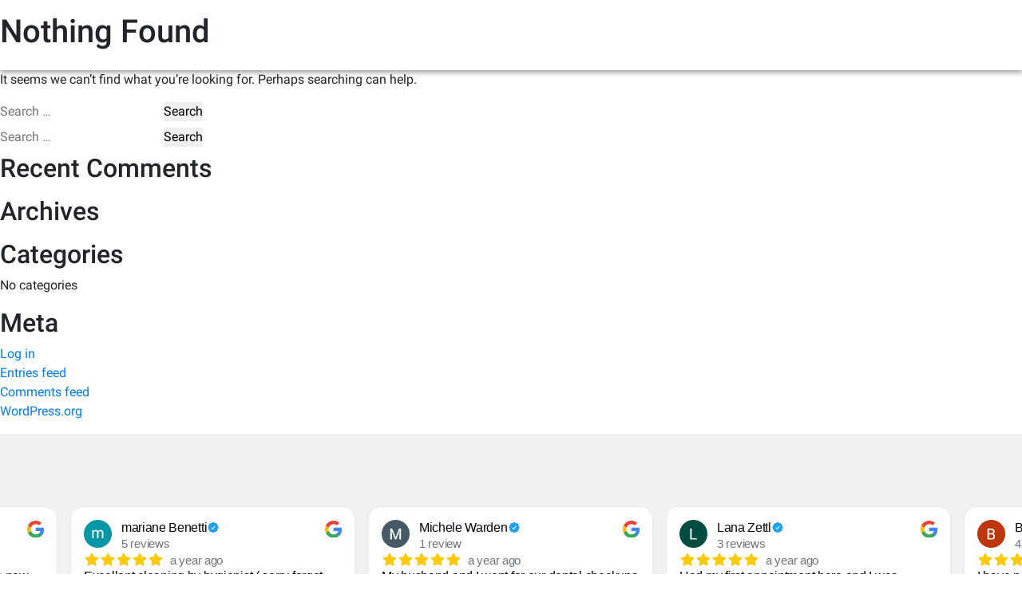

--- FILE ---
content_type: text/html; charset=UTF-8
request_url: https://fountaininndental.com/category/uncategorized/
body_size: 9568
content:
<!doctype html>
<html lang="en-US">
<head>

  <!-- Global site tag (gtag.js) - Google Analytics -->
  <script async src="https://www.googletagmanager.com/gtag/js?id=UA-92710036-10"></script>
  <script>
    window.dataLayer = window.dataLayer || [];
    function gtag(){dataLayer.push(arguments);}
    gtag('js', new Date());

    gtag('config', 'UA-92710036-10');
  </script>

  <!-- Google Tag Manager -->
  <script>
    (function(w,d,s,l,i){w[l]=w[l]||[];w[l].push({'gtm.start':
    new Date().getTime(),event:'gtm.js'});var f=d.getElementsByTagName(s)[0],
    j=d.createElement(s),dl=l!='dataLayer'?'&l='+l:'';j.async=true;j.src=
    'https://www.googletagmanager.com/gtm.js?id='+i+dl;f.parentNode.insertBefore(j,f);
    })(window,document,'script','dataLayer','GTM-KZRB8M2');
  </script>
  <!-- End Google Tag Manager -->

  <meta charset="UTF-8">
  <meta name="viewport" content="width=device-width, initial-scale=1">
  <link rel="profile" href="https://gmpg.org/xfn/11">
  
  <title>Uncategorized &#8211; Fountain Inn Dental</title>
<meta name="robots" content="index, follow, max-snippet:-1, max-image-preview:large, max-video-preview:-1">
<link rel="canonical" href="https://fountaininndental.com/category/uncategorized/">
<meta property="og:url" content="https://fountaininndental.com/category/uncategorized/">
<meta property="og:site_name" content="Fountain Inn Dental">
<meta property="og:locale" content="en_US">
<meta property="og:type" content="object">
<meta property="og:title" content="Uncategorized - Fountain Inn Dental">
<meta property="fb:pages" content="">
<meta property="fb:admins" content="">
<meta property="fb:app_id" content="">
<meta name="twitter:card" content="summary">
<meta name="twitter:site" content="">
<meta name="twitter:creator" content="">
<meta name="twitter:title" content="Uncategorized - Fountain Inn Dental">
<link rel='dns-prefetch' href='//use.fontawesome.com' />
<link rel='dns-prefetch' href='//fonts.googleapis.com' />
<link href='https://fonts.gstatic.com' crossorigin rel='preconnect' />
<link rel="alternate" type="application/rss+xml" title="Fountain Inn Dental &raquo; Feed" href="https://fountaininndental.com/feed/" />
<link rel="alternate" type="application/rss+xml" title="Fountain Inn Dental &raquo; Comments Feed" href="https://fountaininndental.com/comments/feed/" />
<link rel="alternate" type="application/rss+xml" title="Fountain Inn Dental &raquo; Uncategorized Category Feed" href="https://fountaininndental.com/category/uncategorized/feed/" />
<style id='wp-img-auto-sizes-contain-inline-css' type='text/css'>
img:is([sizes=auto i],[sizes^="auto," i]){contain-intrinsic-size:3000px 1500px}
/*# sourceURL=wp-img-auto-sizes-contain-inline-css */
</style>
<style id='wp-emoji-styles-inline-css' type='text/css'>

	img.wp-smiley, img.emoji {
		display: inline !important;
		border: none !important;
		box-shadow: none !important;
		height: 1em !important;
		width: 1em !important;
		margin: 0 0.07em !important;
		vertical-align: -0.1em !important;
		background: none !important;
		padding: 0 !important;
	}
/*# sourceURL=wp-emoji-styles-inline-css */
</style>
<link rel='stylesheet' id='wp-block-library-css' href='https://fountaininndental.com/wp-includes/css/dist/block-library/style.min.css?ver=6.9' type='text/css' media='all' />
<style id='global-styles-inline-css' type='text/css'>
:root{--wp--preset--aspect-ratio--square: 1;--wp--preset--aspect-ratio--4-3: 4/3;--wp--preset--aspect-ratio--3-4: 3/4;--wp--preset--aspect-ratio--3-2: 3/2;--wp--preset--aspect-ratio--2-3: 2/3;--wp--preset--aspect-ratio--16-9: 16/9;--wp--preset--aspect-ratio--9-16: 9/16;--wp--preset--color--black: #000000;--wp--preset--color--cyan-bluish-gray: #abb8c3;--wp--preset--color--white: #ffffff;--wp--preset--color--pale-pink: #f78da7;--wp--preset--color--vivid-red: #cf2e2e;--wp--preset--color--luminous-vivid-orange: #ff6900;--wp--preset--color--luminous-vivid-amber: #fcb900;--wp--preset--color--light-green-cyan: #7bdcb5;--wp--preset--color--vivid-green-cyan: #00d084;--wp--preset--color--pale-cyan-blue: #8ed1fc;--wp--preset--color--vivid-cyan-blue: #0693e3;--wp--preset--color--vivid-purple: #9b51e0;--wp--preset--color--primary: #fcb040;--wp--preset--color--secondary: #1a75bc;--wp--preset--color--bg-content: #F1F1F1;--wp--preset--color--btn-txt: #ffffff;--wp--preset--color--btn-txt-hvr: #ffffff;--wp--preset--color--btn-bg: #fcb040;--wp--preset--color--btn-bg-hvr: #1a75bc;--wp--preset--gradient--vivid-cyan-blue-to-vivid-purple: linear-gradient(135deg,rgb(6,147,227) 0%,rgb(155,81,224) 100%);--wp--preset--gradient--light-green-cyan-to-vivid-green-cyan: linear-gradient(135deg,rgb(122,220,180) 0%,rgb(0,208,130) 100%);--wp--preset--gradient--luminous-vivid-amber-to-luminous-vivid-orange: linear-gradient(135deg,rgb(252,185,0) 0%,rgb(255,105,0) 100%);--wp--preset--gradient--luminous-vivid-orange-to-vivid-red: linear-gradient(135deg,rgb(255,105,0) 0%,rgb(207,46,46) 100%);--wp--preset--gradient--very-light-gray-to-cyan-bluish-gray: linear-gradient(135deg,rgb(238,238,238) 0%,rgb(169,184,195) 100%);--wp--preset--gradient--cool-to-warm-spectrum: linear-gradient(135deg,rgb(74,234,220) 0%,rgb(151,120,209) 20%,rgb(207,42,186) 40%,rgb(238,44,130) 60%,rgb(251,105,98) 80%,rgb(254,248,76) 100%);--wp--preset--gradient--blush-light-purple: linear-gradient(135deg,rgb(255,206,236) 0%,rgb(152,150,240) 100%);--wp--preset--gradient--blush-bordeaux: linear-gradient(135deg,rgb(254,205,165) 0%,rgb(254,45,45) 50%,rgb(107,0,62) 100%);--wp--preset--gradient--luminous-dusk: linear-gradient(135deg,rgb(255,203,112) 0%,rgb(199,81,192) 50%,rgb(65,88,208) 100%);--wp--preset--gradient--pale-ocean: linear-gradient(135deg,rgb(255,245,203) 0%,rgb(182,227,212) 50%,rgb(51,167,181) 100%);--wp--preset--gradient--electric-grass: linear-gradient(135deg,rgb(202,248,128) 0%,rgb(113,206,126) 100%);--wp--preset--gradient--midnight: linear-gradient(135deg,rgb(2,3,129) 0%,rgb(40,116,252) 100%);--wp--preset--font-size--small: 13px;--wp--preset--font-size--medium: 20px;--wp--preset--font-size--large: 36px;--wp--preset--font-size--x-large: 42px;--wp--preset--spacing--20: 0.44rem;--wp--preset--spacing--30: 0.67rem;--wp--preset--spacing--40: 1rem;--wp--preset--spacing--50: 1.5rem;--wp--preset--spacing--60: 2.25rem;--wp--preset--spacing--70: 3.38rem;--wp--preset--spacing--80: 5.06rem;--wp--preset--shadow--natural: 6px 6px 9px rgba(0, 0, 0, 0.2);--wp--preset--shadow--deep: 12px 12px 50px rgba(0, 0, 0, 0.4);--wp--preset--shadow--sharp: 6px 6px 0px rgba(0, 0, 0, 0.2);--wp--preset--shadow--outlined: 6px 6px 0px -3px rgb(255, 255, 255), 6px 6px rgb(0, 0, 0);--wp--preset--shadow--crisp: 6px 6px 0px rgb(0, 0, 0);}:where(.is-layout-flex){gap: 0.5em;}:where(.is-layout-grid){gap: 0.5em;}body .is-layout-flex{display: flex;}.is-layout-flex{flex-wrap: wrap;align-items: center;}.is-layout-flex > :is(*, div){margin: 0;}body .is-layout-grid{display: grid;}.is-layout-grid > :is(*, div){margin: 0;}:where(.wp-block-columns.is-layout-flex){gap: 2em;}:where(.wp-block-columns.is-layout-grid){gap: 2em;}:where(.wp-block-post-template.is-layout-flex){gap: 1.25em;}:where(.wp-block-post-template.is-layout-grid){gap: 1.25em;}.has-black-color{color: var(--wp--preset--color--black) !important;}.has-cyan-bluish-gray-color{color: var(--wp--preset--color--cyan-bluish-gray) !important;}.has-white-color{color: var(--wp--preset--color--white) !important;}.has-pale-pink-color{color: var(--wp--preset--color--pale-pink) !important;}.has-vivid-red-color{color: var(--wp--preset--color--vivid-red) !important;}.has-luminous-vivid-orange-color{color: var(--wp--preset--color--luminous-vivid-orange) !important;}.has-luminous-vivid-amber-color{color: var(--wp--preset--color--luminous-vivid-amber) !important;}.has-light-green-cyan-color{color: var(--wp--preset--color--light-green-cyan) !important;}.has-vivid-green-cyan-color{color: var(--wp--preset--color--vivid-green-cyan) !important;}.has-pale-cyan-blue-color{color: var(--wp--preset--color--pale-cyan-blue) !important;}.has-vivid-cyan-blue-color{color: var(--wp--preset--color--vivid-cyan-blue) !important;}.has-vivid-purple-color{color: var(--wp--preset--color--vivid-purple) !important;}.has-black-background-color{background-color: var(--wp--preset--color--black) !important;}.has-cyan-bluish-gray-background-color{background-color: var(--wp--preset--color--cyan-bluish-gray) !important;}.has-white-background-color{background-color: var(--wp--preset--color--white) !important;}.has-pale-pink-background-color{background-color: var(--wp--preset--color--pale-pink) !important;}.has-vivid-red-background-color{background-color: var(--wp--preset--color--vivid-red) !important;}.has-luminous-vivid-orange-background-color{background-color: var(--wp--preset--color--luminous-vivid-orange) !important;}.has-luminous-vivid-amber-background-color{background-color: var(--wp--preset--color--luminous-vivid-amber) !important;}.has-light-green-cyan-background-color{background-color: var(--wp--preset--color--light-green-cyan) !important;}.has-vivid-green-cyan-background-color{background-color: var(--wp--preset--color--vivid-green-cyan) !important;}.has-pale-cyan-blue-background-color{background-color: var(--wp--preset--color--pale-cyan-blue) !important;}.has-vivid-cyan-blue-background-color{background-color: var(--wp--preset--color--vivid-cyan-blue) !important;}.has-vivid-purple-background-color{background-color: var(--wp--preset--color--vivid-purple) !important;}.has-black-border-color{border-color: var(--wp--preset--color--black) !important;}.has-cyan-bluish-gray-border-color{border-color: var(--wp--preset--color--cyan-bluish-gray) !important;}.has-white-border-color{border-color: var(--wp--preset--color--white) !important;}.has-pale-pink-border-color{border-color: var(--wp--preset--color--pale-pink) !important;}.has-vivid-red-border-color{border-color: var(--wp--preset--color--vivid-red) !important;}.has-luminous-vivid-orange-border-color{border-color: var(--wp--preset--color--luminous-vivid-orange) !important;}.has-luminous-vivid-amber-border-color{border-color: var(--wp--preset--color--luminous-vivid-amber) !important;}.has-light-green-cyan-border-color{border-color: var(--wp--preset--color--light-green-cyan) !important;}.has-vivid-green-cyan-border-color{border-color: var(--wp--preset--color--vivid-green-cyan) !important;}.has-pale-cyan-blue-border-color{border-color: var(--wp--preset--color--pale-cyan-blue) !important;}.has-vivid-cyan-blue-border-color{border-color: var(--wp--preset--color--vivid-cyan-blue) !important;}.has-vivid-purple-border-color{border-color: var(--wp--preset--color--vivid-purple) !important;}.has-vivid-cyan-blue-to-vivid-purple-gradient-background{background: var(--wp--preset--gradient--vivid-cyan-blue-to-vivid-purple) !important;}.has-light-green-cyan-to-vivid-green-cyan-gradient-background{background: var(--wp--preset--gradient--light-green-cyan-to-vivid-green-cyan) !important;}.has-luminous-vivid-amber-to-luminous-vivid-orange-gradient-background{background: var(--wp--preset--gradient--luminous-vivid-amber-to-luminous-vivid-orange) !important;}.has-luminous-vivid-orange-to-vivid-red-gradient-background{background: var(--wp--preset--gradient--luminous-vivid-orange-to-vivid-red) !important;}.has-very-light-gray-to-cyan-bluish-gray-gradient-background{background: var(--wp--preset--gradient--very-light-gray-to-cyan-bluish-gray) !important;}.has-cool-to-warm-spectrum-gradient-background{background: var(--wp--preset--gradient--cool-to-warm-spectrum) !important;}.has-blush-light-purple-gradient-background{background: var(--wp--preset--gradient--blush-light-purple) !important;}.has-blush-bordeaux-gradient-background{background: var(--wp--preset--gradient--blush-bordeaux) !important;}.has-luminous-dusk-gradient-background{background: var(--wp--preset--gradient--luminous-dusk) !important;}.has-pale-ocean-gradient-background{background: var(--wp--preset--gradient--pale-ocean) !important;}.has-electric-grass-gradient-background{background: var(--wp--preset--gradient--electric-grass) !important;}.has-midnight-gradient-background{background: var(--wp--preset--gradient--midnight) !important;}.has-small-font-size{font-size: var(--wp--preset--font-size--small) !important;}.has-medium-font-size{font-size: var(--wp--preset--font-size--medium) !important;}.has-large-font-size{font-size: var(--wp--preset--font-size--large) !important;}.has-x-large-font-size{font-size: var(--wp--preset--font-size--x-large) !important;}
/*# sourceURL=global-styles-inline-css */
</style>

<style id='classic-theme-styles-inline-css' type='text/css'>
/*! This file is auto-generated */
.wp-block-button__link{color:#fff;background-color:#32373c;border-radius:9999px;box-shadow:none;text-decoration:none;padding:calc(.667em + 2px) calc(1.333em + 2px);font-size:1.125em}.wp-block-file__button{background:#32373c;color:#fff;text-decoration:none}
/*# sourceURL=/wp-includes/css/classic-themes.min.css */
</style>
<style id='font-awesome-svg-styles-default-inline-css' type='text/css'>
.svg-inline--fa {
  display: inline-block;
  height: 1em;
  overflow: visible;
  vertical-align: -.125em;
}
/*# sourceURL=font-awesome-svg-styles-default-inline-css */
</style>
<link rel='stylesheet' id='font-awesome-svg-styles-css' href='https://fountaininndental.com/wp-content/uploads/font-awesome/v6.6.0/css/svg-with-js.css' type='text/css' media='all' />
<style id='font-awesome-svg-styles-inline-css' type='text/css'>
   .wp-block-font-awesome-icon svg::before,
   .wp-rich-text-font-awesome-icon svg::before {content: unset;}
/*# sourceURL=font-awesome-svg-styles-inline-css */
</style>
<link rel='stylesheet' id='fountain-inn-dental-style-css' href='https://fountaininndental.com/wp-content/themes/fountain-inn-dental/style.css?ver=6.9' type='text/css' media='all' />
<link rel='stylesheet' id='font-awesome-official-css' href='https://use.fontawesome.com/releases/v6.6.0/css/all.css' type='text/css' media='all' integrity="sha384-h/hnnw1Bi4nbpD6kE7nYfCXzovi622sY5WBxww8ARKwpdLj5kUWjRuyiXaD1U2JT" crossorigin="anonymous" />
<link rel='stylesheet' id='fl-builder-google-fonts-3270c2ece740395ee254ca31f1af92d6-css' href='//fonts.googleapis.com/css?family=Roboto%3A400&#038;ver=6.9' type='text/css' media='all' />
<link rel='stylesheet' id='font-awesome-official-v4shim-css' href='https://use.fontawesome.com/releases/v6.6.0/css/v4-shims.css' type='text/css' media='all' integrity="sha384-Heamg4F/EELwbmnBJapxaWTkcdX/DCrJpYgSshI5BkI7xghn3RvDcpG+1xUJt/7K" crossorigin="anonymous" />
<link rel="https://api.w.org/" href="https://fountaininndental.com/wp-json/" /><link rel="alternate" title="JSON" type="application/json" href="https://fountaininndental.com/wp-json/wp/v2/categories/1" /><link rel="EditURI" type="application/rsd+xml" title="RSD" href="https://fountaininndental.com/xmlrpc.php?rsd" />
<meta name="generator" content="WordPress 6.9" />
<style type="text/css">.recentcomments a{display:inline !important;padding:0 !important;margin:0 !important;}</style><link rel="icon" href="https://fountaininndental.com/wp-content/uploads/2023/07/cropped-fountain-32x32.png" sizes="32x32" />
<link rel="icon" href="https://fountaininndental.com/wp-content/uploads/2023/07/cropped-fountain-192x192.png" sizes="192x192" />
<link rel="apple-touch-icon" href="https://fountaininndental.com/wp-content/uploads/2023/07/cropped-fountain-180x180.png" />
<meta name="msapplication-TileImage" content="https://fountaininndental.com/wp-content/uploads/2023/07/cropped-fountain-270x270.png" />
  
  <link rel="stylesheet" href="https://fountaininndental.com/wp-content/themes/fountain-inn-dental/assets/css/reset.css">
  <link rel="stylesheet" href="https://fountaininndental.com/wp-content/themes/fountain-inn-dental/assets/css/nav.css">
  <link rel="stylesheet" href="https://fountaininndental.com/wp-content/themes/fountain-inn-dental/assets/css/nav-submenus.css">
  <link rel="stylesheet" href="https://fountaininndental.com/wp-content/themes/fountain-inn-dental/assets/css/style.css">

<link rel="stylesheet" href="https://cdn.jsdelivr.net/npm/bootstrap@4.6.2/dist/css/bootstrap.min.css" integrity="sha384-xOolHFLEh07PJGoPkLv1IbcEPTNtaed2xpHsD9ESMhqIYd0nLMwNLD69Npy4HI+N" crossorigin="anonymous">
  
<link rel="preconnect" href="https://fonts.googleapis.com">
<link rel="preconnect" href="https://fonts.gstatic.com" crossorigin>
<link href="https://fonts.googleapis.com/css2?family=Dancing+Script:wght@400;500;700&display=swap" rel="stylesheet">


</head>

<body class="archive category category-uncategorized category-1 wp-theme-fountain-inn-dental fl-builder-2-9-4-2 fl-no-js hfeed">
  <!-- Google Tag Manager (noscript) -->
  <noscript><iframe src="https://www.googletagmanager.com/ns.html?id=GTM-KZRB8M2" height="0" width="0" style="display:none;visibility:hidden"></iframe></noscript>
  <!-- End Google Tag Manager (noscript) -->
   

<div id="page" class="site">

  <header id="masthead" class="d-none site-header">

        <div class="container">
            <div class="row py-4 justify-content-between">
                <div class="logo col-6 col-md-3">
                    <a href="https://fountaininndental.com"><img src="https://fountaininndental.com/wp-content/themes/fountain-inn-dental/assets/img/new-logo.png" class="responsive-image" alt="Fountain Inn Dental"></a>
                </div>
                <div class="col-6 col-md-3 d-inline d-md-none">
                <button class="navigation-button">
                      <div class="line-container">
                            <span class="menu-button">Menu</span>
                        </div>
                </button>
                </div>
                <div class="col-12 col-md-9 navigation center-col mb-0 pr-0">
                  <div class="nav-btn d-flex justify-content-center justify-content-md-end my-3 my-md-0 mb-md-3 ">
                  <a href="tel:18646019899" class="btn mr-2"><i class="fas fa-mobile"></i> (864) 601-9899</a>
                  <a href="#request-appointment" class="btn btn-blue"><i class="fas fa-calendar-check-o"></i> Request an Appointment</a>
                  </div>
                    <nav class="menu">
                    <ul id="menu-menu-1" class=""><li id="menu-item-56" class="menu-item menu-item-type-post_type menu-item-object-page menu-item-56"><a href="https://fountaininndental.com/about-us/">About Us</a></li>
<li id="menu-item-371" class="menu-item menu-item-type-custom menu-item-object-custom menu-item-has-children menu-item-371"><a href="#">Services</a>
<ul class="sub-menu">
	<li id="menu-item-330" class="menu-item menu-item-type-post_type menu-item-object-page menu-item-330"><a href="https://fountaininndental.com/cosmetic-dentistry-smile/">Cosmetic Dentistry/Smile</a></li>
	<li id="menu-item-329" class="menu-item menu-item-type-post_type menu-item-object-page menu-item-329"><a href="https://fountaininndental.com/dental-bridges/">Dental Bridges</a></li>
	<li id="menu-item-331" class="menu-item menu-item-type-post_type menu-item-object-page menu-item-331"><a href="https://fountaininndental.com/dental-cleanings/">Dental Cleanings</a></li>
	<li id="menu-item-328" class="menu-item menu-item-type-post_type menu-item-object-page menu-item-328"><a href="https://fountaininndental.com/dental-crown/">Dental Crown</a></li>
	<li id="menu-item-327" class="menu-item menu-item-type-post_type menu-item-object-page menu-item-327"><a href="https://fountaininndental.com/dental-emergencies/">Dental Emergencies</a></li>
	<li id="menu-item-326" class="menu-item menu-item-type-post_type menu-item-object-page menu-item-326"><a href="https://fountaininndental.com/dental-fillings/">Dental Fillings</a></li>
	<li id="menu-item-325" class="menu-item menu-item-type-post_type menu-item-object-page menu-item-325"><a href="https://fountaininndental.com/dental-implants/">Dental Implants</a></li>
	<li id="menu-item-317" class="menu-item menu-item-type-post_type menu-item-object-page menu-item-317"><a href="https://fountaininndental.com/dentures-partials/">Dentures &#038; Partials</a></li>
	<li id="menu-item-324" class="menu-item menu-item-type-post_type menu-item-object-page menu-item-324"><a href="https://fountaininndental.com/dental-sealants/">Dental Sealants</a></li>
	<li id="menu-item-322" class="menu-item menu-item-type-post_type menu-item-object-page menu-item-322"><a href="https://fountaininndental.com/mouthguards/">Mouthguards</a></li>
	<li id="menu-item-321" class="menu-item menu-item-type-post_type menu-item-object-page menu-item-321"><a href="https://fountaininndental.com/pediatric-dentistry/">Pediatric Dentistry</a></li>
	<li id="menu-item-320" class="menu-item menu-item-type-post_type menu-item-object-page menu-item-320"><a href="https://fountaininndental.com/periodontal-gum-therapy/">Periodontal/Gum Therapy</a></li>
	<li id="menu-item-319" class="menu-item menu-item-type-post_type menu-item-object-page menu-item-319"><a href="https://fountaininndental.com/root-canal/">Tooth Nerve Treatment</a></li>
	<li id="menu-item-318" class="menu-item menu-item-type-post_type menu-item-object-page menu-item-318"><a href="https://fountaininndental.com/sedation-dentistry/">Sedation Dentistry</a></li>
	<li id="menu-item-323" class="menu-item menu-item-type-post_type menu-item-object-page menu-item-323"><a href="https://fountaininndental.com/tooth-extractions/">Wisdom Teeth/Other Tooth Extractions</a></li>
</ul>
</li>
<li id="menu-item-180" class="menu-item menu-item-type-post_type menu-item-object-page menu-item-180"><a href="https://fountaininndental.com/payment-options/">Payment Options</a></li>
<li id="menu-item-57" class="menu-item menu-item-type-post_type menu-item-object-page menu-item-57"><a href="https://fountaininndental.com/contact-us/">Contact Us</a></li>
</ul>                    </nav>
                </div>
            </div>
            <!-- end row -->
            <div class="row mt-lg-n2 d-none">
                <div class="col p-0">
                    <div class="utilities text-right">
                        <span class="utility"><a href="#request-appointment" class="newpatients"><i class="fas fa-calendar-check-o"></i> Request an Appointment</a></span> |
                        <span class="utility"><a href="tel:18646019899"><i class="fas fa-mobile"></i> (864) 601-9899</a></span> |
                        <span class="utility d-none"><a href="https://www.ident.ws/template_include/new_patient_sign_in.do?site=17848&practiceId=56837" target="_blank"><i class="fas fa-user-plus"></i> Patient Registration</a></span> 
                        <span class="utility"><a href="#" class="office-hours"onClick="(event.preventDefault());"><i class="fas Example of clock-o fa-clock-o"></i> Office Hours</a><div class="office-hours__popup"><span class="hours"><strong>Monday:</strong><span>8:15am - 5:00pm</span></span>
                        <span class="hours"><strong>Tuesday:</strong><span>8:15am - 5:00pm</span></span>
                        <span class="hours"><strong>Wednesday:</strong><span>8:15am - 5:00pm</span></span>
                        <span class="hours"><strong>Thursday:</strong><span>8:15am - 5:00pm</span></span>
                        <span class="hours"><strong>Friday:</strong><span>Closed</span></span>
                        <span class="hours"><strong>Saturday:</strong><span>Closed</span></span>
                        <span class="hours"><strong>Sunday:</strong><span>Closed</span></span>

                        </div></span> |
                        <span class="utility"><a href="https://www.google.com/maps/dir//1125+N+Main+St,+Fountain+Inn,+SC+29644/@34.7009606,-82.2209863,17z/data=!4m8!4m7!1m0!1m5!1m1!1s0x885820ab2fc31767:0x94f26353605811!2m2!1d-82.2187976!2d34.7009606" target="_blank"><i class="fas fa-map-marker"></i> Get Directions</a></span>
                        <span class="utility d-none"><a href="http://www.ident.ws/template_include/reviews.jsp?doc=fountaininndental" target="_blank"><i class="fas fa-star" aria-hidden="true"></i> Reviews</a></span>

                    </div>
                </div>
            </div>
            <!-- end row -->
        </div>
        <!-- End Container -->
    
    
    <div class="wrap-outer" style="background-color: #1b75bc; padding: 16px; margin-bottom: -16px;">
      <div class="wrap-inner">
      <div class="container">
        <div class="row text-center" style="text-align: center;">
          <a href="/wp-content/uploads/2024/05/Dental_Membership_Plan_Options.pdf" target="_blank" style="color: white;"> <span style="font-size: 24px"> Click Here To Learn About Our In-house Membership Options! </span> </a>
        </div>
      </div>
      </div>
    </div>
  

    <!-- #site-navigation -->
  </header><!-- #masthead -->

  <div id="content" class="site-content">

	<div id="primary" class="content-area">
		<main id="main" class="site-main">

		
<section class="no-results not-found">
	<header class="page-header">
		<h1 class="page-title">Nothing Found</h1>
	</header><!-- .page-header -->

	<div class="page-content">
		
			<p>It seems we can&rsquo;t find what you&rsquo;re looking for. Perhaps searching can help.</p>
			<form role="search" method="get" class="search-form" action="https://fountaininndental.com/">
				<label>
					<span class="screen-reader-text">Search for:</span>
					<input type="search" class="search-field" placeholder="Search &hellip;" value="" name="s" />
				</label>
				<input type="submit" class="search-submit" value="Search" />
			</form>	</div><!-- .page-content -->
</section><!-- .no-results -->

		</main><!-- #main -->
	</div><!-- #primary -->


<aside id="secondary" class="widget-area">
	<section id="search-2" class="widget widget_search"><form role="search" method="get" class="search-form" action="https://fountaininndental.com/">
				<label>
					<span class="screen-reader-text">Search for:</span>
					<input type="search" class="search-field" placeholder="Search &hellip;" value="" name="s" />
				</label>
				<input type="submit" class="search-submit" value="Search" />
			</form></section><section id="recent-comments-2" class="widget widget_recent_comments"><h2 class="widget-title">Recent Comments</h2><ul id="recentcomments"></ul></section><section id="archives-2" class="widget widget_archive"><h2 class="widget-title">Archives</h2>
			<ul>
							</ul>

			</section><section id="categories-2" class="widget widget_categories"><h2 class="widget-title">Categories</h2>
			<ul>
				<li class="cat-item-none">No categories</li>			</ul>

			</section><section id="meta-2" class="widget widget_meta"><h2 class="widget-title">Meta</h2>
		<ul>
						<li><a href="https://fountaininndental.com/wp-login.php">Log in</a></li>
			<li><a href="https://fountaininndental.com/feed/">Entries feed</a></li>
			<li><a href="https://fountaininndental.com/comments/feed/">Comments feed</a></li>

			<li><a href="https://wordpress.org/">WordPress.org</a></li>
		</ul>

		</section></aside><!-- #secondary -->

	</div><!-- #content -->
	


	<div class="google-reviews py-5" style="background-color:#f1f1f1;">
        <script src="https://widget.hybrid-reach.com/reviews.js" data-id="6633ef2202f628756cd255b3"></script>
        
    </div>
    
    
    <footer id="colophon" class="site-footer section">
        <div class="container px-0">
            <div class="row">
                <!---->
                  
              <div class="col-12 col-lg-4 col-xl-4 border-white border-right px-5 px-lg-3 my-3 my-lg-4 my-xl-0 d-none d-lg-inline">
                <div class="footer__menu ">
                <a href="https://fountaininndental.com/">Home</a> | <a href="https://fountaininndental.com/about-us/">About Us</a> | <a href="https://fountaininndental.com/our-services/">Services</a> | <a href="https://fountaininndental.com/contact-us/">Contact Us</a>
                </div>
                <h3 class="mb-5">Fountain Inn Dental</h3> 
               <div>
                <p><strong>Proud Member of:</strong></p>
                <a href="https://www.fountaininnchamber.org/" target="_blank"><img src="https://fountaininndental.com/wp-content/uploads/2023/08/full-chamber-logo.png" alt="" class="img-fluid w-50"></a>
               </div>
              </div>
              <div class="col-12 col-lg-4 col-xl-4 px-5 px-lg-3 my-3 my-lg-4 my-xl-0 d-inline d-lg-none">
                <div class="footer__menu">
                <a href="https://fountaininndental.com/">Home</a> | <a href="https://fountaininndental.com/about-us/">About Us</a> | <a href="https://fountaininndental.com/services/">Services</a> | <a href="https://fountaininndental.com/contact-us/">Contact Us</a>
                </div>
                <h3 class="mb-0">Fountain Inn Dental</h3>
                <p>1125 North Main St.,<br> Fountain Inn, SC 29644</p>
                <p><span class="phone"><a href="tel:8646019899" style="color:white">(864) 601-9899</a></span></p>
                <a target="_blank" href="https://www.facebook.com/pg/thegoldenstripdentist/reviews/?ref=page_internal" style="color:white;font-size:18px;margin-right:12px;"><i class="fab fa-facebook"></i></a> <a target="_blank" href="https://www.google.com/search?tbm=lcl&amp;ei=4AS0WrOqMs-4zwLZ7ovADQ&amp;q=fountain+inn+dental&amp;oq=fountain+inn+dental&amp;gs_l=psy-ab.3..35i39k1j0i20i263k1.13375.15468.0.15644.19.19.0.0.0.0.161.1708.13j6.19.0....0...1c.1.64.psy-ab..0.19.1705...0j0i67k1j0i131k1j0i46i67k1j46i67k1j0i131i67k1j0i3k1j0i131i20i263k1j0i22i30k1.0.TttpTjnOjl8#lrd=0x885820ab3fae54c3:0x74faad08c27a63f6,1,,,&amp;rlfi=hd:;si:8429239905711449078;mv:!1m3!1d7791.071812604731!2d-82.2079409!3d34.69379325!2m3!1f0!2f0!3f0!3m2!1i567!2i456!4f13.1" style="color:white;font-size:18px;margin-right:12px;"><i class="fab fa-google"></i></a> 
              </div>
              <!---->
              <div class="col-12 col-lg-4 col-xl-4 border-white border-right px-5 px-lg-3 my-3 my-lg-4 my-xl-0 d-none d-lg-inline">
                <div class="hours">
                <h6 id="hours">Office Hours</h6>
                <table class="table table-responsive table-borderless text-white">
                <tbody>
                <tr>
                <th class="text-left small p-0">Monday:</th>
                <td class="text-left small p-0 pl-4">8:00am - 5:00pm</td>
                </tr>
                <tr>
                <th class="text-left small p-0">Tuesday:</th>
                <td class="text-left small p-0 pl-4">8:00am - 5:00pm</td>
                </tr>
                <tr>
                <th class="text-left small p-0">Wednesday:</th>
                <td class="text-left small p-0 pl-4">8:00am - 5:00pm</td>
                </tr>
                <tr>
                <th class="text-left small p-0">Thursday:</th>
                <td class="text-left small p-0 pl-4">8:00am - 4:00pm</td>
                </tr>
                <tr>
                <th class="text-left small p-0">Friday:</th>
                <td class="text-left small p-0 pl-4">On Call for Emergencies</td>
                </tr>
                <tr>
                <th class="text-left small p-0">Saturday:</th>
                <td class="text-left small p-0 pl-4">Closed</td>
                </tr>
                <tr>
                <th class="text-left small p-0">Sunday:</th>
                <td class="text-left small p-0 pl-4">Closed</td>
                </tr>
                </tbody>
                </table> 
                </div>
                <p><a href="https://maps.app.goo.gl/senR67Vgkb6u8D27A" target="_blank" style="color:white"><i class="fas fa-location"></i> 1125 North Main St.,<br> Fountain Inn, SC 29644</a></p>
                <p><span class="phone"><a href="tel:18546019899" style="color:white"><i class="fas fa-phone"></i> (864) 601-9899</a></span></p>
                <p><span class="email"><a href="/cdn-cgi/l/email-protection#462f282029062029332832272f282f282822232832272a6825292b" style="color:white"><i class="fas fa-envelope"></i> <span class="__cf_email__" data-cfemail="1a73747c755a7c756f746e7b73747374747e7f746e7b7634797577">[email&#160;protected]</span></a></span></p>
                <a target="_blank" href="https://www.facebook.com/pg/thegoldenstripdentist/reviews/?ref=page_internal" style="color:white;font-size:18px;margin-right:12px;"><i class="fab fa-facebook"></i></a> <a target="_blank" href="https://www.google.com/search?tbm=lcl&amp;ei=4AS0WrOqMs-4zwLZ7ovADQ&amp;q=fountain+inn+dental&amp;oq=fountain+inn+dental&amp;gs_l=psy-ab.3..35i39k1j0i20i263k1.13375.15468.0.15644.19.19.0.0.0.0.161.1708.13j6.19.0....0...1c.1.64.psy-ab..0.19.1705...0j0i67k1j0i131k1j0i46i67k1j46i67k1j0i131i67k1j0i3k1j0i131i20i263k1j0i22i30k1.0.TttpTjnOjl8#lrd=0x885820ab3fae54c3:0x74faad08c27a63f6,1,,,&amp;rlfi=hd:;si:8429239905711449078;mv:!1m3!1d7791.071812604731!2d-82.2079409!3d34.69379325!2m3!1f0!2f0!3f0!3m2!1i567!2i456!4f13.1" style="color:white;font-size:18px;margin-right:12px;"><i class="fab fa-google"></i></a>
              </div>
              <div class="col-12 col-lg-4 col-xl-4 px-5 px-lg-3 my-3 my-lg-4 my-xl-0 d-inline d-lg-none">
                <div class="hours">
                <h6 id="hours">Office Hours</h6>
                <table class="table table-responsive table-borderless text-white">
                <tbody>
                <tr>
                <th class="text-left small p-0">Monday:</th>
                <td class="text-left small p-0 pl-4">8:00am - 5:00pm</td>
                </tr>
                <tr>
                <th class="text-left small p-0">Tuesday:</th>
                <td class="text-left small p-0 pl-4">8:00am - 5:00pm</td>
                </tr>
                <tr>
                <th class="text-left small p-0">Wednesday:</th>
                <td class="text-left small p-0 pl-4">8:00am - 5:00pm</td>
                </tr>
                <tr>
                <th class="text-left small p-0">Thursday:</th>
                <td class="text-left small p-0 pl-4">8:00am - 4:00pm</td>
                </tr>
                <tr>
                <th class="text-left small p-0">Friday:</th>
                <td class="text-left small p-0 pl-4">On Call for Emergencies</td>
                </tr>
                <tr>
                <th class="text-left small p-0">Saturday:</th>
                <td class="text-left small p-0 pl-4">Closed</td>
                </tr>
                <tr>
                <th class="text-left small p-0">Sunday:</th>
                <td class="text-left small p-0 pl-4">Closed</td>
                </tr>
                </tbody>
                </table> 
                </div>
              </div>
              <!-- GOOGLE MAP-->
              <div class="col-12 col-lg-4 col-xl-4"> 
              <iframe src="https://www.google.com/maps/embed?pb=!1m18!1m12!1m3!1d4134.351164401154!2d-82.21978998175359!3d34.70148774846648!2m3!1f0!2f0!3f0!3m2!1i1024!2i768!4f13.1!3m3!1m2!1s0x885820ab38f8c751%3A0xf79030bf4d84f4bd!2s1125%20N%20Main%20St%2C%20Fountain%20Inn%2C%20SC%2029644!5e1!3m2!1sen!2sus!4v1727981522595!5m2!1sen!2sus" width="100%" height="100%" style="border:0;" allowfullscreen="" loading="lazy" referrerpolicy="no-referrer-when-downgrade"></iframe> 
    
              </div>
        </div>
	</footer><!-- #colophon -->
	
</div><!-- #page -->

<script data-cfasync="false" src="/cdn-cgi/scripts/5c5dd728/cloudflare-static/email-decode.min.js"></script><script type="speculationrules">
{"prefetch":[{"source":"document","where":{"and":[{"href_matches":"/*"},{"not":{"href_matches":["/wp-*.php","/wp-admin/*","/wp-content/uploads/*","/wp-content/*","/wp-content/plugins/*","/wp-content/themes/fountain-inn-dental/*","/*\\?(.+)"]}},{"not":{"selector_matches":"a[rel~=\"nofollow\"]"}},{"not":{"selector_matches":".no-prefetch, .no-prefetch a"}}]},"eagerness":"conservative"}]}
</script>
<script type="text/javascript" src="https://fountaininndental.com/wp-content/themes/fountain-inn-dental/js/navigation.js?ver=20151215" id="fountain-inn-dental-navigation-js"></script>
<script type="text/javascript" src="https://fountaininndental.com/wp-content/themes/fountain-inn-dental/js/skip-link-focus-fix.js?ver=20151215" id="fountain-inn-dental-skip-link-focus-fix-js"></script>
<script id="wp-emoji-settings" type="application/json">
{"baseUrl":"https://s.w.org/images/core/emoji/17.0.2/72x72/","ext":".png","svgUrl":"https://s.w.org/images/core/emoji/17.0.2/svg/","svgExt":".svg","source":{"concatemoji":"https://fountaininndental.com/wp-includes/js/wp-emoji-release.min.js?ver=6.9"}}
</script>
<script type="module">
/* <![CDATA[ */
/*! This file is auto-generated */
const a=JSON.parse(document.getElementById("wp-emoji-settings").textContent),o=(window._wpemojiSettings=a,"wpEmojiSettingsSupports"),s=["flag","emoji"];function i(e){try{var t={supportTests:e,timestamp:(new Date).valueOf()};sessionStorage.setItem(o,JSON.stringify(t))}catch(e){}}function c(e,t,n){e.clearRect(0,0,e.canvas.width,e.canvas.height),e.fillText(t,0,0);t=new Uint32Array(e.getImageData(0,0,e.canvas.width,e.canvas.height).data);e.clearRect(0,0,e.canvas.width,e.canvas.height),e.fillText(n,0,0);const a=new Uint32Array(e.getImageData(0,0,e.canvas.width,e.canvas.height).data);return t.every((e,t)=>e===a[t])}function p(e,t){e.clearRect(0,0,e.canvas.width,e.canvas.height),e.fillText(t,0,0);var n=e.getImageData(16,16,1,1);for(let e=0;e<n.data.length;e++)if(0!==n.data[e])return!1;return!0}function u(e,t,n,a){switch(t){case"flag":return n(e,"\ud83c\udff3\ufe0f\u200d\u26a7\ufe0f","\ud83c\udff3\ufe0f\u200b\u26a7\ufe0f")?!1:!n(e,"\ud83c\udde8\ud83c\uddf6","\ud83c\udde8\u200b\ud83c\uddf6")&&!n(e,"\ud83c\udff4\udb40\udc67\udb40\udc62\udb40\udc65\udb40\udc6e\udb40\udc67\udb40\udc7f","\ud83c\udff4\u200b\udb40\udc67\u200b\udb40\udc62\u200b\udb40\udc65\u200b\udb40\udc6e\u200b\udb40\udc67\u200b\udb40\udc7f");case"emoji":return!a(e,"\ud83e\u1fac8")}return!1}function f(e,t,n,a){let r;const o=(r="undefined"!=typeof WorkerGlobalScope&&self instanceof WorkerGlobalScope?new OffscreenCanvas(300,150):document.createElement("canvas")).getContext("2d",{willReadFrequently:!0}),s=(o.textBaseline="top",o.font="600 32px Arial",{});return e.forEach(e=>{s[e]=t(o,e,n,a)}),s}function r(e){var t=document.createElement("script");t.src=e,t.defer=!0,document.head.appendChild(t)}a.supports={everything:!0,everythingExceptFlag:!0},new Promise(t=>{let n=function(){try{var e=JSON.parse(sessionStorage.getItem(o));if("object"==typeof e&&"number"==typeof e.timestamp&&(new Date).valueOf()<e.timestamp+604800&&"object"==typeof e.supportTests)return e.supportTests}catch(e){}return null}();if(!n){if("undefined"!=typeof Worker&&"undefined"!=typeof OffscreenCanvas&&"undefined"!=typeof URL&&URL.createObjectURL&&"undefined"!=typeof Blob)try{var e="postMessage("+f.toString()+"("+[JSON.stringify(s),u.toString(),c.toString(),p.toString()].join(",")+"));",a=new Blob([e],{type:"text/javascript"});const r=new Worker(URL.createObjectURL(a),{name:"wpTestEmojiSupports"});return void(r.onmessage=e=>{i(n=e.data),r.terminate(),t(n)})}catch(e){}i(n=f(s,u,c,p))}t(n)}).then(e=>{for(const n in e)a.supports[n]=e[n],a.supports.everything=a.supports.everything&&a.supports[n],"flag"!==n&&(a.supports.everythingExceptFlag=a.supports.everythingExceptFlag&&a.supports[n]);var t;a.supports.everythingExceptFlag=a.supports.everythingExceptFlag&&!a.supports.flag,a.supports.everything||((t=a.source||{}).concatemoji?r(t.concatemoji):t.wpemoji&&t.twemoji&&(r(t.twemoji),r(t.wpemoji)))});
//# sourceURL=https://fountaininndental.com/wp-includes/js/wp-emoji-loader.min.js
/* ]]> */
</script>

 <!--<script src="/assets/js/nav.js"></script>-->
  <!--<script src="https://code.jquery.com/jquery-3.4.1.min.js" integrity="sha256-CSXorXvZcTkaix6Yvo6HppcZGetbYMGWSFlBw8HfCJo=" crossorigin="anonymous"></script>-->
  <!-- <script src="/assets/js/$.js"></script> -->
 
<script defer src="https://static.cloudflareinsights.com/beacon.min.js/vcd15cbe7772f49c399c6a5babf22c1241717689176015" integrity="sha512-ZpsOmlRQV6y907TI0dKBHq9Md29nnaEIPlkf84rnaERnq6zvWvPUqr2ft8M1aS28oN72PdrCzSjY4U6VaAw1EQ==" data-cf-beacon='{"version":"2024.11.0","token":"f383de336b444de28ee828ee88d273ed","r":1,"server_timing":{"name":{"cfCacheStatus":true,"cfEdge":true,"cfExtPri":true,"cfL4":true,"cfOrigin":true,"cfSpeedBrain":true},"location_startswith":null}}' crossorigin="anonymous"></script>
</body>
</html>


--- FILE ---
content_type: text/css
request_url: https://fountaininndental.com/wp-content/themes/fountain-inn-dental/assets/css/reset.css
body_size: 381
content:
html * {
  margin: 0;
  padding: 0;
  box-sizing: border-box;
  border: none;
  text-decoration: none;
}

html {
  font-size: 14px;
}

@media only screen and (min-width: 768px) {
  html {
    font-size: 16px;
  }
}

body {
  font-family: -apple-system, system-ui, BlinkMacSystemFont, "Segoe UI", "Roboto", "Helvetica Neue", Arial, sans-serif;
  max-width: 100%;
  width: 100%;
}

@media only screen and (min-width: 768px) {
  body {
    font-size: 16px;
  }
}

h1, h2, h3, h4, h5, h6 {
  font-weight: 600;
  margin-bottom: 1rem;
}

h1 {
  font-size: 2.5rem;
}

h2 {
  font-size: 2rem;
}

h3 {
  font-size: 1.75rem;
}

h4 {
  font-size: 1.5rem;
}

h5 {
  font-size: 1.25rem;
}

h6 {
  font-size: 1rem;
}

@media only screen and (min-width: 768px) {
  .h1-plus {
    font-size: 3.125rem;
  }
}

p {
  font-size: 1rem;
  margin-bottom: 1rem;
}

ul {
  list-style: none;
}

.container {
  position: relative;
  max-width: 100%;
  margin: auto;
}

@media only screen and (min-width: 768px) {
  .container {
    max-width: 720px;
  }
}

@media only screen and (min-width: 992px) {
  .container {
    max-width: 960px;
  }
}

@media only screen and (min-width: 1200px) {
  .container {
    max-width: 1170px;
  }
}

.row {
  position: relative;
  display: block;
  max-width: 100%;
}

@media only screen and (min-width: 768px) {
  .row {
    justify-content: center;
    display: flex;
    width: 100%;
    flex: 0 1 auto;
    flex-direction: row;
    flex-wrap: wrap;
  }
}

.row.reverse {
  flex-direction: row-reverse;
}

.col {
  position: relative;
  padding-left: 15px;
  padding-right: 15px;
  flex: 1;
  margin-bottom: 1rem;
}

@media only screen and (min-width: 768px) {
  div[class*=" col-"] {
    flex-grow: 0;
    flex-direction: row;
  }
  .col-1 {
    flex-basis: 8.33333%;
    max-width: 8.33333%;
  }
  .col-2 {
    flex-basis: 16.66667%;
    max-width: 16.66667%;
  }
  .col-3 {
    flex-basis: 25%;
    max-width: 25%;
  }
  .col-4 {
    flex-basis: 33.33333%;
    max-width: 33.33333%;
  }
  .col-5 {
    flex-basis: 41.66667%;
    max-width: 41.66667%;
  }
  .col-6 {
    flex-basis: 50%;
    max-width: 50%;
  }
  .col-7 {
    flex-basis: 58.33333%;
    max-width: 58.33333%;
  }
  .col-8 {
    flex-basis: 66.66667%;
    max-width: 66.66667%;
  }
  .col-9 {
    flex-basis: 75%;
    max-width: 75%;
  }
  .col-10 {
    flex-basis: 83.33333%;
    max-width: 83.33333%;
  }
  .col-11 {
    flex-basis: 91.66667%;
    max-width: 91.66667%;
  }
  .col-12 {
    flex-basis: 100%;
    max-width: 100%;
  }
}

.lead {
  font-size: 1.25rem;
}

.btn {
  background: #ffffff;
  padding: 5px 10px;
  box-shadow: 0 3px 6px rgba(0, 0, 0, 0.16), 0 3px 6px rgba(0, 0, 0, 0.23);
  display: inline-block;
  color: #313131;
  border-radius: 2px;
}

.center-col {
  align-self: center;
}

.space-between {
  justify-content: space-between;
}

.center {
  text-align: center;
}

.responsive-image {
  max-width: 100%;
  display: inline-block;
}

.flex-vertical {
  flex-direction: column;
}


--- FILE ---
content_type: text/css
request_url: https://fountaininndental.com/wp-content/themes/fountain-inn-dental/assets/css/nav.css
body_size: -198
content:
.navigation-button{width:40px;height:40px;cursor:pointer;position:absolute;top:.5rem;right:.5rem;border:solid 1px #1b75bc;background-color:rgba(0,0,0,0)}@media only screen and (min-width: 768px){.navigation-button{display:none}}.line-container{position:absolute;top:50%;left:50%;transform:translate(-50%, -50%)}.line{height:2px;width:18px;margin-bottom:3px;display:block;background-color:#1b75bc;overflow:hidden;position:relative}.line:last-child{margin:0}/*# sourceMappingURL=nav.css.map */


--- FILE ---
content_type: text/css
request_url: https://fountaininndental.com/wp-content/themes/fountain-inn-dental/assets/css/nav-submenus.css
body_size: -10
content:
nav.menu ul#menu-menu-1 li.menu-item-has-children ul.sub-menu {
  border-left: 2px solid #1b75bc;
  margin-left: 10px;
  margin-top: 10px;
  padding: 0px;
}
nav.menu ul#menu-menu-1 li.menu-item-has-children ul.sub-menu li a {
  padding-left: 10px;
}

@media only screen and (min-width: 768px) {
  nav.menu ul#menu-menu-1 li.menu-item-has-children {
    position: relative;
  }
  nav.menu ul#menu-menu-1 li.menu-item-has-children:hover ul.sub-menu, nav.menu ul#menu-menu-1 li.menu-item-has-children:focus ul.sub-menu {
    font-size: inherit;
    line-height: inherit;
    max-height: 700px;
    transition: ease 0.5s;
  }
  nav.menu ul#menu-menu-1 li.menu-item-has-children ul.sub-menu {
    background-color: #1b75bc;
    border: none;
    box-shadow: 0px 10px 10px rgba(0, 0, 0, 0.2);
    font-size: 0px;
    left: 0px;
    line-height: 0px;
    margin: 0px;
    max-height: 0px;
    position: absolute;
    text-align: left;
    top: 27px;
    transition: ease 0.3s;
  }
  nav.menu ul#menu-menu-1 li.menu-item-has-children ul.sub-menu li {
    display: block;
    margin: 0px 0.6rem 0px 0px;
    overflow: hidden;
    white-space: nowrap;
  }
  nav.menu ul#menu-menu-1 li.menu-item-has-children ul.sub-menu li a {
    color: #fff;
    display: block;
    padding: 0.5rem;
  }
}

/*# sourceMappingURL=nav-submenus.css.map */


--- FILE ---
content_type: text/css
request_url: https://fountaininndental.com/wp-content/themes/fountain-inn-dental/assets/css/style.css
body_size: 819
content:
@import"https://fonts.googleapis.com/css?family=Source+Sans+Pro:300,400,600,700";body{font-family:"Source Sans Pro",-apple-system,BlinkMacSystemFont,"Segoe UI",Roboto,Oxygen,Ubuntu,Cantarell,"Open Sans","Helvetica Neue",sans-serif;color:#313131}h1,h2,h3,h4,h5,h6{text-transform:capitalize;font-weight:400}a{display:inline;color:#1b75bc;transition:color .3s ease-out;position:relative}a:hover{color:#fcb040}.btn{color:#fff;background:#fcb040;transition:transform .2s ease-out,box-shadow .2s ease-out}.btn:hover{color:#fff;box-shadow:0 14px 28px rgba(0,0,0,.25),0 10px 10px rgba(0,0,0,.22);transform:translateY(-2px)}.section{padding-top:2rem;padding-bottom:2rem}@media only screen and (min-width: 768px){.hidden-lg{display:none}}header{padding-top:1rem;padding-bottom:1rem;font-weight:600;box-shadow:0 3px 6px rgba(0,0,0,.16),0 3px 6px rgba(0,0,0,.23);z-index:5}.menu{font-size:1.25rem}@media only screen and (min-width: 768px){.menu{text-align:right}.menu li{margin-left:.5rem}.menu a:after{content:"";display:block;position:absolute;width:100%;background-color:#1b75bc;height:2px;transform-origin:right;transform:scaleX(0);transition:transform .3s ease-out,background-color .3s ease-out}.menu a:hover:after{background-color:#fcb040;transform:scaleX(1);transform-origin:left;transition:transform .3s .3s ease-in-out}}@media only screen and (min-width: 992px){.utilities{font-size:1.125rem}}.utility{position:relative;margin-right:.25rem;margin-left:.25rem;display:inline-block}.utility i{margin-right:.15rem}@media only screen and (max-width: 991px){.utility{margin-bottom:.75rem}}.office-hours__popup{background:#f1f1f1;box-shadow:0 10px 20px rgba(0,0,0,.19),0 6px 6px rgba(0,0,0,.23);opacity:0;left:50%;top:2rem;transform:translateX(-50%) scaleY(0);position:absolute;transition:opacity .3s ease-out,transform .01s .3s ease-out;font-weight:400;border-radius:2px;padding:1rem;width:220px;text-align:left}.office-hours{position:relative}.office-hours:focus,.office-hours:active{color:#fcb040}.office-hours:hover+.office-hours__popup,.office-hours:active+.office-hours__popup,.office-hours:focus+.office-hours__popup{opacity:1;transform:translateX(-50%) scaleY(1);transition:opacity .3s ease-out;z-index:10}.banner{padding-top:2rem;padding-bottom:2rem;background:url("../img/banner-mobile.png") right center;background-size:cover;background-position:right;color:#fff;z-index:1}@media only screen and (min-width: 768px){.banner{padding-top:3rem;padding-bottom:3rem;background:url("../img/banner.png") right center;background-size:cover}}@media only screen and (min-width: 992px){.banner{padding-top:5rem;padding-bottom:5rem}}@media only screen and (min-width: 1200px){.banner{padding-top:8.125rem;padding-bottom:8.125rem}}@media only screen and (max-width: 1200px){.h1-plus{font-size:2.75rem}}@media only screen and (max-width: 992px){.h1-plus{font-size:2rem}}@media only screen and (max-width: 767px){.h1-plus{font-size:1.5rem}}.banner__btn{font-size:1.25rem}@media only screen and (min-width: 992px){.banner__btn{font-size:1.875rem}}@media only screen and (max-width: 992px){.bullets .col{flex-basis:20%;max-width:20%}}@media only screen and (max-width: 767px){.bullets{display:flex;flex-wrap:wrap}.bullets .col{flex-basis:50%;max-width:50%}}.bullet{font-weight:600}.service{background-size:cover;background-position:center center;padding-top:2.25rem;padding-bottom:2.25rem;color:#fff;margin-bottom:0}.service h3{margin-bottom:0;position:relative;top:50%;transform:translateY(-50%)}@media only screen and (min-width: 1200px){.service{padding-top:4.5rem;padding-bottom:4.5rem}}.general{background-image:url("../img/general.png")}.cosmetic{background-image:url("../img/cosmetic.png")}.restorative{background-image:url("../img/restorative.png")}.comfort{background-image:url("../img/comfort.png")}.map{padding-bottom:56.25%;position:relative;overflow:hidden;height:0}@media only screen and (min-width: 768px){.map{padding-bottom:25%}}@media only screen and (min-width: 1200px){.map{padding-bottom:18%}}.map iframe{left:0;top:0;height:100%;width:100%;position:absolute}.offer{background-color:#1b75bc;color:#fff}.offer__btn{font-size:1.875rem}footer{background:#2b3841;color:#fff}.footer__menu{margin-bottom:.5rem}.footer__menu a{color:#fff}.footer__left{border-right:solid 1px #fff}.footer__left h4{margin-bottom:.25rem}.footer__left small{margin-bottom:.25rem;display:block}.phone{font-weight:600;display:block;font-size:1.125rem}.footer__middle{border-right:solid 1px #fff}.hours{display:block}/*# sourceMappingURL=style.css.map */


--- FILE ---
content_type: application/x-javascript; charset=utf-8
request_url: https://connect.facebook.net/signals/config/293278171079428?v=2.9.250&r=stable&domain=fountaininndental.com&hme=842ba5a67bc11ec88742f1d93fdc2338abd91b60fc0531689cc660af96e193d9&ex_m=94%2C156%2C134%2C20%2C66%2C67%2C127%2C62%2C42%2C128%2C71%2C61%2C10%2C141%2C80%2C15%2C93%2C122%2C115%2C69%2C72%2C121%2C138%2C102%2C143%2C7%2C3%2C4%2C6%2C5%2C2%2C81%2C91%2C144%2C223%2C167%2C56%2C225%2C226%2C49%2C182%2C27%2C68%2C231%2C230%2C170%2C29%2C55%2C9%2C58%2C87%2C88%2C89%2C95%2C118%2C28%2C26%2C120%2C117%2C116%2C135%2C70%2C137%2C136%2C44%2C54%2C111%2C14%2C140%2C39%2C212%2C214%2C177%2C23%2C24%2C25%2C17%2C18%2C38%2C34%2C36%2C35%2C76%2C82%2C86%2C100%2C126%2C129%2C40%2C101%2C21%2C19%2C107%2C63%2C32%2C131%2C130%2C132%2C123%2C22%2C31%2C53%2C99%2C139%2C64%2C16%2C133%2C104%2C75%2C30%2C192%2C163%2C282%2C210%2C154%2C195%2C188%2C164%2C97%2C119%2C74%2C109%2C48%2C41%2C43%2C103%2C108%2C114%2C52%2C59%2C113%2C47%2C50%2C46%2C90%2C142%2C0%2C112%2C13%2C110%2C11%2C1%2C51%2C83%2C57%2C60%2C106%2C79%2C78%2C145%2C146%2C84%2C85%2C8%2C92%2C45%2C124%2C77%2C73%2C65%2C105%2C96%2C37%2C125%2C33%2C98%2C12%2C147
body_size: 90651
content:
/**
* Copyright (c) 2017-present, Facebook, Inc. All rights reserved.
*
* You are hereby granted a non-exclusive, worldwide, royalty-free license to use,
* copy, modify, and distribute this software in source code or binary form for use
* in connection with the web services and APIs provided by Facebook.
*
* As with any software that integrates with the Facebook platform, your use of
* this software is subject to the Facebook Platform Policy
* [http://developers.facebook.com/policy/]. This copyright notice shall be
* included in all copies or substantial portions of the software.
*
* THE SOFTWARE IS PROVIDED "AS IS", WITHOUT WARRANTY OF ANY KIND, EXPRESS OR
* IMPLIED, INCLUDING BUT NOT LIMITED TO THE WARRANTIES OF MERCHANTABILITY, FITNESS
* FOR A PARTICULAR PURPOSE AND NONINFRINGEMENT. IN NO EVENT SHALL THE AUTHORS OR
* COPYRIGHT HOLDERS BE LIABLE FOR ANY CLAIM, DAMAGES OR OTHER LIABILITY, WHETHER
* IN AN ACTION OF CONTRACT, TORT OR OTHERWISE, ARISING FROM, OUT OF OR IN
* CONNECTION WITH THE SOFTWARE OR THE USE OR OTHER DEALINGS IN THE SOFTWARE.
*/
(function(e,t,n,r){var o={exports:{}},a=o.exports;(function(){var a=e.fbq;a.execStart=e.performance&&e.performance.now&&e.performance.now(),(function(){var t=e.postMessage||function(){};return a?!0:(t({action:"FB_LOG",logType:"Facebook Pixel Error",logMessage:"Pixel code is not installed correctly on this page"},"*"),"error"in console,!1)})()&&(a.__fbeventsModules||(a.__fbeventsModules={},a.__fbeventsResolvedModules={},a.getFbeventsModules=function(e){return a.__fbeventsResolvedModules[e]||(a.__fbeventsResolvedModules[e]=a.__fbeventsModules[e]()),a.__fbeventsResolvedModules[e]},a.fbIsModuleLoaded=function(e){return!!a.__fbeventsModules[e]},a.ensureModuleRegistered=function(e,t){a.fbIsModuleLoaded(e)||(a.__fbeventsModules[e]=t)})
,a.ensureModuleRegistered("fbevents.plugins.iwlbootstrapper",function(){
return o.exports}))})()})(window,document,location,history);
(function(e,t,n,r){var o={exports:{}},a=o.exports;(function(){var a=e.fbq;if(a.execStart=e.performance&&e.performance.now&&e.performance.now(),!(function(){var t=e.postMessage||function(){};return a?!0:(t({action:"FB_LOG",logType:"Facebook Pixel Error",logMessage:"Pixel code is not installed correctly on this page"},"*"),"error"in console,!1)})())return;function i(e,t){for(var n=0;n<t.length;n++){var r=t[n];r.enumerable=r.enumerable||!1,r.configurable=!0,"value"in r&&(r.writable=!0),Object.defineProperty(e,h(r.key),r)}}function l(e,t,n){return t&&i(e.prototype,t),n&&i(e,n),Object.defineProperty(e,"prototype",{writable:!1}),e}function s(e,t){if(!(e instanceof t))throw new TypeError("Cannot call a class as a function")}function u(e,t,n){return t=p(t),c(e,m()?Reflect.construct(t,n||[],p(e).constructor):t.apply(e,n))}function c(e,t){if(t&&(b(t)=="object"||typeof t=="function"))return t;if(t!==void 0)throw new TypeError("Derived constructors may only return object or undefined");return d(e)}function d(e){if(e===void 0)throw new ReferenceError("this hasn't been initialised - super() hasn't been called");return e}function m(){try{var e=!Boolean.prototype.valueOf.call(Reflect.construct(Boolean,[],function(){}))}catch(e){}return(m=function(){return!!e})()}function p(e){return p=Object.setPrototypeOf?Object.getPrototypeOf.bind():function(e){return e.__proto__||Object.getPrototypeOf(e)},p(e)}function _(e,t){if(typeof t!="function"&&t!==null)throw new TypeError("Super expression must either be null or a function");e.prototype=Object.create(t&&t.prototype,{constructor:{value:e,writable:!0,configurable:!0}}),Object.defineProperty(e,"prototype",{writable:!1}),t&&f(e,t)}function f(e,t){return f=Object.setPrototypeOf?Object.setPrototypeOf.bind():function(e,t){return e.__proto__=t,e},f(e,t)}function g(e,t,n){return(t=h(t))in e?Object.defineProperty(e,t,{value:n,enumerable:!0,configurable:!0,writable:!0}):e[t]=n,e}function h(e){var t=y(e,"string");return b(t)=="symbol"?t:t+""}function y(e,t){if(b(e)!="object"||!e)return e;var n=e[typeof Symbol=="function"?Symbol.toPrimitive:"@@toPrimitive"];if(n!==void 0){var r=n.call(e,t||"default");if(b(r)!="object")return r;throw new TypeError("@@toPrimitive must return a primitive value.")}return(t==="string"?String:Number)(e)}function C(e,t){var n=typeof Symbol!="undefined"&&e[typeof Symbol=="function"?Symbol.iterator:"@@iterator"]||e["@@iterator"];if(!n){if(Array.isArray(e)||(n=R(e))||t&&e&&typeof e.length=="number"){n&&(e=n);var r=0,o=function(){};return{s:o,n:function(){return r>=e.length?{done:!0}:{done:!1,value:e[r++]}},e:function(t){throw t},f:o}}throw new TypeError("Invalid attempt to iterate non-iterable instance.\nIn order to be iterable, non-array objects must have a [Symbol.iterator]() method.")}var a,i=!0,l=!1;return{s:function(){n=n.call(e)},n:function(){var e=n.next();return i=e.done,e},e:function(t){l=!0,a=t},f:function(){try{i||n.return==null||n.return()}finally{if(l)throw a}}}}function b(e){"@babel/helpers - typeof";return b=typeof Symbol=="function"&&typeof(typeof Symbol=="function"?Symbol.iterator:"@@iterator")=="symbol"?function(e){return typeof e}:function(e){return e&&typeof Symbol=="function"&&e.constructor===Symbol&&e!==(typeof Symbol=="function"?Symbol.prototype:"@@prototype")?"symbol":typeof e},b(e)}function v(e){return E(e)||L(e)||R(e)||S()}function S(){throw new TypeError("Invalid attempt to spread non-iterable instance.\nIn order to be iterable, non-array objects must have a [Symbol.iterator]() method.")}function R(e,t){if(e){if(typeof e=="string")return k(e,t);var n={}.toString.call(e).slice(8,-1);return n==="Object"&&e.constructor&&(n=e.constructor.name),n==="Map"||n==="Set"?Array.from(e):n==="Arguments"||/^(?:Ui|I)nt(?:8|16|32)(?:Clamped)?Array$/.test(n)?k(e,t):void 0}}function L(e){if(typeof Symbol!="undefined"&&e[typeof Symbol=="function"?Symbol.iterator:"@@iterator"]!=null||e["@@iterator"]!=null)return Array.from(e)}function E(e){if(Array.isArray(e))return k(e)}function k(e,t){(t==null||t>e.length)&&(t=e.length);for(var n=0,r=Array(t);n<t;n++)r[n]=e[n];return r}a.__fbeventsModules||(a.__fbeventsModules={},a.__fbeventsResolvedModules={},a.getFbeventsModules=function(e){return a.__fbeventsResolvedModules[e]||(a.__fbeventsResolvedModules[e]=a.__fbeventsModules[e]()),a.__fbeventsResolvedModules[e]},a.fbIsModuleLoaded=function(e){return!!a.__fbeventsModules[e]},a.ensureModuleRegistered=function(e,t){a.fbIsModuleLoaded(e)||(a.__fbeventsModules[e]=t)})
,a.ensureModuleRegistered("SignalsFBEventsFbcCombiner",function(){
return(function(e,t,n,r){var o={exports:{}},i=o.exports;return(function(){"use strict";var e=a.getFbeventsModules("SignalsFBEventsURLUtil"),t=e.getURLParameterWithValidationCheck,n=a.getFbeventsModules("SignalsFBEventsLocalStorageUtils"),r=n.setLocalStorageItem,i=n.isLocalStorageSupported,l="clickID",s="fbclid",u="aemSource",c="aem",d="_aem_",m="url",p="ebp";function _(e,t){var n=new Map(e.map(function(e){return[e.paramConfig.query,e]}));return t.forEach(function(e){n.has(e.paramConfig.query)||n.set(e.paramConfig.query,e)}),Array.from(n.values())}function f(e,t){if(!(e==null||t==null)){var n=t===s&&e===m?"f":"o";try{i()&&r(u,n)}catch(e){}}}function g(e,t){var n="";return e.forEach(function(e){var r=e.paramValue;if(r!=null&&r!==""){var o=e.paramConfig.prefix!==""?"_".concat(e.paramConfig.prefix,"_").concat(r):"_".concat(r),a=Array.from(n.matchAll(/_([a-zA-Z_]+)_/g)).map(function(e){return e[1]}),i=a.includes(c),l=a.filter(function(t){return t!==e.paramConfig.prefix}).map(function(e){return"_".concat(e,"_")}).join("|"),s=l?new RegExp("_".concat(e.paramConfig.prefix,"_.*?(?=").concat(l,"|$)")):new RegExp("_".concat(e.paramConfig.prefix,"_.*?$"));n.match(s)?n=n.replace(s,o):n===""?n=e.paramConfig.prefix!==""?"".concat(e.paramConfig.prefix,"_").concat(r):r:n+=o;var u=Array.from(n.matchAll(/_([a-zA-Z_]+)_/g)).map(function(e){return e[1]}),d=u.includes(c);t==!0&&(e.paramConfig.prefix===c||!i&&d)&&f(e.paramSource,e.paramConfig.query)}}),n===""?null:n}function h(e,t,n){e.forEach(function(e){e.paramSource=m}),t.forEach(function(e){e.paramSource=p});var r=_(e,t),o="",a=!1,i=v(r).sort(function(e,t){return e.paramConfig.query===s?-1:t.paramConfig.query===s?1:e.paramConfig.query.localeCompare(t.paramConfig.query)}),l=g(i,n);return l}function y(e,n,r){var o=n.params;if(o==null||o.length===0)return null;var a=new Map;if(o.forEach(function(n){var r=t(e,n.query);r!=null&&r!==""&&a.set(n.query,r)}),a.size===0)return null;var i=v(o).filter(function(e){return a.has(e.query)}).filter(function(e){return e.query===s||e.prefix!==""}).map(function(e){return{paramConfig:e,paramValue:a.get(e.query)||"",paramSource:m}}).sort(function(e,t){return e.paramConfig.query===s?-1:t.paramConfig.query===s?1:e.paramConfig.query.localeCompare(t.paramConfig.query)}),l=g(i,r);return l}o.exports={combineFbcParamsFromUrlAndEBP:h,combineFbcParamsFromUrl:y,getUniqueFbcParamConfigAndValue:_,constructFbcFromSortedParamValues:g,saveAemSourceToLocalStorage:f,AEM_SOURCE_LOCAL_STORAGE_KEY:u,AEM_PREFIX_WITH_SEPARATOR:d,EBP_SOURCE:p,LEADING_QUERY:s}})(),o.exports})(e,t,n,r)})
,a.ensureModuleRegistered("signalsFBEventsGetIsSafariOrMobileSafari",function(){
return(function(e,t,n,r){var o={exports:{}},a=o.exports;return(function(){"use strict";function t(){var t=e.navigator;return t.userAgent.indexOf("Safari")!==-1&&t.userAgent.indexOf("Chrome")===-1}function n(){return/Android|webOS|iPhone|iPad|iPod|BlackBerry|IEMobile|Opera Mini/i.test(e.navigator.userAgent)}function r(){var t=e.navigator.userAgent.match(/OS (\d+)_(\d+)_?(\d+)?/);if(t==null||t.length<2)return!1;var n=[parseInt(t[1],10),parseInt(t[2],10),parseInt(t[3]||0,10)];return!(n[0]<14||n[0]===14&&n[1]<5)}function a(){return t()&&n()&&r()}o.exports={getIsMobileSafari:a,getIsSafari:t}})(),o.exports})(e,t,n,r)})
,a.ensureModuleRegistered("signalsFBEventsIsHostFacebook",function(){
return(function(e,t,n,r){var o={exports:{}},a=o.exports;return(function(){"use strict";o.exports=function(t){if(typeof t!="string")return!1;var e=t.match(/^(.*\.)*(facebook\.com|internalfb\.com|workplace\.com|instagram\.com|oculus\.com|novi\.com)\.?$/i);return e!==null}})(),o.exports})(e,t,n,r)})
,a.ensureModuleRegistered("SignalsFBEventsLocalStorageTypedef",function(){
return(function(e,t,n,r){var o={exports:{}},i=o.exports;return(function(){"use strict";var e=a.getFbeventsModules("SignalsFBEventsTyped"),t=e.Typed,n=t.objectWithFields({setItem:t.func(),getItem:t.func()});o.exports=n})(),o.exports})(e,t,n,r)})
,a.ensureModuleRegistered("SignalsFBEventsLocalStorageUtils",function(){
return(function(e,t,n,r){var o={exports:{}},i=o.exports;return(function(){"use strict";var t=a.getFbeventsModules("SignalsFBEventsLocalStorageTypedef"),n=a.getFbeventsModules("SignalsFBEventsTyped"),r=n.coerce;function i(t,n){e.localStorage.setItem(t,n)}function l(t){return e.localStorage.getItem(t)}function s(t){e.localStorage.removeItem(t)}function u(){var n=null;try{n=r(e.localStorage,t)}catch(e){return!1}return n!=null}function c(e){var t=e.trim().toLowerCase();if(t.length===0)return!1;var n=["true","false","null","undefined","0","1"];return!n.includes(t)}function d(e){if(e==null)return null;var t=String(e);if(t.length===0||!c(t))return null;try{var n=JSON.parse(t);if(Array.isArray(n)&&n.length>0){var r=n.filter(function(e){return typeof e=="string"&&c(e)}).join(",");return r.length>0?r:null}else if(b(n)==="object"&&n!==null){var o=Object.values(n).filter(function(e){return typeof e=="string"&&c(e)}).join(",");return o.length>0?o:null}}catch(e){return t}return t}function m(e){for(var t=[/event/i,/click/i,/sent/i,/tracking/i,/analytics/i,/log/i,/flag/i,/toggle/i,/enabled/i,/disabled/i],n=0,r=t;n<r.length;n++){var o=r[n];if(o.test(e))return!0}return!1}function p(){if(!u())return null;try{for(var t=[/(last|recent).*search/i,/search.*(history|keyword)/i,/^search$/i],n=e.localStorage,r=[],o=0;o<n.length;o++){var a=n.key(o);if(a!=null&&!m(a)){var i=C(t),s;try{for(i.s();!(s=i.n()).done;){var c=s.value;if(c.test(a)){r.push(a);break}}}catch(e){i.e(e)}finally{i.f()}}}for(var p=0,_=r;p<_.length;p++){var f=_[p],g=l(f),h=d(g);if(h!=null)return h}}catch(e){return null}}o.exports={setLocalStorageItem:i,getLocalStorageItem:l,removeLocalStorageItem:s,isLocalStorageSupported:u,getSearchHistoryKeywords:p}})(),o.exports})(e,t,n,r)})
,a.ensureModuleRegistered("signalsFBEventsShouldNotDropCookie",function(){
return(function(e,t,n,r){var o={exports:{}},i=o.exports;return(function(){"use strict";var t=a.getFbeventsModules("signalsFBEventsIsHostFacebook"),n="FirstPartyCookies";o.exports=function(o,a){return e.location.protocol.substring(0,4)!=="http"||t(e.location.hostname)||a.disableFirstPartyCookies||a.getOptedInPixels(n).indexOf(o)===-1}})(),o.exports})(e,t,n,r)})
,a.ensureModuleRegistered("SignalsFBEventsURLUtil",function(){
return(function(e,t,n,r){var o={exports:{}},i=o.exports;return(function(){"use strict";var n=a.getFbeventsModules("SignalsFBEventsGuardrail"),r=a.getFbeventsModules("SignalsFBEventsLogging"),i=r.logWarning,l=["javascript"];function s(e,t){var r=new RegExp("[?#&]"+t.replace(/[\[\]]/g,"\\$&")+"(=([^&#]*)|&|#|$)"),o=r.exec(e);if(!o)return null;if(!o[2])return"";var a=n.eval("fix_fbevent_uri_error");if(a)try{return decodeURIComponent(o[2].replace(/\+/g," "))}catch(e){return i(e,"pixel","URLUtil"),o[2].replace(/\+/g," ")}else return decodeURIComponent(o[2].replace(/\+/g," "))}function u(e,t){var n=s(e,t);if(n!=null){var r=!0,o=n.toLowerCase();return l.forEach(function(e){o.includes(e)&&(r=!1)}),r?n:null}}function c(n){var r=null;return r=s(e.location.href,n),r!=null||(r=s(t.referrer,n)),r}o.exports={getURLParameter:s,getURLParameterWithValidationCheck:u,maybeGetParamFromUrlForEbp:c}})(),o.exports})(e,t,n,r)})
,a.ensureModuleRegistered("SignalsFBEvents.plugins.cookie",function(){
return(function(e,t,n,r){var o={exports:{}},i=o.exports;return(function(){"use strict";var n=a.getFbeventsModules("SignalsFBEventsFBQ"),r=a.getFbeventsModules("SignalsFBEventsEvents"),i=r.configLoaded,c=a.getFbeventsModules("SignalsFBEventsEvents"),d=c.getCustomParameters,m=c.getClickIDFromBrowserProperties,p=c.setEventId,f=a.getFbeventsModules("SignalsFBEventsPixelCookie"),h=a.getFbeventsModules("SignalsFBEventsPlugin"),y=a.getFbeventsModules("SignalsFBEventsURLUtil"),C=y.getURLParameterWithValidationCheck,b=a.getFbeventsModules("SignalsFBEventsFbcCombiner"),S=b.combineFbcParamsFromUrl,R=b.AEM_SOURCE_LOCAL_STORAGE_KEY,L=b.saveAemSourceToLocalStorage,E=b.AEM_PREFIX_WITH_SEPARATOR,k=b.EBP_SOURCE,I=b.LEADING_QUERY,T=a.getFbeventsModules("signalsFBEventsShouldNotDropCookie"),D=a.getFbeventsModules("SignalsPixelCookieUtils"),x=D.readPackedCookie,$=D.writeNewCookie,P=D.writeExistingCookie,N=D.CLICK_ID_PARAMETER,M=D.CLICKTHROUGH_COOKIE_NAME,w=D.CLICKTHROUGH_COOKIE_PARAM,A=D.DOMAIN_SCOPED_BROWSER_ID_COOKIE_NAME,F=D.DOMAIN_SCOPED_BROWSER_ID_COOKIE_PARAM,O=D.DEFAULT_FBC_PARAM_CONFIG,B=D.DEFAULT_ENABLE_FBC_PARAM_SPLIT,W=D.MULTI_CLICKTHROUGH_COOKIE_PARAM,q=D.NINETY_DAYS_IN_MS,U=D.AEM_SOURCE_PAYLOAD_KEY,V=a.getFbeventsModules("SignalsFBEventsLocalStorageUtils"),H=V.getLocalStorageItem,G=V.setLocalStorageItem,z=V.isLocalStorageSupported,j=a.getFbeventsModules("signalsFBEventsGetIsSafariOrMobileSafari"),K=j.getIsSafari,Q=a.getFbeventsModules("SignalsFBEventsLogging"),X=Q.logWarning,Y=a.getFbeventsModules("SignalsFBEventsQEV2"),J=a.getFbeventsModules("signalsFBEventsFeatureGate"),Z=a.getFbeventsModules("SignalsFBEventsExperimentNames"),ee=Z.IN_MEMORY_COOKIE_JAR,te="_fbleid",ne="fbleid",re=a.getFbeventsModules("SignalsParamList"),oe=10080*60*1e3,ae=999999999,ie="multiFbc",le=",",se=["javascript"];function ue(){var e=Math.floor(Math.random()*ae),t=Math.floor(Math.random()*ae);return e.toString()+t.toString()}function ce(){var n=arguments.length>0&&arguments[0]!==void 0?arguments[0]:e.location.href,r=arguments.length>1&&arguments[1]!==void 0?arguments[1]:null,o=C(n,N);if((o==null||o.trim()=="")&&(o=C(t.referrer,N)),(o==null||o.trim()=="")&&(o=r),o!=null&&o.length>500)return null;var a=x(M);return o!=null&&o.trim()!=""?a?(a.maybeUpdatePayload(o),P(M,a)):$(M,o):a?P(M,a):null}function de(){var n=arguments.length>0&&arguments[0]!==void 0?arguments[0]:e.location.href,r=arguments.length>1&&arguments[1]!==void 0?arguments[1]:null,o=arguments.length>2?arguments[2]:void 0,a=arguments.length>3?arguments[3]:void 0,i=r;if(i==null||i.trim()==""?(i=S(n,o,a),(i==null||i.trim()=="")&&(i=S(t.referrer,o,a))):a==!0&&i.indexOf(E)!==-1&&L(k,I),i!=null&&i.length>500)return null;var l=x(M);return i!=null&&i.trim()!=""?l?(l.maybeUpdatePayload(i),P(M,l)):$(M,i):l?P(M,l):null}function me(e,t){try{if(!z())return;var n=H(ie);if(n==null?n="":n=String(n),n.includes(e))return n;var r=Date.now();r=typeof r=="number"?r:new Date().getTime();var o=n.split(",").slice(0,t-1).map(function(e){return f.unpack(e)}).filter(function(e){return e!=null&&e.creationTime!=null&&r-e.creationTime<q}).map(function(e){return e&&e.pack()}).filter(function(e){return e!=null&&e!==""}),a=[e].concat(v(o)).join(",");return G(ie,a),a}catch(e){var i=e instanceof Error?e.message:String(e),l=new Error("[Multi Fbc Error] Error in adding multi fbc: "+i);e instanceof Error&&e.stack!=null&&(l.stack=e.stack),X(l,"pixel","cookie")}}function pe(e){var t=x(A);if(t)return P(A,t),t;var n=null;e.fbp!=null&&e.fbp!==""?n=e.fbp:n=ue();var r=$(A,n),o=x(A);return o==null&&Y.isInTestPageLoadLevelExperiment(ee)&&(e.fbp=n),r}var _e=(function(e){function t(){var e;s(this,t);for(var n=arguments.length,r=new Array(n),o=0;o<n;o++)r[o]=arguments[o];return e=u(this,t,[].concat(r)),g(e,"dropOrRefreshClickIDCookie",ce),g(e,"dropOrRefreshDomainScopedBrowserIDCookie",pe),g(e,"dropOrRefreshFbcCookie",de),g(e,"addToMultiFbcQueue",me),e}return _(t,e),l(t)})(h);o.exports=new _e(function(t,n){var r=null;m.listen(function(e){r=e});var o=O,a=B,l=B,s=B,u=0,c=!1,p=!1;i.listen(function(t){var i=n.getPixel(t);if(i!=null){var d=n.pluginConfig.get(i.id,"cookie");if(d!=null&&d.fbcParamsConfig!=null&&(o=d.fbcParamsConfig),l=d!=null&&d.enableFbcParamSplitAll!=null?d.enableFbcParamSplitAll:B,s=d!=null&&d.enableFbcParamSplitSafariOnly!=null?d.enableFbcParamSplitSafariOnly:B,a=K()?s:l,d!=null&&d.maxMultiFbcQueueSize!=null&&(u=d.maxMultiFbcQueueSize,c=u>0),p=d!=null&&d.enableAemSourceTagToLocalStorage!=null?d.enableAemSourceTagToLocalStorage:!1,!T(i,n)){var m=ce(e.location.href,r);m!=null&&c&&me(m.pack(),u)}}});function _(){d.listen(function(t,i,l,s,d){if(T(t,n))return{};var m={},_=ce(e.location.href,r),f=de(e.location.href,r,o,p);if(a&&f){var g=f.pack();if(m[w]=g,m[U]=H(R),c){var h=me(f.pack(),u)||g;m[W]=h}}else if(_){var y=_.pack();if(m[w]=_.pack(),c){var C=me(_.pack(),u)||y;m[W]=C}}var b=pe(n);if(b){var v=b.pack();m[F]=v}if(J("offsite_clo_beta_event_id_coverage",t.id)&&i!=="Lead"){var S=x(te);S!=null&&S.payload!=null&&(m.oed={event_id:S.payload})}return m})}_()})})(),o.exports})(e,t,n,r)}),o.exports=a.getFbeventsModules("SignalsFBEvents.plugins.cookie"),a.registerPlugin&&a.registerPlugin("fbevents.plugins.cookie",o.exports)
,a.ensureModuleRegistered("fbevents.plugins.cookie",function(){
return o.exports})})()})(window,document,location,history);
(function(e,t,n,r){var o={exports:{}},a=o.exports;(function(){var a=e.fbq;if(a.execStart=e.performance&&e.performance.now&&e.performance.now(),!(function(){var t=e.postMessage||function(){};return a?!0:(t({action:"FB_LOG",logType:"Facebook Pixel Error",logMessage:"Pixel code is not installed correctly on this page"},"*"),"error"in console,!1)})())return;function i(e){"@babel/helpers - typeof";return i=typeof Symbol=="function"&&typeof(typeof Symbol=="function"?Symbol.iterator:"@@iterator")=="symbol"?function(e){return typeof e}:function(e){return e&&typeof Symbol=="function"&&e.constructor===Symbol&&e!==(typeof Symbol=="function"?Symbol.prototype:"@@prototype")?"symbol":typeof e},i(e)}function l(e,t){var n=Object.keys(e);if(Object.getOwnPropertySymbols){var r=Object.getOwnPropertySymbols(e);t&&(r=r.filter(function(t){return Object.getOwnPropertyDescriptor(e,t).enumerable})),n.push.apply(n,r)}return n}function s(e){for(var t=1;t<arguments.length;t++){var n=arguments[t]!=null?arguments[t]:{};t%2?l(Object(n),!0).forEach(function(t){u(e,t,n[t])}):Object.getOwnPropertyDescriptors?Object.defineProperties(e,Object.getOwnPropertyDescriptors(n)):l(Object(n)).forEach(function(t){Object.defineProperty(e,t,Object.getOwnPropertyDescriptor(n,t))})}return e}function u(e,t,n){return(t=c(t))in e?Object.defineProperty(e,t,{value:n,enumerable:!0,configurable:!0,writable:!0}):e[t]=n,e}function c(e){var t=d(e,"string");return i(t)=="symbol"?t:t+""}function d(e,t){if(i(e)!="object"||!e)return e;var n=e[typeof Symbol=="function"?Symbol.toPrimitive:"@@toPrimitive"];if(n!==void 0){var r=n.call(e,t||"default");if(i(r)!="object")return r;throw new TypeError("@@toPrimitive must return a primitive value.")}return(t==="string"?String:Number)(e)}a.__fbeventsModules||(a.__fbeventsModules={},a.__fbeventsResolvedModules={},a.getFbeventsModules=function(e){return a.__fbeventsResolvedModules[e]||(a.__fbeventsResolvedModules[e]=a.__fbeventsModules[e]()),a.__fbeventsResolvedModules[e]},a.fbIsModuleLoaded=function(e){return!!a.__fbeventsModules[e]},a.ensureModuleRegistered=function(e,t){a.fbIsModuleLoaded(e)||(a.__fbeventsModules[e]=t)})
,a.ensureModuleRegistered("SignalsFBevents.plugins.automaticmatchingforpartnerintegrations",function(){
return(function(e,t,n,r){var o={exports:{}},i=o.exports;return(function(){"use strict";var t=a.getFbeventsModules("SignalsFBEventsConfigStore"),n=a.getFbeventsModules("SignalsFBEventsEvents"),r=n.configLoaded,i=n.piiAutomatched,l=a.getFbeventsModules("SignalsFBEventsPlugin"),u=a.getFbeventsModules("SignalsFBEventsUtils"),c=u.idx,d=u.isEmptyObject,m=u.keys,p=u.reduce,_=a.getFbeventsModules("SignalsPixelPIIUtils"),f=_.getNormalizedPIIValue;function g(){return c(e,function(e){return e.Shopify.checkout})!=null}var h={ct:function(){return c(e,function(e){return e.Shopify.checkout.billing_address.city})},em:function(){return c(e,function(e){return e.Shopify.checkout.email})},fn:function(){return c(e,function(e){return e.Shopify.checkout.billing_address.first_name})},ln:function(){return c(e,function(e){return e.Shopify.checkout.billing_address.last_name})},ph:function(){return c(e,function(e){return e.Shopify.checkout.billing_address.phone})},st:function(){return c(e,function(e){return e.Shopify.checkout.billing_address.province_code})},zp:function(){return c(e,function(e){return e.Shopify.checkout.billing_address.zip})}};function y(e){return g()?p(e,function(e,t){var n=h[t],r=n!=null?n():null,o=r!=null&&r!==""?f(t,r):null;return o!=null&&(e[t]=o),e},{}):null}o.exports=new l(function(e,n){r.listen(function(e){if(e!=null){var r=n.optIns.isOptedIn(e,"AutomaticMatching"),o=n.optIns.isOptedIn(e,"AutomaticMatchingForPartnerIntegrations"),a=r&&o;if(a){var l=n.getPixel(e);if(l!=null){var u=t.get(l.id,"automaticMatching");if(u!=null){var c=y(u.selectedMatchKeys);c==null||d(c)||(l.userDataFormFields=s(s({},l.userDataFormFields),c),i.trigger(l))}}}}})})})(),o.exports})(e,t,n,r)}),o.exports=a.getFbeventsModules("SignalsFBevents.plugins.automaticmatchingforpartnerintegrations"),a.registerPlugin&&a.registerPlugin("fbevents.plugins.automaticmatchingforpartnerintegrations",o.exports)
,a.ensureModuleRegistered("fbevents.plugins.automaticmatchingforpartnerintegrations",function(){
return o.exports})})()})(window,document,location,history);
(function(e,t,n,r){var o={exports:{}},a=o.exports;(function(){var a=e.fbq;a.execStart=e.performance&&e.performance.now&&e.performance.now(),(function(){var t=e.postMessage||function(){};return a?!0:(t({action:"FB_LOG",logType:"Facebook Pixel Error",logMessage:"Pixel code is not installed correctly on this page"},"*"),"error"in console,!1)})()&&(a.__fbeventsModules||(a.__fbeventsModules={},a.__fbeventsResolvedModules={},a.getFbeventsModules=function(e){return a.__fbeventsResolvedModules[e]||(a.__fbeventsResolvedModules[e]=a.__fbeventsModules[e]()),a.__fbeventsResolvedModules[e]},a.fbIsModuleLoaded=function(e){return!!a.__fbeventsModules[e]},a.ensureModuleRegistered=function(e,t){a.fbIsModuleLoaded(e)||(a.__fbeventsModules[e]=t)})
,a.ensureModuleRegistered("SignalsFBEvents.plugins.prohibitedsources",function(){
return(function(e,t,n,r){var o={exports:{}},i=o.exports;return(function(){"use strict";var t=a.getFbeventsModules("SignalsFBEventsConfigStore"),n=a.getFbeventsModules("SignalsFBEventsEvents"),r=n.configLoaded,i=a.getFbeventsModules("SignalsFBEventsLogging"),l=a.getFbeventsModules("SignalsFBEventsPlugin"),s=a.getFbeventsModules("SignalsFBEventsUtils"),u=s.filter,c=a.getFbeventsModules("sha256_with_dependencies_new");o.exports=new l(function(n,o){r.listen(function(n){var r=o.optIns.isOptedIn(n,"ProhibitedSources");if(r){var a=o.getPixel(n);if(a!=null){var l=t.get(a.id,"prohibitedSources");if(l!=null){var s=u(l.prohibitedSources,function(t){return t.domain!=null&&t.domain===c(e.location.hostname)}).length>0;s&&(o.locks.lock("prohibited_sources_".concat(n)),i.consoleWarn("[fbpixel] "+a.id+" is unavailable. Go to Events Manager to learn more"))}}}})})})(),o.exports})(e,t,n,r)}),o.exports=a.getFbeventsModules("SignalsFBEvents.plugins.prohibitedsources"),a.registerPlugin&&a.registerPlugin("fbevents.plugins.prohibitedsources",o.exports)
,a.ensureModuleRegistered("fbevents.plugins.prohibitedsources",function(){
return o.exports}))})()})(window,document,location,history);
(function(e,t,n,r){var o={exports:{}},a=o.exports;(function(){var a=e.fbq;a.execStart=e.performance&&e.performance.now&&e.performance.now(),(function(){var t=e.postMessage||function(){};return a?!0:(t({action:"FB_LOG",logType:"Facebook Pixel Error",logMessage:"Pixel code is not installed correctly on this page"},"*"),"error"in console,!1)})()&&(a.__fbeventsModules||(a.__fbeventsModules={},a.__fbeventsResolvedModules={},a.getFbeventsModules=function(e){return a.__fbeventsResolvedModules[e]||(a.__fbeventsResolvedModules[e]=a.__fbeventsModules[e]()),a.__fbeventsResolvedModules[e]},a.fbIsModuleLoaded=function(e){return!!a.__fbeventsModules[e]},a.ensureModuleRegistered=function(e,t){a.fbIsModuleLoaded(e)||(a.__fbeventsModules[e]=t)})
,a.ensureModuleRegistered("fbevents.plugins.unwanteddata",function(){
return o.exports}))})()})(window,document,location,history);
(function(e,t,n,r){var o={exports:{}},a=o.exports;(function(){var a=e.fbq;if(a.execStart=e.performance&&e.performance.now&&e.performance.now(),!(function(){var t=e.postMessage||function(){};return a?!0:(t({action:"FB_LOG",logType:"Facebook Pixel Error",logMessage:"Pixel code is not installed correctly on this page"},"*"),"error"in console,!1)})())return;function i(e,t){var n=typeof Symbol!="undefined"&&e[typeof Symbol=="function"?Symbol.iterator:"@@iterator"]||e["@@iterator"];if(!n){if(Array.isArray(e)||(n=l(e))||t&&e&&typeof e.length=="number"){n&&(e=n);var r=0,o=function(){};return{s:o,n:function(){return r>=e.length?{done:!0}:{done:!1,value:e[r++]}},e:function(t){throw t},f:o}}throw new TypeError("Invalid attempt to iterate non-iterable instance.\nIn order to be iterable, non-array objects must have a [Symbol.iterator]() method.")}var a,i=!0,s=!1;return{s:function(){n=n.call(e)},n:function(){var e=n.next();return i=e.done,e},e:function(t){s=!0,a=t},f:function(){try{i||n.return==null||n.return()}finally{if(s)throw a}}}}function l(e,t){if(e){if(typeof e=="string")return s(e,t);var n={}.toString.call(e).slice(8,-1);return n==="Object"&&e.constructor&&(n=e.constructor.name),n==="Map"||n==="Set"?Array.from(e):n==="Arguments"||/^(?:Ui|I)nt(?:8|16|32)(?:Clamped)?Array$/.test(n)?s(e,t):void 0}}function s(e,t){(t==null||t>e.length)&&(t=e.length);for(var n=0,r=Array(t);n<t;n++)r[n]=e[n];return r}function u(e){"@babel/helpers - typeof";return u=typeof Symbol=="function"&&typeof(typeof Symbol=="function"?Symbol.iterator:"@@iterator")=="symbol"?function(e){return typeof e}:function(e){return e&&typeof Symbol=="function"&&e.constructor===Symbol&&e!==(typeof Symbol=="function"?Symbol.prototype:"@@prototype")?"symbol":typeof e},u(e)}a.__fbeventsModules||(a.__fbeventsModules={},a.__fbeventsResolvedModules={},a.getFbeventsModules=function(e){return a.__fbeventsResolvedModules[e]||(a.__fbeventsResolvedModules[e]=a.__fbeventsModules[e]()),a.__fbeventsResolvedModules[e]},a.fbIsModuleLoaded=function(e){return!!a.__fbeventsModules[e]},a.ensureModuleRegistered=function(e,t){a.fbIsModuleLoaded(e)||(a.__fbeventsModules[e]=t)})
,a.ensureModuleRegistered("SignalsFBEvents.plugins.iabpcmaebridge",function(){
return(function(e,t,n,r){var o={exports:{}},i=o.exports;return(function(){"use strict";var n=a.getFbeventsModules("SignalsFBEventsEvents"),r=n.fired,i=n.setEventId,l=n.getCustomParameters,s=a.getFbeventsModules("SignalsFBEventsPlugin"),u=a.getFbeventsModules("SignalsParamList"),c=a.getFbeventsModules("signalsFBEventsGetIsIosInAppBrowser"),d=a.getFbeventsModules("signalsFBEventsGetIsAndroidIAW"),m=a.getFbeventsModules("SignalsFBEventsConfigStore"),p=a.getFbeventsModules("SignalsFBEventsGuardrail"),_=a.getFbeventsModules("sha256_with_dependencies_new"),f=a.getFbeventsModules("SignalsFBEventsLocalStorageUtils"),g=f.getSearchHistoryKeywords;function h(e){return(typeof e=="string"||e instanceof String)&&e.toUpperCase()==="LDU"}function y(e){try{if(e==null||typeof e!="string")return null;var t=JSON.parse(e);return t.conversionBit!=null&&typeof t.conversionBit=="number"&&t.priority!=null&&typeof t.priority=="number"&&t.etldOne!=null&&typeof t.etldOne=="string"?e:JSON.stringify({conversionBit:-1,priority:-1,etldOne:""})}catch(e){return null}}function C(e){if(e==null)return!1;var t=m.get(e,"IABPCMAEBridge");return!(t==null||t.enableAutoEventId==null||!t.enableAutoEventId)}o.exports=new s(function(n,o){!c()&&!d(null,null)||(l.listen(function(e,t){if(!C(e.id))return{};var n=null,r=e.id,o=p.eval("get_keywords_from_local_storage",r);if(o){var a=g();a!=null&&a.length>0&&(n=a)}return n==null?{iab:1}:{iab:1,lspk:n}}),i.listen(function(t,n){if(C(t)){var r="".concat(e.location.origin,"_").concat(Date.now(),"_").concat(Math.random()),o=_(r),a=n.get("eid");if(p.eval("multi_eid_fix",t)&&(a==null||a==="")&&(a=n.getEventId()),!(a!=null&&a!==""||o==null)){n.append("apcm_eid","1");var i="pcm_plugin-set_".concat(o);n.append("eid",i)}}}),r.listen(function(n,r){if(c()){var o=r.get("id"),a=r.get("ev"),i={},l=r.get("dpo"),s=r.get("dpoco"),u=r.get("dpost"),d=r.get("coo"),m=r.get("es"),p=r.getEventId(),_=r.get("apcm_eid"),f=r.get("iab"),g=y(r.get("aem")),C=r.get("lspk"),b=!1;if((d==="false"||d==="true")&&(i.coo=d),m!==null&&(i.es=m),t!==null&&t.referrer!==null&&(i.referrer_link=t.referrer),h(l)){if(s==="1"&&u==="1000")return;s==="0"&&u==="0"&&(b=!0)}var v={id:o,ev:a,dpo:b,aem:g!=null?g:""},S=["eid","apcm_eid","iab","lspk"],R={};r.forEach(function(e,t){if(e){var n=e.match(/^cd\[(.+)\]$/);n?i[n[1]]=t:S.includes(e)&&(R[e]=t)}}),i.cd_extra=JSON.stringify(R),v.cd=JSON.stringify(i);var L={pcmPixelPostMessageEvent:v};e.postMessage(L,"*")}}))})})(),o.exports})(e,t,n,r)}),o.exports=a.getFbeventsModules("SignalsFBEvents.plugins.iabpcmaebridge"),a.registerPlugin&&a.registerPlugin("fbevents.plugins.iabpcmaebridge",o.exports)
,a.ensureModuleRegistered("fbevents.plugins.iabpcmaebridge",function(){
return o.exports})})()})(window,document,location,history);
(function(e,t,n,r){var o={exports:{}},a=o.exports;(function(){var a=e.fbq;if(a.execStart=e.performance&&e.performance.now&&e.performance.now(),!(function(){var t=e.postMessage||function(){};return a?!0:(t({action:"FB_LOG",logType:"Facebook Pixel Error",logMessage:"Pixel code is not installed correctly on this page"},"*"),"error"in console,!1)})())return;function i(e,t){var n=typeof Symbol!="undefined"&&e[typeof Symbol=="function"?Symbol.iterator:"@@iterator"]||e["@@iterator"];if(!n){if(Array.isArray(e)||(n=R(e))||t&&e&&typeof e.length=="number"){n&&(e=n);var r=0,o=function(){};return{s:o,n:function(){return r>=e.length?{done:!0}:{done:!1,value:e[r++]}},e:function(t){throw t},f:o}}throw new TypeError("Invalid attempt to iterate non-iterable instance.\nIn order to be iterable, non-array objects must have a [Symbol.iterator]() method.")}var a,i=!0,l=!1;return{s:function(){n=n.call(e)},n:function(){var e=n.next();return i=e.done,e},e:function(t){l=!0,a=t},f:function(){try{i||n.return==null||n.return()}finally{if(l)throw a}}}}function l(e){"@babel/helpers - typeof";return l=typeof Symbol=="function"&&typeof(typeof Symbol=="function"?Symbol.iterator:"@@iterator")=="symbol"?function(e){return typeof e}:function(e){return e&&typeof Symbol=="function"&&e.constructor===Symbol&&e!==(typeof Symbol=="function"?Symbol.prototype:"@@prototype")?"symbol":typeof e},l(e)}function s(e,t){for(var n=0;n<t.length;n++){var r=t[n];r.enumerable=r.enumerable||!1,r.configurable=!0,"value"in r&&(r.writable=!0),Object.defineProperty(e,C(r.key),r)}}function u(e,t,n){return t&&s(e.prototype,t),n&&s(e,n),Object.defineProperty(e,"prototype",{writable:!1}),e}function c(e,t){if(!(e instanceof t))throw new TypeError("Cannot call a class as a function")}function d(e,t,n){return t=f(t),m(e,_()?Reflect.construct(t,n||[],f(e).constructor):t.apply(e,n))}function m(e,t){if(t&&(l(t)=="object"||typeof t=="function"))return t;if(t!==void 0)throw new TypeError("Derived constructors may only return object or undefined");return p(e)}function p(e){if(e===void 0)throw new ReferenceError("this hasn't been initialised - super() hasn't been called");return e}function _(){try{var e=!Boolean.prototype.valueOf.call(Reflect.construct(Boolean,[],function(){}))}catch(e){}return(_=function(){return!!e})()}function f(e){return f=Object.setPrototypeOf?Object.getPrototypeOf.bind():function(e){return e.__proto__||Object.getPrototypeOf(e)},f(e)}function g(e,t){if(typeof t!="function"&&t!==null)throw new TypeError("Super expression must either be null or a function");e.prototype=Object.create(t&&t.prototype,{constructor:{value:e,writable:!0,configurable:!0}}),Object.defineProperty(e,"prototype",{writable:!1}),t&&h(e,t)}function h(e,t){return h=Object.setPrototypeOf?Object.setPrototypeOf.bind():function(e,t){return e.__proto__=t,e},h(e,t)}function y(e,t,n){return(t=C(t))in e?Object.defineProperty(e,t,{value:n,enumerable:!0,configurable:!0,writable:!0}):e[t]=n,e}function C(e){var t=b(e,"string");return l(t)=="symbol"?t:t+""}function b(e,t){if(l(e)!="object"||!e)return e;var n=e[typeof Symbol=="function"?Symbol.toPrimitive:"@@toPrimitive"];if(n!==void 0){var r=n.call(e,t||"default");if(l(r)!="object")return r;throw new TypeError("@@toPrimitive must return a primitive value.")}return(t==="string"?String:Number)(e)}function v(e){return E(e)||L(e)||R(e)||S()}function S(){throw new TypeError("Invalid attempt to spread non-iterable instance.\nIn order to be iterable, non-array objects must have a [Symbol.iterator]() method.")}function R(e,t){if(e){if(typeof e=="string")return k(e,t);var n={}.toString.call(e).slice(8,-1);return n==="Object"&&e.constructor&&(n=e.constructor.name),n==="Map"||n==="Set"?Array.from(e):n==="Arguments"||/^(?:Ui|I)nt(?:8|16|32)(?:Clamped)?Array$/.test(n)?k(e,t):void 0}}function L(e){if(typeof Symbol!="undefined"&&e[typeof Symbol=="function"?Symbol.iterator:"@@iterator"]!=null||e["@@iterator"]!=null)return Array.from(e)}function E(e){if(Array.isArray(e))return k(e)}function k(e,t){(t==null||t>e.length)&&(t=e.length);for(var n=0,r=Array(t);n<t;n++)r[n]=e[n];return r}a.__fbeventsModules||(a.__fbeventsModules={},a.__fbeventsResolvedModules={},a.getFbeventsModules=function(e){return a.__fbeventsResolvedModules[e]||(a.__fbeventsResolvedModules[e]=a.__fbeventsModules[e]()),a.__fbeventsResolvedModules[e]},a.fbIsModuleLoaded=function(e){return!!a.__fbeventsModules[e]},a.ensureModuleRegistered=function(e,t){a.fbIsModuleLoaded(e)||(a.__fbeventsModules[e]=t)})
,a.ensureModuleRegistered("SignalsFBEventsBrowserPropertiesTypedef",function(){
return(function(e,t,n,r){var o={exports:{}},i=o.exports;return(function(){"use strict";var e=a.getFbeventsModules("SignalsFBEventsTyped"),t=e.coerce,n=e.Typed,r=n.objectWithFields({open:n.func()});o.exports={XMLHttpRequestPrototypeTypedef:r}})(),o.exports})(e,t,n,r)})
,a.ensureModuleRegistered("SignalsFBEvents.plugins.browserproperties",function(){
return(function(e,t,n,r){var o={exports:{}},i=o.exports;return(function(){"use strict";var t=a.getFbeventsModules("SignalsFBEventsEvents"),n=t.configLoaded,r=a.getFbeventsModules("SignalsFBEventsEvents"),i=r.getClickIDFromBrowserProperties,l=a.getFbeventsModules("signalsFBEventsGetIsAndroidIAW"),s=a.getFbeventsModules("SignalsFBEventsLogging"),u=s.logWarning,c=a.getFbeventsModules("SignalsFBEventsPlugin"),d=a.getFbeventsModules("signalsFBEventsShouldNotDropCookie"),m=a.getFbeventsModules("SignalsFBEventsURLUtil"),p=m.maybeGetParamFromUrlForEbp,_=a.getFbeventsModules("SignalsParamList"),f=a.getFbeventsModules("SignalsFBEventsBrowserPropertiesTypedef"),g=f.XMLHttpRequestPrototypeTypedef,h=a.getFbeventsModules("SignalsFBEventsTyped"),y=h.coerce,C=a.getFbeventsModules("SignalsFBEventsFbcCombiner"),b=C.combineFbcParamsFromUrlAndEBP,v=C.combineFbcParamsFromUrl,S=C.AEM_SOURCE_LOCAL_STORAGE_KEY,R=C.saveAemSourceToLocalStorage,L=C.AEM_PREFIX_WITH_SEPARATOR,E=C.EBP_SOURCE,k=C.LEADING_QUERY,I=a.getFbeventsModules("SignalsPixelCookieUtils"),T=I.CLICK_ID_PARAMETER,D=I.CLICKTHROUGH_COOKIE_PARAM,x=I.AEM_SOURCE_PAYLOAD_KEY,$=a.getFbeventsModules("SignalsFBEvents.plugins.cookie"),P=$.dropOrRefreshClickIDCookie,N=$.dropOrRefreshFbcCookie,M=a.getFbeventsModules("SignalsFBEventsLocalStorageUtils"),w=M.getLocalStorageItem,A=[{prefix:"",query:"fbclid",ebp_path:"clickID"}],F={params:A},O=397,B=264,W=!1,q=F,U=W,V=W,H=!1,G="browserProperties",z="pixel",j="browserProperties";function K(t,n,r){if(!(t==null||t==="")){var o=String(t);i.trigger(o);var a=n.id;if(!(a==null||o==null)){var l=r.getPixel(a.toString());if(l!=null){var s=d(l,r);if(!s){var u=n.customParams||new _,c=u.get(D);if(!(c!=null&&c!=="")){var m=P(e.location.href,o);m!=null&&(u.append(D,m.pack()),H==!0&&o.indexOf(L)!==-1&&(R(E,k),u.replaceEntry(x,w(S))),n.customParams=u)}}}}}}function Q(t,n,r){if(!(t==null||t==="")){var o=String(t);i.trigger(o);var a=n.id;if(!(a==null||o==null)){var l=r.getPixel(a.toString());if(l!=null){var s=d(l,r);if(!s){var u=n.customParams||new _,c=u.get(D),m=N(e.location.href,o,q);m!=null&&(c==null||c===""?u.append(D,m.pack()):u.replaceEntry(D,m.pack()),n.customParams=u)}}}}}function X(t){var n=new Promise(function(n,r){var o=new e.XMLHttpRequest;o.onloadend=function(){if(o.readyState===o.DONE&&o.status>=200&&o.status<300){var e=t.asyncParamFetchers.get(G);e!=null&&e.result==null&&(e.result=o.responseText,t.asyncParamFetchers.set(G,e)),n(o.responseText)}else{var a=new Error("[EBP Error] Android, status="+o.status+", responseText="+o.responseText);u(a,z,j),r(a)}};try{var a=y(XMLHttpRequest.prototype,g);if(a!=null&&!a.open.toString().includes("native code")){var i=new Error("[EBP Error] XMLHttpRequest.prototype.open is overridden ");u(i,z,j),r(i)}o.open("GET","properties://browser/clickID"),o.send()}catch(e){var l=e instanceof Error?e.message:String(e),s=new Error("[EBP Error] XMLHttpRequest.prototype.open call failed, "+l);u(s,z,j),r(s)}});t.asyncParamFetchers.set(G,{request:n,callback:K}),t.asyncParamPromisesAllSettled=!1}function Y(t,n,r){var o=new Promise(function(t,o){var a=[],i=[];n.forEach(function(t){var n=t.ebp_path;if(n!==""){var r=new Promise(function(r,o){var i=new e.XMLHttpRequest;i.onloadend=function(){if(i.readyState===i.DONE&&i.status>=200&&i.status<300)a.push({paramConfig:t,paramValue:i.responseText,paramSource:null}),r(i.responseText);else{var e=new Error("[EBP Error], status="+i.status+", responseText="+i.responseText);u(e,z,j),o(e)}};try{var l=y(XMLHttpRequest.prototype,g);if(l!=null&&!l.open.toString().includes("native code")){var s=new Error("[EBP Error] XMLHttpRequest.prototype.open is overridden ");u(s,z,j),o(s)}}catch(e){u(e,z,j),o(e)}i.open("GET","properties://browser/"+n),i.send()});i.push(r)}}),Promise.allSettled(i).then(function(){var e=b(r,a,H);t(e)})});t.asyncParamFetchers.set(G,{request:o,callback:Q}),t.asyncParamPromisesAllSettled=!1}function J(t){var n=e.webkit.messageHandlers.browserProperties.postMessage("clickID");n.then(function(e){var n=t.asyncParamFetchers.get(G);return n!=null&&n.result==null&&(n.result=e,t.asyncParamFetchers.set(G,n)),e}).catch(function(e){e.message="[EBP Error] Fetch error"+e.message,u(e,z,j)}),t.asyncParamFetchers.set(G,{request:n,callback:K}),t.asyncParamPromisesAllSettled=!1}function Z(t,n,r){var o=[],a=[],i=new Promise(function(i,l){n.forEach(function(t){var n=t.ebp_path;if(n!==""){var r=e.webkit.messageHandlers.browserProperties.postMessage(n);r.then(function(e){return o.push({paramConfig:t,paramValue:e,paramSource:null}),e}).catch(function(e){e.message="[EBP Error]"+e.message,u(e,z,j),l(e)}),a.push(r)}}),Promise.allSettled(a).then(function(e){var n=b(r,o,H),a=t.asyncParamFetchers.get(G);a!=null&&a.result==null&&(a.result=n,t.asyncParamFetchers.set(G,a)),i(n)})});t.asyncParamFetchers.set(G,{request:i,callback:Q}),t.asyncParamPromisesAllSettled=!1}function ee(){var e=[],t=[];return q.params!=null&&q.params.forEach(function(n){var r=p(n.query);r!=null?t.push({paramConfig:n,paramValue:r,paramSource:null}):e.push(n)}),{urlMissingParams:e,urlExistingParams:t}}o.exports=new c(function(t,r){if(!(typeof Promise=="undefined"||Promise.toString().indexOf("[native code]")===-1)){var o=e.webkit!=null&&e.webkit.messageHandlers!=null&&e.webkit.messageHandlers.browserProperties!=null,a=l(O,B)&&typeof e.XMLHttpRequest!="undefined";if(!(!o&&!a)){var i=200,s=null,u=null,c=[],d=[];n.listen(function(e){var t,n,i=r.getPixel(e);if(i!=null){var l=r.pluginConfig.get(i.id,"browserProperties");l!=null&&l.fbcParamsConfig!=null&&(q=l.fbcParamsConfig),U=(t=l==null?void 0:l.enableFbcParamSplitIOS)!==null&&t!==void 0?t:W,V=(n=l==null?void 0:l.enableFbcParamSplitAndroid)!==null&&n!==void 0?n:W,H=l!=null&&l.enableAemSourceTagToLocalStorage!=null?l.enableAemSourceTagToLocalStorage:!1;var s=new Map;if(o&&!U){if(p(T)!=null)return;J(r)}else if(o&&U){var u=ee(),c=u.urlMissingParams,d=u.urlExistingParams;if(c.length===0)return;Z(r,c,d)}else if(a&&!V){if(p(T)!=null)return;X(r)}else if(a&&V){var m=ee(),_=m.urlMissingParams,f=m.urlExistingParams;if(_.length===0)return;Y(r,_,f)}}})}}})})(),o.exports})(e,t,n,r)}),o.exports=a.getFbeventsModules("SignalsFBEvents.plugins.browserproperties"),a.registerPlugin&&a.registerPlugin("fbevents.plugins.browserproperties",o.exports)
,a.ensureModuleRegistered("fbevents.plugins.browserproperties",function(){
return o.exports})})()})(window,document,location,history);
(function(e,t,n,r){var o={exports:{}},a=o.exports;(function(){var a=e.fbq;a.execStart=e.performance&&e.performance.now&&e.performance.now(),(function(){var t=e.postMessage||function(){};return a?!0:(t({action:"FB_LOG",logType:"Facebook Pixel Error",logMessage:"Pixel code is not installed correctly on this page"},"*"),"error"in console,!1)})()&&(a.__fbeventsModules||(a.__fbeventsModules={},a.__fbeventsResolvedModules={},a.getFbeventsModules=function(e){return a.__fbeventsResolvedModules[e]||(a.__fbeventsResolvedModules[e]=a.__fbeventsModules[e]()),a.__fbeventsResolvedModules[e]},a.fbIsModuleLoaded=function(e){return!!a.__fbeventsModules[e]},a.ensureModuleRegistered=function(e,t){a.fbIsModuleLoaded(e)||(a.__fbeventsModules[e]=t)})
,a.ensureModuleRegistered("fbevents.plugins.eventvalidation",function(){
return o.exports}))})()})(window,document,location,history);
(function(e,t,n,r){var o={exports:{}},a=o.exports;(function(){var a=e.fbq;a.execStart=e.performance&&e.performance.now&&e.performance.now(),(function(){var t=e.postMessage||function(){};return a?!0:(t({action:"FB_LOG",logType:"Facebook Pixel Error",logMessage:"Pixel code is not installed correctly on this page"},"*"),"error"in console,!1)})()&&(a.__fbeventsModules||(a.__fbeventsModules={},a.__fbeventsResolvedModules={},a.getFbeventsModules=function(e){return a.__fbeventsResolvedModules[e]||(a.__fbeventsResolvedModules[e]=a.__fbeventsModules[e]()),a.__fbeventsResolvedModules[e]},a.fbIsModuleLoaded=function(e){return!!a.__fbeventsModules[e]},a.ensureModuleRegistered=function(e,t){a.fbIsModuleLoaded(e)||(a.__fbeventsModules[e]=t)})
,a.ensureModuleRegistered("SignalsFBEvents.plugins.protecteddatamode",function(){
return(function(e,t,n,r){var o={exports:{}},i=o.exports;return(function(){"use strict";var n=a.getFbeventsModules("SignalsParamList"),r=a.getFbeventsModules("SignalsEventPayload"),i=a.getFbeventsModules("SignalsFBEventsUtils"),l=i.keys,s=i.each,u=a.getFbeventsModules("SignalsFBEventsPlugin"),c=a.getFbeventsModules("SignalsFBEventsSendEventEvent"),d=a.getFbeventsModules("SignalsFBEventsFilterProtectedModeEvent"),m=a.getFbeventsModules("SignalsFBEventsShouldRestrictReferrerEvent"),p=a.getFbeventsModules("SignalsFBEventsTyped"),_=p.coerce,f=p.Typed,g=a.getFbeventsModules("sha256_with_dependencies_new"),h=a.getFbeventsModules("SignalsFBEventsEvents"),y=h.validateCustomParameters,C=h.validateUrlParameters,b=h.getCustomParameters,v=a.getFbeventsModules("SignalsFBEventsResolveLink"),S=a.getFbeventsModules("SignalsFBEventsLogging"),R=S.logError;o.exports=new u(function(r,o){d.listen(function(e){var t=e.id,r=e.customData,a=e.documentLink,i=e.referrerLink,u=_(t,f.fbid());if(u!=null){var c=o.optIns.isOptedIn(u,"ProtectedDataMode");if(c){var d=!1;if(a!=null&&a.length>0){var m=new URL(a);e.documentLink=m.origin}if(i!=null&&i.length>0){var p=new URL(i);e.referrerLink=p.origin}if(r!=null){var g=o.pluginConfig.get(u,"protectedDataMode");if(g!=null){var h=g.standardParams;s(l(r),function(e){e in h||(delete r[e],d=!0)})}}d&&(e.customParams=e.customParams||new n,e.customParams.append("pm_metadata",JSON.stringify({cd:d})))}}});var a=6;b.listen(function(n,r,i){var l=o.optIns.isOptedIn(n.id,"ProtectedDataMode");if(!l)return{};var s=o.pluginConfig.get(n.id,"ccRuleEvaluator"),u="",c=e.location.href;try{if(s!=null){var d=s.blacklistedIframeReferrers;c=v(e.location.href,t.referrer,d)}c!=null&&c!==""&&(u=g(c+n.id+r),u==null?u="":u=u.substring(0,a))}catch(e){var m="[PDM]";e!=null&&e.message!=null&&(m+=": ".concat(e.message)),R(new Error(m),"pixel","protecteddatamode")}return{pm:1,hrl:u}}),c.listen(function(e){var t=e.id,n=e.eventName,r=_(t,f.fbid());if(r==null)return!1;var a=o.optIns.isOptedIn(r,"ProtectedDataMode");return a?n==="Microdata":!1}),m.listen(function(e){var t=e.get("id"),n=_(t,f.fbid());if(n==null)return!1;var r=o.optIns.isOptedIn(n,"ProtectedDataMode");return!!r})})})(),o.exports})(e,t,n,r)}),o.exports=a.getFbeventsModules("SignalsFBEvents.plugins.protecteddatamode"),a.registerPlugin&&a.registerPlugin("fbevents.plugins.protecteddatamode",o.exports)
,a.ensureModuleRegistered("fbevents.plugins.protecteddatamode",function(){
return o.exports}))})()})(window,document,location,history);
(function(e,t,n,r){var o={exports:{}},a=o.exports;(function(){var a=e.fbq;if(a.execStart=e.performance&&e.performance.now&&e.performance.now(),!(function(){var t=e.postMessage||function(){};return a?!0:(t({action:"FB_LOG",logType:"Facebook Pixel Error",logMessage:"Pixel code is not installed correctly on this page"},"*"),"error"in console,!1)})())return;function i(e,t){return u(e)||s(e,t)||d(e,t)||l()}function l(){throw new TypeError("Invalid attempt to destructure non-iterable instance.\nIn order to be iterable, non-array objects must have a [Symbol.iterator]() method.")}function s(e,t){var n=e==null?null:typeof Symbol!="undefined"&&e[typeof Symbol=="function"?Symbol.iterator:"@@iterator"]||e["@@iterator"];if(n!=null){var r,o,a,i,l=[],s=!0,u=!1;try{if(a=(n=n.call(e)).next,t===0){if(Object(n)!==n)return;s=!1}else for(;!(s=(r=a.call(n)).done)&&(l.push(r.value),l.length!==t);s=!0);}catch(e){u=!0,o=e}finally{try{if(!s&&n.return!=null&&(i=n.return(),Object(i)!==i))return}finally{if(u)throw o}}return l}}function u(e){if(Array.isArray(e))return e}function c(e,t){var n=typeof Symbol!="undefined"&&e[typeof Symbol=="function"?Symbol.iterator:"@@iterator"]||e["@@iterator"];if(!n){if(Array.isArray(e)||(n=d(e))||t&&e&&typeof e.length=="number"){n&&(e=n);var r=0,o=function(){};return{s:o,n:function(){return r>=e.length?{done:!0}:{done:!1,value:e[r++]}},e:function(t){throw t},f:o}}throw new TypeError("Invalid attempt to iterate non-iterable instance.\nIn order to be iterable, non-array objects must have a [Symbol.iterator]() method.")}var a,i=!0,l=!1;return{s:function(){n=n.call(e)},n:function(){var e=n.next();return i=e.done,e},e:function(t){l=!0,a=t},f:function(){try{i||n.return==null||n.return()}finally{if(l)throw a}}}}function d(e,t){if(e){if(typeof e=="string")return m(e,t);var n={}.toString.call(e).slice(8,-1);return n==="Object"&&e.constructor&&(n=e.constructor.name),n==="Map"||n==="Set"?Array.from(e):n==="Arguments"||/^(?:Ui|I)nt(?:8|16|32)(?:Clamped)?Array$/.test(n)?m(e,t):void 0}}function m(e,t){(t==null||t>e.length)&&(t=e.length);for(var n=0,r=Array(t);n<t;n++)r[n]=e[n];return r}a.__fbeventsModules||(a.__fbeventsModules={},a.__fbeventsResolvedModules={},a.getFbeventsModules=function(e){return a.__fbeventsResolvedModules[e]||(a.__fbeventsResolvedModules[e]=a.__fbeventsModules[e]()),a.__fbeventsResolvedModules[e]},a.fbIsModuleLoaded=function(e){return!!a.__fbeventsModules[e]},a.ensureModuleRegistered=function(e,t){a.fbIsModuleLoaded(e)||(a.__fbeventsModules[e]=t)})
,a.ensureModuleRegistered("SignalsFBEventsCCRuleEngine",function(){
return(function(e,t,n,r){var o={exports:{}},i=o.exports;return(function(){"use strict";var e=a.getFbeventsModules("SignalsFBEventsUtils"),t=e.some,n=e.each,r=e.stringStartsWith,i=a.getFbeventsModules("SignalsFBEventsGuardrail"),l=["in","is_any","i_str_in","i_is_any","not_in","is_not_any","i_str_not_in","i_is_not_any"];function s(e){return Object.keys(e)[0]}function u(e,t){if(e!=="url")return t;var o=i.eval("use_string_prefix_match_from_util"),a=["http://","https://","www."],l=t.toLowerCase();return n(a,function(e){(o?r(l,e):l.startsWith(e))&&(l=l.slice(e.length))}),l.replace(/\/+$/,"")}function c(e,n,r){var o=n[s(n)].toString(),a=s(n).toLowerCase(),i=r[e.toLowerCase()]!=null?r[e.toLowerCase()]:r[e];if(a=="exists"){var l=o.toLowerCase();return l!=="true"&&l!=="false"?!1:i!=null==(l==="true")}return i==null?!1:Array.isArray(i)?t(i,function(t){return d(e,o,a,t)}):d(e,o,a,i.trim())}function d(e,t,n,o){var a=i.eval("use_string_prefix_match_from_util");switch(n){case"contains":return o.includes(t);case"not_contains":return!o.includes(t);case"i_contains":return o.toLowerCase().includes(t.toLowerCase());case"i_not_contains":return!o.toLowerCase().includes(t.toLowerCase());case"regex_match":return!!o.match(t);case"eq":case"=":case"==":if(o===t)return!0;var l=u(e,o),s=u(e,t);return l===s;case"neq":case"!=":case"ne":return!d(e,t,"eq",o);case"lt":case"<":return Number(o)<Number(t);case"lte":case"<=":case"le":return Number(o)<=Number(t);case"gt":case">":return Number(o)>Number(t);case"gte":case"ge":case">=":return Number(o)>=Number(t);case"starts_with":return a?r(o,t):o.startsWith(t);case"i_starts_with":return a?r(o.toLowerCase(),t.toLowerCase()):o.toLowerCase().startsWith(t.toLowerCase());case"i_str_eq":return o.toLowerCase()===t.toLowerCase();case"i_str_neq":return o.toLowerCase()!==t.toLowerCase();default:return!1}}function m(e,n,r){var o=n[s(n)],a=s(n).toLowerCase();if(!Array.isArray(o))return!1;var i=r[e.toLowerCase()]!=null?r[e.toLowerCase()]:r[e];return i==null?!1:Array.isArray(i)?t(i,function(e){return p(o,a,e)}):p(o,a,i)}function p(e,t,n){switch(t){case"in":case"is_any":return e.map(function(e){return e.toString()}).includes(n);case"i_str_in":case"i_is_any":return e.map(function(e){return e.toString().toLowerCase()}).includes(n.toLowerCase());case"not_in":case"is_not_any":return!e.map(function(e){return e.toString()}).includes(n);case"i_str_not_in":case"i_is_not_any":return!e.map(function(e){return e.toString().toLowerCase()}).includes(n.toLowerCase());default:return!1}}function _(e,t){var n=e;typeof e=="string"?n=JSON.parse(e):n=e;var r=s(n),o=n[r],a=s(n).toLowerCase();if(a==="and"){if(!Array.isArray(o))return!1;for(var i=0;i<o.length;i++){var u=_(o[i],t);if(!u)return!1}return!0}else if(a==="or"){if(!Array.isArray(o))return!1;for(var d=0;d<o.length;d++){var p=_(o[d],t);if(p)return!0}return!1}else return a==="not"?!_(o,t):l.includes(s(o).toLowerCase())?m(r,o,t):c(r,o,t)}function f(e){var t=JSON.parse(e),n=s(t),r=t[n];if(n==="event"){var o=s(r);if(o==="eq")return!0}if(n==="and"||n==="or"){if(!Array.isArray(r))return!1;for(var a=0;a<r.length;a++){var i=f(JSON.stringify(r[a]));if(i)return!0}return!1}return!1}function g(e){var t=e.event;return t==null?!1:t==="PixelInitialized"||t==="PageView"||t==="__missing_event"}o.exports={isMatchCCRule:_,isEventBasedConversionRule:f,isStandardPageLoadEvent:g}})(),o.exports})(e,t,n,r)})
,a.ensureModuleRegistered("SignalsFBEventsTransformToCCInput",function(){
return(function(e,t,n,r){var o={exports:{}},l=o.exports;return(function(){"use strict";var e=a.getFbeventsModules("SignalsFBEventsGetValidUrl"),t=a.getFbeventsModules("SignalsFBEventsUtils"),n=t.keys,r=t.each,l=a.getFbeventsModules("SignalsParamList"),s=a.getFbeventsModules("SignalsFBEventsResolveLink"),u=a.getFbeventsModules("SignalsFBEventsGuardrail"),d=a.getFbeventsModules("SignalsFBEventsLogging"),m=d.logWarning;o.exports=function(o,a,l){var t={};if(o==null)return{};var d=u.eval("fix_fbevent_uri_error"),p=o.get("ev"),_=o.get("dl"),f=o.get("rl");if(_!=null&&_.length>0)if(d)try{_=decodeURIComponent(_)}catch(e){o.append("ie[g]","1"),m(e,"pixel","transformToCCInput")}else _=decodeURIComponent(_);if(a!=null&&r(n(a),function(e){var n=a[e];t[e]=n}),f!=null&&f.length>0){if(d)try{f=decodeURIComponent(f)}catch(e){o.append("ie[g]","1"),m(e,"pixel","transformToCCInput")}else f=decodeURIComponent(f);var g=e(f);if(g!=null){var h=g.searchParams,y=c(h),C;try{for(y.s();!(C=y.n()).done;){var b=i(C.value,2),v=b[0],S=b[1];t[v]=S}}catch(e){y.e(e)}finally{y.f()}}}o.each(function(e,n){n!=null&&(t[e]=n)}),p!=null&&(t.event=p);var R=s(_,f,l);if(R!=null&&R.length>0){t.url=R;var L=e(R);L!=null&&(t.domain=L.hostname,t.path=L.pathname)}if(f!=null&&f.length>0){var E=e(f);E!=null?t.referrer_domain=E.hostname:t.referrer_domain=""}else t.referrer_domain="";var k={};return r(n(t),function(e){if(typeof t[e]=="string")k[e]=t[e];else if(typeof t[e]=="number")k[e]=t[e].toString();else try{k[e]=JSON.stringify(t[e])}catch(e){}}),k}})(),o.exports})(e,t,n,r)})
,a.ensureModuleRegistered("SignalsFBEvents.plugins.ccruleevaluator",function(){
return(function(e,t,n,r){var o={exports:{}},i=o.exports;return(function(){"use strict";var e=a.getFbeventsModules("SignalsFBEventsPlugin"),t=a.getFbeventsModules("SignalsFBEventsProcessCCRulesEvent"),n=a.getFbeventsModules("SignalsFBEventsSetCCRules"),r=a.getFbeventsModules("SignalsFBEventsTransformToCCInput"),i=a.getFbeventsModules("SignalsParamList"),l=a.getFbeventsModules("SignalsFBEventsCCRuleEngine"),s=l.isMatchCCRule,u=a.getFbeventsModules("SignalsFBEventsTyped"),c=u.coerce,d=u.Typed,m=a.getFbeventsModules("SignalsFBEventsUtils"),p=m.each,_=m.keys,f=a.getFbeventsModules("SignalsFBEventsLogging"),g=f.logError,h=f.logWarning,y=a.getFbeventsModules("SignalsFBEventsGuardrail"),C=a.getFbeventsModules("SignalsFBEventsGetValidUrl");function b(e,t,n,r){var o=[];p(r,function(e){try{if(e==null)return;var n=e.id,r=e.rule;if(n==null||r==null)return;s(r,t)&&(typeof n=="number"&&(n=n.toString()),o.push(n))}catch(e){var a="[CC]";e!=null&&e.message!=null&&(a+=": ".concat(e.message)),g(new Error(a),"pixel","ccRuleEvaluator")}}),o.length>0&&(e[n]=o.join(","))}o.exports=new e(function(e,n){t.listen(function(t,o){if(t==null)return{};var a=t.get("id"),i=c(a,d.fbid());if(i==null)return{};e.performanceMark("fbevents:start:customConversionProcessing",i);var l=n.optIns.isOptedIn(i,"CCRuleEvaluator");if(!l)return{};var s=n.pluginConfig.get(i,"ccRuleEvaluator");if(s==null)return{};var u=s.ccRules,m=s.wcaRules,p=s.valueRules,_=s.blacklistedIframeReferrers,f={cs_cc:"1"};if(u!=null||m!=null||p!=null){var g=r(t,o,_);if(u!=null&&b(f,g,"ccs",u),p!=null&&b(f,g,"vrc",p),m!=null){var v=y.eval("fix_fbevent_uri_error"),S=t.get("rl");if(S!=null&&S.length>0){if(v)try{S=decodeURIComponent(S)}catch(e){t.append("ie[g]","1"),h(e,"pixel","ccRuleEvaluator")}else S=decodeURIComponent(S);var R=g.url;if(g.url=[],g.domain=[],g.path=[],R!=null&&R.length>0){g.url.push(R);var L=C(R);L!=null&&(g.domain.push(L.hostname),g.path.push(L.pathname))}g.url.push(S);var E=C(S);E!=null&&(g.domain.push(E.hostname),g.path.push(E.pathname))}b(f,g,"cas",m)}}return e.performanceMark("fbevents:end:customConversionProcessing",i),f})})})(),o.exports})(e,t,n,r)}),o.exports=a.getFbeventsModules("SignalsFBEvents.plugins.ccruleevaluator"),a.registerPlugin&&a.registerPlugin("fbevents.plugins.ccruleevaluator",o.exports)
,a.ensureModuleRegistered("fbevents.plugins.ccruleevaluator",function(){
return o.exports})})()})(window,document,location,history);
(function(e,t,n,r){var o={exports:{}},a=o.exports;(function(){var a=e.fbq;if(a.execStart=e.performance&&e.performance.now&&e.performance.now(),!(function(){var t=e.postMessage||function(){};return a?!0:(t({action:"FB_LOG",logType:"Facebook Pixel Error",logMessage:"Pixel code is not installed correctly on this page"},"*"),"error"in console,!1)})())return;function i(e,t){var n=typeof Symbol!="undefined"&&e[typeof Symbol=="function"?Symbol.iterator:"@@iterator"]||e["@@iterator"];if(!n){if(Array.isArray(e)||(n=l(e))||t&&e&&typeof e.length=="number"){n&&(e=n);var r=0,o=function(){};return{s:o,n:function(){return r>=e.length?{done:!0}:{done:!1,value:e[r++]}},e:function(t){throw t},f:o}}throw new TypeError("Invalid attempt to iterate non-iterable instance.\nIn order to be iterable, non-array objects must have a [Symbol.iterator]() method.")}var a,i=!0,s=!1;return{s:function(){n=n.call(e)},n:function(){var e=n.next();return i=e.done,e},e:function(t){s=!0,a=t},f:function(){try{i||n.return==null||n.return()}finally{if(s)throw a}}}}function l(e,t){if(e){if(typeof e=="string")return s(e,t);var n={}.toString.call(e).slice(8,-1);return n==="Object"&&e.constructor&&(n=e.constructor.name),n==="Map"||n==="Set"?Array.from(e):n==="Arguments"||/^(?:Ui|I)nt(?:8|16|32)(?:Clamped)?Array$/.test(n)?s(e,t):void 0}}function s(e,t){(t==null||t>e.length)&&(t=e.length);for(var n=0,r=Array(t);n<t;n++)r[n]=e[n];return r}a.__fbeventsModules||(a.__fbeventsModules={},a.__fbeventsResolvedModules={},a.getFbeventsModules=function(e){return a.__fbeventsResolvedModules[e]||(a.__fbeventsResolvedModules[e]=a.__fbeventsModules[e]()),a.__fbeventsResolvedModules[e]},a.fbIsModuleLoaded=function(e){return!!a.__fbeventsModules[e]},a.ensureModuleRegistered=function(e,t){a.fbIsModuleLoaded(e)||(a.__fbeventsModules[e]=t)})
,a.ensureModuleRegistered("fbevents.plugins.clienthint",function(){
return o.exports})})()})(window,document,location,history);
(function(e,t,n,r){var o={exports:{}},a=o.exports;(function(){var a=e.fbq;if(a.execStart=e.performance&&e.performance.now&&e.performance.now(),!(function(){var t=e.postMessage||function(){};return a?!0:(t({action:"FB_LOG",logType:"Facebook Pixel Error",logMessage:"Pixel code is not installed correctly on this page"},"*"),"error"in console,!1)})())return;function i(e,t){var n=typeof Symbol!="undefined"&&e[typeof Symbol=="function"?Symbol.iterator:"@@iterator"]||e["@@iterator"];if(!n){if(Array.isArray(e)||(n=l(e))||t&&e&&typeof e.length=="number"){n&&(e=n);var r=0,o=function(){};return{s:o,n:function(){return r>=e.length?{done:!0}:{done:!1,value:e[r++]}},e:function(t){throw t},f:o}}throw new TypeError("Invalid attempt to iterate non-iterable instance.\nIn order to be iterable, non-array objects must have a [Symbol.iterator]() method.")}var a,i=!0,s=!1;return{s:function(){n=n.call(e)},n:function(){var e=n.next();return i=e.done,e},e:function(t){s=!0,a=t},f:function(){try{i||n.return==null||n.return()}finally{if(s)throw a}}}}function l(e,t){if(e){if(typeof e=="string")return s(e,t);var n={}.toString.call(e).slice(8,-1);return n==="Object"&&e.constructor&&(n=e.constructor.name),n==="Map"||n==="Set"?Array.from(e):n==="Arguments"||/^(?:Ui|I)nt(?:8|16|32)(?:Clamped)?Array$/.test(n)?s(e,t):void 0}}function s(e,t){(t==null||t>e.length)&&(t=e.length);for(var n=0,r=Array(t);n<t;n++)r[n]=e[n];return r}function u(e){"@babel/helpers - typeof";return u=typeof Symbol=="function"&&typeof(typeof Symbol=="function"?Symbol.iterator:"@@iterator")=="symbol"?function(e){return typeof e}:function(e){return e&&typeof Symbol=="function"&&e.constructor===Symbol&&e!==(typeof Symbol=="function"?Symbol.prototype:"@@prototype")?"symbol":typeof e},u(e)}a.__fbeventsModules||(a.__fbeventsModules={},a.__fbeventsResolvedModules={},a.getFbeventsModules=function(e){return a.__fbeventsResolvedModules[e]||(a.__fbeventsResolvedModules[e]=a.__fbeventsModules[e]()),a.__fbeventsResolvedModules[e]},a.fbIsModuleLoaded=function(e){return!!a.__fbeventsModules[e]},a.ensureModuleRegistered=function(e,t){a.fbIsModuleLoaded(e)||(a.__fbeventsModules[e]=t)})
,a.ensureModuleRegistered("SignalsFBEvents.plugins.lastexternalreferrer",function(){
return(function(e,t,n,r){var o={exports:{}},i=o.exports;return(function(){"use strict";var n=a.getFbeventsModules("SignalsFBEventsGetValidUrl"),r=a.getFbeventsModules("SignalsFBEventsEvents"),i=r.getCustomParameters,l=a.getFbeventsModules("SignalsFBEventsPlugin"),s=a.getFbeventsModules("signalsFBEventsGetIsAndroidIAW"),u=a.getFbeventsModules("signalsFBEventsGetIsIosInAppBrowser"),c=a.getFbeventsModules("SignalsFBEventsLogging"),d=c.logWarning,m=a.getFbeventsModules("SignalsFBEventsLocalStorageUtils"),p=m.getLocalStorageItem,_=m.removeLocalStorageItem,f=m.setLocalStorageItem,g=m.isLocalStorageSupported;o.exports=new l(function(r,o){var a=s()&&typeof e.XMLHttpRequest!="undefined",l=u();if(a||l||!g())return;var c="facebook.com",m="instagram.com",h="lastExternalReferrer",y="lastExternalReferrerTime";function C(e,t){return e==t||e.endsWith(".".concat(t))}try{var b=p(y);b!=null&&(new Date().getTime()-Number(b))/(1e3*60*60*24)>90&&(_(y),_(h));var v=!1,S="",R=n(t.referrer);if(R!=null&&(S=R.hostname),S=="")f(h,"empty"),v=!0;else{var L=String(e.location.hostname);S!==L&&(C(S,c)?f(h,"fb"):C(S,m)?f(h,"ig"):f(h,"other"),v=!0)}v&&f(y,new Date().getTime());var E=p(h);E!=null&&E!="empty"&&E!="fb"&&E!="ig"&&(E="other"),i.listen(function(e){return{ler:E}})}catch(e){var k=e instanceof Error?e.message:String(e),I=new Error("[LastExternalReferrer Error] "+k);e instanceof Error&&e.stack!=null&&(I.stack=e.stack),d(I,"pixel","lastexternalreferrer")}})})(),o.exports})(e,t,n,r)}),o.exports=a.getFbeventsModules("SignalsFBEvents.plugins.lastexternalreferrer"),a.registerPlugin&&a.registerPlugin("fbevents.plugins.lastexternalreferrer",o.exports)
,a.ensureModuleRegistered("fbevents.plugins.lastexternalreferrer",function(){
return o.exports})})()})(window,document,location,history);
(function(e,t,n,r){var o={exports:{}},a=o.exports;(function(){var a=e.fbq;a.execStart=e.performance&&e.performance.now&&e.performance.now(),(function(){var t=e.postMessage||function(){};return a?!0:(t({action:"FB_LOG",logType:"Facebook Pixel Error",logMessage:"Pixel code is not installed correctly on this page"},"*"),"error"in console,!1)})()&&(a.__fbeventsModules||(a.__fbeventsModules={},a.__fbeventsResolvedModules={},a.getFbeventsModules=function(e){return a.__fbeventsResolvedModules[e]||(a.__fbeventsResolvedModules[e]=a.__fbeventsModules[e]()),a.__fbeventsResolvedModules[e]},a.fbIsModuleLoaded=function(e){return!!a.__fbeventsModules[e]},a.ensureModuleRegistered=function(e,t){a.fbIsModuleLoaded(e)||(a.__fbeventsModules[e]=t)})
,a.ensureModuleRegistered("SignalsFBEvents.plugins.cookiedeprecationlabel",function(){
return(function(e,t,n,r){var o={exports:{}},i=o.exports;return(function(){"use strict";var t=a.getFbeventsModules("SignalsFBEventsEvents"),n=t.getCustomParameters,r=a.getFbeventsModules("SignalsFBEventsPlugin"),i=a.getFbeventsModules("SignalsParamList"),l=a.getFbeventsModules("SignalsFBEventsLogging"),s=l.logError,u=a.getFbeventsModules("signalsFBEventsGetIsChrome"),c="cdl",d="cookieDeprecationLabel",m="";function p(e,t,n){var r=t.customParams||new i;r.get(c)==null&&e!=null&&r.append(c,String(e)),t.customParams=r}o.exports=new r(function(t,r){if(u()){var o=e.navigator.cookieDeprecationLabel;if(o==null){n.listen(function(e){return{cdl:"API_unavailable"}});return}var a=o.getValue().then(function(e){if(e==null)return null;m=String(e);var t=r.asyncParamFetchers.get(d);return t!=null&&t.result==null&&(t.result=m,r.asyncParamFetchers.set(d,t)),m}).catch(function(e){e.message="[CookieDeprecationLabel Error] Fetch error"+String(e.message),s(e,"pixel","cookiedeprecationlabel")});r.asyncParamFetchers.set(d,{request:a,callback:p}),r.asyncParamPromisesAllSettled=!1}})})(),o.exports})(e,t,n,r)}),o.exports=a.getFbeventsModules("SignalsFBEvents.plugins.cookiedeprecationlabel"),a.registerPlugin&&a.registerPlugin("fbevents.plugins.cookiedeprecationlabel",o.exports)
,a.ensureModuleRegistered("fbevents.plugins.cookiedeprecationlabel",function(){
return o.exports}))})()})(window,document,location,history);
(function(e,t,n,r){var o={exports:{}},a=o.exports;(function(){var a=e.fbq;a.execStart=e.performance&&e.performance.now&&e.performance.now(),(function(){var t=e.postMessage||function(){};return a?!0:(t({action:"FB_LOG",logType:"Facebook Pixel Error",logMessage:"Pixel code is not installed correctly on this page"},"*"),"error"in console,!1)})()&&(a.__fbeventsModules||(a.__fbeventsModules={},a.__fbeventsResolvedModules={},a.getFbeventsModules=function(e){return a.__fbeventsResolvedModules[e]||(a.__fbeventsResolvedModules[e]=a.__fbeventsModules[e]()),a.__fbeventsResolvedModules[e]},a.fbIsModuleLoaded=function(e){return!!a.__fbeventsModules[e]},a.ensureModuleRegistered=function(e,t){a.fbIsModuleLoaded(e)||(a.__fbeventsModules[e]=t)})
,a.ensureModuleRegistered("fbevents.plugins.unwantedparams",function(){
return o.exports}))})()})(window,document,location,history);
(function(e,t,n,r){var o={exports:{}},a=o.exports;(function(){var a=e.fbq;a.execStart=e.performance&&e.performance.now&&e.performance.now(),(function(){var t=e.postMessage||function(){};return a?!0:(t({action:"FB_LOG",logType:"Facebook Pixel Error",logMessage:"Pixel code is not installed correctly on this page"},"*"),"error"in console,!1)})()&&(a.__fbeventsModules||(a.__fbeventsModules={},a.__fbeventsResolvedModules={},a.getFbeventsModules=function(e){return a.__fbeventsResolvedModules[e]||(a.__fbeventsResolvedModules[e]=a.__fbeventsModules[e]()),a.__fbeventsResolvedModules[e]},a.fbIsModuleLoaded=function(e){return!!a.__fbeventsModules[e]},a.ensureModuleRegistered=function(e,t){a.fbIsModuleLoaded(e)||(a.__fbeventsModules[e]=t)})
,a.ensureModuleRegistered("fbevents.plugins.standardparamchecks",function(){
return o.exports}))})()})(window,document,location,history);
(function(e,t,n,r){var o={exports:{}},a=o.exports;(function(){var a=e.fbq;if(a.execStart=e.performance&&e.performance.now&&e.performance.now(),!(function(){var t=e.postMessage||function(){};return a?!0:(t({action:"FB_LOG",logType:"Facebook Pixel Error",logMessage:"Pixel code is not installed correctly on this page"},"*"),"error"in console,!1)})())return;function i(e,t){var n=typeof Symbol!="undefined"&&e[typeof Symbol=="function"?Symbol.iterator:"@@iterator"]||e["@@iterator"];if(!n){if(Array.isArray(e)||(n=l(e))||t&&e&&typeof e.length=="number"){n&&(e=n);var r=0,o=function(){};return{s:o,n:function(){return r>=e.length?{done:!0}:{done:!1,value:e[r++]}},e:function(t){throw t},f:o}}throw new TypeError("Invalid attempt to iterate non-iterable instance.\nIn order to be iterable, non-array objects must have a [Symbol.iterator]() method.")}var a,i=!0,s=!1;return{s:function(){n=n.call(e)},n:function(){var e=n.next();return i=e.done,e},e:function(t){s=!0,a=t},f:function(){try{i||n.return==null||n.return()}finally{if(s)throw a}}}}function l(e,t){if(e){if(typeof e=="string")return s(e,t);var n={}.toString.call(e).slice(8,-1);return n==="Object"&&e.constructor&&(n=e.constructor.name),n==="Map"||n==="Set"?Array.from(e):n==="Arguments"||/^(?:Ui|I)nt(?:8|16|32)(?:Clamped)?Array$/.test(n)?s(e,t):void 0}}function s(e,t){(t==null||t>e.length)&&(t=e.length);for(var n=0,r=Array(t);n<t;n++)r[n]=e[n];return r}function u(e){"@babel/helpers - typeof";return u=typeof Symbol=="function"&&typeof(typeof Symbol=="function"?Symbol.iterator:"@@iterator")=="symbol"?function(e){return typeof e}:function(e){return e&&typeof Symbol=="function"&&e.constructor===Symbol&&e!==(typeof Symbol=="function"?Symbol.prototype:"@@prototype")?"symbol":typeof e},u(e)}a.__fbeventsModules||(a.__fbeventsModules={},a.__fbeventsResolvedModules={},a.getFbeventsModules=function(e){return a.__fbeventsResolvedModules[e]||(a.__fbeventsResolvedModules[e]=a.__fbeventsModules[e]()),a.__fbeventsResolvedModules[e]},a.fbIsModuleLoaded=function(e){return!!a.__fbeventsModules[e]},a.ensureModuleRegistered=function(e,t){a.fbIsModuleLoaded(e)||(a.__fbeventsModules[e]=t)})
,a.ensureModuleRegistered("SignalsFBEvents.plugins.topicsapi",function(){
return(function(e,t,n,r){var o={exports:{}},i=o.exports;return(function(){"use strict";var n=a.getFbeventsModules("SignalsFBEventsNetworkConfig"),r=a.getFbeventsModules("SignalsFBEventsFiredEvent"),i=a.getFbeventsModules("SignalsEventPayload"),l=a.getFbeventsModules("SignalsFBEventsLocalStorageUtils"),s=l.getLocalStorageItem,u=l.setLocalStorageItem,c=l.isLocalStorageSupported,d=a.getFbeventsModules("SignalsFBEventsLogging"),m=d.logError,p=d.logWarning,_=d.logInfoString,f=a.getFbeventsModules("signalsFBEventsGetIsChrome"),g=a.getFbeventsModules("signalsFBEventsGetIsAndroidIAW"),h=a.getFbeventsModules("SignalsFBEventsPlugin"),y="topicsLastReferenceTime",C=1440*60*1e3,b=1,v="pixel",S="topicsapi";function R(e,t){Math.random()>.001||_(e,v,t)}var L=function(t){return"[Topics API][Pixel Plugin] ".concat(t)},E=function(t){var e=Number(Date.now()),n=Number(t);return e-n>=b*C},k=function(){if(!c())return!1;var e=!1;try{var t=s(y);if(t==null)return!0;e=E(t)}catch(e){var n="preObservationAction action:"+(e==null?"Unknown":e.message);return p(new Error(L(n)),v,S),!1}return e},I=function(){if(c())try{u(y,Date.now())}catch(t){var e="postObservationAction action:"+(t==null?"Unknown":t.message);p(new Error(L(e)),v,S)}},T=function(r){var t=n.TOPICS_API_ENDPOINT,o="".concat(t,"?id=").concat(r),a=e.fetch(o,{browsingTopics:!0,skipObservation:!0}).then(function(e){return R(L("observation action successful for pixel ".concat(r)),S),e}).catch(function(e){var t="observation action:"+(e==null?"Unknown":e.message);p(new Error(L(t)),v,S)})},D=new h(function(e,n){(f()||g())&&(t.featurePolicy==null||!t.featurePolicy.allowsFeature("browsing-topics")||r.listen(function(e,t){try{var n=k();if(n){var r=t.get("id");if(r==null){m(new Error(L("no pixel id found")),v,S);return}T(r)}I()}catch(e){var o="generic client-side:"+(e==null?"Unknown":e.message);p(new Error(L(o)),v,S)}}))});o.exports=D})(),o.exports})(e,t,n,r)}),o.exports=a.getFbeventsModules("SignalsFBEvents.plugins.topicsapi"),a.registerPlugin&&a.registerPlugin("fbevents.plugins.topicsapi",o.exports)
,a.ensureModuleRegistered("fbevents.plugins.topicsapi",function(){
return o.exports})})()})(window,document,location,history);
(function(e,t,n,r){var o={exports:{}},a=o.exports;(function(){var a=e.fbq;a.execStart=e.performance&&e.performance.now&&e.performance.now(),(function(){var t=e.postMessage||function(){};return a?!0:(t({action:"FB_LOG",logType:"Facebook Pixel Error",logMessage:"Pixel code is not installed correctly on this page"},"*"),"error"in console,!1)})()&&(a.__fbeventsModules||(a.__fbeventsModules={},a.__fbeventsResolvedModules={},a.getFbeventsModules=function(e){return a.__fbeventsResolvedModules[e]||(a.__fbeventsResolvedModules[e]=a.__fbeventsModules[e]()),a.__fbeventsResolvedModules[e]},a.fbIsModuleLoaded=function(e){return!!a.__fbeventsModules[e]},a.ensureModuleRegistered=function(e,t){a.fbIsModuleLoaded(e)||(a.__fbeventsModules[e]=t)})
,a.ensureModuleRegistered("fbevents.plugins.gating",function(){
return o.exports}))})()})(window,document,location,history);
(function(e,t,n,r){var o={exports:{}},a=o.exports;(function(){var a=e.fbq;if(a.execStart=e.performance&&e.performance.now&&e.performance.now(),!(function(){var t=e.postMessage||function(){};return a?!0:(t({action:"FB_LOG",logType:"Facebook Pixel Error",logMessage:"Pixel code is not installed correctly on this page"},"*"),"error"in console,!1)})())return;function i(e){"@babel/helpers - typeof";return i=typeof Symbol=="function"&&typeof(typeof Symbol=="function"?Symbol.iterator:"@@iterator")=="symbol"?function(e){return typeof e}:function(e){return e&&typeof Symbol=="function"&&e.constructor===Symbol&&e!==(typeof Symbol=="function"?Symbol.prototype:"@@prototype")?"symbol":typeof e},i(e)}function l(e,t){var n=typeof Symbol!="undefined"&&e[typeof Symbol=="function"?Symbol.iterator:"@@iterator"]||e["@@iterator"];if(!n){if(Array.isArray(e)||(n=s(e))||t&&e&&typeof e.length=="number"){n&&(e=n);var r=0,o=function(){};return{s:o,n:function(){return r>=e.length?{done:!0}:{done:!1,value:e[r++]}},e:function(t){throw t},f:o}}throw new TypeError("Invalid attempt to iterate non-iterable instance.\nIn order to be iterable, non-array objects must have a [Symbol.iterator]() method.")}var a,i=!0,l=!1;return{s:function(){n=n.call(e)},n:function(){var e=n.next();return i=e.done,e},e:function(t){l=!0,a=t},f:function(){try{i||n.return==null||n.return()}finally{if(l)throw a}}}}function s(e,t){if(e){if(typeof e=="string")return u(e,t);var n={}.toString.call(e).slice(8,-1);return n==="Object"&&e.constructor&&(n=e.constructor.name),n==="Map"||n==="Set"?Array.from(e):n==="Arguments"||/^(?:Ui|I)nt(?:8|16|32)(?:Clamped)?Array$/.test(n)?u(e,t):void 0}}function u(e,t){(t==null||t>e.length)&&(t=e.length);for(var n=0,r=Array(t);n<t;n++)r[n]=e[n];return r}function c(e,t){var n=Object.keys(e);if(Object.getOwnPropertySymbols){var r=Object.getOwnPropertySymbols(e);t&&(r=r.filter(function(t){return Object.getOwnPropertyDescriptor(e,t).enumerable})),n.push.apply(n,r)}return n}function d(e){for(var t=1;t<arguments.length;t++){var n=arguments[t]!=null?arguments[t]:{};t%2?c(Object(n),!0).forEach(function(t){f(e,t,n[t])}):Object.getOwnPropertyDescriptors?Object.defineProperties(e,Object.getOwnPropertyDescriptors(n)):c(Object(n)).forEach(function(t){Object.defineProperty(e,t,Object.getOwnPropertyDescriptor(n,t))})}return e}function m(e,t){if(!(e instanceof t))throw new TypeError("Cannot call a class as a function")}function p(e,t){for(var n=0;n<t.length;n++){var r=t[n];r.enumerable=r.enumerable||!1,r.configurable=!0,"value"in r&&(r.writable=!0),Object.defineProperty(e,g(r.key),r)}}function _(e,t,n){return t&&p(e.prototype,t),n&&p(e,n),Object.defineProperty(e,"prototype",{writable:!1}),e}function f(e,t,n){return(t=g(t))in e?Object.defineProperty(e,t,{value:n,enumerable:!0,configurable:!0,writable:!0}):e[t]=n,e}function g(e){var t=h(e,"string");return i(t)=="symbol"?t:t+""}function h(e,t){if(i(e)!="object"||!e)return e;var n=e[typeof Symbol=="function"?Symbol.toPrimitive:"@@toPrimitive"];if(n!==void 0){var r=n.call(e,t||"default");if(i(r)!="object")return r;throw new TypeError("@@toPrimitive must return a primitive value.")}return(t==="string"?String:Number)(e)}a.__fbeventsModules||(a.__fbeventsModules={},a.__fbeventsResolvedModules={},a.getFbeventsModules=function(e){return a.__fbeventsResolvedModules[e]||(a.__fbeventsResolvedModules[e]=a.__fbeventsModules[e]()),a.__fbeventsResolvedModules[e]},a.fbIsModuleLoaded=function(e){return!!a.__fbeventsModules[e]},a.ensureModuleRegistered=function(e,t){a.fbIsModuleLoaded(e)||(a.__fbeventsModules[e]=t)})
,a.ensureModuleRegistered("SignalsFBEventsBlockFlags",function(){
return(function(e,t,n,r){var o={exports:{}},a=o.exports;return(function(){"use strict";function e(e){var t={};return e.forEach(function(e){t[e]=1}),{bfs:t}}o.exports={createBlockFlags:e}})(),o.exports})(e,t,n,r)})
,a.ensureModuleRegistered("SignalsFBEventsBotDetectionEngine",function(){
return(function(e,t,n,r){var o={exports:{}},i=o.exports;return(function(){"use strict";var e=a.getFbeventsModules("SignalsFBEventsUtils"),t=e.stringStartsWith,n=a.getFbeventsModules("SignalsFBEventsGuardrail"),r=a.getFbeventsModules("SignalsFBEventsLogging"),i=r.logWarning,s=Object.freeze({NOT_SPIDER_AND_NOT_BOT:0,SPIDER_OR_BOT:1,NOT_SPIDER_OR_BOT_EXCEPTION:2,SPIDER_OR_BOT_WHITELIST_FAILED:3}),u=Object.freeze({EXPERIMENT:"Experiment",STABLE:"Stable"}),c=Object.freeze({STARTS_WITH:"StartsWith",CONTAINS:"Contains"}),p=Object.freeze({BROAD_BLOCK:"BroadBlock",NARROW_ALLOW:"NarrowAllow"}),g=(function(){function e(){m(this,e),f(this,"_isInitialized",!1),f(this,"_rulesData",null),f(this,"_spiderPatterns",[]),f(this,"_browserPatterns",[]),f(this,"_userAgentCache",new Map),f(this,"_cacheMaxSize",1e3),this._initializeEngine()}return _(e,[{key:"_initializeEngine",value:function(){this._isInitialized=!0}},{key:"loadRulesFromConfig",value:function(t){try{this._rulesData=t,this._spiderPatterns=this._parseRuleString(t.spider_bot_rules),this._browserPatterns=this._parseRuleString(t.browser_patterns)}catch(e){i(new Error("Failed to load rules from config")),this._rulesData=null,this._spiderPatterns=[],this._browserPatterns=[]}}},{key:"_parseRuleString",value:function(t){return!t||t.trim()===""?[]:t.split("\n").filter(function(e){return e.length>1}).map(function(e){var t=e.charAt(0),n=e.substring(1).split("~");return{pattern:n[0].toLowerCase(),startOfString:t==="1",exceptions:n.slice(1).map(function(e){return e.toLowerCase()})}})}},{key:"_isMetabot",value:function(t,n){if(n===s.SPIDER_OR_BOT_WHITELIST_FAILED){var e="facebookexternalhit";return t.toLowerCase().includes(e)}return!1}},{key:"detectBot",value:function(t){if(!this._isInitialized)return this._createErrorResult("Engine not initialized",t);var e=this._getCacheKey(t);if(this._userAgentCache.has(e)){var n=this._userAgentCache.get(e);if(n)return d(d({},n),{},{cached:!0})}try{var r=this._performBotDetection(t);return this._cacheResult(e,r),r}catch(e){return i(new Error("Error during bot detection")),this._createErrorResult(e.message,t)}}},{key:"shouldBlockUserAgent",value:function(t){var e=this.detectBot(t);return e.ruleType===s.SPIDER_OR_BOT||e.ruleType===s.SPIDER_OR_BOT_WHITELIST_FAILED&&e.isMetabot===!0}},{key:"_checkMobileAppBypass",value:function(t){for(var e=t.toLowerCase(),n=["fban/","fbav/","fbandroidsdk","fbiossdk","fbandroidsdk.","fbiossdk.","fb-zerobalance","fb_iab","fbios","fbandroid"],r=0,o=n;r<o.length;r++){var a=o[r];if(e.includes(a))return!0}var i=["mobile","iphone","android","blackberry","windows phone"],s=e.includes("facebook")||e.includes("fb");if(s){var u=l(i),c;try{for(u.s();!(c=u.n()).done;){var d=c.value;if(e.includes(d))return!0}}catch(e){u.e(e)}finally{u.f()}}return!1}},{key:"_performBotDetection",value:function(r){var e=r.toLowerCase(),o=this._checkMobileAppBypass(r),a=o||this._checkBrowserPatterns(e);if(!a){var i=this._isMetabot(r,s.SPIDER_OR_BOT_WHITELIST_FAILED);return{isBot:!0,ruleType:s.SPIDER_OR_BOT_WHITELIST_FAILED,isMetabot:i}}var u=this._checkSpiderPatterns(e),c=n.eval("use_string_prefix_match_from_util");if(u.matched&&u.exceptions&&u.exceptions.length>0){var d=l(u.exceptions),m;try{for(d.s();!(m=d.n()).done;){var p,_=m.value,f=c?t(e,_):e.startsWith(_),g=(p=u.startOfString)!==null&&p!==void 0&&p?f:e.includes(_);if(g)return{isBot:!1,ruleType:s.NOT_SPIDER_OR_BOT_EXCEPTION}}}catch(e){d.e(e)}finally{d.f()}}return u.matched?{isBot:!0,ruleType:s.SPIDER_OR_BOT}:{isBot:!1,ruleType:s.NOT_SPIDER_AND_NOT_BOT}}},{key:"_checkBrowserPatterns",value:function(r){if(this._browserPatterns.length===0)return!0;var e=n.eval("use_string_prefix_match_from_util"),o=l(this._browserPatterns),a;try{for(o.s();!(a=o.n()).done;){var i=a.value,s=e?t(r,i.pattern):r.startsWith(i.pattern),u=i.startOfString?s:r.includes(i.pattern);if(u)return!0}}catch(e){o.e(e)}finally{o.f()}return!1}},{key:"_checkSpiderPatterns",value:function(r){var e=n.eval("use_string_prefix_match_from_util"),o=l(this._spiderPatterns),a;try{for(o.s();!(a=o.n()).done;){var i=a.value,s=e?t(r,i.pattern):r.startsWith(i.pattern),u=i.startOfString?s:r.includes(i.pattern);if(u)return{matched:!0,pattern:i.pattern,exceptions:i.exceptions||[],startOfString:i.startOfString}}}catch(e){o.e(e)}finally{o.f()}return{matched:!1}}},{key:"_getCacheKey",value:function(t){return t.length>100?t.substring(0,100)+"_"+t.length:t}},{key:"_cacheResult",value:function(t,n){if(this._userAgentCache.size>=this._cacheMaxSize){var e=this._userAgentCache.keys().next().value;e!=null&&this._userAgentCache.delete(e)}this._userAgentCache.set(t,n)}},{key:"_createErrorResult",value:function(t,n){return{isBot:!1,ruleType:"ERROR"}}},{key:"getStatus",value:function(){return{initialized:this._isInitialized,rules_loaded:this._rulesData!=null,cache_size:this._userAgentCache.size,cache_max_size:this._cacheMaxSize,spider_patterns_count:this._spiderPatterns.length,browser_patterns_count:this._browserPatterns.length}}},{key:"clearCache",value:function(){this._userAgentCache.clear()}},{key:"reloadRules",value:function(){this._rulesData=null,this._spiderPatterns=[],this._browserPatterns=[],this.clearCache()}}])})();o.exports=g})(),o.exports})(e,t,n,r)})
,a.ensureModuleRegistered("SignalsFBEvents.plugins.botblocking",function(){
return(function(e,t,n,r){var o={exports:{}},i=o.exports;return(function(){"use strict";var e=a.getFbeventsModules("SignalsFBEventsConfigStore"),t=a.getFbeventsModules("SignalsFBEventsBlockFlags"),n=t.createBlockFlags,r=a.getFbeventsModules("SignalsFBEventsBotDetectionEngine"),i=a.getFbeventsModules("SignalsFBEventsGuardrail"),l={NOT_SPIDER_AND_NOT_BOT:0,SPIDER_OR_BOT:1,NOT_SPIDER_OR_BOT_EXCEPTION:2,SPIDER_OR_BOT_WHITELIST_FAILED:3},s="pixel",u="botblocking",c=a.getFbeventsModules("SignalsFBEventsLogging"),d=c.logWarning,m=c.logInfoString,p=a.getFbeventsModules("SignalsFBEventsEvents"),_=p.configLoaded,f=p.getCustomParameters,g=a.getFbeventsModules("SignalsFBEventsSendEventEvent"),h=a.getFbeventsModules("SignalsFBEventsTyped"),y=h.coerce,C=h.Typed,b=a.getFbeventsModules("SignalsFBEventsPlugin");o.exports=new b(function(t,o){var a=!1;_.listen(function(t){try{if(t==null)return;var n=o.getPixel(t);if(n==null)return;var i=o.optIns.isOptedIn(t,"BotBlocking");if(!i)return;var l=e.get(t,"botblocking");if(l==null)return;var c=new r;if(l.rules){var m;c.loadRulesFromConfig(l.rules);var p=(m=navigator.userAgent)!==null&&m!==void 0?m:"";a=c.shouldBlockUserAgent(p)}}catch(e){d(new Error("[BotBlocking] Failed to initialize bot blocking plugin - pixel_id: ".concat(t,", error: ").concat(e.message)),s,u)}}),f.listen(function(e,t,r){var i=o.optIns.isOptedIn(e.id,"BotBlocking");if(!i)return{};try{return a?n(["b"]):{}}catch(n){return d(new Error("[BotBlocking] Error during bot blocking in getCustomParameters - pixel_id: ".concat(e.id,", event_name: ").concat(t,", error: ").concat(n.message)),s,u),{}}}),g.listen(function(e){var t=e.id;if(t==null)return!1;var n=y(t,C.fbid());if(n==null)return!1;var r=o.optIns.isOptedIn(n,"BotBlocking");if(!r)return!1;var l=o.getPixel(n);if(l==null)return!1;var c=i.eval("bot_blocking_client_side_block_enabled",n);if(!c)return!1;try{return a?(m("[Meta pixel] Bot traffic detected and blocked - pixel_id: ".concat(n)),!0):!1}catch(e){return d(new Error("[BotBlocking] Error during bot blocking in SendEventEvent - pixel_id: ".concat(n,", error: ").concat(e.message)),s,u),!1}})})})(),o.exports})(e,t,n,r)}),o.exports=a.getFbeventsModules("SignalsFBEvents.plugins.botblocking"),a.registerPlugin&&a.registerPlugin("fbevents.plugins.botblocking",o.exports)
,a.ensureModuleRegistered("fbevents.plugins.botblocking",function(){
return o.exports})})()})(window,document,location,history);
(function(e,t,n,r){var o={exports:{}},a=o.exports;(function(){var a=e.fbq;a.execStart=e.performance&&e.performance.now&&e.performance.now(),(function(){var t=e.postMessage||function(){};return a?!0:(t({action:"FB_LOG",logType:"Facebook Pixel Error",logMessage:"Pixel code is not installed correctly on this page"},"*"),"error"in console,!1)})()&&(a.__fbeventsModules||(a.__fbeventsModules={},a.__fbeventsResolvedModules={},a.getFbeventsModules=function(e){return a.__fbeventsResolvedModules[e]||(a.__fbeventsResolvedModules[e]=a.__fbeventsModules[e]()),a.__fbeventsResolvedModules[e]},a.fbIsModuleLoaded=function(e){return!!a.__fbeventsModules[e]},a.ensureModuleRegistered=function(e,t){a.fbIsModuleLoaded(e)||(a.__fbeventsModules[e]=t)})
,a.ensureModuleRegistered("SignalsFBEvents.plugins.websiteperformance",function(){
return(function(e,t,n,r){var o={exports:{}},i=o.exports;return(function(){"use strict";var t=a.getFbeventsModules("SignalsFBEventsEvents"),n=t.getCustomParameters,r=a.getFbeventsModules("SignalsFBEventsPlugin"),i=a.getFbeventsModules("SignalsFBEventsLogging"),l=i.logInfo,s=i.logError,u=a.getFbeventsModules("SignalsParamList"),c="pixel",d="WebsitePerformance";o.exports=new r(function(t,r){try{var o=function(){var t=typeof e.performance.getEntriesByType=="function"?e.performance.getEntriesByType("navigation")[0]:null;if(t==null)return null;var n=t.domContentLoadedEventEnd,r=t.startTime,o=n-r;return o>0?o:null},a=function(){if(e.performance==null||e.performance.timing==null)return null;var t=e.performance.timing,n=t.domContentLoadedEventEnd,r=t.navigationStart,o=n-r;return o>0?o:null},i=!1;(e.performance==null||typeof e.performance.getEntriesByType!="function")&&(l(new Error("Modern Performance not supported"),c,d),e.performance!=null&&e.performance.timing!=null&&(i=!0));var u=null;i?u=a():u=o(),n.listen(function(e,t,n){try{var l=r.optIns.isOptedIn(e.id,"WebsitePerformance");return l?(u==null&&(i?u=a():u=o()),u==null?{}:{plt:u}):{}}catch(e){return s(e,c,d),{}}})}catch(e){s(e,c,d);return}})})(),o.exports})(e,t,n,r)}),o.exports=a.getFbeventsModules("SignalsFBEvents.plugins.websiteperformance"),a.registerPlugin&&a.registerPlugin("fbevents.plugins.websiteperformance",o.exports)
,a.ensureModuleRegistered("fbevents.plugins.websiteperformance",function(){
return o.exports}))})()})(window,document,location,history);
fbq.registerPlugin("293278171079428", {__fbEventsPlugin: 1, plugin: function(fbq, instance, config) { fbq.loadPlugin("iwlbootstrapper");
instance.optIn("293278171079428", "IWLBootstrapper", true);
config.set("293278171079428", "cookie", {"fbcParamsConfig":{"params":[{"prefix":"","query":"fbclid","ebp_path":"clickID"},{"prefix":"aem","query":"brid","ebp_path":"aem"},{"prefix":"waaem","query":"waaem","ebp_path":""}]},"enableFbcParamSplitAll":false,"maxMultiFbcQueueSize":5,"enableFbcParamSplitSafariOnly":true,"enableAemSourceTagToLocalStorage":false});
fbq.loadPlugin("cookie");
instance.optIn("293278171079428", "FirstPartyCookies", true);
fbq.loadPlugin("automaticmatchingforpartnerintegrations");
instance.optIn("293278171079428", "AutomaticMatchingForPartnerIntegrations", true);
config.set(null, "batching", {"batchWaitTimeMs":10,"maxBatchSize":10});
config.set(null, "microdata", {"waitTimeMs":500});
config.set("293278171079428", "prohibitedSources", {"prohibitedSources":[]});
fbq.loadPlugin("prohibitedsources");
instance.optIn("293278171079428", "ProhibitedSources", true);
config.set("293278171079428", "unwantedData", {"blacklisted_keys":{},"sensitive_keys":{}});
fbq.loadPlugin("unwanteddata");
instance.optIn("293278171079428", "UnwantedData", true);
config.set("293278171079428", "IABPCMAEBridge", {"enableAutoEventId":true});
fbq.loadPlugin("iabpcmaebridge");
instance.optIn("293278171079428", "IABPCMAEBridge", true);
config.set("293278171079428", "browserProperties", {"delayInMs":200,"enableEventSuppression":true,"enableBackupTimeout":true,"fbcParamsConfig":{"params":[{"prefix":"","query":"fbclid","ebp_path":"clickID"},{"prefix":"aem","query":"brid","ebp_path":"aem"},{"prefix":"waaem","query":"waaem","ebp_path":""}]},"enableFbcParamSplitIOS":false,"enableFbcParamSplitAndroid":false,"enableAemSourceTagToLocalStorage":false});
fbq.loadPlugin("browserproperties");
instance.optIn("293278171079428", "BrowserProperties", true);
config.set("293278171079428", "eventValidation", {"unverifiedEventNames":["22bf75b26b695ce3e30474ea3da55adbd883e5628da8322c00e4f8e1d85e0438","650c7fb7245fdcb4c00926d0b37ca7e05c79c6a5162d96254e8b7b1bf6c93d9a","9baec984af936259d77c20424788eabb4959e57ef61f88b3ee0cad9d50662ac4","a56a6132bbd94276c39557589c44235fbe7c3f8d6cfac6ee0116d2c4c5640ec2","6ce4d67197b47d777b192fa5454ea04e04a7851513fbe051aab845445506d1d8","3b31951876d7e52a41ba41288cbd8b5dacc47491bcc402e76d7eaabc1a495897","e26d967ca925fe13b7f40f9fd60176ba2739c1240e3d0db6e8c71b22e2dcaddd","0c45700ec36a8c5157b62e3cda6c3a2e95c379572595fd3e86227dc87f70da2c","d6eafe82359100423c93c5ce53c352c1b51ca1e699215fcec3f5c5dd9bf12d24","95ba4ed9329f4a2591e3bd89366e38cca9b26aeab3e72106ae60ad6757e05495","672c5e14414bc7c55063b61c6eb7825e87de7114e09a997245bae51db71a4867","53de204a2d7c001250fa8520789c4b96fea4d9eabde49cb9a61580b761a3b543","2aa84771194359520079d30c102f528bfb0bfe955e06c15560d723078b16ccc7","a68bc0feeabd6b79823e8aaf5ea969028912812c664eaa2d7b8e7e7d9284783e","220dea390bc1e38db097f8ba6799b2fa7580ead53a0cdc89efd544b23e0371cc","b19fb8d1b395b333251f40be2909ca37a0b0a007b3c4c4b34b726be71f715daa","13fda88df3f4f67c8244ea91b9042f760a607672391a06743ff71dd28b25572c","6bd3e3bde49c41adc8643e69dc40fdf9d3e0277ba46aac2aa5175f3c1cd7c9f9","efbcd674b4f43dccabacb225785788da668a0a975e51eae40b05687ddea370f9","a4b345a53510eecba2bc6775b1f4049d8af15f705bcfa7984e6e52debf1eeab7","578d0b41d3de916b6c5c7e70b61362a7a922c5cba568cf82ba5f6b07afcf1aea","9d6322c1f4d9d3f38aed8bfbe0b2bcadf66ad82c008476fa62541fa069138e94","d677190e0a9990e7d5fa9e4c1bbde44271fb8959c4acb6d43e02ed991128b4bf","05774433637a307feedbc4f72319b8c27ab5349ef42204a9df8737136c8d0136","2e0e960ab3204127b1dce399c9984c81f52a79f4d85cb0c3afddcfcfe8a2b48c","c15d91b68f3e53544d8600ab5bbe0a7e2c0842db141fb39922d5d6edc630422a","617c524362395ce1bfea4f0047027707742afa2c581ec03900783525b1cb8fa2","02344c9331180caab03bd3db2eb3d2f6eb8df1d7723fad3d58d05899f931bae7","68edc985d24e9cc85ca5275e274a10c36edadab819b4c9db4c72b38dffb5ae63","d3acb60637c755a19b91d031687c89329d90117a503a16e322ff7ab6ab6a06bd","d0974709706983b749f400d94641073e09ec6cf865da9147ad19caba1118b70c","99cc10f5029f864d7d202e291b85587a775176acb2727ebaccf19bf852ff67de","7e95b9266d436c784f67f75f0bbcd7b1e1e63a1a7fb17f9f7efe7f6dc0a37dce","8d9d2683c3216360ae41e519965a65da459313ba3a4c57254aac60b7c6ad2e2d","76a82e65aef715eface3ccc4f1bd5e86e50e58959ac684c0d311806f0673dc63","cdf4d7cdf9154650d68e5dbf191ff104042cab87db071b3fe076f92a632602ce"],"restrictedEventNames":["Lead"]});
fbq.loadPlugin("eventvalidation");
instance.optIn("293278171079428", "EventValidation", true);
config.set("293278171079428", "protectedDataMode", {"standardParams":{"customer_segmentation":true,"lead_event_source":true,"net_revenue":true,"predicted_ltv":true,"product_catalog_id":true,"content_ids":true,"content_type":true,"contents":true,"currency":true,"delivery_category":true,"num_items":true,"order_id":true,"price":true,"user_bucket":true,"value":true},"disableAM":false});
fbq.loadPlugin("protecteddatamode");
instance.optIn("293278171079428", "ProtectedDataMode", true);
config.set("293278171079428", "ccRuleEvaluator", {"ccRules":[],"wcaRules":[{"rule":{"and":[{"or":[{"url":{"i_contains":"http:\/\/www.ypromoshop.com\/?utm_source=google&utm_medium=banner&utm_campaign=ESB"}},{"url":{"i_contains":"http:\/\/www.ypromoshop.com\/?utm_source=facebook&utm_medium=banner&utm_campaign=ESB"}},{"url":{"i_contains":"http:\/\/www.ypromoshop.com\/"}},{"url":{"i_contains":"ypromoshop.com"}},{"url":{"i_contains":"www.ypromoshop.com"}},{"url":{"i_contains":"http:\/\/ypromoshop.com\/"}}]},{"url":{"i_contains":""}}]},"id":"2976578092389898"},{"rule":{"and":[{"or":[{"url":{"i_contains":"https:\/\/www.thechcstore.com\/?utm_source=google&utm_medium=banner&utm_campaign=ESB"}},{"url":{"i_contains":"https:\/\/www.thechcstore.com\/?utm_source=facebook&utm_medium=banner&utm_campaign=ESB"}},{"url":{"i_contains":"https:\/\/www.thechcstore.com\/"}},{"url":{"i_contains":"www.thechcstore.com"}},{"url":{"i_contains":"thechcstore.com"}},{"url":{"i_contains":"https:\/\/thechcstore.com\/"}}]},{"url":{"i_contains":""}}]},"id":"3033804416655718"},{"rule":{"and":[{"or":[{"url":{"i_contains":"http:\/\/freebodytransformationkit.com\/"}}]},{"url":{"i_contains":""}}]},"id":"3159830760726838"},{"rule":{"and":[{"or":[{"url":{"i_contains":"https:\/\/805masks.com\/"}},{"url":{"i_contains":"805masks.com"}},{"url":{"i_contains":"https:\/\/www.805masks.com"}},{"url":{"i_contains":"www.805masks.com"}}]},{"url":{"i_contains":""}}]},"id":"2794884620548004"},{"rule":{"and":[{"or":[{"url":{"i_contains":"https:\/\/skidcommander.com\/contractor\/forest-mulcher-llc"}},{"url":{"i_contains":"skidcommander.com\/contractor\/forest-mulcher-llc"}}]},{"url":{"i_contains":""}}]},"id":"2956515541119290"},{"rule":{"and":[{"or":[{"url":{"i_contains":"http:\/\/www.dlcforestry.com\/"}},{"url":{"i_contains":"dlcforestry.com"}},{"url":{"i_contains":"www.dlcforestry.com"}},{"url":{"i_contains":"http:\/\/dlcforestry.com"}}]},{"url":{"i_contains":""}}]},"id":"3010132802433336"},{"rule":{"and":[{"or":[{"url":{"i_contains":"https:\/\/www.ww2.extradent.com"}},{"url":{"i_contains":"ww2.extradent.com"}},{"url":{"i_contains":"www.ww2.extradent.com"}},{"url":{"i_contains":"extradent.com"}}]},{"url":{"i_contains":""}}]},"id":"2170497586386354"},{"rule":{"and":[{"or":[{"url":{"i_contains":"https:\/\/www.farmequipmentusa.com\/"}},{"url":{"i_contains":"farmequipmentusa.com\/"}}]},{"url":{"i_contains":""}}]},"id":"4531418610217754"},{"rule":{"and":[{"or":[{"url":{"i_contains":"houseraudio.com"}}]},{"url":{"i_contains":""}}]},"id":"2883750635072291"},{"rule":{"and":[{"or":[{"url":{"i_contains":"https:\/\/esanitizebyexcel.com\/?utm_source=google&utm_medium=banner&utm_campaign=ESB"}},{"url":{"i_contains":"https:\/\/esanitizebyexcel.com\/?utm_source=facebook&utm_medium=banner&utm_campaign=ESB"}},{"url":{"i_contains":"https:\/\/esanitizebyexcel.com"}},{"url":{"i_contains":"esanitizebyexcel.com"}},{"url":{"i_contains":"https:\/\/www.esanitizebyexcel.com"}},{"url":{"i_contains":"www.esanitizebyexcel.com"}}]},{"url":{"i_contains":""}}]},"id":"2582176155216023"},{"rule":{"and":[{"or":[{"url":{"i_contains":"www.hairbykatysalon.com"}},{"url":{"i_contains":"hairbykatysalon.com"}}]},{"url":{"i_contains":""}}]},"id":"2748177155291461"},{"rule":{"and":[{"or":[{"url":{"i_contains":"https:\/\/www.dreamcoat.io\/"}},{"url":{"i_contains":"www.dreamcoat.io"}},{"url":{"i_contains":"dreamcoat.io"}},{"url":{"i_contains":"https:\/\/dreamcoat.io"}},{"url":{"i_contains":"https:\/\/www.dreamcoat.io\/?utm_source=facebook&utm_medium=banner&utm_campaign=ESB"}}]},{"url":{"i_contains":""}}]},"id":"2840800962634869"},{"rule":{"and":[{"or":[{"url":{"i_contains":"https:\/\/dickzimmerman.com\/"}},{"url":{"i_contains":"dickzimmerman.com"}},{"url":{"i_contains":"https:\/\/www.dickzimmerman.com"}},{"url":{"i_contains":"www.dickzimmerman.com"}}]},{"url":{"i_contains":""}}]},"id":"2377086915728355"},{"rule":{"and":[{"or":[{"url":{"i_contains":"https:\/\/nonprofitsupportservices.net\/"}}]},{"url":{"i_contains":""}}]},"id":"2569608453145549"},{"rule":{"and":[{"or":[{"url":{"i_contains":"https:\/\/www.morrisbaker.com\/about-us\/webcasting"}},{"url":{"i_contains":"morrisbaker.com\/about-us\/webcasting"}}]},{"url":{"i_contains":""}}]},"id":"2684841778308478"},{"rule":{"and":[{"or":[{"url":{"i_contains":"https:\/\/services.rigup.com"}},{"url":{"i_contains":"services.rigup.com"}}]},{"url":{"i_contains":""}}]},"id":"2808349272536542"},{"rule":{"and":[{"url":{"i_contains":""}}]},"id":"3673034569434014"},{"rule":{"and":[{"or":[{"url":{"i_contains":"https:\/\/cutlercleaners.com\/cutler-clothing-restoration\/"}},{"url":{"i_contains":"cutlercleaners.com\/cutler-clothing-restoration\/"}},{"url":{"i_contains":"https:\/\/cutlercleaners.com\/"}},{"url":{"i_contains":"cutlercleaners.com"}}]},{"url":{"i_contains":""}}]},"id":"3911079032266287"},{"rule":{"and":[{"or":[{"url":{"i_contains":"https:\/\/hotelinvestorapps.com\/#\/home"}},{"url":{"i_contains":"hotelinvestorapps.com\/#\/home"}}]},{"url":{"i_contains":""}}]},"id":"2795921990490545"},{"rule":{"and":[{"or":[{"url":{"i_contains":"https:\/\/berrywiseenterprise.com\/"}},{"url":{"i_contains":"berrywiseenterprise.com"}}]},{"url":{"i_contains":""}}]},"id":"2526662680771068"},{"rule":{"and":[{"or":[{"url":{"i_contains":"https:\/\/gymfloors.com\/"}},{"url":{"i_contains":"gymfloors.com"}}]},{"url":{"i_contains":""}}]},"id":"3475970822420134"},{"rule":{"and":[{"or":[{"url":{"i_contains":"https:\/\/pinnacleh2o.net\/"}}]},{"url":{"i_contains":""}}]},"id":"2704651702984421"},{"rule":{"and":[{"or":[{"url":{"i_contains":"https:\/\/www.georgeecollinsfh.com\/"}},{"url":{"i_contains":"www.georgeecollinsfh.com"}},{"url":{"i_contains":"georgeecollinsfh.com"}},{"url":{"i_contains":"https:\/\/georgeecollinsfh.com"}}]},{"url":{"i_contains":""}}]},"id":"2978764752171100"},{"rule":{"and":[{"or":[{"url":{"i_contains":"https:\/\/nutrevoconnect.com\/"}},{"url":{"i_contains":"nutrevoconnect.com"}},{"url":{"i_contains":"https:\/\/www.nutrevoconnect.com"}},{"url":{"i_contains":"www.nutrevoconnect.com"}}]},{"url":{"i_contains":""}}]},"id":"3527443013964116"},{"rule":{"and":[{"or":[{"url":{"i_contains":"https:\/\/www.eliterelotx.com\/"}},{"url":{"i_contains":"www.eliterelotx.com"}},{"url":{"i_contains":"eliterelotx.com"}},{"url":{"i_contains":"https:\/\/eliterelotx.com"}}]},{"url":{"i_contains":""}}]},"id":"3090618767624536"},{"rule":{"and":[{"or":[{"url":{"i_contains":"http:\/\/www.dejavuestatesales.net"}},{"url":{"i_contains":"dejavuestatesales.net"}}]},{"url":{"i_contains":""}}]},"id":"2507250122720532"},{"rule":{"and":[{"or":[{"url":{"i_contains":"http:\/\/www.lmdancestudio.org\/"}},{"url":{"i_contains":"www.lmdancestudio.org"}},{"url":{"i_contains":"lmdancestudio.org"}},{"url":{"i_contains":"http:\/\/lmdancestudio.org"}}]},{"url":{"i_contains":""}}]},"id":"3485636231462885"},{"rule":{"and":[{"or":[{"url":{"i_contains":"https:\/\/ampup.io\/"}},{"url":{"i_contains":"ampup.io"}}]},{"url":{"i_contains":""}}]},"id":"3006163266103027"},{"rule":{"and":[{"or":[{"url":{"i_contains":"https:\/\/apoeticauthor.com\/"}},{"url":{"i_contains":"apoeticauthor.com"}}]},{"url":{"i_contains":""}}]},"id":"3228337960514105"},{"rule":{"and":[{"or":[{"url":{"i_contains":"https:\/\/www.nofloodflorida.com\/"}},{"url":{"i_contains":"nofloodflorida.com"}}]},{"url":{"i_contains":""}}]},"id":"3246674848680293"},{"rule":{"and":[{"or":[{"url":{"i_contains":"http:\/\/www.betterlife.expert\/optin35995286"}},{"url":{"i_contains":"betterlife.expert\/optin35995286"}}]},{"url":{"i_contains":""}}]},"id":"2706023899474211"},{"rule":{"and":[{"or":[{"url":{"i_contains":"https:\/\/ustc-wilbraham.com\/"}},{"url":{"i_contains":"ustc-wilbraham.com"}}]},{"url":{"i_contains":""}}]},"id":"2740175066060499"},{"rule":{"and":[{"or":[{"url":{"i_contains":"http:\/\/www.giftlogic.com\/glonly\/sub\/"}},{"url":{"i_contains":"giftlogic.com\/glonly\/sub\/"}}]},{"url":{"i_contains":""}}]},"id":"2577087402402694"},{"rule":{"and":[{"or":[{"url":{"i_contains":"https:\/\/www.signs-n-tees.com\/"}},{"url":{"i_contains":"signs-n-tees.com\/"}}]},{"url":{"i_contains":""}}]},"id":"3006318639381365"},{"rule":{"and":[{"or":[{"url":{"i_contains":"https:\/\/justincaseplans.com\/"}},{"url":{"i_contains":"justincaseplans.com"}}]},{"url":{"i_contains":""}}]},"id":"3417192598353458"},{"rule":{"and":[{"or":[{"url":{"i_contains":"https:\/\/plumseattle.com\/"}},{"url":{"i_contains":"plumseattle.com"}}]},{"url":{"i_contains":""}}]},"id":"3458362994206131"},{"rule":{"and":[{"or":[{"url":{"i_contains":"https:\/\/firstatnursing.com\/"}},{"url":{"i_contains":"firstatnursing.com"}}]},{"url":{"i_contains":""}}]},"id":"3360797897295107"},{"rule":{"and":[{"or":[{"url":{"i_contains":"www.bluecoding.com"}},{"url":{"i_contains":"bluecoding.com"}}]},{"url":{"i_contains":""}}]},"id":"2345055248928180"},{"rule":{"and":[{"or":[{"url":{"i_contains":"https:\/\/www.buildmasterschedule.com\/"}},{"url":{"i_contains":"buildmasterschedule.com"}}]},{"url":{"i_contains":""}}]},"id":"3293961217341635"},{"rule":{"and":[{"or":[{"url":{"i_contains":"https:\/\/www.butterflyaviationllc.com"}},{"url":{"i_contains":"butterflyaviationllc.com"}}]},{"url":{"i_contains":""}}]},"id":"2462788597183851"},{"rule":{"and":[{"or":[{"url":{"i_contains":"https:\/\/wrapsodywrapz.biz\/"}},{"url":{"i_contains":"wrapsodywrapz.biz"}}]},{"url":{"i_contains":""}}]},"id":"3346937455377656"},{"rule":{"and":[{"or":[{"url":{"i_contains":"https:\/\/www.istanbulrug.com"}},{"url":{"i_contains":"istanbulrug.com"}}]},{"url":{"i_contains":""}}]},"id":"2192353520866613"},{"rule":{"and":[{"or":[{"url":{"i_contains":"https:\/\/www.elease.com\/"}},{"url":{"i_contains":"elease.com\/"}}]},{"url":{"i_contains":""}}]},"id":"3274515785953491"},{"rule":{"and":[{"or":[{"url":{"i_contains":"https:\/\/hairbysusan.pro"}},{"url":{"i_contains":"hairbysusan.pro"}}]},{"url":{"i_contains":""}}]},"id":"2419065408219534"},{"rule":{"and":[{"or":[{"url":{"i_contains":"http:\/\/justinashairgallery.com\/"}},{"url":{"i_contains":"justinashairgallery.com"}}]},{"url":{"i_contains":""}}]},"id":"2613661545380258"},{"rule":{"and":[{"or":[{"url":{"i_contains":"https:\/\/www.unbreakableheartsbook.com\/"}},{"url":{"i_contains":"unbreakableheartsbook.com"}}]},{"url":{"i_contains":""}}]},"id":"2553497498076561"},{"rule":{"and":[{"or":[{"url":{"i_contains":"https:\/\/sassyskillet.weebly.com\/"}},{"url":{"i_contains":"sassyskillet.weebly.com"}}]},{"url":{"i_contains":""}}]},"id":"3711832198842816"},{"rule":{"and":[{"or":[{"url":{"i_contains":"https:\/\/www.maxstorage.com\/"}},{"url":{"i_contains":"maxstorage.com\/"}}]},{"url":{"i_contains":""}}]},"id":"3051533794863935"},{"rule":{"and":[{"or":[{"url":{"i_contains":"https:\/\/nowaterbath.com\/"}},{"url":{"i_contains":"nowaterbath.com\/"}}]},{"url":{"i_contains":""}}]},"id":"3387214004651974"},{"rule":{"and":[{"or":[{"url":{"i_contains":"https:\/\/heartlandmkt.com\/"}},{"url":{"i_contains":"heartlandmkt.com"}}]},{"url":{"i_contains":""}}]},"id":"2330262700435420"},{"rule":{"and":[{"or":[{"url":{"i_contains":"https:\/\/www.glacierwestselfstorage.com\/storage-units\/washington\/belfair\/glacier-west-self-storage-belfair-347012\/"}},{"url":{"i_contains":"glacierwestselfstorage.com\/storage-units\/washington\/belfair\/glacier-west-self-storage-belfair-347012\/"}},{"url":{"i_contains":"https:\/\/www.glacierwestselfstorage.com\/"}},{"url":{"i_contains":"glacierwestselfstorage.com"}}]},{"url":{"i_contains":""}}]},"id":"2832745720091115"},{"rule":{"and":[{"or":[{"url":{"i_contains":"https:\/\/manoligy.myshopify.com\/"}},{"url":{"i_contains":"manoligy.myshopify.com\/"}}]},{"url":{"i_contains":""}}]},"id":"3074206389320768"},{"rule":{"and":[{"or":[{"url":{"i_contains":"https:\/\/referralrugservices.com\/"}},{"url":{"i_contains":"referralrugservices.com"}}]},{"url":{"i_contains":""}}]},"id":"2750923181630982"},{"rule":{"and":[{"or":[{"url":{"i_contains":"http:\/\/www.easyholidaylights.com\/"}},{"url":{"i_contains":"easyholidaylights.com"}}]},{"url":{"i_contains":""}}]},"id":"2403253726460165"},{"rule":{"and":[{"or":[{"url":{"i_contains":"https:\/\/www.foodanddrugandthebug.com\/"}},{"url":{"i_contains":"foodanddrugandthebug.com"}}]},{"url":{"i_contains":""}}]},"id":"2182462531857729"},{"rule":{"and":[{"or":[{"url":{"i_contains":"https:\/\/www.huntingsportsplus.com\/"}},{"url":{"i_contains":"huntingsportsplus.com\/"}}]},{"url":{"i_contains":""}}]},"id":"2499802840095579"},{"rule":{"and":[{"or":[{"url":{"i_contains":"https:\/\/www.topdogparts.com\/"}},{"url":{"i_contains":"topdogparts.com"}}]},{"url":{"i_contains":""}}]},"id":"3082171778521171"},{"rule":{"and":[{"or":[{"url":{"i_contains":"https:\/\/www.brian4citycouncil.com\/"}},{"url":{"i_contains":"brian4citycouncil.com"}}]},{"url":{"i_contains":""}}]},"id":"2912320402122705"},{"rule":{"and":[{"or":[{"url":{"i_contains":"https:\/\/joangreeneaz.com\/"}},{"url":{"i_contains":"joangreeneaz.com"}}]},{"url":{"i_contains":""}}]},"id":"2268852789873610"},{"rule":{"and":[{"or":[{"url":{"i_contains":"https:\/\/www.pefcu.com\/?utm_source=facebook&utm_medium=banner&utm_campaign=ESB"}},{"url":{"i_contains":"https:\/\/www.pefcu.com\/?utm_source=google&utm_medium=banner&utm_campaign=ESB"}},{"url":{"i_contains":"https:\/\/www.pefcu.com\/"}},{"url":{"i_contains":"www.pefcu.com"}},{"url":{"i_contains":"pefcu.com"}},{"url":{"i_contains":"https:\/\/pefcu.com\/"}}]},{"url":{"i_contains":""}}]},"id":"4514921111867172"},{"rule":{"and":[{"or":[{"url":{"i_contains":"http:\/\/www.caltelinc.com\/?utm_source=facebook&utm_medium=banner&utm_campaign=esb"}},{"url":{"i_contains":"http:\/\/www.caltelinc.com\/"}},{"url":{"i_contains":"http:\/\/www.caltelinc.com\/?utm_source=google&utm_medium=banner&utm_campaign=esb"}}]},{"url":{"i_contains":""}}]},"id":"3071075776272203"},{"rule":{"and":[{"or":[{"url":{"i_contains":"http:\/\/www.go2powerpro.com\/"}},{"url":{"i_contains":"go2powerpro.com\/"}}]},{"url":{"i_contains":""}}]},"id":"3198121793540622"},{"rule":{"and":[{"or":[{"url":{"i_contains":"https:\/\/dfwshredding.com\/"}},{"url":{"i_contains":"dfwshredding.com\/"}},{"url":{"i_contains":"https:\/\/dfwshredding.com\/?utm_source=facebook&utm_medium=banner&utm_campaign=esb"}},{"url":{"i_contains":"https:\/\/dfwshredding.com\/?utm_source=google&utm_medium=banner&utm_campaign=esb"}}]},{"url":{"i_contains":""}}]},"id":"2924722627580802"},{"rule":{"and":[{"or":[{"url":{"i_contains":"https:\/\/kangapropertymanagement.com\/"}},{"url":{"i_contains":"kangapropertymanagement.com"}},{"url":{"i_contains":"https:\/\/www.kangapropertymanagement.com"}},{"url":{"i_contains":"www.kangapropertymanagement.com"}},{"url":{"i_contains":"kangapm.com"}},{"url":{"i_contains":"www.kangapm.com"}},{"url":{"i_contains":"https:\/\/kangapm.com"}},{"url":{"i_contains":"https:\/\/www.kangapm.com"}}]},{"url":{"i_contains":""}}]},"id":"3677172188991312"},{"rule":{"and":[{"or":[{"url":{"i_contains":"https:\/\/www.dianageremia.com\/"}},{"url":{"i_contains":"dianageremia.com"}}]},{"url":{"i_contains":""}}]},"id":"3279329232095639"},{"rule":{"and":[{"or":[{"url":{"i_contains":"https:\/\/www.livebocagrande.com\/"}},{"url":{"i_contains":"livebocagrande.com"}}]},{"url":{"i_contains":""}}]},"id":"2643939152327608"},{"rule":{"and":[{"or":[{"url":{"i_contains":"https:\/\/perardidev.com\/"}},{"url":{"i_contains":"perardidev.com"}}]},{"url":{"i_contains":""}}]},"id":"2961788230547514"},{"rule":{"and":[{"or":[{"url":{"i_contains":"bestroofsinamerica.com"}}]},{"url":{"i_contains":""}}]},"id":"2992534454110696"},{"rule":{"and":[{"url":{"i_contains":""}}]},"id":"2748364968582451"},{"rule":{"and":[{"or":[{"url":{"i_contains":"http:\/\/campchatuga.com\/"}},{"url":{"i_contains":"campchatuga.com\/"}}]},{"url":{"i_contains":""}}]},"id":"2691221620913005"},{"rule":{"and":[{"or":[{"url":{"i_contains":"https:\/\/www.performanceindustrial.com\/"}},{"url":{"i_contains":"performanceindustrial.com\/"}}]},{"url":{"i_contains":""}}]},"id":"3148812651797453"},{"rule":{"and":[{"or":[{"url":{"i_contains":"https:\/\/webuythedesert.com\/"}},{"url":{"i_contains":"webuythedesert.com"}}]},{"url":{"i_contains":""}}]},"id":"2749460118438478"},{"rule":{"and":[{"or":[{"url":{"i_contains":"https:\/\/desertgreensproperties.com\/"}},{"url":{"i_contains":"desertgreensproperties.com"}}]},{"url":{"i_contains":""}}]},"id":"1556942777763588"},{"rule":{"and":[{"or":[{"url":{"i_contains":"http:\/\/www.woodlawndentalcenter.com\/"}},{"url":{"i_contains":"woodlawndentalcenter.com"}}]},{"url":{"i_contains":""}}]},"id":"2628492517215487"},{"rule":{"and":[{"or":[{"url":{"i_contains":"http:\/\/www.bostonbayside.com\/"}},{"url":{"i_contains":"bostonbayside.com"}}]},{"url":{"i_contains":""}}]},"id":"2575657062515769"},{"rule":{"and":[{"or":[{"url":{"i_contains":"https:\/\/precisionparis.com\/precision-preferred-customer\/"}},{"url":{"i_contains":"precisionparis.com\/precision-preferred-customer\/"}},{"url":{"i_contains":"https:\/\/precisionparis.com"}},{"url":{"i_contains":"precisionparis.com"}}]},{"url":{"i_contains":""}}]},"id":"2813134462041082"},{"rule":{"and":[{"or":[{"url":{"i_contains":"https:\/\/www.moldzero.com\/"}},{"url":{"i_contains":"moldzero.com"}}]},{"url":{"i_contains":""}}]},"id":"2620000518116026"},{"rule":{"and":[{"or":[{"url":{"i_contains":"https:\/\/savstoresale.com\/"}},{"url":{"i_contains":"savstoresale.com"}}]},{"url":{"i_contains":""}}]},"id":"2673788325973022"},{"rule":{"and":[{"or":[{"url":{"i_contains":"https:\/\/www.sunshinesmiledesigns.com\/"}},{"url":{"i_contains":"sunshinesmiledesigns.com"}}]},{"url":{"i_contains":""}}]},"id":"2708509455827521"},{"rule":{"and":[{"or":[{"url":{"i_contains":"https:\/\/www.simplygreatdentistry.com\/"}},{"url":{"i_contains":"simplygreatdentistry.com"}}]},{"url":{"i_contains":""}}]},"id":"2713951198617706"},{"rule":{"and":[{"or":[{"url":{"i_contains":"https:\/\/www.connectonebank.com\/Business\/Business-Solutions\/"}},{"url":{"i_contains":"connectonebank.com\/Business\/Business-Solutions\/"}}]},{"url":{"i_contains":""}}]},"id":"2381204295307533"},{"rule":{"and":[{"or":[{"url":{"i_contains":"blueswell.com\/owners"}},{"url":{"i_contains":"https:\/\/www.blueswell.com\/property-management"}},{"url":{"i_contains":"blueswell.com\/property-management"}}]},{"url":{"i_contains":""}}]},"id":"2624538750899132"},{"rule":{"and":[{"or":[{"url":{"i_contains":"https:\/\/www.danielpradoproperties.com\/"}},{"url":{"i_contains":"danielpradoproperties.com"}}]},{"url":{"i_contains":""}}]},"id":"2681603108518137"},{"rule":{"and":[{"or":[{"url":{"i_contains":"https:\/\/www.burkholderfuneralchapel.com\/"}},{"url":{"i_contains":"burkholderfuneralchapel.com"}}]},{"url":{"i_contains":""}}]},"id":"2519115828131641"},{"rule":{"and":[{"or":[{"url":{"i_contains":"https:\/\/www.gsnypenn.org\/"}},{"url":{"i_contains":"gsnypenn.org"}}]},{"url":{"i_contains":""}}]},"id":"2467653549947545"},{"rule":{"and":[{"or":[{"url":{"i_contains":"https:\/\/www.danceexpo.org\/"}},{"url":{"i_contains":"www.danceexpo.org"}},{"url":{"i_contains":"danceexpo.org"}}]},{"url":{"i_contains":""}}]},"id":"2412237942189581"},{"rule":{"and":[{"or":[{"url":{"i_contains":"https:\/\/masterpieceodl.com\/"}},{"url":{"i_contains":"masterpieceodl.com"}}]},{"url":{"i_contains":""}}]},"id":"2423927837719929"},{"rule":{"and":[{"or":[{"url":{"i_contains":"http:\/\/readsmartkids.com\/"}},{"url":{"i_contains":"readsmartkids.com\/"}}]},{"url":{"i_contains":""}}]},"id":"2465128453524456"},{"rule":{"and":[{"or":[{"url":{"i_contains":"https:\/\/clementdental.com"}},{"url":{"i_contains":"clementdental.com"}}]},{"url":{"i_contains":""}}]},"id":"2342146125907013"},{"rule":{"and":[{"or":[{"url":{"i_contains":"https:\/\/saxmanrealtyllc.com\/"}},{"url":{"i_contains":"saxmanrealtyllc.com"}}]},{"url":{"i_contains":""}}]},"id":"2340585879393945"},{"rule":{"and":[{"or":[{"url":{"i_contains":"https:\/\/ironshvac.com\/"}},{"url":{"i_contains":"ironshvac.com"}}]},{"url":{"i_contains":""}}]},"id":"2539146286150292"},{"rule":{"and":[{"or":[{"url":{"i_contains":"https:\/\/thenudental.com\/"}},{"url":{"i_contains":"thenudental.com"}}]},{"url":{"i_contains":""}}]},"id":"2253149554762208"},{"rule":{"and":[{"or":[{"url":{"i_contains":"https:\/\/www.woodstreetbuilders.com\/"}},{"url":{"i_contains":"woodstreetbuilders.com"}}]},{"url":{"i_contains":""}}]},"id":"2309642879119298"},{"rule":{"and":[{"or":[{"url":{"i_contains":"https:\/\/www.platinumdentalgroup.com\/"}},{"url":{"i_contains":"platinumdentalgroup.com"}}]},{"url":{"i_contains":""}}]},"id":"2364698910310649"},{"rule":{"and":[{"or":[{"url":{"i_contains":"https:\/\/www.onemaphub.com\/truerisknumber"}},{"url":{"i_contains":"onemaphub.com\/truerisknumber"}}]},{"url":{"i_contains":""}}]},"id":"2330718586994074"},{"rule":{"and":[{"or":[{"url":{"i_contains":"https:\/\/www.totalretirementfreedom.net\/"}},{"url":{"i_contains":"totalretirementfreedom.net"}}]},{"url":{"i_contains":""}}]},"id":"2435900389812286"},{"rule":{"and":[{"or":[{"url":{"i_contains":"http:\/\/bugworkspestcontrolnv.com\/"}}]},{"url":{"i_contains":""}}]},"id":"3082569805117041"},{"rule":{"and":[{"or":[{"url":{"i_contains":"https:\/\/osrphysicaltherapy.com\/"}},{"url":{"i_contains":"osrphysicaltherapy.com"}}]},{"url":{"i_contains":""}}]},"id":"2266829610099886"},{"rule":{"and":[{"or":[{"url":{"i_contains":"https:\/\/www.westchasesmilesinstitute.com\/"}},{"url":{"i_contains":"westchasesmilesinstitute.com"}}]},{"url":{"i_contains":""}}]},"id":"2574883979210807"},{"rule":{"and":[{"or":[{"url":{"i_contains":"https:\/\/www.fideliswater.com\/welcome\/"}},{"url":{"i_contains":"fideliswater.com\/welcome\/"}}]},{"url":{"i_contains":""}}]},"id":"2382658095134255"},{"rule":{"and":[{"or":[{"url":{"i_contains":"https:\/\/www.americanleakdetection.com\/nashville\/"}},{"url":{"i_contains":"americanleakdetection.com\/nashville\/"}}]},{"url":{"i_contains":""}}]},"id":"2119206348176748"},{"rule":{"and":[{"or":[{"url":{"i_contains":"https:\/\/www.1800cashout.com\/"}},{"url":{"i_contains":"1800cashout.com"}}]},{"url":{"i_contains":""}}]},"id":"2739138306127533"},{"rule":{"and":[{"or":[{"url":{"i_contains":"https:\/\/www.dentistpleasanthill.net\/"}},{"url":{"i_contains":"dentistpleasanthill.net"}}]},{"url":{"i_contains":""}}]},"id":"3295154250558057"},{"rule":{"and":[{"or":[{"url":{"i_contains":"https:\/\/westchestergentledentistry.com\/"}},{"url":{"i_contains":"westchestergentledentistry.com"}}]},{"url":{"i_contains":""}}]},"id":"2951790818166240"},{"rule":{"and":[{"or":[{"url":{"i_contains":"https:\/\/www.resortrentals.us\/property-management.php"}},{"url":{"i_contains":"resortrentals.us\/property-management.php"}}]},{"url":{"i_contains":""}}]},"id":"2660295324043585"},{"rule":{"and":[{"or":[{"url":{"i_contains":"shotmeyerbros.com"}}]},{"url":{"i_contains":""}}]},"id":"2813514545422980"},{"rule":{"and":[{"or":[{"url":{"i_contains":"bestdrycarpetcleaning.net"}}]},{"url":{"i_contains":""}}]},"id":"2591278264294677"},{"rule":{"and":[{"or":[{"url":{"i_contains":"http:\/\/www.h360g.com\/"}},{"url":{"i_contains":"h360g.com\/"}}]},{"url":{"i_contains":""}}]},"id":"2565816840120751"},{"rule":{"and":[{"or":[{"url":{"i_contains":"https:\/\/bluearrowauctions.com\/"}},{"url":{"i_contains":"bluearrowauctions.com\/"}}]},{"url":{"i_contains":""}}]},"id":"2616972831679504"},{"rule":{"and":[{"or":[{"url":{"i_contains":"http:\/\/cleanvalleywater.org\/"}},{"url":{"i_contains":"cleanvalleywater.org"}}]},{"url":{"i_contains":""}}]},"id":"2407495195972878"},{"rule":{"and":[{"or":[{"url":{"i_contains":"http:\/\/myteefactory.net\/"}},{"url":{"i_contains":"myteefactory.net"}}]},{"url":{"i_contains":""}}]},"id":"3218056694936006"},{"rule":{"and":[{"or":[{"url":{"i_contains":"https:\/\/www.elmasclothing.com\/"}},{"url":{"i_contains":"elmasclothing.com"}}]},{"url":{"i_contains":""}}]},"id":"2440399826055060"},{"rule":{"and":[{"or":[{"url":{"i_contains":"http:\/\/www.startfreshservices.com\/"}},{"url":{"i_contains":"startfreshservices.com"}}]},{"url":{"i_contains":""}}]},"id":"2544960888915068"},{"rule":{"and":[{"or":[{"url":{"i_contains":"https:\/\/suitsbythorpe.com\/"}},{"url":{"i_contains":"suitsbythorpe.com"}}]},{"url":{"i_contains":""}}]},"id":"2569129809842073"},{"rule":{"and":[{"or":[{"url":{"i_contains":"https:\/\/mangosigns.com\/"}},{"url":{"i_contains":"mangosigns.com"}}]},{"url":{"i_contains":""}}]},"id":"2577836035569818"},{"rule":{"and":[{"or":[{"url":{"i_contains":"http:\/\/spatheory.com\/"}},{"url":{"i_contains":"spatheory.com"}}]},{"url":{"i_contains":""}}]},"id":"2382978228485555"},{"rule":{"and":[{"or":[{"url":{"i_contains":"https:\/\/www.orderout.co\/"}},{"url":{"i_contains":"orderout.co"}}]},{"url":{"i_contains":""}}]},"id":"1523931587731690"},{"rule":{"and":[{"or":[{"url":{"i_contains":"https:\/\/iwant2buyatesla.com\/"}},{"url":{"i_contains":"iwant2buyatesla.com"}}]},{"url":{"i_contains":""}}]},"id":"2675709239148039"},{"rule":{"and":[{"or":[{"url":{"i_contains":"https:\/\/www.omegaindl.com\/ruf"}},{"url":{"i_contains":"omegaindl.com\/ruf"}}]},{"url":{"i_contains":""}}]},"id":"2692947414072669"},{"rule":{"and":[{"or":[{"url":{"i_contains":"https:\/\/www.killingtongroup.com\/owners\/"}},{"url":{"i_contains":"killingtongroup.com\/owners\/"}}]},{"url":{"i_contains":""}}]},"id":"3163967536977464"},{"rule":{"and":[{"or":[{"url":{"i_contains":"https:\/\/www.catalinaatdominion.com\/"}},{"url":{"i_contains":"catalinaatdominion.com"}}]},{"url":{"i_contains":""}}]},"id":"2372700246154428"},{"rule":{"and":[{"or":[{"url":{"i_contains":"https:\/\/rcmdesign603.com\/"}},{"url":{"i_contains":"rcmdesign603.com"}}]},{"url":{"i_contains":""}}]},"id":"2671906452822290"},{"rule":{"and":[{"or":[{"url":{"i_contains":"http:\/\/kns-solar.com\/"}},{"url":{"i_contains":"kns-solar.com"}}]},{"url":{"i_contains":""}}]},"id":"2298137510303253"},{"rule":{"and":[{"or":[{"url":{"i_contains":"https:\/\/sunbreakerconsulting.com\/"}},{"url":{"i_contains":"sunbreakerconsulting.com"}}]},{"url":{"i_contains":""}}]},"id":"2416590911766221"},{"rule":{"and":[{"or":[{"url":{"i_contains":"www.fwworld.com"}},{"url":{"i_contains":"fwworld.com"}},{"url":{"i_contains":"https:\/\/fwworld.com\/"}}]},{"url":{"i_contains":""}}]},"id":"2389345184437251"},{"rule":{"and":[{"or":[{"url":{"i_contains":"https:\/\/www.regalsalons.com\/"}},{"url":{"i_contains":"regalsalons.com"}}]},{"url":{"i_contains":""}}]},"id":"2372964852790350"},{"rule":{"and":[{"or":[{"url":{"i_contains":"http:\/\/gritnwit.com\/"}},{"url":{"i_contains":"gritnwit.com"}}]},{"url":{"i_contains":""}}]},"id":"2283101418476387"},{"rule":{"and":[{"or":[{"url":{"i_contains":"https:\/\/www.summertimepeonies.org\/"}},{"url":{"i_contains":"summertimepeonies.org"}}]},{"url":{"i_contains":""}}]},"id":"1932593480175269"},{"rule":{"and":[{"or":[{"url":{"i_contains":"https:\/\/kristaannes.com\/"}},{"url":{"i_contains":"kristaannes.com"}}]},{"url":{"i_contains":""}}]},"id":"2732553886820160"},{"rule":{"and":[{"or":[{"url":{"i_contains":"https:\/\/gamebusterslounge.com\/"}},{"url":{"i_contains":"gamebusterslounge.com"}}]},{"url":{"i_contains":""}}]},"id":"2739390429408584"},{"rule":{"and":[{"or":[{"url":{"i_contains":"https:\/\/movingofamerica.com\/"}},{"url":{"i_contains":"movingofamerica.com"}}]},{"url":{"i_contains":""}}]},"id":"1374247299366808"},{"rule":{"and":[{"or":[{"url":{"i_contains":"https:\/\/wlddi.com\/"}},{"url":{"i_contains":"wlddi.com"}}]},{"url":{"i_contains":""}}]},"id":"2593021610716352"},{"rule":{"and":[{"or":[{"url":{"i_contains":"https:\/\/joyridesilver.com\/"}},{"url":{"i_contains":"joyridesilver.com"}}]},{"url":{"i_contains":""}}]},"id":"2450433855016257"},{"rule":{"and":[{"or":[{"url":{"i_contains":"http:\/\/webmolds.com\/"}}]},{"url":{"i_contains":""}}]},"id":"2245875762115039"},{"rule":{"and":[{"or":[{"url":{"i_contains":"https:\/\/getgreenbills.com\/"}},{"url":{"i_contains":"getgreenbills.com"}}]},{"url":{"i_contains":""}}]},"id":"2462259907130020"},{"rule":{"and":[{"or":[{"url":{"i_contains":"https:\/\/markdobkinstudio.com\/"}},{"url":{"i_contains":"markdobkinstudio.com"}}]},{"url":{"i_contains":""}}]},"id":"2510567135644684"},{"rule":{"and":[{"or":[{"url":{"i_contains":"https:\/\/ca535-7876de.pages.infusionsoft.net\/"}}]},{"url":{"i_contains":""}}]},"id":"2763363280401040"},{"rule":{"and":[{"or":[{"url":{"i_contains":"http:\/\/www.fvgandmore.com\/"}},{"url":{"i_contains":"fvgandmore.com"}}]},{"url":{"i_contains":""}}]},"id":"2230238070345783"},{"rule":{"and":[{"or":[{"url":{"i_contains":"http:\/\/podprint.com\/"}}]},{"url":{"i_contains":""}}]},"id":"2356326001150329"},{"rule":{"and":[{"or":[{"url":{"i_contains":"https:\/\/www.moorefamilyfuneralhomes.com\/"}},{"url":{"i_contains":"moorefamilyfuneralhomes.com"}}]},{"url":{"i_contains":""}}]},"id":"2899272846813328"},{"rule":{"and":[{"url":{"i_contains":""}}]},"id":"2312316448849525"},{"rule":{"and":[{"or":[{"url":{"i_contains":"https:\/\/thehaircolorcompany.com\/"}},{"url":{"i_contains":"thehaircolorcompany.com"}}]},{"url":{"i_contains":""}}]},"id":"2519021234821231"},{"rule":{"and":[{"or":[{"url":{"i_contains":"https:\/\/www.ftx2019.com\/ftx-live-201927922567"}},{"url":{"i_contains":"ftx2019.com\/ftx-live-201927922567"}}]},{"url":{"i_contains":""}}]},"id":"2251913671562867"},{"rule":{"and":[{"or":[{"url":{"i_contains":"https:\/\/www.steelaviation.com\/"}},{"url":{"i_contains":"steelaviation.com"}}]},{"url":{"i_contains":""}}]},"id":"2366954233343183"},{"rule":{"and":[{"or":[{"url":{"i_contains":"https:\/\/smartsolartx.com\/"}},{"url":{"i_contains":"smartsolartx.com"}}]},{"url":{"i_contains":""}}]},"id":"2367346176619069"},{"rule":{"and":[{"or":[{"url":{"i_contains":"https:\/\/www.sendmeanangel.com\/"}},{"url":{"i_contains":"sendmeanangel.com"}}]},{"url":{"i_contains":""}}]},"id":"2134925303283324"},{"rule":{"and":[{"or":[{"url":{"i_contains":"http:\/\/www.pinehavencampingresort.com\/"}},{"url":{"i_contains":"pinehavencampingresort.com"}}]},{"url":{"i_contains":""}}]},"id":"2777499725625613"},{"rule":{"and":[{"or":[{"url":{"i_contains":"https:\/\/azsolaraudits.org\/"}},{"url":{"i_contains":"azsolaraudits.org"}}]},{"url":{"i_contains":""}}]},"id":"2311733792236778"},{"rule":{"and":[{"or":[{"url":{"i_contains":"https:\/\/consigngallery.com\/"}},{"url":{"i_contains":"consigngallery.com"}}]},{"url":{"i_contains":""}}]},"id":"2754107971272353"},{"rule":{"and":[{"or":[{"url":{"i_contains":"https:\/\/www.dancedimensionsmineola.com\/"}},{"url":{"i_contains":"dancedimensionsmineola.com\/"}}]},{"url":{"i_contains":""}}]},"id":"2506501899382662"},{"rule":{"and":[{"or":[{"url":{"i_contains":"https:\/\/www.haverkamp-properties.com\/apartments\/ia\/cedar-rapids\/campus-view-kirkwood-court\/"}},{"url":{"i_contains":"haverkamp-properties.com\/apartments\/ia\/cedar-rapids\/campus-view-kirkwood-court\/"}}]},{"url":{"i_contains":""}}]},"id":"2527215987291348"},{"rule":{"and":[{"or":[{"url":{"i_contains":"http:\/\/www.sunbanque.com\/"}},{"url":{"i_contains":"http:\/\/sunbanque.com\/"}}]},{"url":{"i_contains":""}}]},"id":"2309587222457405"},{"rule":{"and":[{"or":[{"url":{"i_contains":"http:\/\/yellowhouseparties.com\/"}}]},{"url":{"i_contains":""}}]},"id":"2510674128964944"},{"rule":{"and":[{"or":[{"url":{"i_contains":"https:\/\/www.streamside.org\/"}},{"url":{"i_contains":"streamside.org"}}]},{"url":{"i_contains":""}}]},"id":"2198269220259320"},{"rule":{"and":[{"or":[{"url":{"i_contains":"https:\/\/www.smartcartev.com"}},{"url":{"i_contains":"smartcartev.com"}}]},{"url":{"i_contains":""}}]},"id":"2913711585320840"},{"rule":{"and":[{"or":[{"url":{"i_contains":"https:\/\/www.haverkamp-properties.com\/apartments\/ia\/ankeny\/prairie-pointe-student-living\/"}},{"url":{"i_contains":"haverkamp-properties.com\/apartments\/ia\/ankeny\/prairie-pointe-student-living\/"}}]},{"url":{"i_contains":""}}]},"id":"2694488733926468"},{"rule":{"and":[{"or":[{"url":{"i_contains":"http:\/\/ovationwireless.com\/procure\/lease-bundle\/"}}]},{"url":{"i_contains":""}}]},"id":"2514000795301538"},{"rule":{"and":[{"or":[{"url":{"i_contains":"https:\/\/impactsummerspecial.com\/"}},{"url":{"i_contains":"impactsummerspecial.com"}}]},{"url":{"i_contains":""}}]},"id":"2513509845326195"},{"rule":{"and":[{"or":[{"url":{"i_contains":"https:\/\/www.thewashhouseclt.com\/"}},{"url":{"i_contains":"thewashhouseclt.com"}}]},{"url":{"i_contains":""}}]},"id":"2187893194634974"},{"rule":{"and":[{"or":[{"url":{"i_contains":"https:\/\/www.coastalcruisingcarts.com\/"}},{"url":{"i_contains":"coastalcruisingcarts.com"}}]},{"url":{"i_contains":""}}]},"id":"2257389010964898"},{"rule":{"and":[{"or":[{"url":{"i_contains":"https:\/\/augustapinesfarm.com\/"}},{"url":{"i_contains":"augustapinesfarm.com"}}]},{"url":{"i_contains":""}}]},"id":"2247500422002032"},{"rule":{"and":[{"or":[{"url":{"i_contains":"https:\/\/awholelottafun.com\/"}},{"url":{"i_contains":"awholelottafun.com"}}]},{"url":{"i_contains":""}}]},"id":"2624427037572015"},{"rule":{"and":[{"or":[{"url":{"i_contains":"https:\/\/peggys-signature.com\/"}},{"url":{"i_contains":"peggys-signature.com"}}]},{"url":{"i_contains":""}}]},"id":"2607888259240388"},{"rule":{"and":[{"or":[{"url":{"i_contains":"https:\/\/friscopmasummercamp.com\/"}},{"url":{"i_contains":"friscopmasummercamp.com"}}]},{"url":{"i_contains":""}}]},"id":"2651250064947679"},{"rule":{"and":[{"or":[{"url":{"i_contains":"www.lucistrust.org"}},{"url":{"i_contains":"lucistrust.org"}}]},{"url":{"i_contains":""}}]},"id":"2143265129124277"},{"rule":{"and":[{"or":[{"url":{"i_contains":"https:\/\/harmonybandrentals.com\/"}},{"url":{"i_contains":"harmonybandrentals.com"}}]},{"url":{"i_contains":""}}]},"id":"1960685797374767"},{"rule":{"and":[{"or":[{"url":{"i_contains":"http:\/\/galvanfreetrees.org\/"}},{"url":{"i_contains":"galvanfreetrees.org"}}]},{"url":{"i_contains":""}}]},"id":"2701797613195771"},{"rule":{"and":[{"or":[{"url":{"i_contains":"https:\/\/shopfreemart.info\/"}},{"url":{"i_contains":"shopfreemart.info"}}]},{"url":{"i_contains":""}}]},"id":"2100999156665891"},{"rule":{"and":[{"or":[{"url":{"i_contains":"https:\/\/pajaharabasindesignsunlimited.com\/"}},{"url":{"i_contains":"pajaharabasindesignsunlimited.com"}}]},{"url":{"i_contains":""}}]},"id":"2234511466642101"},{"rule":{"and":[{"or":[{"url":{"i_contains":"https:\/\/robertsdental.co\/"}},{"url":{"i_contains":"robertsdental.co"}}]},{"url":{"i_contains":""}}]},"id":"2473984296002423"},{"rule":{"and":[{"or":[{"url":{"i_contains":"www.franforce.io"}},{"url":{"i_contains":"franforce.io"}}]},{"url":{"i_contains":""}}]},"id":"2006822036111249"},{"rule":{"and":[{"or":[{"url":{"i_contains":"https:\/\/riverviewnj.com\/?utm_source=google&utm_medium=banner&utm_campaign=ESB"}},{"url":{"i_contains":"https:\/\/riverviewnj.com\/?utm_source=facebook&utm_medium=banner&utm_campaign=ESB"}},{"url":{"i_contains":"https:\/\/riverviewnj.com\/"}},{"url":{"i_contains":"riverviewnj.com"}},{"url":{"i_contains":"www.riverviewnj.com"}},{"url":{"i_contains":"https:\/\/www.riverviewnj.com"}}]},{"url":{"i_contains":""}}]},"id":"3169289283092170"},{"rule":{"and":[{"or":[{"url":{"i_contains":"https:\/\/1barzinis.com\/"}}]},{"url":{"i_contains":""}}]},"id":"2974970042597492"},{"rule":{"and":[{"or":[{"url":{"i_contains":"https:\/\/cornerpiececuisine.com\/"}}]},{"url":{"i_contains":""}}]},"id":"2810819362379806"},{"rule":{"and":[{"or":[{"url":{"i_contains":"https:\/\/www.chflansandcakes.com\/"}},{"url":{"i_contains":"chflansandcakes.com\/"}},{"url":{"i_contains":"https:\/\/www.chflansandcakes.com\/?utm_source=facebook&utm_medium=banner&utm_campaign=esb"}},{"url":{"i_contains":"https:\/\/www.chflansandcakes.com\/?utm_source=google&utm_medium=banner&utm_campaign=esb"}}]},{"url":{"i_contains":""}}]},"id":"3097310650291769"},{"rule":{"and":[{"or":[{"url":{"i_contains":"https:\/\/www.pauliesbrickhouse.com\/"}},{"url":{"i_contains":"pauliesbrickhouse.com\/"}}]},{"url":{"i_contains":""}}]},"id":"2863959686997424"},{"rule":{"and":[{"or":[{"url":{"i_contains":"https:\/\/www.zazawoodfiredpizza.com\/"}},{"url":{"i_contains":"zazawoodfiredpizza.com"}}]},{"url":{"i_contains":""}}]},"id":"2759827000706542"},{"rule":{"and":[{"or":[{"url":{"i_contains":"https:\/\/www.villapizzadurango.com\/"}},{"url":{"i_contains":"www.villapizzadurango.com"}},{"url":{"i_contains":"villapizzadurango.com"}}]},{"url":{"i_contains":""}}]},"id":"2802203649836802"},{"rule":{"and":[{"or":[{"url":{"i_contains":"https:\/\/eatmycatfish.com\/"}},{"url":{"i_contains":"eatmycatfish.com"}}]},{"url":{"i_contains":""}}]},"id":"2217391585027397"},{"rule":{"and":[{"or":[{"url":{"i_contains":"https:\/\/www.bistro49jackson.com\/"}},{"url":{"i_contains":"bistro49jackson.com"}}]},{"url":{"i_contains":""}}]},"id":"2633503693371694"},{"rule":{"and":[{"or":[{"url":{"i_contains":"https:\/\/larkchicago.com\/"}},{"url":{"i_contains":"larkchicago.com\/"}}]},{"url":{"i_contains":""}}]},"id":"3248226978585778"},{"rule":{"and":[{"or":[{"url":{"i_contains":"http:\/\/www.eonnutrition.com\/index.html"}},{"url":{"i_contains":"eonnutrition.com\/index.html"}}]},{"url":{"i_contains":""}}]},"id":"2986909891336285"},{"rule":{"and":[{"or":[{"url":{"i_contains":"https:\/\/redmondirishpub.com\/"}},{"url":{"i_contains":"redmondirishpub.com\/"}}]},{"url":{"i_contains":""}}]},"id":"2375571189206740"},{"rule":{"and":[{"or":[{"url":{"i_contains":"http:\/\/www.covesurfandturf.com\/"}},{"url":{"i_contains":"covesurfandturf.com"}}]},{"url":{"i_contains":""}}]},"id":"2425202684230355"},{"rule":{"and":[{"or":[{"url":{"i_contains":"http:\/\/www.mrskumars.com\/"}},{"url":{"i_contains":"mrskumars.com"}}]},{"url":{"i_contains":""}}]},"id":"2511504465555676"},{"rule":{"and":[{"or":[{"url":{"i_contains":"http:\/\/www.urbancomfortseatery.com\/"}},{"url":{"i_contains":"urbancomfortseatery.com"}}]},{"url":{"i_contains":""}}]},"id":"2594560423890422"},{"rule":{"and":[{"or":[{"url":{"i_contains":"https:\/\/www.clutchclt.com\/"}},{"url":{"i_contains":"clutchclt.com"}}]},{"url":{"i_contains":""}}]},"id":"2902596019812127"},{"rule":{"and":[{"or":[{"url":{"i_contains":"https:\/\/tlukes.com\/"}},{"url":{"i_contains":"tlukes.com"}}]},{"url":{"i_contains":""}}]},"id":"2363582553704873"},{"rule":{"and":[{"or":[{"url":{"i_contains":"http:\/\/mixxicecream.com\/"}},{"url":{"i_contains":"mixxicecream.com"}}]},{"url":{"i_contains":""}}]},"id":"2904229352920618"},{"rule":{"and":[{"or":[{"url":{"i_contains":"https:\/\/creswellpizza.com\/"}},{"url":{"i_contains":"creswellpizza.com"}}]},{"url":{"i_contains":""}}]},"id":"2814813401877254"},{"rule":{"and":[{"or":[{"url":{"i_contains":"https:\/\/www.pzasalem.com\/"}},{"url":{"i_contains":"pzasalem.com"}}]},{"url":{"i_contains":""}}]},"id":"2137961576288096"},{"rule":{"and":[{"or":[{"url":{"i_contains":"http:\/\/www.yahsuhnyce.com\/"}},{"url":{"i_contains":"yahsuhnyce.com"}}]},{"url":{"i_contains":""}}]},"id":"2164882406929764"},{"rule":{"and":[{"or":[{"url":{"i_contains":"https:\/\/modesalonstudio.com"}},{"url":{"i_contains":"modesalonstudio.com"}}]},{"url":{"i_contains":""}}]},"id":"2485776768214922"},{"rule":{"and":[{"or":[{"url":{"i_contains":"www.valtrusmsp.com\/darkwebscan"}},{"url":{"i_contains":"valtrusmsp.com\/darkwebscan"}}]},{"url":{"i_contains":""}}]},"id":"2732541920164974"},{"rule":{"and":[{"or":[{"url":{"i_contains":"https:\/\/hasslefreetaxeshawaii.com\/"}},{"url":{"i_contains":"hasslefreetaxeshawaii.com"}}]},{"url":{"i_contains":""}}]},"id":"3464393480269909"},{"rule":{"and":[{"or":[{"url":{"i_contains":"https:\/\/majorcavineyards.com\/"}},{"url":{"i_contains":"majorcavineyards.com"}}]},{"url":{"i_contains":""}}]},"id":"3127170393991848"},{"rule":{"and":[{"or":[{"url":{"i_contains":"https:\/\/www.chicagoconsumerlawcenter.com\/bankruptcy\/"}},{"url":{"i_contains":"chicagoconsumerlawcenter.com\/bankruptcy\/"}}]},{"url":{"i_contains":""}}]},"id":"2232197203551097"},{"rule":{"and":[{"or":[{"url":{"i_contains":"https:\/\/www.savepointtavern.net\/"}},{"url":{"i_contains":"savepointtavern.net"}}]},{"url":{"i_contains":""}}]},"id":"2744961718861403"},{"rule":{"and":[{"or":[{"url":{"i_contains":"https:\/\/www.thehomebuyingcompany.com\/contact-us\/"}},{"url":{"i_contains":"thehomebuyingcompany.com\/contact-us"}}]},{"url":{"i_contains":""}}]},"id":"2205438359535118"},{"rule":{"and":[{"or":[{"url":{"i_contains":"https:\/\/homes2lovealatte.com\/"}},{"url":{"i_contains":"homes2lovealatte.com"}}]},{"url":{"i_contains":""}}]},"id":"2380530058626502"},{"rule":{"and":[{"or":[{"url":{"i_contains":"https:\/\/www.4710legacyhomebuyers.com\/"}},{"url":{"i_contains":"4710legacyhomebuyers.com"}}]},{"url":{"i_contains":""}}]},"id":"2229906253698730"},{"rule":{"and":[{"or":[{"url":{"i_contains":"https:\/\/ezhomebuyersmd.com\/"}},{"url":{"i_contains":"ezhomebuyersmd.com"}}]},{"url":{"i_contains":""}}]},"id":"1944331865671928"},{"rule":{"and":[{"or":[{"url":{"i_contains":"www.MrCash4Home.com"}},{"url":{"i_contains":"mrcash4home.com"}}]},{"url":{"i_contains":""}}]},"id":"2122203161190875"},{"rule":{"and":[{"or":[{"url":{"i_contains":"https:\/\/thewealthgroup.info\/"}},{"url":{"i_contains":"thewealthgroup.info"}}]},{"url":{"i_contains":""}}]},"id":"2183294925060465"},{"rule":{"and":[{"or":[{"url":{"i_contains":"https:\/\/fastpropertygroup.com\/"}},{"url":{"i_contains":"fastpropertygroup.com"}}]},{"url":{"i_contains":""}}]},"id":"2613004728712847"},{"rule":{"and":[{"or":[{"url":{"i_contains":"https:\/\/parbhumd.com\/"}},{"url":{"i_contains":"parbhumd.com\/"}}]},{"url":{"i_contains":""}}]},"id":"2490377201036794"},{"rule":{"and":[{"or":[{"url":{"i_contains":"https:\/\/helpme.consumerlawattorneys.com\/"}},{"url":{"i_contains":"helpme.consumerlawattorneys.com"}}]},{"url":{"i_contains":""}}]},"id":"2551452711550166"},{"rule":{"and":[{"or":[{"url":{"i_contains":"https:\/\/www.propertypurchasepartners.com\/"}},{"url":{"i_contains":"propertypurchasepartners.com"}}]},{"url":{"i_contains":""}}]},"id":"2302587209765340"},{"rule":{"and":[{"or":[{"url":{"i_contains":"https:\/\/buymyhousehig.com\/"}},{"url":{"i_contains":"buymyhousehig.com"}}]},{"url":{"i_contains":""}}]},"id":"2625115757515275"},{"rule":{"and":[{"or":[{"url":{"i_contains":"www.huskerpropertiesbuysdfw.com"}},{"url":{"i_contains":"huskerpropertiesbuysdfw.com"}}]},{"url":{"i_contains":""}}]},"id":"2517424174952640"},{"rule":{"and":[{"or":[{"url":{"i_contains":"https:\/\/zip.dog\/"}}]},{"url":{"i_contains":""}}]},"id":"2994096944042566"},{"rule":{"and":[{"or":[{"url":{"i_contains":"https:\/\/www.brightonvets.com\/?utm_source=google&utm_medium=banner&utm_campaign=ESB"}},{"url":{"i_contains":"https:\/\/www.brightonvets.com\/?utm_source=facebook&utm_medium=banner&utm_campaign=ESB"}},{"url":{"i_contains":"https:\/\/www.brightonvets.com\/"}},{"url":{"i_contains":"www.brightonvets.com"}},{"url":{"i_contains":"brightonvets.com"}},{"url":{"i_contains":"https:\/\/brightonvets.com\/"}}]},{"url":{"i_contains":""}}]},"id":"3541661679196963"},{"rule":{"and":[{"or":[{"url":{"i_contains":"http:\/\/www.maplewood.vet"}},{"url":{"i_contains":"maplewood.vet"}}]},{"url":{"i_contains":""}}]},"id":"2934109756715502"},{"rule":{"and":[{"or":[{"url":{"i_contains":"https:\/\/performanceequinevs.com\/?utm_source=facebook&utm_medium=banner&utm_campaign=esb"}},{"url":{"i_contains":"https:\/\/performanceequinevs.com\/?utm_source=google&utm_medium=banner&utm_campaign=esb"}},{"url":{"i_contains":"https:\/\/performanceequinevs.com\/"}},{"url":{"i_contains":"performanceequinevs.com"}}]},{"url":{"i_contains":""}}]},"id":"2650709478366608"},{"rule":{"and":[{"or":[{"url":{"i_contains":"https:\/\/www.alexanderart.net\/contact.html"}},{"url":{"i_contains":"alexanderart.net\/contact.html"}}]},{"url":{"i_contains":""}}]},"id":"2579661285473892"},{"rule":{"and":[{"or":[{"url":{"i_contains":"https:\/\/www.yogisdoodyscoopers.net\/"}},{"url":{"i_contains":"yogisdoodyscoopers.net"}}]},{"url":{"i_contains":""}}]},"id":"3537777056263755"},{"rule":{"and":[{"or":[{"url":{"i_contains":"http:\/\/www.aberdeenkennelspa.com"}},{"url":{"i_contains":"aberdeenkennelspa.com"}}]},{"url":{"i_contains":""}}]},"id":"2732519846858771"},{"rule":{"and":[{"or":[{"url":{"i_contains":"https:\/\/www.thetrailstails.com\/"}},{"url":{"i_contains":"thetrailstails.com\/"}}]},{"url":{"i_contains":""}}]},"id":"2589961921123034"},{"rule":{"and":[{"or":[{"url":{"i_contains":"https:\/\/www.scruffybuddies.com\/"}},{"url":{"i_contains":"scruffybuddies.com"}}]},{"url":{"i_contains":""}}]},"id":"2495312233930430"},{"rule":{"and":[{"or":[{"url":{"i_contains":"https:\/\/www.pavilioncrossingvet.com\/"}},{"url":{"i_contains":"pavilioncrossingvet.com"}}]},{"url":{"i_contains":""}}]},"id":"2653074874775238"},{"rule":{"and":[{"or":[{"url":{"i_contains":"https:\/\/wagsandwhiskerslittlerock.com\/"}},{"url":{"i_contains":"wagsandwhiskerslittlerock.com"}}]},{"url":{"i_contains":""}}]},"id":"2356930334433630"},{"rule":{"and":[{"or":[{"url":{"i_contains":"https:\/\/www.ccvsgroton.com\/"}},{"url":{"i_contains":"ccvsgroton.com"}}]},{"url":{"i_contains":""}}]},"id":"2395757970491144"},{"rule":{"and":[{"or":[{"url":{"i_contains":"https:\/\/bergenorganic.com\/"}},{"url":{"i_contains":"bergenorganic.com"}}]},{"url":{"i_contains":""}}]},"id":"2283918185022836"},{"rule":{"and":[{"or":[{"url":{"i_contains":"https:\/\/greencovepet.com\/"}},{"url":{"i_contains":"greencovepet.com"}}]},{"url":{"i_contains":""}}]},"id":"2238046249618622"},{"rule":{"and":[{"or":[{"url":{"i_contains":"https:\/\/loving-family-vet.com\/"}},{"url":{"i_contains":"loving-family-vet.com"}}]},{"url":{"i_contains":""}}]},"id":"2121590971209657"},{"rule":{"and":[{"or":[{"url":{"i_contains":"https:\/\/www.aldinemailrouteanimalhospital.com\/"}},{"url":{"i_contains":"aldinemailrouteanimalhospital.com"}}]},{"url":{"i_contains":""}}]},"id":"2206449776057339"},{"rule":{"and":[{"or":[{"url":{"i_contains":"https:\/\/jerseycityunleashed.com"}},{"url":{"i_contains":"jerseycityunleashed.com"}}]},{"url":{"i_contains":""}}]},"id":"2187442107960711"},{"rule":{"and":[{"or":[{"url":{"i_contains":"https:\/\/vethousecalls.us\/"}},{"url":{"i_contains":"vethousecalls.us"}}]},{"url":{"i_contains":""}}]},"id":"2069533953137566"},{"rule":{"and":[{"or":[{"url":{"i_contains":"https:\/\/myboostme.com\/"}},{"url":{"i_contains":"myboostme.com\/"}}]},{"url":{"i_contains":""}}]},"id":"2166434413436006"},{"rule":{"and":[{"or":[{"url":{"i_contains":"https:\/\/brlegal.net\/?utm_source=facebook&utm_medium=banner&utm_campaign=ESB"}},{"url":{"i_contains":"https:\/\/brlegal.net\/?utm_source=google&utm_medium=banner&utm_campaign=ESB"}},{"url":{"i_contains":"https:\/\/brlegal.net\/"}},{"url":{"i_contains":"brlegal.net"}},{"url":{"i_contains":"https:\/\/www.brlegal.net\/"}},{"url":{"i_contains":"www.brlegal.net"}}]},{"url":{"i_contains":""}}]},"id":"2545652328868376"},{"rule":{"and":[{"or":[{"url":{"i_contains":"https:\/\/grabbanddurando.com\/?utm_source=google&utm_medium=banner&utm_campaign=ESB"}},{"url":{"i_contains":"https:\/\/grabbanddurando.com\/?utm_source=facebook&utm_medium=banner&utm_campaign=ESB"}},{"url":{"i_contains":"https:\/\/grabbanddurando.com\/"}},{"url":{"i_contains":"grabbanddurando.com"}},{"url":{"i_contains":"www.grabbanddurando.com"}},{"url":{"i_contains":"https:\/\/www.grabbanddurando.com"}}]},{"url":{"i_contains":""}}]},"id":"3156686094388507"},{"rule":{"and":[{"or":[{"url":{"i_contains":"https:\/\/www.kirklawfirm.com\/"}},{"url":{"i_contains":"https:\/\/www.kirklawfirm.com\/?utm_source=google&utm_medium=banner&utm_campaign=ESB"}},{"url":{"i_contains":"https:\/\/www.kirklawfirm.com\/?utm_source=facebook&utm_medium=banner&utm_campaign=ESB"}},{"url":{"i_contains":"www.kirklawfirm.com"}},{"url":{"i_contains":"kirklawfirm.com"}},{"url":{"i_contains":"https:\/\/kirklawfirm.com\/"}}]},{"url":{"i_contains":""}}]},"id":"3664489236899954"},{"rule":{"and":[{"or":[{"url":{"i_contains":"https:\/\/e-discoveryservices.net\/?utm_source=google&utm_medium=banner&utm_campaign=esb"}},{"url":{"i_contains":"https:\/\/e-discoveryservices.net\/?utm_source=facebook&utm_medium=banner&utm_campaign=esb"}},{"url":{"i_contains":"https:\/\/e-discoveryservices.net\/"}},{"url":{"i_contains":"e-discoveryservices.net"}}]},{"url":{"i_contains":""}}]},"id":"2904062666352804"},{"rule":{"and":[{"or":[{"url":{"i_contains":"http:\/\/www.propertytaxes.law\/"}},{"url":{"i_contains":"propertytaxes.law"}}]},{"url":{"i_contains":""}}]},"id":"3104458016239362"},{"rule":{"and":[{"or":[{"url":{"i_contains":"http:\/\/napoletlaw.com\/"}},{"url":{"i_contains":"napoletlaw.com"}}]},{"url":{"i_contains":""}}]},"id":"2553643454685889"},{"rule":{"and":[{"or":[{"url":{"i_contains":"http:\/\/www.centralfloridalegalnurse.com\/"}},{"url":{"i_contains":"centralfloridalegalnurse.com"}},{"url":{"i_contains":"www.centralfloridalegalnurse.com\/"}}]},{"url":{"i_contains":""}}]},"id":"2488522024540412"},{"rule":{"and":[{"or":[{"url":{"i_contains":"https:\/\/shannonmcnulty.clickfunnels.com\/sales-page-2087888527227213"}},{"url":{"i_contains":"shannonmcnulty.clickfunnels.com\/sales-page-2087888527227213"}}]},{"url":{"i_contains":""}}]},"id":"2239337179468489"},{"rule":{"and":[{"or":[{"url":{"i_contains":"https:\/\/www.333mack.com\/"}},{"url":{"i_contains":"333mack.com"}}]},{"url":{"i_contains":""}}]},"id":"1923297581125505"},{"rule":{"and":[{"or":[{"url":{"i_contains":"https:\/\/burchoil.com\/"}}]},{"url":{"i_contains":""}}]},"id":"3479245758773547"},{"rule":{"and":[{"or":[{"url":{"i_contains":"http:\/\/southatlanticairconditioning.com\/#utm_source=facebook&utm_medium=banner&utm_campaign=esb"}},{"url":{"i_contains":"http:\/\/southatlanticairconditioning.com\/#utm_source=google&utm_medium=banner&utm_campaign=esb"}},{"url":{"i_contains":"http:\/\/southatlanticairconditioning.com\/"}},{"url":{"i_contains":"southatlanticairconditioning.com\/"}}]},{"url":{"i_contains":""}}]},"id":"3099632930158430"},{"rule":{"and":[{"or":[{"url":{"i_contains":"https:\/\/jccarson.com\/?utm_source=google&utm_medium=banner&utm_campaign=ESB"}},{"url":{"i_contains":"https:\/\/jccarson.com\/?utm_source=facebook&utm_medium=banner&utm_campaign=ESB"}},{"url":{"i_contains":"https:\/\/jccarson.com\/"}},{"url":{"i_contains":"jccarson.com"}},{"url":{"i_contains":"https:\/\/www.jccarson.com\/"}},{"url":{"i_contains":"www.jccarson.com"}}]},{"url":{"i_contains":""}}]},"id":"3443351005727213"},{"rule":{"and":[{"or":[{"url":{"i_contains":"https:\/\/americanhomeserviceskc.com\/"}},{"url":{"i_contains":"https:\/\/americanhomeserviceskc.com\/?utm_source=google&utm_medium=banner&utm_campaign=ESB"}},{"url":{"i_contains":"https:\/\/americanhomeserviceskc.com\/?utm_source=facebook&utm_medium=banner&utm_campaign=ESB"}},{"url":{"i_contains":"americanhomeserviceskc.com"}},{"url":{"i_contains":"https:\/\/www.americanhomeserviceskc.com\/"}},{"url":{"i_contains":"www.americanhomeserviceskc.com"}}]},{"url":{"i_contains":""}}]},"id":"2912747068838899"},{"rule":{"and":[{"or":[{"url":{"i_contains":"aatemperatureservices.com"}}]},{"url":{"i_contains":""}}]},"id":"4167674023250560"},{"rule":{"and":[{"or":[{"url":{"i_contains":"https:\/\/www.dyeshc.net\/?utm_source=google&utm_medium=banner&utm_campaign=ESB"}},{"url":{"i_contains":"https:\/\/www.dyeshc.net\/?utm_source=facebook&utm_medium=banner&utm_campaign=ESB"}},{"url":{"i_contains":"https:\/\/www.dyeshc.net"}},{"url":{"i_contains":"www.dyeshc.net"}},{"url":{"i_contains":"dyeshc.net"}},{"url":{"i_contains":"https:\/\/dyeshc.net"}}]},{"url":{"i_contains":""}}]},"id":"3053051174756798"},{"rule":{"and":[{"or":[{"url":{"i_contains":"https:\/\/cmsplumb.com\/?utm_source=google&utm_medium=banner&utm_campaign=ESB"}},{"url":{"i_contains":"https:\/\/cmsplumb.com\/?utm_source=facebook&utm_medium=banner&utm_campaign=ESB"}},{"url":{"i_contains":"https:\/\/cmsplumb.com"}},{"url":{"i_contains":"cmsplumb.com"}},{"url":{"i_contains":"www.cmsplumb.com"}},{"url":{"i_contains":"https:\/\/www.cmsplumb.com"}}]},{"url":{"i_contains":""}}]},"id":"3897657620275055"},{"rule":{"and":[{"or":[{"url":{"i_contains":"https:\/\/www.neoairdocs.com\/"}},{"url":{"i_contains":"neoairdocs.com\/"}}]},{"url":{"i_contains":""}}]},"id":"2860234954056057"},{"rule":{"and":[{"or":[{"url":{"i_contains":"http:\/\/fullserviceheatingandair.com\/"}},{"url":{"i_contains":"fullserviceheatingandair.com"}},{"url":{"i_contains":"http:\/\/www.fullserviceheatingandair.com"}},{"url":{"i_contains":"www.fullserviceheatingandair.com"}}]},{"url":{"i_contains":""}}]},"id":"2877536172342227"},{"rule":{"and":[{"or":[{"url":{"i_contains":"https:\/\/www.byrdsheatingandcooling.com\/"}},{"url":{"i_contains":"www.byrdsheatingandcooling.com"}},{"url":{"i_contains":"byrdsheatingandcooling.com"}},{"url":{"i_contains":"https:\/\/byrdsheatingandcooling.com"}}]},{"url":{"i_contains":""}}]},"id":"2820349044699671"},{"rule":{"and":[{"or":[{"url":{"i_contains":"https:\/\/southbeltair.com\/"}},{"url":{"i_contains":"southbeltair.com"}},{"url":{"i_contains":"https:\/\/southbeltair.com\/?utm_source=facebook&utm_medium=banner&utm_campaign=esb"}},{"url":{"i_contains":"southbeltair.com\/?utm_source=facebook&utm_medium=banner&utm_campaign=esb"}}]},{"url":{"i_contains":""}}]},"id":"3610555972348152"},{"rule":{"and":[{"or":[{"url":{"i_contains":"https:\/\/www.dencoservices.com\/"}},{"url":{"i_contains":"www.dencoservices.com"}},{"url":{"i_contains":"dencoservices.com"}},{"url":{"i_contains":"https:\/\/dencoservices.com"}},{"url":{"i_contains":"https:\/\/www.dencoservices.com"}}]},{"url":{"i_contains":""}}]},"id":"2954650911256401"},{"rule":{"and":[{"or":[{"url":{"i_contains":"http:\/\/www.teamrescueforce.com\/"}},{"url":{"i_contains":"teamrescueforce.com\/"}},{"url":{"i_contains":"http:\/\/offer.teamrescueforce.com\/"}}]},{"url":{"i_contains":""}}]},"id":"4127523573932443"},{"rule":{"and":[{"or":[{"url":{"i_contains":"https:\/\/www.cardinalhvac.com\/"}},{"url":{"i_contains":"cardinalhvac.com\/"}}]},{"url":{"i_contains":""}}]},"id":"2305014279601788"},{"rule":{"and":[{"or":[{"url":{"i_contains":"https:\/\/www.qualityac.com\/"}},{"url":{"i_contains":"www.qualityac.com"}},{"url":{"i_contains":"qualityac.com"}},{"url":{"i_contains":"https:\/\/qualityac.com"}}]},{"url":{"i_contains":""}}]},"id":"2954348594630867"},{"rule":{"and":[{"or":[{"url":{"i_contains":"https:\/\/douglas-inc.com"}}]},{"url":{"i_contains":""}}]},"id":"3239813056048118"},{"rule":{"and":[{"or":[{"url":{"i_contains":"https:\/\/heatingandac.net"}}]},{"url":{"i_contains":""}}]},"id":"3002072329842581"},{"rule":{"and":[{"or":[{"url":{"i_contains":"https:\/\/hvacmorgan.com\/"}},{"url":{"i_contains":"hvacmorgan.com"}},{"url":{"i_contains":"https:\/\/www.hvacmorgan.com"}},{"url":{"i_contains":"www.hvacmorgan.com"}}]},{"url":{"i_contains":""}}]},"id":"3354856114541124"},{"rule":{"and":[{"or":[{"url":{"i_contains":"https:\/\/www.onecallelectrical.com\/"}},{"url":{"i_contains":"onecallelectrical.com"}}]},{"url":{"i_contains":""}}]},"id":"2602796993170390"},{"rule":{"and":[{"or":[{"url":{"i_contains":"https:\/\/pipcoac.com"}},{"url":{"i_contains":"pipcoac.com"}}]},{"url":{"i_contains":""}}]},"id":"3391026947579192"},{"rule":{"and":[{"or":[{"url":{"i_contains":"https:\/\/www.meyersheatingac.com\/"}},{"url":{"i_contains":"meyersheatingac.com\/"}}]},{"url":{"i_contains":""}}]},"id":"2794956217222807"},{"rule":{"and":[{"or":[{"url":{"i_contains":"https:\/\/www.expoheatingcooling.com\/"}},{"url":{"i_contains":"expoheatingcooling.com"}}]},{"url":{"i_contains":""}}]},"id":"3301788339893599"},{"rule":{"and":[{"or":[{"url":{"i_contains":"http:\/\/ac-heatdr.com\/"}},{"url":{"i_contains":"ac-heatdr.com"}}]},{"url":{"i_contains":""}}]},"id":"2807017455997219"},{"rule":{"and":[{"or":[{"url":{"i_contains":"goarco.com"}},{"url":{"i_contains":"https:\/\/www.goarco.com"}}]},{"url":{"i_contains":""}}]},"id":"2543960532363952"},{"rule":{"and":[{"or":[{"url":{"i_contains":"https:\/\/hvacrockford.net\/"}},{"url":{"i_contains":"hvacrockford.net"}}]},{"url":{"i_contains":""}}]},"id":"2644972408899725"},{"rule":{"and":[{"or":[{"url":{"i_contains":"https:\/\/www.cascadeheat.com\/"}},{"url":{"i_contains":"cascadeheat.com"}}]},{"url":{"i_contains":""}}]},"id":"2553269228060900"},{"rule":{"and":[{"or":[{"url":{"i_contains":"https:\/\/lincolnheating.com\/"}},{"url":{"i_contains":"lincolnheating.com"}}]},{"url":{"i_contains":""}}]},"id":"2427814147339487"},{"rule":{"and":[{"or":[{"url":{"i_contains":"http:\/\/pugsfueloil.com\/"}},{"url":{"i_contains":"pugsfueloil.com"}}]},{"url":{"i_contains":""}}]},"id":"2954718934557408"},{"rule":{"and":[{"or":[{"url":{"i_contains":"https:\/\/www.ssihvac.com\/"}},{"url":{"i_contains":"ssihvac.com"}}]},{"url":{"i_contains":""}}]},"id":"2294525020600852"},{"rule":{"and":[{"or":[{"url":{"i_contains":"https:\/\/www.alpharetta-hvac.com\/"}},{"url":{"i_contains":"alpharetta-hvac.com"}}]},{"url":{"i_contains":""}}]},"id":"2557052637672890"},{"rule":{"and":[{"or":[{"url":{"i_contains":"http:\/\/goodguyshomecare.com\/"}},{"url":{"i_contains":"goodguyshomecare.com\/"}}]},{"url":{"i_contains":""}}]},"id":"2864624643579878"},{"rule":{"and":[{"or":[{"url":{"i_contains":"http:\/\/acmeairconditioningandheating.com\/"}}]},{"url":{"i_contains":""}}]},"id":"2695081153840623"},{"rule":{"and":[{"or":[{"url":{"i_contains":"http:\/\/www.comfortsolutionswv.com\/"}},{"url":{"i_contains":"comfortsolutionswv.com"}}]},{"url":{"i_contains":""}}]},"id":"2657614774266143"},{"rule":{"and":[{"or":[{"url":{"i_contains":"https:\/\/a-1guaranteed.com"}},{"url":{"i_contains":"a-1guaranteed.com"}}]},{"url":{"i_contains":""}}]},"id":"2233397196727069"},{"rule":{"and":[{"or":[{"url":{"i_contains":"http:\/\/jmacinstallertx.com\/"}},{"url":{"i_contains":"jmacinstallertx.com"}}]},{"url":{"i_contains":""}}]},"id":"2569664403105637"},{"rule":{"and":[{"or":[{"url":{"i_contains":"https:\/\/aspireheatingcooling.com\/"}},{"url":{"i_contains":"aspireheatingcooling.com"}}]},{"url":{"i_contains":""}}]},"id":"3161001460592306"},{"rule":{"and":[{"or":[{"url":{"i_contains":"http:\/\/www.kbairandheating.com\/"}},{"url":{"i_contains":"kbairandheating.com"}}]},{"url":{"i_contains":""}}]},"id":"2092171650830861"},{"rule":{"and":[{"or":[{"url":{"i_contains":"https:\/\/calvarychapelabide.com\/"}},{"url":{"i_contains":"calvarychapelabide.com\/"}}]},{"url":{"i_contains":""}}]},"id":"3083663228312420"},{"rule":{"and":[{"or":[{"url":{"i_contains":"https:\/\/www.flockbase.com\/"}},{"url":{"i_contains":"flockbase.com\/"}}]},{"url":{"i_contains":""}}]},"id":"2643021155811065"},{"rule":{"and":[{"or":[{"url":{"i_contains":"https:\/\/www.tfhoakland.org\/"}},{"url":{"i_contains":"tfhoakland.org\/"}}]},{"url":{"i_contains":""}}]},"id":"2431901290266582"},{"rule":{"and":[{"or":[{"url":{"i_contains":"https:\/\/www.highervisionreno.church\/"}},{"url":{"i_contains":"highervisionreno.church"}}]},{"url":{"i_contains":""}}]},"id":"3191416690930927"},{"rule":{"and":[{"or":[{"url":{"i_contains":"https:\/\/www.crossofchristschool.us\/"}},{"url":{"i_contains":"crossofchristschool.us\/"}}]},{"url":{"i_contains":""}}]},"id":"3485789324779382"},{"rule":{"and":[{"or":[{"url":{"i_contains":"http:\/\/bmt.tv\/fudge\/"}},{"url":{"i_contains":"bmt.tv\/fudge\/"}}]},{"url":{"i_contains":""}}]},"id":"2678211632229716"},{"rule":{"and":[{"or":[{"url":{"i_contains":"www.withoutwalls.church"}},{"url":{"i_contains":"withoutwalls.church"}}]},{"url":{"i_contains":""}}]},"id":"2825037110864236"},{"rule":{"and":[{"or":[{"url":{"i_contains":"https:\/\/citizen.church\/maui"}},{"url":{"i_contains":"citizen.church\/maui"}}]},{"url":{"i_contains":""}}]},"id":"3036186693122078"},{"rule":{"and":[{"or":[{"url":{"i_contains":"https:\/\/www.centerforspirituallivingbakersfield.com\/"}},{"url":{"i_contains":"centerforspirituallivingbakersfield.com"}}]},{"url":{"i_contains":""}}]},"id":"2593040017427278"},{"rule":{"and":[{"or":[{"url":{"i_contains":"https:\/\/passportcamps.org\/"}},{"url":{"i_contains":"passportcamps.org\/"}}]},{"url":{"i_contains":""}}]},"id":"2466438750059920"},{"rule":{"and":[{"or":[{"url":{"i_contains":"http:\/\/www.cedarbrook.org\/"}},{"url":{"i_contains":"cedarbrook.org"}}]},{"url":{"i_contains":""}}]},"id":"2205864292784110"},{"rule":{"and":[{"or":[{"url":{"i_contains":"https:\/\/www.circleofhope.net\/"}},{"url":{"i_contains":"circleofhope.net"}}]},{"url":{"i_contains":""}}]},"id":"1809758332457868"},{"rule":{"and":[{"or":[{"url":{"i_contains":"http:\/\/www.feelc.org\/home"}},{"url":{"i_contains":"feelc.org\/home"}}]},{"url":{"i_contains":""}}]},"id":"2233273046755379"},{"rule":{"and":[{"or":[{"url":{"i_contains":"https:\/\/rccgjic.org\/"}},{"url":{"i_contains":"rccgjic.org"}}]},{"url":{"i_contains":""}}]},"id":"2261708817208303"},{"rule":{"and":[{"or":[{"url":{"i_contains":"https:\/\/www.worshiploveevolve.com\/"}},{"url":{"i_contains":"worshiploveevolve.com"}}]},{"url":{"i_contains":""}}]},"id":"1935813756544091"},{"rule":{"and":[{"or":[{"url":{"i_contains":"https:\/\/gochurchtx.org\/"}},{"url":{"i_contains":"gochurchtx.org"}}]},{"url":{"i_contains":""}}]},"id":"2632101493531580"},{"rule":{"and":[{"or":[{"url":{"i_contains":"https:\/\/destinylandcc.org\/"}},{"url":{"i_contains":"www.destinylandcc.org"}}]},{"url":{"i_contains":""}}]},"id":"1600075096762459"},{"rule":{"and":[{"or":[{"url":{"i_contains":"http:\/\/www.portlandchiropractor.com\/"}},{"url":{"i_contains":"portlandchiropractor.com\/"}}]},{"url":{"i_contains":""}}]},"id":"3783049981765764"},{"rule":{"and":[{"or":[{"url":{"i_contains":"https:\/\/www.drgolightly.com\/"}},{"url":{"i_contains":"drgolightly.com\/"}}]},{"url":{"i_contains":""}}]},"id":"4042891235751187"},{"rule":{"and":[{"or":[{"url":{"i_contains":"https:\/\/www.regenafin.com\/"}},{"url":{"i_contains":"regenafin.com\/"}}]},{"url":{"i_contains":""}}]},"id":"2829319007181096"},{"rule":{"and":[{"or":[{"url":{"i_contains":"https:\/\/www.everybodyfights.com\/locations-hilltop\/"}},{"url":{"i_contains":"everybodyfights.com\/locations-hilltop\/"}}]},{"url":{"i_contains":""}}]},"id":"2897713563674885"},{"rule":{"and":[{"or":[{"url":{"i_contains":"https:\/\/spechtphysicaltherapy.com\/"}}]},{"url":{"i_contains":""}}]},"id":"2960188017395631"},{"rule":{"and":[{"or":[{"url":{"i_contains":"http:\/\/freeexam.peakportland.com\/"}}]},{"url":{"i_contains":""}}]},"id":"2807979885996088"},{"rule":{"and":[{"or":[{"url":{"i_contains":"https:\/\/www.yellowrosemidwives.com\/"}},{"url":{"i_contains":"yellowrosemidwives.com\/"}}]},{"url":{"i_contains":""}}]},"id":"2776492622469353"},{"rule":{"and":[{"or":[{"url":{"i_contains":"https:\/\/www.thrivehealthlab.com\/"}},{"url":{"i_contains":"thrivehealthlab.com"}}]},{"url":{"i_contains":""}}]},"id":"2747632948687574"},{"rule":{"and":[{"or":[{"url":{"i_contains":"http:\/\/www.fitbodystudio.com"}},{"url":{"i_contains":"fitbodystudio.com"}}]},{"url":{"i_contains":""}}]},"id":"2777158835699310"},{"rule":{"and":[{"or":[{"url":{"i_contains":"https:\/\/www.vertcenters.com\/"}},{"url":{"i_contains":"vertcenters.com\/"}}]},{"url":{"i_contains":""}}]},"id":"2706462449390229"},{"rule":{"and":[{"or":[{"url":{"i_contains":"https:\/\/phenixsalonsuites.club"}}]},{"url":{"i_contains":""}}]},"id":"2778604418892003"},{"rule":{"and":[{"or":[{"url":{"i_contains":"https:\/\/aneweryouoakland.com\/special\/"}},{"url":{"i_contains":"aneweryouoakland.com\/special\/"}}]},{"url":{"i_contains":""}}]},"id":"3532068640200380"},{"rule":{"and":[{"or":[{"url":{"i_contains":"https:\/\/mydermspecialists.com"}},{"url":{"i_contains":"mydermspecialists.com"}}]},{"url":{"i_contains":""}}]},"id":"2825038397556848"},{"rule":{"and":[{"or":[{"url":{"i_contains":"http:\/\/www.fivepillarsyoga.com\/"}},{"url":{"i_contains":"fivepillarsyoga.com"}}]},{"url":{"i_contains":""}}]},"id":"2517855394989803"},{"rule":{"and":[{"or":[{"url":{"i_contains":"https:\/\/www.fitculturepilates.com\/"}},{"url":{"i_contains":"fitculturepilates.com"}},{"url":{"i_contains":"www.fitculturepilates.com"}}]},{"url":{"i_contains":""}}]},"id":"2588861651211473"},{"rule":{"and":[{"or":[{"url":{"i_contains":"https:\/\/www.musclemill.co\/"}},{"url":{"i_contains":"musclemill.co\/"}}]},{"url":{"i_contains":""}}]},"id":"2638129846271823"},{"rule":{"and":[{"url":{"i_contains":""}}]},"id":"3340302739375566"},{"rule":{"and":[{"or":[{"url":{"i_contains":"https:\/\/thintech-weightloss.com\/"}},{"url":{"i_contains":"thintech-weightloss.com\/"}}]},{"url":{"i_contains":""}}]},"id":"2848402115211664"},{"rule":{"and":[{"or":[{"url":{"i_contains":"https:\/\/www.betrulywell.com\/"}},{"url":{"i_contains":"betrulywell.com\/"}}]},{"url":{"i_contains":""}}]},"id":"2637346689678201"},{"rule":{"and":[{"or":[{"url":{"i_contains":"http:\/\/oburhealth.net\/"}},{"url":{"i_contains":"oburhealth.net\/"}}]},{"url":{"i_contains":""}}]},"id":"2715284875204213"},{"rule":{"and":[{"or":[{"url":{"i_contains":"http:\/\/bodywerkschicago.com"}},{"url":{"i_contains":"bodywerkschicago.com"}}]},{"url":{"i_contains":""}}]},"id":"3484122728294768"},{"rule":{"and":[{"or":[{"url":{"i_contains":"https:\/\/earthviewyoga.com\/"}},{"url":{"i_contains":"earthviewyoga.com\/"}}]},{"url":{"i_contains":""}}]},"id":"2699849456744440"},{"rule":{"and":[{"or":[{"url":{"i_contains":"coreindoorcycling.com"}},{"url":{"i_contains":"https:\/\/www.coreindoorcycling.com"}}]},{"url":{"i_contains":""}}]},"id":"3100239986657964"},{"rule":{"and":[{"or":[{"url":{"i_contains":"https:\/\/www.drraymondknappchiropractic.com\/"}},{"url":{"i_contains":"drraymondknappchiropractic.com"}}]},{"url":{"i_contains":""}}]},"id":"2413250982124689"},{"rule":{"and":[{"or":[{"url":{"i_contains":"https:\/\/abcmiracles.com\/"}},{"url":{"i_contains":"abcmiracles.com"}}]},{"url":{"i_contains":""}}]},"id":"3223623781011391"},{"rule":{"and":[{"or":[{"url":{"i_contains":"https:\/\/www.fit4newton.com\/"}},{"url":{"i_contains":"fit4newton.com"}}]},{"url":{"i_contains":""}}]},"id":"3334593476581129"},{"rule":{"and":[{"or":[{"url":{"i_contains":"http:\/\/equipoisept.com\/"}},{"url":{"i_contains":"equipoisept.com"}}]},{"url":{"i_contains":""}}]},"id":"3585709041455434"},{"rule":{"and":[{"or":[{"url":{"i_contains":"https:\/\/www.gritcitywellness.com\/"}},{"url":{"i_contains":"gritcitywellness.com"}}]},{"url":{"i_contains":""}}]},"id":"2718509141494465"},{"rule":{"and":[{"or":[{"url":{"i_contains":"https:\/\/jenniferbaernp.com\/"}},{"url":{"i_contains":"jenniferbaernp.com"}}]},{"url":{"i_contains":""}}]},"id":"2113485948755634"},{"rule":{"and":[{"or":[{"url":{"i_contains":"https:\/\/www.wellnesscenter.net\/"}},{"url":{"i_contains":"wellnesscenter.net"}}]},{"url":{"i_contains":""}}]},"id":"2611570122227507"},{"rule":{"and":[{"or":[{"url":{"i_contains":"https:\/\/www.performanceptri.com\/"}},{"url":{"i_contains":"performanceptri.com"}}]},{"url":{"i_contains":""}}]},"id":"2403222436451975"},{"rule":{"and":[{"or":[{"url":{"i_contains":"https:\/\/www.extremityhealthcenters.com\/?utm_source=gmb_auth"}},{"url":{"i_contains":"extremityhealthcenters.com\/?utm_source=gmb_auth"}}]},{"url":{"i_contains":""}}]},"id":"2746956932028786"},{"rule":{"and":[{"or":[{"url":{"i_contains":"https:\/\/aycfit.com\/"}},{"url":{"i_contains":"aycfit.com"}}]},{"url":{"i_contains":""}}]},"id":"2265950220150540"},{"rule":{"and":[{"or":[{"url":{"i_contains":"http:\/\/www.civilityhomecare.com\/"}},{"url":{"i_contains":"civilityhomecare.com"}}]},{"url":{"i_contains":""}}]},"id":"1984753338303284"},{"rule":{"and":[{"or":[{"url":{"i_contains":"jwhittlespt.com"}},{"url":{"i_contains":"https:\/\/jwhittlespt.com\/"}}]},{"url":{"i_contains":""}}]},"id":"2607863602617867"},{"rule":{"and":[{"or":[{"url":{"i_contains":"https:\/\/www.primalfoundations.com\/"}},{"url":{"i_contains":"primalfoundations.com"}}]},{"url":{"i_contains":""}}]},"id":"3205622356130362"},{"rule":{"and":[{"or":[{"url":{"i_contains":"https:\/\/www.northshoredecompression.com\/"}},{"url":{"i_contains":"northshoredecompression.com"}}]},{"url":{"i_contains":""}}]},"id":"1891430200961656"},{"rule":{"and":[{"or":[{"url":{"i_contains":"https:\/\/www.wow-fitness.com\/"}},{"url":{"i_contains":"wow-fitness.com"}}]},{"url":{"i_contains":""}}]},"id":"2312603022129704"},{"rule":{"and":[{"or":[{"url":{"i_contains":"https:\/\/www.daycationsadultdaycare.com\/?fbclid=IwAR1_YxWGhkY_PMcJgkRqCGadnzM0tE883XRRtaUp2wWckThChANjYHoSe1c"}},{"url":{"i_contains":"daycationsadultdaycare.com"}}]},{"url":{"i_contains":""}}]},"id":"2760985377309678"},{"rule":{"and":[{"or":[{"url":{"i_contains":"https:\/\/www.foundationsphysicaltherapy.com\/"}},{"url":{"i_contains":"foundationsphysicaltherapy.com"}}]},{"url":{"i_contains":""}}]},"id":"2120713728046553"},{"rule":{"and":[{"or":[{"url":{"i_contains":"http:\/\/lifeclubsfivetowns.com\/"}},{"url":{"i_contains":"lifeclubsfivetowns.com"}}]},{"url":{"i_contains":""}}]},"id":"2245461732177822"},{"rule":{"and":[{"or":[{"url":{"i_contains":"https:\/\/www.liftboxcardio.com\/"}},{"url":{"i_contains":"liftboxcardio.com"}}]},{"url":{"i_contains":""}}]},"id":"2759857134055404"},{"rule":{"and":[{"or":[{"url":{"i_contains":"http:\/\/ellenanneyoga.com\/"}},{"url":{"i_contains":"EllenanneYoga.com"}}]},{"url":{"i_contains":""}}]},"id":"2235746399842382"},{"rule":{"and":[{"or":[{"url":{"i_contains":"https:\/\/www.massagellc.net\/"}},{"url":{"i_contains":"massagellc.net"}}]},{"url":{"i_contains":""}}]},"id":"2089007967861547"},{"rule":{"and":[{"or":[{"url":{"i_contains":"http:\/\/www.waxingstudio.net\/services.html"}},{"url":{"i_contains":"waxingstudio.net"}}]},{"url":{"i_contains":""}}]},"id":"1949054518551432"},{"rule":{"and":[{"or":[{"url":{"i_contains":"decompressexpress.com"}},{"url":{"i_contains":"https:\/\/decompressexpress.com\/specials-2\/"}}]},{"url":{"i_contains":""}}]},"id":"2272946229434818"},{"rule":{"and":[{"or":[{"url":{"i_contains":"http:\/\/www.alcovyfitness.com\/"}},{"url":{"i_contains":"alcovyfitness.com"}}]},{"url":{"i_contains":""}}]},"id":"2507704545970639"},{"rule":{"and":[{"or":[{"url":{"i_contains":"https:\/\/theidealweightlosscenter.com\/"}},{"url":{"i_contains":"idealweightlosscenter.com"}}]},{"url":{"i_contains":""}}]},"id":"2372964449388566"},{"rule":{"and":[{"or":[{"url":{"i_contains":"http:\/\/www.transparentfit.com\/"}},{"url":{"i_contains":"transparentfit.com"}}]},{"url":{"i_contains":""}}]},"id":"1933892073387601"},{"rule":{"and":[{"or":[{"url":{"i_contains":"https:\/\/www.fitness1440.com\/seymour\/"}},{"url":{"i_contains":"fitness1440.com\/seymour\/"}}]},{"url":{"i_contains":""}}]},"id":"2609038732500564"},{"rule":{"and":[{"or":[{"url":{"i_contains":"https:\/\/www.apothecarepharmacies.com\/"}},{"url":{"i_contains":"apothecarepharmacies.com"}}]},{"url":{"i_contains":""}}]},"id":"2640834582600436"},{"rule":{"and":[{"or":[{"url":{"i_contains":"https:\/\/absolutepilates.co\/"}},{"url":{"i_contains":"absolutepilates.co"}}]},{"url":{"i_contains":""}}]},"id":"2120470858046188"},{"rule":{"and":[{"or":[{"url":{"i_contains":"https:\/\/www.pontevedrahearing.com"}},{"url":{"i_contains":"pontevedrahearing.com"}}]},{"url":{"i_contains":""}}]},"id":"2285875861436989"},{"rule":{"and":[{"or":[{"url":{"i_contains":"https:\/\/optical-ny.com\/"}},{"url":{"i_contains":"optical-ny.com"}}]},{"url":{"i_contains":""}}]},"id":"1966185003490013"},{"rule":{"and":[{"or":[{"url":{"i_contains":"https:\/\/sites.google.com\/site\/tandhtotalsolution\/home"}},{"url":{"i_contains":"sites.google.com\/site\/tandhtotalsolution\/home"}}]},{"url":{"i_contains":""}}]},"id":"2028576110589336"},{"rule":{"and":[{"or":[{"url":{"i_contains":"https:\/\/haroldscardonation.com\/"}},{"url":{"i_contains":"haroldscardonation.com"}},{"url":{"i_contains":"https:\/\/www.haroldscardonation.com\/"}},{"url":{"i_contains":"www.haroldscardonation.com"}},{"url":{"i_contains":"https:\/\/haroldscardonation.com\/?utm_source=google&utm_medium=banner&utm_campaign=ESB"}},{"url":{"i_contains":"https:\/\/haroldscardonation.com\/?utm_source=facebook&utm_medium=banner&utm_campaign=ESB"}}]},{"url":{"i_contains":""}}]},"id":"3051691128280900"},{"rule":{"and":[{"or":[{"url":{"i_contains":"https:\/\/www.swopechryslerdodgejeep.com\/"}},{"url":{"i_contains":"swopechryslerdodgejeep.com\/"}}]},{"url":{"i_contains":""}}]},"id":"2921632924600510"},{"rule":{"and":[{"or":[{"url":{"i_contains":"https:\/\/leasereturndoctor.com\/"}},{"url":{"i_contains":"leasereturndoctor.com"}},{"url":{"i_contains":"https:\/\/www.leasereturndoctor.com"}},{"url":{"i_contains":"www.leasereturndoctor.com"}}]},{"url":{"i_contains":""}}]},"id":"3806210309452401"},{"rule":{"and":[{"or":[{"url":{"i_contains":"https:\/\/pdwperformance.com"}},{"url":{"i_contains":"pdwperformance.com"}},{"url":{"i_contains":"https:\/\/www.pdwperformance.com"}},{"url":{"i_contains":"www.pdwperformance.com"}}]},{"url":{"i_contains":""}}]},"id":"2720963691341400"},{"rule":{"and":[{"or":[{"url":{"i_contains":"https:\/\/pdmcollision.com\/"}}]},{"url":{"i_contains":""}}]},"id":"2635267313268323"},{"rule":{"and":[{"or":[{"url":{"i_contains":"https:\/\/gethailrepair.com\/"}}]},{"url":{"i_contains":""}}]},"id":"4062973583716557"},{"rule":{"and":[{"or":[{"url":{"i_contains":"https:\/\/www.warzechaautoparts.com\/"}},{"url":{"i_contains":"warzechaautoparts.com\/"}}]},{"url":{"i_contains":""}}]},"id":"3563787207025117"},{"rule":{"and":[{"or":[{"url":{"i_contains":"https:\/\/www.kiaofcarson.com\/"}},{"url":{"i_contains":"www.kiaofcarson.com"}},{"url":{"i_contains":"kiaofcarson.com"}},{"url":{"i_contains":"https:\/\/kiaofcarson.com"}}]},{"url":{"i_contains":""}}]},"id":"2931391993591219"},{"rule":{"and":[{"or":[{"url":{"i_contains":"https:\/\/www.eandrtire.com\/"}},{"url":{"i_contains":"eandrtire.com"}},{"url":{"i_contains":"www.eandrtire.com"}},{"url":{"i_contains":"https:\/\/eandrtire.com"}}]},{"url":{"i_contains":""}}]},"id":"3109215172422461"},{"rule":{"and":[{"or":[{"url":{"i_contains":"https:\/\/www.luxuryautomall.com\/"}},{"url":{"i_contains":"luxuryautomall.com"}}]},{"url":{"i_contains":""}}]},"id":"4323313617694136"},{"rule":{"and":[{"or":[{"url":{"i_contains":"https:\/\/www.northendmotorsales.com\/"}},{"url":{"i_contains":"northendmotorsales.com\/"}}]},{"url":{"i_contains":""}}]},"id":"2490622020992124"},{"rule":{"and":[{"or":[{"url":{"i_contains":"https:\/\/theautowizard.net\/"}},{"url":{"i_contains":"theautowizard.net"}}]},{"url":{"i_contains":""}}]},"id":"2639473136146621"},{"rule":{"and":[{"or":[{"url":{"i_contains":"https:\/\/thecarlofts.com\/"}},{"url":{"i_contains":"thecarlofts.com"}}]},{"url":{"i_contains":""}}]},"id":"2796962833699952"},{"rule":{"and":[{"or":[{"url":{"i_contains":"https:\/\/rvitia.com\/"}},{"url":{"i_contains":"rvitia.com\/"}}]},{"url":{"i_contains":""}}]},"id":"3283022245072570"},{"rule":{"and":[{"or":[{"url":{"i_contains":"https:\/\/regencyautobodyshop.com"}},{"url":{"i_contains":"regencyautobodyshop.com"}}]},{"url":{"i_contains":""}}]},"id":"3317053121742753"},{"rule":{"and":[{"or":[{"url":{"i_contains":"https:\/\/www.mississippigolfcart.com\/"}},{"url":{"i_contains":"mississippigolfcart.com\/"}}]},{"url":{"i_contains":""}}]},"id":"2599185293453900"},{"rule":{"and":[{"or":[{"url":{"i_contains":"https:\/\/mikes-autoservice.com\/"}},{"url":{"i_contains":"mikes-autoservice.com"}}]},{"url":{"i_contains":""}}]},"id":"2481586958556614"},{"rule":{"and":[{"or":[{"url":{"i_contains":"https:\/\/www.bigsplashgraphics.com\/"}},{"url":{"i_contains":"bigsplashgraphics.com\/"}}]},{"url":{"i_contains":""}}]},"id":"3036891252989214"},{"rule":{"and":[{"or":[{"url":{"i_contains":"https:\/\/www.thepropad.com\/"}},{"url":{"i_contains":"thepropad.com"}}]},{"url":{"i_contains":""}}]},"id":"2330469820335720"},{"rule":{"and":[{"or":[{"url":{"i_contains":"https:\/\/hailfreesolutions.com\/"}},{"url":{"i_contains":"hailfreesolutions.com"}}]},{"url":{"i_contains":""}}]},"id":"2257696144324504"},{"rule":{"and":[{"or":[{"url":{"i_contains":"https:\/\/www.isarepair.com\/"}},{"url":{"i_contains":"isarepair.com"}}]},{"url":{"i_contains":""}}]},"id":"2382839228430694"},{"rule":{"and":[{"or":[{"url":{"i_contains":"https:\/\/www.autorepairfitchburg.com\/?fbclid=IwAR1xW-giiWAqFkakvkjdBXMs0IAFEFekpf0vW8VKdhNsvR4loYGyCC6NZho"}},{"url":{"i_contains":"autorepairfitchburg.com\/?fbclid=IwAR1xW-giiWAqFkakvkjdBXMs0IAFEFekpf0vW8VKdhNsvR4loYGyCC6NZho"}},{"url":{"i_contains":"https:\/\/www.autorepairfitchburg.com\/"}},{"url":{"i_contains":"autorepairfitchburg.com"}}]},{"url":{"i_contains":""}}]},"id":"2334034676658981"},{"rule":{"and":[{"or":[{"url":{"i_contains":"https:\/\/www.mailletauto.com\/"}},{"url":{"i_contains":"mailletauto.com"}}]},{"url":{"i_contains":""}}]},"id":"2123948631052224"},{"rule":{"and":[{"or":[{"url":{"i_contains":"https:\/\/windwardautospa.com\/"}},{"url":{"i_contains":"windwardautospa.com"}}]},{"url":{"i_contains":""}}]},"id":"2139625606149135"},{"rule":{"and":[{"or":[{"url":{"i_contains":"https:\/\/888511hail.com\/"}},{"url":{"i_contains":"888511hail.com\/"}}]},{"url":{"i_contains":""}}]},"id":"2206851552734453"},{"rule":{"and":[{"or":[{"url":{"i_contains":"www.hailrepairprocolorado.com"}},{"url":{"i_contains":"hailrepairprocolorado.com"}}]},{"url":{"i_contains":""}}]},"id":"2101363546658795"},{"rule":{"and":[{"or":[{"url":{"i_contains":"https:\/\/gatewayauto.co\/mechanical\/"}},{"url":{"i_contains":"gatewayauto.co\/mechanical"}}]},{"url":{"i_contains":""}}]},"id":"1956729294454821"},{"rule":{"and":[{"or":[{"url":{"i_contains":"https:\/\/boxerspecialists.com\/"}},{"url":{"i_contains":"boxerspecialists.com"}}]},{"url":{"i_contains":""}}]},"id":"2103053333113501"},{"rule":{"and":[{"or":[{"url":{"i_contains":"https:\/\/www.thatsmyvision.com\/select-your-store.htm"}},{"url":{"i_contains":"thatsmyvision.com\/select-your-store.htm"}}]},{"url":{"i_contains":""}}]},"id":"2025338657563870"},{"rule":{"and":[{"or":[{"url":{"i_contains":"http:\/\/arizonaexclusivecarcare.com\/"}},{"url":{"i_contains":"arizonaexclusivecarcare.com"}}]},{"url":{"i_contains":""}}]},"id":"2244809748905073"},{"rule":{"and":[{"or":[{"url":{"i_contains":"https:\/\/lewisfamilymed.com\/manor\/"}}]},{"url":{"i_contains":""}}]},"id":"3011710308911031"},{"rule":{"and":[{"or":[{"url":{"i_contains":"www.fusionfoot.com"}}]},{"url":{"i_contains":""}}]},"id":"2998272000287572"},{"rule":{"and":[{"or":[{"url":{"i_contains":"https:\/\/www.calimedicalsupplies.com\/"}},{"url":{"i_contains":"calimedicalsupplies.com\/"}}]},{"url":{"i_contains":""}}]},"id":"3801982813176863"},{"rule":{"and":[{"or":[{"url":{"i_contains":"caringwellnesspharmacy.com"}},{"url":{"i_contains":"https:\/\/www.caringwellnesspharmacy.com\/"}}]},{"url":{"i_contains":""}}]},"id":"2839251326192781"},{"rule":{"and":[{"or":[{"url":{"i_contains":"http:\/\/freetrialoffer.optionsrehab.com\/"}},{"url":{"i_contains":"freetrialoffer.optionsrehab.com\/"}}]},{"url":{"i_contains":""}}]},"id":"2957673414254273"},{"rule":{"and":[{"or":[{"url":{"i_contains":"https:\/\/www.nextgenorthoandspine.com\/"}},{"url":{"i_contains":"nextgenorthoandspine.com\/"}}]},{"url":{"i_contains":""}}]},"id":"2947520125280669"},{"rule":{"and":[{"or":[{"url":{"i_contains":"https:\/\/www.healthaidcompany.com\/"}},{"url":{"i_contains":"healthaidcompany.com"}}]},{"url":{"i_contains":""}}]},"id":"2886070974757066"},{"rule":{"and":[{"or":[{"url":{"i_contains":"www.drashford.com"}},{"url":{"i_contains":"drashford.com"}}]},{"url":{"i_contains":""}}]},"id":"2844709582206373"},{"rule":{"and":[{"or":[{"url":{"i_contains":"http:\/\/www.sonderen.com\/ecorack\/"}},{"url":{"i_contains":"sonderen.com\/ecorack\/"}}]},{"url":{"i_contains":""}}]},"id":"2681666741883667"},{"rule":{"and":[{"or":[{"url":{"i_contains":"https:\/\/www.cactusmedicalcenter.com\/"}},{"url":{"i_contains":"cactusmedicalcenter.com"}}]},{"url":{"i_contains":""}}]},"id":"2431406276944973"},{"rule":{"and":[{"or":[{"url":{"i_contains":"http:\/\/www.drdaenell.com\/"}},{"url":{"i_contains":"drdaenell.com"}}]},{"url":{"i_contains":""}}]},"id":"2689934214373564"},{"rule":{"and":[{"or":[{"url":{"i_contains":"https:\/\/www.gazaleyecare.com\/"}},{"url":{"i_contains":"gazaleyecare.com\/"}}]},{"url":{"i_contains":""}}]},"id":"2515660875188802"},{"rule":{"and":[{"or":[{"url":{"i_contains":"http:\/\/janidlooptometry.com\/"}},{"url":{"i_contains":"janidlooptometry.com"}}]},{"url":{"i_contains":""}}]},"id":"2340474206039793"},{"rule":{"and":[{"or":[{"url":{"i_contains":"http:\/\/www.odellsearch.com\/winston-salem"}},{"url":{"i_contains":"odellsearch.com\/winston-salem"}}]},{"url":{"i_contains":""}}]},"id":"2598733200139010"},{"rule":{"and":[{"or":[{"url":{"i_contains":"https:\/\/www.brightlifeclinic.com\/"}},{"url":{"i_contains":"brightlifeclinic.com"}}]},{"url":{"i_contains":""}}]},"id":"2547330488652863"},{"rule":{"and":[{"or":[{"url":{"i_contains":"https:\/\/www.planoeye.com\/"}},{"url":{"i_contains":"planoeye.com"}}]},{"url":{"i_contains":""}}]},"id":"2142075802587410"},{"rule":{"and":[{"or":[{"url":{"i_contains":"https:\/\/www.championheartandvascularcenter.com\/"}},{"url":{"i_contains":"championheartandvascularcenter.com"}}]},{"url":{"i_contains":""}}]},"id":"2526575437366806"},{"rule":{"and":[{"or":[{"url":{"i_contains":"https:\/\/www.flagastro.com\/"}},{"url":{"i_contains":"flagastro.com"}}]},{"url":{"i_contains":""}}]},"id":"2242405012511572"},{"rule":{"and":[{"or":[{"url":{"i_contains":"https:\/\/www.empirehealthpharmacy.pharmacy\/"}},{"url":{"i_contains":"empirehealthpharmacy.pharmacy"}}]},{"url":{"i_contains":""}}]},"id":"2259941017418501"},{"rule":{"and":[{"or":[{"url":{"i_contains":"https:\/\/theeyeavenue.com\/"}},{"url":{"i_contains":"theeyeavenue.com"}}]},{"url":{"i_contains":""}}]},"id":"2267593369950394"},{"rule":{"and":[{"or":[{"url":{"i_contains":"https:\/\/www.completefamilywellness.net\/"}},{"url":{"i_contains":"completefamilywellness.net"}}]},{"url":{"i_contains":""}}]},"id":"1878706028899897"},{"rule":{"and":[{"or":[{"url":{"i_contains":"http:\/\/freequote.omahainsurancesolutions.com\/"}},{"url":{"i_contains":"http:\/\/www.omahainsurancesolutions.com\/"}},{"url":{"i_contains":"omahainsurancesolutions.com"}}]},{"url":{"i_contains":""}}]},"id":"2249652375080486"},{"rule":{"and":[{"or":[{"url":{"i_contains":"http:\/\/www.alphomecare.com\/"}},{"url":{"i_contains":"alphomecare.com"}}]},{"url":{"i_contains":""}}]},"id":"2145137055572532"},{"rule":{"and":[{"or":[{"url":{"i_contains":"https:\/\/www.illinoismedicare.com\/"}},{"url":{"i_contains":"illinoismedicare.com"}}]},{"url":{"i_contains":""}}]},"id":"2550733851667278"},{"rule":{"and":[{"or":[{"url":{"i_contains":"http:\/\/maxiushealthcare.com\/"}},{"url":{"i_contains":"maxiushealthcare.com"}}]},{"url":{"i_contains":""}}]},"id":"2142341369217457"},{"rule":{"and":[{"or":[{"url":{"i_contains":"https:\/\/www.seniorhelpers.com\/burnsville\/"}},{"url":{"i_contains":"seniorhelpers.com\/burnsville\/"}}]},{"url":{"i_contains":""}}]},"id":"2112627522187841"},{"rule":{"and":[{"or":[{"url":{"i_contains":"http:\/\/robbyyoungshac.com\/"}},{"url":{"i_contains":"robbyyoungshac.com"}}]},{"url":{"i_contains":""}}]},"id":"2248881461833199"},{"rule":{"and":[{"or":[{"url":{"i_contains":"http:\/\/nplhhomecare.com\/"}},{"url":{"i_contains":"nplhhomecare.com"}}]},{"url":{"i_contains":""}}]},"id":"1975055992623820"},{"rule":{"and":[{"or":[{"url":{"i_contains":"http:\/\/www.ypcmd.com\/"}},{"url":{"i_contains":"ypcmd.com"}}]},{"url":{"i_contains":""}}]},"id":"1893318290768938"},{"rule":{"and":[{"or":[{"url":{"i_contains":"http:\/\/rebeccamanor.com\/"}},{"url":{"i_contains":"www.rebeccamanor.com"}}]},{"url":{"i_contains":""}}]},"id":"2078520102261955"},{"rule":{"and":[{"or":[{"url":{"i_contains":"https:\/\/moorelifeurgentcare.com\/"}},{"url":{"i_contains":"moorelifeurgentcare.com"}}]},{"url":{"i_contains":""}}]},"id":"2050421131708252"},{"rule":{"and":[{"or":[{"url":{"i_contains":"https:\/\/www.circleoffriendscare.com\/"}},{"url":{"i_contains":"circleoffriendscare.com"}}]},{"url":{"i_contains":""}}]},"id":"2515506371857393"},{"rule":{"and":[{"or":[{"url":{"i_contains":"https:\/\/allbesthomecare.com\/"}},{"url":{"i_contains":"allbesthomecare.com"}}]},{"url":{"i_contains":""}}]},"id":"2021732024591439"},{"rule":{"and":[{"or":[{"url":{"i_contains":"https:\/\/mnvamortgage.com\/"}}]},{"url":{"i_contains":""}}]},"id":"3242388165821446"},{"rule":{"and":[{"or":[{"url":{"i_contains":"https:\/\/flvaloans.com\/"}}]},{"url":{"i_contains":""}}]},"id":"4174763229263556"},{"rule":{"and":[{"or":[{"url":{"i_contains":"https:\/\/ckbillingsolution.com\/optin1589781660278"}},{"url":{"i_contains":"ckbillingsolution.com\/optin1589781660278"}},{"url":{"i_contains":"https:\/\/ckbillingsolution.com\/optin1589781660278?utm_source=facebook&utm_medium=banner&utm_campaign=esb"}},{"url":{"i_contains":"https:\/\/ckbillingsolution.com\/optin1589781660278?utm_source=google&utm_medium=banner&utm_campaign=esb"}}]},{"url":{"i_contains":""}}]},"id":"3434557509911843"},{"rule":{"and":[{"or":[{"url":{"i_contains":"https:\/\/www.succentrixbrighton.com\/"}},{"url":{"i_contains":"succentrixbrighton.com\/"}}]},{"url":{"i_contains":""}}]},"id":"3272215346131332"},{"rule":{"and":[{"or":[{"url":{"i_contains":"https:\/\/www.kempacpa.com\/"}},{"url":{"i_contains":"kempacpa.com\/"}}]},{"url":{"i_contains":""}}]},"id":"3110334432381459"},{"rule":{"and":[{"or":[{"url":{"i_contains":"http:\/\/mmtaxrelief.com\/"}}]},{"url":{"i_contains":""}}]},"id":"3671419099553383"},{"rule":{"and":[{"or":[{"url":{"i_contains":"https:\/\/www.nelsonroberts.com\/"}},{"url":{"i_contains":"nelsonroberts.com"}},{"url":{"i_contains":"https:\/\/www.nelsonroberts.com\/?utm_source=facebook&utm_medium=banner&utm_campaign=esb"}},{"url":{"i_contains":"https:\/\/www.nelsonroberts.com\/?utm_source=google&utm_medium=banner&utm_campaign=esb"}}]},{"url":{"i_contains":""}}]},"id":"3914784915260415"},{"rule":{"and":[{"or":[{"url":{"i_contains":"https:\/\/mooreinsure.com\/"}}]},{"url":{"i_contains":""}}]},"id":"3804261302949527"},{"rule":{"and":[{"or":[{"url":{"i_contains":"https:\/\/www.finracompliance.com\/?utm_source=google&utm_medium=banner&utm_campaign=ESB"}},{"url":{"i_contains":"https:\/\/www.finracompliance.com\/?utm_source=facebook&utm_medium=banner&utm_campaign=ESB"}},{"url":{"i_contains":"https:\/\/www.finracompliance.com\/"}},{"url":{"i_contains":"www.finracompliance.com"}},{"url":{"i_contains":"finracompliance.com"}},{"url":{"i_contains":"https:\/\/finracompliance.com\/"}}]},{"url":{"i_contains":""}}]},"id":"2788623444593233"},{"rule":{"and":[{"or":[{"url":{"i_contains":"https:\/\/hoosiernotesolutions.com\/?utm_source=google&utm_medium=banner&utm_campaign=ESB"}},{"url":{"i_contains":"https:\/\/hoosiernotesolutions.com\/?utm_source=facebook&utm_medium=banner&utm_campaign=ESB"}},{"url":{"i_contains":"hoosiernotesolutions.com"}},{"url":{"i_contains":"https:\/\/hoosiernotesolutions.com"}},{"url":{"i_contains":"www.hoosiernotesolutions.com"}},{"url":{"i_contains":"https:\/\/www.hoosiernotesolutions.com"}}]},{"url":{"i_contains":""}}]},"id":"2772635069501663"},{"rule":{"and":[{"or":[{"url":{"i_contains":"http:\/\/gnskp.com\/"}},{"url":{"i_contains":"gnskp.com\/"}},{"url":{"i_contains":"http:\/\/gnskp.com\/?utm_source=facebook&utm_medium=banner&utm_campaign=esb"}},{"url":{"i_contains":"http:\/\/gnskp.com\/?utm_source=google&utm_medium=banner&utm_campaign=esb"}}]},{"url":{"i_contains":""}}]},"id":"3145463355520535"},{"rule":{"and":[{"or":[{"url":{"i_contains":"http:\/\/www.hstaxes.com\/"}},{"url":{"i_contains":"http:\/\/www.hstaxes.com"}},{"url":{"i_contains":"hstaxes.com"}},{"url":{"i_contains":"www.hstaxes.com"}},{"url":{"i_contains":"http:\/\/hstaxes.com"}}]},{"url":{"i_contains":""}}]},"id":"3655259724545453"},{"rule":{"and":[{"or":[{"url":{"i_contains":"https:\/\/www.affiliatedmortgagelending.com"}},{"url":{"i_contains":"www.affiliatedmortgagelending.com"}},{"url":{"i_contains":"affiliatedmortgagelending.com"}},{"url":{"i_contains":"https:\/\/affiliatedmortgagelending.com"}},{"url":{"i_contains":"www.amltx.com"}},{"url":{"i_contains":"amltx.com"}}]},{"url":{"i_contains":""}}]},"id":"2385575544879142"},{"rule":{"and":[{"url":{"i_contains":""}}]},"id":"2860324480683066"},{"rule":{"and":[{"or":[{"url":{"i_contains":"gmamedicalbilling.com"}}]},{"url":{"i_contains":""}}]},"id":"2829223900499020"},{"rule":{"and":[{"or":[{"url":{"i_contains":"https:\/\/www.carolinamortgagefirm.com\/"}},{"url":{"i_contains":"carolinamortgagefirm.com"}}]},{"url":{"i_contains":""}}]},"id":"2704008909698059"},{"rule":{"and":[{"or":[{"url":{"i_contains":"https:\/\/www.getmytaxrelief.com\/"}},{"url":{"i_contains":"www.getmytaxrelief.com"}},{"url":{"i_contains":"getmytaxrelief.com"}},{"url":{"i_contains":"https:\/\/getmytaxrelief.com"}}]},{"url":{"i_contains":""}}]},"id":"3065354433485041"},{"rule":{"and":[{"or":[{"url":{"i_contains":"https:\/\/shamrock-atms.com\/"}},{"url":{"i_contains":"shamrock-atms.com"}}]},{"url":{"i_contains":""}}]},"id":"2712504255452103"},{"rule":{"and":[{"or":[{"url":{"i_contains":"https:\/\/besttexaspropertytaxloan.com"}},{"url":{"i_contains":"besttexaspropertytaxloan.com"}}]},{"url":{"i_contains":""}}]},"id":"2754934717947190"},{"rule":{"and":[{"or":[{"url":{"i_contains":"https:\/\/awscpas.com\/"}},{"url":{"i_contains":"awscpas.com"}},{"url":{"i_contains":"https:\/\/www.awscpas.com"}},{"url":{"i_contains":"www.awscpas.com"}}]},{"url":{"i_contains":""}}]},"id":"3037034962976121"},{"rule":{"and":[{"or":[{"url":{"i_contains":"https:\/\/maitland-cpa.com\/"}},{"url":{"i_contains":"maitland-cpa.com"}},{"url":{"i_contains":"https:\/\/www.maitland-cpa.com"}},{"url":{"i_contains":"www.maitland-cpa.com"}}]},{"url":{"i_contains":""}}]},"id":"2979688648719955"},{"rule":{"and":[{"or":[{"url":{"i_contains":"https:\/\/www.successmarketingrx.com\/Rx_Marketing_Case_Study"}},{"url":{"i_contains":"successmarketingrx.com\/Rx_Marketing_Case_Study"}},{"url":{"i_contains":"www.rxmarketingmistakes.com"}},{"url":{"i_contains":"rxmarketingmistakes.com"}}]},{"url":{"i_contains":""}}]},"id":"2708440885876623"},{"rule":{"and":[{"or":[{"url":{"i_contains":"https:\/\/www.jwellingtonfinancial.com\/"}},{"url":{"i_contains":"jwellingtonfinancial.com\/"}}]},{"url":{"i_contains":""}}]},"id":"3746830612024532"},{"rule":{"and":[{"or":[{"url":{"i_contains":"https:\/\/www.pupilo.tax\/"}},{"url":{"i_contains":"www.pupilo.tax"}},{"url":{"i_contains":"pupilo.tax"}}]},{"url":{"i_contains":""}}]},"id":"2458569490919604"},{"rule":{"and":[{"or":[{"url":{"i_contains":"https:\/\/www.ltcconversations.com"}},{"url":{"i_contains":"ltcconversations.com"}}]},{"url":{"i_contains":""}}]},"id":"2278159198950959"},{"rule":{"and":[{"or":[{"url":{"i_contains":"https:\/\/savememoneytax.com\/"}},{"url":{"i_contains":"savememoneytax.com"}}]},{"url":{"i_contains":""}}]},"id":"2990622684304539"},{"rule":{"and":[{"or":[{"url":{"i_contains":"heritageincometax.com"}}]},{"url":{"i_contains":""}}]},"id":"3842485609110091"},{"rule":{"and":[{"or":[{"url":{"i_contains":"https:\/\/xltaxcolumbus.com\/"}},{"url":{"i_contains":"xltaxcolumbus.com"}}]},{"url":{"i_contains":""}}]},"id":"3546894978717564"},{"rule":{"and":[{"or":[{"url":{"i_contains":"https:\/\/www.atlascloudtax.com"}},{"url":{"i_contains":"atlascloudtax.com"}}]},{"url":{"i_contains":""}}]},"id":"2236968326405814"},{"rule":{"and":[{"or":[{"url":{"i_contains":"http:\/\/the-tax-coach.com\/"}},{"url":{"i_contains":"the-tax-coach.com\/"}}]},{"url":{"i_contains":""}}]},"id":"2658600580886669"},{"rule":{"and":[{"or":[{"url":{"i_contains":"https:\/\/planandretirewell.com\/"}},{"url":{"i_contains":"planandretirewell.com"}},{"url":{"i_contains":"https:\/\/www.planandretirewell.com"}},{"url":{"i_contains":"www.planandretirewell.com"}}]},{"url":{"i_contains":""}}]},"id":"3410466559025042"},{"rule":{"and":[{"or":[{"url":{"i_contains":"https:\/\/www.allytaxgroup.com"}},{"url":{"i_contains":"allytaxgroup.com"}}]},{"url":{"i_contains":""}}]},"id":"2672327029499757"},{"rule":{"and":[{"or":[{"url":{"i_contains":"https:\/\/5startaxsolutionpro.com"}},{"url":{"i_contains":"5startaxsolutionpro.com"}}]},{"url":{"i_contains":""}}]},"id":"2203971603037716"},{"rule":{"and":[{"or":[{"url":{"i_contains":"https:\/\/www.thetaxwizard.net\/"}},{"url":{"i_contains":"www.thetaxwizard.net"}},{"url":{"i_contains":"thetaxwizard.net"}}]},{"url":{"i_contains":""}}]},"id":"3377920182282143"},{"rule":{"and":[{"or":[{"url":{"i_contains":"https:\/\/www.mikasafinancialservices.com\/"}},{"url":{"i_contains":"www.mikasafinancialservices.com"}},{"url":{"i_contains":"mikasafinancialservices.com"}}]},{"url":{"i_contains":""}}]},"id":"3162564277106893"},{"rule":{"and":[{"or":[{"url":{"i_contains":"https:\/\/www.rsmcpacorp.com\/"}},{"url":{"i_contains":"rsmcpacorp.com\/"}}]},{"url":{"i_contains":""}}]},"id":"2394571353982431"},{"rule":{"and":[{"or":[{"url":{"i_contains":"https:\/\/www.buschcpa.com\/"}},{"url":{"i_contains":"buschcpa.com\/"}}]},{"url":{"i_contains":""}}]},"id":"2919285424758805"},{"rule":{"and":[{"or":[{"url":{"i_contains":"http:\/\/www.mcadamsgroupllc.com\/"}},{"url":{"i_contains":"mcadamsgroupllc.com\/"}}]},{"url":{"i_contains":""}}]},"id":"2708978535804708"},{"rule":{"and":[{"or":[{"url":{"i_contains":"https:\/\/www.liamguiney.com\/events"}},{"url":{"i_contains":"www.liamguiney.com\/events"}},{"url":{"i_contains":"liamguiney.com\/events"}}]},{"url":{"i_contains":""}}]},"id":"2971278702933464"},{"rule":{"and":[{"or":[{"url":{"i_contains":"https:\/\/peakstatetaxservices.com"}},{"url":{"i_contains":"peakstatetaxservices.com"}}]},{"url":{"i_contains":""}}]},"id":"3787533071260414"},{"rule":{"and":[{"or":[{"url":{"i_contains":"https:\/\/speedytaxrefunds.com"}},{"url":{"i_contains":"speedytaxrefunds.com"}}]},{"url":{"i_contains":""}}]},"id":"2189462827822749"},{"rule":{"and":[{"or":[{"url":{"i_contains":"https:\/\/www.kwiktaxms.com\/"}},{"url":{"i_contains":"www.kwiktaxms.com"}},{"url":{"i_contains":"kwiktaxms.com"}}]},{"url":{"i_contains":""}}]},"id":"2460205117438671"},{"rule":{"and":[{"or":[{"url":{"i_contains":"https:\/\/itaogroup.com\/"}},{"url":{"i_contains":"itaogroup.com"}}]},{"url":{"i_contains":""}}]},"id":"2687682698006201"},{"rule":{"and":[{"or":[{"url":{"i_contains":"https:\/\/cordascofinancial.com\/"}},{"url":{"i_contains":"cordascofinancial.com\/"}}]},{"url":{"i_contains":""}}]},"id":"3332812530124884"},{"rule":{"and":[{"or":[{"url":{"i_contains":"http:\/\/www.theabc-cpa.com\/"}},{"url":{"i_contains":"theabc-cpa.com\/"}}]},{"url":{"i_contains":""}}]},"id":"3318844621489981"},{"rule":{"and":[{"or":[{"url":{"i_contains":"https:\/\/www.celltowervalue.com\/"}},{"url":{"i_contains":"celltowervalue.com\/"}}]},{"url":{"i_contains":""}}]},"id":"2756163234451593"},{"rule":{"and":[{"or":[{"url":{"i_contains":"https:\/\/www.taxpricegrp.com\/"}},{"url":{"i_contains":"taxpricegrp.com\/"}}]},{"url":{"i_contains":""}}]},"id":"2961384757214600"},{"rule":{"and":[{"or":[{"url":{"i_contains":"vistafundingllc.net"}},{"url":{"i_contains":"https:\/\/vistafundingllc.net"}}]},{"url":{"i_contains":""}}]},"id":"3403238659717632"},{"rule":{"and":[{"or":[{"url":{"i_contains":"https:\/\/www.allamericanhomelending.com\/"}},{"url":{"i_contains":"allamericanhomelending.com\/"}}]},{"url":{"i_contains":""}}]},"id":"3352718158133712"},{"rule":{"and":[{"or":[{"url":{"i_contains":"https:\/\/www.aegiscapcorp.com"}},{"url":{"i_contains":"aegiscapcorp.com"}}]},{"url":{"i_contains":""}}]},"id":"3063240057037479"},{"rule":{"and":[{"or":[{"url":{"i_contains":"https:\/\/globaltaxescpa.com\/"}},{"url":{"i_contains":"globaltaxescpa.com\/"}}]},{"url":{"i_contains":""}}]},"id":"3101311433229430"},{"rule":{"and":[{"or":[{"url":{"i_contains":"http:\/\/www.arcmedicalbilling.com\/"}},{"url":{"i_contains":"arcmedicalbilling.com"}}]},{"url":{"i_contains":""}}]},"id":"2990150274347846"},{"rule":{"and":[{"or":[{"url":{"i_contains":"https:\/\/rtlcommercialfinance.com\/"}},{"url":{"i_contains":"rtlcommercialfinance.com"}}]},{"url":{"i_contains":""}}]},"id":"2432852246791624"},{"rule":{"and":[{"or":[{"url":{"i_contains":"https:\/\/nicholasfinancial.com\/"}},{"url":{"i_contains":"nicholasfinancial.com"}}]},{"url":{"i_contains":""}}]},"id":"2547425505280824"},{"rule":{"and":[{"or":[{"url":{"i_contains":"https:\/\/taxcrisisunit.com\/"}},{"url":{"i_contains":"taxcrisisunit.com"}}]},{"url":{"i_contains":""}}]},"id":"2409558059114012"},{"rule":{"and":[{"or":[{"url":{"i_contains":"https:\/\/www.jamesriveradvisors.com\/"}},{"url":{"i_contains":"jamesriveradvisors.com"}}]},{"url":{"i_contains":""}}]},"id":"2964936653578543"},{"rule":{"and":[{"or":[{"url":{"i_contains":"https:\/\/americanhomemortgagegroup.com\/"}},{"url":{"i_contains":"americanhomemortgagegroup.com"}}]},{"url":{"i_contains":""}}]},"id":"2360803780666179"},{"rule":{"and":[{"or":[{"url":{"i_contains":"https:\/\/www.mrgloans.com\/"}},{"url":{"i_contains":"mrgloans.com"}}]},{"url":{"i_contains":""}}]},"id":"2526788647441703"},{"rule":{"and":[{"or":[{"url":{"i_contains":"https:\/\/dmortgagef.me\/"}},{"url":{"i_contains":"dmortgagef.me"}}]},{"url":{"i_contains":""}}]},"id":"2307743852594844"},{"rule":{"and":[{"or":[{"url":{"i_contains":"https:\/\/www.mtglinkservices.com\/"}},{"url":{"i_contains":"mtglinkservices.com"}}]},{"url":{"i_contains":""}}]},"id":"2501033723250756"},{"rule":{"and":[{"or":[{"url":{"i_contains":"https:\/\/www.wizeowlinsurance.com\/"}},{"url":{"i_contains":"wizeowlinsurance.com"}}]},{"url":{"i_contains":""}}]},"id":"2158847514213571"},{"rule":{"and":[{"or":[{"url":{"i_contains":"https:\/\/infinitycapitalfinanceltr.com\/"}},{"url":{"i_contains":"infinitycapitalfinanceltr.com"}}]},{"url":{"i_contains":""}}]},"id":"2286702198095472"},{"rule":{"and":[{"or":[{"url":{"i_contains":"https:\/\/fedretirements.com\/"}},{"url":{"i_contains":"fedretirements.com"}}]},{"url":{"i_contains":""}}]},"id":"2166460973400904"},{"rule":{"and":[{"or":[{"url":{"i_contains":"https:\/\/www.benchmarqcapital.com\/"}},{"url":{"i_contains":"benchmarqcapital.com"}}]},{"url":{"i_contains":""}}]},"id":"1779639305471941"},{"rule":{"and":[{"or":[{"url":{"i_contains":"https:\/\/www.slademortgage.com\/"}},{"url":{"i_contains":"slademortgage.com"}}]},{"url":{"i_contains":""}}]},"id":"2334532426606132"},{"rule":{"and":[{"or":[{"url":{"i_contains":"http:\/\/www.cruzcoloradoinsurance.com\/"}},{"url":{"i_contains":"cruzcoloradoinsurance.com"}}]},{"url":{"i_contains":""}}]},"id":"2488769421154718"},{"rule":{"and":[{"or":[{"url":{"i_contains":"https:\/\/www.downtowntitleloans.com"}},{"url":{"i_contains":"downtowntitleloans.com"}}]},{"url":{"i_contains":""}}]},"id":"2220786778041013"},{"rule":{"and":[{"or":[{"url":{"i_contains":"https:\/\/www.financialwheels.com\/"}},{"url":{"i_contains":"financialwheels.com"}}]},{"url":{"i_contains":""}}]},"id":"2386588271379640"},{"rule":{"and":[{"or":[{"url":{"i_contains":"http:\/\/www.fbtaylor.com\/"}},{"url":{"i_contains":"fbtaylor.com"}}]},{"url":{"i_contains":""}}]},"id":"1835327979902114"},{"rule":{"and":[{"or":[{"url":{"i_contains":"https:\/\/www.uhfcu.com\/"}},{"url":{"i_contains":"uhfcu.com"}}]},{"url":{"i_contains":""}}]},"id":"2155336947912742"},{"rule":{"and":[{"or":[{"url":{"i_contains":"https:\/\/bluetoothinnovations.com\/financial\/"}},{"url":{"i_contains":"bluetoothinnovations.com\/financial\/"}}]},{"url":{"i_contains":""}}]},"id":"2206769982746030"},{"rule":{"and":[{"or":[{"url":{"i_contains":"http:\/\/www.collegeplanningsolutionsofcheshire.com\/"}},{"url":{"i_contains":"collegeplanningsolutionsofcheshire.com"}}]},{"url":{"i_contains":""}}]},"id":"1878187302281482"},{"rule":{"and":[{"or":[{"url":{"i_contains":"https:\/\/www.fidelitypropertytax.com\/"}},{"url":{"i_contains":"fidelitypropertytax.com"}}]},{"url":{"i_contains":""}}]},"id":"3032282203456144"},{"rule":{"and":[{"or":[{"url":{"i_contains":"https:\/\/www.princetonwholesale.com\/"}},{"url":{"i_contains":"princetonwholesale.com"}}]},{"url":{"i_contains":""}}]},"id":"2277821855645241"},{"rule":{"and":[{"or":[{"url":{"i_contains":"https:\/\/www.ceibaaccounting.com\/"}},{"url":{"i_contains":"ceibaaccounting.com"}}]},{"url":{"i_contains":""}}]},"id":"2416338808389712"},{"rule":{"and":[{"or":[{"url":{"i_contains":"https:\/\/wotccredit.com\/"}},{"url":{"i_contains":"wotccredit.com"}}]},{"url":{"i_contains":""}}]},"id":"2609288452434100"},{"rule":{"and":[{"or":[{"url":{"i_contains":"https:\/\/www.princetonmortgage.com\/"}},{"url":{"i_contains":"princetonmortgage.com"}}]},{"url":{"i_contains":""}}]},"id":"2340500879371790"},{"rule":{"and":[{"or":[{"url":{"i_contains":"http:\/\/collegeplanning.dfmgllc.com\/"}},{"url":{"i_contains":"collegeplanning.dfmgllc.com"}}]},{"url":{"i_contains":""}}]},"id":"2149761548450382"},{"rule":{"and":[{"or":[{"url":{"i_contains":"www.botkeeper.com"}},{"url":{"i_contains":"botkeeper.com"}}]},{"url":{"i_contains":""}}]},"id":"1771138699653510"},{"rule":{"and":[{"or":[{"url":{"i_contains":"https:\/\/www.lawtonaccountant.com\/"}},{"url":{"i_contains":"www.lawtonaccountant.com"}}]},{"url":{"i_contains":""}}]},"id":"2300142696672682"},{"rule":{"and":[{"or":[{"url":{"i_contains":"https:\/\/olivetreecapitalsolutions.com\/"}},{"url":{"i_contains":"olivetreecapitalsol"}}]},{"url":{"i_contains":""}}]},"id":"2317019885030765"},{"rule":{"and":[{"or":[{"url":{"i_contains":"http:\/\/legacystatebank.com\/"}},{"url":{"i_contains":"legacystatebank.com"}}]},{"url":{"i_contains":""}}]},"id":"2757172854293652"},{"rule":{"and":[{"or":[{"url":{"i_contains":"http:\/\/dbs50.com\/"}},{"url":{"i_contains":"dbs50.com"}}]},{"url":{"i_contains":""}}]},"id":"2162658907147617"},{"rule":{"and":[{"or":[{"url":{"i_contains":"https:\/\/sogoblue.mortgage\/"}},{"url":{"i_contains":"sogoblue.mortgage"}}]},{"url":{"i_contains":""}}]},"id":"2140327289395634"},{"rule":{"and":[{"or":[{"url":{"i_contains":"https:\/\/www.cpaconsultingservices.com\/"}},{"url":{"i_contains":"cpaconsultingservices.com"}}]},{"url":{"i_contains":""}}]},"id":"1701399203294924"},{"rule":{"and":[{"or":[{"url":{"i_contains":"https:\/\/www.swbnm.com\/"}},{"url":{"i_contains":"swbnm.com"}}]},{"url":{"i_contains":""}}]},"id":"2353022954709050"},{"rule":{"and":[{"or":[{"url":{"i_contains":"https:\/\/taxwhispererpro.com\/"}},{"url":{"i_contains":"taxwhispererpro.com"}}]},{"url":{"i_contains":""}}]},"id":"2269387123092284"},{"rule":{"and":[{"or":[{"url":{"i_contains":"https:\/\/fairfieldtaxguy.com\/"}},{"url":{"i_contains":"fairfieldtaxguy.com"}}]},{"url":{"i_contains":""}}]},"id":"2515197075222104"},{"rule":{"and":[{"or":[{"url":{"i_contains":"https:\/\/www.allegiantbranch.com\/"}},{"url":{"i_contains":"allegiantbranch.com"}}]},{"url":{"i_contains":""}}]},"id":"2873328186010979"},{"rule":{"and":[{"or":[{"url":{"i_contains":"https:\/\/www.belmonttax.com\/"}},{"url":{"i_contains":"belmonttax.com"}}]},{"url":{"i_contains":""}}]},"id":"2996599553699303"},{"rule":{"and":[{"or":[{"url":{"i_contains":"http:\/\/nordstromtax.com\/"}},{"url":{"i_contains":"nordstromtax.com"}}]},{"url":{"i_contains":""}}]},"id":"3055220991169933"},{"rule":{"and":[{"or":[{"url":{"i_contains":"https:\/\/integritylendingllc.com\/"}},{"url":{"i_contains":"integritylendingllc.com"}}]},{"url":{"i_contains":""}}]},"id":"2770350499656676"},{"rule":{"and":[{"or":[{"url":{"i_contains":"https:\/\/www.southhillstax.com\/"}},{"url":{"i_contains":"southhillstax.com"}}]},{"url":{"i_contains":""}}]},"id":"1727777113990648"},{"rule":{"and":[{"or":[{"url":{"i_contains":"https:\/\/meetme.so\/mfginc"}},{"url":{"i_contains":"planwithmillerfinancial.com"}},{"url":{"i_contains":"www.planwithmillerfinancial.com"}}]},{"url":{"i_contains":""}}]},"id":"2811501402224109"},{"rule":{"and":[{"or":[{"url":{"i_contains":"DavisTaxFirm.com"}},{"url":{"i_contains":"http:\/\/www.davistaxfirm.com"}}]},{"url":{"i_contains":""}}]},"id":"2051909388189907"},{"rule":{"and":[{"or":[{"url":{"i_contains":"https:\/\/www.platinumtaxadvisory.com\/"}},{"url":{"i_contains":"platinumtaxadvisory.com"}}]},{"url":{"i_contains":""}}]},"id":"1847842395343269"},{"rule":{"and":[{"or":[{"url":{"i_contains":"https:\/\/www.meyersfinancial.com\/"}},{"url":{"i_contains":"meyersfinancial.com"}}]},{"url":{"i_contains":""}}]},"id":"2050022161711615"},{"rule":{"and":[{"or":[{"url":{"i_contains":"https:\/\/www.djorgensencpa.com\/"}},{"url":{"i_contains":"djorgensencpa.com"}}]},{"url":{"i_contains":""}}]},"id":"2769196963098103"},{"rule":{"and":[{"or":[{"url":{"i_contains":"https:\/\/reliantmanagementllc.com\/"}},{"url":{"i_contains":"reliantmanagementllc.com"}}]},{"url":{"i_contains":""}}]},"id":"1927291800714899"},{"rule":{"and":[{"or":[{"url":{"i_contains":"https:\/\/www.fideliscpa.com\/"}},{"url":{"i_contains":"fideliscpa.com"}}]},{"url":{"i_contains":""}}]},"id":"2490531491019567"},{"rule":{"and":[{"or":[{"url":{"i_contains":"http:\/\/thetaxwizard.net\/"}},{"url":{"i_contains":"thetaxwizard.net"}}]},{"url":{"i_contains":""}}]},"id":"2458016587606850"},{"rule":{"and":[{"or":[{"url":{"i_contains":"https:\/\/srcpropertyholdings.com\/?utm_source=google&utm_medium=banner&utm_campaign=ESB"}},{"url":{"i_contains":"https:\/\/srcpropertyholdings.com\/?utm_source=facebook&utm_medium=banner&utm_campaign=ESB"}},{"url":{"i_contains":"https:\/\/srcpropertyholdings.com\/"}},{"url":{"i_contains":"srcpropertyholdings.com"}},{"url":{"i_contains":"https:\/\/www.srcpropertyholdings.com\/"}},{"url":{"i_contains":"www.srcpropertyholdings.com"}}]},{"url":{"i_contains":""}}]},"id":"3001601176555092"},{"rule":{"and":[{"or":[{"url":{"i_contains":"https:\/\/www.rockethousebuyers.com\/"}},{"url":{"i_contains":"www.rockethousebuyers.com"}},{"url":{"i_contains":"rockethousebuyers.com"}},{"url":{"i_contains":"https:\/\/rockethousebuyers.com\/"}},{"url":{"i_contains":"https:\/\/www.rockethousebuyers.com\/?utm_source=google&utm_medium=banner&utm_campaign=ESB"}},{"url":{"i_contains":"https:\/\/www.rockethousebuyers.com\/?utm_source=facebook&utm_medium=banner&utm_campaign=ESB"}}]},{"url":{"i_contains":""}}]},"id":"3144581315632206"},{"rule":{"and":[{"or":[{"url":{"i_contains":"https:\/\/vanguardhomebuyerstn.com\/?utm_source=google&utm_medium=banner&utm_campaign=ESB"}},{"url":{"i_contains":"https:\/\/vanguardhomebuyerstn.com\/?utm_source=facebook&utm_medium=banner&utm_campaign=ESB"}},{"url":{"i_contains":"https:\/\/vanguardhomebuyerstn.com\/"}},{"url":{"i_contains":"vanguardhomebuyerstn.com"}},{"url":{"i_contains":"www.vanguardhomebuyerstn.com"}},{"url":{"i_contains":"https:\/\/www.vanguardhomebuyerstn.com"}}]},{"url":{"i_contains":""}}]},"id":"2754078948048780"},{"rule":{"and":[{"or":[{"url":{"i_contains":"https:\/\/barillahomesales.com\/"}},{"url":{"i_contains":"https:\/\/barillahomesales.com\/?utm_source=google&utm_medium=banner&utm_campaign=esb"}},{"url":{"i_contains":"https:\/\/barillahomesales.com\/?utm_source=facebook&utm_medium=banner&utm_campaign=esb"}},{"url":{"i_contains":"barillahomesales.com"}}]},{"url":{"i_contains":""}}]},"id":"3158247980864113"},{"rule":{"and":[{"or":[{"url":{"i_contains":"https:\/\/www.crushitwithcharlie.com"}},{"url":{"i_contains":"crushitwithcharlie.com"}}]},{"url":{"i_contains":""}}]},"id":"2997258240370486"},{"rule":{"and":[{"or":[{"url":{"i_contains":"https:\/\/aspen.skyrun.com\/owners"}},{"url":{"i_contains":"aspen.skyrun.com\/owners"}},{"url":{"i_contains":"https:\/\/aspen.skyrun.com\/owners?utm_source=google&utm_medium=banner&utm_campaign=esb"}},{"url":{"i_contains":"https:\/\/aspen.skyrun.com\/owners?utm_source=facebook&utm_medium=banner&utm_campaign=esb"}}]},{"url":{"i_contains":""}}]},"id":"3223938134322852"},{"rule":{"and":[{"or":[{"url":{"i_contains":"https:\/\/beavercreek.skyrun.com\/owners?utm_source=facebook&utm_medium=banner&utm_campaign=esb"}},{"url":{"i_contains":"https:\/\/beavercreek.skyrun.com\/owners?utm_source=google&utm_medium=banner&utm_campaign=esb"}},{"url":{"i_contains":"https:\/\/beavercreek.skyrun.com\/"}}]},{"url":{"i_contains":""}}]},"id":"4105774599465203"},{"rule":{"and":[{"or":[{"url":{"i_contains":"https:\/\/vail.skyrun.com\/owners?utm_source=facebook&utm_medium=banner&utm_campaign=esb"}},{"url":{"i_contains":"https:\/\/vail.skyrun.com\/owners?utm_source=google&utm_medium=banner&utm_campaign=esb"}},{"url":{"i_contains":"https:\/\/vail.skyrun.com\/owners"}}]},{"url":{"i_contains":""}}]},"id":"3661641917196069"},{"rule":{"and":[{"or":[{"url":{"i_contains":"https:\/\/keystone.skyrun.com\/owners?utm_source=facebook&utm_medium=banner&utm_campaign=esb"}},{"url":{"i_contains":"https:\/\/keystone.skyrun.com\/owners?utm_source=google&utm_medium=banner&utm_campaign=esb"}},{"url":{"i_contains":"https:\/\/keystone.skyrun.com\/owners"}}]},{"url":{"i_contains":""}}]},"id":"2966408810108733"},{"rule":{"and":[{"or":[{"url":{"i_contains":"https:\/\/www.rpm-fl.com\/"}},{"url":{"i_contains":"rpm-fl.com\/"}}]},{"url":{"i_contains":""}}]},"id":"3017266238334270"},{"rule":{"and":[{"or":[{"url":{"i_contains":"https:\/\/www.propertyservicescompany.com\/?utm_source=facebook&utm_medium=banner&utm_campaign=ESB"}},{"url":{"i_contains":"https:\/\/www.propertyservicescompany.com\/?utm_source=google&utm_medium=banner&utm_campaign=ESB"}},{"url":{"i_contains":"https:\/\/www.propertyservicescompany.com\/"}},{"url":{"i_contains":"www.propertyservicescompany.com"}},{"url":{"i_contains":"propertyservicescompany.com"}},{"url":{"i_contains":"https:\/\/propertyservicescompany.com\/"}}]},{"url":{"i_contains":""}}]},"id":"3319801708083693"},{"rule":{"and":[{"or":[{"url":{"i_contains":"https:\/\/propeller.managebuilding.com\/Resident\/public\/home"}},{"url":{"i_contains":"propeller.managebuilding.com\/Resident\/public\/home"}},{"url":{"i_contains":"https:\/\/www.propeller.managebuilding.com\/Resident\/public\/home"}},{"url":{"i_contains":"www.propeller.managebuilding.com\/Resident\/public\/home"}},{"url":{"i_contains":"https:\/\/propeller.managebuilding.com\/Resident\/public\/home?utm_source=google&utm_medium=banner&utm_campaign=ESB"}},{"url":{"i_contains":"https:\/\/propeller.managebuilding.com\/Resident\/public\/home?utm_source=facebook&utm_medium=banner&utm_campaign=ESB"}}]},{"url":{"i_contains":""}}]},"id":"2932176450171655"},{"rule":{"and":[{"or":[{"url":{"i_contains":"https:\/\/www.abanksrealestate.com\/?utm_source=google&utm_medium=banner&utm_campaign=ESB"}},{"url":{"i_contains":"https:\/\/www.abanksrealestate.com\/?utm_source=facebook&utm_medium=banner&utm_campaign=ESB"}},{"url":{"i_contains":"https:\/\/www.abanksrealestate.com\/"}},{"url":{"i_contains":"www.abanksrealestate.com"}},{"url":{"i_contains":"abanksrealestate.com"}},{"url":{"i_contains":"https:\/\/abanksrealestate.com\/"}}]},{"url":{"i_contains":""}}]},"id":"3126182560765908"},{"rule":{"and":[{"or":[{"url":{"i_contains":"http:\/\/westkendall.ximenarealtor.com\/?utm_source=google&utm_medium=banner&utm_campaign=ESB"}},{"url":{"i_contains":"http:\/\/westkendall.ximenarealtor.com\/?utm_source=facebook&utm_medium=banner&utm_campaign=ESB"}},{"url":{"i_contains":"http:\/\/westkendall.ximenarealtor.com\/"}},{"url":{"i_contains":"westkendall.ximenarealtor.com"}},{"url":{"i_contains":"www.westkendall.ximenarealtor.com"}},{"url":{"i_contains":"http:\/\/www.westkendall.ximenarealtor.com\/"}}]},{"url":{"i_contains":""}}]},"id":"2992868660791665"},{"rule":{"and":[{"or":[{"url":{"i_contains":"https:\/\/www.asnienrealty.com\/?utm_source=google&utm_medium=banner&utm_campaign=ESB"}},{"url":{"i_contains":"https:\/\/www.asnienrealty.com\/?utm_source=facebook&utm_medium=banner&utm_campaign=ESB"}},{"url":{"i_contains":"https:\/\/www.asnienrealty.com"}},{"url":{"i_contains":"www.asnienrealty.com"}},{"url":{"i_contains":"asnienrealty.com"}},{"url":{"i_contains":"https:\/\/asnienrealty.com"}}]},{"url":{"i_contains":""}}]},"id":"3042873432472676"},{"rule":{"and":[{"or":[{"url":{"i_contains":"http:\/\/www.gimbertrealtycapital.com\/?utm_source=facebook&utm_medium=banner&utm_campaign=esb"}},{"url":{"i_contains":"http:\/\/www.gimbertrealtycapital.com\/"}},{"url":{"i_contains":"http:\/\/www.gimbertrealtycapital.com\/?utm_source=google&utm_medium=banner&utm_campaign=esb"}},{"url":{"i_contains":"gimbertrealtycapital.com"}}]},{"url":{"i_contains":""}}]},"id":"2841323272583111"},{"rule":{"and":[{"or":[{"url":{"i_contains":"https:\/\/www.tbmka.com\/?utm_source=facebook&utm_medium=banner&utm_campaign=esb"}},{"url":{"i_contains":"https:\/\/www.tbmka.com\/"}},{"url":{"i_contains":"https:\/\/www.tbmka.com\/?utm_source=google&utm_medium=banner&utm_campaign=esb"}}]},{"url":{"i_contains":""}}]},"id":"2479419488824285"},{"rule":{"and":[{"or":[{"url":{"i_contains":"http:\/\/www.mainlandsrealestate.com\/Home"}},{"url":{"i_contains":"mainlandsrealestate.com\/Home"}}]},{"url":{"i_contains":""}}]},"id":"2740448272747302"},{"rule":{"and":[{"or":[{"url":{"i_contains":"https:\/\/www.fourstarhomes.com\/search-results?office=1"}},{"url":{"i_contains":"fourstarhomes.com\/search-results?office=1"}},{"url":{"i_contains":"https:\/\/www.fourstarhomes.com\/search-results?office=1&utm_source=facebook&utm_medium=banner&utm_campaign=esb"}},{"url":{"i_contains":"https:\/\/www.fourstarhomes.com\/search-results?office=1&utm_source=google&utm_medium=banner&utm_campaign=esb"}}]},{"url":{"i_contains":""}}]},"id":"3135179849859992"},{"rule":{"and":[{"or":[{"url":{"i_contains":"https:\/\/www.howellpropertiesllc.com"}},{"url":{"i_contains":"www.howellpropertiesllc.com"}},{"url":{"i_contains":"howellpropertiesllc.com"}},{"url":{"i_contains":"https:\/\/howellpropertiesllc.com"}},{"url":{"i_contains":"https:\/\/www.howellpropertiesllc.com\/?utm_source=google&utm_medium=banner&utm_campaign=ESB"}},{"url":{"i_contains":"https:\/\/www.howellpropertiesllc.com\/?utm_source=facebook&utm_medium=banner&utm_campaign=ESB"}}]},{"url":{"i_contains":""}}]},"id":"2971007559654722"},{"rule":{"and":[{"or":[{"url":{"i_contains":"https:\/\/thebaldorgroup.com\/"}},{"url":{"i_contains":"thebaldorgroup.com"}},{"url":{"i_contains":"https:\/\/www.thebaldorgroup.com"}},{"url":{"i_contains":"www.thebaldorgroup.com"}}]},{"url":{"i_contains":""}}]},"id":"3006497116076384"},{"rule":{"and":[{"or":[{"url":{"i_contains":"https:\/\/u97432.h.reiblackbook.com\/absentee-owners-out-of-state\/"}}]},{"url":{"i_contains":""}}]},"id":"4261930593820880"},{"rule":{"and":[{"or":[{"url":{"i_contains":"http:\/\/buyorsell.davekazrealestate.com\/"}},{"url":{"i_contains":"http:\/\/www.buyorsell.davekazrealestate.com"}},{"url":{"i_contains":"buyorsell.davekazrealestate.com"}},{"url":{"i_contains":"www.buyorsell.davekazrealestate.com"}}]},{"url":{"i_contains":""}}]},"id":"3093217644063794"},{"rule":{"and":[{"or":[{"url":{"i_contains":"https:\/\/downpaymenthelpmn.com\/"}}]},{"url":{"i_contains":""}}]},"id":"3223197344379790"},{"rule":{"and":[{"or":[{"url":{"i_contains":"https:\/\/www.landbounty.com\/"}},{"url":{"i_contains":"landbounty.com\/"}}]},{"url":{"i_contains":""}}]},"id":"2732168473577767"},{"rule":{"and":[{"or":[{"url":{"i_contains":"https:\/\/harlowrealestate.com"}}]},{"url":{"i_contains":""}}]},"id":"3840487569326597"},{"rule":{"and":[{"or":[{"url":{"i_contains":"http:\/\/pages.wiseagent.com\/pages\/?id=8441AD58-4E75-4067-9075-7D315DFE6D83"}},{"url":{"i_contains":"pages.wiseagent.com\/pages\/?id=8441AD58-4E75-4067-9075-7D315DFE6D83"}},{"url":{"i_contains":"http:\/\/pages.wiseagent.com\/pages\/?id=8441AD58-4E75-4067-9075-7D315DFE6D83&utm_source=facebook&utm_medium=banner&utm_campaign=esb"}},{"url":{"i_contains":"http:\/\/pages.wiseagent.com\/pages\/?id=8441AD58-4E75-4067-9075-7D315DFE6D83&utm_source=google&utm_medium=banner&utm_campaign=esb"}}]},{"url":{"i_contains":""}}]},"id":"3164967353534115"},{"rule":{"and":[{"or":[{"url":{"i_contains":"https:\/\/www.landquestpro.com\/"}},{"url":{"i_contains":"landquestpro.com"}},{"url":{"i_contains":"https:\/\/www.landquestpro.com\/?utm_source=facebook&utm_medium=banner&utm_campaign=esb"}},{"url":{"i_contains":"https:\/\/www.landquestpro.com\/?utm_source=google&utm_medium=banner&utm_campaign=esb"}}]},{"url":{"i_contains":""}}]},"id":"2889363957776286"},{"rule":{"and":[{"or":[{"url":{"i_contains":"https:\/\/fitforliferealestate.com"}},{"url":{"i_contains":"fitforliferealestate.com"}},{"url":{"i_contains":"https:\/\/www.fitforliferealestate.com"}},{"url":{"i_contains":"www.fitforliferealestate.com"}},{"url":{"i_contains":"chellejohnson.com"}}]},{"url":{"i_contains":""}}]},"id":"2884826131611788"},{"rule":{"and":[{"or":[{"url":{"i_contains":"https:\/\/1591.keep-your-wealth.com\/"}}]},{"url":{"i_contains":""}}]},"id":"3419515984729867"},{"rule":{"and":[{"or":[{"url":{"i_contains":"https:\/\/www.fmtitle.com"}},{"url":{"i_contains":"www.fmtitle.com"}},{"url":{"i_contains":"fmtitle.com"}},{"url":{"i_contains":"https:\/\/fmtitle.com"}}]},{"url":{"i_contains":""}}]},"id":"3088034777951810"},{"rule":{"and":[{"or":[{"url":{"i_contains":"http:\/\/quickcashoffers.tips\/"}},{"url":{"i_contains":"quickcashoffers.tips"}},{"url":{"i_contains":"http:\/\/quickcashoffers.tips\/?utm_source=facebook&utm_medium=banner&utm_campaign=esb"}},{"url":{"i_contains":"http:\/\/quickcashoffers.tips\/?utm_source=google&utm_medium=banner&utm_campaign=esb"}}]},{"url":{"i_contains":""}}]},"id":"2920824581312655"},{"rule":{"and":[{"or":[{"url":{"i_contains":"https:\/\/livinginthenorthwest.as.me\/schedule.php"}}]},{"url":{"i_contains":""}}]},"id":"2938577479498400"},{"rule":{"and":[{"or":[{"url":{"i_contains":"https:\/\/myeagleharbor.com"}}]},{"url":{"i_contains":""}}]},"id":"2865255333564446"},{"rule":{"and":[{"or":[{"url":{"i_contains":"http:\/\/doublecreekrealestate.com\/"}},{"url":{"i_contains":"doublecreekrealestate.com\/"}},{"url":{"i_contains":"http:\/\/doublecreekrealestate.com\/?utm_source=facebook&utm_medium=banner&utm_campaign=esb"}},{"url":{"i_contains":"doublecreekrealestate.com\/?utm_source=facebook&utm_medium=banner&utm_campaign=esb"}},{"url":{"i_contains":"http:\/\/doublecreekrealestate.com\/?utm_source=google&utm_medium=banner&utm_campaign=esb"}},{"url":{"i_contains":"doublecreekrealestate.com\/?utm_source=google&utm_medium=banner&utm_campaign=esb"}}]},{"url":{"i_contains":""}}]},"id":"3315774641784945"},{"rule":{"and":[{"or":[{"url":{"i_contains":"https:\/\/www.bmicommunities.com\/"}},{"url":{"i_contains":"bmicommunities.com\/"}}]},{"url":{"i_contains":""}}]},"id":"3586226991448672"},{"rule":{"and":[{"or":[{"url":{"i_contains":"https:\/\/www.valleycashhomebuyer.com\/"}},{"url":{"i_contains":"valleycashhomebuyer.com"}},{"url":{"i_contains":"https:\/\/www.valleycashhomebuyer.com\/?utm_source=facebook&utm_medium=banner&utm_campaign=esb"}},{"url":{"i_contains":"https:\/\/www.valleycashhomebuyer.com\/?utm_source=google&utm_medium=banner&utm_campaign=esb"}}]},{"url":{"i_contains":""}}]},"id":"2452378881530058"},{"rule":{"and":[{"or":[{"url":{"i_contains":"http:\/\/moonvalley.davedix.com\/"}},{"url":{"i_contains":"moonvalley.davedix.com"}}]},{"url":{"i_contains":""}}]},"id":"2872628729490599"},{"rule":{"and":[{"or":[{"url":{"i_contains":"http:\/\/www.buysteamboat.com"}},{"url":{"i_contains":"buysteamboat.com"}},{"url":{"i_contains":"www.buysteamboat.com"}},{"url":{"i_contains":"http:\/\/buysteamboat.com"}}]},{"url":{"i_contains":""}}]},"id":"4221812511178333"},{"rule":{"and":[{"or":[{"url":{"i_contains":"https:\/\/sallysuerealityllc.com"}}]},{"url":{"i_contains":""}}]},"id":"3032292566822970"},{"rule":{"and":[{"or":[{"url":{"i_contains":"https:\/\/www.rukehomes.com"}},{"url":{"i_contains":"www.rukehomes.com"}},{"url":{"i_contains":"rukehomes.com"}},{"url":{"i_contains":"https:\/\/rukehomes.com"}}]},{"url":{"i_contains":""}}]},"id":"2865807110207172"},{"rule":{"and":[{"or":[{"url":{"i_contains":"https:\/\/rlinvestors.com\/"}},{"url":{"i_contains":"rlinvestors.com"}}]},{"url":{"i_contains":""}}]},"id":"4105290416151593"},{"rule":{"and":[{"or":[{"url":{"i_contains":"mnhomesbydave.com"}},{"url":{"i_contains":"http:\/\/www.mnhomesbydave.com"}},{"url":{"i_contains":"www.mnhomesbydave.com"}},{"url":{"i_contains":"http:\/\/mnhomesbydave.com"}}]},{"url":{"i_contains":""}}]},"id":"2622893694506892"},{"rule":{"and":[{"or":[{"url":{"i_contains":"https:\/\/www.redtowercapital.com\/borrow\/"}},{"url":{"i_contains":"redtowercapital.com\/borrow\/"}}]},{"url":{"i_contains":""}}]},"id":"2693802410746217"},{"rule":{"and":[{"or":[{"url":{"i_contains":"https:\/\/lynnmanageshouses.com\/"}},{"url":{"i_contains":"lynnmanageshouses.com\/"}}]},{"url":{"i_contains":""}}]},"id":"3302805383066145"},{"rule":{"and":[{"or":[{"url":{"i_contains":"https:\/\/www.theaemservices.com"}},{"url":{"i_contains":"theaemservices.com"}}]},{"url":{"i_contains":""}}]},"id":"2381048508662410"},{"rule":{"and":[{"or":[{"url":{"i_contains":"https:\/\/www.txempireproperties.com"}},{"url":{"i_contains":"txempireproperties.com"}}]},{"url":{"i_contains":""}}]},"id":"3480091252007647"},{"rule":{"and":[{"or":[{"url":{"i_contains":"https:\/\/kirkwoodandco.com\/"}},{"url":{"i_contains":"kirkwoodandco.com"}},{"url":{"i_contains":"https:\/\/www.kirkwoodandco.com"}},{"url":{"i_contains":"www.kirkwoodandco.com"}}]},{"url":{"i_contains":""}}]},"id":"3337845349562993"},{"rule":{"and":[{"or":[{"url":{"i_contains":"https:\/\/www.ferreirarealty.com\/"}},{"url":{"i_contains":"ferreirarealty.com"}}]},{"url":{"i_contains":""}}]},"id":"2961734347181846"},{"rule":{"and":[{"or":[{"url":{"i_contains":"https:\/\/genesishomeinvestments.com"}},{"url":{"i_contains":"genesishomeinvestments.com"}}]},{"url":{"i_contains":""}}]},"id":"3143244032373175"},{"rule":{"and":[{"or":[{"url":{"i_contains":"http:\/\/www.ez-way-out.com"}},{"url":{"i_contains":"ez-way-out.com"}}]},{"url":{"i_contains":""}}]},"id":"3490400544309834"},{"rule":{"and":[{"or":[{"url":{"i_contains":"http:\/\/www.shepcove.com"}},{"url":{"i_contains":"shepcove.com"}}]},{"url":{"i_contains":""}}]},"id":"3049016945156348"},{"rule":{"and":[{"or":[{"url":{"i_contains":"https:\/\/www.sellmypropertyatl.com\/"}},{"url":{"i_contains":"sellmypropertyatl.com"}}]},{"url":{"i_contains":""}}]},"id":"2759801584088451"},{"rule":{"and":[{"or":[{"url":{"i_contains":"http:\/\/www.bythebeachproperty.com"}},{"url":{"i_contains":"bythebeachproperty.com"}}]},{"url":{"i_contains":""}}]},"id":"2957808050905981"},{"rule":{"and":[{"or":[{"url":{"i_contains":"https:\/\/www.1322columbus.com"}},{"url":{"i_contains":"www.1322columbus.com"}},{"url":{"i_contains":"1322columbus.com"}},{"url":{"i_contains":"https:\/\/1322columbus.com"}}]},{"url":{"i_contains":""}}]},"id":"2799651573450847"},{"rule":{"and":[{"or":[{"url":{"i_contains":"https:\/\/www.burwellrealtors.com\/"}},{"url":{"i_contains":"www.burwellrealtors.com"}},{"url":{"i_contains":"burwellrealtors.com"}},{"url":{"i_contains":"https:\/\/burwellrealtors.com"}}]},{"url":{"i_contains":""}}]},"id":"2990514814306003"},{"rule":{"and":[{"or":[{"url":{"i_contains":"https:\/\/zrealty.group\/"}},{"url":{"i_contains":"zrealty.group"}},{"url":{"i_contains":"https:\/\/www.zrealty.group"}},{"url":{"i_contains":"www.zrealty.group"}}]},{"url":{"i_contains":""}}]},"id":"2901363323258537"},{"rule":{"and":[{"or":[{"url":{"i_contains":"https:\/\/joserodriguez.bestlocalexpert.com\/"}},{"url":{"i_contains":"joserodriguez.bestlocalexpert.com"}}]},{"url":{"i_contains":""}}]},"id":"2897122640310671"},{"rule":{"and":[{"or":[{"url":{"i_contains":"https:\/\/www.homesin918.com"}},{"url":{"i_contains":"www.homesin918.com"}},{"url":{"i_contains":"homesin918.com"}},{"url":{"i_contains":"https:\/\/homesin918.com"}}]},{"url":{"i_contains":""}}]},"id":"4101303829883629"},{"rule":{"and":[{"or":[{"url":{"i_contains":"https:\/\/joesoares.yourfhrm.com\/"}},{"url":{"i_contains":"joesoares.yourfhrm.com"}}]},{"url":{"i_contains":""}}]},"id":"2457428454362421"},{"rule":{"and":[{"or":[{"url":{"i_contains":"https:\/\/h3capital.net"}},{"url":{"i_contains":"h3capital.net"}}]},{"url":{"i_contains":""}}]},"id":"2655839684465776"},{"rule":{"and":[{"or":[{"url":{"i_contains":"http:\/\/reports.beachdrrealty.com"}}]},{"url":{"i_contains":""}}]},"id":"2557153401077518"},{"rule":{"and":[{"or":[{"url":{"i_contains":"https:\/\/realestatehaas.com\/"}},{"url":{"i_contains":"realestatehaas.com"}}]},{"url":{"i_contains":""}}]},"id":"2721007884650297"},{"rule":{"and":[{"or":[{"url":{"i_contains":"https:\/\/www.citiliving.homes"}},{"url":{"i_contains":"citiliving.homes"}}]},{"url":{"i_contains":""}}]},"id":"3029488000441918"},{"rule":{"and":[{"or":[{"url":{"i_contains":"https:\/\/rickdedrick.com"}},{"url":{"i_contains":"rickdedrick.com"}},{"url":{"i_contains":"https:\/\/www.rickdedrick.com"}},{"url":{"i_contains":"www.rickdedrick.com"}}]},{"url":{"i_contains":""}}]},"id":"2854885241221397"},{"rule":{"and":[{"or":[{"url":{"i_contains":"http:\/\/www.miamirealestateservice.com\/"}},{"url":{"i_contains":"miamirealestateservice.com\/"}}]},{"url":{"i_contains":""}}]},"id":"3170785376279366"},{"rule":{"and":[{"or":[{"url":{"i_contains":"http:\/\/www.hollowayexperience.com\/"}},{"url":{"i_contains":"hollowayexperience.com"}}]},{"url":{"i_contains":""}}]},"id":"2869101039807771"},{"rule":{"and":[{"or":[{"url":{"i_contains":"https:\/\/www.fourstarhomes.com\/"}},{"url":{"i_contains":"fourstarhomes.com"}}]},{"url":{"i_contains":""}}]},"id":"2758129684223732"},{"rule":{"and":[{"or":[{"url":{"i_contains":"https:\/\/brandinelson.com"}},{"url":{"i_contains":"brandinelson.com"}}]},{"url":{"i_contains":""}}]},"id":"2491919297597247"},{"rule":{"and":[{"or":[{"url":{"i_contains":"https:\/\/www.rtrealty.com\/"}},{"url":{"i_contains":"rtrealty.com\/"}}]},{"url":{"i_contains":""}}]},"id":"2551656248265878"},{"rule":{"and":[{"or":[{"url":{"i_contains":"https:\/\/www.homebuyerscfl.com\/"}},{"url":{"i_contains":"homebuyerscfl.com"}}]},{"url":{"i_contains":""}}]},"id":"3247322581964053"},{"rule":{"and":[{"or":[{"url":{"i_contains":"https:\/\/berniegallerani.com"}},{"url":{"i_contains":"berniegallerani.com"}}]},{"url":{"i_contains":""}}]},"id":"2730534870376958"},{"rule":{"and":[{"or":[{"url":{"i_contains":"https:\/\/resibuilt.com\/area\/brookdale\/"}},{"url":{"i_contains":"resibuilt.com\/area\/brookdale\/"}}]},{"url":{"i_contains":""}}]},"id":"2752115878211836"},{"rule":{"and":[{"or":[{"url":{"i_contains":"https:\/\/resibuilt.com\/area\/the-reserve\/"}},{"url":{"i_contains":"resibuilt.com\/area\/the-reserve\/"}}]},{"url":{"i_contains":""}}]},"id":"2711209548965159"},{"rule":{"and":[{"or":[{"url":{"i_contains":"https:\/\/resibuilt.com\/area\/moss-pointe\/"}},{"url":{"i_contains":"resibuilt.com\/area\/moss-pointe\/"}}]},{"url":{"i_contains":""}}]},"id":"2833400993407328"},{"rule":{"and":[{"or":[{"url":{"i_contains":"https:\/\/augusthopf.realtor"}},{"url":{"i_contains":"augusthopf.realtor"}}]},{"url":{"i_contains":""}}]},"id":"2669538199748886"},{"rule":{"and":[{"or":[{"url":{"i_contains":"https:\/\/sarahriversrealty.com"}},{"url":{"i_contains":"sarahriversrealty.com"}}]},{"url":{"i_contains":""}}]},"id":"2615001795261737"},{"rule":{"and":[{"or":[{"url":{"i_contains":"https:\/\/www.omnikeytexas.com"}},{"url":{"i_contains":"omnikeytexas.com"}}]},{"url":{"i_contains":""}}]},"id":"2735854259835411"},{"rule":{"and":[{"or":[{"url":{"i_contains":"https:\/\/www.shanethehousebuyer.com"}},{"url":{"i_contains":"shanethehousebuyer.com"}}]},{"url":{"i_contains":""}}]},"id":"3844330815577846"},{"rule":{"and":[{"or":[{"url":{"i_contains":"https:\/\/schomeseller.com\/"}},{"url":{"i_contains":"schomeseller.com"}}]},{"url":{"i_contains":""}}]},"id":"2709922962454301"},{"rule":{"and":[{"or":[{"url":{"i_contains":"https:\/\/www.searchalllasvegashomes.com\/homevalue\/henderson"}},{"url":{"i_contains":"www.searchalllasvegashomes.com\/homevalue\/henderson"}},{"url":{"i_contains":"searchalllasvegashomes.com\/homevalue\/henderson"}},{"url":{"i_contains":"https:\/\/searchalllasvegashomes.com\/homevalue\/henderson"}}]},{"url":{"i_contains":""}}]},"id":"2710219112404641"},{"rule":{"and":[{"or":[{"url":{"i_contains":"https:\/\/www.carolynandhillaryhomes.com\/"}},{"url":{"i_contains":"www.carolynandhillaryhomes.com"}},{"url":{"i_contains":"carolynandhillaryhomes.com"}},{"url":{"i_contains":"https:\/\/carolynandhillaryhomes.com"}}]},{"url":{"i_contains":""}}]},"id":"2981544261856257"},{"rule":{"and":[{"or":[{"url":{"i_contains":"https:\/\/www.ryansbuying.com"}},{"url":{"i_contains":"ryansbuying.com"}}]},{"url":{"i_contains":""}}]},"id":"2722480794510559"},{"rule":{"and":[{"or":[{"url":{"i_contains":"https:\/\/www.livewildgrass.com\/"}},{"url":{"i_contains":"livewildgrass.com"}}]},{"url":{"i_contains":""}}]},"id":"4137818209577843"},{"rule":{"and":[{"or":[{"url":{"i_contains":"http:\/\/goldenticketholder.com\/"}},{"url":{"i_contains":"goldenticketholder.com\/"}}]},{"url":{"i_contains":""}}]},"id":"3516620845075378"},{"rule":{"and":[{"or":[{"url":{"i_contains":"https:\/\/www.propertywize.com"}},{"url":{"i_contains":"propertywize.com"}}]},{"url":{"i_contains":""}}]},"id":"2865287790232535"},{"rule":{"and":[{"or":[{"url":{"i_contains":"https:\/\/www.northernarizonafinehomes.com\/"}},{"url":{"i_contains":"northernarizonafinehomes.com\/"}}]},{"url":{"i_contains":""}}]},"id":"3162479737112907"},{"rule":{"and":[{"or":[{"url":{"i_contains":"https:\/\/silveroakcondos.com\/"}},{"url":{"i_contains":"silveroakcondos.com\/"}}]},{"url":{"i_contains":""}}]},"id":"2824271507650732"},{"rule":{"and":[{"or":[{"url":{"i_contains":"https:\/\/www.weinercompanies.com\/"}},{"url":{"i_contains":"weinercompanies.com\/"}}]},{"url":{"i_contains":""}}]},"id":"2703546429699848"},{"rule":{"and":[{"or":[{"url":{"i_contains":"https:\/\/www.ashevillereal.estate\/"}},{"url":{"i_contains":"ashevillereal.estate\/"}}]},{"url":{"i_contains":""}}]},"id":"2885460614845961"},{"rule":{"and":[{"or":[{"url":{"i_contains":"http:\/\/www.themooringsverobeach.com\/"}},{"url":{"i_contains":"www.themooringsverobeach.com"}},{"url":{"i_contains":"themooringsverobeach.com"}}]},{"url":{"i_contains":""}}]},"id":"3349228935151869"},{"rule":{"and":[{"or":[{"url":{"i_contains":"https:\/\/www.makingmovesinmedford.com\/"}},{"url":{"i_contains":"www.makingmovesinmedford.com"}},{"url":{"i_contains":"makingmovesinmedford.com"}}]},{"url":{"i_contains":""}}]},"id":"2435238223248288"},{"rule":{"and":[{"or":[{"url":{"i_contains":"https:\/\/springfieldbuyers.com\/"}},{"url":{"i_contains":"springfieldbuyers.com\/"}}]},{"url":{"i_contains":""}}]},"id":"3346340095440809"},{"rule":{"and":[{"or":[{"url":{"i_contains":"https:\/\/www.visionpropertygroupllc.com\/"}},{"url":{"i_contains":"visionpropertygroupllc.com"}}]},{"url":{"i_contains":""}}]},"id":"2774314629325249"},{"rule":{"and":[{"or":[{"url":{"i_contains":"https:\/\/www.usrealtydev.com\/"}},{"url":{"i_contains":"usrealtydev.com\/"}}]},{"url":{"i_contains":""}}]},"id":"2604875759633352"},{"rule":{"and":[{"or":[{"url":{"i_contains":"http:\/\/www.beginningskcrealestate.com"}},{"url":{"i_contains":"beginningskcrealestate.com"}}]},{"url":{"i_contains":""}}]},"id":"2810635072358301"},{"rule":{"and":[{"or":[{"url":{"i_contains":"https:\/\/www.diamondsyndication.com\/"}},{"url":{"i_contains":"diamondsyndication.com\/"}}]},{"url":{"i_contains":""}}]},"id":"2685981664842821"},{"rule":{"and":[{"or":[{"url":{"i_contains":"dwellbuyers.com"}},{"url":{"i_contains":"https:\/\/dwellbuyers.com\/"}}]},{"url":{"i_contains":""}}]},"id":"2734357776609895"},{"rule":{"and":[{"or":[{"url":{"i_contains":"http:\/\/supportivehomebuyers.com\/"}},{"url":{"i_contains":"supportivehomebuyers.com\/"}}]},{"url":{"i_contains":""}}]},"id":"2573009886150454"},{"rule":{"and":[{"or":[{"url":{"i_contains":"http:\/\/annemichaelhomes.com\/"}}]},{"url":{"i_contains":""}}]},"id":"2623250814460694"},{"rule":{"and":[{"or":[{"url":{"i_contains":"https:\/\/www.bluboxhome.com\/"}},{"url":{"i_contains":"bluboxhome.com\/"}}]},{"url":{"i_contains":""}}]},"id":"2503430363088333"},{"rule":{"and":[{"or":[{"url":{"i_contains":"http:\/\/one10realtygroup.com\/"}}]},{"url":{"i_contains":""}}]},"id":"2552105408178269"},{"rule":{"and":[{"or":[{"url":{"i_contains":"https:\/\/beatyourmarket.com"}},{"url":{"i_contains":"beatyourmarket.com"}}]},{"url":{"i_contains":""}}]},"id":"2085277498241925"},{"rule":{"and":[{"or":[{"url":{"i_contains":"micazasproperties.com"}}]},{"url":{"i_contains":""}}]},"id":"2663185217100078"},{"rule":{"and":[{"or":[{"url":{"i_contains":"https:\/\/www.veritashomebuyers.com\/"}},{"url":{"i_contains":"veritashomebuyers.com\/"}}]},{"url":{"i_contains":""}}]},"id":"2388491737940678"},{"rule":{"and":[{"or":[{"url":{"i_contains":"http:\/\/jeannineschaub.com\/"}},{"url":{"i_contains":"jeannineschaub.com\/"}}]},{"url":{"i_contains":""}}]},"id":"3912559702102716"},{"rule":{"and":[{"or":[{"url":{"i_contains":"www.helpmeselltoday.com"}},{"url":{"i_contains":"helpmeselltoday.com"}}]},{"url":{"i_contains":""}}]},"id":"3290893624317881"},{"rule":{"and":[{"or":[{"url":{"i_contains":"http:\/\/www.michianahomebuyers.com\/"}},{"url":{"i_contains":"michianahomebuyers.com"}}]},{"url":{"i_contains":""}}]},"id":"3820864284605602"},{"rule":{"and":[{"or":[{"url":{"i_contains":"https:\/\/www.realhomevaluation.com\/"}},{"url":{"i_contains":"realhomevaluation.com\/"}}]},{"url":{"i_contains":""}}]},"id":"2755612341170480"},{"rule":{"and":[{"or":[{"url":{"i_contains":"http:\/\/pm.thekeithduncanteam.com\/"}},{"url":{"i_contains":"thekeithduncanteam.com\/"}}]},{"url":{"i_contains":""}}]},"id":"2714701378552926"},{"rule":{"and":[{"or":[{"url":{"i_contains":"https:\/\/www.5280lend.com\/"}},{"url":{"i_contains":"5280lend.com\/"}}]},{"url":{"i_contains":""}}]},"id":"2606840862704722"},{"rule":{"and":[{"or":[{"url":{"i_contains":"https:\/\/getkashoffer.com\/"}},{"url":{"i_contains":"getkashoffer.com"}}]},{"url":{"i_contains":""}}]},"id":"2469479686496571"},{"rule":{"and":[{"or":[{"url":{"i_contains":"https:\/\/rudy.daunnorealty.com\/"}},{"url":{"i_contains":"rudy.daunnorealty.com\/"}}]},{"url":{"i_contains":""}}]},"id":"2451602878300843"},{"rule":{"and":[{"or":[{"url":{"i_contains":"https:\/\/champagnemarketing.net\/"}},{"url":{"i_contains":"champagnemarketing.net"}}]},{"url":{"i_contains":""}}]},"id":"1435412409916543"},{"rule":{"and":[{"or":[{"url":{"i_contains":"https:\/\/www.sellyourhousefastforcashsandiego.com\/"}},{"url":{"i_contains":"sellyourhousefastforcashsandiego.com"}}]},{"url":{"i_contains":""}}]},"id":"2906369646062903"},{"rule":{"and":[{"or":[{"url":{"i_contains":"https:\/\/www.flcashbuyers.com\/"}},{"url":{"i_contains":"flcashbuyers.com\/"}}]},{"url":{"i_contains":""}}]},"id":"2831752603504674"},{"rule":{"and":[{"or":[{"url":{"i_contains":"http:\/\/paramountpropertiesca.com\/"}},{"url":{"i_contains":"paramountpropertiesca.com"}}]},{"url":{"i_contains":""}}]},"id":"2483897085066261"},{"rule":{"and":[{"or":[{"url":{"i_contains":"http:\/\/www.philbuyshousesinchicago.com\/"}},{"url":{"i_contains":"philbuyshousesinchicago.com\/"}}]},{"url":{"i_contains":""}}]},"id":"3135333213148994"},{"rule":{"and":[{"or":[{"url":{"i_contains":"https:\/\/apartment-loan.com\/"}},{"url":{"i_contains":"apartment-loan.com\/"}}]},{"url":{"i_contains":""}}]},"id":"2817298228330833"},{"rule":{"and":[{"or":[{"url":{"i_contains":"Eric.EXITFlagshipRealty.com"}},{"url":{"i_contains":"EXITFlagshipRealty.com"}}]},{"url":{"i_contains":""}}]},"id":"2650039425088157"},{"rule":{"and":[{"or":[{"url":{"i_contains":"https:\/\/www.agent4naples.com\/"}},{"url":{"i_contains":"agent4naples.com"}}]},{"url":{"i_contains":""}}]},"id":"2267995003307181"},{"rule":{"and":[{"or":[{"url":{"i_contains":"https:\/\/www.nlcrossings.com\/"}},{"url":{"i_contains":"nlcrossings.com\/"}}]},{"url":{"i_contains":""}}]},"id":"3178136635546419"},{"rule":{"and":[{"or":[{"url":{"i_contains":"https:\/\/perloseth.com\/"}},{"url":{"i_contains":"perloseth.com\/"}}]},{"url":{"i_contains":""}}]},"id":"2614981621896667"},{"rule":{"and":[{"or":[{"url":{"i_contains":"www.moravillarealty.com"}},{"url":{"i_contains":"moravillarealty.com"}}]},{"url":{"i_contains":""}}]},"id":"2914640165233069"},{"rule":{"and":[{"or":[{"url":{"i_contains":"https:\/\/sellnowmoveon.com\/"}},{"url":{"i_contains":"sellnowmoveon.com"}}]},{"url":{"i_contains":""}}]},"id":"2497023767085307"},{"rule":{"and":[{"or":[{"url":{"i_contains":"https:\/\/kafacompany.com\/"}},{"url":{"i_contains":"kafacompany.com"}}]},{"url":{"i_contains":""}}]},"id":"2501908293227533"},{"rule":{"and":[{"or":[{"url":{"i_contains":"https:\/\/rerescueteam.com\/"}},{"url":{"i_contains":"rerescueteam.com"}}]},{"url":{"i_contains":""}}]},"id":"2041446559291851"},{"rule":{"and":[{"or":[{"url":{"i_contains":"https:\/\/www.ohomes4sale.com\/"}},{"url":{"i_contains":"ohomes4sale.com"}}]},{"url":{"i_contains":""}}]},"id":"3186256258113585"},{"rule":{"and":[{"or":[{"url":{"i_contains":"http:\/\/www.tmrealestatebrokers.com\/"}},{"url":{"i_contains":"tmrealestatebrokers.com\/"}}]},{"url":{"i_contains":""}}]},"id":"2369728699802830"},{"rule":{"and":[{"or":[{"url":{"i_contains":"https:\/\/www.pointecompanies.com\/jensenbeach\/"}},{"url":{"i_contains":"pointecompanies.com\/jensenbeach\/"}}]},{"url":{"i_contains":""}}]},"id":"3206082576131142"},{"rule":{"and":[{"or":[{"url":{"i_contains":"http:\/\/www.joinnrg.com\/"}},{"url":{"i_contains":"joinnrg.com"}}]},{"url":{"i_contains":""}}]},"id":"2416953321749275"},{"rule":{"and":[{"or":[{"url":{"i_contains":"http:\/\/www.awmrealty.com\/"}},{"url":{"i_contains":"awmrealty.com\/"}}]},{"url":{"i_contains":""}}]},"id":"3174246405980996"},{"rule":{"and":[{"or":[{"url":{"i_contains":"https:\/\/lreatlanta.com\/"}},{"url":{"i_contains":"lreatlanta.com"}}]},{"url":{"i_contains":""}}]},"id":"2690364757673519"},{"rule":{"and":[{"or":[{"url":{"i_contains":"http:\/\/unitedequityhomes.com\/"}},{"url":{"i_contains":"unitedequityhomes.com\/"}}]},{"url":{"i_contains":""}}]},"id":"2495504510486192"},{"rule":{"and":[{"or":[{"url":{"i_contains":"https:\/\/www.exitrealtyproducers.com\/"}},{"url":{"i_contains":"exitrealtyproducers.com"}}]},{"url":{"i_contains":""}}]},"id":"3127267534013910"},{"rule":{"and":[{"or":[{"url":{"i_contains":"www.cactusvalleyrealty.com"}},{"url":{"i_contains":"cactusvalleyrealty.com"}}]},{"url":{"i_contains":""}}]},"id":"2594246590644774"},{"rule":{"and":[{"or":[{"url":{"i_contains":"https:\/\/selllandsimply.com\/"}},{"url":{"i_contains":"selllandsimply.com\/"}}]},{"url":{"i_contains":""}}]},"id":"2501112673321306"},{"rule":{"and":[{"or":[{"url":{"i_contains":"https:\/\/www.edwardsandmurphy.com\/"}},{"url":{"i_contains":"edwardsandmurphy.com\/"}}]},{"url":{"i_contains":""}}]},"id":"2355725877889202"},{"rule":{"and":[{"or":[{"url":{"i_contains":"https:\/\/yourhomebyjeff.com\/"}},{"url":{"i_contains":"yourhomebyjeff.com"}}]},{"url":{"i_contains":""}}]},"id":"3364822110209421"},{"rule":{"and":[{"or":[{"url":{"i_contains":"https:\/\/www.centralmshousebuyers.com\/"}},{"url":{"i_contains":"centralmshousebuyers.com\/"}}]},{"url":{"i_contains":""}}]},"id":"2669899856363350"},{"rule":{"and":[{"or":[{"url":{"i_contains":"https:\/\/www.omgbuilders.com\/StartOwning"}},{"url":{"i_contains":"omgbuilders.com\/StartOwning"}}]},{"url":{"i_contains":""}}]},"id":"2750889894944282"},{"rule":{"and":[{"or":[{"url":{"i_contains":"https:\/\/www.bungalow21.com\/spaces-for-rent"}},{"url":{"i_contains":"www.bungalow21.com"}}]},{"url":{"i_contains":""}}]},"id":"3550319844993353"},{"rule":{"and":[{"or":[{"url":{"i_contains":"https:\/\/woodyanddonnabuyhouses.net\/"}},{"url":{"i_contains":"woodyanddonnabuyhouses.net"}}]},{"url":{"i_contains":""}}]},"id":"2741908709160810"},{"rule":{"and":[{"or":[{"url":{"i_contains":"brevardcountyrealty.com"}},{"url":{"i_contains":"https:\/\/brevardcountyrealty.com"}}]},{"url":{"i_contains":""}}]},"id":"3377675758916886"},{"rule":{"and":[{"or":[{"url":{"i_contains":"https:\/\/elizabethnrealestate.com\/"}},{"url":{"i_contains":"elizabethnrealestate.com\/"}}]},{"url":{"i_contains":""}}]},"id":"2864449010249927"},{"rule":{"and":[{"or":[{"url":{"i_contains":"https:\/\/legacywestpm.com\/"}},{"url":{"i_contains":"legacywestpm.com"}}]},{"url":{"i_contains":""}}]},"id":"3021332684606466"},{"rule":{"and":[{"or":[{"url":{"i_contains":"https:\/\/www.mcclurehomesolutions.com\/"}},{"url":{"i_contains":"mcclurehomesolutions.com\/"}}]},{"url":{"i_contains":""}}]},"id":"3030653420337921"},{"rule":{"and":[{"or":[{"url":{"i_contains":"https:\/\/protusrealty.com\/"}},{"url":{"i_contains":"protusrealty.com"}}]},{"url":{"i_contains":""}}]},"id":"2618084908230200"},{"rule":{"and":[{"or":[{"url":{"i_contains":"http:\/\/www.balzanoteamsouthfloridahomes.com\/"}},{"url":{"i_contains":"balzanoteamsouthfloridahomes.com"}}]},{"url":{"i_contains":""}}]},"id":"2724045927658123"},{"rule":{"and":[{"or":[{"url":{"i_contains":"https:\/\/www.breedloveprop.com\/"}},{"url":{"i_contains":"breedloveprop.com"}}]},{"url":{"i_contains":""}}]},"id":"2525725467518946"},{"rule":{"and":[{"or":[{"url":{"i_contains":"http:\/\/offers.landscouts.com\/"}}]},{"url":{"i_contains":""}}]},"id":"3130922356948962"},{"rule":{"and":[{"or":[{"url":{"i_contains":"https:\/\/www.11cooper.com\/"}},{"url":{"i_contains":"11cooper.com"}}]},{"url":{"i_contains":""}}]},"id":"2754748841236918"},{"rule":{"and":[{"or":[{"url":{"i_contains":"http:\/\/grierrealty.com\/"}},{"url":{"i_contains":"grierrealty.com"}}]},{"url":{"i_contains":""}}]},"id":"2478948022189942"},{"rule":{"and":[{"or":[{"url":{"i_contains":"https:\/\/myformosahome.com\/"}},{"url":{"i_contains":"myformosahome.com"}}]},{"url":{"i_contains":""}}]},"id":"2424449697637142"},{"rule":{"and":[{"or":[{"url":{"i_contains":"https:\/\/integritypropertyacquisitions.net\/"}},{"url":{"i_contains":"integritypropertyacquisitions.net"}}]},{"url":{"i_contains":""}}]},"id":"2632495613440898"},{"rule":{"and":[{"or":[{"url":{"i_contains":"http:\/\/www.865sellfast.com\/"}},{"url":{"i_contains":"865sellfast.com"}}]},{"url":{"i_contains":""}}]},"id":"2685861691447371"},{"rule":{"and":[{"or":[{"url":{"i_contains":"https:\/\/www.mywillowhome.com\/"}},{"url":{"i_contains":"mywillowhome.com"}}]},{"url":{"i_contains":""}}]},"id":"2506806112698851"},{"rule":{"and":[{"or":[{"url":{"i_contains":"https:\/\/www.connellpropertiesgroup.com\/"}},{"url":{"i_contains":"connellpropertiesgroup.com"}}]},{"url":{"i_contains":""}}]},"id":"2600430510013503"},{"rule":{"and":[{"or":[{"url":{"i_contains":"https:\/\/brightstarauctions.com\/"}},{"url":{"i_contains":"brightstarauctions.com\/"}},{"url":{"i_contains":"https:\/\/brightstarauctions.com\/listing\/list-your-home\/"}},{"url":{"i_contains":"brightstarauctions.com\/listing\/list-your-home\/"}}]},{"url":{"i_contains":""}}]},"id":"2357853980988548"},{"rule":{"and":[{"or":[{"url":{"i_contains":"https:\/\/www.hutawa.com\/"}},{"url":{"i_contains":"hutawa.com"}}]},{"url":{"i_contains":""}}]},"id":"3076847985719244"},{"rule":{"and":[{"or":[{"url":{"i_contains":"https:\/\/www.ronboneforyourdeserthome.com\/"}},{"url":{"i_contains":"ronboneforyourdeserthome.com"}}]},{"url":{"i_contains":""}}]},"id":"2563619833703463"},{"rule":{"and":[{"or":[{"url":{"i_contains":"https:\/\/landscouts.land\/"}},{"url":{"i_contains":"landscouts.land\/"}}]},{"url":{"i_contains":""}}]},"id":"2391306620985651"},{"rule":{"and":[{"or":[{"url":{"i_contains":"https:\/\/beachesusa.com\/owners\/"}},{"url":{"i_contains":"beachesusa.com\/owners\/"}}]},{"url":{"i_contains":""}}]},"id":"2436291399790780"},{"rule":{"and":[{"or":[{"url":{"i_contains":"https:\/\/www.fayhomesnc.com\/"}},{"url":{"i_contains":"fayhomesnc.com"}}]},{"url":{"i_contains":""}}]},"id":"2366404036771110"},{"rule":{"and":[{"or":[{"url":{"i_contains":"http:\/\/calibergrouphomes.com\/"}},{"url":{"i_contains":"calibergrouphomes.com"}}]},{"url":{"i_contains":""}}]},"id":"2251844631547377"},{"rule":{"and":[{"or":[{"url":{"i_contains":"https:\/\/reallygoodpropertiesllc.com\/"}},{"url":{"i_contains":"reallygoodpropertiesllc.com"}}]},{"url":{"i_contains":""}}]},"id":"2118352414937630"},{"rule":{"and":[{"or":[{"url":{"i_contains":"https:\/\/www.icpmflagstaff.com\/"}},{"url":{"i_contains":"icpmflagstaff.com"}}]},{"url":{"i_contains":""}}]},"id":"2178396088936235"},{"rule":{"and":[{"or":[{"url":{"i_contains":"https:\/\/claxtonbuyshouses.com\/"}},{"url":{"i_contains":"claxtonbuyshouses.com"}}]},{"url":{"i_contains":""}}]},"id":"2569407463083585"},{"rule":{"and":[{"or":[{"url":{"i_contains":"http:\/\/marketedgehomes.com\/"}}]},{"url":{"i_contains":""}}]},"id":"2342632029157142"},{"rule":{"and":[{"or":[{"url":{"i_contains":"https:\/\/livingmakeovers.com\/"}},{"url":{"i_contains":"livingmakeovers.com"}}]},{"url":{"i_contains":""}}]},"id":"2589390557759677"},{"rule":{"and":[{"or":[{"url":{"i_contains":"https:\/\/mylakelandhome.com\/"}},{"url":{"i_contains":"mylakelandhome.com"}}]},{"url":{"i_contains":""}}]},"id":"2121602047948778"},{"rule":{"and":[{"or":[{"url":{"i_contains":"https:\/\/www.misnerre.com\/"}},{"url":{"i_contains":"misnerre.com"}}]},{"url":{"i_contains":""}}]},"id":"2367048376744362"},{"rule":{"and":[{"or":[{"url":{"i_contains":"https:\/\/www.sparkspropertymanagementinc.com\/"}},{"url":{"i_contains":"sparkspropertymanagementinc.com"}}]},{"url":{"i_contains":""}}]},"id":"2070848216360964"},{"rule":{"and":[{"or":[{"url":{"i_contains":"https:\/\/martyunderwood.com\/"}},{"url":{"i_contains":"martyunderwood.com"}}]},{"url":{"i_contains":""}}]},"id":"3073516122666325"},{"rule":{"and":[{"or":[{"url":{"i_contains":"https:\/\/www.oakcreek4rent.com\/"}},{"url":{"i_contains":"oakcreek4rent.com"}}]},{"url":{"i_contains":""}}]},"id":"1146944942096257"},{"rule":{"and":[{"or":[{"url":{"i_contains":"http:\/\/www.corepropertysolutionsnm.com\/"}},{"url":{"i_contains":"corepropertysolutionsnm.com"}}]},{"url":{"i_contains":""}}]},"id":"2267364793359878"},{"rule":{"and":[{"or":[{"url":{"i_contains":"https:\/\/www.myidealventures.com\/"}},{"url":{"i_contains":"myidealventures.com"}}]},{"url":{"i_contains":""}}]},"id":"2481987005179353"},{"rule":{"and":[{"or":[{"url":{"i_contains":"https:\/\/lamacchiapm.com\/"}},{"url":{"i_contains":"lamacchiapm.com"}}]},{"url":{"i_contains":""}}]},"id":"2274496682645056"},{"rule":{"and":[{"or":[{"url":{"i_contains":"http:\/\/www.soldonkodiak.com\/"}},{"url":{"i_contains":"soldonkodiak.com"}}]},{"url":{"i_contains":""}}]},"id":"2297131780336072"},{"rule":{"and":[{"or":[{"url":{"i_contains":"https:\/\/www.saviomanagement.com\/"}},{"url":{"i_contains":"saviomanagement.com"}}]},{"url":{"i_contains":""}}]},"id":"2286073824815102"},{"rule":{"and":[{"or":[{"url":{"i_contains":"http:\/\/offer.letdevinhelp.com\/"}}]},{"url":{"i_contains":""}}]},"id":"3004479782927946"},{"rule":{"and":[{"or":[{"url":{"i_contains":"https:\/\/realtorscooter.com\/"}},{"url":{"i_contains":"realtorscooter.com"}}]},{"url":{"i_contains":""}}]},"id":"2236335646444529"},{"rule":{"and":[{"or":[{"url":{"i_contains":"https:\/\/soniahanchettrealty.com\/"}},{"url":{"i_contains":"soniahanchettrealty.com"}}]},{"url":{"i_contains":""}}]},"id":"2505309992847548"},{"rule":{"and":[{"or":[{"url":{"i_contains":"https:\/\/topbocaratonre.com\/"}},{"url":{"i_contains":"topbocaratonre.com"}}]},{"url":{"i_contains":""}}]},"id":"3245553888791672"},{"rule":{"and":[{"or":[{"url":{"i_contains":"https:\/\/www.icpmrentsmart.com\/"}},{"url":{"i_contains":"icpmrentsmart.com"}}]},{"url":{"i_contains":""}}]},"id":"2260018694088907"},{"rule":{"and":[{"or":[{"url":{"i_contains":"https:\/\/adcfinancial7.com\/"}},{"url":{"i_contains":"adcfinancial7.com"}}]},{"url":{"i_contains":""}}]},"id":"2254676457944276"},{"rule":{"and":[{"or":[{"url":{"i_contains":"https:\/\/flippeditproperties.com\/"}},{"url":{"i_contains":"flippeditproperties.com"}}]},{"url":{"i_contains":""}}]},"id":"2700477933359772"},{"rule":{"and":[{"or":[{"url":{"i_contains":"oregonrealestatenow.com"}},{"url":{"i_contains":"https:\/\/oregonrealestatenow.com\/"}}]},{"url":{"i_contains":""}}]},"id":"2991498004224428"},{"rule":{"and":[{"or":[{"url":{"i_contains":"https:\/\/www.tylervincentrealestate.com\/"}},{"url":{"i_contains":"tylervincentrealestate.com"}}]},{"url":{"i_contains":""}}]},"id":"2161354910651088"},{"rule":{"and":[{"or":[{"url":{"i_contains":"https:\/\/zimmerinc.com\/"}},{"url":{"i_contains":"zimmerinc.com"}}]},{"url":{"i_contains":""}}]},"id":"1955312444573509"},{"rule":{"and":[{"or":[{"url":{"i_contains":"https:\/\/www.openroadrealtyinvestors.com\/"}},{"url":{"i_contains":"openroadrealtyinvestors.com"}}]},{"url":{"i_contains":""}}]},"id":"1909629145806024"},{"rule":{"and":[{"or":[{"url":{"i_contains":"https:\/\/8107fm1488.com\/"}},{"url":{"i_contains":"8107fm1488.com"}}]},{"url":{"i_contains":""}}]},"id":"2461626383902061"},{"rule":{"and":[{"or":[{"url":{"i_contains":"https:\/\/www.homerunrealtymn.com\/"}},{"url":{"i_contains":"homerunrealtymn.com"}}]},{"url":{"i_contains":""}}]},"id":"2117768455009453"},{"rule":{"and":[{"or":[{"url":{"i_contains":"http:\/\/www.mcafeetexas.com\/"}},{"url":{"i_contains":"mcafeetexas.com"}}]},{"url":{"i_contains":""}}]},"id":"2183863391651029"},{"rule":{"and":[{"or":[{"url":{"i_contains":"https:\/\/www.everrealty.com\/propertymanagement"}},{"url":{"i_contains":"everrealty.com\/propertymanagement"}}]},{"url":{"i_contains":""}}]},"id":"1940646916041361"},{"rule":{"and":[{"or":[{"url":{"i_contains":"https:\/\/marshallrealinvest.com\/"}},{"url":{"i_contains":"marshallrealinvest.com"}}]},{"url":{"i_contains":""}}]},"id":"2651148344955586"},{"rule":{"and":[{"or":[{"url":{"i_contains":"http:\/\/www.homesbygeoff.com\/Home"}},{"url":{"i_contains":"homesbygeoff.com\/Home"}}]},{"url":{"i_contains":""}}]},"id":"1353663608091668"},{"rule":{"and":[{"or":[{"url":{"i_contains":"https:\/\/jeevesrealty.com\/"}},{"url":{"i_contains":"jeevesrealty.com"}}]},{"url":{"i_contains":""}}]},"id":"2275362329192310"},{"rule":{"and":[{"or":[{"url":{"i_contains":"https:\/\/toginspect.com\/"}},{"url":{"i_contains":"toginspect.com"}}]},{"url":{"i_contains":""}}]},"id":"2371867046214124"},{"rule":{"and":[{"or":[{"url":{"i_contains":"https:\/\/www.stansburyliving.com\/"}},{"url":{"i_contains":"stansburyliving.com"}}]},{"url":{"i_contains":""}}]},"id":"1910863609015200"},{"rule":{"and":[{"or":[{"url":{"i_contains":"https:\/\/indycash4keys.com\/"}},{"url":{"i_contains":"indycash4keys.com"}}]},{"url":{"i_contains":""}}]},"id":"2491650497535001"},{"rule":{"and":[{"or":[{"url":{"i_contains":"https:\/\/derrickmckeeagencies.com\/"}},{"url":{"i_contains":"derrickmckeeagencies.com"}}]},{"url":{"i_contains":""}}]},"id":"2251616554931878"},{"rule":{"and":[{"or":[{"url":{"i_contains":"https:\/\/www.preferredpropertiestx.com\/"}},{"url":{"i_contains":"preferredpropertiestx.com"}}]},{"url":{"i_contains":""}}]},"id":"2300478803345910"},{"rule":{"and":[{"or":[{"url":{"i_contains":"https:\/\/christinelynch.realtor\/"}},{"url":{"i_contains":"christinelynch.realtor"}}]},{"url":{"i_contains":""}}]},"id":"2224577487636883"},{"rule":{"and":[{"or":[{"url":{"i_contains":"https:\/\/www.kurtpropertymanagement.com\/"}},{"url":{"i_contains":"kurtpropertymanagement.com"}}]},{"url":{"i_contains":""}}]},"id":"1761862280582208"},{"rule":{"and":[{"or":[{"url":{"i_contains":"https:\/\/moniquegardner.com\/"}},{"url":{"i_contains":"moniquegardner.com"}}]},{"url":{"i_contains":""}}]},"id":"1822404077859190"},{"rule":{"and":[{"or":[{"url":{"i_contains":"http:\/\/montanarealestate.realty-northwest.com"}},{"url":{"i_contains":"montanarealestate.realty-northwest.com"}}]},{"url":{"i_contains":""}}]},"id":"2202403219837669"},{"rule":{"and":[{"or":[{"url":{"i_contains":"https:\/\/www.juallrealty.com\/"}},{"url":{"i_contains":"juallrealty.com"}}]},{"url":{"i_contains":""}}]},"id":"2498808223477407"},{"rule":{"and":[{"or":[{"url":{"i_contains":"https:\/\/catonsvillehomesales.com\/"}},{"url":{"i_contains":"catonsvillehomesales.com"}}]},{"url":{"i_contains":""}}]},"id":"2622092354527621"},{"rule":{"and":[{"or":[{"url":{"i_contains":"http:\/\/bill.lavery.coldwellbankerprime.com\/"}},{"url":{"i_contains":"bill.lavery.coldwellbankerprime.com"}}]},{"url":{"i_contains":""}}]},"id":"2128786203908313"},{"rule":{"and":[{"or":[{"url":{"i_contains":"https:\/\/www.jenfaulknerhomesteam.com\/"}},{"url":{"i_contains":"jenfaulknerhomesteam.com"}}]},{"url":{"i_contains":""}}]},"id":"2129440623837280"},{"rule":{"and":[{"or":[{"url":{"i_contains":"http:\/\/www.homevaluerealty.net\/"}},{"url":{"i_contains":"homevaluerealty.net"}}]},{"url":{"i_contains":""}}]},"id":"1996233570499091"},{"rule":{"and":[{"or":[{"url":{"i_contains":"https:\/\/ahudsonrealtor.com\/"}},{"url":{"i_contains":"ahudsonrealtor.com"}}]},{"url":{"i_contains":""}}]},"id":"2117192608402200"},{"rule":{"and":[{"or":[{"url":{"i_contains":"https:\/\/promed-financial.com\/"}},{"url":{"i_contains":"promed-financial.com"}}]},{"url":{"i_contains":""}}]},"id":"1971020346342630"},{"rule":{"and":[{"or":[{"url":{"i_contains":"https:\/\/calhomes.info\/"}},{"url":{"i_contains":"calhomes.info"}}]},{"url":{"i_contains":""}}]},"id":"2170998786310929"},{"rule":{"and":[{"or":[{"url":{"i_contains":"https:\/\/brondavisgroup.com\/"}},{"url":{"i_contains":"brondavisgroup.com"}}]},{"url":{"i_contains":""}}]},"id":"1078442178946169"},{"rule":{"and":[{"or":[{"url":{"i_contains":"http:\/\/toniepasillas.blog.realtybooksource.com\/"}},{"url":{"i_contains":"toniepasillas.blog.realtybooksource.com"}}]},{"url":{"i_contains":""}}]},"id":"2071538829561888"},{"rule":{"and":[{"or":[{"url":{"i_contains":"https:\/\/georgehowardre.com\/"}},{"url":{"i_contains":"georgehowardre.com"}}]},{"url":{"i_contains":""}}]},"id":"2161892073917716"},{"rule":{"and":[{"or":[{"url":{"i_contains":"https:\/\/www.awesomelubbockhomes.com\/"}},{"url":{"i_contains":"awesomelubbockhomes.com"}}]},{"url":{"i_contains":""}}]},"id":"2109938619125096"},{"rule":{"and":[{"or":[{"url":{"i_contains":"https:\/\/kongtherealtor.com\/"}},{"url":{"i_contains":"kongtherealtor.com"}}]},{"url":{"i_contains":""}}]},"id":"2030732317053387"},{"rule":{"and":[{"or":[{"url":{"i_contains":"https:\/\/www.dawnhough.com\/"}},{"url":{"i_contains":"dawnhough.com"}}]},{"url":{"i_contains":""}}]},"id":"2643347572373485"},{"rule":{"and":[{"or":[{"url":{"i_contains":"https:\/\/rtyler.kw.com\/"}},{"url":{"i_contains":"rtyler.kw.com"}}]},{"url":{"i_contains":""}}]},"id":"1924562337648467"},{"rule":{"and":[{"or":[{"url":{"i_contains":"https:\/\/www.haverkamp-properties.com\/apartments\/ia\/johnston\/providence-pointe\/"}},{"url":{"i_contains":"haverkamp-properties.com"}}]},{"url":{"i_contains":""}}]},"id":"2377863952248018"},{"rule":{"and":[{"or":[{"url":{"i_contains":"https:\/\/resi-built.com\/"}},{"url":{"i_contains":"resi-built.com"}}]},{"url":{"i_contains":""}}]},"id":"2531320300229271"},{"rule":{"and":[{"or":[{"url":{"i_contains":"https:\/\/www.northernlakeliving.com\/"}},{"url":{"i_contains":"northernlakeliving.com"}}]},{"url":{"i_contains":""}}]},"id":"2020394298069365"},{"rule":{"and":[{"or":[{"url":{"i_contains":"https:\/\/alfanopropertymanagement.com\/"}},{"url":{"i_contains":"alfanopropertymanagment.com"}}]},{"url":{"i_contains":""}}]},"id":"1904025859726701"},{"rule":{"and":[{"or":[{"url":{"i_contains":"https:\/\/www.progrademortgage.com\/"}},{"url":{"i_contains":"progrademortgage.com"}}]},{"url":{"i_contains":""}}]},"id":"2143390749073167"},{"rule":{"and":[{"or":[{"url":{"i_contains":"https:\/\/marcjablonrealestate.com\/"}},{"url":{"i_contains":"marcjablonrealestate.com"}}]},{"url":{"i_contains":""}}]},"id":"2493489184058532"},{"rule":{"and":[{"or":[{"url":{"i_contains":"http:\/\/www.svrn2010.com\/homevaluerequest.aspx"}},{"url":{"i_contains":"svrn2010.com"}}]},{"url":{"i_contains":""}}]},"id":"1276021129189434"},{"rule":{"and":[{"or":[{"url":{"i_contains":"https:\/\/www.lisaburridgehomes.com\/"}},{"url":{"i_contains":"lisaburridgehomes.com"}}]},{"url":{"i_contains":""}}]},"id":"2106031962768014"},{"rule":{"and":[{"or":[{"url":{"i_contains":"https:\/\/sunstaterealtymortgage.com\/"}},{"url":{"i_contains":"sunstaterealtymortgage.com"}}]},{"url":{"i_contains":""}}]},"id":"2202930589827483"},{"rule":{"and":[{"or":[{"url":{"i_contains":"https:\/\/propertymanagertoday.com\/"}},{"url":{"i_contains":"propertymanagertoday.com"}}]},{"url":{"i_contains":""}}]},"id":"2109808329126047"},{"rule":{"and":[{"or":[{"url":{"i_contains":"http:\/\/tharprealestategroup.com\/"}},{"url":{"i_contains":"tharprealestategroup.com"}}]},{"url":{"i_contains":""}}]},"id":"2067118756720608"},{"rule":{"and":[{"or":[{"url":{"i_contains":"https:\/\/www.sapirrealty.com\/"}},{"url":{"i_contains":"sapirrealty.com"}}]},{"url":{"i_contains":""}}]},"id":"2008560019242521"},{"rule":{"and":[{"or":[{"url":{"i_contains":"http:\/\/www.prohelprealty.com\/"}},{"url":{"i_contains":"prohelprealty.com"}}]},{"url":{"i_contains":""}}]},"id":"2101187673236967"},{"rule":{"and":[{"or":[{"url":{"i_contains":"http:\/\/exbsuites.com\/"}},{"url":{"i_contains":"exbsuites.com"}}]},{"url":{"i_contains":""}}]},"id":"2115693418517757"},{"rule":{"and":[{"or":[{"url":{"i_contains":"http:\/\/www.tonysgulfcoastrealty.com\/whats-your-home-worth"}},{"url":{"i_contains":"tonysgulfcoastrealty.com\/whats-your-home-worth"}}]},{"url":{"i_contains":""}}]},"id":"2054769187976812"},{"rule":{"and":[{"or":[{"url":{"i_contains":"http:\/\/heidigage.com\/"}},{"url":{"i_contains":"heidigage.com"}}]},{"url":{"i_contains":""}}]},"id":"1887602661348531"},{"rule":{"and":[{"or":[{"url":{"i_contains":"https:\/\/levelnest.com\/"}},{"url":{"i_contains":"levelnest.com"}}]},{"url":{"i_contains":""}}]},"id":"2062150997193853"},{"rule":{"and":[{"or":[{"url":{"i_contains":"https:\/\/22307realestate.com\/"}},{"url":{"i_contains":"22307realestate.com"}}]},{"url":{"i_contains":""}}]},"id":"2074543455957325"},{"rule":{"and":[{"or":[{"url":{"i_contains":"http:\/\/rachelromano.engagereagent.com\/"}},{"url":{"i_contains":"rachelromano.engagereagent.com"}}]},{"url":{"i_contains":""}}]},"id":"2151534304885717"},{"rule":{"and":[{"or":[{"url":{"i_contains":"https:\/\/www.missionbeach.com\/"}},{"url":{"i_contains":"missionbeach.com"}}]},{"url":{"i_contains":""}}]},"id":"2512165898854880"},{"rule":{"and":[{"or":[{"url":{"i_contains":"https:\/\/brittanyeyrerealty.com\/"}},{"url":{"i_contains":"brittanyeyrerealty.com"}}]},{"url":{"i_contains":""}}]},"id":"2167399633352433"},{"rule":{"and":[{"or":[{"url":{"i_contains":"https:\/\/www.intentionalpropertysolutions.com\/"}},{"url":{"i_contains":"intentionalpropertysolutions.com"}}]},{"url":{"i_contains":""}}]},"id":"2382881868413427"},{"rule":{"and":[{"or":[{"url":{"i_contains":"https:\/\/www.a-zhomewatch.com"}},{"url":{"i_contains":"a-zhomewatch.com"}}]},{"url":{"i_contains":""}}]},"id":"2507303289286325"},{"rule":{"and":[{"or":[{"url":{"i_contains":"https:\/\/skysthelimitflorida.com\/"}},{"url":{"i_contains":"skysthelimitflorida.com"}}]},{"url":{"i_contains":""}}]},"id":"2366979570003108"},{"rule":{"and":[{"or":[{"url":{"i_contains":"https:\/\/rameshraorealtor.com\/"}},{"url":{"i_contains":"www.rameshraorealtor.com"}}]},{"url":{"i_contains":""}}]},"id":"2047828151999193"},{"rule":{"and":[{"or":[{"url":{"i_contains":"https:\/\/www.mhwre.com\/"}},{"url":{"i_contains":"mhwre.com"}}]},{"url":{"i_contains":""}}]},"id":"2203114543043085"},{"rule":{"and":[{"or":[{"url":{"i_contains":"https:\/\/myoregoncoastbroker.com\/"}},{"url":{"i_contains":"myoregoncoastbroker.com"}}]},{"url":{"i_contains":""}}]},"id":"2355687334497323"},{"rule":{"and":[{"or":[{"url":{"i_contains":"https:\/\/www.callhometeam.com\/"}},{"url":{"i_contains":"callhometeam.com"}}]},{"url":{"i_contains":""}}]},"id":"2138769986168688"},{"rule":{"and":[{"or":[{"url":{"i_contains":"https:\/\/gloucorellc.com\/"}},{"url":{"i_contains":"gloucorellc.com"}}]},{"url":{"i_contains":""}}]},"id":"1908444505933124"},{"rule":{"and":[{"or":[{"url":{"i_contains":"https:\/\/webuyhousesinqueensnow.com\/"}}]},{"url":{"i_contains":""}}]},"id":"2346868482013379"},{"rule":{"and":[{"or":[{"url":{"i_contains":"http:\/\/www.goforgrowthinc.com\/"}},{"url":{"i_contains":"goforgrowthinc.com"}}]},{"url":{"i_contains":""}}]},"id":"1938258619604805"},{"rule":{"and":[{"or":[{"url":{"i_contains":"https:\/\/makedreamscomehome.com\/"}},{"url":{"i_contains":"makedreamscomehome.com"}}]},{"url":{"i_contains":""}}]},"id":"2625072737521859"},{"rule":{"and":[{"or":[{"url":{"i_contains":"http:\/\/www.midstateproperties.com\/"}},{"url":{"i_contains":"midstateproperties.com"}}]},{"url":{"i_contains":""}}]},"id":"2362984867047926"},{"rule":{"and":[{"or":[{"url":{"i_contains":"https:\/\/www.calimobilehomes.com\/"}},{"url":{"i_contains":"calimobilehomes.com"}}]},{"url":{"i_contains":""}}]},"id":"1939526132811637"},{"rule":{"and":[{"or":[{"url":{"i_contains":"https:\/\/pasellnowseller.oncarrot.com\/"}},{"url":{"i_contains":"pasellnowseller.oncarrot.com"}}]},{"url":{"i_contains":""}}]},"id":"2175232495919022"},{"rule":{"and":[{"or":[{"url":{"i_contains":"https:\/\/www.RealtyWithShannon.com"}},{"url":{"i_contains":"RealtyWithShannon.com"}},{"url":{"i_contains":"https:\/\/www.century21.com\/CENTURY-21-Family-Realty-6861c\/Shannon-McAulay-5542827a"}}]},{"url":{"i_contains":""}}]},"id":"2049585448453738"},{"rule":{"and":[{"or":[{"url":{"i_contains":"https:\/\/www.absolutecomfort.org\/"}},{"url":{"i_contains":"absolutecomfort.org\/"}}]},{"url":{"i_contains":""}}]},"id":"3172748689450658"},{"rule":{"and":[{"or":[{"url":{"i_contains":"https:\/\/slappersmosquito.com\/?utm_source=facebook&utm_medium=banner&utm_campaign=esb"}},{"url":{"i_contains":"https:\/\/slappersmosquito.com\/?utm_source=google&utm_medium=banner&utm_campaign=esb"}},{"url":{"i_contains":"https:\/\/slappersmosquito.com\/"}},{"url":{"i_contains":"slappersmosquito.com"}}]},{"url":{"i_contains":""}}]},"id":"3349500831760628"},{"rule":{"and":[{"or":[{"url":{"i_contains":"https:\/\/paintingprosva.com\/"}}]},{"url":{"i_contains":""}}]},"id":"3235203283210161"},{"rule":{"and":[{"or":[{"url":{"i_contains":"http:\/\/jmjpainters.com\/"}},{"url":{"i_contains":"jmjpainters.com"}},{"url":{"i_contains":"http:\/\/jmjpainters.com\/?utm_source=facebook&utm_medium=banner&utm_campaign=ESB"}},{"url":{"i_contains":"http:\/\/jmjpainters.com\/?utm_source=google&utm_medium=banner&utm_campaign=ESB"}},{"url":{"i_contains":"http:\/\/www.jmjpainters.com\/"}},{"url":{"i_contains":"www.jmjpainters.com"}}]},{"url":{"i_contains":""}}]},"id":"3895555123848060"},{"rule":{"and":[{"or":[{"url":{"i_contains":"https:\/\/mccoyfinegardens.com\/"}},{"url":{"i_contains":"mccoyfinegardens.com"}},{"url":{"i_contains":"https:\/\/mccoyfinegardens.com\/?utm_source=facebook&utm_medium=banner&utm_campaign=esb"}},{"url":{"i_contains":"https:\/\/mccoyfinegardens.com\/?utm_source=google&utm_medium=banner&utm_campaign=esb"}}]},{"url":{"i_contains":""}}]},"id":"2946678868733139"},{"rule":{"and":[{"or":[{"url":{"i_contains":"http:\/\/gorillalawncare.com\/?utm_source=facebook&utm_medium=banner&utm_campaign=esb"}},{"url":{"i_contains":"http:\/\/gorillalawncare.com\/"}},{"url":{"i_contains":"gorillalawncare.com\/"}},{"url":{"i_contains":"http:\/\/gorillalawncare.com\/?utm_source=google&utm_medium=banner&utm_campaign=esb"}}]},{"url":{"i_contains":""}}]},"id":"3000606333367506"},{"rule":{"and":[{"or":[{"url":{"i_contains":"https:\/\/gregoryspestcontrol.com\/"}},{"url":{"i_contains":"gregoryspestcontrol.com\/"}},{"url":{"i_contains":"https:\/\/gregoryspestcontrol.com\/?utm_source=facebook&utm_medium=banner&utm_campaign=esb"}},{"url":{"i_contains":"https:\/\/gregoryspestcontrol.com\/?utm_source=google&utm_medium=banner&utm_campaign=esb"}}]},{"url":{"i_contains":""}}]},"id":"2961940933903016"},{"rule":{"and":[{"or":[{"url":{"i_contains":"https:\/\/www.bugcosa.com\/"}},{"url":{"i_contains":"bugcosa.com\/"}}]},{"url":{"i_contains":""}}]},"id":"2398194810283181"},{"rule":{"and":[{"or":[{"url":{"i_contains":"https:\/\/woccinc.com\/"}}]},{"url":{"i_contains":""}}]},"id":"3426931323987904"},{"rule":{"and":[{"or":[{"url":{"i_contains":"http:\/\/gocityview.com\/?utm_source=google&utm_medium=banner&utm_campaign=ESB"}},{"url":{"i_contains":"http:\/\/gocityview.com\/?utm_source=facebook&utm_medium=banner&utm_campaign=ESB"}},{"url":{"i_contains":"http:\/\/gocityview.com\/"}},{"url":{"i_contains":"http:\/\/www.gocityview.com\/"}},{"url":{"i_contains":"gocityview.com"}},{"url":{"i_contains":"www.gocityview.com"}}]},{"url":{"i_contains":""}}]},"id":"3202350896481840"},{"rule":{"and":[{"or":[{"url":{"i_contains":"https:\/\/titanelectricllc.com\/"}}]},{"url":{"i_contains":""}}]},"id":"3317942311550239"},{"rule":{"and":[{"or":[{"url":{"i_contains":"https:\/\/remodelmagic.com"}}]},{"url":{"i_contains":""}}]},"id":"2650783388361229"},{"rule":{"and":[{"or":[{"url":{"i_contains":"https:\/\/www.callspoton.com\/"}},{"url":{"i_contains":"callspoton.com"}},{"url":{"i_contains":"https:\/\/www.callspoton.com\/?utm_source=facebook&utm_medium=banner&utm_campaign=esb"}},{"url":{"i_contains":"https:\/\/www.callspoton.com\/?utm_source=google&utm_medium=banner&utm_campaign=esb"}}]},{"url":{"i_contains":""}}]},"id":"2783557958433316"},{"rule":{"and":[{"or":[{"url":{"i_contains":"https:\/\/gccptx.com\/?utm_source=google&utm_medium=banner&utm_campaign=ESB"}},{"url":{"i_contains":"https:\/\/gccptx.com\/?utm_source=facebook&utm_medium=banner&utm_campaign=ESB"}},{"url":{"i_contains":"https:\/\/gccptx.com\/"}},{"url":{"i_contains":"gccptx.com"}},{"url":{"i_contains":"https:\/\/www.gccptx.com\/"}},{"url":{"i_contains":"www.gccptx.com"}}]},{"url":{"i_contains":""}}]},"id":"3364177456945631"},{"rule":{"and":[{"or":[{"url":{"i_contains":"https:\/\/www.walkerroofingandconstruction.com\/"}},{"url":{"i_contains":"walkerroofingandconstruction.com\/"}},{"url":{"i_contains":"https:\/\/www.walkerroofingandconstruction.com\/?utm_source=facebook&utm_medium=banner&utm_campaign=esb"}},{"url":{"i_contains":"https:\/\/www.walkerroofingandconstruction.com\/?utm_source=google&utm_medium=banner&utm_campaign=esb"}}]},{"url":{"i_contains":""}}]},"id":"3109796565738008"},{"rule":{"and":[{"or":[{"url":{"i_contains":"https:\/\/revolutioncontractors.com\/?utm_source=google&utm_medium=banner&utm_campaign=ESB"}},{"url":{"i_contains":"https:\/\/revolutioncontractors.com\/?utm_source=facebook&utm_medium=banner&utm_campaign=ESB"}},{"url":{"i_contains":"https:\/\/revolutioncontractors.com"}},{"url":{"i_contains":"revolutioncontractors.com"}},{"url":{"i_contains":"https:\/\/www.revolutioncontractors.com"}},{"url":{"i_contains":"www.revolutioncontractors.com"}}]},{"url":{"i_contains":""}}]},"id":"4008952652478611"},{"rule":{"and":[{"or":[{"url":{"i_contains":"https:\/\/jsolar-e.com\/?utm_source=google&utm_medium=banner&utm_campaign=ESB"}},{"url":{"i_contains":"https:\/\/jsolar-e.com\/?utm_source=facebook&utm_medium=banner&utm_campaign=ESB"}},{"url":{"i_contains":"https:\/\/jsolar-e.com"}},{"url":{"i_contains":"jsolar-e.com"}},{"url":{"i_contains":"https:\/\/www.jsolar-e.com"}},{"url":{"i_contains":"www.jsolar-e.com"}}]},{"url":{"i_contains":""}}]},"id":"2928281063954207"},{"rule":{"and":[{"or":[{"url":{"i_contains":"https:\/\/www.mojicaplumbing.com\/?utm_source=google&utm_medium=banner&utm_campaign=ESB"}},{"url":{"i_contains":"https:\/\/www.mojicaplumbing.com\/?utm_source=facebook&utm_medium=banner&utm_campaign=ESB"}},{"url":{"i_contains":"https:\/\/www.mojicaplumbing.com"}},{"url":{"i_contains":"www.mojicaplumbing.com"}},{"url":{"i_contains":"mojicaplumbing.com"}},{"url":{"i_contains":"https:\/\/mojicaplumbing.com"}}]},{"url":{"i_contains":""}}]},"id":"2984441971634148"},{"rule":{"and":[{"or":[{"url":{"i_contains":"https:\/\/www.chsbuildersmn.com\/"}},{"url":{"i_contains":"chsbuildersmn.com\/"}}]},{"url":{"i_contains":""}}]},"id":"2374489962654396"},{"rule":{"and":[{"or":[{"url":{"i_contains":"http:\/\/treesparkllc.com\/"}},{"url":{"i_contains":"http:\/\/www.treesparkllc.com"}},{"url":{"i_contains":"www.treesparkllc.com"}},{"url":{"i_contains":"treesparkllc.com"}},{"url":{"i_contains":"http:\/\/treesparkllc.com"}},{"url":{"i_contains":"http:\/\/treesparkllc.com\/?utm_source=google&utm_medium=banner&utm_campaign=ESB"}},{"url":{"i_contains":"http:\/\/treesparkllc.com\/?utm_source=facebook&utm_medium=banner&utm_campaign=ESB"}}]},{"url":{"i_contains":""}}]},"id":"2907594005989702"},{"rule":{"and":[{"or":[{"url":{"i_contains":"https:\/\/superiorplumbingservice.com\/?utm_source=facebook&utm_medium=banner&utm_campaign=esb"}},{"url":{"i_contains":"https:\/\/superiorplumbingservice.com"}},{"url":{"i_contains":"superiorplumbingservice.com"}},{"url":{"i_contains":"https:\/\/superiorplumbingservice.com\/?utm_source=google&utm_medium=banner&utm_campaign=esb"}}]},{"url":{"i_contains":""}}]},"id":"3372325999463399"},{"rule":{"and":[{"or":[{"url":{"i_contains":"http:\/\/spartanstormservices.com\/"}},{"url":{"i_contains":"spartanstormservices.com\/"}}]},{"url":{"i_contains":""}}]},"id":"2975754825833519"},{"rule":{"and":[{"or":[{"url":{"i_contains":"https:\/\/poconoshousecleaning.com\/?utm_source=google&utm_medium=banner&utm_campaign=ESB"}},{"url":{"i_contains":"https:\/\/poconoshousecleaning.com\/?utm_source=facebook&utm_medium=banner&utm_campaign=ESB"}},{"url":{"i_contains":"https:\/\/poconoshousecleaning.com"}},{"url":{"i_contains":"poconoshousecleaning.com"}},{"url":{"i_contains":"https:\/\/www.poconoshousecleaning.com"}},{"url":{"i_contains":"www.poconoshousecleaning.com"}}]},{"url":{"i_contains":""}}]},"id":"2657340637711622"},{"rule":{"and":[{"or":[{"url":{"i_contains":"https:\/\/aquaonepools.com\/"}},{"url":{"i_contains":"aquaonepools.com"}},{"url":{"i_contains":"https:\/\/aquaonepools.com"}},{"url":{"i_contains":"https:\/\/www.aquaonepools.com"}},{"url":{"i_contains":"www.aquaonepools.com"}},{"url":{"i_contains":"https:\/\/aquaonepools.com\/?utm_source=google&utm_medium=banner&utm_campaign=ESB"}},{"url":{"i_contains":"https:\/\/aquaonepools.com\/?utm_source=facebook&utm_medium=banner&utm_campaign=ESB"}}]},{"url":{"i_contains":""}}]},"id":"3920651077975206"},{"rule":{"and":[{"or":[{"url":{"i_contains":"https:\/\/www.missionmotif.com\/"}},{"url":{"i_contains":"https:\/\/www.missionmotif.com\/?utm_source=facebook&utm_medium=banner&utm_campaign=esb"}},{"url":{"i_contains":"missionmotif.com"}}]},{"url":{"i_contains":""}}]},"id":"3402603469769619"},{"rule":{"and":[{"or":[{"url":{"i_contains":"https:\/\/www.plumbcrazy.biz\/"}},{"url":{"i_contains":"plumbcrazy.biz\/"}}]},{"url":{"i_contains":""}}]},"id":"3166290426742919"},{"rule":{"and":[{"or":[{"url":{"i_contains":"https:\/\/www.nativepestmanagement.com"}},{"url":{"i_contains":"nativepestmanagement.com"}}]},{"url":{"i_contains":""}}]},"id":"2731404350303557"},{"rule":{"and":[{"or":[{"url":{"i_contains":"https:\/\/katzroofing.com\/"}}]},{"url":{"i_contains":""}}]},"id":"3261560247210310"},{"rule":{"and":[{"or":[{"url":{"i_contains":"https:\/\/garrick-santo.com\/residential-landscape\/"}}]},{"url":{"i_contains":""}}]},"id":"2726983284090404"},{"rule":{"and":[{"or":[{"url":{"i_contains":"https:\/\/veraroofingandconstruction.com\/"}},{"url":{"i_contains":"veraroofingandconstruction.com"}},{"url":{"i_contains":"https:\/\/veraroofingandconstruction.com\/?utm_source=facebook&utm_medium=banner&utm_campaign=esb"}},{"url":{"i_contains":"https:\/\/veraroofingandconstruction.com\/?utm_source=google&utm_medium=banner&utm_campaign=esb"}}]},{"url":{"i_contains":""}}]},"id":"2806211239496640"},{"rule":{"and":[{"or":[{"url":{"i_contains":"https:\/\/outofsightmounting.com\/"}},{"url":{"i_contains":"outofsightmounting.com"}},{"url":{"i_contains":"https:\/\/outofsightmounting.com\/?utm_source=facebook&utm_medium=banner&utm_campaign=esb"}},{"url":{"i_contains":"https:\/\/outofsightmounting.com\/?utm_source=google&utm_medium=banner&utm_campaign=esb"}}]},{"url":{"i_contains":""}}]},"id":"2955339217822517"},{"rule":{"and":[{"or":[{"url":{"i_contains":"https:\/\/www.evorooftechnologies.com"}},{"url":{"i_contains":"evorooftechnologies.com"}}]},{"url":{"i_contains":""}}]},"id":"2992248834175369"},{"rule":{"and":[{"or":[{"url":{"i_contains":"https:\/\/www.thebathstudio.com"}},{"url":{"i_contains":"www.thebathstudio.com"}},{"url":{"i_contains":"thebathstudio.com"}},{"url":{"i_contains":"https:\/\/thebathstudio.com"}}]},{"url":{"i_contains":""}}]},"id":"2723427444433434"},{"rule":{"and":[{"or":[{"url":{"i_contains":"http:\/\/empirepropaintingma.com\/"}},{"url":{"i_contains":"empirepropaintingma.com"}},{"url":{"i_contains":"http:\/\/www.empirepropaintingma.com"}},{"url":{"i_contains":"www.empirepropaintingma.com"}}]},{"url":{"i_contains":""}}]},"id":"3067229976633080"},{"rule":{"and":[{"or":[{"url":{"i_contains":"https:\/\/www.theuniquesurface.com\/?utm_source=facebook&utm_medium=banner&utm_campaign=esb"}},{"url":{"i_contains":"https:\/\/www.theuniquesurface.com\/?utm_source=google&utm_medium=banner&utm_campaign=esb"}},{"url":{"i_contains":"https:\/\/www.theuniquesurface.com\/"}},{"url":{"i_contains":"theuniquesurface.com"}}]},{"url":{"i_contains":""}}]},"id":"2859690594096186"},{"rule":{"and":[{"or":[{"url":{"i_contains":"https:\/\/tysonenergysolutions.com\/"}},{"url":{"i_contains":"tysonenergysolutions.com"}},{"url":{"i_contains":"https:\/\/www.tysonenergysolutions.com"}},{"url":{"i_contains":"www.tysonenergysolutions.com"}}]},{"url":{"i_contains":""}}]},"id":"2771855942911954"},{"rule":{"and":[{"or":[{"url":{"i_contains":"https:\/\/wci-4u.com\/"}}]},{"url":{"i_contains":""}}]},"id":"2942025559191347"},{"rule":{"and":[{"or":[{"url":{"i_contains":"https:\/\/lawnscape.com\/"}}]},{"url":{"i_contains":""}}]},"id":"2873117479438006"},{"rule":{"and":[{"or":[{"url":{"i_contains":"https:\/\/www.plumbingreferralprogram.com"}},{"url":{"i_contains":"www.plumbingreferralprogram.com"}},{"url":{"i_contains":"plumbingreferralprogram.com"}},{"url":{"i_contains":"https:\/\/plumbingreferralprogram.com"}}]},{"url":{"i_contains":""}}]},"id":"2398360573599813"},{"rule":{"and":[{"or":[{"url":{"i_contains":"http:\/\/www.vlyuritchbuilders.com\/"}},{"url":{"i_contains":"vlyuritchbuilders.com\/"}}]},{"url":{"i_contains":""}}]},"id":"2783194418463989"},{"rule":{"and":[{"or":[{"url":{"i_contains":"https:\/\/www.jameshodgeroofing.com"}},{"url":{"i_contains":"jameshodgeroofing.com"}}]},{"url":{"i_contains":""}}]},"id":"3108054485909572"},{"rule":{"and":[{"or":[{"url":{"i_contains":"https:\/\/www.paintprosoregon.com\/"}},{"url":{"i_contains":"paintprosoregon.com"}},{"url":{"i_contains":"https:\/\/www.paintprosoregon.com\/?utm_source=google&utm_medium=banner&utm_campaign=esb"}},{"url":{"i_contains":"https:\/\/www.paintprosoregon.com\/?utm_source=facebook&utm_medium=banner&utm_campaign=esb"}}]},{"url":{"i_contains":""}}]},"id":"2975811892462661"},{"rule":{"and":[{"or":[{"url":{"i_contains":"https:\/\/www.harnessyoursolar.com\/freequotetoday37383475"}},{"url":{"i_contains":"harnessyoursolar.com\/freequotetoday37383475"}}]},{"url":{"i_contains":""}}]},"id":"2414127642022234"},{"rule":{"and":[{"or":[{"url":{"i_contains":"https:\/\/a1davidsroofing.com\/"}},{"url":{"i_contains":"a1davidsroofing.com"}},{"url":{"i_contains":"https:\/\/a1davidsroofing.com\/?utm_source=facebook&utm_medium=banner&utm_campaign=esb"}},{"url":{"i_contains":"https:\/\/a1davidsroofing.com\/?utm_source=google&utm_medium=banner&utm_campaign=esb"}}]},{"url":{"i_contains":""}}]},"id":"2794605600656421"},{"rule":{"and":[{"or":[{"url":{"i_contains":"https:\/\/www.secondsunsolar.com"}},{"url":{"i_contains":"www.secondsunsolar.com"}},{"url":{"i_contains":"secondsunsolar.com"}},{"url":{"i_contains":"https:\/\/secondsunsolar.com"}}]},{"url":{"i_contains":""}}]},"id":"3962296713810601"},{"rule":{"and":[{"or":[{"url":{"i_contains":"https:\/\/wharton-roofing.com\/"}},{"url":{"i_contains":"wharton-roofing.com"}}]},{"url":{"i_contains":""}}]},"id":"2969931489694903"},{"rule":{"and":[{"or":[{"url":{"i_contains":"vibrantgreencuts.com"}}]},{"url":{"i_contains":""}}]},"id":"2821167541331282"},{"rule":{"and":[{"or":[{"url":{"i_contains":"https:\/\/lewisroofingfl.com\/"}},{"url":{"i_contains":"lewisroofingfl.com"}}]},{"url":{"i_contains":""}}]},"id":"3074895662544655"},{"rule":{"and":[{"or":[{"url":{"i_contains":"http:\/\/solardudetx.com"}}]},{"url":{"i_contains":""}}]},"id":"2385012064932103"},{"rule":{"and":[{"or":[{"url":{"i_contains":"https:\/\/lawnvalue.com\/"}},{"url":{"i_contains":"lawnvalue.com\/"}}]},{"url":{"i_contains":""}}]},"id":"3045110438857151"},{"rule":{"and":[{"or":[{"url":{"i_contains":"http:\/\/free.greencustomcleaning.com"}}]},{"url":{"i_contains":""}}]},"id":"2860805977292132"},{"rule":{"and":[{"or":[{"url":{"i_contains":"https:\/\/bnnpainting.com"}}]},{"url":{"i_contains":""}}]},"id":"2634245853352339"},{"rule":{"and":[{"or":[{"url":{"i_contains":"https:\/\/www.nationscapes.com\/services\/maintenance-program\/"}},{"url":{"i_contains":"nationscapes.com\/services\/maintenance-program\/"}}]},{"url":{"i_contains":""}}]},"id":"3131945686836452"},{"rule":{"and":[{"or":[{"url":{"i_contains":"https:\/\/www.vegasorientalrugcleaners.com\/"}},{"url":{"i_contains":"vegasorientalrugcleaners.com"}}]},{"url":{"i_contains":""}}]},"id":"2896113070456629"},{"rule":{"and":[{"or":[{"url":{"i_contains":"https:\/\/stonehousewater.com\/"}},{"url":{"i_contains":"stonehousewater.com\/"}}]},{"url":{"i_contains":""}}]},"id":"2702184296516366"},{"rule":{"and":[{"or":[{"url":{"i_contains":"https:\/\/www.truesdalelandscaping.com\/"}},{"url":{"i_contains":"truesdalelandscaping.com\/"}}]},{"url":{"i_contains":""}}]},"id":"2599613470164777"},{"rule":{"and":[{"or":[{"url":{"i_contains":"https:\/\/greenagainlawn.com\/"}},{"url":{"i_contains":"greenagainlawn.com\/"}}]},{"url":{"i_contains":""}}]},"id":"2805048452948266"},{"rule":{"and":[{"or":[{"url":{"i_contains":"https:\/\/www.aklandscapeservices.com\/"}},{"url":{"i_contains":"www.aklandscapeservices.com"}},{"url":{"i_contains":"aklandscapeservices.com"}},{"url":{"i_contains":"https:\/\/aklandscapeservices.com"}}]},{"url":{"i_contains":""}}]},"id":"2824143527703625"},{"rule":{"and":[{"or":[{"url":{"i_contains":"https:\/\/www.lazydaypools.com\/"}},{"url":{"i_contains":"lazydaypools.com\/"}}]},{"url":{"i_contains":""}}]},"id":"2958290204264946"},{"rule":{"and":[{"or":[{"url":{"i_contains":"http:\/\/dgbasementpro.com\/"}},{"url":{"i_contains":"dgbasementpro.com\/"}}]},{"url":{"i_contains":""}}]},"id":"2182473945189344"},{"rule":{"and":[{"or":[{"url":{"i_contains":"dlplantcare.com"}}]},{"url":{"i_contains":""}}]},"id":"2629006157203518"},{"rule":{"and":[{"or":[{"url":{"i_contains":"https:\/\/okcenergysavings.com"}}]},{"url":{"i_contains":""}}]},"id":"2885338011504665"},{"rule":{"and":[{"or":[{"url":{"i_contains":"https:\/\/www.pnwwash.com\/"}},{"url":{"i_contains":"www.pnwwash.com"}},{"url":{"i_contains":"pnwwash.com"}},{"url":{"i_contains":"https:\/\/pnwwash.com"}}]},{"url":{"i_contains":""}}]},"id":"2980551572007365"},{"rule":{"and":[{"or":[{"url":{"i_contains":"http:\/\/savings.grahamlandscapingnj.com\/"}},{"url":{"i_contains":"grahamlandscapingnj.com"}}]},{"url":{"i_contains":""}}]},"id":"2562156113896339"},{"rule":{"and":[{"or":[{"url":{"i_contains":"www.blueandalder.com"}},{"url":{"i_contains":"blueandalder.com"}}]},{"url":{"i_contains":""}}]},"id":"3702377826501961"},{"rule":{"and":[{"or":[{"url":{"i_contains":"http:\/\/prcfla.com\/"}},{"url":{"i_contains":"prcfla.com\/"}}]},{"url":{"i_contains":""}}]},"id":"3241813089166579"},{"rule":{"and":[{"or":[{"url":{"i_contains":"https:\/\/grass-guys.com\/"}},{"url":{"i_contains":"grass-guys.com\/"}}]},{"url":{"i_contains":""}}]},"id":"2839897746049354"},{"rule":{"and":[{"or":[{"url":{"i_contains":"http:\/\/reroofplus.com\/"}},{"url":{"i_contains":"reroofplus.com\/"}}]},{"url":{"i_contains":""}}]},"id":"3253578351326215"},{"rule":{"and":[{"or":[{"url":{"i_contains":"https:\/\/yogisturflawncare.com\/"}},{"url":{"i_contains":"yogisturflawncare.com"}}]},{"url":{"i_contains":""}}]},"id":"2495761817216788"},{"rule":{"and":[{"or":[{"url":{"i_contains":"https:\/\/qualitywindowsandcleaning.com\/"}},{"url":{"i_contains":"qualitywindowsandcleaning.com\/"}}]},{"url":{"i_contains":""}}]},"id":"2708810002520402"},{"rule":{"and":[{"or":[{"url":{"i_contains":"https:\/\/deckerhomerepairs.com"}},{"url":{"i_contains":"deckerhomerepairs.com"}}]},{"url":{"i_contains":""}}]},"id":"2695011400597223"},{"rule":{"and":[{"or":[{"url":{"i_contains":"www.jacksonllc.com"}},{"url":{"i_contains":"jacksonllc.com"}}]},{"url":{"i_contains":""}}]},"id":"2697499140305778"},{"rule":{"and":[{"or":[{"url":{"i_contains":"https:\/\/leafsolutionusa.com\/"}},{"url":{"i_contains":"leafsolutionusa.com"}},{"url":{"i_contains":"https:\/\/www.leafsolutionusa.com"}},{"url":{"i_contains":"www.leafsolutionusa.com"}}]},{"url":{"i_contains":""}}]},"id":"2689823677737702"},{"rule":{"and":[{"or":[{"url":{"i_contains":"https:\/\/www.stabuiltpavers.com\/"}},{"url":{"i_contains":"stabuiltpavers.com\/"}}]},{"url":{"i_contains":""}}]},"id":"2980371688691620"},{"rule":{"and":[{"or":[{"url":{"i_contains":"https:\/\/www.htmcontractors.com\/"}},{"url":{"i_contains":"htmcontractors.com\/"}}]},{"url":{"i_contains":""}}]},"id":"2697531367006676"},{"rule":{"and":[{"or":[{"url":{"i_contains":"https:\/\/www.gotsplash.com\/"}},{"url":{"i_contains":"gotsplash.com"}}]},{"url":{"i_contains":""}}]},"id":"2634481006648181"},{"rule":{"and":[{"or":[{"url":{"i_contains":"https:\/\/www.giroudtree.com\/"}},{"url":{"i_contains":"giroudtree.com\/"}}]},{"url":{"i_contains":""}}]},"id":"3215384031823247"},{"rule":{"and":[{"or":[{"url":{"i_contains":"illusionspainting.com"}}]},{"url":{"i_contains":""}}]},"id":"2673261319462019"},{"rule":{"and":[{"or":[{"url":{"i_contains":"https:\/\/permalockshinglesfl.com\/"}},{"url":{"i_contains":"permalockshinglesfl.com\/"}}]},{"url":{"i_contains":""}}]},"id":"2469912846469561"},{"rule":{"and":[{"or":[{"url":{"i_contains":"https:\/\/americanmaidsofswfl.com\/"}},{"url":{"i_contains":"americanmaidsofswfl.com"}}]},{"url":{"i_contains":""}}]},"id":"3922019084490971"},{"rule":{"and":[{"or":[{"url":{"i_contains":"http:\/\/greencleanswfl.com\/"}},{"url":{"i_contains":"greencleanswfl.com\/"}}]},{"url":{"i_contains":""}}]},"id":"2719939034758425"},{"rule":{"and":[{"or":[{"url":{"i_contains":"https:\/\/mrelectric.com\/lancaster"}},{"url":{"i_contains":"mrelectric.com\/lancaster"}}]},{"url":{"i_contains":""}}]},"id":"2864119150298864"},{"rule":{"and":[{"or":[{"url":{"i_contains":"peppertreekitchen.com"}},{"url":{"i_contains":"www.peppertreekitchen.com"}},{"url":{"i_contains":"http:\/\/www.peppertreekitchen.com"}}]},{"url":{"i_contains":""}}]},"id":"2613130972097868"},{"rule":{"and":[{"or":[{"url":{"i_contains":"https:\/\/sharonsheatingandair.com\/"}},{"url":{"i_contains":"sharonsheatingandair.com"}}]},{"url":{"i_contains":""}}]},"id":"3037040052976064"},{"rule":{"and":[{"or":[{"url":{"i_contains":"https:\/\/greenimagels.com"}}]},{"url":{"i_contains":""}}]},"id":"3261260973948210"},{"rule":{"and":[{"or":[{"url":{"i_contains":"https:\/\/www.quantumfloors.com\/"}},{"url":{"i_contains":"quantumfloors.com\/"}}]},{"url":{"i_contains":""}}]},"id":"2364272010345932"},{"rule":{"and":[{"or":[{"url":{"i_contains":"https:\/\/saveyourshinglesfl.com\/"}},{"url":{"i_contains":"saveyourshinglesfl.com"}}]},{"url":{"i_contains":""}}]},"id":"3334621203279433"},{"rule":{"and":[{"or":[{"url":{"i_contains":"https:\/\/orecktemecula.com\/"}},{"url":{"i_contains":"orecktemecula.com"}}]},{"url":{"i_contains":""}}]},"id":"2788275077860157"},{"rule":{"and":[{"or":[{"url":{"i_contains":"https:\/\/shortpumpmaintenance.com\/"}},{"url":{"i_contains":"shortpumpmaintenance.com"}}]},{"url":{"i_contains":""}}]},"id":"3019365978092522"},{"rule":{"and":[{"or":[{"url":{"i_contains":"https:\/\/cjmbuildersinc.com\/"}},{"url":{"i_contains":"cjmbuildersinc.com"}}]},{"url":{"i_contains":""}}]},"id":"2732396940143861"},{"rule":{"and":[{"or":[{"url":{"i_contains":"https:\/\/paintegrity.com\/"}},{"url":{"i_contains":"paintegrity.com\/"}}]},{"url":{"i_contains":""}}]},"id":"2058889724214118"},{"rule":{"and":[{"or":[{"url":{"i_contains":"https:\/\/gchomeinspection.com\/"}},{"url":{"i_contains":"gchomeinspection.com\/"}}]},{"url":{"i_contains":""}}]},"id":"3165593806845057"},{"rule":{"and":[{"or":[{"url":{"i_contains":"https:\/\/www.freshcoatpainters.com\/sioux-falls\/"}},{"url":{"i_contains":"freshcoatpainters.com\/sioux-falls\/"}}]},{"url":{"i_contains":""}}]},"id":"2568926719856386"},{"rule":{"and":[{"or":[{"url":{"i_contains":"https:\/\/www.ajroofs.com\/"}},{"url":{"i_contains":"ajroofs.com\/"}}]},{"url":{"i_contains":""}}]},"id":"2072670912833998"},{"rule":{"and":[{"or":[{"url":{"i_contains":"https:\/\/itrusthomeservices.com\/"}},{"url":{"i_contains":"itrusthomeservices.com"}}]},{"url":{"i_contains":""}}]},"id":"2579989268715735"},{"rule":{"and":[{"or":[{"url":{"i_contains":"https:\/\/rigginspainting.com\/"}},{"url":{"i_contains":"rigginspainting.com"}}]},{"url":{"i_contains":""}}]},"id":"2473091179454798"},{"rule":{"and":[{"or":[{"url":{"i_contains":"http:\/\/www.yourdoorourglass.com"}},{"url":{"i_contains":"yourdoorourglass.com"}}]},{"url":{"i_contains":""}}]},"id":"2778216618897664"},{"rule":{"and":[{"or":[{"url":{"i_contains":"http:\/\/hansensteamway.com\/"}},{"url":{"i_contains":"hansensteamway.com"}}]},{"url":{"i_contains":""}}]},"id":"2734403589937946"},{"rule":{"and":[{"or":[{"url":{"i_contains":"https:\/\/roofsarizona.com\/"}},{"url":{"i_contains":"roofsarizona.com"}}]},{"url":{"i_contains":""}}]},"id":"2489147577865230"},{"rule":{"and":[{"or":[{"url":{"i_contains":"http:\/\/www.championpoolservices.com\/"}},{"url":{"i_contains":"championpoolservices.com"}}]},{"url":{"i_contains":""}}]},"id":"2627152314008281"},{"rule":{"and":[{"or":[{"url":{"i_contains":"https:\/\/www.combatpest.com\/"}},{"url":{"i_contains":"combatpest.com"}}]},{"url":{"i_contains":""}}]},"id":"3398281356863755"},{"rule":{"and":[{"or":[{"url":{"i_contains":"https:\/\/chipmyersconstruction.com\/"}},{"url":{"i_contains":"https:\/\/chipmyersconstruction.com"}}]},{"url":{"i_contains":""}}]},"id":"2337019379759112"},{"rule":{"and":[{"or":[{"url":{"i_contains":"https:\/\/www.arcadiaturfcompanies.com\/"}},{"url":{"i_contains":"arcadiaturfcompanies.com\/"}}]},{"url":{"i_contains":""}}]},"id":"2476948209092052"},{"rule":{"and":[{"or":[{"url":{"i_contains":"http:\/\/lewisroofingfl.com\/"}}]},{"url":{"i_contains":""}}]},"id":"2469094683127075"},{"rule":{"and":[{"or":[{"url":{"i_contains":"www.joseph-berry.com"}},{"url":{"i_contains":"joseph-berry.com"}},{"url":{"i_contains":"https:\/\/www.remodel-dallas.com\/"}},{"url":{"i_contains":"remodel-dallas.com"}}]},{"url":{"i_contains":""}}]},"id":"2959171647491521"},{"rule":{"and":[{"or":[{"url":{"i_contains":"https:\/\/www.combinedpoolandspa.com\/"}},{"url":{"i_contains":"combinedpoolandspa.com"}}]},{"url":{"i_contains":""}}]},"id":"2633056633399245"},{"rule":{"and":[{"or":[{"url":{"i_contains":"http:\/\/wagnerswimmingpools.com\/"}},{"url":{"i_contains":"wagnerswimmingpools.com"}}]},{"url":{"i_contains":""}}]},"id":"2455647087828757"},{"rule":{"and":[{"or":[{"url":{"i_contains":"https:\/\/vannierhomeinspections.com\/"}},{"url":{"i_contains":"vannierhomeinspections.com\/"}}]},{"url":{"i_contains":""}}]},"id":"2426042347490278"},{"rule":{"and":[{"or":[{"url":{"i_contains":"https:\/\/pest2rest.com\/"}},{"url":{"i_contains":"pest2rest.com"}}]},{"url":{"i_contains":""}}]},"id":"2181892365269844"},{"rule":{"and":[{"or":[{"url":{"i_contains":"https:\/\/dansappliances.com\/"}},{"url":{"i_contains":"dansappliances.com"}}]},{"url":{"i_contains":""}}]},"id":"2273453796083142"},{"rule":{"and":[{"or":[{"url":{"i_contains":"https:\/\/www.globalcarpetcare.com\/"}},{"url":{"i_contains":"globalcarpetcare.com"}}]},{"url":{"i_contains":""}}]},"id":"2225431724236094"},{"rule":{"and":[{"or":[{"url":{"i_contains":"https:\/\/rioblancoroofing.com\/"}},{"url":{"i_contains":"rioblancoroofing.com"}}]},{"url":{"i_contains":""}}]},"id":"2462692840447824"},{"rule":{"and":[{"or":[{"url":{"i_contains":"https:\/\/certifiedappliancelv.com\/"}},{"url":{"i_contains":"certifiedappliancelv.com"}}]},{"url":{"i_contains":""}}]},"id":"2252207484901204"},{"rule":{"and":[{"or":[{"url":{"i_contains":"http:\/\/www.lvprolighting.com\/"}},{"url":{"i_contains":"lvprolighting.com\/"}}]},{"url":{"i_contains":""}}]},"id":"2250887718364709"},{"rule":{"and":[{"or":[{"url":{"i_contains":"https:\/\/www.candfixservices.com\/"}},{"url":{"i_contains":"candfixservices.com"}}]},{"url":{"i_contains":""}}]},"id":"1175511505905838"},{"rule":{"and":[{"url":{"i_contains":""}}]},"id":"2547105838744201"},{"rule":{"and":[{"or":[{"url":{"i_contains":"https:\/\/shinydiamondmorgantown.com\/"}},{"url":{"i_contains":"shinydiamondmorgantown.com"}}]},{"url":{"i_contains":""}}]},"id":"2264930276875808"},{"rule":{"and":[{"or":[{"url":{"i_contains":"https:\/\/www.bigbearrfg.com\/"}},{"url":{"i_contains":"bigbearrfg.com"}}]},{"url":{"i_contains":""}}]},"id":"2246282038801837"},{"rule":{"and":[{"or":[{"url":{"i_contains":"http:\/\/www.blueridgelandscapinginc.com\/"}},{"url":{"i_contains":"blueridgelandscapinginc.com"}}]},{"url":{"i_contains":""}}]},"id":"2771181726288265"},{"rule":{"and":[{"or":[{"url":{"i_contains":"https:\/\/www.gengroupllc.com\/"}},{"url":{"i_contains":"gengroupllc.com"}}]},{"url":{"i_contains":""}}]},"id":"2325382337522554"},{"rule":{"and":[{"or":[{"url":{"i_contains":"http:\/\/www.harpospestcontrol.com\/"}},{"url":{"i_contains":"harpospestcontrol.com"}}]},{"url":{"i_contains":""}}]},"id":"2398682743511921"},{"rule":{"and":[{"or":[{"url":{"i_contains":"https:\/\/housenbox.com\/"}},{"url":{"i_contains":"housenbox.com"}}]},{"url":{"i_contains":""}}]},"id":"2402717836432177"},{"rule":{"and":[{"or":[{"url":{"i_contains":"http:\/\/reynososroofingbyhmb.com\/"}}]},{"url":{"i_contains":""}}]},"id":"2054570904672614"},{"rule":{"and":[{"or":[{"url":{"i_contains":"https:\/\/kingsoverheaddoor.com\/"}},{"url":{"i_contains":"kingsoverheaddoor.com"}}]},{"url":{"i_contains":""}}]},"id":"2708421305899897"},{"rule":{"and":[{"or":[{"url":{"i_contains":"https:\/\/www.ventiwindows.com\/"}},{"url":{"i_contains":"ventiwindows.com"}}]},{"url":{"i_contains":""}}]},"id":"2757651127583602"},{"rule":{"and":[{"or":[{"url":{"i_contains":"https:\/\/www.targetpestcontrol.com\/"}},{"url":{"i_contains":"targetpestcontrol.com"}}]},{"url":{"i_contains":""}}]},"id":"2707782192629718"},{"rule":{"and":[{"or":[{"url":{"i_contains":"https:\/\/www.kramerconstructionsc.com\/"}},{"url":{"i_contains":"kramerconstructionsc.com"}}]},{"url":{"i_contains":""}}]},"id":"2716425351732719"},{"rule":{"and":[{"or":[{"url":{"i_contains":"https:\/\/extremepest.net\/"}},{"url":{"i_contains":"extremepest.net"}}]},{"url":{"i_contains":""}}]},"id":"2165239703590497"},{"rule":{"and":[{"or":[{"url":{"i_contains":"http:\/\/www.roof4roof.com\/"}},{"url":{"i_contains":"roof4roof.com"}}]},{"url":{"i_contains":""}}]},"id":"2158086154272414"},{"rule":{"and":[{"or":[{"url":{"i_contains":"http:\/\/www.randrlandscapinginc.com\/"}},{"url":{"i_contains":"randrlandscapinginc.com"}}]},{"url":{"i_contains":""}}]},"id":"2510263635659029"},{"rule":{"and":[{"or":[{"url":{"i_contains":"https:\/\/www.fourseasonslawncarega.com\/"}},{"url":{"i_contains":"fourseasonslawncarega.com"}}]},{"url":{"i_contains":""}}]},"id":"2131781920209024"},{"rule":{"and":[{"or":[{"url":{"i_contains":"https:\/\/www.freedomwindowcleaning.com\/spring-special"}},{"url":{"i_contains":"freedomwindowcleaning.com\/spring-special"}},{"url":{"i_contains":"https:\/\/www.freedomwindowcleaning.com"}},{"url":{"i_contains":"freedomwindowcleaning.com"}}]},{"url":{"i_contains":""}}]},"id":"1987256161384885"},{"rule":{"and":[{"or":[{"url":{"i_contains":"https:\/\/sharpspaintingco.com\/"}},{"url":{"i_contains":"sharpspaintingco.com"}}]},{"url":{"i_contains":""}}]},"id":"2138460162904920"},{"rule":{"and":[{"or":[{"url":{"i_contains":"https:\/\/www.kitchenandbathdesigngroup.com\/"}},{"url":{"i_contains":"kitchenandbathdesigngroup.com"}},{"url":{"i_contains":"www.kbdgpro.com"}},{"url":{"i_contains":"kbdgpro.com"}}]},{"url":{"i_contains":""}}]},"id":"2183762688377324"},{"rule":{"and":[{"or":[{"url":{"i_contains":"https:\/\/www.stevesqualitypainting.net\/"}},{"url":{"i_contains":"stevesqualitypainting.net"}}]},{"url":{"i_contains":""}}]},"id":"2816005951773388"},{"rule":{"and":[{"or":[{"url":{"i_contains":"https:\/\/fullscopepestcontrol.com\/free-mosquito-control\/"}},{"url":{"i_contains":"fullscopepestcontrol.com\/free-mosquito-control\/"}}]},{"url":{"i_contains":""}}]},"id":"2168521063266225"},{"rule":{"and":[{"or":[{"url":{"i_contains":"http:\/\/symanskilandscaping.com\/home\/264744"}},{"url":{"i_contains":"http:\/\/symanskilandscaping.com"}}]},{"url":{"i_contains":""}}]},"id":"2604601552902554"},{"rule":{"and":[{"or":[{"url":{"i_contains":"https:\/\/www.landscaperpro.com\/"}},{"url":{"i_contains":"landscaperpro.com"}}]},{"url":{"i_contains":""}}]},"id":"2414315471966399"},{"rule":{"and":[{"or":[{"url":{"i_contains":"http:\/\/www.roymillerpainting.com"}},{"url":{"i_contains":"roymillerpainting.com"}}]},{"url":{"i_contains":""}}]},"id":"2372741742760127"},{"rule":{"and":[{"or":[{"url":{"i_contains":"www.cleanessencellc.com"}},{"url":{"i_contains":"cleanessencellc.com"}}]},{"url":{"i_contains":""}}]},"id":"2246973602062385"},{"rule":{"and":[{"or":[{"url":{"i_contains":"http:\/\/smarthome.hivestyle.com\/"}},{"url":{"i_contains":"smarthome.hivestyle.com"}}]},{"url":{"i_contains":""}}]},"id":"2156356164420025"},{"rule":{"and":[{"or":[{"url":{"i_contains":"http:\/\/shades.hivestyle.com\/"}},{"url":{"i_contains":"shades.hivestyle.com"}}]},{"url":{"i_contains":""}}]},"id":"2255489257864932"},{"rule":{"and":[{"or":[{"url":{"i_contains":"http:\/\/discount.yardmanok.com\/"}},{"url":{"i_contains":"discount.yardmanok.com"}}]},{"url":{"i_contains":""}}]},"id":"2428593347151382"},{"rule":{"and":[{"or":[{"url":{"i_contains":"https:\/\/selbyroofing.com\/"}},{"url":{"i_contains":"selbyroofing.com"}}]},{"url":{"i_contains":""}}]},"id":"2016378115138255"},{"rule":{"and":[{"or":[{"url":{"i_contains":"https:\/\/roofquadcities.com\/"}},{"url":{"i_contains":"roofquadcities.com"}}]},{"url":{"i_contains":""}}]},"id":"2209752952418840"},{"rule":{"and":[{"or":[{"url":{"i_contains":"https:\/\/www.shuratak.com\/"}},{"url":{"i_contains":"shuratak.com"}}]},{"url":{"i_contains":""}}]},"id":"2547470905280447"},{"rule":{"and":[{"or":[{"url":{"i_contains":"http:\/\/www.vibrantgreencuts.com\/"}},{"url":{"i_contains":"vibrantgreencuts.com"}}]},{"url":{"i_contains":""}}]},"id":"2702654943094579"},{"rule":{"and":[{"or":[{"url":{"i_contains":"http:\/\/www.rorexdesign.com\/"}},{"url":{"i_contains":"rorexdesign.com"}}]},{"url":{"i_contains":""}}]},"id":"2866471643393586"},{"rule":{"and":[{"or":[{"url":{"i_contains":"https:\/\/nu-deck123.com\/"}},{"url":{"i_contains":"nu-deck123.com"}}]},{"url":{"i_contains":""}}]},"id":"2159335977520351"},{"rule":{"and":[{"or":[{"url":{"i_contains":"https:\/\/winddamageroofing.com\/"}},{"url":{"i_contains":"winddamageroofing.com"}}]},{"url":{"i_contains":""}}]},"id":"1887328178039665"},{"rule":{"and":[{"or":[{"url":{"i_contains":"http:\/\/www.freshrenony.com\/"}},{"url":{"i_contains":"freshrenony.com"}}]},{"url":{"i_contains":""}}]},"id":"2202421456509690"},{"rule":{"and":[{"or":[{"url":{"i_contains":"https:\/\/budgetpools.com\/"}},{"url":{"i_contains":"budgetpools.com"}}]},{"url":{"i_contains":""}}]},"id":"1714633671973052"},{"rule":{"and":[{"or":[{"url":{"i_contains":"https:\/\/www.affordaprowindowcleaning.com\/"}},{"url":{"i_contains":"affordaprowindowcleaning.com"}}]},{"url":{"i_contains":""}}]},"id":"1963611017097627"},{"rule":{"and":[{"or":[{"url":{"i_contains":"https:\/\/aircareprofessionals.com\/"}},{"url":{"i_contains":"aircareprofessionals.com"}}]},{"url":{"i_contains":""}}]},"id":"2433542329997588"},{"rule":{"and":[{"or":[{"url":{"i_contains":"http:\/\/www.eaglenurseries.net\/"}},{"url":{"i_contains":"eaglenurseries.net"}}]},{"url":{"i_contains":""}}]},"id":"2704271502948733"},{"rule":{"and":[{"or":[{"url":{"i_contains":"http:\/\/brookslandscapingct.com\/"}},{"url":{"i_contains":"brookslandscapingct.com"}}]},{"url":{"i_contains":""}}]},"id":"2125053964282251"},{"rule":{"and":[{"or":[{"url":{"i_contains":"https:\/\/solarservicepromo.com\/"}},{"url":{"i_contains":"solarservicepromo.com"}}]},{"url":{"i_contains":""}}]},"id":"1064994586957565"},{"rule":{"and":[{"or":[{"url":{"i_contains":"https:\/\/goodhandbuilders.com\/"}},{"url":{"i_contains":"goodhandbuilders.com"}}]},{"url":{"i_contains":""}}]},"id":"2713865328640942"},{"rule":{"and":[{"or":[{"url":{"i_contains":"http:\/\/www.ospreyexteriors.com\/"}},{"url":{"i_contains":"ospreyexteriors.com"}}]},{"url":{"i_contains":""}}]},"id":"2335172013199463"},{"rule":{"and":[{"or":[{"url":{"i_contains":"https:\/\/marshallslawnserviceinc.net\/"}},{"url":{"i_contains":"marshallslawnserviceinc.net"}}]},{"url":{"i_contains":""}}]},"id":"2585176348179971"},{"rule":{"and":[{"or":[{"url":{"i_contains":"https:\/\/www.entosmart.com\/"}},{"url":{"i_contains":"www.entosmart.com"}}]},{"url":{"i_contains":""}}]},"id":"2246008158789842"},{"rule":{"and":[{"or":[{"url":{"i_contains":"http:\/\/oakhillpoolandspa.net\/"}},{"url":{"i_contains":"oakhillpoolandspa.net"}}]},{"url":{"i_contains":""}}]},"id":"2576998295705746"},{"rule":{"and":[{"or":[{"url":{"i_contains":"https:\/\/www.mythreebids.com\/"}},{"url":{"i_contains":"mythreebids.com"}}]},{"url":{"i_contains":""}}]},"id":"2218466121547666"},{"rule":{"and":[{"or":[{"url":{"i_contains":"https:\/\/www.upstatepoolservice.com\/"}},{"url":{"i_contains":"upstatepoolservice.com"}}]},{"url":{"i_contains":""}}]},"id":"1935021303292895"},{"rule":{"and":[{"or":[{"url":{"i_contains":"https:\/\/thelightinggalleryoc.xologic.com\/"}},{"url":{"i_contains":"thelightinggalleryoc.xologic.com"}}]},{"url":{"i_contains":""}}]},"id":"2293252774046905"},{"rule":{"and":[{"or":[{"url":{"i_contains":"http:\/\/www.accoladepaintingatl.com\/"}},{"url":{"i_contains":"accoladepaintingatl.com"}}]},{"url":{"i_contains":""}}]},"id":"2090521427736023"},{"rule":{"and":[{"or":[{"url":{"i_contains":"https:\/\/www.laundrystop.com\/"}},{"url":{"i_contains":"laundrystop.com"}}]},{"url":{"i_contains":""}}]},"id":"2617422784940252"},{"rule":{"and":[{"or":[{"url":{"i_contains":"https:\/\/www.envirocarellc.com\/?fbclid=IwAR3W7-LDVTqLQE-H5pqVSqr8Tf-T2IYSZQgOm3FfVNPM1VPG7X1LzaR80Ww"}},{"url":{"i_contains":"envirocarellc.com"}}]},{"url":{"i_contains":""}}]},"id":"2207679509314875"},{"rule":{"and":[{"or":[{"url":{"i_contains":"http:\/\/www.ccspaintingtn.com\/"}},{"url":{"i_contains":"ccspaintingtn.com"}}]},{"url":{"i_contains":""}}]},"id":"1725259230907341"},{"rule":{"and":[{"or":[{"url":{"i_contains":"https:\/\/finnegansyardandlawn.com\/"}},{"url":{"i_contains":"finnegansyardandlawn.com"}}]},{"url":{"i_contains":""}}]},"id":"2612112795472283"},{"rule":{"and":[{"or":[{"url":{"i_contains":"http:\/\/mwdtoilets.com\/"}},{"url":{"i_contains":"mwdtoilets.com"}}]},{"url":{"i_contains":""}}]},"id":"1984544664989228"},{"rule":{"and":[{"or":[{"url":{"i_contains":"https:\/\/cuttingedgehardscapes.com\/"}},{"url":{"i_contains":"cuttingedgehardscapes.com"}}]},{"url":{"i_contains":""}}]},"id":"2050032998451042"},{"rule":{"and":[{"or":[{"url":{"i_contains":"https:\/\/www.mawconstruction.net\/"}},{"url":{"i_contains":"mawconstruction.net"}}]},{"url":{"i_contains":""}}]},"id":"1914112178715140"},{"rule":{"and":[{"or":[{"url":{"i_contains":"http:\/\/www.solarizekauai.org\/"}},{"url":{"i_contains":"solarizekauai.org"}}]},{"url":{"i_contains":""}}]},"id":"2121626744588546"},{"rule":{"and":[{"or":[{"url":{"i_contains":"https:\/\/www.collinslawnservice.com\/"}},{"url":{"i_contains":"collinslawnservice.com"}}]},{"url":{"i_contains":""}}]},"id":"2462572417146527"},{"rule":{"and":[{"or":[{"url":{"i_contains":"https:\/\/readyrooftx.com\/"}},{"url":{"i_contains":"readyrooftx.com"}}]},{"url":{"i_contains":""}}]},"id":"1776663452438272"},{"rule":{"and":[{"or":[{"url":{"i_contains":"https:\/\/www.familyprestigedoors.com\/"}},{"url":{"i_contains":"familyprestigedoors.com"}}]},{"url":{"i_contains":""}}]},"id":"2125186007570125"},{"rule":{"and":[{"or":[{"url":{"i_contains":"http:\/\/www.missionstatementhomes.com\/"}},{"url":{"i_contains":"missionstatementhomes.com"}}]},{"url":{"i_contains":""}}]},"id":"2319840738067992"},{"rule":{"and":[{"or":[{"url":{"i_contains":"https:\/\/www.yesdirectcourier.com\/"}},{"url":{"i_contains":"yesdirectcourier.com"}}]},{"url":{"i_contains":""}}]},"id":"2123086357756754"},{"rule":{"and":[{"or":[{"url":{"i_contains":"http:\/\/vertexadvancedllc.com\/"}},{"url":{"i_contains":"vertexadvancedllc.com"}}]},{"url":{"i_contains":""}}]},"id":"2492395840831586"},{"rule":{"and":[{"or":[{"url":{"i_contains":"http:\/\/offer.islandhomesfla.com\/"}},{"url":{"i_contains":"offer.islandhomesfla.com"}}]},{"url":{"i_contains":""}}]},"id":"1990474667736424"},{"rule":{"and":[{"or":[{"url":{"i_contains":"https:\/\/clearblast.com\/"}},{"url":{"i_contains":"clearblast.com"}}]},{"url":{"i_contains":""}}]},"id":"2300724956628970"},{"rule":{"and":[{"or":[{"url":{"i_contains":"https:\/\/sharonlawnlandscape.com\/"}},{"url":{"i_contains":"sharonlawnlandscape.com"}}]},{"url":{"i_contains":""}}]},"id":"2210894425601876"},{"rule":{"and":[{"or":[{"url":{"i_contains":"http:\/\/rwthomeremodeling.com\/"}},{"url":{"i_contains":"rwthomeremodeling.com"}}]},{"url":{"i_contains":""}}]},"id":"1624548124312409"},{"rule":{"and":[{"or":[{"url":{"i_contains":"http:\/\/zerodownsavings.com\/"}},{"url":{"i_contains":"http:\/\/www.zerodownsavings.com"}}]},{"url":{"i_contains":""}}]},"id":"1694583487310391"},{"rule":{"and":[{"or":[{"url":{"i_contains":"https:\/\/activatebenefitsgroup.org\/"}},{"url":{"i_contains":"activatebenefitsgroup.org"}},{"url":{"i_contains":"http:\/\/activatebenefitsgroup.org\/?utm_source=facebook&utm_medium=banner&utm_campaign=esb"}},{"url":{"i_contains":"http:\/\/activatebenefitsgroup.org\/#utm_source=google&utm_medium=banner&utm_campaign=esb"}}]},{"url":{"i_contains":""}}]},"id":"3122757941116371"},{"rule":{"and":[{"or":[{"url":{"i_contains":"www.giangolainsurance.com"}},{"url":{"i_contains":"giangolainsurance.com"}}]},{"url":{"i_contains":""}}]},"id":"3539316726096881"},{"rule":{"and":[{"or":[{"url":{"i_contains":"https:\/\/www.rizzoinsurance.com\/?utm_source=facebook&utm_medium=banner&utm_campaign=esb"}},{"url":{"i_contains":"https:\/\/www.rizzoinsurance.com\/?utm_source=google&utm_medium=banner&utm_campaign=esb"}},{"url":{"i_contains":"https:\/\/www.rizzoinsurance.com\/"}},{"url":{"i_contains":"rizzoinsurance.com"}}]},{"url":{"i_contains":""}}]},"id":"2908848589234135"},{"rule":{"and":[{"or":[{"url":{"i_contains":"premierinsuranceservices.net"}}]},{"url":{"i_contains":""}}]},"id":"3774380345965604"},{"rule":{"and":[{"or":[{"url":{"i_contains":"https:\/\/callforinsurancenow.com\/"}}]},{"url":{"i_contains":""}}]},"id":"3060790227316275"},{"rule":{"and":[{"or":[{"url":{"i_contains":"https:\/\/www.healthbenefitsnc.com\/?utm_source=google&utm_medium=banner&utm_campaign=ESB"}},{"url":{"i_contains":"https:\/\/www.healthbenefitsnc.com\/?utm_source=facebook&utm_medium=banner&utm_campaign=ESB"}},{"url":{"i_contains":"https:\/\/www.healthbenefitsnc.com"}},{"url":{"i_contains":"www.healthbenefitsnc.com"}},{"url":{"i_contains":"healthbenefitsnc.com"}},{"url":{"i_contains":"https:\/\/healthbenefitsnc.com"}}]},{"url":{"i_contains":""}}]},"id":"2861515933964184"},{"rule":{"and":[{"or":[{"url":{"i_contains":"https:\/\/www.synergyinsgroup.biz\/"}},{"url":{"i_contains":"synergyinsgroup.biz\/"}}]},{"url":{"i_contains":""}}]},"id":"3181324858566600"},{"rule":{"and":[{"or":[{"url":{"i_contains":"https:\/\/abandbinsurance.com"}}]},{"url":{"i_contains":""}}]},"id":"2949594005125491"},{"rule":{"and":[{"or":[{"url":{"i_contains":"https:\/\/aioninsuranceconsultants.com\/?utm_source=facebook&utm_medium=banner&utm_campaign=esb"}},{"url":{"i_contains":"aioninsuranceconsultants.com\/?utm_source=facebook&utm_medium=banner&utm_campaign=esb"}},{"url":{"i_contains":"https:\/\/aioninsuranceconsultants.com\/"}},{"url":{"i_contains":"aioninsuranceconsultants.com"}},{"url":{"i_contains":"https:\/\/aioninsuranceconsultants.com\/?utm_source=google&utm_medium=banner&utm_campaign=esb"}},{"url":{"i_contains":"aioninsuranceconsultants.com\/?utm_source=google&utm_medium=banner&utm_campaign=esb"}}]},{"url":{"i_contains":""}}]},"id":"2791239187663942"},{"rule":{"and":[{"url":{"i_contains":""}}]},"id":"2675307265928015"},{"rule":{"and":[{"or":[{"url":{"i_contains":"https:\/\/oianc.com"}},{"url":{"i_contains":"oianc.com"}},{"url":{"i_contains":"www.oianc.com"}},{"url":{"i_contains":"https:\/\/www.oianc.com"}}]},{"url":{"i_contains":""}}]},"id":"3059812444052773"},{"rule":{"and":[{"or":[{"url":{"i_contains":"https:\/\/goodmanbaker.com\/"}},{"url":{"i_contains":"goodmanbaker.com"}}]},{"url":{"i_contains":""}}]},"id":"2594024094059115"},{"rule":{"and":[{"or":[{"url":{"i_contains":"https:\/\/www.dullesinsurance.com\/"}},{"url":{"i_contains":"www.dullesinsurance.com"}},{"url":{"i_contains":"dullesinsurance.com"}},{"url":{"i_contains":"https:\/\/dullesinsurance.com"}}]},{"url":{"i_contains":""}}]},"id":"2913063252085616"},{"rule":{"and":[{"or":[{"url":{"i_contains":"http:\/\/www.kentrussellagency.com"}},{"url":{"i_contains":"kentrussellagency.com"}}]},{"url":{"i_contains":""}}]},"id":"3498502646857945"},{"rule":{"and":[{"or":[{"url":{"i_contains":"https:\/\/www.eatoninsuranceservices.com"}},{"url":{"i_contains":"eatoninsuranceservices.com"}}]},{"url":{"i_contains":""}}]},"id":"2269310636506017"},{"rule":{"and":[{"or":[{"url":{"i_contains":"https:\/\/soluminsurance.com"}},{"url":{"i_contains":"soluminsurance.com"}}]},{"url":{"i_contains":""}}]},"id":"3297987843549110"},{"rule":{"and":[{"or":[{"url":{"i_contains":"http:\/\/tonry.com\/"}},{"url":{"i_contains":"http:\/\/www.tonry.com"}},{"url":{"i_contains":"tonry.com"}},{"url":{"i_contains":"https:\/\/www.tonry.com"}}]},{"url":{"i_contains":""}}]},"id":"3535235916547869"},{"rule":{"and":[{"or":[{"url":{"i_contains":"https:\/\/pbibins.com\/roofer\/"}},{"url":{"i_contains":"pbibins.com\/roofer\/"}}]},{"url":{"i_contains":""}}]},"id":"2560261024103165"},{"rule":{"and":[{"or":[{"url":{"i_contains":"https:\/\/www.insurancedesignersinc.com\/"}},{"url":{"i_contains":"insurancedesignersinc.com\/"}}]},{"url":{"i_contains":""}}]},"id":"2884801334893080"},{"rule":{"and":[{"or":[{"url":{"i_contains":"https:\/\/wagnerinsurancegroup.com\/"}},{"url":{"i_contains":"wagnerinsurancegroup.com"}}]},{"url":{"i_contains":""}}]},"id":"2500714133368627"},{"rule":{"and":[{"or":[{"url":{"i_contains":"https:\/\/www.dniagent.com\/"}},{"url":{"i_contains":"www.dniagent.com"}},{"url":{"i_contains":"dniagent.com"}}]},{"url":{"i_contains":""}}]},"id":"2401194159986858"},{"rule":{"and":[{"or":[{"url":{"i_contains":"https:\/\/belfattoagency.com\/"}},{"url":{"i_contains":"belfattoagency.com"}}]},{"url":{"i_contains":""}}]},"id":"2723562731060224"},{"rule":{"and":[{"or":[{"url":{"i_contains":"https:\/\/www.insmort.com\/"}},{"url":{"i_contains":"www.insmort.com"}},{"url":{"i_contains":"insmort.com"}}]},{"url":{"i_contains":""}}]},"id":"2504636429658987"},{"rule":{"and":[{"or":[{"url":{"i_contains":"https:\/\/www.tampabayinsurancecenter.com\/"}},{"url":{"i_contains":"tampabayinsurancecenter.com"}}]},{"url":{"i_contains":""}}]},"id":"2559599417458004"},{"rule":{"and":[{"or":[{"url":{"i_contains":"https:\/\/myseibelins.com\/"}},{"url":{"i_contains":"myseibelins.com"}}]},{"url":{"i_contains":""}}]},"id":"2585287488215342"},{"rule":{"and":[{"or":[{"url":{"i_contains":"https:\/\/www.nexthealthplan.com\/"}},{"url":{"i_contains":"nexthealthplan.com\/"}}]},{"url":{"i_contains":""}}]},"id":"2611333225579037"},{"rule":{"and":[{"or":[{"url":{"i_contains":"http:\/\/fhpp.floridahealthplanpartners.com\/"}},{"url":{"i_contains":"fhpp.floridahealthplanpartners.com\/"}}]},{"url":{"i_contains":""}}]},"id":"2701676109899972"},{"rule":{"and":[{"or":[{"url":{"i_contains":"https:\/\/www.ptcinsurancegroup.com\/"}},{"url":{"i_contains":"ptcinsurancegroup.com\/"}}]},{"url":{"i_contains":""}}]},"id":"2354064764716815"},{"rule":{"and":[{"or":[{"url":{"i_contains":"https:\/\/penagency.com\/"}},{"url":{"i_contains":"penagency.com\/"}}]},{"url":{"i_contains":""}}]},"id":"2587700374648181"},{"rule":{"and":[{"or":[{"url":{"i_contains":"https:\/\/www.extended-vehicle-warranty.com\/"}},{"url":{"i_contains":"extended-vehicle-warranty.com"}}]},{"url":{"i_contains":""}}]},"id":"2781090971901272"},{"rule":{"and":[{"or":[{"url":{"i_contains":"http:\/\/quote.allassurance.net\/"}},{"url":{"i_contains":"quote.allassurance.net"}}]},{"url":{"i_contains":""}}]},"id":"2433766310039572"},{"rule":{"and":[{"or":[{"url":{"i_contains":"garbeassociates.com"}},{"url":{"i_contains":"https:\/\/www.garbeassociates.com\/"}}]},{"url":{"i_contains":""}}]},"id":"2393961940690176"},{"rule":{"and":[{"or":[{"url":{"i_contains":"https:\/\/hendrixinsurancesc.com\/"}},{"url":{"i_contains":"hendrixinsurancesc.com"}}]},{"url":{"i_contains":""}}]},"id":"2335419319911362"},{"rule":{"and":[{"or":[{"url":{"i_contains":"https:\/\/www.freedom4insurance.com\/"}},{"url":{"i_contains":"freedom4insurance.com"}}]},{"url":{"i_contains":""}}]},"id":"2602339799797621"},{"rule":{"and":[{"or":[{"url":{"i_contains":"https:\/\/www.blakeagency.com\/"}},{"url":{"i_contains":"blakeagency.com"}}]},{"url":{"i_contains":""}}]},"id":"2523951850977769"},{"rule":{"and":[{"or":[{"url":{"i_contains":"https:\/\/growmedicare.com\/"}},{"url":{"i_contains":"growmedicare.com"}}]},{"url":{"i_contains":""}}]},"id":"2894149687326836"},{"rule":{"and":[{"or":[{"url":{"i_contains":"https:\/\/www.mcgheeins.com\/"}},{"url":{"i_contains":"mcgheeins.com"}}]},{"url":{"i_contains":""}}]},"id":"2847433698663798"},{"rule":{"and":[{"or":[{"url":{"i_contains":"https:\/\/www.wizeowlinsurance.com\/"}},{"url":{"i_contains":"wizeowlinsurance.com"}}]},{"url":{"i_contains":""}}]},"id":"2809775272428672"},{"rule":{"and":[{"or":[{"url":{"i_contains":"https:\/\/sarasellsinsurance.com\/"}},{"url":{"i_contains":"sarasellsinsurance.com"}}]},{"url":{"i_contains":""}}]},"id":"2737280323009625"},{"rule":{"and":[{"or":[{"url":{"i_contains":"https:\/\/www.onesourceib.com\/"}},{"url":{"i_contains":"onesourceib.com"}}]},{"url":{"i_contains":""}}]},"id":"2242484229164266"},{"rule":{"and":[{"or":[{"url":{"i_contains":"https:\/\/lighthouseins.net\/"}},{"url":{"i_contains":"lighthouseins.net"}}]},{"url":{"i_contains":""}}]},"id":"2880346191983105"},{"rule":{"and":[{"or":[{"url":{"i_contains":"http:\/\/quickquotetoday.com\/"}},{"url":{"i_contains":"quickquotetoday.com"}}]},{"url":{"i_contains":""}}]},"id":"2473841172626246"},{"rule":{"and":[{"or":[{"url":{"i_contains":"https:\/\/www.magnusonins.com\/"}},{"url":{"i_contains":"magnusonins.com"}}]},{"url":{"i_contains":""}}]},"id":"2667991473273863"},{"rule":{"and":[{"or":[{"url":{"i_contains":"https:\/\/worthingtoninsurancegroup.com\/"}},{"url":{"i_contains":"worthingtoninsurancegroup.com"}}]},{"url":{"i_contains":""}}]},"id":"2633170060086736"},{"rule":{"and":[{"or":[{"url":{"i_contains":"http:\/\/www.zodiacwealth.com\/physicians-disability-guide"}},{"url":{"i_contains":"zodiacwealth.com\/physicians-disability-guide"}}]},{"url":{"i_contains":""}}]},"id":"2472974199388711"},{"rule":{"and":[{"or":[{"url":{"i_contains":"driscollinsured.com"}},{"url":{"i_contains":"www.driscollinsured.com"}}]},{"url":{"i_contains":""}}]},"id":"2678780432163222"},{"rule":{"and":[{"or":[{"url":{"i_contains":"http:\/\/stilesinsurance.com\/"}},{"url":{"i_contains":"stilesinsurance.com"}}]},{"url":{"i_contains":""}}]},"id":"2365722663479060"},{"rule":{"and":[{"or":[{"url":{"i_contains":"https:\/\/www.skylinequotes.com\/"}},{"url":{"i_contains":"skylinequotes.com"}}]},{"url":{"i_contains":""}}]},"id":"3155240907835037"},{"rule":{"and":[{"or":[{"url":{"i_contains":"http:\/\/medicaremanstl.com\/"}},{"url":{"i_contains":"medicaremansatl.com"}}]},{"url":{"i_contains":""}}]},"id":"2471729169505394"},{"rule":{"and":[{"or":[{"url":{"i_contains":"https:\/\/theberkinsuranceagency.com\/optin26145128"}},{"url":{"i_contains":"theberkinsuranceagency.com"}}]},{"url":{"i_contains":""}}]},"id":"2159246547444978"},{"rule":{"and":[{"or":[{"url":{"i_contains":"http:\/\/www.accesshealthins.com\/"}},{"url":{"i_contains":"accesshealthins.com"}}]},{"url":{"i_contains":""}}]},"id":"2140126986042281"},{"rule":{"and":[{"or":[{"url":{"i_contains":"http:\/\/apinsgroup.com\/"}},{"url":{"i_contains":"apinsgroup.com\/"}}]},{"url":{"i_contains":""}}]},"id":"2457667790934623"},{"rule":{"and":[{"or":[{"url":{"i_contains":"https:\/\/www.ins-zone.com\/"}},{"url":{"i_contains":"ins-zone.com"}}]},{"url":{"i_contains":""}}]},"id":"2652042771535613"},{"rule":{"and":[{"or":[{"url":{"i_contains":"http:\/\/www.foreeins.com\/"}},{"url":{"i_contains":"foreeins.com"}}]},{"url":{"i_contains":""}}]},"id":"2275945352463398"},{"rule":{"and":[{"or":[{"url":{"i_contains":"https:\/\/www.howardinsurancegroup.com\/"}},{"url":{"i_contains":"howardinsurancegroup.com"}}]},{"url":{"i_contains":""}}]},"id":"2233646956692761"},{"rule":{"and":[{"or":[{"url":{"i_contains":"https:\/\/bethlehemstarinsurance.com\/"}},{"url":{"i_contains":"bethlehemstarinsurance.com"}}]},{"url":{"i_contains":""}}]},"id":"2328724883824377"},{"rule":{"and":[{"or":[{"url":{"i_contains":"https:\/\/www.validushealth.com\/"}},{"url":{"i_contains":"validushealth.com"}}]},{"url":{"i_contains":""}}]},"id":"2514173698653950"},{"rule":{"and":[{"or":[{"url":{"i_contains":"https:\/\/www.blueprintinsurance.com\/"}},{"url":{"i_contains":"blueprintinsurance.com"}}]},{"url":{"i_contains":""}}]},"id":"2107926095960885"},{"rule":{"and":[{"or":[{"url":{"i_contains":"http:\/\/www.ranchosimiinsurance.com\/"}},{"url":{"i_contains":"ranchosimiinsurance.com"}}]},{"url":{"i_contains":""}}]},"id":"2191126480932272"},{"rule":{"and":[{"or":[{"url":{"i_contains":"https:\/\/turning65playbook.com\/"}},{"url":{"i_contains":"turning65playbook.com"}}]},{"url":{"i_contains":""}}]},"id":"2593817787358689"},{"rule":{"and":[{"or":[{"url":{"i_contains":"https:\/\/dkbgroupllc.com\/"}},{"url":{"i_contains":"dkbgroupllc.com"}}]},{"url":{"i_contains":""}}]},"id":"1910132732428819"},{"rule":{"and":[{"or":[{"url":{"i_contains":"http:\/\/www.dolcedentist.com\/"}},{"url":{"i_contains":"dolcedentist.com"}}]},{"url":{"i_contains":""}}]},"id":"2685676924787790"},{"rule":{"and":[{"or":[{"url":{"i_contains":"http:\/\/www.magiccrownlab.com\/"}},{"url":{"i_contains":"magiccrownlab.com"}}]},{"url":{"i_contains":""}}]},"id":"2367655433289166"},{"rule":{"and":[{"or":[{"url":{"i_contains":"https:\/\/www.81601dds.com\/"}},{"url":{"i_contains":"81601dds.com"}}]},{"url":{"i_contains":""}}]},"id":"2692387144117887"},{"rule":{"and":[{"or":[{"url":{"i_contains":"https:\/\/www.hollywooddentalcare.com\/"}},{"url":{"i_contains":"hollywooddentalcare.com"}}]},{"url":{"i_contains":""}}]},"id":"2317306208316616"},{"rule":{"and":[{"or":[{"url":{"i_contains":"https:\/\/www.westwoodvillagedental.com\/"}},{"url":{"i_contains":"westwoodvillagedental.com"}}]},{"url":{"i_contains":""}}]},"id":"3001612239865436"},{"rule":{"and":[{"or":[{"url":{"i_contains":"https:\/\/www.smilesmn.com\/"}},{"url":{"i_contains":"smilesmn.com"}}]},{"url":{"i_contains":""}}]},"id":"2483839395028292"},{"rule":{"and":[{"or":[{"url":{"i_contains":"http:\/\/www.shinglespringsdental.com\/"}},{"url":{"i_contains":"shinglespringsdental.com"}}]},{"url":{"i_contains":""}}]},"id":"2432128753569935"},{"rule":{"and":[{"or":[{"url":{"i_contains":"http:\/\/www.charmingsmilesdentist.com\/services\/"}},{"url":{"i_contains":"charmingsmilesdentist.com\/services\/"}}]},{"url":{"i_contains":""}}]},"id":"2670703432941053"},{"rule":{"and":[{"or":[{"url":{"i_contains":"https:\/\/www.strongrootsdental.com\/"}},{"url":{"i_contains":"strongrootsdental.com"}}]},{"url":{"i_contains":""}}]},"id":"2340388262723906"},{"rule":{"and":[{"or":[{"url":{"i_contains":"https:\/\/www.bestchoicedentallab.com\/"}},{"url":{"i_contains":"bestchoicedentallab.com"}}]},{"url":{"i_contains":""}}]},"id":"2486736078037042"},{"rule":{"and":[{"or":[{"url":{"i_contains":"https:\/\/www.ogdentaldenver.com\/"}},{"url":{"i_contains":"ogdentaldenver.com\/"}}]},{"url":{"i_contains":""}}]},"id":"2971747096233905"},{"rule":{"and":[{"or":[{"url":{"i_contains":"http:\/\/www.irsenianorfleetddspc.com"}},{"url":{"i_contains":"irsenianorfleetddspc.com"}}]},{"url":{"i_contains":""}}]},"id":"2402277793142193"},{"rule":{"and":[{"or":[{"url":{"i_contains":"https:\/\/www.yourneworleansdentist.com\/"}},{"url":{"i_contains":"yourneworleansdentist.com\/"}}]},{"url":{"i_contains":""}}]},"id":"2339068376207124"},{"rule":{"and":[{"or":[{"url":{"i_contains":"aquadentistry.net"}},{"url":{"i_contains":"https:\/\/aquadentistry.net\/"}}]},{"url":{"i_contains":""}}]},"id":"2350250235090405"},{"rule":{"and":[{"or":[{"url":{"i_contains":"https:\/\/www.elitedentistrywa.com\/"}},{"url":{"i_contains":"elitedentistrywa.com"}}]},{"url":{"i_contains":""}}]},"id":"2549337225130695"},{"rule":{"and":[{"or":[{"url":{"i_contains":"https:\/\/www.batesvilledental.com\/"}},{"url":{"i_contains":"batesvilledental.com"}}]},{"url":{"i_contains":""}}]},"id":"2398677650246553"},{"rule":{"and":[{"or":[{"url":{"i_contains":"https:\/\/serettidentallab.com\/"}},{"url":{"i_contains":"serettidentallab.com"}}]},{"url":{"i_contains":""}}]},"id":"2470725669655864"},{"rule":{"and":[{"or":[{"url":{"i_contains":"https:\/\/barnlightdental.com\/"}},{"url":{"i_contains":"barnlightdental.com"}}]},{"url":{"i_contains":""}}]},"id":"2484207341601455"},{"rule":{"and":[{"or":[{"url":{"i_contains":"https:\/\/www.aventurabrightsmiles.com\/"}},{"url":{"i_contains":"aventurabrightsmiles.com"}},{"url":{"i_contains":"www.aventurabrightsmiles.com"}}]},{"url":{"i_contains":""}}]},"id":"2380621331985744"},{"rule":{"and":[{"or":[{"url":{"i_contains":"https:\/\/www.indybrooksidedentalcare.com\/"}},{"url":{"i_contains":"indybrooksidedentalcare.com"}}]},{"url":{"i_contains":""}}]},"id":"2190033667790462"},{"rule":{"and":[{"or":[{"url":{"i_contains":"https:\/\/www.martinkisselldental.com\/"}},{"url":{"i_contains":"martinkisselldental.com"}}]},{"url":{"i_contains":""}}]},"id":"2169944806464483"},{"rule":{"and":[{"or":[{"url":{"i_contains":"http:\/\/www.wabashadentistry.com\/"}},{"url":{"i_contains":"wabashadentistry.com"}}]},{"url":{"i_contains":""}}]},"id":"2148291225296431"},{"rule":{"and":[{"or":[{"url":{"i_contains":"https:\/\/www.orrisdental.com\/"}},{"url":{"i_contains":"orrisdental.com"}}]},{"url":{"i_contains":""}}]},"id":"2654585594576144"},{"rule":{"and":[{"or":[{"url":{"i_contains":"https:\/\/www.traversortho.com\/"}},{"url":{"i_contains":"traversortho.com"}}]},{"url":{"i_contains":""}}]},"id":"2280017905446065"},{"rule":{"and":[{"or":[{"url":{"i_contains":"https:\/\/www.ellissmiles.com\/"}},{"url":{"i_contains":"ellissmiles.com"}}]},{"url":{"i_contains":""}}]},"id":"2142950115834425"},{"rule":{"and":[{"or":[{"url":{"i_contains":"https:\/\/www.drliebermanandassociates.com\/"}},{"url":{"i_contains":"www.drliebermanandassociates.com"}}]},{"url":{"i_contains":""}}]},"id":"2139367619520079"},{"rule":{"and":[{"or":[{"url":{"i_contains":"https:\/\/www.drderiana.com\/"}},{"url":{"i_contains":"drderiana.com"}}]},{"url":{"i_contains":""}}]},"id":"2853337034741775"},{"rule":{"and":[{"or":[{"url":{"i_contains":"https:\/\/www.brandonsmilecenter.com\/"}},{"url":{"i_contains":"brandonsmilecenter.com"}}]},{"url":{"i_contains":""}}]},"id":"2816047201745616"},{"rule":{"and":[{"or":[{"url":{"i_contains":"https:\/\/www.markbrannondental.com\/"}},{"url":{"i_contains":"markbrannondental.com"}}]},{"url":{"i_contains":""}}]},"id":"2391750710904753"},{"rule":{"and":[{"or":[{"url":{"i_contains":"https:\/\/www.bhamdentist.com\/"}},{"url":{"i_contains":"bhamdentist.com"}}]},{"url":{"i_contains":""}}]},"id":"2568496349869687"},{"rule":{"and":[{"or":[{"url":{"i_contains":"http:\/\/rappoldfamilydentistry.com\/"}}]},{"url":{"i_contains":""}}]},"id":"2353185684718396"},{"rule":{"and":[{"or":[{"url":{"i_contains":"https:\/\/www.rosewooddentalmd.com\/"}},{"url":{"i_contains":"rosewooddentalmd.com"}}]},{"url":{"i_contains":""}}]},"id":"2953924691316342"},{"rule":{"and":[{"or":[{"url":{"i_contains":"https:\/\/www.aestheticfamilydentalcenter.com\/"}},{"url":{"i_contains":"aestheticfamilydentalcenter.com"}}]},{"url":{"i_contains":""}}]},"id":"2515464705144188"},{"rule":{"and":[{"or":[{"url":{"i_contains":"pfdkc.com"}},{"url":{"i_contains":"https:\/\/plazafamilydentistry.com\/"}},{"url":{"i_contains":"plazafamilydentistry.com"}}]},{"url":{"i_contains":""}}]},"id":"2242858645750904"},{"rule":{"and":[{"or":[{"url":{"i_contains":"http:\/\/dentalfamiliar.com\/"}}]},{"url":{"i_contains":""}}]},"id":"2795135867167312"},{"rule":{"and":[{"or":[{"url":{"i_contains":"https:\/\/www.gentlecaredentistry.org\/"}},{"url":{"i_contains":"gentlecaredentistry.org"}}]},{"url":{"i_contains":""}}]},"id":"2271237906259053"},{"rule":{"and":[{"or":[{"url":{"i_contains":"https:\/\/riverrunfamilydentistry.com\/"}},{"url":{"i_contains":"riverrunfamilydentistry.com"}}]},{"url":{"i_contains":""}}]},"id":"2536775569666965"},{"rule":{"and":[{"or":[{"url":{"i_contains":"https:\/\/www.thelakesfamilydental.com\/"}},{"url":{"i_contains":"thelakesfamilydental.com"}}]},{"url":{"i_contains":""}}]},"id":"2772717892802594"},{"rule":{"and":[{"or":[{"url":{"i_contains":"https:\/\/www.smilesbycooper.com\/"}},{"url":{"i_contains":"smilesbycooper.com"}}]},{"url":{"i_contains":""}}]},"id":"2237824569647258"},{"rule":{"and":[{"or":[{"url":{"i_contains":"http:\/\/creeksidedentalinc.com\/"}}]},{"url":{"i_contains":""}}]},"id":"2305998232818721"},{"rule":{"and":[{"or":[{"url":{"i_contains":"http:\/\/www.fantasticsmilesofhouston.com\/"}},{"url":{"i_contains":"fantasticsmilesofhouston.com"}}]},{"url":{"i_contains":""}}]},"id":"2372749332853551"},{"rule":{"and":[{"or":[{"url":{"i_contains":"https:\/\/childrensdentistryofoakton.com\/"}},{"url":{"i_contains":"childrensdentistryofoakton.com"}}]},{"url":{"i_contains":""}}]},"id":"2239485696170917"},{"rule":{"and":[{"or":[{"url":{"i_contains":"https:\/\/www.drdalbon.com\/"}},{"url":{"i_contains":"drdalbon.com"}}]},{"url":{"i_contains":""}}]},"id":"2317653658313271"},{"rule":{"and":[{"or":[{"url":{"i_contains":"https:\/\/www.allstar-pediatricdentistry.com\/"}},{"url":{"i_contains":"allstar-pediatricdentistry.com"}}]},{"url":{"i_contains":""}}]},"id":"2301088159927356"},{"rule":{"and":[{"or":[{"url":{"i_contains":"https:\/\/www.drsoniaolivares.net\/"}},{"url":{"i_contains":"drsoniaolivares.net"}}]},{"url":{"i_contains":""}}]},"id":"2970325286318716"},{"rule":{"and":[{"or":[{"url":{"i_contains":"https:\/\/www.happykiddsdental.com\/"}},{"url":{"i_contains":"happykiddsdental.com"}}]},{"url":{"i_contains":""}}]},"id":"2664601666947519"},{"rule":{"and":[{"or":[{"url":{"i_contains":"https:\/\/www.xldentalaustin.com\/"}},{"url":{"i_contains":"xldentalaustin.com"}}]},{"url":{"i_contains":""}}]},"id":"2854235241283521"},{"rule":{"and":[{"or":[{"url":{"i_contains":"https:\/\/bydentalsmiles.com\/"}},{"url":{"i_contains":"bydentalsmiles.com"}}]},{"url":{"i_contains":""}}]},"id":"2619562504785906"},{"rule":{"and":[{"or":[{"url":{"i_contains":"http:\/\/www.quimbyandcollins.com\/"}},{"url":{"i_contains":"quimbyandcollins.com"}}]},{"url":{"i_contains":""}}]},"id":"2219727154781375"},{"rule":{"and":[{"or":[{"url":{"i_contains":"https:\/\/www.clairechodds.com\/"}},{"url":{"i_contains":"clairechodds.com"}}]},{"url":{"i_contains":""}}]},"id":"2036367079806500"},{"rule":{"and":[{"or":[{"url":{"i_contains":"https:\/\/www.distinctivedental.com\/"}},{"url":{"i_contains":"distinctivedental.com"}}]},{"url":{"i_contains":""}}]},"id":"2012172172226066"},{"rule":{"and":[{"or":[{"url":{"i_contains":"https:\/\/www.myfamilydentistsalem.com\/"}},{"url":{"i_contains":"myfamilydentistsalem.com"}}]},{"url":{"i_contains":""}}]},"id":"2220841821318807"},{"rule":{"and":[{"or":[{"url":{"i_contains":"https:\/\/www.drdandrach.com\/"}},{"url":{"i_contains":"drdandrach.com"}}]},{"url":{"i_contains":""}}]},"id":"2248530788563227"},{"rule":{"and":[{"or":[{"url":{"i_contains":"http:\/\/sotodentalpartners.com\/"}},{"url":{"i_contains":"sotodentalpartners.com"}}]},{"url":{"i_contains":""}}]},"id":"2071853406246465"},{"rule":{"and":[{"or":[{"url":{"i_contains":"http:\/\/thepremiersmilecenter.com\/"}},{"url":{"i_contains":"thepremiersmilecenter.com"}}]},{"url":{"i_contains":""}}]},"id":"2867793973293463"},{"rule":{"and":[{"or":[{"url":{"i_contains":"http:\/\/robertperlerdds.com\/"}},{"url":{"i_contains":"robertperlerdds.com"}}]},{"url":{"i_contains":""}}]},"id":"2147987205315104"},{"rule":{"and":[{"or":[{"url":{"i_contains":"https:\/\/loveablesmiles.com"}},{"url":{"i_contains":"loveablesmiles.com"}}]},{"url":{"i_contains":""}}]},"id":"1987621611365563"},{"rule":{"and":[{"or":[{"url":{"i_contains":"https:\/\/dentalfixnj.com\/"}},{"url":{"i_contains":"dentalfixnj.com"}}]},{"url":{"i_contains":""}}]},"id":"2113546988710431"},{"rule":{"and":[{"or":[{"url":{"i_contains":"https:\/\/maplewooddentist.net\/"}},{"url":{"i_contains":"maplewooddentist.net"}}]},{"url":{"i_contains":""}}]},"id":"2525891460772553"},{"rule":{"and":[{"or":[{"url":{"i_contains":"https:\/\/brightsmilespediatricdentistry.com\/?fbclid=IwAR0_0fgtUWU-tqtBtM7tfFPOmvwXG6nKzAQnAnfcCUs9vuKzTQr_sF6xD-A"}},{"url":{"i_contains":"brightsmilespediatricdentistry.com"}}]},{"url":{"i_contains":""}}]},"id":"2246651685399019"},{"rule":{"and":[{"or":[{"url":{"i_contains":"https:\/\/iprodentallab.com\/"}},{"url":{"i_contains":"iprodentallab.com"}}]},{"url":{"i_contains":""}}]},"id":"2135850126452850"},{"rule":{"and":[{"or":[{"url":{"i_contains":"http:\/\/www.sperodentalceramics.com\/scottsdale\/"}},{"url":{"i_contains":"sperodentalceramics.com\/scottsdale"}}]},{"url":{"i_contains":""}}]},"id":"2296774543698765"},{"rule":{"and":[{"or":[{"url":{"i_contains":"https:\/\/www.henningdentalstudio.com"}},{"url":{"i_contains":"henningdentalstudio.com"}}]},{"url":{"i_contains":""}}]},"id":"2158428977558116"},{"rule":{"and":[{"or":[{"url":{"i_contains":"http:\/\/www.tempe.dental\/"}},{"url":{"i_contains":"tempe.dental"}}]},{"url":{"i_contains":""}}]},"id":"2103528176367004"},{"rule":{"and":[{"or":[{"url":{"i_contains":"https:\/\/infiniadental.com\/"}},{"url":{"i_contains":"infiniadental.com"}}]},{"url":{"i_contains":""}}]},"id":"2474817032542631"},{"rule":{"and":[{"or":[{"url":{"i_contains":"https:\/\/www.fletcherstarkdentistry.com\/"}},{"url":{"i_contains":"fletcherstarkdentistry.com"}}]},{"url":{"i_contains":""}}]},"id":"2110757255669216"},{"rule":{"and":[{"or":[{"url":{"i_contains":"https:\/\/www.tysonselitedental.com\/"}},{"url":{"i_contains":"tysonselitedental.com"}}]},{"url":{"i_contains":""}}]},"id":"2307970972586489"},{"rule":{"and":[{"or":[{"url":{"i_contains":"http:\/\/www.elitesmileschastain.com\/"}},{"url":{"i_contains":"elitesmileschastain.com"}}]},{"url":{"i_contains":""}}]},"id":"1973022202827555"},{"rule":{"and":[{"or":[{"url":{"i_contains":"https:\/\/thebrickdentalcare.com\/"}},{"url":{"i_contains":"thebrickdentalcare.com"}}]},{"url":{"i_contains":""}}]},"id":"2147418268705498"},{"rule":{"and":[{"or":[{"url":{"i_contains":"https:\/\/thenudental.com\/"}},{"url":{"i_contains":"thenudental.com"}}]},{"url":{"i_contains":""}}]},"id":"2097258870349672"},{"rule":{"and":[{"or":[{"url":{"i_contains":"https:\/\/glenburnie.dentist"}},{"url":{"i_contains":"glenburnie.dentist"}}]},{"url":{"i_contains":""}}]},"id":"1770604276372651"},{"rule":{"and":[{"or":[{"url":{"i_contains":"https:\/\/www.mydentalplusclinic.com\/"}},{"url":{"i_contains":"mydentalplusclinic.com"}}]},{"url":{"i_contains":""}}]},"id":"2386767168035167"},{"rule":{"and":[{"or":[{"url":{"i_contains":"https:\/\/newstandarddentallab.com\/"}},{"url":{"i_contains":"newstandarddentallab.com"}}]},{"url":{"i_contains":""}}]},"id":"2161168203951023"},{"rule":{"and":[{"or":[{"url":{"i_contains":"http:\/\/offer.omnidl.com\/"}},{"url":{"i_contains":"offer.omnidl.com\/"}}]},{"url":{"i_contains":""}}]},"id":"1935005973277240"},{"rule":{"and":[{"or":[{"url":{"i_contains":"https:\/\/www.dentalbydesign.com\/"}},{"url":{"i_contains":"dentalbydesign.com"}}]},{"url":{"i_contains":""}}]},"id":"2202552696468551"},{"rule":{"and":[{"or":[{"url":{"i_contains":"https:\/\/www.fivestardentalfc.com\/?fbclid=IwAR3GHXVKi_afPkvgIBV6UgA_Nr3Yi1aomDgiT7XichfegY3GvSmpUty6ZUc"}},{"url":{"i_contains":"fivestardentalfc.com"}}]},{"url":{"i_contains":""}}]},"id":"2077987292289171"},{"rule":{"and":[{"or":[{"url":{"i_contains":"https:\/\/www.mystratforddentist.com"}},{"url":{"i_contains":"mystratforddentist.com"}}]},{"url":{"i_contains":""}}]},"id":"2116477245107449"},{"rule":{"and":[{"or":[{"url":{"i_contains":"http:\/\/www.precisiondental-nj.com\/"}},{"url":{"i_contains":"precisiondental-nj.com"}}]},{"url":{"i_contains":""}}]},"id":"2070326353075026"},{"rule":{"and":[{"or":[{"url":{"i_contains":"https:\/\/www.universityoaksdental.com\/"}},{"url":{"i_contains":"universityoaksdental"}}]},{"url":{"i_contains":""}}]},"id":"2718334398184626"},{"rule":{"and":[{"or":[{"url":{"i_contains":"https:\/\/smileinstyledental.net\/"}},{"url":{"i_contains":"smileinstyledental.net"}}]},{"url":{"i_contains":""}}]},"id":"2482476528448727"},{"rule":{"and":[{"or":[{"url":{"i_contains":"https:\/\/aloha-orthodontics.com\/"}},{"url":{"i_contains":"aloha-orthodontics.com"}}]},{"url":{"i_contains":""}}]},"id":"2341866139177841"},{"rule":{"and":[{"or":[{"url":{"i_contains":"http:\/\/www.allsmilesdentalcenter.com\/"}},{"url":{"i_contains":"allsmilesdentalcenter.com"}}]},{"url":{"i_contains":""}}]},"id":"2663294723745513"},{"rule":{"and":[{"or":[{"url":{"i_contains":"https:\/\/www.thebigsmile.com\/"}},{"url":{"i_contains":"thebigsmile.com"}}]},{"url":{"i_contains":""}}]},"id":"1878249962284206"},{"rule":{"and":[{"or":[{"url":{"i_contains":"http:\/\/www.aspencreekdentistry.com\/"}},{"url":{"i_contains":"aspencreekdentistry.com"}}]},{"url":{"i_contains":""}}]},"id":"2192308627493369"},{"rule":{"and":[{"or":[{"url":{"i_contains":"http:\/\/yonkersfamilydentist.com\/"}},{"url":{"i_contains":"yonkersfamilydentist.com"}}]},{"url":{"i_contains":""}}]},"id":"2289085807808691"},{"rule":{"and":[{"or":[{"url":{"i_contains":"https:\/\/www.precisiondentalwindsor.com\/"}},{"url":{"i_contains":"precisiondentalwindsor.com"}}]},{"url":{"i_contains":""}}]},"id":"2351069918260773"},{"rule":{"and":[{"or":[{"url":{"i_contains":"https:\/\/www.ballantyne.idealabkids.com\/"}},{"url":{"i_contains":"ballantyne.idealabkids.com"}},{"url":{"i_contains":"https:\/\/www.ballantyne.idealabkids.com\/?utm_source=facebook&utm_medium=banner&utm_campaign=esb"}},{"url":{"i_contains":"https:\/\/www.ballantyne.idealabkids.com\/?utm_source=google&utm_medium=banner&utm_campaign=esb"}}]},{"url":{"i_contains":""}}]},"id":"2390455364391183"},{"rule":{"and":[{"or":[{"url":{"i_contains":"http:\/\/www.mcdowellheadstart.org\/?utm_source=google&utm_medium=banner&utm_campaign=ESB"}},{"url":{"i_contains":"http:\/\/www.mcdowellheadstart.org\/?utm_source=facebook&utm_medium=banner&utm_campaign=ESB"}},{"url":{"i_contains":"http:\/\/www.mcdowellheadstart.org\/"}},{"url":{"i_contains":"mcdowellheadstart.org"}},{"url":{"i_contains":"www.mcdowellheadstart.org"}},{"url":{"i_contains":"http:\/\/mcdowellheadstart.org\/"}}]},{"url":{"i_contains":""}}]},"id":"2379379965497671"},{"rule":{"and":[{"or":[{"url":{"i_contains":"https:\/\/threeoaksschool.com\/enroll\/"}},{"url":{"i_contains":"https:\/\/threeoaksschool.com\/"}}]},{"url":{"i_contains":""}}]},"id":"2853707924748392"},{"rule":{"and":[{"or":[{"url":{"i_contains":"wma-es.com"}}]},{"url":{"i_contains":""}}]},"id":"2911465672222641"},{"rule":{"and":[{"or":[{"url":{"i_contains":"www.theriseschools.org"}},{"url":{"i_contains":"theriseschools.org"}}]},{"url":{"i_contains":""}}]},"id":"2578270138943741"},{"rule":{"and":[{"or":[{"url":{"i_contains":"https:\/\/www.corascottage.com\/?utm_source=google&utm_medium=banner&utm_campaign=ESB"}},{"url":{"i_contains":"https:\/\/www.corascottage.com\/?utm_source=facebook&utm_medium=banner&utm_campaign=ESB"}},{"url":{"i_contains":"https:\/\/www.corascottage.com"}},{"url":{"i_contains":"www.corascottage.com"}},{"url":{"i_contains":"corascottage.com"}},{"url":{"i_contains":"https:\/\/corascottage.com"}}]},{"url":{"i_contains":""}}]},"id":"3802283693175305"},{"rule":{"and":[{"or":[{"url":{"i_contains":"https:\/\/www.superiorgymnasticsacademy.com"}},{"url":{"i_contains":"superiorgymnasticsacademy.com"}}]},{"url":{"i_contains":""}}]},"id":"2879056982142400"},{"rule":{"and":[{"or":[{"url":{"i_contains":"https:\/\/www.michaelyututoring.com\/"}},{"url":{"i_contains":"michaelyututoring.com\/"}}]},{"url":{"i_contains":""}}]},"id":"3046198545400764"},{"rule":{"and":[{"or":[{"url":{"i_contains":"http:\/\/achildshavenschool.com\/"}},{"url":{"i_contains":"achildshavenschool.com"}},{"url":{"i_contains":"http:\/\/www.achildshavenschool.com"}},{"url":{"i_contains":"www.achildshavenschool.com"}}]},{"url":{"i_contains":""}}]},"id":"1933780410079782"},{"rule":{"and":[{"or":[{"url":{"i_contains":"http:\/\/wonderfultutor.com\/"}},{"url":{"i_contains":"wonderfultutor.com"}},{"url":{"i_contains":"http:\/\/wonderfultutor.com\/?utm_source=facebook&utm_medium=banner&utm_campaign=esb"}},{"url":{"i_contains":"http:\/\/wonderfultutor.com\/?utm_source=google&utm_medium=banner&utm_campaign=esb"}}]},{"url":{"i_contains":""}}]},"id":"3113152392052093"},{"rule":{"and":[{"or":[{"url":{"i_contains":"https:\/\/anokamontessori.org\/"}}]},{"url":{"i_contains":""}}]},"id":"3152248578142872"},{"rule":{"and":[{"or":[{"url":{"i_contains":"https:\/\/everythingswim.co\/"}},{"url":{"i_contains":"everythingswim.co"}},{"url":{"i_contains":"https:\/\/www.everythingswim.co"}},{"url":{"i_contains":"www.everythingswim.co"}}]},{"url":{"i_contains":""}}]},"id":"2819512204814821"},{"rule":{"and":[{"or":[{"url":{"i_contains":"https:\/\/waldorfak.org"}},{"url":{"i_contains":"waldorfak.org"}},{"url":{"i_contains":"https:\/\/www.waldorfak.org"}},{"url":{"i_contains":"www.waldorfak.org"}}]},{"url":{"i_contains":""}}]},"id":"2443038795796340"},{"rule":{"and":[{"or":[{"url":{"i_contains":"https:\/\/davisacademy.us"}}]},{"url":{"i_contains":""}}]},"id":"3341867439161121"},{"rule":{"and":[{"or":[{"url":{"i_contains":"https:\/\/www.firehousemusic.net\/"}},{"url":{"i_contains":"firehousemusic.net"}}]},{"url":{"i_contains":""}}]},"id":"2820823628009252"},{"rule":{"and":[{"or":[{"url":{"i_contains":"https:\/\/studentslovepianolab.com"}}]},{"url":{"i_contains":""}}]},"id":"2693113130811567"},{"rule":{"and":[{"or":[{"url":{"i_contains":"school.stbartholomew.org"}}]},{"url":{"i_contains":""}}]},"id":"3042830445783983"},{"rule":{"and":[{"or":[{"url":{"i_contains":"https:\/\/clarksvilleacademy.com\/"}}]},{"url":{"i_contains":""}}]},"id":"2824387310964252"},{"rule":{"and":[{"or":[{"url":{"i_contains":"https:\/\/tixierstudios.squarespace.com\/"}},{"url":{"i_contains":"tixierstudios.squarespace.com"}},{"url":{"i_contains":"https:\/\/www.tixierstudios.squarespace.com"}},{"url":{"i_contains":"www.tixierstudios.squarespace.com"}}]},{"url":{"i_contains":""}}]},"id":"3825032177514688"},{"rule":{"and":[{"or":[{"url":{"i_contains":"https:\/\/www.royersforddrivingschool.com\/"}},{"url":{"i_contains":"royersforddrivingschool.com\/"}}]},{"url":{"i_contains":""}}]},"id":"2794091304014315"},{"rule":{"and":[{"or":[{"url":{"i_contains":"https:\/\/www.thewoodlandsmartialarts.com\/"}},{"url":{"i_contains":"thewoodlandsmartialarts.com"}}]},{"url":{"i_contains":""}}]},"id":"3473574396047619"},{"rule":{"and":[{"or":[{"url":{"i_contains":"https:\/\/connectionslearningcenter.com"}},{"url":{"i_contains":"connectionslearningcenter.com"}}]},{"url":{"i_contains":""}}]},"id":"2650565631727144"},{"rule":{"and":[{"or":[{"url":{"i_contains":"https:\/\/www.gottadancelex.org\/"}},{"url":{"i_contains":"gottadancelex.org"}}]},{"url":{"i_contains":""}}]},"id":"3415056155231274"},{"rule":{"and":[{"or":[{"url":{"i_contains":"http:\/\/www.computerkidsdaycare.com\/chat\/"}},{"url":{"i_contains":"computerkidsdaycare.com\/chat\/"}}]},{"url":{"i_contains":""}}]},"id":"2357562764355286"},{"rule":{"and":[{"or":[{"url":{"i_contains":"musicwithcarina.com"}}]},{"url":{"i_contains":""}}]},"id":"2660569800692120"},{"rule":{"and":[{"or":[{"url":{"i_contains":"https:\/\/www.fuziondrivingschool.com\/5-hr-class"}},{"url":{"i_contains":"fuziondrivingschool.com\/5-hr-class"}}]},{"url":{"i_contains":""}}]},"id":"2584580444965109"},{"rule":{"and":[{"or":[{"url":{"i_contains":"https:\/\/brainiacscc.com\/"}},{"url":{"i_contains":"brainiacscc.com"}}]},{"url":{"i_contains":""}}]},"id":"2626940234055689"},{"rule":{"and":[{"or":[{"url":{"i_contains":"http:\/\/childrenschoicepreschool.com\/"}},{"url":{"i_contains":"childrenschoicepreschool.com\/"}}]},{"url":{"i_contains":""}}]},"id":"2367165066728731"},{"rule":{"and":[{"or":[{"url":{"i_contains":"https:\/\/www.gigglesplaycare.com\/"}},{"url":{"i_contains":"gigglesplaycare.com"}}]},{"url":{"i_contains":""}}]},"id":"2545654712136333"},{"rule":{"and":[{"or":[{"url":{"i_contains":"https:\/\/www.playgroundmusiccenter.com\/"}},{"url":{"i_contains":"playgroundmusiccenter.com\/"}}]},{"url":{"i_contains":""}}]},"id":"2725294077522618"},{"rule":{"and":[{"or":[{"url":{"i_contains":"https:\/\/www.bloomcreativearts.com\/"}},{"url":{"i_contains":"bloomcreativearts.com"}}]},{"url":{"i_contains":""}}]},"id":"3233684499980433"},{"rule":{"and":[{"or":[{"url":{"i_contains":"http:\/\/www.itech.edu\/cme\/"}},{"url":{"i_contains":"itech.edu\/cme\/"}}]},{"url":{"i_contains":""}}]},"id":"2629655050422477"},{"rule":{"and":[{"or":[{"url":{"i_contains":"https:\/\/diamonddanceacadem3.wixsite.com\/ddag"}},{"url":{"i_contains":"diamonddanceacadem3.wixsite.com\/ddag"}}]},{"url":{"i_contains":""}}]},"id":"3212330068841738"},{"rule":{"and":[{"or":[{"url":{"i_contains":"https:\/\/www.kidsstemstudio.com\/"}},{"url":{"i_contains":"kidsstemstudio.com"}}]},{"url":{"i_contains":""}}]},"id":"2370378116406425"},{"rule":{"and":[{"or":[{"url":{"i_contains":"https:\/\/stmarksacademy.org\/"}},{"url":{"i_contains":"stmarksacademy.org\/"}}]},{"url":{"i_contains":""}}]},"id":"2980631101981693"},{"rule":{"and":[{"or":[{"url":{"i_contains":"https:\/\/skyviewacademy.org\/"}},{"url":{"i_contains":"skyviewacademy.org\/"}}]},{"url":{"i_contains":""}}]},"id":"3229125723827299"},{"rule":{"and":[{"or":[{"url":{"i_contains":"https:\/\/www.vakungfu.com\/"}},{"url":{"i_contains":"vakungfu.com\/"}}]},{"url":{"i_contains":""}}]},"id":"3060434660650608"},{"rule":{"and":[{"or":[{"url":{"i_contains":"www.elevatepac.com\/"}},{"url":{"i_contains":"https:\/\/www.elevatepac.com"}}]},{"url":{"i_contains":""}}]},"id":"2845789142126193"},{"rule":{"and":[{"or":[{"url":{"i_contains":"https:\/\/www.tutordoctor.com\/boulder\/"}},{"url":{"i_contains":"tutordoctor.com\/boulder\/"}},{"url":{"i_contains":"https:\/\/www.tutor-doctor.com\/boulder\/"}},{"url":{"i_contains":"tutor-doctor.com\/boulder\/"}}]},{"url":{"i_contains":""}}]},"id":"2504098083007064"},{"rule":{"and":[{"or":[{"url":{"i_contains":"http:\/\/www.evolutionacademy.org\/"}},{"url":{"i_contains":"evolutionacademy.org"}}]},{"url":{"i_contains":""}}]},"id":"3332360933471054"},{"rule":{"and":[{"or":[{"url":{"i_contains":"https:\/\/www.smoothdancestudio.com\/"}},{"url":{"i_contains":"smoothdancestudio.com"}}]},{"url":{"i_contains":""}}]},"id":"2196808897091335"},{"rule":{"and":[{"or":[{"url":{"i_contains":"https:\/\/connersvillegymnastics.com\/"}},{"url":{"i_contains":"connersvillegymnastics.com"}}]},{"url":{"i_contains":""}}]},"id":"2486659118055703"},{"rule":{"and":[{"or":[{"url":{"i_contains":"https:\/\/www.6stepsbeforethelord.com\/"}},{"url":{"i_contains":"6stepsbeforethelord.com\/"}}]},{"url":{"i_contains":""}}]},"id":"3095429923861829"},{"rule":{"and":[{"or":[{"url":{"i_contains":"sosdriversed.com"}},{"url":{"i_contains":"https:\/\/sosdriversed.com\/?v=7516fd43adaa"}}]},{"url":{"i_contains":""}}]},"id":"3080869431984968"},{"rule":{"and":[{"or":[{"url":{"i_contains":"https:\/\/www.childcareofbrandon.com\/"}},{"url":{"i_contains":"childcareofbrandon.com"}}]},{"url":{"i_contains":""}}]},"id":"2649658475045181"},{"rule":{"and":[{"or":[{"url":{"i_contains":"https:\/\/d1andonly.net\/"}},{"url":{"i_contains":"d1andonly.net"}}]},{"url":{"i_contains":""}}]},"id":"2431204226956391"},{"rule":{"and":[{"or":[{"url":{"i_contains":"https:\/\/theballetclub.com\/"}},{"url":{"i_contains":"theballetclub.com\/"}}]},{"url":{"i_contains":""}}]},"id":"3313152658702857"},{"rule":{"and":[{"or":[{"url":{"i_contains":"https:\/\/www.collegeassistanceplus.com\/"}},{"url":{"i_contains":"collegeassistanceplus.com"}}]},{"url":{"i_contains":""}}]},"id":"2367715759989661"},{"rule":{"and":[{"or":[{"url":{"i_contains":"https:\/\/www.musicquarterscharlotte.com\/"}},{"url":{"i_contains":"musicquarterscharlotte.com"}}]},{"url":{"i_contains":""}}]},"id":"2635941136437166"},{"rule":{"and":[{"or":[{"url":{"i_contains":"https:\/\/www.cmgdance.com\/"}},{"url":{"i_contains":"cmgdance.com"}}]},{"url":{"i_contains":""}}]},"id":"2962610050446692"},{"rule":{"and":[{"or":[{"url":{"i_contains":"http:\/\/maryleeschoolofdance.com\/"}},{"url":{"i_contains":"maryleeschoolofdance.com"}}]},{"url":{"i_contains":""}}]},"id":"2890006897736297"},{"rule":{"and":[{"or":[{"url":{"i_contains":"https:\/\/aspireacademy.us\/"}},{"url":{"i_contains":"aspireacademy.us"}}]},{"url":{"i_contains":""}}]},"id":"2330972837010942"},{"rule":{"and":[{"or":[{"url":{"i_contains":"https:\/\/holytrinitynewhope.org\/"}},{"url":{"i_contains":"holytrinitynewhope.org"}}]},{"url":{"i_contains":""}}]},"id":"2717137398338601"},{"rule":{"and":[{"or":[{"url":{"i_contains":"https:\/\/www.inspiremusicacademy.com\/"}},{"url":{"i_contains":"inspiremusicacademy.com"}}]},{"url":{"i_contains":""}}]},"id":"2575124402521051"},{"rule":{"and":[{"or":[{"url":{"i_contains":"https:\/\/www.deanedancecenter.com\/"}},{"url":{"i_contains":"deanedancecenter.com"}}]},{"url":{"i_contains":""}}]},"id":"2559985304065093"},{"rule":{"and":[{"or":[{"url":{"i_contains":"https:\/\/www.districtdanceco.com\/"}},{"url":{"i_contains":"districtdanceco.com"}}]},{"url":{"i_contains":""}}]},"id":"2401841609882662"},{"rule":{"and":[{"or":[{"url":{"i_contains":"http:\/\/www.behavioralinitiatives.com\/home"}},{"url":{"i_contains":"behavioralinitiatives.com\/home"}},{"url":{"i_contains":"http:\/\/www.behavioralinitiatives.com\/"}},{"url":{"i_contains":"behavioralinitiatives.com\/"}}]},{"url":{"i_contains":""}}]},"id":"2432100520185576"},{"rule":{"and":[{"or":[{"url":{"i_contains":"http:\/\/www.vchschool.org\/"}},{"url":{"i_contains":"www.vchschool.org"}}]},{"url":{"i_contains":""}}]},"id":"2562229147160552"},{"rule":{"and":[{"or":[{"url":{"i_contains":"https:\/\/www.caitlincolleendanceacademy.com\/"}},{"url":{"i_contains":"caitlincolleendanceacademy.com"}}]},{"url":{"i_contains":""}}]},"id":"2540055076045446"},{"rule":{"and":[{"or":[{"url":{"i_contains":"https:\/\/www.olympiadancecenter.com\/"}},{"url":{"i_contains":"olympiadancecenter.com"}}]},{"url":{"i_contains":""}}]},"id":"2256009581186787"},{"rule":{"and":[{"or":[{"url":{"i_contains":"http:\/\/www.tkdwoodstock.com\/special-promotion\/"}},{"url":{"i_contains":"tkdwoodstock.com\/special-promotion\/"}}]},{"url":{"i_contains":""}}]},"id":"2586581238042968"},{"rule":{"and":[{"or":[{"url":{"i_contains":"http:\/\/www.tkd-la.com\/"}},{"url":{"i_contains":"www.tkd-la.com"}}]},{"url":{"i_contains":""}}]},"id":"2476318249091067"},{"rule":{"and":[{"or":[{"url":{"i_contains":"https:\/\/www.faithassemblyarlington.com\/daycare\/"}},{"url":{"i_contains":"faithassemblyarlington.com\/daycare\/"}}]},{"url":{"i_contains":""}}]},"id":"2808381145842793"},{"rule":{"and":[{"or":[{"url":{"i_contains":"https:\/\/www.sjs-webster.com\/school2\/"}},{"url":{"i_contains":"sjs-webster.com\/school2\/"}},{"url":{"i_contains":"www.sjs-webster.com"}},{"url":{"i_contains":"sjs-webster.com"}}]},{"url":{"i_contains":""}}]},"id":"2331207356971115"},{"rule":{"and":[{"or":[{"url":{"i_contains":"https:\/\/www.rosehillmartialarts.com\/"}},{"url":{"i_contains":"rosehillmartialarts.com"}}]},{"url":{"i_contains":""}}]},"id":"2402651353188738"},{"rule":{"and":[{"or":[{"url":{"i_contains":"https:\/\/mykoreantiger.com\/"}},{"url":{"i_contains":"mykoreantiger.com"}}]},{"url":{"i_contains":""}}]},"id":"2419899081366922"},{"rule":{"and":[{"or":[{"url":{"i_contains":"https:\/\/vinelandmartialarts.com\/"}},{"url":{"i_contains":"vinelandmartialarts.com"}}]},{"url":{"i_contains":""}}]},"id":"2551618588190433"},{"rule":{"and":[{"or":[{"url":{"i_contains":"http:\/\/shelleyirishdance.com\/"}}]},{"url":{"i_contains":""}}]},"id":"2417084431686016"},{"rule":{"and":[{"or":[{"url":{"i_contains":"https:\/\/www.southtampamusicschool.com\/"}},{"url":{"i_contains":"southtampamusicschool.com"}}]},{"url":{"i_contains":""}}]},"id":"2354239911335244"},{"rule":{"and":[{"or":[{"url":{"i_contains":"https:\/\/www.elondasdaycare.com\/"}},{"url":{"i_contains":"elondasdaycare.com"}}]},{"url":{"i_contains":""}}]},"id":"2462561253796378"},{"rule":{"and":[{"or":[{"url":{"i_contains":"https:\/\/www.socasteemontessori.com\/"}},{"url":{"i_contains":"socasteemontessori.com"}}]},{"url":{"i_contains":""}}]},"id":"2549446711772569"},{"rule":{"and":[{"or":[{"url":{"i_contains":"https:\/\/www.ccslions.org\/"}},{"url":{"i_contains":"ccslions.org"}}]},{"url":{"i_contains":""}}]},"id":"2499108566836220"},{"rule":{"and":[{"or":[{"url":{"i_contains":"http:\/\/www.pucelementary.org\/"}},{"url":{"i_contains":"pucelementary.org"}}]},{"url":{"i_contains":""}}]},"id":"2318760691494010"},{"rule":{"and":[{"or":[{"url":{"i_contains":"https:\/\/www.mcsflames.org\/"}},{"url":{"i_contains":"mcsflames.org"}}]},{"url":{"i_contains":""}}]},"id":"2350921064943955"},{"rule":{"and":[{"or":[{"url":{"i_contains":"https:\/\/www.knowledgeroad.org\/job-opportunities\/"}},{"url":{"i_contains":"knowledgeroad.org\/job-opportunities\/"}}]},{"url":{"i_contains":""}}]},"id":"2329344987112453"},{"rule":{"and":[{"or":[{"url":{"i_contains":"https:\/\/www.wlhs.net\/"}},{"url":{"i_contains":"wlhs.net"}}]},{"url":{"i_contains":""}}]},"id":"2468892119837067"},{"rule":{"and":[{"or":[{"url":{"i_contains":"https:\/\/siscr.com\/"}},{"url":{"i_contains":"siscr.com"}}]},{"url":{"i_contains":""}}]},"id":"2866761440063095"},{"rule":{"and":[{"or":[{"url":{"i_contains":"https:\/\/kidsrkids.com\/waterside\/"}},{"url":{"i_contains":"kidsrkids.com\/waterside\/"}}]},{"url":{"i_contains":""}}]},"id":"2746893062049364"},{"rule":{"and":[{"or":[{"url":{"i_contains":"https:\/\/www.cvcs.edu\/"}},{"url":{"i_contains":"cvcs.edu"}}]},{"url":{"i_contains":""}}]},"id":"1931010277003564"},{"rule":{"and":[{"or":[{"url":{"i_contains":"http:\/\/www.istationccp.com\/"}},{"url":{"i_contains":"istationccp.com"}}]},{"url":{"i_contains":""}}]},"id":"1859594857473754"},{"rule":{"and":[{"or":[{"url":{"i_contains":"https:\/\/thestagedanceacademy.com\/"}},{"url":{"i_contains":"thestagedanceacademy.com"}}]},{"url":{"i_contains":""}}]},"id":"2743878639017649"},{"rule":{"and":[{"or":[{"url":{"i_contains":"http:\/\/www.maohrpreschool.com\/"}},{"url":{"i_contains":"maohrpreschool.com"}}]},{"url":{"i_contains":""}}]},"id":"2714171728624962"},{"rule":{"and":[{"or":[{"url":{"i_contains":"https:\/\/ivyleaguepotential.com\/plan\/"}},{"url":{"i_contains":"ivyleaguepotential.com"}}]},{"url":{"i_contains":""}}]},"id":"2461893270489414"},{"rule":{"and":[{"or":[{"url":{"i_contains":"https:\/\/weecarepreschoolnyc.com\/"}},{"url":{"i_contains":"weecarepreschoolnyc.com\/"}}]},{"url":{"i_contains":""}}]},"id":"2107662332644193"},{"rule":{"and":[{"url":{"i_contains":""}}]},"id":"2046370868807477"},{"rule":{"and":[{"or":[{"url":{"i_contains":"https:\/\/www.daurdenarts.com\/"}},{"url":{"i_contains":"daurdenarts.com"}}]},{"url":{"i_contains":""}}]},"id":"2393307617387308"},{"rule":{"and":[{"or":[{"url":{"i_contains":"www.parkermusicacademy.com"}},{"url":{"i_contains":"parkermusicacademy.com"}}]},{"url":{"i_contains":""}}]},"id":"1987791424665768"},{"rule":{"and":[{"or":[{"url":{"i_contains":"http:\/\/stpaulspriorlake.org\/spls\/"}},{"url":{"i_contains":"stpaulspriorlake.org\/spls\/"}}]},{"url":{"i_contains":""}}]},"id":"2298268953605412"},{"rule":{"and":[{"or":[{"url":{"i_contains":"https:\/\/www.lacitykids.com\/?fbclid=IwAR1IoNwJT6Hzuugt2FP3Bey4fCHujhMaLjUW59uLJbDJvkZuDa6ZRlMAexc"}},{"url":{"i_contains":"lacitykids.com"}}]},{"url":{"i_contains":""}}]},"id":"2467460883272137"},{"rule":{"and":[{"or":[{"url":{"i_contains":"https:\/\/thunderkidstkd.com\/"}},{"url":{"i_contains":"thunderkidstkd.com"}}]},{"url":{"i_contains":""}}]},"id":"2142166002566358"},{"rule":{"and":[{"or":[{"url":{"i_contains":"https:\/\/pkg.cinmar.org\/info"}},{"url":{"i_contains":"pkg.cinmar.org"}}]},{"url":{"i_contains":""}}]},"id":"2627032350703533"},{"rule":{"and":[{"or":[{"url":{"i_contains":"http:\/\/nextstepbroadway.com\/"}},{"url":{"i_contains":"nextstepbroadway.com"}}]},{"url":{"i_contains":""}}]},"id":"2169232999822800"},{"rule":{"and":[{"or":[{"url":{"i_contains":"http:\/\/nmyb.org\/"}},{"url":{"i_contains":"nmyb.org"}}]},{"url":{"i_contains":""}}]},"id":"2353637901325230"},{"rule":{"and":[{"or":[{"url":{"i_contains":"http:\/\/www.lakepointeacademy.com\/"}},{"url":{"i_contains":"lakepointeacademy.com"}}]},{"url":{"i_contains":""}}]},"id":"1896750457096952"},{"rule":{"and":[{"or":[{"url":{"i_contains":"https:\/\/www.mythicalwildlife.com\/ncschools"}},{"url":{"i_contains":"mythicalwildlife.com\/ncschools"}}]},{"url":{"i_contains":""}}]},"id":"1860662234040048"},{"rule":{"and":[{"or":[{"url":{"i_contains":"https:\/\/jeifreehold.com\/"}},{"url":{"i_contains":"jeifreehold.com"}}]},{"url":{"i_contains":""}}]},"id":"6052288078127534"},{"rule":{"and":[{"or":[{"url":{"i_contains":"https:\/\/www.tkadallas.org\/"}},{"url":{"i_contains":"tkadallas.org"}}]},{"url":{"i_contains":""}}]},"id":"2556999301039645"},{"rule":{"and":[{"or":[{"url":{"i_contains":"https:\/\/www.coloradoacademysummer.org\/"}},{"url":{"i_contains":"coloradoacademysummer.org"}}]},{"url":{"i_contains":""}}]},"id":"2209666825739293"},{"rule":{"and":[{"or":[{"url":{"i_contains":"http:\/\/swimsafeswimschool.info\/"}},{"url":{"i_contains":"swimsafeswimschool.info"}}]},{"url":{"i_contains":""}}]},"id":"2896375997046856"},{"rule":{"and":[{"or":[{"url":{"i_contains":"https:\/\/www.lifeprintschildcare.com\/"}},{"url":{"i_contains":"lifeprintschildcare.com"}}]},{"url":{"i_contains":""}}]},"id":"2232291360160654"},{"rule":{"and":[{"or":[{"url":{"i_contains":"https:\/\/www.st-gabrielschool.org\/"}},{"url":{"i_contains":"st-gabrielschool.org"}}]},{"url":{"i_contains":""}}]},"id":"2701887183187215"},{"rule":{"and":[{"or":[{"url":{"i_contains":"http:\/\/www.spoiledkidsonline.com\/"}},{"url":{"i_contains":"spoiledkidsonline.com"}}]},{"url":{"i_contains":""}}]},"id":"2492894090781214"},{"rule":{"and":[{"or":[{"url":{"i_contains":"http:\/\/www.fhcspto.org\/"}},{"url":{"i_contains":"fhcspto.org"}}]},{"url":{"i_contains":""}}]},"id":"1838702749566894"},{"rule":{"and":[{"or":[{"url":{"i_contains":"https:\/\/www.releeacademy.org\/"}},{"url":{"i_contains":"releeacademy.com"}}]},{"url":{"i_contains":""}}]},"id":"3019872624693387"},{"rule":{"and":[{"or":[{"url":{"i_contains":"https:\/\/www.cochisesda.org\/"}},{"url":{"i_contains":"cochisesda.org"}}]},{"url":{"i_contains":""}}]},"id":"2419646471392899"},{"rule":{"and":[{"or":[{"url":{"i_contains":"https:\/\/www.manhattanmandarin.com\/nyc-mandarin-tutoring"}},{"url":{"i_contains":"manhattanmandarin.com\/nyc-mandarin-tutoring"}}]},{"url":{"i_contains":""}}]},"id":"2387709221263517"},{"rule":{"and":[{"or":[{"url":{"i_contains":"https:\/\/www.danceteachersummerexpo.com\/"}},{"url":{"i_contains":"danceteachersummerexpo.com"}}]},{"url":{"i_contains":""}}]},"id":"2038229362939274"},{"rule":{"and":[{"or":[{"url":{"i_contains":"http:\/\/apexpercussionstudio.com\/"}},{"url":{"i_contains":"apexpercussionstudio.com"}}]},{"url":{"i_contains":""}}]},"id":"2047439345309223"},{"rule":{"and":[{"or":[{"url":{"i_contains":"https:\/\/newbranches.org"}},{"url":{"i_contains":"newbranches.org"}}]},{"url":{"i_contains":""}}]},"id":"2770519952988037"},{"rule":{"and":[{"or":[{"url":{"i_contains":"https:\/\/www.oakridgeschool.org\/"}},{"url":{"i_contains":"oakridgeschool.org"}}]},{"url":{"i_contains":""}}]},"id":"2411275898883019"},{"rule":{"and":[{"or":[{"url":{"i_contains":"https:\/\/www.lemetriceducation.com\/"}},{"url":{"i_contains":"lemetriceducation.com"}}]},{"url":{"i_contains":""}}]},"id":"2345503812127830"},{"rule":{"and":[{"or":[{"url":{"i_contains":"https:\/\/www.mathnasium.com\/roundrock"}},{"url":{"i_contains":"mathnasium.com\/roundrock"}}]},{"url":{"i_contains":""}}]},"id":"2108095612618981"},{"rule":{"and":[{"or":[{"url":{"i_contains":"http:\/\/www.trinitycatholicschool.net\/"}},{"url":{"i_contains":"trinitycatholicschool.net"}}]},{"url":{"i_contains":""}}]},"id":"2285096064836610"},{"rule":{"and":[{"or":[{"url":{"i_contains":"http:\/\/www.stpaul.k12.oh.us\/"}},{"url":{"i_contains":"stpaul.k12.oh.us"}}]},{"url":{"i_contains":""}}]},"id":"2567422189951406"},{"rule":{"and":[{"or":[{"url":{"i_contains":"http:\/\/dynamitedance.net\/"}}]},{"url":{"i_contains":""}}]},"id":"2762478770443988"},{"rule":{"and":[{"or":[{"url":{"i_contains":"https:\/\/singaporemathsclub.com\/"}},{"url":{"i_contains":"singaporemathsclub.com"}}]},{"url":{"i_contains":""}}]},"id":"2210584278985200"},{"rule":{"and":[{"or":[{"url":{"i_contains":"https:\/\/www.clickableoil.com\/"}},{"url":{"i_contains":"clickableoil.com"}}]},{"url":{"i_contains":""}}]},"id":"2018744904889062"},{"rule":{"and":[{"or":[{"url":{"i_contains":"https:\/\/trimstudiofl.com\/"}},{"url":{"i_contains":"trimstudiofl.com"}}]},{"url":{"i_contains":""}}]},"id":"2191474260913120"},{"rule":{"and":[{"or":[{"url":{"i_contains":"http:\/\/www.customh2o.net\/"}},{"url":{"i_contains":"customh2o.net"}}]},{"url":{"i_contains":""}}]},"id":"2354322291246823"},{"rule":{"and":[{"or":[{"url":{"i_contains":"https:\/\/www.multireflectiveinsulation.com\/"}},{"url":{"i_contains":"multireflectiveinsulation.com"}}]},{"url":{"i_contains":""}}]},"id":"2162865987068408"},{"rule":{"and":[{"or":[{"url":{"i_contains":"http:\/\/www.ironhack.com\/en"}},{"url":{"i_contains":"ironhack.com\/en"}}]},{"url":{"i_contains":""}}]},"id":"1779517255487405"},{"rule":{"and":[{"or":[{"url":{"i_contains":"https:\/\/ohioseniorinsurance.com\/"}},{"url":{"i_contains":"ohioseniorinsurance.com"}}]},{"url":{"i_contains":""}}]},"id":"2198735170147466"},{"rule":{"and":[{"or":[{"url":{"i_contains":"https:\/\/alphatoomegapaint.com\/"}},{"url":{"i_contains":"alphatoomegapaint.com"}}]},{"url":{"i_contains":""}}]},"id":"2091106454290096"},{"rule":{"and":[{"or":[{"url":{"i_contains":"https:\/\/www.challengerbasic.com\/"}},{"url":{"i_contains":"challengerbasic.com"}}]},{"url":{"i_contains":""}}]},"id":"2252212074798488"},{"rule":{"and":[{"or":[{"url":{"i_contains":"https:\/\/anchortax1040.com\/"}},{"url":{"i_contains":"anchortax1040"}}]},{"url":{"i_contains":""}}]},"id":"2299616933433774"},{"rule":{"and":[{"or":[{"url":{"i_contains":"http:\/\/www.northrock.tv\/"}},{"url":{"i_contains":"northrock.tv"}}]},{"url":{"i_contains":""}}]},"id":"2375753519110852"},{"rule":{"and":[{"or":[{"url":{"i_contains":"https:\/\/bakerinsuranceca.com\/"}},{"url":{"i_contains":"bakerinsuranceca.com"}}]},{"url":{"i_contains":""}}]},"id":"2086066378150609"},{"rule":{"and":[{"or":[{"url":{"i_contains":"https:\/\/www.thetexashomefinder.com\/"}},{"url":{"i_contains":"thetexashomefinder.com"}}]},{"url":{"i_contains":""}}]},"id":"1727320087368148"},{"rule":{"and":[{"or":[{"url":{"i_contains":"http:\/\/www.creativemailboxdesigns.com\/"}},{"url":{"i_contains":"creativemailboxdesigns.com"}}]},{"url":{"i_contains":""}}]},"id":"2102156379823315"},{"rule":{"and":[{"or":[{"url":{"i_contains":"https:\/\/riverrunfamilydentistry.com\/"}},{"url":{"i_contains":"riverrunfamilydentistry.com"}}]},{"url":{"i_contains":""}}]},"id":"2026769147404761"},{"rule":{"and":[{"or":[{"url":{"i_contains":"https:\/\/buffaloparkdentistry.com\/"}},{"url":{"i_contains":"buffaloparkdentistry.com"}}]},{"url":{"i_contains":""}}]},"id":"2470425626331786"},{"rule":{"and":[{"or":[{"url":{"i_contains":"https:\/\/www.sweatatcovefitness.com\/"}},{"url":{"i_contains":"sweatatcovefitness.com"}}]},{"url":{"i_contains":""}}]},"id":"2754029247940619"},{"rule":{"and":[{"or":[{"url":{"i_contains":"https:\/\/retrofitnessmd.com\/"}},{"url":{"i_contains":"retrofitnesssmd.com"}}]},{"url":{"i_contains":""}}]},"id":"991976617592800"},{"rule":{"and":[{"or":[{"url":{"i_contains":"https:\/\/www.leonardinsuranceagency.com\/"}},{"url":{"i_contains":"leonardinsuranceagency.com"}}]},{"url":{"i_contains":""}}]},"id":"1982441975205941"},{"rule":{"and":[{"or":[{"url":{"i_contains":"www.a-smart-move.com\/"}},{"url":{"i_contains":"a-smart-move.com"}}]},{"url":{"i_contains":""}}]},"id":"2437252182971195"},{"rule":{"and":[{"or":[{"url":{"i_contains":"https:\/\/texaspestcontrolceucourses.com\/"}},{"url":{"i_contains":"texaspestcontrolceucourses.com"}}]},{"url":{"i_contains":""}}]},"id":"1951974424871194"},{"rule":{"and":[{"or":[{"url":{"i_contains":"https:\/\/hdssmarthomes.com\/"}},{"url":{"i_contains":"hdssmarthomes.com"}}]},{"url":{"i_contains":""}}]},"id":"2094372463977053"},{"rule":{"and":[{"or":[{"url":{"i_contains":"https:\/\/www.pujolsinsurance.com\/"}},{"url":{"i_contains":"pujolsinsurance.com"}}]},{"url":{"i_contains":""}}]},"id":"2227341260663015"},{"rule":{"and":[{"or":[{"url":{"i_contains":"https:\/\/dmvhomebuyergroup.com\/"}},{"url":{"i_contains":"dmvhomebuyergroup.com"}}]},{"url":{"i_contains":""}}]},"id":"2015429978583697"},{"rule":{"and":[{"or":[{"url":{"i_contains":"http:\/\/www.shanedavidsondds.com\/"}},{"url":{"i_contains":"shanedavidsondds.com"}}]},{"url":{"i_contains":""}}]},"id":"2387152091358263"},{"rule":{"and":[{"or":[{"url":{"i_contains":"http:\/\/www.webuylancasterhomes.com\/"}},{"url":{"i_contains":"webuylancasterhomes.com"}}]},{"url":{"i_contains":""}}]},"id":"1901271649983998"},{"rule":{"and":[{"or":[{"url":{"i_contains":"https:\/\/wpwgllc.com\/"}},{"url":{"i_contains":"wpwgllc.com"}}]},{"url":{"i_contains":""}}]},"id":"2054441691308360"},{"rule":{"and":[{"or":[{"url":{"i_contains":"https:\/\/pvumc.org\/concerts\/"}},{"url":{"i_contains":"pvumc.org\/concerts\/"}}]},{"url":{"i_contains":""}}]},"id":"2267177999973804"},{"rule":{"and":[{"or":[{"url":{"i_contains":"https:\/\/showcaseandsell.com\/"}},{"url":{"i_contains":"showcaseandsell.com"}}]},{"url":{"i_contains":""}}]},"id":"2467219153349698"},{"rule":{"and":[{"or":[{"url":{"i_contains":"https:\/\/qfsbuyshouses.com\/"}},{"url":{"i_contains":"qfsbuyshouses.com"}}]},{"url":{"i_contains":""}}]},"id":"1943926265736964"},{"rule":{"and":[{"or":[{"url":{"i_contains":"https:\/\/konasahair.com\/"}},{"url":{"i_contains":"konasahair.com"}}]},{"url":{"i_contains":""}}]},"id":"1966017953494170"},{"rule":{"and":[{"or":[{"url":{"i_contains":"https:\/\/www.bridgescpas.com\/"}},{"url":{"i_contains":"bridgescpas.com"}}]},{"url":{"i_contains":""}}]},"id":"2039935629456134"},{"rule":{"and":[{"or":[{"url":{"i_contains":"https:\/\/hermancelaw.com\/"}},{"url":{"i_contains":"hermancelaw.com"}}]},{"url":{"i_contains":""}}]},"id":"2043882249013974"},{"rule":{"and":[{"or":[{"url":{"i_contains":"https:\/\/hoperxinsurance.com\/"}},{"url":{"i_contains":"hoperxinsurance.com"}}]},{"url":{"i_contains":""}}]},"id":"1958068250968626"},{"rule":{"and":[{"or":[{"url":{"i_contains":"http:\/\/www.bridaldjs.net\/"}},{"url":{"i_contains":"bridaldjs.net"}}]},{"url":{"i_contains":""}}]},"id":"2139671216089962"},{"rule":{"and":[{"or":[{"url":{"i_contains":"https:\/\/garagesolutionscharlestonwv.com\/"}},{"url":{"i_contains":"garagesolutionscharlestonwv.com"}}]},{"url":{"i_contains":""}}]},"id":"1270788213046174"},{"rule":{"and":[{"or":[{"url":{"i_contains":"https:\/\/www.wintersetdentalia.com\/"}},{"url":{"i_contains":"wintersetdentalia.com"}}]},{"url":{"i_contains":""}}]},"id":"1848605665251074"},{"rule":{"and":[{"or":[{"url":{"i_contains":"https:\/\/www.coleacademy.org\/"}},{"url":{"i_contains":"coleacademy.org"}}]},{"url":{"i_contains":""}}]},"id":"2096472030409060"},{"rule":{"and":[{"or":[{"url":{"i_contains":"https:\/\/www.thanksal.com\/"}},{"url":{"i_contains":"thanksal.com"}}]},{"url":{"i_contains":""}}]},"id":"2552588581424645"},{"rule":{"and":[{"or":[{"url":{"i_contains":"http:\/\/truebluehouses.com\/"}},{"url":{"i_contains":"www.truebluehouses.com"}},{"url":{"i_contains":"truebluehouses.com"}}]},{"url":{"i_contains":""}}]},"id":"2520603044676455"},{"rule":{"and":[{"or":[{"url":{"i_contains":"https:\/\/connectionslearningcenter.com\/"}},{"url":{"i_contains":"connectionslearningcenter.com"}}]},{"url":{"i_contains":""}}]},"id":"2190316861030410"},{"rule":{"and":[{"or":[{"url":{"i_contains":"https:\/\/www.honeycombcredit.com\/"}},{"url":{"i_contains":"honeycombcredit.com"}}]},{"url":{"i_contains":""}}]},"id":"2442039112533164"},{"rule":{"and":[{"or":[{"url":{"i_contains":"https:\/\/www.estrelladental.com\/"}},{"url":{"i_contains":"estrelladental.com"}}]},{"url":{"i_contains":""}}]},"id":"2059779347447971"},{"rule":{"and":[{"or":[{"url":{"i_contains":"https:\/\/a2bcontractors.com\/"}},{"url":{"i_contains":"a2bcontractors.com"}}]},{"url":{"i_contains":""}}]},"id":"2125457737523414"},{"rule":{"and":[{"or":[{"url":{"i_contains":"http:\/\/gantzeldentalcenter.com\/"}},{"url":{"i_contains":"www.gantzekdentalcenter.com"}},{"url":{"i_contains":"gantzeldentalcenter.com"}}]},{"url":{"i_contains":""}}]},"id":"2157123561011983"},{"rule":{"and":[{"or":[{"url":{"i_contains":"https:\/\/upgradebroward.com\/"}},{"url":{"i_contains":"upgradebroward.com"}}]},{"url":{"i_contains":""}}]},"id":"2113120555393548"},{"rule":{"and":[{"or":[{"url":{"i_contains":"https:\/\/www.dfwhomesafe.com\/"}},{"url":{"i_contains":"dfwhomesafe.com"}}]},{"url":{"i_contains":""}}]},"id":"2682738141744210"},{"rule":{"and":[{"or":[{"url":{"i_contains":"https:\/\/www.christopherrigby.com"}},{"url":{"i_contains":"christopherrigby.com"}}]},{"url":{"i_contains":""}}]},"id":"2456946194346659"},{"rule":{"and":[{"or":[{"url":{"i_contains":"http:\/\/www.landworkzsouth.com\/home"}},{"url":{"i_contains":"landworkzsouth.com"}}]},{"url":{"i_contains":""}}]},"id":"1966790873370844"},{"rule":{"and":[{"or":[{"url":{"i_contains":"http:\/\/www.themottogroup.com\/"}},{"url":{"i_contains":"themottogroup.com\/"}}]},{"url":{"i_contains":""}}]},"id":"2055079197943732"},{"rule":{"and":[{"or":[{"url":{"i_contains":"http:\/\/www.tendergarden.net\/"}},{"url":{"i_contains":"tendergarden.net"}}]},{"url":{"i_contains":""}}]},"id":"2044065408974532"},{"rule":{"and":[{"or":[{"url":{"i_contains":"http:\/\/www.friendable.com\/"}},{"url":{"i_contains":"friendable.com"}}]},{"url":{"i_contains":""}}]},"id":"1812572182187781"},{"rule":{"and":[{"or":[{"url":{"i_contains":"https:\/\/tutoringforchildren.com\/"}},{"url":{"i_contains":"tutoringforchildren.com"}}]},{"url":{"i_contains":""}}]},"id":"1888815231246108"},{"rule":{"and":[{"or":[{"url":{"i_contains":"https:\/\/roosttx.com\/"}},{"url":{"i_contains":"roosttx.com"}}]},{"url":{"i_contains":""}}]},"id":"2463729590335819"},{"rule":{"and":[{"or":[{"url":{"i_contains":"DanielSoteloRE.com"}},{"url":{"i_contains":"www.danielsotelore.com"}}]},{"url":{"i_contains":""}}]},"id":"2121246127896499"},{"rule":{"and":[{"or":[{"url":{"i_contains":"https:\/\/www.homeownerexitsolutions.com\/"}},{"url":{"i_contains":"homeownerexitsolutions.com"}}]},{"url":{"i_contains":""}}]},"id":"2090770711007601"},{"rule":{"and":[{"or":[{"url":{"i_contains":"insuranetinc.com"}},{"url":{"i_contains":"https:\/\/www.insuranetinc.com\/"}}]},{"url":{"i_contains":""}}]},"id":"2054740534592845"},{"rule":{"and":[{"or":[{"url":{"i_contains":"http:\/\/plainfieldil.dentist\/"}},{"url":{"i_contains":"plainfieldil.dentist"}}]},{"url":{"i_contains":""}}]},"id":"2016144281774710"},{"rule":{"and":[{"or":[{"url":{"i_contains":"https:\/\/www.spraytechnm.com\/"}},{"url":{"i_contains":"spraytechnm.com"}}]},{"url":{"i_contains":""}}]},"id":"1852791481498852"},{"rule":{"and":[{"or":[{"url":{"i_contains":"https:\/\/www.tellerstruss.com"}},{"url":{"i_contains":"Tellerstruss.com"}}]},{"url":{"i_contains":""}}]},"id":"1856238007836416"},{"rule":{"and":[{"or":[{"url":{"i_contains":"https:\/\/www.reddwillow.com\/"}},{"url":{"i_contains":"reddwillow.com"}}]},{"url":{"i_contains":""}}]},"id":"2421274987901142"},{"rule":{"and":[{"or":[{"url":{"i_contains":"http:\/\/renewproinc.com\/"}},{"url":{"i_contains":"renewproinc.com"}}]},{"url":{"i_contains":""}}]},"id":"2107887655971916"},{"rule":{"and":[{"or":[{"url":{"i_contains":"http:\/\/www.keyseraccounting.com\/"}},{"url":{"i_contains":"keyseraccounting.com"}}]},{"url":{"i_contains":""}}]},"id":"1986283841457937"},{"rule":{"and":[{"or":[{"url":{"i_contains":"startgpp.com"}},{"url":{"i_contains":"https:\/\/startgpp.com\/"}}]},{"url":{"i_contains":""}}]},"id":"2153124781375925"},{"rule":{"and":[{"or":[{"url":{"i_contains":"https:\/\/freedomflowplumbing.com\/"}},{"url":{"i_contains":"freedomflowplumbing.com"}}]},{"url":{"i_contains":""}}]},"id":"1739903096115169"},{"rule":{"and":[{"or":[{"url":{"i_contains":"http:\/\/devinelinetattoo.com\/"}},{"url":{"i_contains":"devinelinetattoo.com"}}]},{"url":{"i_contains":""}}]},"id":"1952220468147102"},{"rule":{"and":[{"or":[{"url":{"i_contains":"https:\/\/www.stmarksacademy.org\/"}},{"url":{"i_contains":"stmarksacademy.org"}}]},{"url":{"i_contains":""}}]},"id":"2432759003465316"},{"rule":{"and":[{"or":[{"url":{"i_contains":"http:\/\/www.cashcabana.com\/"}},{"url":{"i_contains":"www.cashcabana.com"}},{"url":{"i_contains":"cashcabana.com"}}]},{"url":{"i_contains":""}}]},"id":"2233972879967976"},{"rule":{"and":[{"or":[{"url":{"i_contains":"https:\/\/circuit30fit.com\/"}},{"url":{"i_contains":"circuit30fit.com"}}]},{"url":{"i_contains":""}}]},"id":"2092841890773602"},{"rule":{"and":[{"or":[{"url":{"i_contains":"https:\/\/www.lincolndentalcenter.com\/"}},{"url":{"i_contains":"lincolndentalcenter.com"}}]},{"url":{"i_contains":""}}]},"id":"2033569516757447"},{"rule":{"and":[{"or":[{"url":{"i_contains":"https:\/\/maplecrestpurchasing.com\/"}},{"url":{"i_contains":"maplecrestpurchasing.com"}}]},{"url":{"i_contains":""}}]},"id":"2069120283168477"},{"rule":{"and":[{"or":[{"url":{"i_contains":"https:\/\/www.alexanderstaxllc.com\/"}},{"url":{"i_contains":"alexanderstaxllc.com"}}]},{"url":{"i_contains":""}}]},"id":"2397273463679099"},{"rule":{"and":[{"or":[{"url":{"i_contains":"https:\/\/www.compass.com\/agents\/nyc\/shara-henriquez\/"}},{"url":{"i_contains":"compass.com\/agents\/nyc\/shara-henriquez"}}]},{"url":{"i_contains":""}}]},"id":"2060279474007088"},{"rule":{"and":[{"or":[{"url":{"i_contains":"https:\/\/masonelearning.com\/"}},{"url":{"i_contains":"masondelearning.com"}}]},{"url":{"i_contains":""}}]},"id":"2135094753213725"},{"rule":{"and":[{"or":[{"url":{"i_contains":"https:\/\/leasewithgeorgette.com\/"}},{"url":{"i_contains":"leasewithgeorgette.com"}}]},{"url":{"i_contains":""}}]},"id":"2525531840795623"},{"rule":{"and":[{"or":[{"url":{"i_contains":"https:\/\/www.decorativeceilingtiles.net\/"}},{"url":{"i_contains":"decorativeceilingtiles.net"}}]},{"url":{"i_contains":""}}]},"id":"2558391984201245"},{"rule":{"and":[{"or":[{"url":{"i_contains":"http:\/\/kwikefile.com\/"}},{"url":{"i_contains":"kwikefile.com"}}]},{"url":{"i_contains":""}}]},"id":"1988752251212461"},{"rule":{"and":[{"or":[{"url":{"i_contains":"https:\/\/foundationcref.com\/"}},{"url":{"i_contains":"foundationcref.com"}}]},{"url":{"i_contains":""}}]},"id":"1735712876528675"},{"rule":{"and":[{"or":[{"url":{"i_contains":"https:\/\/saltzmanins.com\/"}},{"url":{"i_contains":"saltzmanins.com"}}]},{"url":{"i_contains":""}}]},"id":"2015770341843983"},{"rule":{"and":[{"or":[{"url":{"i_contains":"https:\/\/celebracioncristiana.org\/"}},{"url":{"i_contains":"celebracioncristiana.org"}}]},{"url":{"i_contains":""}}]},"id":"2542947845763790"},{"rule":{"and":[{"or":[{"url":{"i_contains":"http:\/\/rlscpa.us\/"}},{"url":{"i_contains":"rlscpa.us"}}]},{"url":{"i_contains":""}}]},"id":"1995870857200141"},{"rule":{"and":[{"or":[{"url":{"i_contains":"https:\/\/bodyplexweightlosschallenge.com\/"}},{"url":{"i_contains":"bodyplexweightlosschallenge.com"}}]},{"url":{"i_contains":""}}]},"id":"2255736597794308"},{"rule":{"and":[{"or":[{"url":{"i_contains":"https:\/\/www.ymtaxes.com\/"}},{"url":{"i_contains":"ymtaxes.com"}}]},{"url":{"i_contains":""}}]},"id":"2391203234284561"},{"rule":{"and":[{"or":[{"url":{"i_contains":"https:\/\/www.genthehonda.com\/"}}]},{"url":{"i_contains":""}}]},"id":"1823521504426904"},{"rule":{"and":[{"or":[{"url":{"i_contains":"https:\/\/219homebuyers.com\/"}}]},{"url":{"i_contains":""}}]},"id":"1959569727497703"},{"rule":{"and":[{"or":[{"url":{"i_contains":"https:\/\/pimafashion.com\/"}}]},{"url":{"i_contains":""}}]},"id":"2088880701155595"},{"rule":{"and":[{"or":[{"url":{"i_contains":"https:\/\/www.ofls.org\/"}},{"url":{"i_contains":"ofls.org"}}]},{"url":{"i_contains":""}}]},"id":"934113193378996"},{"rule":{"and":[{"or":[{"url":{"i_contains":"https:\/\/aerosealofkansas.com\/"}},{"url":{"i_contains":"aerosealofkansas.com"}}]},{"url":{"i_contains":""}}]},"id":"2108447865859609"},{"rule":{"and":[{"or":[{"url":{"i_contains":"https:\/\/leeorthotexas.com\/"}},{"url":{"i_contains":"leeorthotexas.com"}}]},{"url":{"i_contains":""}}]},"id":"2659741720717733"},{"rule":{"and":[{"or":[{"url":{"i_contains":"https:\/\/www.dolcelivinghometown.com\/"}},{"url":{"i_contains":"dolcelivinghometown.com"}}]},{"url":{"i_contains":""}}]},"id":"2031476726905404"},{"rule":{"and":[{"or":[{"url":{"i_contains":"https:\/\/listhome4less.org\/"}},{"url":{"i_contains":"listhome4less.org"}}]},{"url":{"i_contains":""}}]},"id":"1908113395972218"},{"rule":{"and":[{"or":[{"url":{"i_contains":"https:\/\/www.fortcollinsdentalarts.com\/"}},{"url":{"i_contains":"fortcollinsdentalarts.com"}}]},{"url":{"i_contains":""}}]},"id":"2530024753704172"},{"rule":{"and":[{"or":[{"url":{"i_contains":"https:\/\/taxsimple1040.com\/"}},{"url":{"i_contains":"taxsimple1040.com"}}]},{"url":{"i_contains":""}}]},"id":"2005407652889205"},{"rule":{"and":[{"or":[{"url":{"i_contains":"https:\/\/www.martindentalaz.com\/"}},{"url":{"i_contains":"martindentalaz.com"}}]},{"url":{"i_contains":""}}]},"id":"2247162541963066"},{"rule":{"and":[{"or":[{"url":{"i_contains":"http:\/\/pristinehomesnw.com\/"}},{"url":{"i_contains":"pristinehomesnw.com"}}]},{"url":{"i_contains":""}}]},"id":"1998573313524259"},{"rule":{"and":[{"or":[{"url":{"i_contains":"http:\/\/www.stpetermacomb.com\/"}},{"url":{"i_contains":"stpetermacomb.com"}}]},{"url":{"i_contains":""}}]},"id":"1927143507402783"},{"rule":{"and":[{"or":[{"url":{"i_contains":"https:\/\/urcabinets.com\/"}},{"url":{"i_contains":"urcabinets.com"}}]},{"url":{"i_contains":""}}]},"id":"1970484903066802"},{"rule":{"and":[{"or":[{"url":{"i_contains":"https:\/\/bestrestonagent.com\/"}},{"url":{"i_contains":"bestrestonagent.com"}}]},{"url":{"i_contains":""}}]},"id":"1821655651290284"},{"rule":{"and":[{"or":[{"url":{"i_contains":"https:\/\/realtor777.kw.com\/"}},{"url":{"i_contains":"realtor777.kw.com"}}]},{"url":{"i_contains":""}}]},"id":"2390184594348293"},{"rule":{"and":[{"or":[{"url":{"i_contains":"https:\/\/www.acmeinmotion.com\/"}},{"url":{"i_contains":"acmeinmotion.com"}}]},{"url":{"i_contains":""}}]},"id":"2586046498080183"},{"rule":{"and":[{"or":[{"url":{"i_contains":"http:\/\/dentistsincorpuschristi.com\/"}},{"url":{"i_contains":"dentistsincorpuschristi.com"}}]},{"url":{"i_contains":""}}]},"id":"2445373695492496"},{"rule":{"and":[{"or":[{"url":{"i_contains":"https:\/\/www.snapfitness.com\/us\/gyms\/sienna-plantation-tx\/"}},{"url":{"i_contains":"snapfitness.com\/us\/gyms\/sienna-plantation-tx\/"}}]},{"url":{"i_contains":""}}]},"id":"1888961621202694"},{"rule":{"and":[{"or":[{"url":{"i_contains":"https:\/\/gerdaspillmann.worldsecuresystems.com\/"}},{"url":{"i_contains":"gerdaspillmann.worldsecuresystems.com"}}]},{"url":{"i_contains":""}}]},"id":"2498323206850965"},{"rule":{"and":[{"or":[{"url":{"i_contains":"http:\/\/www.longtax.com\/"}},{"url":{"i_contains":"longtax.com"}}]},{"url":{"i_contains":""}}]},"id":"2483668741648508"},{"rule":{"and":[{"or":[{"url":{"i_contains":"https:\/\/www.stretchrelief.com\/"}},{"url":{"i_contains":"stretchrelief.com"}}]},{"url":{"i_contains":""}}]},"id":"1930009767116223"},{"rule":{"and":[{"or":[{"url":{"i_contains":"http:\/\/www.bestcpasolutions.com\/"}},{"url":{"i_contains":"bestcpasolutions.com"}}]},{"url":{"i_contains":""}}]},"id":"1917344271716436"},{"rule":{"and":[{"or":[{"url":{"i_contains":"https:\/\/customfittingsplus.com\/"}},{"url":{"i_contains":"customfittingsplus.com"}}]},{"url":{"i_contains":""}}]},"id":"1980411062035570"},{"rule":{"and":[{"or":[{"url":{"i_contains":"https:\/\/viprivatecare.com\/"}},{"url":{"i_contains":"viprivatecare.com"}}]},{"url":{"i_contains":""}}]},"id":"1932608136836316"},{"rule":{"and":[{"or":[{"url":{"i_contains":"https:\/\/www.frankfortanimal.com\/"}},{"url":{"i_contains":"frankfortanimal.com"}}]},{"url":{"i_contains":""}}]},"id":"2071296836293892"},{"rule":{"and":[{"or":[{"url":{"i_contains":"https:\/\/www.tristate.pro\/"}},{"url":{"i_contains":"tristate.pro\/"}}]},{"url":{"i_contains":""}}]},"id":"1979179658784268"},{"rule":{"and":[{"or":[{"url":{"i_contains":"https:\/\/galaxyfla.com\/"}},{"url":{"i_contains":"galaxyfla.com"}}]},{"url":{"i_contains":""}}]},"id":"2139232319431391"},{"rule":{"and":[{"or":[{"url":{"i_contains":"http:\/\/info.thebanddlegacygroup.com\/"}},{"url":{"i_contains":"info.thebanddlegacygroup.com"}}]},{"url":{"i_contains":""}}]},"id":"2230137380351489"},{"rule":{"and":[{"or":[{"url":{"i_contains":"http:\/\/www.inhomerealty.com\/Home"}},{"url":{"i_contains":"inhomerealty.com\/Home"}},{"url":{"i_contains":"www.inhomerealty.com\/Home"}}]},{"url":{"i_contains":""}}]},"id":"1949686421805096"},{"rule":{"and":[{"or":[{"url":{"i_contains":"https:\/\/www.completefunding.com\/"}},{"url":{"i_contains":"completefunding.com"}}]},{"url":{"i_contains":""}}]},"id":"2282013738518239"},{"rule":{"and":[{"or":[{"url":{"i_contains":"https:\/\/www.averycoonley.org"}},{"url":{"i_contains":"averycoonley.org"}}]},{"url":{"i_contains":""}}]},"id":"2344713498937490"},{"rule":{"and":[{"or":[{"url":{"i_contains":"https:\/\/www.dentaldesignsdds.com"}},{"url":{"i_contains":"dentaldesignsdds.com"}}]},{"url":{"i_contains":""}}]},"id":"1979041618810333"},{"rule":{"and":[{"or":[{"url":{"i_contains":"www.iotx.com"}},{"url":{"i_contains":"iotx.com"}}]},{"url":{"i_contains":""}}]},"id":"2539730269376372"},{"rule":{"and":[{"or":[{"url":{"i_contains":"libertypeds.com"}},{"url":{"i_contains":"https:\/\/libertypeds.com\/"}}]},{"url":{"i_contains":""}}]},"id":"2997747950242728"},{"rule":{"and":[{"or":[{"url":{"i_contains":"http:\/\/www.compass360financial.com\/"}},{"url":{"i_contains":"compass360financial.com"}}]},{"url":{"i_contains":""}}]},"id":"2059705247447575"},{"rule":{"and":[{"or":[{"url":{"i_contains":"https:\/\/www.checkcitytaxes.com\/nevada-tax-services.html"}},{"url":{"i_contains":"checkcitytaxes.com\/nevada-tax-services.html"}}]},{"url":{"i_contains":""}}]},"id":"1972567749531348"},{"rule":{"and":[{"or":[{"url":{"i_contains":"https:\/\/www.myflushingdentist.com\/"}},{"url":{"i_contains":"myflushingdentist.com"}}]},{"url":{"i_contains":""}}]},"id":"2021831597935595"},{"rule":{"and":[{"or":[{"url":{"i_contains":"http:\/\/floridabureauoftaxation.com\/"}},{"url":{"i_contains":"floridabureauoftaxation.com"}}]},{"url":{"i_contains":""}}]},"id":"1972182866150245"},{"rule":{"and":[{"or":[{"url":{"i_contains":"http:\/\/elderhaus.com\/"}},{"url":{"i_contains":"elderhaus.com"}}]},{"url":{"i_contains":""}}]},"id":"2361460300544469"},{"rule":{"and":[{"or":[{"url":{"i_contains":"https:\/\/www.kensaunders.com\/"}},{"url":{"i_contains":"www.kensaunders.com\/"}}]},{"url":{"i_contains":""}}]},"id":"2188156834536494"},{"rule":{"and":[{"or":[{"url":{"i_contains":"http:\/\/www.victoriesoffaith.org\/"}},{"url":{"i_contains":"victoriesoffaith.org"}}]},{"url":{"i_contains":""}}]},"id":"2019166008177808"},{"rule":{"and":[{"or":[{"url":{"i_contains":"https:\/\/www.botanicadayspa.com\/"}},{"url":{"i_contains":"www.botanicadayspa.com\/"}},{"url":{"i_contains":"botanicadayspa.com\/"}}]},{"url":{"i_contains":""}}]},"id":"1938137332965955"},{"rule":{"and":[{"or":[{"url":{"i_contains":"http:\/\/www.dentalcareofwilmington.com\/"}},{"url":{"i_contains":"dentalcareofwilmington.com"}}]},{"url":{"i_contains":""}}]},"id":"1915805665202783"},{"rule":{"and":[{"or":[{"url":{"i_contains":"http:\/\/www.elitechiropracticmurf.com\/2017\/"}},{"url":{"i_contains":"elitechiropracticmurf.com"}}]},{"url":{"i_contains":""}}]},"id":"1935794153201587"},{"rule":{"and":[{"or":[{"url":{"i_contains":"http:\/\/dianeticssouthtexas.org\/"}},{"url":{"i_contains":"dianeticssouthtexas.org\/"}}]},{"url":{"i_contains":""}}]},"id":"1941732609243120"},{"rule":{"and":[{"or":[{"url":{"i_contains":"https:\/\/www.gazaleyecare.com\/"}},{"url":{"i_contains":"www.gazaleyecare.com\/"}},{"url":{"i_contains":"gazaleyecare.com\/"}}]},{"url":{"i_contains":""}}]},"id":"2160632544033443"},{"rule":{"and":[{"or":[{"url":{"i_contains":"https:\/\/haus.com\/"}},{"url":{"i_contains":"haus.com\/"}}]},{"url":{"i_contains":""}}]},"id":"2102620266427427"},{"rule":{"and":[{"or":[{"url":{"i_contains":"www.valleycashhomebuyer.com"}},{"url":{"i_contains":"https:\/\/www.valleycashhomebuyer.com\/"}},{"url":{"i_contains":"valleycashhomebuyer.com\/"}}]},{"url":{"i_contains":""}}]},"id":"2030955203650589"},{"rule":{"and":[{"or":[{"url":{"i_contains":"https:\/\/www.chestnutmontessori.com\/"}},{"url":{"i_contains":"chestnutmontessori.com"}}]},{"url":{"i_contains":""}}]},"id":"2147839078572356"},{"rule":{"and":[{"or":[{"url":{"i_contains":"https:\/\/greenstreettechnology.solutions\/"}},{"url":{"i_contains":"greenstreettechnology.solutions\/"}}]},{"url":{"i_contains":""}}]},"id":"1543068072462416"},{"rule":{"and":[{"or":[{"url":{"i_contains":"https:\/\/www.mayfairfamdentistry.com\/"}},{"url":{"i_contains":"mayfairfamdentistry.com"}}]},{"url":{"i_contains":""}}]},"id":"1990436081048640"},{"rule":{"and":[{"or":[{"url":{"i_contains":"https:\/\/jerseysand.com\/"}},{"url":{"i_contains":"jerseysand.com\/"}}]},{"url":{"i_contains":""}}]},"id":"2461624893910540"},{"rule":{"and":[{"or":[{"url":{"i_contains":"https:\/\/ascent-academy.com\/"}},{"url":{"i_contains":"ascent-academy.com\/"}}]},{"url":{"i_contains":""}}]},"id":"1984388224989278"},{"rule":{"and":[{"or":[{"url":{"i_contains":"http:\/\/www.gentledent.net\/"}},{"url":{"i_contains":"www.gentledent.net\/"}},{"url":{"i_contains":"gentledent.net\/"}}]},{"url":{"i_contains":""}}]},"id":"2408208272554690"},{"rule":{"and":[{"or":[{"url":{"i_contains":"http:\/\/royalwoodfloor.com\/"}},{"url":{"i_contains":"royalwoodfloor.com\/"}}]},{"url":{"i_contains":""}}]},"id":"1976794849024996"},{"rule":{"and":[{"or":[{"url":{"i_contains":"http:\/\/grasshopper-landscaping.com\/"}},{"url":{"i_contains":"grasshopper-landscaping.com\/"}}]},{"url":{"i_contains":""}}]},"id":"2430771746950417"},{"rule":{"and":[{"or":[{"url":{"i_contains":"www.newhomeswithwyattandkayla.com"}},{"url":{"i_contains":"newhomeswithwyattandkayla.com"}}]},{"url":{"i_contains":""}}]},"id":"2560248350682500"},{"rule":{"and":[{"or":[{"url":{"i_contains":"http:\/\/shieldhvac.com\/"}},{"url":{"i_contains":"shieldhvac.com"}}]},{"url":{"i_contains":""}}]},"id":"949338708523415"},{"rule":{"and":[{"or":[{"url":{"i_contains":"https:\/\/mytaxoptions.com\/"}},{"url":{"i_contains":"mytaxoptions.com\/"}}]},{"url":{"i_contains":""}}]},"id":"2442803625761418"},{"rule":{"and":[{"or":[{"url":{"i_contains":"http:\/\/www.senoiadental.com\/"}},{"url":{"i_contains":"www.senoiadental.com\/"}},{"url":{"i_contains":"senoiadental.com\/"}}]},{"url":{"i_contains":""}}]},"id":"2170063476390572"},{"rule":{"and":[{"or":[{"url":{"i_contains":"https:\/\/lovewalkchurchai.com\/"}},{"url":{"i_contains":"lovewalkchurchai.com"}}]},{"url":{"i_contains":""}}]},"id":"2297189696979725"},{"rule":{"and":[{"or":[{"url":{"i_contains":"lislefamilydental.com"}},{"url":{"i_contains":"www.lislefamilydental.com"}}]},{"url":{"i_contains":""}}]},"id":"2088824581153359"},{"rule":{"and":[{"or":[{"url":{"i_contains":"https:\/\/fullpriceoffer.info\/"}},{"url":{"i_contains":"fullpriceoffer.info"}}]},{"url":{"i_contains":""}}]},"id":"2292621610813065"},{"rule":{"and":[{"or":[{"url":{"i_contains":"https:\/\/www.cafootankle.com\/"}},{"url":{"i_contains":"cafootankle.com\/"}}]},{"url":{"i_contains":""}}]},"id":"1952465691527850"},{"rule":{"and":[{"or":[{"url":{"i_contains":"https:\/\/totemdesign.co\/"}},{"url":{"i_contains":"totemdesign.co\/"}}]},{"url":{"i_contains":""}}]},"id":"1946205395449338"},{"rule":{"and":[{"or":[{"url":{"i_contains":"https:\/\/www.drjazzdetailing.com\/"}},{"url":{"i_contains":"drjazzdetailing.com\/"}}]},{"url":{"i_contains":""}}]},"id":"2363002127107961"},{"rule":{"and":[{"or":[{"url":{"i_contains":"https:\/\/condoreversemtg.com\/"}},{"url":{"i_contains":"condoreversemtg.com"}}]},{"url":{"i_contains":""}}]},"id":"2090823400969961"},{"rule":{"and":[{"or":[{"url":{"i_contains":"http:\/\/www.stonewoodhouston.com\/"}},{"url":{"i_contains":"stonewoodhouston.com\/"}}]},{"url":{"i_contains":""}}]},"id":"2487875214586195"},{"rule":{"and":[{"or":[{"url":{"i_contains":"http:\/\/www.dazzlessalon.com\/"}},{"url":{"i_contains":"dazzlessalon.com\/"}}]},{"url":{"i_contains":""}}]},"id":"1807309306061919"},{"rule":{"and":[{"or":[{"url":{"i_contains":"https:\/\/ldrpros.com\/"}},{"url":{"i_contains":"ldrpros.com"}}]},{"url":{"i_contains":""}}]},"id":"2122400911115309"},{"rule":{"and":[{"or":[{"url":{"i_contains":"https:\/\/www.merchantsocial.net\/"}},{"url":{"i_contains":"merchantsocial.net"}}]},{"url":{"i_contains":""}}]},"id":"2039078282846790"},{"rule":{"and":[{"or":[{"url":{"i_contains":"https:\/\/clickphotographytours.com\/"}},{"url":{"i_contains":"clickphotographytours.com\/"}}]},{"url":{"i_contains":""}}]},"id":"2402107756527571"},{"rule":{"and":[{"or":[{"url":{"i_contains":"https:\/\/ptifw.com\/"}},{"url":{"i_contains":"ptifw.com"}}]},{"url":{"i_contains":""}}]},"id":"2569677493049993"},{"rule":{"and":[{"or":[{"url":{"i_contains":"https:\/\/www.tewdental.com\/"}},{"url":{"i_contains":"tewdental.com\/"}}]},{"url":{"i_contains":""}}]},"id":"1750044325107277"},{"rule":{"and":[{"or":[{"url":{"i_contains":"https:\/\/fidusfi.com\/"}},{"url":{"i_contains":"fidusfi.com\/"}}]},{"url":{"i_contains":""}}]},"id":"1998089030256358"},{"rule":{"and":[{"or":[{"url":{"i_contains":"https:\/\/www.gympros.com\/"}},{"url":{"i_contains":"gympros.com\/"}}]},{"url":{"i_contains":""}}]},"id":"1896505840402914"},{"rule":{"and":[{"or":[{"url":{"i_contains":"http:\/\/scorpionitsupport.com\/"}},{"url":{"i_contains":"scorpionitsupport.com\/"}}]},{"url":{"i_contains":""}}]},"id":"1903979512984225"},{"rule":{"and":[{"or":[{"url":{"i_contains":"https:\/\/yehudasellshomes.com\/"}},{"url":{"i_contains":"yehudasellshomes.com"}}]},{"url":{"i_contains":""}}]},"id":"1950406738369297"},{"rule":{"and":[{"or":[{"url":{"i_contains":"http:\/\/www.urbanfityoga.com\/"}},{"url":{"i_contains":"urbanfityoga.com\/"}}]},{"url":{"i_contains":""}}]},"id":"1985149331565990"},{"rule":{"and":[{"or":[{"url":{"i_contains":"http:\/\/careinvesting.com\/go\/home\/"}},{"url":{"i_contains":"careinvesting.com"}}]},{"url":{"i_contains":""}}]},"id":"1771185206325486"},{"rule":{"and":[{"or":[{"url":{"i_contains":"https:\/\/chaisefitness.com\/nj\/"}},{"url":{"i_contains":"chaisefitness.com\/nj"}}]},{"url":{"i_contains":""}}]},"id":"1975698799191420"},{"rule":{"and":[{"or":[{"url":{"i_contains":"https:\/\/www.drnissenbaum.com\/"}},{"url":{"i_contains":"drnissenbaum.com\/"}}]},{"url":{"i_contains":""}}]},"id":"2045203882184303"},{"rule":{"and":[{"or":[{"url":{"i_contains":"https:\/\/fitnesstogether.com\/north-attleborough"}},{"url":{"i_contains":"fitnesstogether.com\/north-attleborough"}}]},{"url":{"i_contains":""}}]},"id":"2391923347487807"},{"rule":{"and":[{"or":[{"url":{"i_contains":"https:\/\/www.economyfurnaceco.com\/"}},{"url":{"i_contains":"economyfurnaceco.com"}}]},{"url":{"i_contains":""}}]},"id":"2334900313206766"},{"rule":{"and":[{"or":[{"url":{"i_contains":"https:\/\/yogasukham.com\/"}},{"url":{"i_contains":"yogasukham.com\/"}}]},{"url":{"i_contains":""}}]},"id":"2289466761128220"},{"rule":{"and":[{"or":[{"url":{"i_contains":"https:\/\/www.aquasystemsalabama.com\/whole-home-systems\/"}},{"url":{"i_contains":"aquasystemsalabama.com"}}]},{"url":{"i_contains":""}}]},"id":"1949560948484388"},{"rule":{"and":[{"or":[{"url":{"i_contains":"http:\/\/azmobilehomeservices.com\/"}},{"url":{"i_contains":"azmobilehomeservices.com\/"}}]},{"url":{"i_contains":""}}]},"id":"2356663887739783"},{"rule":{"and":[{"or":[{"url":{"i_contains":"https:\/\/www.sparklingcleanlex.com\/"}},{"url":{"i_contains":"sparklingcleanlex.com"}}]},{"url":{"i_contains":""}}]},"id":"2174212962658453"},{"rule":{"and":[{"or":[{"url":{"i_contains":"https:\/\/hamelsac.com\/"}},{"url":{"i_contains":"hamelsac.com"}}]},{"url":{"i_contains":""}}]},"id":"2410143582335390"},{"rule":{"and":[{"or":[{"url":{"i_contains":"http:\/\/www.dunnsmiles.com\/"}},{"url":{"i_contains":"dunnsmiles.com\/"}}]},{"url":{"i_contains":""}}]},"id":"2109501792445844"},{"rule":{"and":[{"or":[{"url":{"i_contains":"http:\/\/secretkeepergirl.com\/"}},{"url":{"i_contains":"secretkeepergirl.com"}}]},{"url":{"i_contains":""}}]},"id":"2757251197624217"},{"rule":{"and":[{"or":[{"url":{"i_contains":"http:\/\/mosttrustedrealtor.com\/"}},{"url":{"i_contains":"mosttrustedrealtor.com"}}]},{"url":{"i_contains":""}}]},"id":"1985196271571033"},{"rule":{"and":[{"or":[{"url":{"i_contains":"http:\/\/pediatricdentalspecialistofhiram.com\/"}},{"url":{"i_contains":"pediatricdentalspecialistofhiram.com"}}]},{"url":{"i_contains":""}}]},"id":"1475219552581291"},{"rule":{"and":[{"or":[{"url":{"i_contains":"https:\/\/www.outdoorvaseproducts.com\/"}},{"url":{"i_contains":"www.outdoorvaseproducts.com\/"}},{"url":{"i_contains":"outdoorvaseproducts.com\/"}}]},{"url":{"i_contains":""}}]},"id":"2057794344281149"},{"rule":{"and":[{"or":[{"url":{"i_contains":"https:\/\/coloradospringsblinds.com\/"}},{"url":{"i_contains":"coloradospringsblinds.com\/"}}]},{"url":{"i_contains":""}}]},"id":"1970958122973188"},{"rule":{"and":[{"or":[{"url":{"i_contains":"https:\/\/www.acton248.org"}},{"url":{"i_contains":"acton248.org"}}]},{"url":{"i_contains":""}}]},"id":"1989402627814196"},{"rule":{"and":[{"or":[{"url":{"i_contains":"https:\/\/earthviewyoga.com\/"}},{"url":{"i_contains":"earthviewyoga.com\/"}}]},{"url":{"i_contains":""}}]},"id":"2045286942185739"},{"rule":{"and":[{"or":[{"url":{"i_contains":"https:\/\/www.providencenational.com\/"}},{"url":{"i_contains":"providencenational.com"}}]},{"url":{"i_contains":""}}]},"id":"2373036122741067"},{"rule":{"and":[{"or":[{"url":{"i_contains":"https:\/\/www.teamobrienre.com\/"}},{"url":{"i_contains":"teamobrienre.com\/"}}]},{"url":{"i_contains":""}}]},"id":"1895476420501189"},{"rule":{"and":[{"or":[{"url":{"i_contains":"https:\/\/www.3guysmoving.com\/"}},{"url":{"i_contains":"3guysmoving.com"}}]},{"url":{"i_contains":""}}]},"id":"1791069081016419"},{"rule":{"and":[{"or":[{"url":{"i_contains":"https:\/\/custommarketed.com\/"}},{"url":{"i_contains":"custommarketed.com\/"}}]},{"url":{"i_contains":""}}]},"id":"1940520192711365"},{"rule":{"and":[{"or":[{"url":{"i_contains":"https:\/\/www.adaadanceacademy.com\/"}},{"url":{"i_contains":"adaadanceacademy.com"}}]},{"url":{"i_contains":""}}]},"id":"2390569010957819"},{"rule":{"and":[{"or":[{"url":{"i_contains":"https:\/\/financialtailor.com\/"}},{"url":{"i_contains":"financialtailor.com\/"}}]},{"url":{"i_contains":""}}]},"id":"2814905128535260"},{"rule":{"and":[{"or":[{"url":{"i_contains":"https:\/\/www.bayareahealth.net\/"}},{"url":{"i_contains":"bayareahealth.net"}}]},{"url":{"i_contains":""}}]},"id":"2285878734820456"},{"rule":{"and":[{"or":[{"url":{"i_contains":"http:\/\/notelinkfinancial.com"}},{"url":{"i_contains":"notelinkfinancial.com"}}]},{"url":{"i_contains":""}}]},"id":"2528262913857973"},{"rule":{"and":[{"or":[{"url":{"i_contains":"https:\/\/www.weloveaustinhouses.com\/"}},{"url":{"i_contains":"weloveaustinhouses.com"}}]},{"url":{"i_contains":""}}]},"id":"2777810388899598"},{"rule":{"and":[{"or":[{"url":{"i_contains":"https:\/\/downtownacademics.com\/"}},{"url":{"i_contains":"downtownacademics.com\/"}}]},{"url":{"i_contains":""}}]},"id":"2037078026354459"},{"rule":{"and":[{"or":[{"url":{"i_contains":"https:\/\/lifeinc401k.com\/cash-balance\/"}},{"url":{"i_contains":"lifeinc401k.com\/cash-balance"}}]},{"url":{"i_contains":""}}]},"id":"1910401298997222"},{"rule":{"and":[{"or":[{"url":{"i_contains":"http:\/\/www.massage-llc.com\/"}},{"url":{"i_contains":"massage-llc.com\/"}}]},{"url":{"i_contains":""}}]},"id":"2452883278071950"},{"rule":{"and":[{"or":[{"url":{"i_contains":"http:\/\/www.treschicpetboutique.com"}},{"url":{"i_contains":"treschicpetboutique.com"}}]},{"url":{"i_contains":""}}]},"id":"2073369369351246"},{"rule":{"and":[{"or":[{"url":{"i_contains":"https:\/\/www.premierdentalcoweta.com\/"}},{"url":{"i_contains":"premierdentalcoweta.com"}}]},{"url":{"i_contains":""}}]},"id":"2223481904362701"},{"rule":{"and":[{"or":[{"url":{"i_contains":"https:\/\/adfarmbakery.com\/"}},{"url":{"i_contains":"adfarmbakery.com\/"}}]},{"url":{"i_contains":""}}]},"id":"1695794913857640"},{"rule":{"and":[{"or":[{"url":{"i_contains":"https:\/\/www.lisabergmannrealtor.com\/"}},{"url":{"i_contains":"lisabergmannrealtor.com\/"}}]},{"url":{"i_contains":""}}]},"id":"2142867282443649"},{"rule":{"and":[{"or":[{"url":{"i_contains":"https:\/\/www.5oclocktower.com\/"}},{"url":{"i_contains":"5oclocktower.com"}}]},{"url":{"i_contains":""}}]},"id":"1813650175428367"},{"rule":{"and":[{"or":[{"url":{"i_contains":"http:\/\/orthodoxbend.com\/"}},{"url":{"i_contains":"orthodoxbend.com\/"}}]},{"url":{"i_contains":""}}]},"id":"2319495428124684"},{"rule":{"and":[{"or":[{"url":{"i_contains":"https:\/\/allinsservicesinc.com\/"}},{"url":{"i_contains":"allinsservicesinc.com"}}]},{"url":{"i_contains":""}}]},"id":"2044712558954642"},{"rule":{"and":[{"or":[{"url":{"i_contains":"https:\/\/reynoldscomcap.com\/"}},{"url":{"i_contains":"reynoldscomcap.com\/"}}]},{"url":{"i_contains":""}}]},"id":"2109772772406372"},{"rule":{"and":[{"or":[{"url":{"i_contains":"https:\/\/www.gillispie.org\/"}},{"url":{"i_contains":"www.gillispie.org\/"}}]},{"url":{"i_contains":""}}]},"id":"1889522531155602"},{"rule":{"and":[{"or":[{"url":{"i_contains":"https:\/\/www.wickhamservices.com\/"}},{"url":{"i_contains":"wickhamservices.com\/"}}]},{"url":{"i_contains":""}}]},"id":"1899697973480599"},{"rule":{"and":[{"or":[{"url":{"i_contains":"https:\/\/jtforestry.com\/"}},{"url":{"i_contains":"jtforestry.com"}}]},{"url":{"i_contains":""}}]},"id":"2095139243879187"},{"rule":{"and":[{"or":[{"url":{"i_contains":"https:\/\/www.omahadentalassisting.com\/"}},{"url":{"i_contains":"omahadentalassisting.com"}}]},{"url":{"i_contains":""}}]},"id":"2177247488963887"},{"rule":{"and":[{"or":[{"url":{"i_contains":"https:\/\/cphousebuyer.com\/"}},{"url":{"i_contains":"cphousebuyer.com"}}]},{"url":{"i_contains":""}}]},"id":"2081711891889928"},{"rule":{"and":[{"or":[{"url":{"i_contains":"http:\/\/thebethlehemdds.com\/"}},{"url":{"i_contains":"thebethlehemdds.com\/"}}]},{"url":{"i_contains":""}}]},"id":"2580902735269730"},{"rule":{"and":[{"or":[{"url":{"i_contains":"https:\/\/crossakismd.com\/"}},{"url":{"i_contains":"crossakismd.com\/"}}]},{"url":{"i_contains":""}}]},"id":"2616312918386820"},{"rule":{"and":[{"or":[{"url":{"i_contains":"http:\/\/ledinaction.com\/"}},{"url":{"i_contains":"ledinaction.com"}}]},{"url":{"i_contains":""}}]},"id":"2442205115822157"},{"rule":{"and":[{"or":[{"url":{"i_contains":"http:\/\/ctracademy.com\/"}},{"url":{"i_contains":"ctracademy.com\/"}}]},{"url":{"i_contains":""}}]},"id":"1990495704350139"},{"rule":{"and":[{"or":[{"url":{"i_contains":"https:\/\/sellingfloridalifestyles.com\/"}},{"url":{"i_contains":"sellingfloridalifestyles.com\/"}}]},{"url":{"i_contains":""}}]},"id":"1927912433990514"},{"rule":{"and":[{"or":[{"url":{"i_contains":"http:\/\/qualitymobilehomeservices.com\/"}},{"url":{"i_contains":"qualitymobilehomeservices.com\/"}}]},{"url":{"i_contains":""}}]},"id":"2451510781587070"},{"rule":{"and":[{"or":[{"url":{"i_contains":"http:\/\/www.unforgettablesmiles.net\/"}},{"url":{"i_contains":"unforgettablesmiles.net"}}]},{"url":{"i_contains":""}}]},"id":"1733943016711939"},{"rule":{"and":[{"or":[{"url":{"i_contains":"www.tnufitness.com"}},{"url":{"i_contains":"http:\/\/www.tnufitness.com\/"}},{"url":{"i_contains":"tnufitness.com"}}]},{"url":{"i_contains":""}}]},"id":"2043884725679339"},{"rule":{"and":[{"or":[{"url":{"i_contains":"https:\/\/www.superstitionranchmarket.com\/"}},{"url":{"i_contains":"superstitionranchmarket.com"}}]},{"url":{"i_contains":""}}]},"id":"1936495049804332"},{"rule":{"and":[{"or":[{"url":{"i_contains":"https:\/\/www.floridabesthearing.com"}},{"url":{"i_contains":"floridabesthearing.com"}}]},{"url":{"i_contains":""}}]},"id":"2047055045332223"},{"rule":{"and":[{"or":[{"url":{"i_contains":"http:\/\/www.oakvalleyjewelers.com\/"}},{"url":{"i_contains":"oakvalleyjewelers.com\/"}}]},{"url":{"i_contains":""}}]},"id":"2424452737572118"},{"rule":{"and":[{"or":[{"url":{"i_contains":"https:\/\/www.shieldmyhometoday.com"}},{"url":{"i_contains":"shieldmyhometoday.com"}}]},{"url":{"i_contains":""}}]},"id":"2066350106745218"},{"rule":{"and":[{"or":[{"url":{"i_contains":"http:\/\/770homes.com\/"}},{"url":{"i_contains":"770homes.com\/"}}]},{"url":{"i_contains":""}}]},"id":"1942166562503132"},{"rule":{"and":[{"or":[{"url":{"i_contains":"https:\/\/www.masterpiecesmiles.org\/"}},{"url":{"i_contains":"masterpiecesmiles.org"}}]},{"url":{"i_contains":""}}]},"id":"1891388414270062"},{"rule":{"and":[{"or":[{"url":{"i_contains":"http:\/\/businessisboominghouston.com\/"}},{"url":{"i_contains":"businessisboominghouston.com"}}]},{"url":{"i_contains":""}}]},"id":"2357525010987725"},{"rule":{"and":[{"or":[{"url":{"i_contains":"https:\/\/grlthelabel.com\/"}},{"url":{"i_contains":"grlthelabel.com\/"}}]},{"url":{"i_contains":""}}]},"id":"2418498388221510"},{"rule":{"and":[{"or":[{"url":{"i_contains":"http:\/\/www.bikiniwireless.net\/"}},{"url":{"i_contains":"bikiniwireless.net\/"}}]},{"url":{"i_contains":""}}]},"id":"1815044265284191"},{"rule":{"and":[{"or":[{"url":{"i_contains":"https:\/\/www.mcdentistry.com\/"}},{"url":{"i_contains":"mcdentistry.com"}}]},{"url":{"i_contains":""}}]},"id":"2075394079187212"},{"rule":{"and":[{"or":[{"url":{"i_contains":"https:\/\/www.bellasmiles4u.com\/"}},{"url":{"i_contains":"bellasmiles4u.com"}}]},{"url":{"i_contains":""}}]},"id":"1950020461780649"},{"rule":{"and":[{"or":[{"url":{"i_contains":"http:\/\/www.mykidszone.net\/"}},{"url":{"i_contains":"mykidszone.net\/"}}]},{"url":{"i_contains":""}}]},"id":"1950128495066369"},{"rule":{"and":[{"or":[{"url":{"i_contains":"http:\/\/themoleculeproject.com\/"}},{"url":{"i_contains":"themoleculeproject.com\/"}}]},{"url":{"i_contains":""}}]},"id":"1916941495093972"},{"rule":{"and":[{"or":[{"url":{"i_contains":"https:\/\/www.sickntwistedbrewery.com\/"}}]},{"url":{"i_contains":""}}]},"id":"1675036805934483"},{"rule":{"and":[{"or":[{"url":{"i_contains":"https:\/\/www.readingtreelearning.com\/"}},{"url":{"i_contains":"readingtreelearning.com"}}]},{"url":{"i_contains":""}}]},"id":"2087987017933103"},{"rule":{"and":[{"or":[{"url":{"i_contains":"https:\/\/earmarkaudiology.com\/"}},{"url":{"i_contains":"earmarkaudiology.com"}}]},{"url":{"i_contains":""}}]},"id":"1910010842386301"},{"rule":{"and":[{"or":[{"url":{"i_contains":"http:\/\/www.redspizza.la\/"}},{"url":{"i_contains":"redspizza.la"}}]},{"url":{"i_contains":""}}]},"id":"2048261815231250"},{"rule":{"and":[{"or":[{"url":{"i_contains":"dedicatedfit.com"}},{"url":{"i_contains":"http:\/\/www.dedicatedfit.com\/"}}]},{"url":{"i_contains":""}}]},"id":"1988469287933176"},{"rule":{"and":[{"or":[{"url":{"i_contains":"https:\/\/casasmiles.com\/"}},{"url":{"i_contains":"casasmiles.com"}}]},{"url":{"i_contains":""}}]},"id":"1906959486056242"},{"rule":{"and":[{"or":[{"url":{"i_contains":"https:\/\/oxmaninsurance.com\/"}},{"url":{"i_contains":"oxmaninsurance.com"}}]},{"url":{"i_contains":""}}]},"id":"2418175848200693"},{"rule":{"and":[{"or":[{"url":{"i_contains":"https:\/\/www.chandleejewelers.com\/"}},{"url":{"i_contains":"chandleejewelers.com"}}]},{"url":{"i_contains":""}}]},"id":"1439053812863898"},{"rule":{"and":[{"or":[{"url":{"i_contains":"https:\/\/www.mamsw.com\/"}},{"url":{"i_contains":"mamsw.com\/"}}]},{"url":{"i_contains":""}}]},"id":"2540856552592915"},{"rule":{"and":[{"or":[{"url":{"i_contains":"http:\/\/www.bhiservice.com\/"}},{"url":{"i_contains":"bhiservice.com"}}]},{"url":{"i_contains":""}}]},"id":"2119142051441506"},{"rule":{"and":[{"or":[{"url":{"i_contains":"http:\/\/www.ktherapyzone.com\/"}},{"url":{"i_contains":"ktherapyzone.com"}}]},{"url":{"i_contains":""}}]},"id":"2047383288618063"},{"rule":{"and":[{"or":[{"url":{"i_contains":"https:\/\/member-site.net\/VIP\/default.aspx?PT--ggMbi"}},{"url":{"i_contains":"https:\/\/jaenamtraining.com\/"}},{"url":{"i_contains":"jaenamtraining.com"}},{"url":{"i_contains":"member-site.net\/VIP\/default.aspx?PT--ggMbi"}}]},{"url":{"i_contains":""}}]},"id":"2933806743312246"},{"rule":{"and":[{"or":[{"url":{"i_contains":"http:\/\/providencewomenshealthcare.com\/"}},{"url":{"i_contains":"providencewomenshealthcare.com"}}]},{"url":{"i_contains":""}}]},"id":"1909092782538054"},{"rule":{"and":[{"or":[{"url":{"i_contains":"https:\/\/rigov.org\/rifac"}},{"url":{"i_contains":"rigov.org"}}]},{"url":{"i_contains":""}}]},"id":"1935913583128965"},{"rule":{"and":[{"or":[{"url":{"i_contains":"https:\/\/pearlcaresg.com\/"}},{"url":{"i_contains":"pearlcaresg.com\/"}}]},{"url":{"i_contains":""}}]},"id":"2187017888009106"},{"rule":{"and":[{"or":[{"url":{"i_contains":"https:\/\/www.rubysk9corral.com\/"}},{"url":{"i_contains":"rubysk9corral.com"}}]},{"url":{"i_contains":""}}]},"id":"1885355184881419"},{"rule":{"and":[{"or":[{"url":{"i_contains":"http:\/\/wiemersinsurance.com\/"}},{"url":{"i_contains":"\/wiemersinsurance.com"}}]},{"url":{"i_contains":""}}]},"id":"1980234362067445"},{"rule":{"and":[{"or":[{"url":{"i_contains":"https:\/\/www.restoringcolorado.com\/"}},{"url":{"i_contains":"restoringcolorado.com"}}]},{"url":{"i_contains":""}}]},"id":"1974979762579170"},{"rule":{"and":[{"or":[{"url":{"i_contains":"https:\/\/pilateswest.us\/"}},{"url":{"i_contains":"pilateswest.us\/"}}]},{"url":{"i_contains":""}}]},"id":"1955760761173187"},{"rule":{"and":[{"or":[{"url":{"i_contains":"https:\/\/www.bakerranchdentistry.com\/"}},{"url":{"i_contains":"bakerranchdentistry.com\/"}}]},{"url":{"i_contains":""}}]},"id":"900266333430520"},{"rule":{"and":[{"or":[{"url":{"i_contains":"https:\/\/www.aestheticsbyildy.com\/"}},{"url":{"i_contains":"aestheticsbyildy.com\/"}}]},{"url":{"i_contains":""}}]},"id":"2033365500057265"},{"rule":{"and":[{"or":[{"url":{"i_contains":"https:\/\/www.clinicalresearchrva.com\/"}},{"url":{"i_contains":"clinicalresearchrva.com\/"}}]},{"url":{"i_contains":""}}]},"id":"2260415740686735"},{"rule":{"and":[{"or":[{"url":{"i_contains":"https:\/\/www.salemcreekfamilydental.com\/"}},{"url":{"i_contains":"salemcreekfamilydental.com\/"}}]},{"url":{"i_contains":""}}]},"id":"2307306149297803"},{"rule":{"and":[{"or":[{"url":{"i_contains":"https:\/\/hotelsetc.us\/premium_site\/index\/9720"}},{"url":{"i_contains":"hotelsetc.us\/premium_site\/index\/9720"}}]},{"url":{"i_contains":""}}]},"id":"2164236743608625"},{"rule":{"and":[{"or":[{"url":{"i_contains":"https:\/\/www.themoneypro.com\/"}},{"url":{"i_contains":"themoneypro.com\/"}}]},{"url":{"i_contains":""}}]},"id":"1953267611436181"},{"rule":{"and":[{"or":[{"url":{"i_contains":"https:\/\/www.rocketcityruss.com\/"}},{"url":{"i_contains":"rocketcityruss.com\/"}}]},{"url":{"i_contains":""}}]},"id":"1900631596688931"},{"rule":{"and":[{"or":[{"url":{"i_contains":"https:\/\/www.hvacrsupplyguys.com\/"}},{"url":{"i_contains":"hvacrsupplyguys.com\/"}}]},{"url":{"i_contains":""}}]},"id":"2178520298846015"},{"rule":{"and":[{"or":[{"url":{"i_contains":"https:\/\/www.aspowerequipment.com\/"}},{"url":{"i_contains":"aspowerequipment.com\/"}}]},{"url":{"i_contains":""}}]},"id":"2153942967973279"},{"rule":{"and":[{"or":[{"url":{"i_contains":"https:\/\/www.1stimpressionsortho.com\/"}},{"url":{"i_contains":"www.1stimpressionsortho.com\/"}}]},{"url":{"i_contains":""}}]},"id":"1713773895411771"},{"rule":{"and":[{"or":[{"url":{"i_contains":"http:\/\/www.sandersfamilyrealestate.com\/"}},{"url":{"i_contains":"sandersfamilyrealestate.com\/"}}]},{"url":{"i_contains":""}}]},"id":"2025613937530812"},{"rule":{"and":[{"or":[{"url":{"i_contains":"https:\/\/plymouth-orthodontics.com\/"}},{"url":{"i_contains":"plymouth-orthodontics.com\/"}}]},{"url":{"i_contains":""}}]},"id":"1908542732592970"},{"rule":{"and":[{"or":[{"url":{"i_contains":"https:\/\/youraustinhomebuyer.com\/"}},{"url":{"i_contains":"youraustinhomebuyer.com"}}]},{"url":{"i_contains":""}}]},"id":"2048468751866161"},{"rule":{"and":[{"or":[{"url":{"i_contains":"https:\/\/www.easydentalcaremchenry.com\/"}},{"url":{"i_contains":"easydentalcaremchenry.com"}}]},{"url":{"i_contains":""}}]},"id":"2209391315737541"},{"rule":{"and":[{"or":[{"url":{"i_contains":"https:\/\/www.firstsolutionhomebuyers.com\/"}},{"url":{"i_contains":"firstsolutionhomebuyers.com"}}]},{"url":{"i_contains":""}}]},"id":"1663967433708830"},{"rule":{"and":[{"or":[{"url":{"i_contains":"https:\/\/www.healthquesthme.com\/"}},{"url":{"i_contains":"healthquesthme.com\/"}}]},{"url":{"i_contains":""}}]},"id":"1655903737849644"},{"rule":{"and":[{"or":[{"url":{"i_contains":"https:\/\/southerntideteam.com\/"}},{"url":{"i_contains":"southerntideteam.com"}}]},{"url":{"i_contains":""}}]},"id":"2133610646717845"},{"rule":{"and":[{"or":[{"url":{"i_contains":"https:\/\/akosstraub.koenigrubloff.com\/"}},{"url":{"i_contains":"akosstraub.koenigrubloff.com"}}]},{"url":{"i_contains":""}}]},"id":"2234908913209841"},{"rule":{"and":[{"or":[{"url":{"i_contains":"https:\/\/heartlandenglewood.com\/"}},{"url":{"i_contains":"heartlandenglewood.com"}}]},{"url":{"i_contains":""}}]},"id":"1873808136060367"},{"rule":{"and":[{"or":[{"url":{"i_contains":"https:\/\/www.osbornauto.com\/"}},{"url":{"i_contains":"osbornauto.com\/"}}]},{"url":{"i_contains":""}}]},"id":"1207271066064611"},{"rule":{"and":[{"or":[{"url":{"i_contains":"https:\/\/www.thehomestoreltd.com\/"}},{"url":{"i_contains":"thehomestoreltd.com\/"}}]},{"url":{"i_contains":""}}]},"id":"2182327328447087"},{"rule":{"and":[{"or":[{"url":{"i_contains":"https:\/\/petangelsanimalhospital.com\/"}},{"url":{"i_contains":"petangelsanimalhospital.com"}}]},{"url":{"i_contains":""}}]},"id":"2284090601665292"},{"rule":{"and":[{"or":[{"url":{"i_contains":"https:\/\/batteryparkpediatricdentists.com\/"}},{"url":{"i_contains":"batteryparkpediatricdentists.com"}}]},{"url":{"i_contains":""}}]},"id":"2079812185441815"},{"rule":{"and":[{"or":[{"url":{"i_contains":"http:\/\/www.leemaloffrealtors.com\/"}},{"url":{"i_contains":"leemaloffrealtors.com"}}]},{"url":{"i_contains":""}}]},"id":"1854170251318092"},{"rule":{"and":[{"or":[{"url":{"i_contains":"http:\/\/ibxre.com\/"}},{"url":{"i_contains":"ibxre.com"}}]},{"url":{"i_contains":""}}]},"id":"1959508644117376"},{"rule":{"and":[{"or":[{"url":{"i_contains":"https:\/\/arlingtondentistva.com\/"}},{"url":{"i_contains":"arlingtondentistva.com"}}]},{"url":{"i_contains":""}}]},"id":"2338582326183579"},{"rule":{"and":[{"or":[{"url":{"i_contains":"https:\/\/loveswimming.com\/"}},{"url":{"i_contains":"loveswimming.com\/"}}]},{"url":{"i_contains":""}}]},"id":"1824744220957612"},{"rule":{"and":[{"or":[{"url":{"i_contains":"http:\/\/qc.acrioutdoorliving.com\/"}},{"url":{"i_contains":"qc.acrioutdoorliving.com\/"}}]},{"url":{"i_contains":""}}]},"id":"883742978416744"},{"rule":{"and":[{"or":[{"url":{"i_contains":"https:\/\/coveragedirect.com\/Savings\/"}},{"url":{"i_contains":"coveragedirect.com"}}]},{"url":{"i_contains":""}}]},"id":"2520052258005258"},{"rule":{"and":[{"or":[{"url":{"i_contains":"https:\/\/webuyhousesnw.com\/"}},{"url":{"i_contains":"webuyhousesnw.com\/"}}]},{"url":{"i_contains":""}}]},"id":"2166092800068405"},{"rule":{"and":[{"or":[{"url":{"i_contains":"https:\/\/dianablancodmd.com\/"}},{"url":{"i_contains":"dianablancodmd.com"}}]},{"url":{"i_contains":""}}]},"id":"1905510869544199"},{"rule":{"and":[{"or":[{"url":{"i_contains":"https:\/\/www.rgcdentistry.com\/"}},{"url":{"i_contains":"rgcdentistry.com"}}]},{"url":{"i_contains":""}}]},"id":"2431724780201217"},{"rule":{"and":[{"or":[{"url":{"i_contains":"https:\/\/sallyhardman.exprealty.com\/"}},{"url":{"i_contains":"sallyhardman.exprealty.com\/"}}]},{"url":{"i_contains":""}}]},"id":"2286428711432405"},{"rule":{"and":[{"or":[{"url":{"i_contains":"https:\/\/www.brazos-walking-sticks.com\/"}},{"url":{"i_contains":"brazos-walking-sticks.com\/"}}]},{"url":{"i_contains":""}}]},"id":"2425721734121137"},{"rule":{"and":[{"or":[{"url":{"i_contains":"https:\/\/www.emergentrenovations.com\/"}},{"url":{"i_contains":"emergentrenovations.com"}}]},{"url":{"i_contains":""}}]},"id":"1857139437739635"},{"rule":{"and":[{"or":[{"url":{"i_contains":"http:\/\/www.reddinghearingaids.com\/"}},{"url":{"i_contains":"reddinghearingaids.com\/"}}]},{"url":{"i_contains":""}}]},"id":"2801938519831969"},{"rule":{"and":[{"or":[{"url":{"i_contains":"https:\/\/www.healthcarecleaningsolutions.com\/optin-2"}},{"url":{"i_contains":"healthcarecleaningsolutions.com\/optin-2"}}]},{"url":{"i_contains":""}}]},"id":"2170693392975151"},{"rule":{"and":[{"or":[{"url":{"i_contains":"https:\/\/olympian.center\/"}},{"url":{"i_contains":"olympian.center"}}]},{"url":{"i_contains":""}}]},"id":"1522377784530706"},{"rule":{"and":[{"or":[{"url":{"i_contains":"http:\/\/www.danceunlimitedfrederick.com\/"}},{"url":{"i_contains":"danceunlimitedfrederick.com\/"}}]},{"url":{"i_contains":""}}]},"id":"1931529063597670"},{"rule":{"and":[{"or":[{"url":{"i_contains":"http:\/\/locations.sylvanlearning.com\/us\/fair-lawn-nj"}},{"url":{"i_contains":"locations.sylvanlearning.com\/us\/fair-lawn-nj"}}]},{"url":{"i_contains":""}}]},"id":"1895128957203328"},{"rule":{"and":[{"or":[{"url":{"i_contains":"https:\/\/pagosaspringsrealty.com\/"}},{"url":{"i_contains":"pagosaspringsrealty.com"}}]},{"url":{"i_contains":""}}]},"id":"2314016598673552"},{"rule":{"and":[{"or":[{"url":{"i_contains":"https:\/\/sequoiadental.com\/"}},{"url":{"i_contains":"sequoiadental.com"}}]},{"url":{"i_contains":""}}]},"id":"1906781076066208"},{"rule":{"and":[{"or":[{"url":{"i_contains":"https:\/\/marlon.thepersaudgroup.com\/"}},{"url":{"i_contains":"marlon.thepersaudgroup.com"}}]},{"url":{"i_contains":""}}]},"id":"1969837736437106"},{"rule":{"and":[{"or":[{"url":{"i_contains":"ida-greeley.com"}},{"url":{"i_contains":"http:\/\/www.ida-greeley.com\/"}}]},{"url":{"i_contains":""}}]},"id":"2074151832637287"},{"rule":{"and":[{"or":[{"url":{"i_contains":"http:\/\/uscreditdefense.com\/"}},{"url":{"i_contains":"uscreditdefense.com\/"}}]},{"url":{"i_contains":""}}]},"id":"1439127332857555"},{"rule":{"and":[{"or":[{"url":{"i_contains":"deoldetyme.com\/"}},{"url":{"i_contains":"http:\/\/deoldetyme.com\/"}}]},{"url":{"i_contains":""}}]},"id":"2417209401627597"},{"rule":{"and":[{"or":[{"url":{"i_contains":"https:\/\/www.dghomepro.com\/"}},{"url":{"i_contains":"dghomepro.com"}}]},{"url":{"i_contains":""}}]},"id":"2096072803757776"},{"rule":{"and":[{"or":[{"url":{"i_contains":"https:\/\/realnetok.com\/"}},{"url":{"i_contains":"realnetok.com"}}]},{"url":{"i_contains":""}}]},"id":"2039739212782018"},{"rule":{"and":[{"or":[{"url":{"i_contains":"https:\/\/www.century21ocean.com\/"}},{"url":{"i_contains":"century21ocean.com"}}]},{"url":{"i_contains":""}}]},"id":"1214560528668973"},{"rule":{"and":[{"or":[{"url":{"i_contains":"https:\/\/www.seniorhousingjobs.com\/"}},{"url":{"i_contains":"seniorhousingjobs.com"}}]},{"url":{"i_contains":""}}]},"id":"1816976665081979"},{"rule":{"and":[{"or":[{"url":{"i_contains":"https:\/\/www.standardtechinc.com\/"}},{"url":{"i_contains":"standardtechinc.com"}}]},{"url":{"i_contains":""}}]},"id":"1944539548944410"},{"rule":{"and":[{"or":[{"url":{"i_contains":"https:\/\/motionhealthproducts.com\/"}},{"url":{"i_contains":"motionhealthproducts.com"}}]},{"url":{"i_contains":""}}]},"id":"2327112917359623"},{"rule":{"and":[{"or":[{"url":{"i_contains":"https:\/\/kidcreatestudio.com\/GREENVILLE\/"}},{"url":{"i_contains":"kidcreatestudio.com\/GREENVILLE"}}]},{"url":{"i_contains":""}}]},"id":"1882023581834717"},{"rule":{"and":[{"or":[{"url":{"i_contains":"https:\/\/oursimplesolution.net\/"}},{"url":{"i_contains":"oursimplesolution.net"}}]},{"url":{"i_contains":""}}]},"id":"2287695157939153"},{"rule":{"and":[{"or":[{"url":{"i_contains":"https:\/\/www.myirvingdental.com\/"}},{"url":{"i_contains":"myirvingdental.com"}}]},{"url":{"i_contains":""}}]},"id":"1890942604328637"},{"rule":{"and":[{"or":[{"url":{"i_contains":"http:\/\/rentfriscocopper.com\/"}},{"url":{"i_contains":"rentfriscocopper.com"}}]},{"url":{"i_contains":""}}]},"id":"2154179004634430"},{"rule":{"and":[{"or":[{"url":{"i_contains":"https:\/\/locations.sylvanlearning.com\/us\/caldwell-nj"}},{"url":{"i_contains":"locations.sylvanlearning.com\/us\/caldwell-nj"}}]},{"url":{"i_contains":""}}]},"id":"2158554394215151"},{"rule":{"and":[{"or":[{"url":{"i_contains":"https:\/\/garywchu.com\/"}},{"url":{"i_contains":"garywchu.com"}}]},{"url":{"i_contains":""}}]},"id":"2014153651956585"},{"rule":{"and":[{"or":[{"url":{"i_contains":"https:\/\/www.artinmotion.studio\/"}},{"url":{"i_contains":"artinmotion.studio"}}]},{"url":{"i_contains":""}}]},"id":"2181978648539636"},{"rule":{"and":[{"or":[{"url":{"i_contains":"https:\/\/designfurnitureoutlet.com\/"}},{"url":{"i_contains":"designfurnitureoutlet.com"}}]},{"url":{"i_contains":""}}]},"id":"2247382535333459"},{"rule":{"and":[{"or":[{"url":{"i_contains":"http:\/\/www.stephenhershey.com\/"}},{"url":{"i_contains":"stephenhershey.com"}}]},{"url":{"i_contains":""}}]},"id":"2084839431605287"},{"rule":{"and":[{"or":[{"url":{"i_contains":"https:\/\/navinsure.com\/"}},{"url":{"i_contains":"navinsure.com"}}]},{"url":{"i_contains":""}}]},"id":"2206081416129457"},{"rule":{"and":[{"or":[{"url":{"i_contains":"https:\/\/smileinstyleaustin.com\/"}},{"url":{"i_contains":"smileinstyleaustin.com"}}]},{"url":{"i_contains":""}}]},"id":"2314774375218291"},{"rule":{"and":[{"or":[{"url":{"i_contains":"https:\/\/attleborodentist.com\/"}},{"url":{"i_contains":"attleborodentist.com"}}]},{"url":{"i_contains":""}}]},"id":"1998260466897410"},{"rule":{"and":[{"or":[{"url":{"i_contains":"http:\/\/deltonachristianschool.org\/"}},{"url":{"i_contains":"deltonachristianschool.org"}}]},{"url":{"i_contains":""}}]},"id":"2074681535925499"},{"rule":{"and":[{"or":[{"url":{"i_contains":"https:\/\/www.thespiritoffood.com\/registrations-and-events.html"}},{"url":{"i_contains":"thespiritoffood.com\/registrations-and-events.html"}}]},{"url":{"i_contains":""}}]},"id":"2013181615408113"},{"rule":{"and":[{"or":[{"url":{"i_contains":"https:\/\/clocktowerrealty.net\/"}},{"url":{"i_contains":"clocktowerrealty.net"}}]},{"url":{"i_contains":""}}]},"id":"2134756883201594"},{"rule":{"and":[{"or":[{"url":{"i_contains":"https:\/\/www.dcdpropertygroup.com\/"}},{"url":{"i_contains":"dcdpropertygroup.com"}}]},{"url":{"i_contains":""}}]},"id":"2345563355515119"},{"rule":{"and":[{"or":[{"url":{"i_contains":"http:\/\/weinercompanies.com\/"}},{"url":{"i_contains":"weinercompanies.com"}}]},{"url":{"i_contains":""}}]},"id":"2516695288340945"},{"rule":{"and":[{"or":[{"url":{"i_contains":"https:\/\/www.cpasales.com\/"}},{"url":{"i_contains":"cpasales.com"}}]},{"url":{"i_contains":""}}]},"id":"2377832778926084"},{"rule":{"and":[{"or":[{"url":{"i_contains":"https:\/\/www.lulupetspa.com\/"}},{"url":{"i_contains":"lulupetspa.com"}}]},{"url":{"i_contains":""}}]},"id":"1704347403003345"},{"rule":{"and":[{"or":[{"url":{"i_contains":"http:\/\/save.hqvpinc.com\/"}},{"url":{"i_contains":"save.hqvpinc.com\/"}}]},{"url":{"i_contains":""}}]},"id":"1924588614315873"},{"rule":{"and":[{"or":[{"url":{"i_contains":"www.flchurchinsurance.com"}},{"url":{"i_contains":"flchurchinsurance.com"}}]},{"url":{"i_contains":""}}]},"id":"1928873823897841"},{"rule":{"and":[{"or":[{"url":{"i_contains":"turtlemaninsurance.com\/"}},{"url":{"i_contains":"http:\/\/turtlemaninsurance.com\/"}}]},{"url":{"i_contains":""}}]},"id":"2364756073566934"},{"rule":{"and":[{"or":[{"url":{"i_contains":"http:\/\/wemakemathsimple.com\/"}},{"url":{"i_contains":"wemakemathsimple.com\/"}}]},{"url":{"i_contains":""}}]},"id":"1949622028457358"},{"rule":{"and":[{"or":[{"url":{"i_contains":"asphaltsolutions.biz"}},{"url":{"i_contains":"https:\/\/asphaltsolutions.biz\/"}}]},{"url":{"i_contains":""}}]},"id":"2217222575019780"},{"rule":{"and":[{"or":[{"url":{"i_contains":"https:\/\/tenafly.dental\/"}},{"url":{"i_contains":"tenafly.dental"}},{"url":{"i_contains":"https:\/\/tenaflydentalassociates.com\/"}},{"url":{"i_contains":"tenaflydentalassociates.com"}}]},{"url":{"i_contains":""}}]},"id":"2272058942865543"},{"rule":{"and":[{"or":[{"url":{"i_contains":"http:\/\/lakeconroehomessearch.com\/sell-your-lake-conroe-home\/"}},{"url":{"i_contains":"lakeconroehomessearch.com\/sell-your-lake-conroe-home\/"}}]},{"url":{"i_contains":""}}]},"id":"867278800063131"},{"rule":{"and":[{"or":[{"url":{"i_contains":"http:\/\/coolepoxyflooring.com\/"}},{"url":{"i_contains":"coolepoxyflooring.com"}}]},{"url":{"i_contains":""}}]},"id":"1824196954323411"},{"rule":{"and":[{"or":[{"url":{"i_contains":"http:\/\/prontohouses.com\/"}},{"url":{"i_contains":"prontohouses.com"}}]},{"url":{"i_contains":""}}]},"id":"2045547645484343"},{"rule":{"and":[{"or":[{"url":{"i_contains":"http:\/\/www.reliablecardservice.com\/"}},{"url":{"i_contains":"reliablecardservice.com"}}]},{"url":{"i_contains":""}}]},"id":"1886498121470166"},{"rule":{"and":[{"or":[{"url":{"i_contains":"https:\/\/johnhillagency.com\/"}},{"url":{"i_contains":"johnhillagency.com"}}]},{"url":{"i_contains":""}}]},"id":"1949512731792190"},{"rule":{"and":[{"or":[{"url":{"i_contains":"https:\/\/www.eugenebraces.com\/"}},{"url":{"i_contains":"eugenebraces.com\/"}}]},{"url":{"i_contains":""}}]},"id":"2525123537503978"},{"rule":{"and":[{"or":[{"url":{"i_contains":"https:\/\/www.pacificridge.org\/page\/admissions\/open-house"}},{"url":{"i_contains":"pacificridge.org\/page\/admissions\/open-house"}}]},{"url":{"i_contains":""}}]},"id":"1753783031393424"},{"rule":{"and":[{"or":[{"url":{"i_contains":"https:\/\/www.cloudlogix.io\/"}},{"url":{"i_contains":"cloudlogix.io"}}]},{"url":{"i_contains":""}}]},"id":"2386693738024308"},{"rule":{"and":[{"or":[{"url":{"i_contains":"http:\/\/www.ahdremodeling.net"}},{"url":{"i_contains":"www.ahdremodeling.net"}}]},{"url":{"i_contains":""}}]},"id":"1625061287595877"},{"rule":{"and":[{"or":[{"url":{"i_contains":"http:\/\/cody-smolik-rolf-si.com\/"}},{"url":{"i_contains":"cody-smolik-rolf-si.com"}}]},{"url":{"i_contains":""}}]},"id":"2181383461874663"},{"rule":{"and":[{"or":[{"url":{"i_contains":"https:\/\/www.bas-pc.com\/"}},{"url":{"i_contains":"bas-pc.com"}}]},{"url":{"i_contains":""}}]},"id":"1880749995339276"},{"rule":{"and":[{"or":[{"url":{"i_contains":"http:\/\/www.suttonlakedental.com\/"}},{"url":{"i_contains":"suttonlakedental.com"}}]},{"url":{"i_contains":""}}]},"id":"2091348204243010"},{"rule":{"and":[{"or":[{"url":{"i_contains":"https:\/\/www.rhythmnyou.com\/"}},{"url":{"i_contains":"rhythmnyou.com"}}]},{"url":{"i_contains":""}}]},"id":"1867000370061868"},{"rule":{"and":[{"or":[{"url":{"i_contains":"https:\/\/hmcreditsolutions.com\/"}},{"url":{"i_contains":"hmcreditsolutions.com"}}]},{"url":{"i_contains":""}}]},"id":"2144432088909367"},{"rule":{"and":[{"or":[{"url":{"i_contains":"https:\/\/www.myelitemotors.com\/"}},{"url":{"i_contains":"myelitemotors.com"}}]},{"url":{"i_contains":""}}]},"id":"2007725902650637"},{"rule":{"and":[{"or":[{"url":{"i_contains":"http:\/\/www.explorationsprep.org\/"}},{"url":{"i_contains":"explorationsprep.org"}}]},{"url":{"i_contains":""}}]},"id":"1630894940348234"},{"rule":{"and":[{"or":[{"url":{"i_contains":"https:\/\/www.legendaryadvisorclub.com\/event"}},{"url":{"i_contains":"legendaryadvisorclub.com\/event"}}]},{"url":{"i_contains":""}}]},"id":"1813084105481373"},{"rule":{"and":[{"or":[{"url":{"i_contains":"https:\/\/dfwqualitymaids.com\/"}},{"url":{"i_contains":"dfwqualitymaids.com"}}]},{"url":{"i_contains":""}}]},"id":"1984615288263437"},{"rule":{"and":[{"or":[{"url":{"i_contains":"https:\/\/www.insfinity.com\/"}},{"url":{"i_contains":"insfinity.com"}}]},{"url":{"i_contains":""}}]},"id":"1878672232246922"},{"rule":{"and":[{"or":[{"url":{"i_contains":"https:\/\/www.reviveyourcarpet.com\/"}},{"url":{"i_contains":"reviveyourcarpet.com"}}]},{"url":{"i_contains":""}}]},"id":"2735214089837461"},{"rule":{"and":[{"or":[{"url":{"i_contains":"https:\/\/shopfairfaxhomes.com\/"}},{"url":{"i_contains":"shopfairfaxhomes.com"}}]},{"url":{"i_contains":""}}]},"id":"1885254344923949"},{"rule":{"and":[{"or":[{"url":{"i_contains":"https:\/\/www.capecodhiphop.com\/"}},{"url":{"i_contains":"capecodhiphop.com"}}]},{"url":{"i_contains":""}}]},"id":"2432807550093096"},{"rule":{"and":[{"or":[{"url":{"i_contains":"http:\/\/www.coolrefreshments.com\/"}},{"url":{"i_contains":"coolrefreshments.com"}}]},{"url":{"i_contains":""}}]},"id":"2057998650931321"},{"rule":{"and":[{"or":[{"url":{"i_contains":"http:\/\/www.skyline99.com\/"}},{"url":{"i_contains":"skyline99.com"}}]},{"url":{"i_contains":""}}]},"id":"2065699500147031"},{"rule":{"and":[{"or":[{"url":{"i_contains":"https:\/\/alliancepoolsandpatio.com\/"}},{"url":{"i_contains":"alliancepoolsandpatio.com"}}]},{"url":{"i_contains":""}}]},"id":"1838248606228180"},{"rule":{"and":[{"or":[{"url":{"i_contains":"http:\/\/cfsnorth.com\/"}},{"url":{"i_contains":"cfsnorth.com"}}]},{"url":{"i_contains":""}}]},"id":"2140038596008174"},{"rule":{"and":[{"or":[{"url":{"i_contains":"https:\/\/www.mosaicpropertiesaz.com\/"}},{"url":{"i_contains":"mosaicpropertiesaz.com"}}]},{"url":{"i_contains":""}}]},"id":"1100765110048399"},{"rule":{"and":[{"or":[{"url":{"i_contains":"http:\/\/www.richterassoc.com\/"}},{"url":{"i_contains":"richterassoc.com\/"}}]},{"url":{"i_contains":""}}]},"id":"1772558136175193"},{"rule":{"and":[{"or":[{"url":{"i_contains":"http:\/\/results.rwomeibella.com\/"}},{"url":{"i_contains":"results.rwomeibella.com"}}]},{"url":{"i_contains":""}}]},"id":"2745943735431440"},{"rule":{"and":[{"or":[{"url":{"i_contains":"http:\/\/feelbetternow.today\/"}},{"url":{"i_contains":"feelbetternow.today"}}]},{"url":{"i_contains":""}}]},"id":"1536719313095927"},{"rule":{"and":[{"or":[{"url":{"i_contains":"http:\/\/www.yourratematters.com\/"}},{"url":{"i_contains":"yourratematters.com"}}]},{"url":{"i_contains":""}}]},"id":"2096391503727957"},{"rule":{"and":[{"or":[{"url":{"i_contains":"http:\/\/homesteadfit.com\/"}},{"url":{"i_contains":"homesteadfit.com"}}]},{"url":{"i_contains":""}}]},"id":"2296737487022018"},{"rule":{"and":[{"or":[{"url":{"i_contains":"http:\/\/www.dominadevelopment.com\/"}},{"url":{"i_contains":"dominadevelopment.com"}}]},{"url":{"i_contains":""}}]},"id":"1670650806372733"},{"rule":{"and":[{"or":[{"url":{"i_contains":"https:\/\/www.mysavannahrealestate.com\/"}},{"url":{"i_contains":"mysavannahrealestate.com"}}]},{"url":{"i_contains":""}}]},"id":"2119191581480640"},{"rule":{"and":[{"or":[{"url":{"i_contains":"http:\/\/www.stellabondardental.com\/"}},{"url":{"i_contains":"stellabondardental.com\/"}}]},{"url":{"i_contains":""}}]},"id":"2260837903957336"},{"rule":{"and":[{"or":[{"url":{"i_contains":"https:\/\/www.debthelper.com\/"}},{"url":{"i_contains":"debthelper.com\/"}}]},{"url":{"i_contains":""}}]},"id":"1885346908247133"},{"rule":{"and":[{"or":[{"url":{"i_contains":"http:\/\/www.rastx.com\/"}},{"url":{"i_contains":"rastx.com\/"}}]},{"url":{"i_contains":""}}]},"id":"2219944551412730"},{"rule":{"and":[{"or":[{"url":{"i_contains":"http:\/\/www.h360g.com\/"}},{"url":{"i_contains":"h360g.com"}}]},{"url":{"i_contains":""}}]},"id":"1824690167649148"},{"rule":{"and":[{"or":[{"url":{"i_contains":"http:\/\/rhofamilydentistry.com\/"}},{"url":{"i_contains":"rhofamilydentistry.com\/"}}]},{"url":{"i_contains":""}}]},"id":"1860975303967871"},{"rule":{"and":[{"or":[{"url":{"i_contains":"http:\/\/sellingflorida.info\/"}},{"url":{"i_contains":"sellingflorida.info"}}]},{"url":{"i_contains":""}}]},"id":"2087670891251739"},{"rule":{"and":[{"or":[{"url":{"i_contains":"http:\/\/happyhomesolutions.us\/"}},{"url":{"i_contains":"happyhomesolutions.us\/"}}]},{"url":{"i_contains":""}}]},"id":"2787706134636501"},{"rule":{"and":[{"or":[{"url":{"i_contains":"stackpolewealth.com"}},{"url":{"i_contains":"https:\/\/stackpolewealth.com"}}]},{"url":{"i_contains":""}}]},"id":"1834797953285453"},{"rule":{"and":[{"or":[{"url":{"i_contains":"http:\/\/diamondkk.com\/"}},{"url":{"i_contains":"diamondkk.com\/"}}]},{"url":{"i_contains":""}}]},"id":"2207601955981649"},{"rule":{"and":[{"or":[{"url":{"i_contains":"https:\/\/www.marianchs.com\/"}},{"url":{"i_contains":"marianchs.com"}}]},{"url":{"i_contains":""}}]},"id":"2266408070068020"},{"rule":{"and":[{"or":[{"url":{"i_contains":"http:\/\/keypathpropertiessolutions.com\/"}},{"url":{"i_contains":"keypathpropertiessolutions.com"}}]},{"url":{"i_contains":""}}]},"id":"2080198985335911"},{"rule":{"and":[{"or":[{"url":{"i_contains":"https:\/\/www.mrskays.com\/"}},{"url":{"i_contains":"mrskays.com"}}]},{"url":{"i_contains":""}}]},"id":"1849440171799597"},{"rule":{"and":[{"or":[{"url":{"i_contains":"http:\/\/chesapeakefamilychiropractic.com\/"}},{"url":{"i_contains":"chesapeakefamilychiropractic.com"}}]},{"url":{"i_contains":""}}]},"id":"1916299641799497"},{"rule":{"and":[{"or":[{"url":{"i_contains":"https:\/\/www.davidwarddds.com\/"}},{"url":{"i_contains":"davidwarddds.com\/"}}]},{"url":{"i_contains":""}}]},"id":"1757474037712924"},{"rule":{"and":[{"or":[{"url":{"i_contains":"https:\/\/www.whmontessori.com\/"}},{"url":{"i_contains":"whmontessori.com\/"}}]},{"url":{"i_contains":""}}]},"id":"2217270261678709"},{"rule":{"and":[{"or":[{"url":{"i_contains":"http:\/\/proservpm.com\/"}},{"url":{"i_contains":"proservpm.com"}}]},{"url":{"i_contains":""}}]},"id":"2167257890015888"},{"rule":{"and":[{"or":[{"url":{"i_contains":"http:\/\/www.samsonfinancial.net\/"}},{"url":{"i_contains":"samsonfinancial.net"}}]},{"url":{"i_contains":""}}]},"id":"2262535457169299"},{"rule":{"and":[{"or":[{"url":{"i_contains":"http:\/\/enid-insurance.com\/"}},{"url":{"i_contains":"enid-insurance.com"}}]},{"url":{"i_contains":""}}]},"id":"1822955334419095"},{"rule":{"and":[{"or":[{"url":{"i_contains":"https:\/\/www.elevationgeorgia.com\/"}},{"url":{"i_contains":"elevationgeorgia.com"}}]},{"url":{"i_contains":""}}]},"id":"2046754078709297"},{"rule":{"and":[{"or":[{"url":{"i_contains":"https:\/\/stbarnabashigh.com\/"}},{"url":{"i_contains":"stbarnabashigh.com"}}]},{"url":{"i_contains":""}}]},"id":"1845198915527851"},{"rule":{"and":[{"or":[{"url":{"i_contains":"https:\/\/www.campbellroofingsolar.com\/"}},{"url":{"i_contains":"campbellroofingsolar.com"}}]},{"url":{"i_contains":""}}]},"id":"1829795640403474"},{"rule":{"and":[{"or":[{"url":{"i_contains":"https:\/\/myrealtyllc.com\/"}},{"url":{"i_contains":"myrealtyllc.com"}}]},{"url":{"i_contains":""}}]},"id":"1705223379600511"},{"rule":{"and":[{"or":[{"url":{"i_contains":"https:\/\/www.purelystringsstudio.com\/"}},{"url":{"i_contains":"purelystringsstudio.com"}}]},{"url":{"i_contains":""}}]},"id":"2729323747093889"},{"rule":{"and":[{"or":[{"url":{"i_contains":"https:\/\/bradenton2.greatflorida.com\/"}},{"url":{"i_contains":"bradenton2.greatflorida.com"}}]},{"url":{"i_contains":""}}]},"id":"2154325914579803"},{"rule":{"and":[{"or":[{"url":{"i_contains":"http:\/\/swflinvestor.com\/"}},{"url":{"i_contains":"swflinvestor.com"}}]},{"url":{"i_contains":""}}]},"id":"1715001718628404"},{"rule":{"and":[{"or":[{"url":{"i_contains":"http:\/\/changeshairstudio.net\/"}},{"url":{"i_contains":"changeshairstudio.net"}}]},{"url":{"i_contains":""}}]},"id":"2155065161230271"},{"rule":{"and":[{"or":[{"url":{"i_contains":"https:\/\/www.cleverdental.com\/"}},{"url":{"i_contains":"cleverdental.com\/"}}]},{"url":{"i_contains":""}}]},"id":"1835540613225711"},{"rule":{"and":[{"or":[{"url":{"i_contains":"http:\/\/rnjobsfla.com\/"}},{"url":{"i_contains":"rnjobsfla.com"}}]},{"url":{"i_contains":""}}]},"id":"1703558449754288"},{"rule":{"and":[{"or":[{"url":{"i_contains":"http:\/\/homesbyhanesbuysdallas.com\/"}},{"url":{"i_contains":"homesbyhanesbuysdallas.com\/"}}]},{"url":{"i_contains":""}}]},"id":"1813054018793141"},{"rule":{"and":[{"or":[{"url":{"i_contains":"https:\/\/www.ctrlshiftvfx.com\/"}},{"url":{"i_contains":"ctrlshiftvfx.com"}}]},{"url":{"i_contains":""}}]},"id":"1823318937745680"},{"rule":{"and":[{"or":[{"url":{"i_contains":"http:\/\/www.dancelinela.com\/"}},{"url":{"i_contains":"dancelinela.com"}}]},{"url":{"i_contains":""}}]},"id":"1718422124953826"},{"rule":{"and":[{"or":[{"url":{"i_contains":"http:\/\/thedance-academy.com\/"}},{"url":{"i_contains":"thedance-academy.com"}}]},{"url":{"i_contains":""}}]},"id":"1625259650919583"},{"rule":{"and":[{"or":[{"url":{"i_contains":"https:\/\/www.relianceheatingandcooling.com\/"}},{"url":{"i_contains":"relianceheatingandcooling.com"}}]},{"url":{"i_contains":""}}]},"id":"2448020468556471"},{"rule":{"and":[{"or":[{"url":{"i_contains":"https:\/\/www.mrdelivery.com\/"}},{"url":{"i_contains":"mrdelivery.com"}}]},{"url":{"i_contains":""}}]},"id":"2079447242136503"},{"rule":{"and":[{"or":[{"url":{"i_contains":"http:\/\/ldlrestorations.com\/"}},{"url":{"i_contains":"ldlrestorations.com"}}]},{"url":{"i_contains":""}}]},"id":"1966915743328839"},{"rule":{"and":[{"or":[{"url":{"i_contains":"https:\/\/www.getmyfreevisit.com\/"}},{"url":{"i_contains":"getmyfreevisit.com"}}]},{"url":{"i_contains":""}}]},"id":"1872855419464485"},{"rule":{"and":[{"or":[{"url":{"i_contains":"https:\/\/redwoodcanyondentistry.com\/"}},{"url":{"i_contains":"redwoodcanyondentistry.com"}}]},{"url":{"i_contains":""}}]},"id":"1672715346188835"},{"rule":{"and":[{"or":[{"url":{"i_contains":"https:\/\/www.lakehousepm.com\/"}},{"url":{"i_contains":"lakehousepm.com\/"}}]},{"url":{"i_contains":""}}]},"id":"2118387458194176"},{"rule":{"and":[{"or":[{"url":{"i_contains":"http:\/\/rehabcore.com\/"}},{"url":{"i_contains":"rehabcore.com\/"}}]},{"url":{"i_contains":""}}]},"id":"2312476788780942"},{"rule":{"and":[{"or":[{"url":{"i_contains":"https:\/\/www.qpcashoffer.com\/"}},{"url":{"i_contains":"qpcashoffer.com\/"}}]},{"url":{"i_contains":""}}]},"id":"1943494629043394"},{"rule":{"and":[{"or":[{"url":{"i_contains":"http:\/\/ncarterrealestate.com\/"}},{"url":{"i_contains":"ncarterrealestate.com"}}]},{"url":{"i_contains":""}}]},"id":"2297663450248097"},{"rule":{"and":[{"or":[{"url":{"i_contains":"https:\/\/pacifichurricaneshutters.com\/"}},{"url":{"i_contains":"pacifichurricaneshutters.com"}}]},{"url":{"i_contains":""}}]},"id":"1703982956396512"},{"rule":{"and":[{"or":[{"url":{"i_contains":"http:\/\/www.stawnychyfinancial.com\/"}},{"url":{"i_contains":"stawnychyfinancial.com"}}]},{"url":{"i_contains":""}}]},"id":"1776118519172932"},{"rule":{"and":[{"or":[{"url":{"i_contains":"trustyourwingman.com\/free-seo-audit"}},{"url":{"i_contains":"https:\/\/trustyourwingman.com\/free-seo-audit\/"}}]},{"url":{"i_contains":""}}]},"id":"2186119624793544"},{"rule":{"and":[{"or":[{"url":{"i_contains":"https:\/\/www.chimneysaversolutions.com\/"}},{"url":{"i_contains":"chimneysaversolutions.com"}}]},{"url":{"i_contains":""}}]},"id":"2472318332793466"},{"rule":{"and":[{"or":[{"url":{"i_contains":"http:\/\/frankreydancestudio.com\/"}},{"url":{"i_contains":"frankreydancestudio.com"}}]},{"url":{"i_contains":""}}]},"id":"1888661667885658"},{"rule":{"and":[{"or":[{"url":{"i_contains":"https:\/\/books4hospitality.com\/"}},{"url":{"i_contains":"books4hospitality.com"}}]},{"url":{"i_contains":""}}]},"id":"2338386469524132"},{"rule":{"and":[{"or":[{"url":{"i_contains":"http:\/\/freequote.omahainsurancesolutions.com\/"}},{"url":{"i_contains":"freequote.omahainsurancesolutions.com"}}]},{"url":{"i_contains":""}}]},"id":"1849681581794643"},{"rule":{"and":[{"or":[{"url":{"i_contains":"http:\/\/www.middlecountryautomotive.com\/"}},{"url":{"i_contains":"middlecountryautomotive.com"}}]},{"url":{"i_contains":""}}]},"id":"2276644832365226"},{"rule":{"and":[{"or":[{"url":{"i_contains":"http:\/\/medicare.tjandtjinsuranceagency.com\/"}},{"url":{"i_contains":"medicare.tjandtjinsuranceagency.com"}}]},{"url":{"i_contains":""}}]},"id":"1926765097366830"},{"rule":{"and":[{"or":[{"url":{"i_contains":"https:\/\/newlookdentalcare.com\/"}},{"url":{"i_contains":"newlookdentalcare.com"}}]},{"url":{"i_contains":""}}]},"id":"1841911449218749"},{"rule":{"and":[{"or":[{"url":{"i_contains":"https:\/\/onsiteshredding.com\/"}},{"url":{"i_contains":"onsiteshredding.com"}}]},{"url":{"i_contains":""}}]},"id":"2130285043713136"},{"rule":{"and":[{"or":[{"url":{"i_contains":"https:\/\/marshallgrouptx.com\/"}},{"url":{"i_contains":"marshallgrouptx.com"}}]},{"url":{"i_contains":""}}]},"id":"1867396616676833"},{"rule":{"and":[{"or":[{"url":{"i_contains":"https:\/\/www.aspiredancearts.com\/"}},{"url":{"i_contains":"aspiredancearts.com"}}]},{"url":{"i_contains":""}}]},"id":"2201619163243714"},{"rule":{"and":[{"or":[{"url":{"i_contains":"www.mandichrealestateadvisors.com"}},{"url":{"i_contains":"mandichrealestateadvisors.com"}}]},{"url":{"i_contains":""}}]},"id":"2755032164523022"},{"rule":{"and":[{"or":[{"url":{"i_contains":"https:\/\/www.alexanderdriveselfstorage.com\/"}},{"url":{"i_contains":"alexanderdriveselfstorage.com"}}]},{"url":{"i_contains":""}}]},"id":"2032599906791526"},{"rule":{"and":[{"or":[{"url":{"i_contains":"https:\/\/www.camarillocarcare.com\/"}},{"url":{"i_contains":"www.camarillocarcare.com"}}]},{"url":{"i_contains":""}}]},"id":"840465079410711"},{"rule":{"and":[{"or":[{"url":{"i_contains":"https:\/\/www.jerseycitybjj.com\/"}},{"url":{"i_contains":"www.jerseycitybjj.com"}}]},{"url":{"i_contains":""}}]},"id":"2337768646294753"},{"rule":{"and":[{"or":[{"url":{"i_contains":"http:\/\/bernadetteaugello.com\/"}},{"url":{"i_contains":"bernadetteaugello.com"}}]},{"url":{"i_contains":""}}]},"id":"1696687543792347"},{"rule":{"and":[{"or":[{"url":{"i_contains":"https:\/\/kentondentist.com\/"}},{"url":{"i_contains":"kentondentist.com"}}]},{"url":{"i_contains":""}}]},"id":"2217847301583560"},{"rule":{"and":[{"or":[{"url":{"i_contains":"https:\/\/www.raderfh.com\/"}},{"url":{"i_contains":"www.raderfh.com"}}]},{"url":{"i_contains":""}}]},"id":"1861453340637626"},{"rule":{"and":[{"or":[{"url":{"i_contains":"http:\/\/centerstagenj.com\/east-brunswick\/"}},{"url":{"i_contains":"centerstagenj.com\/east-brunswick"}}]},{"url":{"i_contains":""}}]},"id":"2086369884719935"},{"rule":{"and":[{"or":[{"url":{"i_contains":"http:\/\/www.the-wyatt-group.com\/"}},{"url":{"i_contains":"www.the-wyatt-group.com"}}]},{"url":{"i_contains":""}}]},"id":"2094032793980090"},{"rule":{"and":[{"or":[{"url":{"i_contains":"http:\/\/columbuspropertybuyer.com\/"}},{"url":{"i_contains":"columbuspropertybuyer.com"}}]},{"url":{"i_contains":""}}]},"id":"1630907807013567"},{"rule":{"and":[{"or":[{"url":{"i_contains":"http:\/\/www.classical-ballet-academy.com\/"}},{"url":{"i_contains":"www.classical-ballet-academy.com"}}]},{"url":{"i_contains":""}}]},"id":"2075732892489726"},{"rule":{"and":[{"or":[{"url":{"i_contains":"https:\/\/www.demkobrockettdental.com\/"}},{"url":{"i_contains":"demkobrockettdental.com"}}]},{"url":{"i_contains":""}}]},"id":"2042323939163092"},{"rule":{"and":[{"or":[{"url":{"i_contains":"https:\/\/www.durafastlabel.com\/"}},{"url":{"i_contains":"www.durafastlabel.com"}}]},{"url":{"i_contains":""}}]},"id":"2297574843592506"},{"rule":{"and":[{"or":[{"url":{"i_contains":"http:\/\/premierebuildersinc.org\/"}},{"url":{"i_contains":"premierebuildersinc.org"}}]},{"url":{"i_contains":""}}]},"id":"1843240992458804"},{"rule":{"and":[{"or":[{"url":{"i_contains":"www.greenvillagerecycling.com"}},{"url":{"i_contains":"greenvillagerecycling.com"}}]},{"url":{"i_contains":""}}]},"id":"1859878247428764"},{"rule":{"and":[{"or":[{"url":{"i_contains":"http:\/\/a2zearlylearning.education\/"}},{"url":{"i_contains":"a2zearlylearning.education"}}]},{"url":{"i_contains":""}}]},"id":"1991281210934612"},{"rule":{"and":[{"or":[{"url":{"i_contains":"homesellersoffer.us"}},{"url":{"i_contains":"http:\/\/homesellersoffer.us\/"}}]},{"url":{"i_contains":""}}]},"id":"2111630228911106"},{"rule":{"and":[{"or":[{"url":{"i_contains":"http:\/\/www.brevardcountyrealty.com\/"}},{"url":{"i_contains":"www.brevardcountyrealty.com"}}]},{"url":{"i_contains":""}}]},"id":"1994189857304867"},{"rule":{"and":[{"or":[{"url":{"i_contains":"http:\/\/nittanybaptist.org\/"}},{"url":{"i_contains":"nittanybaptist.org"}}]},{"url":{"i_contains":""}}]},"id":"2393452494005910"},{"rule":{"and":[{"or":[{"url":{"i_contains":"http:\/\/ceramicartsoffer.com\/"}},{"url":{"i_contains":"ceramicartsoffer.com"}}]},{"url":{"i_contains":""}}]},"id":"2434235263316348"},{"rule":{"and":[{"or":[{"url":{"i_contains":"http:\/\/in-rel.com\/"}},{"url":{"i_contains":"in-rel.com"}}]},{"url":{"i_contains":""}}]},"id":"2026447194044225"},{"rule":{"and":[{"or":[{"url":{"i_contains":"http:\/\/www.myoutdoorsolution.com\/"}},{"url":{"i_contains":"myoutdoorsolution.com"}}]},{"url":{"i_contains":""}}]},"id":"1939030182820519"},{"rule":{"and":[{"or":[{"url":{"i_contains":"http:\/\/stretchzoneatl.com\/"}},{"url":{"i_contains":"stretchzoneatl.com\/"}}]},{"url":{"i_contains":""}}]},"id":"1866554796715686"},{"rule":{"and":[{"or":[{"url":{"i_contains":"https:\/\/projectsurvival.social\/"}},{"url":{"i_contains":"projectsurvival.social"}}]},{"url":{"i_contains":""}}]},"id":"1665654313562745"},{"rule":{"and":[{"or":[{"url":{"i_contains":"http:\/\/bespokecj.com\/"}},{"url":{"i_contains":"bespokecj.com"}}]},{"url":{"i_contains":""}}]},"id":"2139041609504390"},{"rule":{"and":[{"or":[{"url":{"i_contains":"https:\/\/www.belvidahomes.com\/"}},{"url":{"i_contains":"www.belvidahomes.com"}}]},{"url":{"i_contains":""}}]},"id":"1980255235331104"},{"rule":{"and":[{"or":[{"url":{"i_contains":"https:\/\/www.qualitypoolandspaservices.com\/"}},{"url":{"i_contains":"www.qualitypoolandspaservices.com"}}]},{"url":{"i_contains":""}}]},"id":"1567138443392321"},{"rule":{"and":[{"or":[{"url":{"i_contains":"http:\/\/www.joshpowellcamp.com\/"}},{"url":{"i_contains":"www.joshpowellcamp.com"}}]},{"url":{"i_contains":""}}]},"id":"2054129194632034"},{"rule":{"and":[{"or":[{"url":{"i_contains":"https:\/\/www.aileronperformingarts.studio\/"}},{"url":{"i_contains":"www.aileronperformingarts.studio"}}]},{"url":{"i_contains":""}}]},"id":"1874699945898434"},{"rule":{"and":[{"or":[{"url":{"i_contains":"https:\/\/www.westonkia.com\/"}},{"url":{"i_contains":"www.westonkia.com"}}]},{"url":{"i_contains":""}}]},"id":"1507565382676781"},{"rule":{"and":[{"or":[{"url":{"i_contains":"https:\/\/arctracker.com\/"}},{"url":{"i_contains":"arctracker.com"}}]},{"url":{"i_contains":""}}]},"id":"2256397107721026"},{"rule":{"and":[{"or":[{"url":{"i_contains":"http:\/\/www.waterlinedesigns.com\/"}},{"url":{"i_contains":"www.waterlinedesigns.com"}}]},{"url":{"i_contains":""}}]},"id":"2366474283392538"},{"rule":{"and":[{"or":[{"url":{"i_contains":"https:\/\/alliancedentrepair.com\/"}},{"url":{"i_contains":"alliancedentrepair.com"}}]},{"url":{"i_contains":""}}]},"id":"1853997341343719"},{"rule":{"and":[{"or":[{"url":{"i_contains":"https:\/\/www.foundationsphysicaltherapy.com\/"}},{"url":{"i_contains":"www.foundationsphysicaltherapy.com"}}]},{"url":{"i_contains":""}}]},"id":"1837303892972587"},{"rule":{"and":[{"or":[{"url":{"i_contains":"https:\/\/www.kalamazoosmiles.com\/"}},{"url":{"i_contains":"www.kalamazoosmiles.com"}}]},{"url":{"i_contains":""}}]},"id":"2376885175662602"},{"rule":{"and":[{"or":[{"url":{"i_contains":"http:\/\/memphisscholars.org\/mscg\/"}},{"url":{"i_contains":"memphisscholars.org"}}]},{"url":{"i_contains":""}}]},"id":"2248707515158538"},{"rule":{"and":[{"or":[{"url":{"i_contains":"http:\/\/www.eyelevelwestmont.com\/"}},{"url":{"i_contains":"www.eyelevelwestmont.com"}}]},{"url":{"i_contains":""}}]},"id":"2107240746060955"},{"rule":{"and":[{"or":[{"url":{"i_contains":"https:\/\/www.mainstreetinsurance.org\/"}},{"url":{"i_contains":"www.mainstreetinsurance.org"}}]},{"url":{"i_contains":""}}]},"id":"1849991888370676"},{"rule":{"and":[{"or":[{"url":{"i_contains":"http:\/\/julie-moroco-photography.redframe.com\/#\/page\/home\/"}},{"url":{"i_contains":"http:\/\/julie-moroco-photography.redframe.com\/"}},{"url":{"i_contains":"julie-moroco-photography.redframe.com"}}]},{"url":{"i_contains":""}}]},"id":"1910511689031773"},{"rule":{"and":[{"or":[{"url":{"i_contains":"cbcbankhomeloans.com"}},{"url":{"i_contains":"http:\/\/cbcbankhomeloans.com\/"}}]},{"url":{"i_contains":""}}]},"id":"1804331756352168"},{"rule":{"and":[{"or":[{"url":{"i_contains":"http:\/\/theconservatoryofmusic.org\/special\/"}},{"url":{"i_contains":"theconservatoryofmusic.org"}}]},{"url":{"i_contains":""}}]},"id":"1611396552298636"},{"rule":{"and":[{"or":[{"url":{"i_contains":"https:\/\/www.valpointerealestate.com\/mark-davis\/"}},{"url":{"i_contains":"www.valpointerealestate.com"}}]},{"url":{"i_contains":""}}]},"id":"2319685981436981"},{"rule":{"and":[{"or":[{"url":{"i_contains":"https:\/\/www.s2stem.com\/"}},{"url":{"i_contains":"www.s2stem.com"}}]},{"url":{"i_contains":""}}]},"id":"1825569734177524"},{"rule":{"and":[{"or":[{"url":{"i_contains":"http:\/\/www.slsoc.com\/"}},{"url":{"i_contains":"www.slsoc.com"}}]},{"url":{"i_contains":""}}]},"id":"1974981252557604"},{"rule":{"and":[{"or":[{"url":{"i_contains":"http:\/\/www.amberjaggers.com\/"}},{"url":{"i_contains":"www.amberjaggers.com"}}]},{"url":{"i_contains":""}}]},"id":"1895224207209729"},{"rule":{"and":[{"or":[{"url":{"i_contains":"http:\/\/www.hotfixfabric.com\/"}},{"url":{"i_contains":"www.hotfixfabric.com"}}]},{"url":{"i_contains":""}}]},"id":"1801951699888154"},{"rule":{"and":[{"or":[{"url":{"i_contains":"http:\/\/maxwelldunnlaw.com\/"}},{"url":{"i_contains":"maxwelldunnlaw.com"}}]},{"url":{"i_contains":""}}]},"id":"2785292328163761"},{"rule":{"and":[{"or":[{"url":{"i_contains":"https:\/\/www.assemblyshows.com\/"}},{"url":{"i_contains":"www.assemblyshows.com"}}]},{"url":{"i_contains":""}}]},"id":"1794937623947513"},{"rule":{"and":[{"or":[{"url":{"i_contains":"http:\/\/grossbuilding.com\/index.html"}},{"url":{"i_contains":"grossbuilding.com"}}]},{"url":{"i_contains":""}}]},"id":"2134063080001251"},{"rule":{"and":[{"or":[{"url":{"i_contains":"http:\/\/www.ultimateschoolshows.com\/"}},{"url":{"i_contains":"www.ultimateschoolshows.com"}}]},{"url":{"i_contains":""}}]},"id":"1747967375251905"},{"rule":{"and":[{"or":[{"url":{"i_contains":"http:\/\/www.barbarahammonddance.com\/"}},{"url":{"i_contains":"www.barbarahammonddance.com"}}]},{"url":{"i_contains":""}}]},"id":"1837004316389236"},{"rule":{"and":[{"or":[{"url":{"i_contains":"http:\/\/www.rigdoninc.com\/"}},{"url":{"i_contains":"www.rigdoninc.com"}}]},{"url":{"i_contains":""}}]},"id":"1869108466501426"},{"rule":{"and":[{"or":[{"url":{"i_contains":"http:\/\/myagent.huntrealestate.com\/Index?ID=63321"}},{"url":{"i_contains":"myagent.huntrealestate.com"}}]},{"url":{"i_contains":""}}]},"id":"1893297904082491"},{"rule":{"and":[{"or":[{"url":{"i_contains":"http:\/\/relyonrich.com\/"}},{"url":{"i_contains":"relyonrich.com"}}]},{"url":{"i_contains":""}}]},"id":"1912498835499581"},{"rule":{"and":[{"or":[{"url":{"i_contains":"https:\/\/monkeywrenchmobile.com\/"}},{"url":{"i_contains":"monkeywrenchmobile.com"}}]},{"url":{"i_contains":""}}]},"id":"2521085611238699"},{"rule":{"and":[{"or":[{"url":{"i_contains":"https:\/\/www.sportsenginestudio.com\/Home.jsp?team=mntla"}},{"url":{"i_contains":"www.sportsenginestudio.com"}}]},{"url":{"i_contains":""}}]},"id":"2365393816811582"},{"rule":{"and":[{"or":[{"url":{"i_contains":"http:\/\/www.aandzhomesolutions.com\/"}},{"url":{"i_contains":"www.aandzhomesolutions.com"}}]},{"url":{"i_contains":""}}]},"id":"2082872128410463"},{"rule":{"and":[{"or":[{"url":{"i_contains":"https:\/\/www.musiciansmobile.com\/"}},{"url":{"i_contains":"www.musiciansmobile.com"}}]},{"url":{"i_contains":""}}]},"id":"1658301777629481"},{"rule":{"and":[{"or":[{"url":{"i_contains":"http:\/\/powerwashnseals.com\/"}},{"url":{"i_contains":"powerwashnseals.com"}}]},{"url":{"i_contains":""}}]},"id":"2345015762181857"},{"rule":{"and":[{"or":[{"url":{"i_contains":"http:\/\/reagentreferral.com\/"}},{"url":{"i_contains":"reagentreferral.com"}}]},{"url":{"i_contains":""}}]},"id":"1845595752200941"},{"rule":{"and":[{"or":[{"url":{"i_contains":"https:\/\/willcarletonacademy.com\/"}},{"url":{"i_contains":"willcarletonacademy.com"}}]},{"url":{"i_contains":""}}]},"id":"2340850142599329"},{"rule":{"and":[{"or":[{"url":{"i_contains":"http:\/\/newdanceworkshop.com\/"}},{"url":{"i_contains":"newdanceworkshop.com"}}]},{"url":{"i_contains":""}}]},"id":"1754179834709374"},{"rule":{"and":[{"or":[{"url":{"i_contains":"http:\/\/www.centuryfinancialllc.com\/"}},{"url":{"i_contains":"www.centuryfinancialllc.com"}}]},{"url":{"i_contains":""}}]},"id":"2164828546916779"},{"rule":{"and":[{"or":[{"url":{"i_contains":"http:\/\/bodymetricsfit.com\/"}},{"url":{"i_contains":"bodymetricsfit.com"}}]},{"url":{"i_contains":""}}]},"id":"1797614007025417"},{"rule":{"and":[{"or":[{"url":{"i_contains":"https:\/\/www.boxnlockstorage.com\/"}},{"url":{"i_contains":"www.boxnlockstorage.com"}}]},{"url":{"i_contains":""}}]},"id":"1786695824717871"},{"rule":{"and":[{"or":[{"url":{"i_contains":"http:\/\/popisplaceontheisle.com\/"}},{"url":{"i_contains":"popisplaceontheisle.com"}}]},{"url":{"i_contains":""}}]},"id":"2157076387668127"},{"rule":{"and":[{"or":[{"url":{"i_contains":"http:\/\/yourintegrityhomes.com\/"}},{"url":{"i_contains":"yourintegrityhomes.com"}}]},{"url":{"i_contains":""}}]},"id":"1876207502455879"},{"rule":{"and":[{"or":[{"url":{"i_contains":"http:\/\/iopfastcashoffer.com\/"}},{"url":{"i_contains":"iopfastcashoffer.com"}}]},{"url":{"i_contains":""}}]},"id":"1904663839579607"},{"rule":{"and":[{"or":[{"url":{"i_contains":"https:\/\/www.dance-expressions.com\/"}},{"url":{"i_contains":"www.dance-expressions.com"}}]},{"url":{"i_contains":""}}]},"id":"1981019831961209"},{"rule":{"and":[{"or":[{"url":{"i_contains":"http:\/\/topcash4homes.com\/"}},{"url":{"i_contains":"topcash4homes.com"}}]},{"url":{"i_contains":""}}]},"id":"1826029957479402"},{"rule":{"and":[{"or":[{"url":{"i_contains":"http:\/\/www.reyoudance.com\/"}},{"url":{"i_contains":"www.reyoudance.com"}}]},{"url":{"i_contains":""}}]},"id":"1929785203755050"},{"rule":{"and":[{"or":[{"url":{"i_contains":"http:\/\/broadleafmt.com\/index.html"}},{"url":{"i_contains":"broadleafmt.com"}}]},{"url":{"i_contains":""}}]},"id":"1837281539675087"},{"rule":{"and":[{"or":[{"url":{"i_contains":"https:\/\/www.insuranceclaimrecoverysupport.com\/"}},{"url":{"i_contains":"www.insuranceclaimrecoverysupport.com"}}]},{"url":{"i_contains":""}}]},"id":"2045948005462444"},{"rule":{"and":[{"or":[{"url":{"i_contains":"https:\/\/www.duffyrealtyofatlanta.com\/"}},{"url":{"i_contains":"www.duffyrealtyofatlanta.com"}}]},{"url":{"i_contains":""}}]},"id":"2020542124652358"},{"rule":{"and":[{"or":[{"url":{"i_contains":"http:\/\/stabuiltpavers.com\/"}},{"url":{"i_contains":"stabuiltpavers.com"}}]},{"url":{"i_contains":""}}]},"id":"1758573604192582"},{"rule":{"and":[{"or":[{"url":{"i_contains":"http:\/\/www.outstandingproperties.net\/"}},{"url":{"i_contains":"www.outstandingproperties.net"}}]},{"url":{"i_contains":""}}]},"id":"1512938092140650"},{"rule":{"and":[{"or":[{"url":{"i_contains":"https:\/\/www.seabenefit.com\/"}},{"url":{"i_contains":"www.seabenefit.com"}}]},{"url":{"i_contains":""}}]},"id":"1841801842562263"},{"rule":{"and":[{"or":[{"url":{"i_contains":"http:\/\/www.screenassure.com\/"}},{"url":{"i_contains":"www.screenassure.com"}}]},{"url":{"i_contains":""}}]},"id":"2061318867271556"},{"rule":{"and":[{"or":[{"url":{"i_contains":"https:\/\/www.thecarecounseling.org\/"}},{"url":{"i_contains":"www.thecarecounseling.org"}}]},{"url":{"i_contains":""}}]},"id":"2233108706700498"},{"rule":{"and":[{"or":[{"url":{"i_contains":"http:\/\/protoproofing.com\/"}},{"url":{"i_contains":"protoproofing.com"}}]},{"url":{"i_contains":""}}]},"id":"2339024692804726"},{"rule":{"and":[{"or":[{"url":{"i_contains":"https:\/\/www.sellnowphoenix.com\/"}},{"url":{"i_contains":"www.sellnowphoenix.com"}}]},{"url":{"i_contains":""}}]},"id":"1804240376279629"},{"rule":{"and":[{"or":[{"url":{"i_contains":"http:\/\/www.severininvestments.com\/"}},{"url":{"i_contains":"www.severininvestments.com"}}]},{"url":{"i_contains":""}}]},"id":"2231406326931498"},{"rule":{"and":[{"or":[{"url":{"i_contains":"https:\/\/www.justroots.salonmillennium.com\/"}},{"url":{"i_contains":"www.justroots.salonmillennium.com"}}]},{"url":{"i_contains":""}}]},"id":"2302678059747373"},{"rule":{"and":[{"or":[{"url":{"i_contains":"https:\/\/www.samedayautoservice.com\/"}},{"url":{"i_contains":"www.samedayautoservice.com"}}]},{"url":{"i_contains":""}}]},"id":"2637052142987511"},{"rule":{"and":[{"or":[{"url":{"i_contains":"http:\/\/www.happysmiles4kids.com\/"}},{"url":{"i_contains":"www.happysmiles4kids.com"}}]},{"url":{"i_contains":""}}]},"id":"1948531981875433"},{"rule":{"and":[{"or":[{"url":{"i_contains":"http:\/\/browningsfitness.com\/"}},{"url":{"i_contains":"browningsfitness.com"}}]},{"url":{"i_contains":""}}]},"id":"1620912804704254"},{"rule":{"and":[{"or":[{"url":{"i_contains":"http:\/\/govivos.com\/seminarCOS\/"}},{"url":{"i_contains":"govivos.com\/seminarCOS"}}]},{"url":{"i_contains":""}}]},"id":"2186948151332655"},{"rule":{"and":[{"or":[{"url":{"i_contains":"http:\/\/www.healthbenefitoptions.net\/"}},{"url":{"i_contains":"www.healthbenefitoptions.net"}}]},{"url":{"i_contains":""}}]},"id":"2010564569005668"},{"rule":{"and":[{"or":[{"url":{"i_contains":"https:\/\/www.jjpumpingservice.com\/"}},{"url":{"i_contains":"www.jjpumpingservice.com"}}]},{"url":{"i_contains":""}}]},"id":"1778766602221805"},{"rule":{"and":[{"or":[{"url":{"i_contains":"http:\/\/expert-home-inspections.com\/"}},{"url":{"i_contains":"expert-home-inspections.com"}}]},{"url":{"i_contains":""}}]},"id":"2637789639580201"},{"rule":{"and":[{"or":[{"url":{"i_contains":"http:\/\/rolandbuyshomes.com\/"}},{"url":{"i_contains":"rolandbuyshomes.com"}}]},{"url":{"i_contains":""}}]},"id":"1915418948509093"},{"rule":{"and":[{"or":[{"url":{"i_contains":"https:\/\/www.virginiahomes2sell.com\/"}},{"url":{"i_contains":"www.virginiahomes2sell.com"}}]},{"url":{"i_contains":""}}]},"id":"2066057516751256"},{"rule":{"and":[{"or":[{"url":{"i_contains":"https:\/\/www.5109realestate.com\/"}},{"url":{"i_contains":"www.5109realestate.com"}}]},{"url":{"i_contains":""}}]},"id":"1774717295975626"},{"rule":{"and":[{"or":[{"url":{"i_contains":"https:\/\/www.ardendentalgroup.com\/"}},{"url":{"i_contains":"www.ardendentalgroup.com"}}]},{"url":{"i_contains":""}}]},"id":"1939528449442453"},{"rule":{"and":[{"or":[{"url":{"i_contains":"http:\/\/fountaininndental.com\/"}},{"url":{"i_contains":"fountaininndental.com"}}]},{"url":{"i_contains":""}}]},"id":"2229878207040664"},{"rule":{"and":[{"or":[{"url":{"i_contains":"http:\/\/www.jenniemcdonaldintegra.com\/"}},{"url":{"i_contains":"www.jenniemcdonaldintegra.com"}}]},{"url":{"i_contains":""}}]},"id":"1822909167797517"},{"rule":{"and":[{"or":[{"url":{"i_contains":"https:\/\/www.michalospropertygroup.com\/"}},{"url":{"i_contains":"www.michalospropertygroup.com"}}]},{"url":{"i_contains":""}}]},"id":"1741055572677730"},{"rule":{"and":[{"or":[{"url":{"i_contains":"http:\/\/value.simonisharris.com\/"}},{"url":{"i_contains":"value.simonisharris.com"}}]},{"url":{"i_contains":""}}]},"id":"1706542226122855"},{"rule":{"and":[{"or":[{"url":{"i_contains":"https:\/\/www.yorkvilleilsmiles.com\/"}},{"url":{"i_contains":"www.yorkvilleilsmiles.com"}}]},{"url":{"i_contains":""}}]},"id":"1832936466824490"},{"rule":{"and":[{"or":[{"url":{"i_contains":"https:\/\/www.drtabboyle.com\/"}},{"url":{"i_contains":"www.drtabboyle.com"}}]},{"url":{"i_contains":""}}]},"id":"2015295805182326"},{"rule":{"and":[{"or":[{"url":{"i_contains":"http:\/\/littlelionsdenchildcare.com\/"}},{"url":{"i_contains":"littlelionsdenchildcare.com"}}]},{"url":{"i_contains":""}}]},"id":"1752085351536216"},{"rule":{"and":[{"or":[{"url":{"i_contains":"https:\/\/www.refreshedsleep.com\/"}},{"url":{"i_contains":"www.refreshedsleep.com"}}]},{"url":{"i_contains":""}}]},"id":"1781955461858659"},{"rule":{"and":[{"or":[{"url":{"i_contains":"https:\/\/www.texanhousebuyers.com\/"}},{"url":{"i_contains":"www.texanhousebuyers.com"}}]},{"url":{"i_contains":""}}]},"id":"1783010348460865"},{"rule":{"and":[{"or":[{"url":{"i_contains":"https:\/\/errandsandhelpers.com\/"}},{"url":{"i_contains":"errandsandhelpers.com"}}]},{"url":{"i_contains":""}}]},"id":"1846626665404422"},{"rule":{"and":[{"or":[{"url":{"i_contains":"http:\/\/www.turadashingles.com\/"}},{"url":{"i_contains":"www.turadashingles.com"}}]},{"url":{"i_contains":""}}]},"id":"1786556338092781"},{"rule":{"and":[{"or":[{"url":{"i_contains":"https:\/\/morganrunroofing.com\/"}},{"url":{"i_contains":"morganrunroofing.com"}}]},{"url":{"i_contains":""}}]},"id":"2224760184233187"},{"rule":{"and":[{"or":[{"url":{"i_contains":"http:\/\/wcpublishing.com\/"}},{"url":{"i_contains":"wcpublishing.com"}}]},{"url":{"i_contains":""}}]},"id":"1882331588526423"},{"rule":{"and":[{"or":[{"url":{"i_contains":"http:\/\/www.wilkinsuranceagency.com\/"}},{"url":{"i_contains":"www.wilkinsuranceagency.com"}}]},{"url":{"i_contains":""}}]},"id":"1809191819117752"},{"rule":{"and":[{"or":[{"url":{"i_contains":"http:\/\/lcbministries.org\/school"}},{"url":{"i_contains":"lcbministries.org\/school"}}]},{"url":{"i_contains":""}}]},"id":"1800308823394723"},{"rule":{"and":[{"or":[{"url":{"i_contains":"https:\/\/www.vmwl.net\/"}},{"url":{"i_contains":"www.vmwl.net"}}]},{"url":{"i_contains":""}}]},"id":"1762716883782138"},{"rule":{"and":[{"or":[{"url":{"i_contains":"https:\/\/www.rtpaving.com\/"}},{"url":{"i_contains":"www.rtpaving.com"}}]},{"url":{"i_contains":""}}]},"id":"1947007025359300"},{"rule":{"and":[{"or":[{"url":{"i_contains":"http:\/\/www.hinsdalefamilydental.com\/"}},{"url":{"i_contains":"www.hinsdalefamilydental.com"}}]},{"url":{"i_contains":""}}]},"id":"1885603981530698"},{"rule":{"and":[{"or":[{"url":{"i_contains":"https:\/\/www.realestateproblemsolver.com\/"}},{"url":{"i_contains":"www.realestateproblemsolver.com"}}]},{"url":{"i_contains":""}}]},"id":"1988551211208678"},{"rule":{"and":[{"or":[{"url":{"i_contains":"https:\/\/virtualpropertiesrealty.com\/"}},{"url":{"i_contains":"virtualpropertiesrealty.com"}}]},{"url":{"i_contains":""}}]},"id":"1838165782940191"},{"rule":{"and":[{"or":[{"url":{"i_contains":"http:\/\/www.tdhpropertyinvestments.com\/"}},{"url":{"i_contains":"www.tdhpropertyinvestments.com"}}]},{"url":{"i_contains":""}}]},"id":"2034959919849180"},{"rule":{"and":[{"or":[{"url":{"i_contains":"http:\/\/www.realtude.com\/"}},{"url":{"i_contains":"www.realtude.com"}}]},{"url":{"i_contains":""}}]},"id":"2080485168688250"},{"rule":{"and":[{"or":[{"url":{"i_contains":"http:\/\/www.nsports.us\/"}},{"url":{"i_contains":"www.nsports.us"}}]},{"url":{"i_contains":""}}]},"id":"1724786094300557"},{"rule":{"and":[{"or":[{"url":{"i_contains":"https:\/\/www.minneapolishomelistings.com\/"}},{"url":{"i_contains":"www.minneapolishomelistings.com"}}]},{"url":{"i_contains":""}}]},"id":"2061675257240956"},{"rule":{"and":[{"or":[{"url":{"i_contains":"http:\/\/www.apollopointapts.com\/"}},{"url":{"i_contains":"www.apollopointapts.com"}}]},{"url":{"i_contains":""}}]},"id":"1799341280119219"},{"rule":{"and":[{"or":[{"url":{"i_contains":"http:\/\/casacashctx.com\/"}},{"url":{"i_contains":"casacashctx.com"}}]},{"url":{"i_contains":""}}]},"id":"2289954804378810"},{"rule":{"and":[{"or":[{"url":{"i_contains":"http:\/\/switchcomputers.com\/"}},{"url":{"i_contains":"switchcomputers.com"}}]},{"url":{"i_contains":""}}]},"id":"1838901749519461"},{"rule":{"and":[{"or":[{"url":{"i_contains":"http:\/\/offer.reinventingfitness.com\/"}},{"url":{"i_contains":"offer.reinventingfitness.com"}}]},{"url":{"i_contains":""}}]},"id":"1884704844884920"},{"rule":{"and":[{"or":[{"url":{"i_contains":"http:\/\/www.ultimatetango.com\/"}},{"url":{"i_contains":"www.ultimatetango.com"}}]},{"url":{"i_contains":""}}]},"id":"998743450250441"},{"rule":{"and":[{"or":[{"url":{"i_contains":"http:\/\/www.guylynnfinancial.com\/disclaimer.cfm?target=index.cfm?"}},{"url":{"i_contains":"www.guylynnfinancial.com"}}]},{"url":{"i_contains":""}}]},"id":"2228369207177239"},{"rule":{"and":[{"or":[{"url":{"i_contains":"http:\/\/www.vrtravelagency.com\/"}},{"url":{"i_contains":"www.vrtravelagency.com"}}]},{"url":{"i_contains":""}}]},"id":"1818598641549624"},{"rule":{"and":[{"or":[{"url":{"i_contains":"http:\/\/www.sunshinenotices.com\/"}},{"url":{"i_contains":"www.sunshinenotices.com"}}]},{"url":{"i_contains":""}}]},"id":"1995444480467190"},{"rule":{"and":[{"or":[{"url":{"i_contains":"https:\/\/inscenterinc.com\/"}},{"url":{"i_contains":"inscenterinc.com"}}]},{"url":{"i_contains":""}}]},"id":"1832271633498419"},{"rule":{"and":[{"or":[{"url":{"i_contains":"http:\/\/www.zip-roofing.com\/"}},{"url":{"i_contains":"www.zip-roofing.com"}}]},{"url":{"i_contains":""}}]},"id":"1817048064997735"},{"rule":{"and":[{"or":[{"url":{"i_contains":"http:\/\/www.americanrockschool.com\/"}},{"url":{"i_contains":"www.americanrockschool.com"}}]},{"url":{"i_contains":""}}]},"id":"1866916040020787"},{"rule":{"and":[{"or":[{"url":{"i_contains":"https:\/\/1800newrate.biz\/"}},{"url":{"i_contains":"1800newrate.biz"}}]},{"url":{"i_contains":""}}]},"id":"2373401136010240"},{"rule":{"and":[{"or":[{"url":{"i_contains":"https:\/\/drutherhomebuyers.com\/"}},{"url":{"i_contains":"drutherhomebuyers.com"}}]},{"url":{"i_contains":""}}]},"id":"1777971482292839"},{"rule":{"and":[{"or":[{"url":{"i_contains":"http:\/\/www.manettohilljc.org\/"}},{"url":{"i_contains":"www.manettohilljc.org"}}]},{"url":{"i_contains":""}}]},"id":"1620826931377038"},{"rule":{"and":[{"or":[{"url":{"i_contains":"https:\/\/www.wkohio.com\/"}},{"url":{"i_contains":"www.wkohio.com"}}]},{"url":{"i_contains":""}}]},"id":"1817238581688780"},{"rule":{"and":[{"or":[{"url":{"i_contains":"http:\/\/www.fivestarprops.com\/"}},{"url":{"i_contains":"www.fivestarprops.com"}}]},{"url":{"i_contains":""}}]},"id":"1910902462308224"},{"rule":{"and":[{"or":[{"url":{"i_contains":"http:\/\/www.casperdecks.com\/"}},{"url":{"i_contains":"www.casperdecks.com"}}]},{"url":{"i_contains":""}}]},"id":"2124387300919430"},{"rule":{"and":[{"or":[{"url":{"i_contains":"http:\/\/forsalebynick.net\/"}},{"url":{"i_contains":"forsalebynick.net"}}]},{"url":{"i_contains":""}}]},"id":"1752999204807921"},{"rule":{"and":[{"or":[{"url":{"i_contains":"http:\/\/diamondlawfirm.com\/"}},{"url":{"i_contains":"diamondlawfirm.com"}}]},{"url":{"i_contains":""}}]},"id":"2014967671848372"},{"rule":{"and":[{"or":[{"url":{"i_contains":"http:\/\/www.atmincome.net\/500\/"}},{"url":{"i_contains":"www.atmincome.net"}}]},{"url":{"i_contains":""}}]},"id":"1848399008560770"},{"rule":{"and":[{"or":[{"url":{"i_contains":"https:\/\/www.milestoneis.com\/"}},{"url":{"i_contains":"www.milestoneis.com"}}]},{"url":{"i_contains":""}}]},"id":"2034918933206860"},{"rule":{"and":[{"or":[{"url":{"i_contains":"https:\/\/www.comfortdentallive.com\/"}},{"url":{"i_contains":"www.comfortdentallive.com"}}]},{"url":{"i_contains":""}}]},"id":"2349311701753579"},{"rule":{"and":[{"or":[{"url":{"i_contains":"https:\/\/www.restoreitcommercialroofing.com\/"}},{"url":{"i_contains":"www.restoreitcommercialroofing.com"}}]},{"url":{"i_contains":""}}]},"id":"1786456774780488"},{"rule":{"and":[{"or":[{"url":{"i_contains":"https:\/\/www.kitchenworksllc.com\/"}},{"url":{"i_contains":"www.kitchenworksllc.com"}}]},{"url":{"i_contains":""}}]},"id":"2089796737721474"},{"rule":{"and":[{"or":[{"url":{"i_contains":"http:\/\/www.desertchemical.com\/"}},{"url":{"i_contains":"www.desertchemical.com"}}]},{"url":{"i_contains":""}}]},"id":"1833850626708739"},{"rule":{"and":[{"or":[{"url":{"i_contains":"https:\/\/www.townassoc.com\/"}},{"url":{"i_contains":"www.townassoc.com"}}]},{"url":{"i_contains":""}}]},"id":"1951024764936678"},{"rule":{"and":[{"or":[{"url":{"i_contains":"http:\/\/www.drviolet.com\/"}},{"url":{"i_contains":"www.drviolet.com"}}]},{"url":{"i_contains":""}}]},"id":"1667658856685342"},{"rule":{"and":[{"or":[{"url":{"i_contains":"http:\/\/www.lcaauctions.com\/"}},{"url":{"i_contains":"www.lcaauctions.com"}}]},{"url":{"i_contains":""}}]},"id":"1982290148458764"},{"rule":{"and":[{"or":[{"url":{"i_contains":"http:\/\/towncountrypreschool.com\/"}},{"url":{"i_contains":"towncountrypreschool.com"}}]},{"url":{"i_contains":""}}]},"id":"2483415211672392"},{"rule":{"and":[{"or":[{"url":{"i_contains":"http:\/\/quantumexteriorsllc.com\/"}},{"url":{"i_contains":"quantumexteriorsllc.com"}}]},{"url":{"i_contains":""}}]},"id":"2088702881199875"},{"rule":{"and":[{"or":[{"url":{"i_contains":"http:\/\/www.growingmindschristianacademy.com\/"}},{"url":{"i_contains":"www.growingmindschristianacademy.com"}}]},{"url":{"i_contains":""}}]},"id":"1600379096739893"},{"rule":{"and":[{"or":[{"url":{"i_contains":"https:\/\/orangeblossomwomensgroup.com\/"}},{"url":{"i_contains":"orangeblossomwomensgroup.com"}}]},{"url":{"i_contains":""}}]},"id":"1758414957599472"},{"rule":{"and":[{"or":[{"url":{"i_contains":"http:\/\/curiouslook.info\/"}},{"url":{"i_contains":"curiouslook.info"}}]},{"url":{"i_contains":""}}]},"id":"1856325674462455"},{"rule":{"and":[{"or":[{"url":{"i_contains":"http:\/\/rfinsurancellc.com\/"}},{"url":{"i_contains":"rfinsurancellc.com"}}]},{"url":{"i_contains":""}}]},"id":"1777856912330554"},{"rule":{"and":[{"or":[{"url":{"i_contains":"https:\/\/www.thespicerrealtygroup.com\/"}},{"url":{"i_contains":"www.thespicerrealtygroup.com"}}]},{"url":{"i_contains":""}}]},"id":"1826851607406981"},{"rule":{"and":[{"or":[{"url":{"i_contains":"http:\/\/directcommunication.tv\/"}},{"url":{"i_contains":"directcommunication.tv"}}]},{"url":{"i_contains":""}}]},"id":"1932849266758973"},{"rule":{"and":[{"or":[{"url":{"i_contains":"http:\/\/www.sedationdentistrytampa.com\/"}},{"url":{"i_contains":"www.sedationdentistrytampa.com"}}]},{"url":{"i_contains":""}}]},"id":"1507811185989829"},{"rule":{"and":[{"or":[{"url":{"i_contains":"https:\/\/cqclean.com\/"}},{"url":{"i_contains":"cqclean.com"}}]},{"url":{"i_contains":""}}]},"id":"1770117049739038"},{"rule":{"and":[{"or":[{"url":{"i_contains":"https:\/\/www.signalgarage.com\/"}},{"url":{"i_contains":"www.signalgarage.com"}}]},{"url":{"i_contains":""}}]},"id":"1598482190280992"},{"rule":{"and":[{"or":[{"url":{"i_contains":"http:\/\/spajobs4u.com\/"}},{"url":{"i_contains":"spajobs4u.com"}}]},{"url":{"i_contains":""}}]},"id":"1718619994901527"},{"rule":{"and":[{"or":[{"url":{"i_contains":"http:\/\/www.kazoochimney.com\/"}},{"url":{"i_contains":"www.kazoochimney.com"}}]},{"url":{"i_contains":""}}]},"id":"2001252559897493"},{"rule":{"and":[{"or":[{"url":{"i_contains":"http:\/\/www.sumterchristian.org\/"}},{"url":{"i_contains":"www.sumterchristian.org"}}]},{"url":{"i_contains":""}}]},"id":"1756876844395313"},{"rule":{"and":[{"or":[{"url":{"i_contains":"https:\/\/www.broadlyentertaining.com\/"}},{"url":{"i_contains":"www.broadlyentertaining.com"}}]},{"url":{"i_contains":""}}]},"id":"1767844596662279"},{"rule":{"and":[{"or":[{"url":{"i_contains":"https:\/\/www.erhandpiecerepair.com\/"}},{"url":{"i_contains":"www.erhandpiecerepair.com"}}]},{"url":{"i_contains":""}}]},"id":"1745815328870310"},{"rule":{"and":[{"or":[{"url":{"i_contains":"http:\/\/imagenationsalons.com\/"}},{"url":{"i_contains":"imagenationsalons.com"}}]},{"url":{"i_contains":""}}]},"id":"1575827032546956"},{"rule":{"and":[{"or":[{"url":{"i_contains":"http:\/\/www.texas-webuyhouses.com\/"}},{"url":{"i_contains":"www.texas-webuyhouses.com"}}]},{"url":{"i_contains":""}}]},"id":"2009450292406690"},{"rule":{"and":[{"or":[{"url":{"i_contains":"http:\/\/realty10x.com\/"}},{"url":{"i_contains":"realty10x.com"}}]},{"url":{"i_contains":""}}]},"id":"1586041378190439"},{"rule":{"and":[{"or":[{"url":{"i_contains":"https:\/\/www.indiainabox.com\/"}},{"url":{"i_contains":"www.indiainabox.com"}}]},{"url":{"i_contains":""}}]},"id":"1641915702602041"},{"rule":{"and":[{"or":[{"url":{"i_contains":"http:\/\/peconic711.com\/"}},{"url":{"i_contains":"peconic711.com"}}]},{"url":{"i_contains":""}}]},"id":"1810559329028566"},{"rule":{"and":[{"or":[{"url":{"i_contains":"http:\/\/enzoclinicallabs.com\/Li"}},{"url":{"i_contains":"enzoclinicallabs.com"}}]},{"url":{"i_contains":""}}]},"id":"1736197613153854"},{"rule":{"and":[{"or":[{"url":{"i_contains":"http:\/\/hexaire.com\/"}},{"url":{"i_contains":"hexaire.com"}}]},{"url":{"i_contains":""}}]},"id":"2213473145333570"},{"rule":{"and":[{"or":[{"url":{"i_contains":"http:\/\/mcelitebasketball.com\/"}},{"url":{"i_contains":"mcelitebasketball.com"}}]},{"url":{"i_contains":""}}]},"id":"1974409349244439"},{"rule":{"and":[{"or":[{"url":{"i_contains":"http:\/\/www.sbwpools.com\/"}},{"url":{"i_contains":"www.sbwpools.com"}}]},{"url":{"i_contains":""}}]},"id":"2015158241888482"},{"rule":{"and":[{"or":[{"url":{"i_contains":"https:\/\/celeritycalifornia.org\/rolas\/"}},{"url":{"i_contains":"celeritycalifornia.org"}}]},{"url":{"i_contains":""}}]},"id":"1700058560090038"},{"rule":{"and":[{"or":[{"url":{"i_contains":"http:\/\/www.housebuyersofflorida.com\/"}},{"url":{"i_contains":"www.housebuyersofflorida.com"}}]},{"url":{"i_contains":""}}]},"id":"2236081496419802"},{"rule":{"and":[{"or":[{"url":{"i_contains":"http:\/\/www.ericpapp.com\/keynote-speaking\/"}},{"url":{"i_contains":"www.ericpapp.com\/keynote-speaking"}}]},{"url":{"i_contains":""}}]},"id":"1965030193547036"},{"rule":{"and":[{"or":[{"url":{"i_contains":"https:\/\/www.showcasedanceproductions.com\/"}},{"url":{"i_contains":"www.showcasedanceproductions.com"}}]}]},"id":"1626777480766218"},{"rule":{"and":[{"or":[{"url":{"i_contains":"https:\/\/scaelsystem.com\/"}},{"url":{"i_contains":"scaelsystem.com"}}]}]},"id":"2050943898312870"},{"rule":{"and":[{"or":[{"url":{"i_contains":"https:\/\/www.blueramtech.com\/"}},{"url":{"i_contains":"www.blueramtech.com"}}]}]},"id":"2000431943308571"},{"rule":{"and":[{"or":[{"url":{"i_contains":"https:\/\/www.aslimmeryou.us\/"}},{"url":{"i_contains":"www.aslimmeryou.us"}}]}]},"id":"1558988687540805"},{"rule":{"and":[{"or":[{"url":{"i_contains":"https:\/\/www.frankstevensroofing.com\/"}},{"url":{"i_contains":"www.frankstevensroofing.com"}}]}]},"id":"1721497231236845"},{"rule":{"and":[{"or":[{"url":{"i_contains":"https:\/\/representatives.countryfinancial.com\/anthony.palumbo\/"}},{"url":{"i_contains":"representatives.countryfinancial.com"}}]}]},"id":"1710176069052083"},{"rule":{"and":[{"or":[{"url":{"i_contains":"https:\/\/meltspaandmassage.com\/"}},{"url":{"i_contains":"meltspaandmassage.com"}}]}]},"id":"2005635012844170"},{"rule":{"and":[{"or":[{"url":{"i_contains":"http:\/\/www.joekraftrealtor.com\/"}},{"url":{"i_contains":"www.joekraftrealtor.com"}}]}]},"id":"1724400144342249"},{"rule":{"and":[{"or":[{"url":{"i_contains":"https:\/\/mednetdirect.com\/"}},{"url":{"i_contains":"mednetdirect.com"}}]}]},"id":"1761069263981354"},{"rule":{"and":[{"or":[{"url":{"i_contains":"http:\/\/www.mervar-mathis-group.com\/"}},{"url":{"i_contains":"www.mervar-mathis-group.com"}}]}]},"id":"1730662500384249"},{"rule":{"and":[{"or":[{"url":{"i_contains":"https:\/\/www.thelittleschool.org\/"}},{"url":{"i_contains":"www.thelittleschool.org"}}]}]},"id":"2338464222838354"},{"rule":{"and":[{"or":[{"url":{"i_contains":"http:\/\/fewerhauls.com\/"}},{"url":{"i_contains":"fewerhauls.com"}}]}]},"id":"1982510455133046"},{"rule":{"and":[{"or":[{"url":{"i_contains":"https:\/\/www.nextcallings.com\/"}},{"url":{"i_contains":"www.nextcallings.com"}}]}]},"id":"2126684487374279"},{"rule":{"and":[{"or":[{"url":{"i_contains":"https:\/\/creativedentistryofatlanta.com\/"}},{"url":{"i_contains":"creativedentistryofatlanta.com"}}]}]},"id":"2074236642660431"},{"rule":{"and":[{"or":[{"url":{"i_contains":"http:\/\/www.sellittobob.com\/"}},{"url":{"i_contains":"www.sellittobob.com"}}]}]},"id":"2275730602444171"},{"rule":{"and":[{"or":[{"url":{"i_contains":"http:\/\/confidentvoicestudio.com\/"}},{"url":{"i_contains":"confidentvoicestudio.com"}}]}]},"id":"2242299042452233"},{"rule":{"and":[{"or":[{"url":{"i_contains":"https:\/\/smartnslim.com\/"}},{"url":{"i_contains":"smartnslim.com"}}]}]},"id":"776666005791123"},{"rule":{"and":[{"or":[{"url":{"i_contains":"http:\/\/www.crossfitsynapse.com\/"}},{"url":{"i_contains":"www.crossfitsynapse.com"}}]}]},"id":"1725951787520654"},{"rule":{"and":[{"or":[{"url":{"i_contains":"https:\/\/www.actofclassmoving.com\/"}},{"url":{"i_contains":"www.actofclassmoving.com"}}]}]},"id":"2220911047938342"},{"rule":{"and":[{"or":[{"url":{"i_contains":"https:\/\/thesmile.center\/"}},{"url":{"i_contains":"thesmile.center"}}]}]},"id":"1581217335320478"},{"rule":{"and":[{"or":[{"url":{"i_contains":"http:\/\/americansmartmoving.com\/"}},{"url":{"i_contains":"americansmartmoving.com"}}]}]},"id":"1699114766852977"},{"rule":{"and":[{"or":[{"url":{"i_contains":"http:\/\/rlstutoringinc.org\/"}},{"url":{"i_contains":"rlstutoringinc.org"}}]}]},"id":"1773810332737288"},{"rule":{"and":[{"url":{"i_contains":""}},{"or":[{"url":{"i_contains":"smogtechinstitute.com"}},{"url":{"i_contains":"https:\/\/www.smogtechinstitute.com"}}]}]},"id":"1746140582142393"},{"rule":{"and":[{"url":{"i_contains":""}},{"or":[{"url":{"i_contains":"http:\/\/www.allaboutdancellc.com\/"}},{"url":{"i_contains":"www.allaboutdancellc.com\/"}}]}]},"id":"1750972884998881"},{"rule":{"and":[{"url":{"i_contains":""}},{"or":[{"url":{"i_contains":"https:\/\/www.ayotte.com\/"}},{"url":{"i_contains":"www.ayotte.com\/"}}]}]},"id":"1762925017135543"},{"rule":{"and":[{"url":{"i_contains":""}},{"or":[{"url":{"i_contains":"http:\/\/puppyloft.com\/"}},{"url":{"i_contains":"puppyloft.com\/"}}]}]},"id":"1588663894595613"},{"rule":{"and":[{"url":{"i_contains":""}},{"or":[{"url":{"i_contains":"http:\/\/leatherbackgear.com\/"}}]}]},"id":"1767135993340520"},{"rule":{"and":[{"url":{"i_contains":""}},{"or":[{"url":{"i_contains":"www.css.org"}},{"url":{"i_contains":"http:\/\/www.css.org\/"}}]}]},"id":"2112169018824441"},{"rule":{"and":[{"url":{"i_contains":""}},{"or":[{"url":{"i_contains":"https:\/\/xsdtours.com"}},{"url":{"i_contains":"xsdtours.com"}}]}]},"id":"2279473192093195"},{"rule":{"and":[{"url":{"i_contains":""}},{"or":[{"url":{"i_contains":"http:\/\/manageyoursummitcountyvacationrental.com\/"}},{"url":{"i_contains":"manageyoursummitcountyvacationrental.com"}}]}]},"id":"1746539252081445"},{"rule":{"and":[{"url":{"i_contains":""}},{"or":[{"url":{"i_contains":"https:\/\/www.bronxdaycare.biz\/"}},{"url":{"i_contains":"www.bronxdaycare.biz"}}]}]},"id":"1726951950749280"},{"rule":{"and":[{"url":{"i_contains":""}},{"or":[{"url":{"i_contains":"https:\/\/northdallasag.church\/"}},{"url":{"i_contains":"northdallasag.church"}}]}]},"id":"1859656950762408"},{"rule":{"and":[{"url":{"i_contains":""}},{"or":[{"url":{"i_contains":"http:\/\/www.wecareclinic.net\/"}},{"url":{"i_contains":"www.wecareclinic.net"}}]}]},"id":"1914751941888493"},{"rule":{"and":[{"url":{"i_contains":""}},{"or":[{"url":{"i_contains":"https:\/\/sms.stmarybg.org\/home"}},{"url":{"i_contains":"sms.stmarybg.org"}}]}]},"id":"1669698086440657"},{"rule":{"and":[{"url":{"i_contains":""}},{"or":[{"url":{"i_contains":"https:\/\/wowsmiles.com\/"}},{"url":{"i_contains":"wowsmiles.com"}}]}]},"id":"1738392662894557"},{"rule":{"and":[{"url":{"i_contains":""}},{"or":[{"url":{"i_contains":"https:\/\/correnergygroup.com\/"}},{"url":{"i_contains":"correnergygroup.com"}}]}]},"id":"2026062804132046"},{"rule":{"and":[{"url":{"i_contains":""}},{"or":[{"url":{"i_contains":"http:\/\/shadypaws.com\/"}},{"url":{"i_contains":"shadypaws.com"}}]}]},"id":"1284833018286550"},{"rule":{"and":[{"url":{"i_contains":""}},{"or":[{"url":{"i_contains":"https:\/\/www.cosgroveandsons.com\/"}},{"url":{"i_contains":"www.cosgroveandsons.com"}}]}]},"id":"1732792870171025"},{"rule":{"and":[{"url":{"i_contains":""}},{"or":[{"url":{"i_contains":"http:\/\/alamocityfunding.com\/"}},{"url":{"i_contains":"alamocityfunding.com"}}]}]},"id":"1964550410221902"},{"rule":{"and":[{"url":{"i_contains":""}},{"or":[{"url":{"i_contains":"www.nevadamagazine.com\/mail"}},{"url":{"i_contains":"www.nevadamagazine.com"}}]}]},"id":"1521458957981046"},{"rule":{"and":[{"url":{"i_contains":""}},{"or":[{"url":{"i_contains":"http:\/\/www.funjumpplay.com\/"}},{"url":{"i_contains":"www.funjumpplay.com"}}]}]},"id":"1992247464183164"},{"rule":{"and":[{"url":{"i_contains":""}},{"or":[{"url":{"i_contains":"http:\/\/www.applepodiatrygroup.com\/"}},{"url":{"i_contains":"www.applepodiatrygroup.com"}}]}]},"id":"1861922210514157"},{"rule":{"and":[{"url":{"i_contains":""}},{"or":[{"url":{"i_contains":"http:\/\/www.gasgeneratorsolutions.com\/"}},{"url":{"i_contains":"www.gasgeneratorsolutions.com"}}]}]},"id":"1497281087048498"},{"rule":{"and":[{"url":{"i_contains":""}},{"or":[{"url":{"i_contains":"https:\/\/www.theclubatrenaissance.com\/Club\/Scripts\/section\/section.asp?NS=HP"}},{"url":{"i_contains":"www.theclubatrenaissance.com"}}]}]},"id":"1960261253997778"},{"rule":{"and":[{"url":{"i_contains":""}},{"or":[{"url":{"i_contains":"http:\/\/michaelmaier.koenigrubloff.com\/"}},{"url":{"i_contains":"michaelmaier.koenigrubloff.com"}}]}]},"id":"1708120995952858"},{"rule":{"and":[{"url":{"i_contains":""}},{"or":[{"url":{"i_contains":"http:\/\/northstarheatingairconditioning.com\/"}},{"url":{"i_contains":"northstarheatingairconditioning.com"}}]}]},"id":"2050729748271521"},{"rule":{"and":[{"url":{"i_contains":""}},{"or":[{"url":{"i_contains":"http:\/\/www.valleychristian.com\/"}},{"url":{"i_contains":"www.valleychristian.com"}}]}]},"id":"1629193427192074"},{"rule":{"and":[{"url":{"i_contains":""}},{"or":[{"url":{"i_contains":"https:\/\/www.rivercityfcu.org\/"}},{"url":{"i_contains":"www.rivercityfcu.org"}}]}]},"id":"1779663752094780"},{"rule":{"and":[{"url":{"i_contains":""}},{"or":[{"url":{"i_contains":"https:\/\/www.us-opus.com\/"}},{"url":{"i_contains":"www.us-opus.com"}}]}]},"id":"1895618060504915"},{"rule":{"and":[{"url":{"i_contains":""}},{"or":[{"url":{"i_contains":"http:\/\/timom1.com\/"}},{"url":{"i_contains":"timom1.com"}}]}]},"id":"1770226576431414"},{"rule":{"and":[{"url":{"i_contains":""}},{"or":[{"url":{"i_contains":"http:\/\/lancastercustombuilder.com\/"}},{"url":{"i_contains":"lancastercustombuilder.com"}}]}]},"id":"1826196394138462"},{"rule":{"and":[{"url":{"i_contains":""}},{"or":[{"url":{"i_contains":"https:\/\/www.iladjuster.com\/"}},{"url":{"i_contains":"www.iladjuster.com"}}]}]},"id":"2145248578849646"},{"rule":{"and":[{"url":{"i_contains":""}},{"or":[{"url":{"i_contains":"http:\/\/leeschampion.com\/"}},{"url":{"i_contains":"leeschampion.com"}}]}]},"id":"1805356282856113"},{"rule":{"and":[{"url":{"i_contains":""}},{"or":[{"url":{"i_contains":"http:\/\/westervillefamilydentist.com\/"}},{"url":{"i_contains":"westervillefamilydentist.com\/"}}]}]},"id":"1775449875871746"},{"rule":{"and":[{"url":{"i_contains":""}},{"or":[{"url":{"i_contains":"https:\/\/www.danbuyshousesmd.com\/"}},{"url":{"i_contains":"www.danbuyshousesmd.com\/"}}]}]},"id":"1703399499729426"},{"rule":{"and":[{"url":{"i_contains":""}},{"or":[{"url":{"i_contains":"https:\/\/www.homestartca.com\/"}},{"url":{"i_contains":"www.homestartca.com\/"}}]}]},"id":"1589189484536841"},{"rule":{"and":[{"url":{"i_contains":""}},{"or":[{"url":{"i_contains":"https:\/\/www.dentalwaterstation.com\/"}},{"url":{"i_contains":"www.dentalwaterstation.com"}}]}]},"id":"1985402711533759"},{"rule":{"and":[{"url":{"i_contains":""}},{"or":[{"url":{"i_contains":"http:\/\/thelotusexperience.org\/"}},{"url":{"i_contains":"thelotusexperience.org\/"}}]}]},"id":"1710454295733759"},{"rule":{"and":[{"url":{"i_contains":""}},{"or":[{"url":{"i_contains":"http:\/\/www.courtesyri.com\/"}},{"url":{"i_contains":"www.courtesyri.com"}}]}]},"id":"1613655852090759"},{"rule":{"and":[{"url":{"i_contains":""}},{"or":[{"url":{"i_contains":"https:\/\/www.lifelonginsurance.com\/"}},{"url":{"i_contains":"www.lifelonginsurance.com\/"}}]}]},"id":"1840987475959891"},{"rule":{"and":[{"url":{"i_contains":""}},{"or":[{"url":{"i_contains":"https:\/\/dynamitedemoinc.com\/"}},{"url":{"i_contains":"dynamitedemoinc.com"}}]}]},"id":"1648209618611674"},{"rule":{"and":[{"url":{"i_contains":""}},{"or":[{"url":{"i_contains":"galvanfreetrees.org\/"}}]}]},"id":"1789566037804927"},{"rule":{"and":[{"url":{"i_contains":""}},{"or":[{"url":{"i_contains":"graphtech.us"}},{"url":{"i_contains":"https:\/\/www.graphtech.us\/"}}]}]},"id":"1707225702697798"},{"rule":{"and":[{"url":{"i_contains":""}},{"or":[{"url":{"i_contains":"https:\/\/www.stackct.com\/"}},{"url":{"i_contains":"www.stackct.com\/"}}]}]},"id":"1752357041515186"},{"rule":{"and":[{"url":{"i_contains":""}},{"or":[{"url":{"i_contains":"http:\/\/realtordp.com\/"}},{"url":{"i_contains":"realtordp.com\/"}}]}]},"id":"1834047676654770"},{"rule":{"and":[{"url":{"i_contains":""}},{"or":[{"url":{"i_contains":"http:\/\/gaddisfaulcon.com\/"}},{"url":{"i_contains":"gaddisfaulcon.com"}}]}]},"id":"1777668485623323"},{"rule":{"and":[{"url":{"i_contains":""}},{"or":[{"url":{"i_contains":"https:\/\/www.ctmovingandstorage.com\/"}},{"url":{"i_contains":"www.ctmovingandstorage.com"}}]}]},"id":"1666815966768741"},{"rule":{"and":[{"url":{"i_contains":""}},{"or":[{"url":{"i_contains":"http:\/\/www.changingspacesmoving.com\/"}},{"url":{"i_contains":"www.changingspacesmoving.com"}}]}]},"id":"1803554456399250"},{"rule":{"and":[{"url":{"i_contains":""}},{"or":[{"url":{"i_contains":"http:\/\/arizonaexclusivecarcare.com\/"}},{"url":{"i_contains":"arizonaexclusivecarcare.com"}}]}]},"id":"1997050997032343"},{"rule":{"and":[{"url":{"i_contains":""}},{"or":[{"url":{"i_contains":"http:\/\/irvington-dentist.com\/"}},{"url":{"i_contains":"irvington-dentist.com"}}]}]},"id":"1267213700048283"},{"rule":{"and":[{"url":{"i_contains":""}},{"or":[{"url":{"i_contains":"https:\/\/icanbenefit.com\/"}},{"url":{"i_contains":"icanbenefit.com"}}]}]},"id":"1758163214260503"},{"rule":{"and":[{"url":{"i_contains":""}},{"or":[{"url":{"i_contains":"https:\/\/deartoothfairyjc.com\/"}},{"url":{"i_contains":"deartoothfairyjc.com"}}]}]},"id":"1814884105240191"},{"rule":{"and":[{"url":{"i_contains":""}},{"or":[{"url":{"i_contains":"https:\/\/www.paradisepoolsorlando.com\/"}},{"url":{"i_contains":"www.paradisepoolsorlando.com"}}]}]},"id":"2258163180866411"},{"rule":{"and":[{"url":{"i_contains":""}},{"or":[{"url":{"i_contains":"http:\/\/www.milestoysandtreasures.com\/"}},{"url":{"i_contains":"www.milestoysandtreasures.com"}}]}]},"id":"1736484829792539"},{"rule":{"and":[{"url":{"i_contains":""}},{"or":[{"url":{"i_contains":"https:\/\/www.livingwordmarblefalls.org\/"}},{"url":{"i_contains":"www.livingwordmarblefalls.org"}}]}]},"id":"1752924398086506"},{"rule":{"and":[{"url":{"i_contains":""}},{"or":[{"url":{"i_contains":"https:\/\/www.convenientvirtucare.com\/"}},{"url":{"i_contains":"www.convenientvirtucare.com"}}]}]},"id":"1831590136901541"},{"rule":{"and":[{"url":{"i_contains":""}},{"or":[{"url":{"i_contains":"https:\/\/doggiepoohcrew.com\/"}},{"url":{"i_contains":"doggiepoohcrew.com"}}]}]},"id":"1958955674123547"},{"rule":{"and":[{"url":{"i_contains":""}},{"or":[{"url":{"i_contains":"https:\/\/www.myredbankdentist.com\/"}},{"url":{"i_contains":"www.myredbankdentist.com"}}]}]},"id":"1544501555658868"},{"rule":{"and":[{"url":{"i_contains":""}},{"or":[{"url":{"i_contains":"https:\/\/shirtlizard.com\/"}},{"url":{"i_contains":"shirtlizard.com"}}]}]},"id":"1261428987294195"},{"rule":{"and":[{"url":{"i_contains":""}},{"or":[{"url":{"i_contains":"https:\/\/www.greatoaksdentistry.com\/"}},{"url":{"i_contains":"www.greatoaksdentistry.com"}}]}]},"id":"2153728714654323"},{"rule":{"and":[{"url":{"i_contains":""}},{"or":[{"url":{"i_contains":"https:\/\/valleypediatricdental.com\/"}},{"url":{"i_contains":"valleypediatricdental.com"}}]}]},"id":"1737755552983869"},{"rule":{"and":[{"url":{"i_contains":""}},{"or":[{"url":{"i_contains":"http:\/\/www.gypsumdental.com\/"}},{"url":{"i_contains":"www.gypsumdental.com"}}]}]},"id":"1547706852017949"},{"rule":{"and":[{"url":{"i_contains":""}},{"or":[{"url":{"i_contains":"http:\/\/inflatable-kingdom.com\/"}},{"url":{"i_contains":"inflatable-kingdom.com\/"}}]}]},"id":"1817151591677901"},{"rule":{"and":[{"url":{"i_contains":""}},{"or":[{"url":{"i_contains":"https:\/\/www.ecaenroll.com\/"}},{"url":{"i_contains":"www.ecaenroll.com"}}]}]},"id":"1973431792668177"},{"rule":{"and":[{"url":{"i_contains":""}},{"or":[{"url":{"i_contains":"http:\/\/dfwhomeleasetobuy.com"}},{"url":{"i_contains":"fwhomeleasetobuy.com"}}]}]},"id":"1854012364694001"},{"rule":{"and":[{"url":{"i_contains":""}},{"or":[{"url":{"i_contains":"http:\/\/securitymortgage.org\/"}},{"url":{"i_contains":"securitymortgage.org"}}]}]},"id":"1710064289100890"},{"rule":{"and":[{"url":{"i_contains":""}},{"or":[{"url":{"i_contains":"https:\/\/www.rsembilling.net\/"}},{"url":{"i_contains":"www.rsembilling.net\/"}}]}]},"id":"1923836154302130"},{"rule":{"and":[{"url":{"i_contains":""}},{"or":[{"url":{"i_contains":"shotmeyerbros.com"}},{"url":{"i_contains":"https:\/\/shotmeyerbros.com"}}]}]},"id":"1494976083940693"},{"rule":{"and":[{"url":{"i_contains":""}},{"or":[{"url":{"i_contains":"http:\/\/www.thejunkbutlers.com\/"}},{"url":{"i_contains":"www.thejunkbutlers.com\/"}}]}]},"id":"1548532701923567"},{"rule":{"and":[{"url":{"i_contains":""}},{"or":[{"url":{"i_contains":"http:\/\/delphisupply.com\/"}},{"url":{"i_contains":"delphisupply.com"}}]}]},"id":"2094513937230292"},{"rule":{"and":[{"url":{"i_contains":""}},{"or":[{"url":{"i_contains":"http:\/\/ferguswashngo.com\/"}},{"url":{"i_contains":"ferguswashngo.com"}}]}]},"id":"2226475880701263"},{"rule":{"and":[{"url":{"i_contains":""}},{"or":[{"url":{"i_contains":"http:\/\/amicusdentalcenters.com\/"}},{"url":{"i_contains":"amicusdentalcenters.com"}}]}]},"id":"1522374674541600"},{"rule":{"and":[{"url":{"i_contains":""}},{"or":[{"url":{"i_contains":"https:\/\/www.blueacresproperties.com\/"}},{"url":{"i_contains":"www.blueacresproperties.com\/"}}]}]},"id":"1467686926668952"},{"rule":{"and":[{"url":{"i_contains":""}},{"or":[{"url":{"i_contains":"https:\/\/www.webuyhomesdri.com\/"}},{"url":{"i_contains":"www.webuyhomesdri.com"}}]}]},"id":"1958500410860709"},{"rule":{"and":[{"url":{"i_contains":""}},{"or":[{"url":{"i_contains":"http:\/\/www.uniquelyyourscustomjewelry.com\/"}},{"url":{"i_contains":"www.uniquelyyourscustomjewelry.com"}}]}]},"id":"1488668307906187"},{"rule":{"and":[{"url":{"i_contains":""}},{"or":[{"url":{"i_contains":"https:\/\/myboostme.com\/"}},{"url":{"i_contains":"myboostme.com\/"}}]}]},"id":"1918525948206169"},{"rule":{"and":[{"url":{"i_contains":""}},{"or":[{"url":{"i_contains":"http:\/\/www.beckhampierce.com\/"}},{"url":{"i_contains":"www.beckhampierce.com"}}]}]},"id":"1367964896636274"},{"rule":{"and":[{"url":{"i_contains":""}},{"or":[{"url":{"i_contains":"http:\/\/givebackhvac.com\/home.html"}},{"url":{"i_contains":"givebackhvac.com"}}]}]},"id":"1756525264433688"},{"rule":{"and":[{"url":{"i_contains":""}},{"or":[{"url":{"i_contains":"http:\/\/allclearservices.net\/"}},{"url":{"i_contains":"allclearservices.net"}}]}]},"id":"1690672667684243"},{"rule":{"and":[{"url":{"i_contains":""}},{"or":[{"url":{"i_contains":"https:\/\/the-workwear-place.myshopify.com\/"}},{"url":{"i_contains":"the-workwear-place.myshopify.com"}}]}]},"id":"1996003063804404"},{"rule":{"and":[{"url":{"i_contains":""}},{"or":[{"url":{"i_contains":"https:\/\/cfacademy.org\/"}},{"url":{"i_contains":"cfacademy.org"}}]}]},"id":"2033946046647433"},{"rule":{"and":[{"url":{"i_contains":""}},{"or":[{"url":{"i_contains":"https:\/\/www.roofsolutionsandconstruction.com\/"}},{"url":{"i_contains":"www.roofsolutionsandconstruction.com"}}]}]},"id":"1928658027167418"},{"rule":{"and":[{"url":{"i_contains":""}},{"or":[{"url":{"i_contains":"offer.koeikankarate.com"}}]}]},"id":"2324688150875502"},{"rule":{"and":[{"url":{"i_contains":""}},{"or":[{"url":{"i_contains":"https:\/\/www.morahanbrothers.com\/"}},{"url":{"i_contains":"www.morahanbrothers.com\/"}}]}]},"id":"1818397224849891"},{"rule":{"and":[{"url":{"i_contains":""}},{"or":[{"url":{"i_contains":"http:\/\/www.ltns123.com\/"}},{"url":{"i_contains":"www.ltns123.com\/"}}]}]},"id":"1950450471632150"},{"rule":{"and":[{"url":{"i_contains":""}},{"or":[{"url":{"i_contains":"http:\/\/kissimmeefamilydentist.com\/"}},{"url":{"i_contains":"kissimmeefamilydentist.com\/"}}]}]},"id":"1658789407574854"},{"rule":{"and":[{"url":{"i_contains":""}},{"or":[{"url":{"i_contains":"https:\/\/www.stmarys-boise.org\/"}},{"url":{"i_contains":"www.stmarys-boise.org\/"}}]}]},"id":"1823281077728749"},{"rule":{"and":[{"url":{"i_contains":""}},{"or":[{"url":{"i_contains":"http:\/\/virginiapestcontrolcourses.com\/"}},{"url":{"i_contains":"virginiapestcontrolcourses.com\/"}}]}]},"id":"2087668957914617"},{"rule":{"and":[{"url":{"i_contains":""}},{"or":[{"url":{"i_contains":"https:\/\/www.aventurabrightsmiles.com\/"}},{"url":{"i_contains":"www.aventurabrightsmiles.com\/"}}]}]},"id":"1738564796200154"},{"rule":{"and":[{"url":{"i_contains":""}},{"or":[{"url":{"i_contains":"https:\/\/www.universityautomotive.com\/"}},{"url":{"i_contains":"www.universityautomotive.com\/"}}]}]},"id":"1629920550390197"},{"rule":{"and":[{"url":{"i_contains":""}},{"or":[{"url":{"i_contains":"https:\/\/easyhomeassistance.com\/"}},{"url":{"i_contains":"easyhomeassistance.com\/"}}]}]},"id":"1907939942609821"},{"rule":{"and":[{"url":{"i_contains":""}},{"or":[{"url":{"i_contains":"https:\/\/www.boulevard-dental.com\/"}},{"url":{"i_contains":"www.boulevard-dental.com\/"}}]}]},"id":"1643804749069826"},{"rule":{"and":[{"url":{"i_contains":""}},{"or":[{"url":{"i_contains":"http:\/\/www.patuxentorthodontics.com\/"}},{"url":{"i_contains":"www.patuxentorthodontics.com\/"}}]}]},"id":"1676829012399318"},{"rule":{"and":[{"url":{"i_contains":""}},{"or":[{"url":{"i_contains":"offer.berthoudrealestate.com"}}]}]},"id":"1876989375693296"},{"rule":{"and":[{"url":{"i_contains":""}},{"or":[{"url":{"i_contains":"www.tacomacashoffer.com"}}]}]},"id":"1274389389330994"},{"rule":{"and":[{"url":{"i_contains":""}},{"or":[{"url":{"i_contains":"http:\/\/apisolutions.com\/"}},{"url":{"i_contains":"apisolutions.com\/"}}]}]},"id":"1657915354329321"},{"rule":{"and":[{"url":{"i_contains":""}},{"or":[{"url":{"i_contains":"nresllc.com"}},{"url":{"i_contains":"https:\/\/www.nresllc.com\/"}}]}]},"id":"1969031013168090"},{"rule":{"and":[{"url":{"i_contains":""}},{"or":[{"url":{"i_contains":"https:\/\/www.farmhouseaustin.com\/"}},{"url":{"i_contains":"www.farmhouseaustin.com\/"}}]}]},"id":"1752144041475213"},{"rule":{"and":[{"url":{"i_contains":""}},{"or":[{"url":{"i_contains":"jpsaviation.com"}},{"url":{"i_contains":"https:\/\/www.jpsaviation.com\/"}}]}]},"id":"1667511530004702"},{"rule":{"and":[{"url":{"i_contains":""}},{"or":[{"url":{"i_contains":"plan.calcityfinancial.com"}}]}]},"id":"1838685066177544"},{"rule":{"and":[{"url":{"i_contains":""}},{"or":[{"url":{"i_contains":"https:\/\/www.monticellofamilydental.com\/"}},{"url":{"i_contains":"www.monticellofamilydental.com"}}]}]},"id":"1890077887728813"},{"rule":{"and":[{"url":{"i_contains":""}},{"or":[{"url":{"i_contains":"https:\/\/www.nkfamilydental.com\/"}},{"url":{"i_contains":"www.nkfamilydental.com\/"}}]}]},"id":"1716466465099620"},{"rule":{"and":[{"url":{"i_contains":""}},{"or":[{"url":{"i_contains":"http:\/\/jsquaredcommercial.com\/"}},{"url":{"i_contains":"jsquaredcommercial.com\/"}}]}]},"id":"1978878362185133"},{"rule":{"and":[{"url":{"i_contains":""}},{"or":[{"url":{"i_contains":"https:\/\/preferredcoinexchange.com\/"}},{"url":{"i_contains":"preferredcoinexchange.com"}}]}]},"id":"1949990695020495"},{"rule":{"and":[{"url":{"i_contains":""}},{"or":[{"url":{"i_contains":"https:\/\/www.har.com\/josemedrano"}},{"url":{"i_contains":"www.har.com\/josemedrano"}}]}]},"id":"1616848285079730"},{"rule":{"and":[{"url":{"i_contains":""}},{"or":[{"url":{"i_contains":"https:\/\/www.denvillefootandankle.com\/"}},{"url":{"i_contains":"www.denvillefootandankle.com"}}]}]},"id":"1750453865019993"},{"rule":{"and":[{"url":{"i_contains":""}},{"or":[{"url":{"i_contains":"http:\/\/www.kleinheinzdentistry.com\/"}},{"url":{"i_contains":"www.kleinheinzdentistry.com"}}]}]},"id":"1667084653411773"},{"rule":{"and":[{"url":{"i_contains":""}},{"or":[{"url":{"i_contains":"http:\/\/www.wabashadentistry.com\/"}},{"url":{"i_contains":"www.wabashadentistry.com\/"}}]}]},"id":"1535729669886547"},{"rule":{"and":[{"url":{"i_contains":""}},{"or":[{"url":{"i_contains":"https:\/\/www.cedarbrook.org\/"}},{"url":{"i_contains":"www.cedarbrook.org\/"}}]}]},"id":"2085305704832154"},{"rule":{"and":[{"url":{"i_contains":""}},{"or":[{"url":{"i_contains":"http:\/\/daramazroof.com\/"}},{"url":{"i_contains":"daramazroof.com"}}]}]},"id":"1963377913737576"},{"rule":{"and":[{"url":{"i_contains":""}},{"or":[{"url":{"i_contains":"https:\/\/www.udc.dance\/"}},{"url":{"i_contains":"www.udc.dance"}}]}]},"id":"2144540848919469"},{"rule":{"and":[{"url":{"i_contains":""}},{"or":[{"url":{"i_contains":"http:\/\/www.daplinlandscapes.com\/daplinlandscpaes67891011"}},{"url":{"i_contains":"www.daplinlandscapes.com"}}]}]},"id":"1766510410058781"},{"rule":{"and":[{"url":{"i_contains":""}},{"or":[{"url":{"i_contains":"http:\/\/www.combatpest.com\/"}},{"url":{"i_contains":"www.combatpest.com"}}]}]},"id":"1232247923545253"},{"rule":{"and":[{"url":{"i_contains":""}},{"or":[{"url":{"i_contains":"https:\/\/www.bettylabrancherealtor.com\/"}},{"url":{"i_contains":"www.bettylabrancherealtor.com"}}]}]},"id":"2064688863605417"},{"rule":{"and":[{"url":{"i_contains":""}},{"or":[{"url":{"i_contains":"https:\/\/www.facinvestments.com\/"}},{"url":{"i_contains":"www.facinvestments.com\/"}}]}]},"id":"1799111210168226"},{"rule":{"and":[{"url":{"i_contains":""}},{"or":[{"url":{"i_contains":"http:\/\/dayspringeagles.org\/"}},{"url":{"i_contains":"dayspringeagles.org\/"}}]}]},"id":"1719174564787155"},{"rule":{"and":[{"url":{"i_contains":""}},{"or":[{"url":{"i_contains":"http:\/\/www.besslerkang.com\/"}},{"url":{"i_contains":"www.besslerkang.com\/"}}]}]},"id":"1690998007602898"},{"rule":{"and":[{"url":{"i_contains":""}},{"or":[{"url":{"i_contains":"https:\/\/shleppers-ca.com\/"}},{"url":{"i_contains":"shleppers-ca.com\/"}}]}]},"id":"1848967468480750"},{"rule":{"and":[{"url":{"i_contains":""}},{"or":[{"url":{"i_contains":"https:\/\/www.zutillapetclinic.com\/"}},{"url":{"i_contains":"www.zutillapetclinic.com\/"}}]}]},"id":"1723376121082191"},{"rule":{"and":[{"url":{"i_contains":""}},{"or":[{"url":{"i_contains":"http:\/\/nobhilldentalcenter.com\/"}},{"url":{"i_contains":"nobhilldentalcenter.com\/"}}]}]},"id":"1639307459521620"},{"rule":{"and":[{"url":{"i_contains":""}},{"or":[{"url":{"i_contains":"https:\/\/onehourkc.com\/"}},{"url":{"i_contains":"onehourkc.com\/"}}]}]},"id":"1654889104586803"},{"rule":{"and":[{"url":{"i_contains":""}},{"or":[{"url":{"i_contains":"https:\/\/www.buysellwithraul.com\/"}},{"url":{"i_contains":"www.buysellwithraul.com\/"}}]}]},"id":"1742843005831799"},{"rule":{"and":[{"url":{"i_contains":""}},{"or":[{"url":{"i_contains":"http:\/\/www.nmyb.org\/"}},{"url":{"i_contains":"www.nmyb.org\/"}}]}]},"id":"1671812579602392"},{"rule":{"and":[{"url":{"i_contains":""}},{"or":[{"url":{"i_contains":"http:\/\/www.expertconstructiontn.com\/"}},{"url":{"i_contains":"www.expertconstructiontn.com\/"}}]}]},"id":"1724149104358914"},{"rule":{"and":[{"url":{"i_contains":""}},{"or":[{"url":{"i_contains":"https:\/\/www.sparkyscycles.com\/"}},{"url":{"i_contains":"www.sparkyscycles.com"}}]}]},"id":"1709679955767240"},{"rule":{"and":[{"url":{"i_contains":""}},{"or":[{"url":{"i_contains":"http:\/\/offer.tinmanheating.com\/"}},{"url":{"i_contains":"offer.tinmanheating.com"}}]}]},"id":"1966778480008271"},{"rule":{"and":[{"url":{"i_contains":""}},{"or":[{"url":{"i_contains":"www.theopengym.com"}}]}]},"id":"1699316786820107"},{"rule":{"and":[{"url":{"i_contains":""}},{"or":[{"url":{"i_contains":"http:\/\/www.syzygycenter.com\/"}},{"url":{"i_contains":"www.syzygycenter.com"}}]}]},"id":"1953247604686544"},{"rule":{"and":[{"url":{"i_contains":""}},{"or":[{"url":{"i_contains":"http:\/\/remodelingadvisorsllc.com\/"}},{"url":{"i_contains":"remodelingadvisorsllc.com\/"}}]}]},"id":"1718778824878592"},{"rule":{"and":[{"url":{"i_contains":""}},{"or":[{"url":{"i_contains":"http:\/\/southernmississippirealestate.com\/"}},{"url":{"i_contains":"southernmississippirealestate.com\/"}}]}]},"id":"1920373778037740"},{"rule":{"and":[{"url":{"i_contains":""}},{"or":[{"url":{"i_contains":"http:\/\/wrightteamhomes.com\/"}},{"url":{"i_contains":"wrightteamhomes.com\/"}}]}]},"id":"1998727133531720"},{"rule":{"and":[{"url":{"i_contains":""}},{"or":[{"url":{"i_contains":"https:\/\/www.coloradopaintingandremodeling.com\/"}},{"url":{"i_contains":"www.coloradopaintingandremodeling.com"}}]}]},"id":"882071591917656"},{"rule":{"and":[{"url":{"i_contains":""}},{"or":[{"url":{"i_contains":"http:\/\/www.squarecirclenewyork.com\/"}},{"url":{"i_contains":"www.squarecirclenewyork.com"}}]}]},"id":"2139704839379756"},{"rule":{"and":[{"url":{"i_contains":""}},{"or":[{"url":{"i_contains":"http:\/\/www.chriselsondds.com\/"}},{"url":{"i_contains":"www.chriselsondds.com"}}]}]},"id":"1512241485547566"},{"rule":{"and":[{"url":{"i_contains":""}},{"or":[{"url":{"i_contains":"https:\/\/jorgethehousebuyer.com\/"}},{"url":{"i_contains":"jorgethehousebuyer.com\/"}}]}]},"id":"1671245232911886"},{"rule":{"and":[{"url":{"i_contains":""}},{"or":[{"url":{"i_contains":"avalonresidentialventures.com"}},{"url":{"i_contains":"https:\/\/avalonresidentialventures.com\/"}}]}]},"id":"1706883479432209"},{"rule":{"and":[{"url":{"i_contains":""}},{"or":[{"url":{"i_contains":"http:\/\/www.juhlphoto.com\/"}},{"url":{"i_contains":"www.juhlphoto.com\/"}}]}]},"id":"2038831219492528"},{"rule":{"and":[{"url":{"i_contains":""}},{"or":[{"url":{"i_contains":"webuyyourhouseincash.com"}}]}]},"id":"1985399141501728"},{"rule":{"and":[{"url":{"i_contains":""}},{"or":[{"url":{"i_contains":"http:\/\/www.matthews.com\/"}},{"url":{"i_contains":"www.matthews.com\/"}}]}]},"id":"1932324323464788"},{"rule":{"and":[{"url":{"i_contains":""}},{"or":[{"url":{"i_contains":"http:\/\/www.ict.edu\/north-houston-college\/"}},{"url":{"i_contains":"www.ict.edu\/north-houston-college\/"}}]}]},"id":"1915165161880972"},{"rule":{"and":[{"url":{"i_contains":""}},{"or":[{"url":{"i_contains":"http:\/\/1014ballhomebuyers.com\/"}},{"url":{"i_contains":"1014ballhomebuyers.com"}}]}]},"id":"1518872151572969"},{"rule":{"and":[{"url":{"i_contains":""}},{"or":[{"url":{"i_contains":"http:\/\/northeasterntreecare.com\/"}},{"url":{"i_contains":"northeasterntreecare.com\/"}}]}]},"id":"1694760550608064"},{"rule":{"and":[{"url":{"i_contains":""}},{"or":[{"url":{"i_contains":"www.edstevensinsurance.com"}}]}]},"id":"1775741352491882"},{"rule":{"and":[{"url":{"i_contains":""}},{"or":[{"url":{"i_contains":"https:\/\/wethinksuccessstore.com\/"}},{"url":{"i_contains":"wethinksuccessstore.com"}}]}]},"id":"1442232122547727"},{"rule":{"and":[{"url":{"i_contains":""}},{"or":[{"url":{"i_contains":"https:\/\/www.nuyulaserhair.com\/"}},{"url":{"i_contains":"www.nuyulaserhair.com"}}]}]},"id":"1778101798902888"},{"rule":{"and":[{"url":{"i_contains":""}},{"or":[{"url":{"i_contains":"http:\/\/www.tampamusicschool.com\/"}},{"url":{"i_contains":"www.tampamusicschool.com"}}]}]},"id":"1858072104214474"},{"rule":{"and":[{"url":{"i_contains":""}},{"or":[{"url":{"i_contains":"http:\/\/www.fieldestates.net\/"}},{"url":{"i_contains":"www.fieldestates.net"}}]}]},"id":"1816679588388947"},{"rule":{"and":[{"url":{"i_contains":""}},{"or":[{"url":{"i_contains":"https:\/\/www.bracifyortho.com\/"}},{"url":{"i_contains":"www.bracifyortho.com"}}]}]},"id":"1795626350497463"},{"rule":{"and":[{"url":{"i_contains":""}},{"or":[{"url":{"i_contains":"https:\/\/www.sftminvesting.com\/"}},{"url":{"i_contains":"www.sftminvesting.com"}}]}]},"id":"1634179636696202"},{"rule":{"and":[{"url":{"i_contains":""}},{"or":[{"url":{"i_contains":"http:\/\/ekskarate.com\/"}},{"url":{"i_contains":"ekskarate.com"}}]}]},"id":"2307377772609385"},{"rule":{"and":[{"url":{"i_contains":""}},{"or":[{"url":{"i_contains":"http:\/\/nsdaservice.com\/home.html"}},{"url":{"i_contains":"nsdaservice.com"}}]}]},"id":"1747794251980056"},{"rule":{"and":[{"url":{"i_contains":""}},{"or":[{"url":{"i_contains":"http:\/\/midwayautosales.com\/auto_inventory.php"}},{"url":{"i_contains":"midwayautosales.com"}}]}]},"id":"1942634199102415"},{"rule":{"and":[{"url":{"i_contains":""}},{"or":[{"url":{"i_contains":"http:\/\/medicareandme.us\/"}},{"url":{"i_contains":"medicareandme.us"}}]}]},"id":"2065138840182386"},{"rule":{"and":[{"url":{"i_contains":""}},{"or":[{"url":{"i_contains":"http:\/\/www.imschools.net\/"}},{"url":{"i_contains":"www.imschools.net\/"}}]}]},"id":"1936051513135417"},{"rule":{"and":[{"url":{"i_contains":""}},{"or":[{"url":{"i_contains":"http:\/\/www.opendoorhomebuyers.com\/"}},{"url":{"i_contains":"www.opendoorhomebuyers.com\/"}}]}]},"id":"1683394611774525"},{"rule":{"and":[{"url":{"i_contains":""}},{"or":[{"url":{"i_contains":"http:\/\/offer.ipstechexperts.com\/"}},{"url":{"i_contains":"offer.ipstechexperts.com\/"}}]}]},"id":"1709720455810848"},{"rule":{"and":[{"url":{"i_contains":""}},{"or":[{"url":{"i_contains":"https:\/\/www.janicesellsmiddletn.com\/"}},{"url":{"i_contains":"www.janicesellsmiddletn.com\/"}}]}]},"id":"1888716084482388"},{"rule":{"and":[{"url":{"i_contains":""}},{"or":[{"url":{"i_contains":"https:\/\/mywildcatrealtor.com\/"}},{"url":{"i_contains":"mywildcatrealtor.com\/"}}]}]},"id":"2214453681960312"},{"rule":{"and":[{"url":{"i_contains":""}},{"or":[{"url":{"i_contains":"https:\/\/www.abbeyanimal.com\/"}},{"url":{"i_contains":"www.abbeyanimal.com"}}]}]},"id":"1935529666517549"},{"rule":{"and":[{"url":{"i_contains":""}},{"or":[{"url":{"i_contains":"https:\/\/www.tiptoptraining.com\/"}},{"url":{"i_contains":"www.tiptoptraining.com"}}]}]},"id":"1714942105259404"},{"rule":{"and":[{"url":{"i_contains":""}},{"or":[{"url":{"i_contains":"http:\/\/www.spinecarefridley.com\/"}},{"url":{"i_contains":"www.spinecarefridley.com"}}]}]},"id":"1482438411885297"},{"rule":{"and":[{"url":{"i_contains":""}},{"or":[{"url":{"i_contains":"https:\/\/westburyfamilydentists.com\/"}},{"url":{"i_contains":"westburyfamilydentists.com"}}]}]},"id":"1561421457317273"},{"rule":{"and":[{"url":{"i_contains":""}},{"or":[{"url":{"i_contains":"https:\/\/deltahcon.com\/"}},{"url":{"i_contains":"deltahcon.com"}}]}]},"id":"2195305077161395"},{"rule":{"and":[{"url":{"i_contains":""}},{"or":[{"url":{"i_contains":"http:\/\/www.clean4kids.com\/"}},{"url":{"i_contains":"www.clean4kids.com"}}]}]},"id":"1713056392122413"},{"rule":{"and":[{"url":{"i_contains":""}},{"or":[{"url":{"i_contains":"http:\/\/www.efm-usa.com\/"}},{"url":{"i_contains":"www.efm-usa.com"}}]}]},"id":"1975893595757264"},{"rule":{"and":[{"url":{"i_contains":""}},{"or":[{"url":{"i_contains":"https:\/\/www.houseforcashsolutions.com\/"}},{"url":{"i_contains":"www.houseforcashsolutions.com\/"}}]}]},"id":"1939685162755277"},{"rule":{"and":[{"url":{"i_contains":""}},{"or":[{"url":{"i_contains":"http:\/\/freeconsultation.clpropertysolutions.com\/"}},{"url":{"i_contains":"freeconsultation.clpropertysolutions.com\/"}}]}]},"id":"1682636245151283"},{"rule":{"and":[{"url":{"i_contains":""}},{"or":[{"url":{"i_contains":"http:\/\/www.vk.org\/wpsite\/"}},{"url":{"i_contains":"www.vk.org\/wpsite"}}]}]},"id":"2217520558288030"},{"rule":{"and":[{"url":{"i_contains":""}},{"or":[{"url":{"i_contains":"http:\/\/www.starkinsurance.org\/"}},{"url":{"i_contains":"www.starkinsurance.org\/"}}]}]},"id":"1820916047959716"},{"rule":{"and":[{"url":{"i_contains":""}},{"or":[{"url":{"i_contains":"https:\/\/www.bchs.net\/"}},{"url":{"i_contains":"www.bchs.net"}}]}]},"id":"1617146145070216"},{"rule":{"and":[{"url":{"i_contains":""}},{"or":[{"url":{"i_contains":"http:\/\/www.napleswaterfilter.com\/"}},{"url":{"i_contains":"www.napleswaterfilter.com"}}]}]},"id":"1712406095481202"},{"rule":{"and":[{"url":{"i_contains":""}},{"or":[{"url":{"i_contains":"http:\/\/www.solarizekauai.org\/"}},{"url":{"i_contains":"www.solarizekauai.org\/"}}]}]},"id":"1661995477202256"},{"rule":{"and":[{"url":{"i_contains":""}},{"or":[{"url":{"i_contains":"https:\/\/www.karatenv.com\/"}},{"url":{"i_contains":"www.karatenv.com"}}]}]},"id":"1763634163702070"},{"rule":{"and":[{"url":{"i_contains":""}},{"or":[{"url":{"i_contains":"http:\/\/www.swareybuilders.com\/Home.html"}},{"url":{"i_contains":"www.swareybuilders.com"}}]}]},"id":"1581186161978707"},{"rule":{"and":[{"url":{"i_contains":""}},{"or":[{"url":{"i_contains":"http:\/\/dllcleaningservices.com\/"}},{"url":{"i_contains":"dllcleaningservices.com"}}]}]},"id":"1709783515808946"},{"rule":{"and":[{"url":{"i_contains":""}},{"or":[{"url":{"i_contains":"http:\/\/easyterm.com\/"}},{"url":{"i_contains":"easyterm.com\/"}}]}]},"id":"1690590917689773"},{"rule":{"and":[{"url":{"i_contains":""}},{"or":[{"url":{"i_contains":"http:\/\/northstarinsulation.com\/"}},{"url":{"i_contains":"northstarinsulation.com\/"}}]}]},"id":"1776719489053869"},{"rule":{"and":[{"url":{"i_contains":""}},{"or":[{"url":{"i_contains":"https:\/\/www.claycenterdentalclinic.com\/"}},{"url":{"i_contains":"www.claycenterdentalclinic.com\/"}}]}]},"id":"2063702040342631"},{"rule":{"and":[{"url":{"i_contains":""}},{"or":[{"url":{"i_contains":"https:\/\/www.wermersonorthodontics.com\/"}},{"url":{"i_contains":"www.wermersonorthodontics.com\/"}}]}]},"id":"1789280574427050"},{"rule":{"and":[{"url":{"i_contains":""}},{"or":[{"url":{"i_contains":"http:\/\/www.killiansauto.com\/"}},{"url":{"i_contains":"www.killiansauto.com\/"}}]}]},"id":"1864242950302651"},{"rule":{"and":[{"url":{"i_contains":""}},{"or":[{"url":{"i_contains":"http:\/\/www.jacksonandersondds.com\/"}},{"url":{"i_contains":"www.jacksonandersondds.com\/"}}]}]},"id":"2041062555922223"},{"rule":{"and":[{"url":{"i_contains":""}},{"or":[{"url":{"i_contains":"http:\/\/www.burlindentalgroup.com\/"}},{"url":{"i_contains":"www.burlindentalgroup.com"}}]}]},"id":"1871988552833031"},{"rule":{"and":[{"url":{"i_contains":""}},{"or":[{"url":{"i_contains":"http:\/\/www.dentistryforkids.com\/"}},{"url":{"i_contains":"www.dentistryforkids.com\/"}}]}]},"id":"1684598584921124"},{"rule":{"and":[{"url":{"i_contains":""}},{"or":[{"url":{"i_contains":"http:\/\/www.parkavedentalgroup.com\/"}},{"url":{"i_contains":"www.parkavedentalgroup.com"}}]}]},"id":"1655478397863030"},{"rule":{"and":[{"url":{"i_contains":""}},{"or":[{"url":{"i_contains":"https:\/\/www.locchio-lewes.com\/"}},{"url":{"i_contains":"www.locchio-lewes.com"}}]}]},"id":"1612613368851399"},{"rule":{"and":[{"url":{"i_contains":""}},{"or":[{"url":{"i_contains":"http:\/\/fortecbuildinggroup.com\/"}},{"url":{"i_contains":"fortecbuildinggroup.com"}}]}]},"id":"1665550036831945"},{"rule":{"and":[{"url":{"i_contains":""}},{"or":[{"url":{"i_contains":"https:\/\/www.kaminskidental.com\/"}},{"url":{"i_contains":"www.kaminskidental.com"}}]}]},"id":"2158316720852704"},{"rule":{"and":[{"url":{"i_contains":""}},{"or":[{"url":{"i_contains":"http:\/\/whyrentwhenyoucanown.us\/"}},{"url":{"i_contains":"whyrentwhenyoucanown.us"}}]}]},"id":"1732041786831044"},{"rule":{"and":[{"url":{"i_contains":""}},{"or":[{"url":{"i_contains":"http:\/\/nabdentistry.com\/"}},{"url":{"i_contains":"nabdentistry.com\/"}}]}]},"id":"1862700490448757"},{"rule":{"and":[{"url":{"i_contains":""}},{"or":[{"url":{"i_contains":"http:\/\/www.wendybunch.net\/"}},{"url":{"i_contains":"www.wendybunch.net"}}]}]},"id":"1670251079709608"},{"rule":{"and":[{"url":{"i_contains":""}},{"or":[{"url":{"i_contains":"http:\/\/www.rowlettpianostudio.com\/"}},{"url":{"i_contains":"www.rowlettpianostudio.com"}}]}]},"id":"1825732450819321"},{"rule":{"and":[{"url":{"i_contains":""}},{"or":[{"url":{"i_contains":"https:\/\/ppslandscaping.com\/"}},{"url":{"i_contains":"ppslandscaping.com"}}]}]},"id":"2138881566137044"},{"rule":{"and":[{"url":{"i_contains":""}},{"or":[{"url":{"i_contains":"https:\/\/www.ict.edu\/"}},{"url":{"i_contains":"www.ict.edu\/"}}]}]},"id":"1815458028475826"},{"rule":{"and":[{"url":{"i_contains":""}},{"or":[{"url":{"i_contains":"https:\/\/www.laimperialdance.com\/"}},{"url":{"i_contains":"www.laimperialdance.com"}}]}]},"id":"1453097068128708"},{"rule":{"and":[{"url":{"i_contains":""}},{"or":[{"url":{"i_contains":"http:\/\/www.mykidszone.net\/"}},{"url":{"i_contains":"www.mykidszone.net"}}]}]},"id":"2151892798184261"},{"rule":{"and":[{"url":{"i_contains":""}},{"or":[{"url":{"i_contains":"https:\/\/lifehearinginc.com\/"}},{"url":{"i_contains":"lifehearinginc.com"}}]}]},"id":"1653058288114801"},{"rule":{"and":[{"url":{"i_contains":""}},{"or":[{"url":{"i_contains":"http:\/\/avisionofredemption.org\/"}},{"url":{"i_contains":"avisionofredemption.org"}}]}]},"id":"1839871969407196"},{"rule":{"and":[{"url":{"i_contains":""}},{"or":[{"url":{"i_contains":"https:\/\/www.fletcherstarkdentistry.com\/"}},{"url":{"i_contains":"www.fletcherstarkdentistry.com"}}]}]},"id":"1748622295194969"},{"rule":{"and":[{"url":{"i_contains":""}},{"or":[{"url":{"i_contains":"http:\/\/mullinhomes.com\/"}},{"url":{"i_contains":"mullinhomes.com"}}]}]},"id":"1799202096769804"},{"rule":{"and":[{"url":{"i_contains":""}},{"or":[{"url":{"i_contains":"https:\/\/www.realtyconceptstexas.com"}},{"url":{"i_contains":"www.realtyconceptstexas.com"}}]}]},"id":"1766577313401404"},{"rule":{"and":[{"url":{"i_contains":""}},{"or":[{"url":{"i_contains":"http:\/\/www.greateratlanta.nyloffices.com\/"}},{"url":{"i_contains":"www.greateratlanta.nyloffices.com"}}]}]},"id":"1448699081901771"},{"rule":{"and":[{"url":{"i_contains":""}},{"or":[{"url":{"i_contains":"https:\/\/romeaire.com\/"}},{"url":{"i_contains":"romeaire.com"}}]}]},"id":"1661083647308325"},{"rule":{"and":[{"url":{"i_contains":""}},{"or":[{"url":{"i_contains":"https:\/\/www.villagegreendentalimplants.com\/book"}},{"url":{"i_contains":"www.villagegreendentalimplants.com\/book"}}]}]},"id":"1527606094017693"},{"rule":{"and":[{"url":{"i_contains":""}},{"or":[{"url":{"i_contains":"http:\/\/www.theshedyard.com\/"}},{"url":{"i_contains":"www.theshedyard.com\/"}}]}]},"id":"1976203912421639"},{"rule":{"and":[{"url":{"i_contains":""}},{"or":[{"url":{"i_contains":"http:\/\/www.roundlakedentistry.com\/"}},{"url":{"i_contains":"www.roundlakedentistry.com"}}]}]},"id":"1628953950487016"},{"rule":{"and":[{"url":{"i_contains":""}},{"or":[{"url":{"i_contains":"https:\/\/www.cfimortgage.com\/renovation\/"}},{"url":{"i_contains":"www.cfimortgage.com\/renovation"}}]}]},"id":"2079846602055638"},{"rule":{"and":[{"url":{"i_contains":""}},{"or":[{"url":{"i_contains":"https:\/\/haiderfamilydentistry.com\/"}},{"url":{"i_contains":"haiderfamilydentistry.com"}}]}]},"id":"2103907929624979"},{"rule":{"and":[{"url":{"i_contains":""}},{"or":[{"url":{"i_contains":"https:\/\/www.themapleton.com\/"}},{"url":{"i_contains":"www.themapleton.com"}}]}]},"id":"2339913959359484"},{"rule":{"and":[{"url":{"i_contains":""}},{"or":[{"url":{"i_contains":"http:\/\/ocdreamdate.com\/"}},{"url":{"i_contains":"ocdreamdate.com"}}]}]},"id":"1628936483889671"},{"rule":{"and":[{"url":{"i_contains":""}},{"or":[{"url":{"i_contains":"https:\/\/www.valleyskinmedspa.com\/"}},{"url":{"i_contains":"www.valleyskinmedspa.com"}}]}]},"id":"976770785781184"},{"rule":{"and":[{"url":{"i_contains":""}},{"or":[{"url":{"i_contains":"http:\/\/offer.ackersoncompany.com\/"}},{"url":{"i_contains":"offer.ackersoncompany.com"}}]}]},"id":"1553439034753433"},{"rule":{"and":[{"url":{"i_contains":""}},{"or":[{"url":{"i_contains":"http:\/\/wacopoolstore.com\/"}},{"url":{"i_contains":"wacopoolstore.com"}}]}]},"id":"1573386612759946"},{"rule":{"and":[{"url":{"i_contains":""}},{"or":[{"url":{"i_contains":"https:\/\/www.eyeroceyewear.com\/"}},{"url":{"i_contains":"www.eyeroceyewear.com"}}]}]},"id":"1949501308396214"},{"rule":{"and":[{"url":{"i_contains":""}},{"or":[{"url":{"i_contains":"http:\/\/sonjarocksinsurance.com\/"}},{"url":{"i_contains":"sonjarocksinsurance.com"}}]}]},"id":"1560819330707344"},{"rule":{"and":[{"url":{"i_contains":""}},{"or":[{"url":{"i_contains":"http:\/\/www.mcleanrhclub.com\/"}},{"url":{"i_contains":"www.mcleanrhclub.com"}}]}]},"id":"1882727118468123"},{"rule":{"and":[{"url":{"i_contains":""}},{"or":[{"url":{"i_contains":"https:\/\/www.ecotektermiteandpest.com\/"}},{"url":{"i_contains":"www.ecotektermiteandpest.com"}}]}]},"id":"1710062852409965"},{"rule":{"and":[{"url":{"i_contains":""}},{"or":[{"url":{"i_contains":"https:\/\/virginia-beach.ecotektermiteandpest.com\/"}},{"url":{"i_contains":"virginia-beach.ecotektermiteandpest.com"}}]}]},"id":"931191817005716"},{"rule":{"and":[{"url":{"i_contains":""}},{"or":[{"url":{"i_contains":"https:\/\/manassas.ecotektermiteandpest.com\/"}},{"url":{"i_contains":"manassas.ecotektermiteandpest.com"}}]}]},"id":"1959905317353342"},{"rule":{"and":[{"url":{"i_contains":""}},{"or":[{"url":{"i_contains":"https:\/\/nova.ecotektermiteandpest.com\/"}},{"url":{"i_contains":"nova.ecotektermiteandpest.com"}}]}]},"id":"1540526886046619"},{"rule":{"and":[{"url":{"i_contains":""}},{"or":[{"url":{"i_contains":"https:\/\/virginia-beach.mosquitofreeliving.com\/"}},{"url":{"i_contains":"virginia-beach.mosquitofreeliving.com"}}]}]},"id":"1691260454244563"},{"rule":{"and":[{"url":{"i_contains":""}},{"or":[{"url":{"i_contains":"https:\/\/manassas.mosquitofreeliving.com\/"}},{"url":{"i_contains":"manassas.mosquitofreeliving.com"}}]}]},"id":"1364920210275641"},{"rule":{"and":[{"url":{"i_contains":""}},{"or":[{"url":{"i_contains":"https:\/\/nova.mosquitofreeliving.com\/"}},{"url":{"i_contains":"nova.mosquitofreeliving.com"}}]}]},"id":"1834117919952801"},{"rule":{"and":[{"url":{"i_contains":""}},{"or":[{"url":{"i_contains":"https:\/\/www.regalhomeinvestments.com\/"}},{"url":{"i_contains":"www.regalhomeinvestments.com"}}]}]},"id":"932828480174979"},{"rule":{"and":[{"url":{"i_contains":""}},{"or":[{"url":{"i_contains":"https:\/\/debra.bestpinehurstproperties.com\/"}},{"url":{"i_contains":"debra.bestpinehurstproperties.com"}}]}]},"id":"1667155366665371"},{"rule":{"and":[{"url":{"i_contains":""}},{"or":[{"url":{"i_contains":"http:\/\/beatonaccounting.com\/"}},{"url":{"i_contains":"beatonaccounting.com"}}]}]},"id":"1479270868868970"},{"rule":{"and":[{"url":{"i_contains":""}},{"or":[{"url":{"i_contains":"https:\/\/www.royaldentalspaofroswell.com\/"}},{"url":{"i_contains":"www.royaldentalspaofroswell.com"}}]}]},"id":"1487171164722436"},{"rule":{"and":[{"url":{"i_contains":""}},{"or":[{"url":{"i_contains":"http:\/\/arvrental.com\/"}},{"url":{"i_contains":"arvrental.com"}}]}]},"id":"2106817566002278"},{"rule":{"and":[{"url":{"i_contains":""}},{"or":[{"url":{"i_contains":"http:\/\/www.texaspropertytaxspecialists.com\/"}},{"url":{"i_contains":"www.texaspropertytaxspecialists.com"}}]}]},"id":"2096231710417647"},{"rule":{"and":[{"url":{"i_contains":""}},{"or":[{"url":{"i_contains":"http:\/\/majorfloorcare.com\/"}},{"url":{"i_contains":"majorfloorcare.com"}}]}]},"id":"1901377943269897"},{"rule":{"and":[{"url":{"i_contains":""}},{"or":[{"url":{"i_contains":"https:\/\/www.marblefallspodiatrist.com\/"}},{"url":{"i_contains":"www.marblefallspodiatrist.com"}}]}]},"id":"1779693235406858"},{"rule":{"and":[{"url":{"i_contains":""}},{"or":[{"url":{"i_contains":"http:\/\/mwhomesdfw.com\/"}},{"url":{"i_contains":"mwhomesdfw.com"}}]}]},"id":"1948956668456577"},{"rule":{"and":[{"url":{"i_contains":""}},{"or":[{"url":{"i_contains":"http:\/\/trydowntoearth.com\/"}},{"url":{"i_contains":"trydowntoearth.com"}}]}]},"id":"1858708487496250"},{"rule":{"and":[{"url":{"i_contains":""}},{"or":[{"url":{"i_contains":"https:\/\/www.jeffreal.com\/"}},{"url":{"i_contains":"www.jeffreal.com"}}]}]},"id":"1500384350091429"},{"rule":{"and":[{"url":{"i_contains":""}},{"or":[{"url":{"i_contains":"https:\/\/www.fitnesslifecairo.com\/"}},{"url":{"i_contains":"www.fitnesslifecairo.com"}}]}]},"id":"2182764908404761"},{"rule":{"and":[{"url":{"i_contains":""}},{"or":[{"url":{"i_contains":"http:\/\/prairie-view.com\/"}},{"url":{"i_contains":"prairie-view.com"}}]}]},"id":"1609080969218318"},{"rule":{"and":[{"url":{"i_contains":""}},{"or":[{"url":{"i_contains":"http:\/\/pinevalleyturf.com\/"}},{"url":{"i_contains":"pinevalleyturf.com"}}]}]},"id":"1655234037885459"},{"rule":{"and":[{"url":{"i_contains":""}},{"or":[{"url":{"i_contains":"https:\/\/www.mayayoga.com\/"}},{"url":{"i_contains":"www.mayayoga.com"}}]}]},"id":"1728305560548659"},{"rule":{"and":[{"url":{"i_contains":""}},{"or":[{"url":{"i_contains":"http:\/\/www.soniasellsrealestate.com\/"}},{"url":{"i_contains":"www.soniasellsrealestate.com"}}]}]},"id":"1587120784734263"},{"rule":{"and":[{"url":{"i_contains":""}},{"or":[{"url":{"i_contains":"http:\/\/www.elitemerchantservices.com\/"}},{"url":{"i_contains":"www.elitemerchantservices.com"}}]}]},"id":"1932531546819317"},{"rule":{"and":[{"url":{"i_contains":""}},{"or":[{"url":{"i_contains":"http:\/\/cbchomelending.com\/"}},{"url":{"i_contains":"cbchomelending.com"}}]}]},"id":"2165674520115854"},{"rule":{"and":[{"url":{"i_contains":""}},{"or":[{"url":{"i_contains":"https:\/\/cbcbankusa.com\/"}},{"url":{"i_contains":"cbcbankusa.com"}}]}]},"id":"1788122164579072"},{"rule":{"and":[{"url":{"i_contains":""}},{"or":[{"url":{"i_contains":"http:\/\/krusesinsurance.com\/"}},{"url":{"i_contains":"krusesinsurance.com"}}]}]},"id":"2361833773842402"},{"rule":{"and":[{"url":{"i_contains":""}},{"or":[{"url":{"i_contains":"http:\/\/www.mintdc.com\/"}},{"url":{"i_contains":"www.mintdc.com"}}]}]},"id":"1722763384481298"},{"rule":{"and":[{"url":{"i_contains":""}},{"or":[{"url":{"i_contains":"https:\/\/www.melancosmeticsfl.com\/"}},{"url":{"i_contains":"www.melancosmeticsfl.com"}}]}]},"id":"1386092478159072"},{"rule":{"and":[{"url":{"i_contains":""}},{"or":[{"url":{"i_contains":"https:\/\/urbanblissdayspa.com\/"}},{"url":{"i_contains":"urbanblissdayspa.com"}}]}]},"id":"1911851075522957"},{"rule":{"and":[{"url":{"i_contains":""}},{"or":[{"url":{"i_contains":"https:\/\/www.brennerfamilydental.com\/"}},{"url":{"i_contains":"www.brennerfamilydental.com"}}]}]},"id":"2019298038097914"},{"rule":{"and":[{"url":{"i_contains":""}},{"or":[{"url":{"i_contains":"https:\/\/www.azclc.com\/"}},{"url":{"i_contains":"www.azclc.com"}}]}]},"id":"1517498898362551"},{"rule":{"and":[{"url":{"i_contains":""}},{"or":[{"url":{"i_contains":"https:\/\/tmgvets.com\/"}},{"url":{"i_contains":"tmgvets.com"}}]}]},"id":"2124936827523066"},{"rule":{"and":[{"url":{"i_contains":""}},{"or":[{"url":{"i_contains":"http:\/\/wimberleyhomes4sale.com\/"}},{"url":{"i_contains":"wimberleyhomes4sale.com"}}]}]},"id":"1626574237461970"},{"rule":{"and":[{"url":{"i_contains":""}},{"or":[{"url":{"i_contains":"https:\/\/www.termio.com\/"}},{"url":{"i_contains":"www.termio.com"}}]}]},"id":"1790685494303209"},{"rule":{"and":[{"url":{"i_contains":""}},{"or":[{"url":{"i_contains":"http:\/\/dentistingermantown.com\/"}},{"url":{"i_contains":"dentistingermantown.com"}}]}]},"id":"1393543650751068"},{"rule":{"and":[{"url":{"i_contains":""}},{"or":[{"url":{"i_contains":"https:\/\/www.kathysmiley.com\/"}},{"url":{"i_contains":"www.kathysmiley.com"}}]}]},"id":"1883379341733774"},{"rule":{"and":[{"url":{"i_contains":""}},{"or":[{"url":{"i_contains":"https:\/\/perfectlawnsandlandworks.com\/"}},{"url":{"i_contains":"perfectlawnsandlandworks.com"}}]}]},"id":"1717633968304724"},{"rule":{"and":[{"url":{"i_contains":""}},{"or":[{"url":{"i_contains":"http:\/\/free.jurevichpersonaltraining.com\/"}},{"url":{"i_contains":"free.jurevichpersonaltraining.com"}}]}]},"id":"1841334352578718"},{"rule":{"and":[{"url":{"i_contains":""}},{"or":[{"url":{"i_contains":"http:\/\/performance.ac\/"}},{"url":{"i_contains":"performance.ac"}}]}]},"id":"1781171161935719"},{"rule":{"and":[{"url":{"i_contains":""}},{"or":[{"url":{"i_contains":"https:\/\/www.phxfinancialservice.com\/"}},{"url":{"i_contains":"www.phxfinancialservice.com"}}]}]},"id":"1616323708436159"},{"rule":{"and":[{"url":{"i_contains":""}},{"or":[{"url":{"i_contains":"http:\/\/blueberryhillholdings.com\/"}},{"url":{"i_contains":"blueberryhillholdings.com"}}]}]},"id":"1658830660864824"},{"rule":{"and":[{"url":{"i_contains":""}},{"or":[{"url":{"i_contains":"https:\/\/www.excellencebts.com\/"}},{"url":{"i_contains":"www.excellencebts.com"}}]}]},"id":"1869825706363106"},{"rule":{"and":[{"url":{"i_contains":""}},{"or":[{"url":{"i_contains":"http:\/\/epcrehab.com\/"}},{"url":{"i_contains":"epcrehab.com"}}]}]},"id":"1674281426034631"},{"rule":{"and":[{"url":{"i_contains":""}},{"or":[{"url":{"i_contains":"https:\/\/www.elegantmist.com\/"}},{"url":{"i_contains":"www.elegantmist.com"}}]}]},"id":"1777548512360574"},{"rule":{"and":[{"url":{"i_contains":""}},{"or":[{"url":{"i_contains":"http:\/\/www.dynamicmovingsolutions.com\/home"}},{"url":{"i_contains":"www.dynamicmovingsolutions.com"}}]}]},"id":"1744090955658104"},{"rule":{"and":[{"url":{"i_contains":""}},{"or":[{"url":{"i_contains":"https:\/\/gpspayroll.org\/"}},{"url":{"i_contains":"gpspayroll.org"}}]}]},"id":"2294278740597954"},{"rule":{"and":[{"url":{"i_contains":""}},{"or":[{"url":{"i_contains":"https:\/\/www.glassservices.org\/"}},{"url":{"i_contains":"www.glassservices.org"}}]}]},"id":"1848618585183116"},{"rule":{"and":[{"url":{"i_contains":""}},{"or":[{"url":{"i_contains":"http:\/\/wonderlandaspen.com\/"}},{"url":{"i_contains":"wonderlandaspen.com"}}]}]},"id":"1609447095819220"},{"rule":{"and":[{"url":{"i_contains":""}},{"or":[{"url":{"i_contains":"http:\/\/www.clarkesdiscount.com\/"}},{"url":{"i_contains":"www.clarkesdiscount.com"}}]}]},"id":"1785273794870196"},{"rule":{"and":[{"url":{"i_contains":""}},{"or":[{"url":{"i_contains":"https:\/\/www.clarkeseuropean.com\/"}},{"url":{"i_contains":"www.clarkeseuropean.com"}}]}]},"id":"1563401893780658"},{"rule":{"and":[{"url":{"i_contains":""}},{"or":[{"url":{"i_contains":"http:\/\/www.deliveredfresh.store\/"}},{"url":{"i_contains":"www.deliveredfresh.store"}}]}]},"id":"1633977233348227"},{"rule":{"and":[{"url":{"i_contains":""}},{"or":[{"url":{"i_contains":"http:\/\/floridarooms.classicsouthernhomesllc.com\/"}},{"url":{"i_contains":"floridarooms.classicsouthernhomesllc.com"}}]}]},"id":"1649402928428516"},{"rule":{"and":[{"url":{"i_contains":""}},{"or":[{"url":{"i_contains":"http:\/\/pjsfundinggroup.com\/"}},{"url":{"i_contains":"pjsfundinggroup.com"}}]}]},"id":"1751560004902988"},{"rule":{"and":[{"url":{"i_contains":""}},{"or":[{"url":{"i_contains":"https:\/\/www.allsolutionspestcontrol.com\/"}},{"url":{"i_contains":"www.allsolutionspestcontrol.com"}}]}]},"id":"1962580773813201"},{"rule":{"and":[{"url":{"i_contains":""}},{"or":[{"url":{"i_contains":"http:\/\/www.knockoutboxing.us\/"}},{"url":{"i_contains":"www.knockoutboxing.us"}}]}]},"id":"1631379183648650"},{"rule":{"and":[{"url":{"i_contains":""}},{"or":[{"url":{"i_contains":"http:\/\/discover.evoleros.com\/"}},{"url":{"i_contains":"discover.evoleros.com"}}]}]},"id":"1883627344983707"},{"rule":{"and":[{"url":{"i_contains":""}},{"or":[{"url":{"i_contains":"https:\/\/www.dccs.org\/page.cfm?p=1007"}},{"url":{"i_contains":"www.dccs.org"}}]}]},"id":"1428214953956765"},{"rule":{"and":[{"url":{"i_contains":""}},{"or":[{"url":{"i_contains":"http:\/\/www.startmichiganinsurance.com\/"}},{"url":{"i_contains":"www.startmichiganinsurance.com"}}]}]},"id":"1753034811384358"},{"rule":{"and":[{"url":{"i_contains":""}},{"or":[{"url":{"i_contains":"http:\/\/713allcash.com\/"}},{"url":{"i_contains":"713allcash.com"}}]}]},"id":"1737516252976585"},{"rule":{"and":[{"url":{"i_contains":""}},{"or":[{"url":{"i_contains":"https:\/\/www.schwabegroup.com\/"}},{"url":{"i_contains":"www.schwabegroup.com"}}]}]},"id":"1667952503242252"},{"rule":{"and":[{"url":{"i_contains":""}},{"or":[{"url":{"i_contains":"https:\/\/nepipelining.com\/"}},{"url":{"i_contains":"nepipelining.com"}}]}]},"id":"2415016495190630"},{"rule":{"and":[{"url":{"i_contains":""}},{"or":[{"url":{"i_contains":"https:\/\/www.centralparkdentistmartinareynolds.net\/"}},{"url":{"i_contains":"www.centralparkdentistmartinareynolds.net"}}]}]},"id":"1817819798282938"},{"rule":{"and":[{"url":{"i_contains":""}},{"or":[{"url":{"i_contains":"http:\/\/www.njlandscaping.com\/"}},{"url":{"i_contains":"www.njlandscaping.com"}}]}]},"id":"1678224785578579"},{"rule":{"and":[{"url":{"i_contains":""}},{"or":[{"url":{"i_contains":"https:\/\/gogoodnews.org\/"}},{"url":{"i_contains":"gogoodnews.org"}}]}]},"id":"1471437896298904"},{"rule":{"and":[{"url":{"i_contains":""}},{"or":[{"url":{"i_contains":"https:\/\/www.ellissmiles.com\/"}},{"url":{"i_contains":"www.ellissmiles.com"}}]}]},"id":"1645932565490360"},{"rule":{"and":[{"url":{"i_contains":""}},{"or":[{"url":{"i_contains":"http:\/\/www.dibaccoplumbing.com\/"}},{"url":{"i_contains":"www.dibaccoplumbing.com"}}]}]},"id":"1669224753170196"},{"rule":{"and":[{"url":{"i_contains":""}},{"or":[{"url":{"i_contains":"http:\/\/www.drghorbanian.com\/"}},{"url":{"i_contains":"www.drghorbanian.com"}}]}]},"id":"1746612125400548"},{"rule":{"and":[{"url":{"i_contains":""}},{"or":[{"url":{"i_contains":"https:\/\/www.xtremelawncare.com\/"}},{"url":{"i_contains":"www.xtremelawncare.com"}}]}]},"id":"1634787659891853"},{"rule":{"and":[{"url":{"i_contains":""}},{"or":[{"url":{"i_contains":"https:\/\/www.carewelldental.com\/"}},{"url":{"i_contains":"www.carewelldental.com"}}]}]},"id":"1587087798072042"},{"rule":{"and":[{"url":{"i_contains":""}},{"or":[{"url":{"i_contains":"https:\/\/www.drmostatab-newyou2018.com\/"}},{"url":{"i_contains":"www.drmostatab-newyou2018.com"}}]}]},"id":"1447859715324340"},{"rule":{"and":[{"url":{"i_contains":""}},{"or":[{"url":{"i_contains":"http:\/\/smilesny.com\/"}},{"url":{"i_contains":"smilesny.com"}}]}]},"id":"1646976528716783"},{"rule":{"and":[{"url":{"i_contains":""}},{"or":[{"url":{"i_contains":"https:\/\/www.issaquahpremierdental.com\/"}},{"url":{"i_contains":"www.issaquahpremierdental.com"}}]}]},"id":"1640879145989846"},{"rule":{"and":[{"url":{"i_contains":""}},{"or":[{"url":{"i_contains":"https:\/\/www.elanrw.com\/"}},{"url":{"i_contains":"www.elanrw.com"}}]}]},"id":"1869620559735829"},{"rule":{"and":[{"url":{"i_contains":""}},{"or":[{"url":{"i_contains":"http:\/\/frontrunnerproperties.com\/"}},{"url":{"i_contains":"frontrunnerproperties.com"}}]}]},"id":"1741198655944817"},{"rule":{"and":[{"url":{"i_contains":""}},{"or":[{"url":{"i_contains":"http:\/\/prgcashoffer.com\/"}},{"url":{"i_contains":"prgcashoffer.com"}}]}]},"id":"2124152287602099"},{"rule":{"and":[{"url":{"i_contains":""}},{"or":[{"url":{"i_contains":"https:\/\/www.peachtreesuwaneedental.com\/"}},{"url":{"i_contains":"www.peachtreesuwaneedental.com\/"}}]}]},"id":"1578238898939667"},{"rule":{"and":[{"url":{"i_contains":""}},{"or":[{"url":{"i_contains":"http:\/\/services.alldaylawnservice.com\/"}},{"url":{"i_contains":"services.alldaylawnservice.com"}}]}]},"id":"1841962742482660"},{"rule":{"and":[{"url":{"i_contains":""}},{"or":[{"url":{"i_contains":"https:\/\/www.sunbritedental.com\/"}},{"url":{"i_contains":"www.sunbritedental.com"}}]}]},"id":"1626750060706239"},{"rule":{"and":[{"url":{"i_contains":""}},{"or":[{"url":{"i_contains":"http:\/\/www.legacydentalgroup.com\/"}},{"url":{"i_contains":"www.legacydentalgroup.com"}}]}]},"id":"1622839597836086"},{"rule":{"and":[{"url":{"i_contains":""}},{"or":[{"url":{"i_contains":"https:\/\/www.bonmaisonrealestate.com\/"}},{"url":{"i_contains":"www.bonmaisonrealestate.com\/"}}]}]},"id":"2092848964064347"},{"rule":{"and":[{"url":{"i_contains":""}},{"or":[{"url":{"i_contains":"http:\/\/www.texaslanddesign.com\/"}},{"url":{"i_contains":"www.texaslanddesign.com"}}]}]},"id":"2309708125710259"},{"rule":{"and":[{"url":{"i_contains":""}},{"or":[{"url":{"i_contains":"https:\/\/www.eastlakelaser.com\/"}},{"url":{"i_contains":"www.eastlakelaser.com\/"}}]}]},"id":"1811722828898809"},{"rule":{"and":[{"url":{"i_contains":""}},{"or":[{"url":{"i_contains":"https:\/\/www.insurancefoxvalley.com\/"}},{"url":{"i_contains":"www.insurancefoxvalley.com\/"}}]}]},"id":"1702008536486353"},{"rule":{"and":[{"url":{"i_contains":""}},{"or":[{"url":{"i_contains":"https:\/\/www.citydentallv.com\/"}},{"url":{"i_contains":"www.citydentallv.com\/"}}]}]},"id":"1851552344916631"},{"rule":{"and":[{"url":{"i_contains":""}},{"or":[{"url":{"i_contains":"http:\/\/www.thefoundedworld.org\/"}},{"url":{"i_contains":"www.thefoundedworld.org\/"}}]}]},"id":"1433929663401577"},{"rule":{"and":[{"url":{"i_contains":""}},{"or":[{"url":{"i_contains":"http:\/\/www.ehomeinvestments.biz\/"}},{"url":{"i_contains":"www.ehomeinvestments.biz\/"}}]}]},"id":"1597713000349761"},{"rule":{"and":[{"url":{"i_contains":""}},{"or":[{"url":{"i_contains":"http:\/\/www.sellerwins.com\/"}},{"url":{"i_contains":"www.sellerwins.com\/"}}]}]},"id":"1463009010478220"},{"rule":{"and":[{"url":{"i_contains":""}},{"or":[{"url":{"i_contains":"http:\/\/cardreliefservices.com\/"}},{"url":{"i_contains":"cardreliefservices.com\/"}}]}]},"id":"1456390071150313"},{"rule":{"and":[{"url":{"i_contains":""}},{"or":[{"url":{"i_contains":"http:\/\/murfreedental.com\/"}},{"url":{"i_contains":"murfreedental.com\/"}}]}]},"id":"1717078958356676"},{"rule":{"and":[{"url":{"i_contains":""}},{"or":[{"url":{"i_contains":"https:\/\/www.northtexascashforhomes.com\/"}},{"url":{"i_contains":"www.northtexascashforhomes.com\/"}}]}]},"id":"1842385595773171"},{"rule":{"and":[{"url":{"i_contains":""}},{"or":[{"url":{"i_contains":"http:\/\/gotaxzone.com\/"}},{"url":{"i_contains":"gotaxzone.com\/"}}]}]},"id":"1998379726839418"},{"rule":{"and":[{"url":{"i_contains":""}},{"or":[{"url":{"i_contains":"https:\/\/vsolutionny.com\/"}},{"url":{"i_contains":"vsolutionny.com\/"}}]}]},"id":"1598113933608188"},{"rule":{"and":[{"url":{"i_contains":""}},{"or":[{"url":{"i_contains":"http:\/\/www.heritagedentalsmiles.com\/"}},{"url":{"i_contains":"www.heritagedentalsmiles.com\/"}}]}]},"id":"1825577930848993"},{"rule":{"and":[{"url":{"i_contains":""}},{"or":[{"url":{"i_contains":"http:\/\/boborealty.com\/index.html"}},{"url":{"i_contains":"boborealty.com\/index.html"}}]}]},"id":"1726225270733988"},{"rule":{"and":[{"url":{"i_contains":""}},{"or":[{"url":{"i_contains":"http:\/\/www.wilcocpa.net\/"}},{"url":{"i_contains":"www.wilcocpa.net\/"}}]}]},"id":"1493096454121456"},{"rule":{"and":[{"url":{"i_contains":""}},{"or":[{"url":{"i_contains":"https:\/\/www.yelmprairiedental.com\/"}},{"url":{"i_contains":"www.yelmprairiedental.com\/"}}]}]},"id":"1724454997606888"},{"rule":{"and":[{"url":{"i_contains":""}},{"or":[{"url":{"i_contains":"http:\/\/www.diamonddentalservice.com\/"}},{"url":{"i_contains":"www.diamonddentalservice.com\/"}}]}]},"id":"1912945888747845"},{"rule":{"and":[{"url":{"i_contains":""}},{"or":[{"url":{"i_contains":"http:\/\/myticketdefense.com\/"}},{"url":{"i_contains":"myticketdefense.com\/"}}]}]},"id":"1595442117191301"},{"rule":{"and":[{"url":{"i_contains":""}},{"or":[{"url":{"i_contains":"https:\/\/deerfootdentist.com\/"}},{"url":{"i_contains":"deerfootdentist.com\/"}}]}]},"id":"1800466763317792"},{"rule":{"and":[{"url":{"i_contains":""}},{"or":[{"url":{"i_contains":"https:\/\/call2inspect.net\/"}},{"url":{"i_contains":"call2inspect.net\/"}}]}]},"id":"1869623999778286"},{"rule":{"and":[{"url":{"i_contains":""}},{"or":[{"url":{"i_contains":"http:\/\/mwbraces.com\/"}},{"url":{"i_contains":"mwbraces.com\/"}}]}]},"id":"1627154794043522"},{"rule":{"and":[{"url":{"i_contains":""}},{"or":[{"url":{"i_contains":"http:\/\/www.evolutiontaxcenter.com\/"}},{"url":{"i_contains":"www.evolutiontaxcenter.com\/"}}]}]},"id":"1785630348135621"},{"rule":{"and":[{"url":{"i_contains":""}},{"or":[{"url":{"i_contains":"http:\/\/haugedentalclinic.com\/"}},{"url":{"i_contains":"haugedentalclinic.com\/"}}]}]},"id":"1571489769565233"},{"rule":{"and":[{"url":{"i_contains":""}},{"or":[{"url":{"i_contains":"https:\/\/www.guiadentaltransitions.com\/"}},{"url":{"i_contains":"www.guiadentaltransitions.com\/"}}]}]},"id":"1653373068091519"},{"rule":{"and":[{"url":{"i_contains":""}},{"or":[{"url":{"i_contains":"http:\/\/www.professionaldentalservices.org\/"}},{"url":{"i_contains":"www.professionaldentalservices.org\/"}}]}]},"id":"1782261335181597"},{"rule":{"and":[{"url":{"i_contains":""}},{"or":[{"url":{"i_contains":"http:\/\/www.nwlifestylehome.com\/"}},{"url":{"i_contains":"www.nwlifestylehome.com\/"}}]}]},"id":"1978271672187585"},{"rule":{"and":[{"url":{"i_contains":""}},{"or":[{"url":{"i_contains":"https:\/\/comfortmonster.com\/"}},{"url":{"i_contains":"comfortmonster.com\/"}}]}]},"id":"1776875452357956"},{"rule":{"and":[{"url":{"i_contains":""}},{"or":[{"url":{"i_contains":"https:\/\/carlsondentalgroup.com\/"}},{"url":{"i_contains":"carlsondentalgroup.com\/"}}]}]},"id":"2105601592790828"},{"rule":{"and":[{"url":{"i_contains":""}},{"or":[{"url":{"i_contains":"http:\/\/www.upwardhousebuyers.com\/"}},{"url":{"i_contains":"www.upwardhousebuyers.com\/"}}]}]},"id":"1600071400099908"},{"rule":{"and":[{"url":{"i_contains":""}},{"or":[{"url":{"i_contains":"http:\/\/vandykmortgage.com\/offers\/"}},{"url":{"i_contains":"vandykmortgage.com\/offers\/"}}]}]},"id":"1264940796940495"},{"rule":{"and":[{"url":{"i_contains":""}},{"or":[{"url":{"i_contains":"http:\/\/www.catman.global\/events\/annual-conference"}},{"url":{"i_contains":"www.catman.global\/events\/annual-conference"}}]}]},"id":"1531385233643221"},{"rule":{"and":[{"url":{"i_contains":""}},{"or":[{"url":{"i_contains":"http:\/\/nonprofitsupportservices.net\/"}},{"url":{"i_contains":"nonprofitsupportservices.net\/"}}]}]},"id":"1642331409195108"},{"rule":{"and":[{"url":{"i_contains":""}},{"or":[{"url":{"i_contains":"http:\/\/www.ewwfl.com\/"}},{"url":{"i_contains":"www.ewwfl.com\/"}}]}]},"id":"1435406683252913"},{"rule":{"and":[{"url":{"i_contains":""}},{"or":[{"url":{"i_contains":"http:\/\/redmondirishpub.com\/"}},{"url":{"i_contains":"redmondirishpub.com\/"}}]}]},"id":"1601764536525287"},{"rule":{"and":[{"url":{"i_contains":""}},{"or":[{"url":{"i_contains":"http:\/\/www.davisdentalcare.net\/"}},{"url":{"i_contains":"www.davisdentalcare.net\/"}}]}]},"id":"1473346202774076"},{"rule":{"and":[{"url":{"i_contains":""}},{"or":[{"url":{"i_contains":"https:\/\/americasbreakroom.com\/"}},{"url":{"i_contains":"americasbreakroom.com\/"}}]}]},"id":"1780955025309568"},{"rule":{"and":[{"url":{"i_contains":""}},{"or":[{"url":{"i_contains":"https:\/\/www.brandondentalhealth.com\/"}},{"url":{"i_contains":"www.brandondentalhealth.com\/"}}]}]},"id":"1624457817607974"},{"rule":{"and":[{"url":{"i_contains":""}},{"or":[{"url":{"i_contains":"http:\/\/www.elderlawqueens.com\/"}},{"url":{"i_contains":"www.elderlawqueens.com\/"}}]}]},"id":"1956534454374659"},{"rule":{"and":[{"url":{"i_contains":""}},{"or":[{"url":{"i_contains":"https:\/\/www.ecowaterflorida.com\/"}},{"url":{"i_contains":"www.ecowaterflorida.com\/"}}]}]},"id":"1734859219917717"},{"rule":{"and":[{"url":{"i_contains":""}},{"or":[{"url":{"i_contains":"http:\/\/alexandriapetcare.com\/"}},{"url":{"i_contains":"alexandriapetcare.com\/"}}]}]},"id":"2188893464457789"},{"rule":{"and":[{"url":{"i_contains":""}},{"or":[{"url":{"i_contains":"http:\/\/www.joycekainsellshomes.com\/"}},{"url":{"i_contains":"www.joycekainsellshomes.com\/"}}]}]},"id":"1428165413978563"},{"rule":{"and":[{"url":{"i_contains":""}},{"or":[{"url":{"i_contains":"https:\/\/discgown.com\/"}},{"url":{"i_contains":"discgown.com\/"}}]}]},"id":"1417161205073599"},{"rule":{"and":[{"url":{"i_contains":""}},{"or":[{"url":{"i_contains":"http:\/\/www.motionsfitness.com\/"}},{"url":{"i_contains":"www.motionsfitness.com\/"}}]}]},"id":"1977356165625543"},{"rule":{"and":[{"url":{"i_contains":""}},{"or":[{"url":{"i_contains":"https:\/\/www.integratedinsurancegrp.com\/"}},{"url":{"i_contains":"www.integratedinsurancegrp.com\/"}}]}]},"id":"1698360213564723"},{"rule":{"and":[{"url":{"i_contains":""}},{"or":[{"url":{"i_contains":"http:\/\/texaspestcontrolceucourses.com\/"}},{"url":{"i_contains":"texaspestcontrolceucourses.com\/"}}]}]},"id":"2020393604668018"},{"rule":{"and":[{"url":{"i_contains":""}},{"or":[{"url":{"i_contains":"https:\/\/sendinthewolves.com\/go"}},{"url":{"i_contains":"sendinthewolves.com\/go"}}]}]},"id":"1584706431616550"},{"rule":{"and":[{"url":{"i_contains":""}},{"or":[{"url":{"i_contains":"https:\/\/www.planfmedsupp.com\/"}},{"url":{"i_contains":"www.planfmedsupp.com\/"}}]}]},"id":"1582068935207707"},{"rule":{"and":[{"url":{"i_contains":""}},{"or":[{"url":{"i_contains":"http:\/\/www.bodywaxboutique.com\/"}},{"url":{"i_contains":"www.bodywaxboutique.com\/"}}]}]},"id":"2273563819367771"},{"rule":{"and":[{"url":{"i_contains":""}},{"or":[{"url":{"i_contains":"https:\/\/www.breakthroughpt.com\/"}},{"url":{"i_contains":"www.breakthroughpt.com\/"}}]}]},"id":"1701739809883089"},{"rule":{"and":[{"url":{"i_contains":""}},{"or":[{"url":{"i_contains":"https:\/\/1priorityrealestate.com\/"}},{"url":{"i_contains":"1priorityrealestate.com\/"}}]}]},"id":"1794510043927306"},{"rule":{"and":[{"url":{"i_contains":""}},{"or":[{"url":{"i_contains":"http:\/\/www.familydental.com\/"}},{"url":{"i_contains":"www.familydental.com\/"}}]}]},"id":"1678865335501419"},{"rule":{"and":[{"url":{"i_contains":""}},{"or":[{"url":{"i_contains":"http:\/\/fortworthdental.com\/"}},{"url":{"i_contains":"fortworthdental.com\/"}}]}]},"id":"1572263612810468"},{"rule":{"and":[{"url":{"i_contains":""}},{"or":[{"url":{"i_contains":"https:\/\/www.kebutler.com\/"}},{"url":{"i_contains":"www.kebutler.com\/"}}]}]},"id":"1599729936779205"},{"rule":{"and":[{"url":{"i_contains":""}},{"or":[{"url":{"i_contains":"http:\/\/offer.speedytaxprep.com\/"}},{"url":{"i_contains":"offer.speedytaxprep.com\/"}}]}]},"id":"1653527958068667"},{"rule":{"and":[{"url":{"i_contains":""}},{"or":[{"url":{"i_contains":"http:\/\/goldstoneassetgroup.com\/"}},{"url":{"i_contains":"goldstoneassetgroup.com\/"}}]}]},"id":"1860897153983841"},{"rule":{"and":[{"url":{"i_contains":""}},{"or":[{"url":{"i_contains":"http:\/\/www.westrichlanddentist.com\/"}},{"url":{"i_contains":"www.westrichlanddentist.com\/"}}]}]},"id":"1596095910482583"},{"rule":{"and":[{"url":{"i_contains":""}},{"or":[{"url":{"i_contains":"https:\/\/www.sanctuaryportland.com\/"}},{"url":{"i_contains":"www.sanctuaryportland.com\/"}}]}]},"id":"1796111373743026"},{"rule":{"and":[{"url":{"i_contains":""}},{"or":[{"url":{"i_contains":"http:\/\/www.putmansolutions.com\/"}},{"url":{"i_contains":"www.putmansolutions.com\/"}}]}]},"id":"1705965432783378"},{"rule":{"and":[{"url":{"i_contains":""}},{"or":[{"url":{"i_contains":"https:\/\/www.tcbaronegroup.com\/"}},{"url":{"i_contains":"www.tcbaronegroup.com\/"}}]}]},"id":"2062287357121203"},{"rule":{"and":[{"url":{"i_contains":""}},{"or":[{"url":{"i_contains":"http:\/\/emdtax.com\/"}},{"url":{"i_contains":"emdtax.com\/"}}]}]},"id":"1144584868977553"},{"rule":{"and":[{"url":{"i_contains":""}},{"or":[{"url":{"i_contains":"http:\/\/www.pamrodgers.com\/"}},{"url":{"i_contains":"www.pamrodgers.com\/"}}]}]},"id":"1434071386720834"},{"rule":{"and":[{"url":{"i_contains":""}},{"or":[{"url":{"i_contains":"http:\/\/www.spirofamilydental.com\/"}},{"url":{"i_contains":"www.spirofamilydental.com\/"}}]}]},"id":"1640317039396126"},{"rule":{"and":[{"url":{"i_contains":""}},{"or":[{"url":{"i_contains":"http:\/\/www.9voltlight.com\/"}},{"url":{"i_contains":"www.9voltlight.com\/"}}]}]},"id":"1509325902518056"},{"rule":{"and":[{"url":{"i_contains":""}},{"or":[{"url":{"i_contains":"http:\/\/www.novastarprep.com\/"}},{"url":{"i_contains":"www.novastarprep.com\/"}}]}]},"id":"1836167326417454"},{"rule":{"and":[{"url":{"i_contains":""}},{"or":[{"url":{"i_contains":"http:\/\/charlesrray.com\/"}},{"url":{"i_contains":"charlesrray.com\/"}}]}]},"id":"1604620262924506"},{"rule":{"and":[{"url":{"i_contains":""}},{"or":[{"url":{"i_contains":"http:\/\/www.aurifyproperties.com\/"}},{"url":{"i_contains":"www.aurifyproperties.com\/"}}]}]},"id":"1575265325875234"},{"rule":{"and":[{"url":{"i_contains":""}},{"or":[{"url":{"i_contains":"https:\/\/www.destinthirtya.com\/"}},{"url":{"i_contains":"www.destinthirtya.com\/"}}]}]},"id":"1704825076245981"},{"rule":{"and":[{"url":{"i_contains":""}},{"or":[{"url":{"i_contains":"http:\/\/orindadentist.com\/"}},{"url":{"i_contains":"orindadentist.com\/"}}]}]},"id":"1404966062964757"},{"rule":{"and":[{"url":{"i_contains":""}},{"or":[{"url":{"i_contains":"https:\/\/www.healthydentalcenter.com\/"}},{"url":{"i_contains":"www.healthydentalcenter.com\/"}}]}]},"id":"1715458125171118"},{"rule":{"and":[{"url":{"i_contains":""}},{"or":[{"url":{"i_contains":"http:\/\/www.tribecapediatricdental.com\/index.php"}},{"url":{"i_contains":"www.tribecapediatricdental.com\/index.php"}}]}]},"id":"1645771425469687"},{"rule":{"and":[{"url":{"i_contains":""}},{"or":[{"url":{"i_contains":"https:\/\/www.drgeorgesalem.com\/"}},{"url":{"i_contains":"www.drgeorgesalem.com\/"}}]}]},"id":"1958005510906769"},{"rule":{"and":[{"url":{"i_contains":""}},{"or":[{"url":{"i_contains":"http:\/\/goshenac.com\/"}},{"url":{"i_contains":"goshenac.com\/"}}]}]},"id":"1805890149452426"},{"rule":{"and":[{"url":{"i_contains":""}},{"or":[{"url":{"i_contains":"https:\/\/www.makirealestate.com\/"}},{"url":{"i_contains":"www.makirealestate.com\/"}}]}]},"id":"1581904271900839"},{"rule":{"and":[{"url":{"i_contains":""}},{"or":[{"url":{"i_contains":"https:\/\/nelsonconstructionrenos.com\/"}},{"url":{"i_contains":"nelsonconstructionrenos.com\/"}}]}]},"id":"1547907785287099"},{"rule":{"and":[{"url":{"i_contains":""}},{"or":[{"url":{"i_contains":"http:\/\/www.mosaicsav.org\/"}},{"url":{"i_contains":"www.mosaicsav.org\/"}}]}]},"id":"1778288138888049"},{"rule":{"and":[{"url":{"i_contains":""}},{"or":[{"url":{"i_contains":"http:\/\/livewelldentistry.net\/"}},{"url":{"i_contains":"livewelldentistry.net\/"}}]}]},"id":"1718732331525946"},{"rule":{"and":[{"url":{"i_contains":""}},{"or":[{"url":{"i_contains":"http:\/\/futurefitnesshealthclub.com\/"}},{"url":{"i_contains":"futurefitnesshealthclub.com\/"}}]}]},"id":"1582193338531316"},{"rule":{"and":[{"url":{"i_contains":""}},{"or":[{"url":{"i_contains":"http:\/\/www.spectrumdent.com\/"}},{"url":{"i_contains":"www.spectrumdent.com\/"}}]}]},"id":"1956627304351780"},{"rule":{"and":[{"url":{"i_contains":""}},{"or":[{"url":{"i_contains":"https:\/\/www.stfrancissartellschool.org\/"}},{"url":{"i_contains":"www.stfrancissartellschool.org\/"}}]}]},"id":"1376330242492444"},{"rule":{"and":[{"url":{"i_contains":""}},{"or":[{"url":{"i_contains":"https:\/\/rapropertycleaners.com\/info"}},{"url":{"i_contains":"rapropertycleaners.com\/info"}}]}]},"id":"1505398932907130"},{"rule":{"and":[{"url":{"i_contains":""}},{"or":[{"url":{"i_contains":"http:\/\/www.bloomingsmiles.com\/"}},{"url":{"i_contains":"www.bloomingsmiles.com\/"}}]}]},"id":"1529936067041574"},{"rule":{"and":[{"url":{"i_contains":""}},{"or":[{"url":{"i_contains":"https:\/\/cetpainting.com\/"}},{"url":{"i_contains":"cetpainting.com\/"}}]}]},"id":"1683568481705178"},{"rule":{"and":[{"url":{"i_contains":""}},{"or":[{"url":{"i_contains":"sunrisecountryclub.com"}},{"url":{"i_contains":"http:\/\/sunrisecountryclub.com\/"}}]}]},"id":"1418428911602721"},{"rule":{"and":[{"url":{"i_contains":""}},{"or":[{"url":{"i_contains":"http:\/\/www.performancedentalcare.com\/"}},{"url":{"i_contains":"www.performancedentalcare.com\/"}}]}]},"id":"1659747877419419"},{"rule":{"and":[{"url":{"i_contains":""}},{"or":[{"url":{"i_contains":"http:\/\/www.redlabelrealtyaustin.com\/"}},{"url":{"i_contains":"www.redlabelrealtyaustin.com\/"}}]}]},"id":"1703488893081801"},{"rule":{"and":[{"url":{"i_contains":""}},{"or":[{"url":{"i_contains":"Epichybridtraining.com"}},{"url":{"i_contains":"https:\/\/epichybridtraining.com\/"}}]}]},"id":"1253090201459520"},{"rule":{"and":[{"url":{"i_contains":""}},{"or":[{"url":{"i_contains":"http:\/\/www.fuziondrivingschool.com\/"}},{"url":{"i_contains":"fuziondrivingschool.com"}}]}]},"id":"1484805068307351"},{"rule":{"and":[{"url":{"i_contains":""}},{"or":[{"url":{"i_contains":"https:\/\/www.prideandprejudoodles.com\/"}},{"url":{"i_contains":"www.prideandprejudoodles.com"}},{"url":{"i_contains":"prideandprejudoodles.com"}}]}]},"id":"1508031699263289"},{"rule":{"and":[{"url":{"i_contains":""}},{"or":[{"url":{"i_contains":"https:\/\/realjoy.com\/owners"}},{"url":{"i_contains":"https:\/\/realjoy.com"}},{"url":{"i_contains":"realjoy.com"}},{"url":{"i_contains":"realjoy.com\/owners"}}]}]},"id":"1753031814738569"},{"rule":{"and":[{"url":{"i_contains":""}},{"or":[{"url":{"i_contains":"http:\/\/www.woodlawndentalcenter.com\/"}},{"url":{"i_contains":"www.woodlawndentalcenter.com\/"}}]}]},"id":"1306385396157190"}],"blacklistedIframeReferrers":{"google":true}});
fbq.loadPlugin("ccruleevaluator");
instance.optIn("293278171079428", "CCRuleEvaluator", true);
config.set("293278171079428", "clientHint", {"delayInMs":200,"disableBackupTimeout":false});
fbq.loadPlugin("clienthint");
instance.optIn("293278171079428", "ClientHint", true);
fbq.loadPlugin("lastexternalreferrer");
instance.optIn("293278171079428", "LastExternalReferrer", true);
fbq.loadPlugin("cookiedeprecationlabel");
instance.optIn("293278171079428", "CookieDeprecationLabel", true);
config.set("293278171079428", "unwantedParams", {"unwantedParams":["delivery_category","lead_event_source","order_id","user_bucket","delivery_category","lead_event_source","order_id","user_bucket"]});
fbq.loadPlugin("unwantedparams");
instance.optIn("293278171079428", "UnwantedParams", true);
instance.optIn("293278171079428", "ShadowTest", true);
config.set("293278171079428", "standardParamChecks", {"standardParamChecks":{"ad_type":[{"require_exact_match":false,"potential_matches":["^.{0,1000}$"]}],"content_type":[{"require_exact_match":true,"potential_matches":["product","product_group","fb_product","destination","flight","hotel","home_listing","home_service_provider","location_based_item","local_service_business","auto_market","automotive_model","vehicle","vehicle_offer","media_title","test_vertical","service","adoptable_pet","offline_product","ig_product","offer_item","job","avatar","generic"]}],"content_ids":[{"require_exact_match":false,"potential_matches":["^.{0,1000}$"]}],"contents":[{"require_exact_match":false,"potential_matches":["^.{0,1000}$"]}],"currency":[{"require_exact_match":false,"potential_matches":["^[a-zA-Z]{3}$"]},{"require_exact_match":true,"potential_matches":["USDP"]}],"customer_segmentation":[{"require_exact_match":true,"potential_matches":["new_customer_to_business","new_customer_to_business_line","new_customer_to_product_area","new_customer_to_medium","existing_customer_to_business","existing_customer_to_business_line","existing_customer_to_product_area","existing_customer_to_medium","customer_in_loyalty_program"]}],"net_revenue":[{"require_exact_match":false,"potential_matches":["^-?\\d+$"]}],"num_items":[{"require_exact_match":false,"potential_matches":["^-?\\d+$"]}],"product_catalog_id":[{"require_exact_match":false,"potential_matches":["^-?\\d+$"]}],"value":[{"require_exact_match":false,"potential_matches":["^\\$?-?\\d+(?:\\,\\d+)*(?:\\.\\d+)?$"]}]}});
fbq.loadPlugin("standardparamchecks");
instance.optIn("293278171079428", "StandardParamChecks", true);
fbq.loadPlugin("topicsapi");
instance.optIn("293278171079428", "TopicsAPI", true);
config.set("293278171079428", "gating", {"gatings":[{"name":"content_type_opt","passed":true},{"name":"experiment_xhr_vs_fetch","passed":true},{"name":"read_nested_event_id","passed":true},{"name":"offsite_clo_beta_event_id_coverage","passed":false},{"name":"enable_product_variant_id","passed":true},{"name":"enable_shopify_additional_events","passed":false},{"name":"enable_shopify_search_contents","passed":false},{"name":"enable_shopify_payment_fields","passed":false},{"name":"enable_shopify_external_id","passed":false},{"name":"dpo_country_state_validation","passed":false}]});
fbq.loadPlugin("gating");
instance.optIn("293278171079428", "Gating", true);
config.set("293278171079428", "botblocking", {"rules":{"spider_bot_rules":"01job\n0abot\n0agentname\n0apachebench\n0applesyndication\n0ask jeeves\n0ask+jeeves\n0atomz\n0avantgo\n0baiduspider\n0blitzbot\n0bloglines\n0bordermanager\n0changedetection\n0check_http\n0checkurl\n0chkd\n0contype\n0Download Ninja\n0Download+Ninja\n0dts agent\n0dts+agent\n0favorg\n0getright\n0golem\n0gomezagent\n0googlebot\n0grabber\n0ia_archive\n0ichiro\n0IEAutoDiscovery\n0indy library\n0indy+library\n0infolink\n0internet ninja\n0internet+ninja\n0internetseer\n0isilo\n0jakarta\n0jobo\n0justview\n0keynote\n0larbin\n0libwww-perl\n0linkbot\n0linkchecker\n0linklint\n0linkscan\n0linkwalker\n1lwp\n0lydia\n0magus bot\n0magus+bot\n0mediapartners-google\n0mfc_tear_sample\n0microsoft scheduled cache content download service\n0microsoft url control\n0microsoft+scheduled+cache+content+download+service\n0microsoft+url+control\n0miva\n0mj12bot\n0monitor\n0mozilla\/5.0 (compatible; msie 5.0)\n0mozilla\/5.0+(compatible;+msie+5.0)\n0ms frontpage\n0MS Search\n0ms+frontpage\n0MS+Search\n0MSNPTC\n0nbot\n1ng\/2.0\n0nutch\n0nutscrape\n0ocelli\n0patric\n0pluck\n0plumtree\n0powermarks\n0psbot\n0rpt-http\n0rssreader\n0scooter\n0seekbot\n0sherlock\n0shopwiki\n0slurp\n0sucker\n0templeton\n0\/teoma\n0thunderstone\n0t-h-u-n-d-e-r-s-t-o-n-e\n0topix\n0ukonline\n0ultraseek\n0urchin\n0vagabondo\n0web downloader\n0web+downloader\n0webauto\n0webcapture\n0webcheck\n0WebCopier\n0webtool\n0wget\n0xenu\n0yacy\n0zealbot\n0zeusbot\n0ez publish link validator\n0ez+publish+link+validator\n0Goldfire\n0SiteVigil\n0iOpus\n0Microsoft BITS\n0Microsoft+BITS\n0heritrix\n0yahoofeedseeker\n0internal zero-knowledge agent\n0internal+zero-knowledge+agent\n0SurveyBot\/\n0Liferea\n0YahooSeeker\n0FindLinks\n0oodlebot\n0AdsBot-Google\n0KHTE\n0KTXN\n0Advanced Email Extractor\n0Advanced+Email+Extractor\n0webbot\n0panscient.com\n0Snoopy\n0bot\/1.0\n0UniversalSearch\n0Maxamine\n0Argus\n0Google Wireless Transcoder\n0Google+Wireless+Transcoder\n0ClickAJob\n0JobRapido\n0Python-urllib\n0http:\/\/bot.ims.ca\n0System Center Operations Manager\n0System+Center+Operations+Manager\n0JoeDog\n0websitepulse\n0BitvoUserAgent\n0Mozilla\/4.0 (compatible; MSIE 6.0; Windows NT 5.1;1813)\n0Mozilla\/4.0+(compatible;+MSIE+6.0;+Windows+NT+5.1;1813)\n0Paros\n0Watchmouse\n0proximic\n0Scoutjet\n0Twiceler\n0Pingdom\n0Europarchive\n0Webmetrics\n0holmes\n0AlertSite\n0Yahoo Pipes\n0Yahoo+Pipes\n0SimplePie\n0Drupal\n0HTMLParser\n0SnapPreviewBot\n1FDM 3.x\n1FDM+3.x\n0Trovit\n0RiverglassScanner\n0Wepbot\n0Siteimprove\n0archive.org\n0VocusBot\n0BLP_bbot\n0W3C_Validator\n0Dotbot\n0(simulated_by_Webserver_Stress_Tool)\n0Linguee Bot\n0Linguee+Bot\n0WAPT\n0updatepatrol\n0SiteCon\n0twitterbot\n0richmetrics.com\/bot\n0bingbot\n0WWW-Mechanize\n0Google Web Preview\n0Google+Web+Preview\n0ADGBOT\n0httpunit\n0HttpComponents\n0Twisted PageGetter\n0Twisted+PageGetter\n0AppEngine-Google\n0YioopBot\n0Flamingo_SearchEngine\n0Atomic_Email_Hunter\n0FeedBurner\n0talktalk.co\n0facebookexternalhit\n0adbeat\n1SJN\n0outbrain\n0TweetmemeBot\n0WASALive\n0wikiwix-bot\n0Ezooms\n0HiScan\n0d24y-aegis\n0Google-HotelAdsVerifier\n0FupBot\n0moatbot\n0VMCbot\n0companydatatree\n0CookieReports\n0BingPreview\n1Scan\n0flamingosearch\n0Reconnoiter\n0Funnelback\n0Feed43\n0auditbot\n0Genieo\n0NerdByNature\n0Python-httplib\n0Cutbot\n0Server Density External Llama\n0Server+Density+External+Llama\n0MNA Digital Circonus Check\n0MNA+Digital+Circonus+Check\n0scanalert\n0catchpoint\n0discoverybot\n0Jooblebot\n0bitlybot\n0ADR)\n0YottaaMonitor\n0AdometryBot\n0TSMbot\n0PhantomJS\n0tagscanner\n0LoadImpactPageAnalyzer\n0CFSCHEDULE\n0searchme.com\/support\/\n0MetaURI\n0cXensebot\n0linkdex\n0SearchBot\n0ColdFusion\n0Open Web Analytics Bot\n0Open+Web+Analytics+Bot\n0YahooExternalCache\n0HP SiteScope\n0HP+SiteScope\n0Nielsen\n0Feedzilla\n0Superfeedr\n1Java\/\n0MixrankBot\n0Squider\n0topsy.com\/butterfly\/\n0Neustar\n1InAGist URL Resolver\n1InAGist+URL+Resolver\n1Crowsnest\/\n1kraken\/\n1JS-Kit URL Resolver\n1JS-Kit+URL+Resolver\n1python-requests\/\n1Scrapy\/\n0imgsizer\n0PTST\n0WeSEE:Search\n0ContextAd Bot\n0ContextAd+Bot\n0ADmantX\n0Google-HTTP-Java-Client\n0YahooCacheSystem\n0Typhoeus\n0Twikle\n0EbuzzingFeedBot\n0Cliqzbot\n0CrystalSemanticsBot\n0Livelapbot\n0evidon\n0automationtest\n0WeSEE:Ads\/\n0riddler.io\n0LongURL API\n0LongURL+API\n0LOCKSS cache\n0LOCKSS+cache\n0Go 1.1 package http\n0Go+1.1+package+http\n0google_partner_monitoring\n0SiteExplorer\n0A6-Indexer\n0VigLink\n0HTTP_Request2\n0binlar\n0BUbiNG\n0spbot\n0LinkTiger\n0newspaper\/0.0.\n0twibble.io\n0GoogleSecurityScanner\n0RKG Url Verifier\n0RKG+Url+Verifier\n0MaxPoint Bot\n0MaxPoint+Bot\n1Worldwatch\/\n1WebNotifier\/\n0oia.OWA\n0Google Page Speed Insights\n0Google+Page+Speed+Insights\n0Site24x7\n0RediffNewsBot\n0WinHttpRequest\n0aiHitBot\n0help.coccoc.com\n0Adsense-Snapshot-Google\n0prerender\n0COMODO SSL Checker\n0COMODO+SSL+Checker\n0RuxitSynthetic\n0EngageBDR\n0intergator\n0Yahoo Ad Monitoring\n0Yahoo+Ad+Monitoring\n0Applebot\n0flipboard.com\/browserproxy\n0ArgClrInt\n0Halebot\n0SkypeUriPreview\n1AHC\/\n0Lyttbot\n0DYbot\/\n0Apache-HttpClient\/4.\n0WeSEE_Bot\n0bl.uk_lddc_bot\n0special_archiver\n0SemrushBot\n0alexa site audit\n0alexa+site+audit\n0PRTGCloudBot\n0Domain Re-Animator Bot\n0Domain+Re-Animator+Bot\n0GigablastOpenSource\/\n0Amazon Route 53 Health Check Service\n0Amazon+Route+53+Health+Check+Service\n0ZnajdzFoto\/Image\n0(compatible; Optimizer)\n0(compatible;+Optimizer)\n0Moreover\/5.1\n0Spundge\/0.1\n0CaptoraBot\n1ltx71\n0Google News\n0Google+News\n0AppleNewsBot\n0Freshbot\/\n1eContext\/\n0tangjiutao\n0kulturarw3\n0SearchmetricsBot\n0evaliant\n0sqlmap\n0web.nli.org.il\/sites\/NLI\/English\/collections\n0Masabeeh\/Masabeeh\n1omgili\n1CloudEndure Scanner\n1CloudEndure+Scanner\n0Nmap Scripting Engine\n0Nmap+Scripting+Engine\n0SmartBriefBot\n0FartBot\n0GCE x86\n0GCE+x86\n0Sgalerts\n0HubSpot Marketing Grader\n0HubSpot+Marketing+Grader\n0Facebot\n0NeumobBot\n0Macros-Web-Automation\n0Go-http-client\n0AppInsights\n0SpringBot\n0Clickagy Intelligence Bot\n0Clickagy+Intelligence+Bot\n0BoogleBot\n0webScrapy\n0searchbutton.org\n0naver.me\/bot\n0pinterest.com\/bot\n0BrandVerity\n0AddThis.com\n0Mediatoolkitbot\n0MetaCommentBot\n0Wotbox\/\n0CJBot\n0PiplBot\n0MojeekBot\n0Quantcastbot\n1arianna.libero.it\n1LittleScraper\n0ken-webarchiving\n0TagInspector\n0quantcastbtot\n0JobboerseBot\n0zgrab\/\n0demandbase\n0Dataprovider.com\n0OpenVAS\n0Plukkie\/\n0ips-agent\n0Yeti\/\n0evc-batch\/\n0CrsspxlBot\n0The Knowledge AI\n0The+Knowledge+AI\n0OPBot\n0DuckDuckBot\n0APIs-Google\n0FlippBot\n0HisBot\n0Tesseract\/\n0Qwantify\/\n0archivethe.net\n1G-i-g-a-b-o-t\n0HubSpot; combined-css\n0HubSpot;+combined-css\n0ExtLinksBot\/\n0Laserlikebot\/\n1expo9\n0ScooperBot\/\n0YaK\/\n0HeadlessChrome\/\n0OSZKbot\/\n0wewatchtgbu\n0Google-Apps-Script\n0CloudFlare-AlwaysOnline\/\n0shrinktheweb\n0Nessus\n1bl.uk_ldfc_bot\/\n1MixnodeCache\/\n0Fess\/\n0INA dlweb\n0INA+dlweb\n1TagVisit\/\n1Wada.vn Vietnamese Search\n1Wada.vn+Vietnamese+Search\n0CutyCapt\n0Datanyze\n1Google-Ads-Overview\n0Google-Read-Aloud\n0SISTRIX Optimizer\n0SISTRIX+Optimizer\n0PressRush\/\n0CVManaged\n0Mappy\/\n1SemanticJuice\n1ddline.cn rank history\n1ddline.cn+rank+history\n1IZaBEE\/\n0marfeelman\n0dejaclick\/\n0NumeratorBot\n1LamarkBot\n0adscanner\/\n1IDG\/\n0NetpeakCheckerBot\/\n0Lucidworks-Anda\/\n0DuplexWeb-Google\/\n0digital long-term preservation project\n0digital+long-term+preservation+project\n1ePochta_Extractor\/\n0contentinsights.com data-extractor\/\n0contentinsights.com+data-extractor\/\n0Wappalyzer\n0woorankreview\/\n0NewsUSA\/\n1Pandalytics\/\n1Seeker v\n1Seeker+v\n0PR-CY.RU\n1Google-speakr\n0Chrome-Lighthouse\n0um-LN\/\n1SeobilityBot\n0aiohttp\/\n0Eesti Rahvusraamatukogu\/\n0Eesti+Rahvusraamatukogu\/\n1WordChampBot\n0ExaleadCloudview\/\n1PleskBot\n0Scrubby\/\n0Pubperf-Lighthouse\n1StatusCake_Pagespeed_Indev\n0ArchiveBot\/\n1Dispatch\/\n1Easy-Thumb\n1!Susie\n0Netcraft Web Server Survey\n0Netcraft+Web+Server+Survey\n0ZyBorg\/\n1Pompos\/\n0FurlBot\/\n0Ghost Inspector\n0Ghost+Inspector\n1Mnogosearch\n1ScooperBot\n0Select.Pdf\n0IndeedBot\n0CouponWCode Bot\/\n0CouponWCode+Bot\/\n0MicroAdBot\/\n0botify\n1ScopeContentAG-HTTP-Client\n0YaDirectFetcher\/\n0YandexAccessibilityBot\/\n0YandexAdNet\/\n0YandexBlogs\/\n0YandexBot\/\n0YandexCalendar\/\n0YandexDirect\/\n0YandexDirectDyn\/\n0YandexFavicons\/\n0YandexForDomain\/\n0YandexImageResizer\/\n0YandexImages\/\n0YandexMarket\/\n0YandexMedia\/\n0YandexMedianaBot\n0YandexMetrika\/\n0YandexMobileBot\/\n0YandexMobileScreenShotBot\/\n0YandexNews\/\n0YandexOntoDB\/\n0YandexOntoDBAPI\/\n0YandexPagechecker\/\n0YandexPartner\/\n0YandexRCA\/\n0YandexScreenshotBot\/\n0YandexSearchShop\/\n0YandexSitelinks\n0YandexSpravBot\/\n0YandexTracker\/\n0YandexTurbo\/\n0YandexVerticals\/\n0YandexVertis\/\n0YandexVideo\/\n0YandexVideoParser\/\n0YandexWebmaster\/\n0YandexAntivirus\/\n0PetalBot\n0AspiegelBot\n18LEGS\n0Google Favicon\n0Google+Favicon\n0Adsbot\/\n0NetcraftSurveyAgent\/\n1CriteoBot\/\n0detectify\n0Uptime\/\n1axios\/\n0seolyt\/\n0ssr.ias-lab.de\n0AmazonProductDiscovery\/\n1armeria\/\n0sitebulb\n0webprosbot\/\n0DatadogSynthetics\n1dinoponera\n0inetdex-bot\/\n0bne.es_bot\n1fasthttp\n0SOTScraper\n1IAB-Tech-Lab\n1HubSpot Page Screenshot Service\n1HubSpot+Page+Screenshot+Service\n1HubSpot Content Details\n1HubSpot+Content+Details\n0SnapchatAds\/\n0SeekportBot\n0Morningscore Bot\/\n0Morningscore+Bot\/\n0ChatGPT-User\/\n1OnlineOrNot.com_bot\n0GPTBot\n0YextBot\/\n0Google-InspectionTool\n0GoogleOther\n1GoogleProducer\n1Google-Safety\n0Google-Site-Verification\n0Storebot-Google\n0MicrosoftPreview\/\n1CCBot\n1PageFreezer\n1rogerbot\n0Checkly\n1ClaudeBot\n1Doximity-Pipeline\n0Y!J-\n0SinceraSyntheticUser\n0ip-label\/\n0Aolbot-News\n0OneTrust\n0ImagesiftBot\n1meta-externalagent\/\n0wpbot\/\n0AudigentAdBot\n0Konturbot\/\n1Syncbot-Image\/\n1StatusCake_pagespeed_bot\n1amazon-Qbusiness\n0aport~netaporter~OperaPortable~ligaportal\n0b2w~B2WTenisnew\n0combine~Combined\n0crawl~BookCrawler\n0crescent~Crescent Build~Crescent+Build\n0curl~Curlings~RipCurl~UnityPlayer\/~bidstack~Gstreamer~WidgetManager Safari\/~WidgetManager+Safari\/\n0dialer~PictureDialer~spydialer-mobileapp\n0fetch~FetchTV~FarfetchShop~Fetch Rewards~Fetch+Rewards~Fetch\u002520Rewards\n0grub~DoodleGrub~MacGruber\n0harvest~ghostharvest\n0httrack~FlightTrack\n0ibot~ibotta\n0lisa~elisa~Bose_Lisa~VictorReader Stream~VictorReader+Stream\n0newsnow~dcnewsnow\n0nomad~sanomadigital\n0obot~robotics~TheRobotFree\n0pita~spital~Capital\n0sohu~SohuEnNews~SOHUVideo~SohuNews~sohutobankumobairu\n0spider~SpiderSolitaire~GLX Spider~GLX+Spider~Spider Build~Spider+Build~; Spider~; Spider_~;+Spider+~;+Spider_~Spider\/6.~Spider\/7.~SpiderGo\/1.6\n0teleport~iTeleport\n0webtrends~WebtrendsClientLibrary\n0worm~DeathWormGame\n0iSearch~HiSearch\n0Daum~DaumApps~DaumDevice\n0OrangeBot~OrangeBotswana\n0Seznam~Edition Seznam~Edition+Seznam\n0okhttp\/~RTLplay\/~skymais\/~dgo\/~Hepsiburada\/\n1WhatsApp\/~CFNetwork~Darwin","browser_patterns":"0(Apple; CPU)\n0(Apple;+CPU)\n0++UE4+Release\n17plus\/\n1ABCNews\n1ADBChromium\/\n1ADhubee\n1AHONG\n1AIM\n1ALHttpServer\/\n1ANVSDK\n1AOL\/AIM\/\n1AOLadServerGifbank\n1APL\/\n1APLB\/\n1APLV\/\n1ASPlayer\n0ATSC\n1AU-MIC\n1AUDAC\n1AUDIOVOX-\n1AV_Receiver\/\n1Acast\/\n1AdColony Adserver\/\n1AdColony+Adserver\/\n1AdXChange\n0AdobeAIR\n0AerServ\n1Aftonbladet\/\n1AirPlay\/\n1Alcatel\n1All4_iOS\/\n0Amazon\n1Amiga\n0Amion\n1Amoi\n0Android\n1AntennaPod\/\n1Anypoint-SSP\/\n0Anzu\n1Apache-HttpClient\/UNAVAILABLE\n1Apple Mac\n1Apple Safari\n0Apple TV\n1Apple+Mac\n1Apple+Safari\n0Apple+TV\n1AppleCoreMedia\n0AppleTV\n1Appsflyer-Server\n1Apsalar-Postback\n1Asus\n1Audiomob\/\n1Audizio\n1AvegaMediaServer\/\n1Avito\n1AvsDeviceSdk\/\n0BARouter\n1BASS\n1BIRD\n1BJE_Radio_iNet\n0BREW\n0BUNTE.de\/de.burda.buntede\n1Barix Streaming Client\n1Barix+Streaming+Client\n1Beachfront Spot Linear\n1Beachfront+Spot+Linear\n1BenQ\n1BlackBerry\n1Bleach\/\n0Blitzlicht\/com\n1Boggle\n1Bose\/\n1Bose_Lisa\/\n1Branch Metrics API\n1Branch+Metrics+API\n1Break\n1Bring!\/\n1Bring\/\n1BroadSign Reach DOOH Player\/\n1BroadSign+Reach+DOOH+Player\/\n1Bullhorn\/\n1CC WiFi 3\/\n1CC+WiFi+3\/\n1CDM\n0CFNetwork\n1CMC\n1CadentAAE\/\n1CanoeSTB\n1CanoeVentures\/RequestManager\n1CasaTunes\n1CastBox\/\n1Castro 2022.1\/\n1Castro+2022.1\/\n0Chatwork\n0Chocolate-VMP\/\n0Cinemo\/\n0Configuration\/CLDC\n0Crazy Browser\n0Crazy+Browser\n1Crunchyroll\/\n1Cupid\/\n1DBTEL\n1DEVAStreamClient\n1DJP-900NET\/\n1DMTT\n1Dalvik\n1Dancing\u002520On\u002520Ice\n1DancingOnIce\n0Darwin\n1Deezer Podcasters\/\n1Deezer+Podcasters\/\n1Deezer\/\n1Disney+;in.startv.hotstar\n1DoCoMo\n0DoubleClick RProxy\n0DoubleClick SmartCount\n0DoubleClick+RProxy\n0DoubleClick+SmartCount\n0Doximity\n1Draw\u002520Free\n1ERICY-\n0ESPNApp_ExoPlayer\n1EbGamingClient\n1EbPcExtMng\n1Echo\/\n1Elinks\n0Elisa\n1Emacs-W3\n1Ericsson\n0Eudora\n1Eurogamer\n1Explorer-VeohWebPlayer\n1FB4A\/Facebook\n0FBAN\/\n1FMODStudio\/\n1FOXNews\/\n1FOXTELIQ\/\n1FTV\/\n0FVP_STB_BCM\n1FantasyUniversal\n1FeedDemon\n1Fetch Rewards\n1Fetch\u002520Rewards\n1Fetch+Rewards\n0FetchTV\n0FireOS\n0FireTV\n1Fly\n1Frameplay\/\n1France Explorer\n1France+Explorer\n1FreeSWITCH(mod_shout)\/\n1FreeStreamer\/\n1Fubo\/\n1GIONEE\n1GSA\/\n1GStreamer\n1GlovoAds\/\n1Go.Web\/\n1Google-AdX-Bidder-Ping\n1Gradiente\n0Grundig\n1H2My-MyHttp\/\n1HD-MMD1010\/\n1HD2_\n1HP iPAQ\n1HP+iPAQ\n0HPiPAQ\n1HS-\n1HTC\n1HZN\/\n1Haier\n1HangingWithFriendsFree\n0HasOffers\n0HbbTV\n1Headliner\/\n1Hepsiburada\/\n1HollerSDK\/\n0HorizonWPE\n1Horoscopes\n1HotJava\n1Huawei\n1Hulu\n1IBM WebExplorer\n1IBM+WebExplorer\n1ICE Browser\n1ICE+Browser\n1ICQ\n1IMAtvOS\n1IPTVSmartersPlayer\n1IR 500-21\/1.0\n1IR+500-21\/1.0\n1IR-140\/1.0\n1IR-150BT\/1.0\n1IR45SW\/1.0\n1IR6500\/1.0\n1ITV_Player\n1Icecast\n0Ignition X\/\n0Ignition+X\/\n1Ignition\/\n1Inovonics\n1InstantRadio\/\n1Internet Explorer\n1Internet+Explorer\n1Invoca-Integrations\n1Iqoya\/\n1J-PHONE\/\n1KDDI-\n0Klondike\n1Kodi\/\n1Konqueror\n1L-mode\/\n1LENOVO\n1LG Browser\n1LG+Browser\n1LG-\n1LG\/\n1LGE-\n1Lavf\n1LinkBoks\n1Liquidsoap\/\n1Lotus SmartCenter\n1Lotus+SmartCenter\n1Lotus-Notes\n1Louisville\/Zune\/Xbox360\n1Luminary\/\n1Lynx\n1M6\/\n0MALNJS\n0MAUI\n1MCR6000\n1MML\/\n1MOT-\n1MOTO-\n1MOTORAZR\n1MOTORIZR\n1MOTOROKR\n0MQQBrowser\n0MSN Mobile\n0MSN+Mobile\n1MTA:SA Server\n1MTA:SA+Server\n1MacMini\n1MacPro\n1Macbook\n1Magic 1278 App\n1Magic+1278+App\n1Magnite Audience Lock Proxy\n1Magnite+Audience+Lock+Proxy\n1MailOnline\n0MapQuest Mobile\n0MapQuest+Mobile\n0MapQuest-Mobile\n1MapQuest\/\n1MarqueeSports\n1MassiveAdClient\n1MediaPicker\/\n1Meebo\/\n1Megaphone-Tracking-Url-Service\/\n1Micromax\n1Microsoft Advertising Count\n1Microsoft Internet Explorer\n1Microsoft Office\/\n1Microsoft Xbox\n1Microsoft+Advertising+Count\n1Microsoft+Internet+Explorer\n1Microsoft+Office\/\n1Microsoft+Xbox\n1Microsoft-IPTV-Client\/\n1Microsoft-Xbox-One\n1Microsoft\/\n1Mitsu-\n1Mitsu\/\n1MixerBox\/\n1MobileSafari\n1Moozilla\n1Mosaic\n1Motorola\n1MoveIt\n1Mozilla Compatible\n1Mozilla+Compatible\n1Mozilla\/\n1Mplayer\n1Music Player Daemon\n1Music+Player+Daemon\n1Music\/1.2.5\n1Music\/3.1\n1MyYearbook\n1NBA\/\n1NDS\/http_user_agent\n1NEC-\n1NETCOMplete\n1NP800-Uniti\n1NRS DOOH PLAYER\/\n1NRS+DOOH+PLAYER\/\n1NSPlayer\n1NYTimes\/\n1NanoMusic\/\n1Naruto\/\n0NetFront\n1Netflix\/\n0Netgem\n1Nokia\n1Nuvo Player\n1Nuvo+Player\n1OAR\/\n1ORF Tvthek\n1ORF+Tvthek\n1OmnyStudio-RecordingAgent\/\n0OneBrowser\n1Onefootball\/\n1Opera\n0Opera Mini\n0Opera+Mini\n0OperaMini\n1Outlook-Express\/\n1Overcast\/\n0PC-Youku\/\n1PG-\n0PHILIPS\n0PS3Application\n0PS4Application\n1PT-\n1PalmCentro\n1Palmscape\/\n0Panasonic\n0Pandora\n1Pantech\n1PatchWall\n0Philco\n1Playapod\/\n1Player FM\n1Player+FM\n0PlayerWON\n0Playstation\n1Pocket Casts\n1Pocket+Casts\n1PodCruncher\/\n1Podbean\/\n1PodcastGuru\n1Podcasts\/\n1Podhero\/\n1Podkicker Pro\/\n1Podkicker+Pro\/\n1Podkicker\/\n1Podscribe\/\n0Profile\/MIDP\n0Proxy; STB\n0Proxy;+STB\n1QC-\/\n1QC6035\/\n1QYPlayer\/iOS\/\n1QtWebKit\n1Qtek\n1RD2020\n1RD21\n1RMA\/\n1RSSRadio\n1RT-STB-FW\/\n0RTLplay\/\n1Radio.com\/\n1Radio\u0040Netscape\n1RadioBOSS\n1RadioPublic\/\n1Radioplayer\n1Realytics\/\n1Reddit\/\n0ResponseTap\n1Rhythm\n0Roku\n1Rover\n0Ruckus\n1S0undTV\n1S810X\n1SAGEM\n1SCH-\n1SEC-\n1SEC03\n1SECastPlayer\n1SFRWebkitLauncher\n1SFRWpeBrowser\/\n1SGH-\n1SHARP\n1SHImpressionTracker\/\n1SKT11SK\n1SMFC\/\n1SMTP\n1SOLEO\n1SPD\/\n1STB\/HW_\n1Sabre\n1Safari\n0Samsung\n1Samsung-SGH\n1Sanyo-\n1ScoreMobile\/\n1ScrambleWithFriends\n0Semp\n0Series60\n1ShareChat\/\n1ShareChatApp\/\n0Silk-Accelerated\n0Simple Browser\n0Simple+Browser\n1SiriusXM\/\n0SiteKiosk\n1SkyD_STB\n1SkyQ_STB\/\n1SmartDownload\n0SmartTV\n1SoftBank\n1Solitaire\n1SolusTV\n0Sonos\n1Sony\n0SonyEricsson\n1Spice\n1Spinner\n1Sportacular\/\n1Sportbladet\/\n0SpotXchange\n0Spotify\n0Spotx Web Proxy\n0Spotx+Web+Proxy\n1Stitcher\/\n1Stocard\/\n1StreamCreed\n1StreamMagic\/\n0Sunrise\n1Surviving_HS\n0Syabas\n1T-Mobile Dash\n1T-Mobile+Dash\n1TBD\n1TF1\/\n0TFFTWrapper\n0TIANYU-KTOUCH\n1TMZ\n1TPSystem\n1TVMusic\/\n1TWC\n1TabloTV\n1Talk\u002520Radio\n1Tapjoy Downloader\n1Tapjoy+Downloader\n0TeleNav\n1Textfree\n1TiVo\n0Tizen\n0Toshiba\n1TransperaSDK\n0TremorVideo\/SSP-AdServer\n0TritonDigitalTracker\n1TuneIn\n1U2FsdGVkX1\n0UCBrowser\n0UCWEB\n1UK-MHEG\n1UNiDAYS\/\n0UP.Browser\n0UP.Link\n0UP\/\n1UPnP\/1.0\n1UnityPlayer\/\n1UnlimitedSMS\n1Uzbl\n1VAMPIRE\/\n1VIOOH 1.0\n1VIOOH+1.0\n1VIZIO\n1VLC\n1Vert.x-WebClient\/\n1VictorReader Stream\n1VictorReader+Stream\n1Videofy.me\n0Vienna\/\n1Virgin\u002520Radio\n1Vistar Media\n1Vistar+Media\n1Vodafone\n0Vungle\n0W3M\n1WELLCOM\n1WFB user agent\n1WFB+user+agent\n1WMPlayer\/\n0WMT1H\/\n0WapTV\/\n1WebtrendsClientLibrary\n0WidgetManager Safari\/\n0WidgetManager+Safari\/\n1WinWAP\n1Winamp\n0Winamp3\n0Windows Ad Client\n0Windows Phone\n0Windows+Ad+Client\n0Windows+Phone\n1Windows-Media-Player\/\n0WindowsAdClient\n1Wise\n1WordsWithFriendsFree\n1Wowza\n1X\u002520Factor\n0XBOX360\n1XV6975\n0Xbox Live Client\n0Xbox+Live+Client\n0XboxOne\n1Xda\n1Xdevel\/\n1Xtream-Codes\n1Y!J2ME\n1Y!MSGR\n1Y!Oasis\n1Y!PHOTOS\n1YInstHelper\n1YJInstHelper\n1YPC\n1YPHOTOS\n1YUMSURL\n1Yahoo!_for_SMS\n1YahooMailProxy\n1YahooMobile\n0YouView\n1ZTE-\n1Zune\/\n0abcplayer\n1abr_and\n1abr_ios\n0adjust.com\n0anonymized by abelssoft\n0anonymized+by+abelssoft\n1aolbrowser\n1atc\/\n0atmosphere_tv\n1barcoo\n0bidstack\n1bpr-systems.de\/useragent\n1burnbubb\n1checkpoints_\n1clearchannel\/\n1clipfish\n1cly_and\n1cly_ios\n0com.facebook.katana\n0com.mlb.AtBatUniversal\/\n1com.murselturk.radyo7\n0com.skype.skype\n1dashplayer souphttp\n1dashplayer+souphttp\n1dopod\n0dorado wap-browser\n0dorado+wap-browser\n1doubleTwist CloudPlayer\n1doubleTwist+CloudPlayer\n1elemidia\/\n1exoplayer\n1flixster\n1foobar2000\/\n1gPodder\/\n1gbplugin\n1ghr_and\n1ghr_ios\n0googletv\n1hxg-adRequest\n1i-mobile\n1iBrowser\n0iCab\n1iHeartRadio\/\n0iLiga\n1iMac\n1iOS\/Facebook\n0iPhone\n0iPod\n0iTunes\n1iVoox\n0ios_ampya\n0ipad\n1ipla\/\n1ipla_MOBILE\n1kis_and\n1kis_ios\n0kochava\n1krg_and\n1krg_ios\n1libmpv\n1liquid air lab\n1liquid+air+lab\n1loki\n1marktjagd\n1mgc_and\n1mgc_ios\n1mheg-uk\n1mipla_a\n1mipla_w8rt\n1mp3play\/\n1myCANAL\/\n1myTuner\n0nederland.fm\n1nook browser\n1nook+browser\n1offeristafr\n1orf-tvthek\n0ott_dt_stb\n0partner frontier\n0partner+frontier\n1pb0.6b\n1phonostar-Player\/\n1podcast\/\n0podcastoneaustralia\/\n1prk_and\n1prk_ios\n1profital\n1radio.de\n1retail_midiagency\n1scorecenter\n1scrabblefree\n0seventv\/\n0smartclip-atv\n1stingray\n1talkSport\n1totalplaystb beam\/\n1totalplaystb+beam\/\n1treo\n1trivum\/\n1tubi\/pixel-proxy\n1tv-box\/pickx\/\n0twitter\n0uforia\n1waipu\/\n0wap browser-karbonn\n0wap+browser-karbonn\n1webUserAgent\n0windows mobile application search\n0windows+mobile+application+search\n0windowsphoneadclient\n0wininethttploader\n1wogibtswas\n1wunderkauf\n1xbox"}});
fbq.loadPlugin("botblocking");
instance.optIn("293278171079428", "BotBlocking", true);
fbq.loadPlugin("websiteperformance");
instance.optIn("293278171079428", "WebsitePerformance", true);instance.configLoaded("293278171079428"); }});

--- FILE ---
content_type: text/javascript
request_url: https://widget.hybrid-reach.com/reviews.js
body_size: 89896
content:
/*! For license information please see reviews.js.LICENSE.txt */
(()=>{var e,t,n,r,o={6109:(e,t,n)=>{"use strict";n.d(t,{Z:()=>jt});var r=n(3366),o=n(7462),a=n(7294),i=n.t(a,2),l=n(512),s=n(4780);function u(e,t,n){return void 0===e||"string"==typeof e?t:(0,o.Z)({},t,{ownerState:(0,o.Z)({},t.ownerState,n)})}var c=n(1796),f=n(948),d=n(6682),p=n(247),m=n(606);function h(){const e=(0,d.Z)(p.Z);return e[m.Z]||e}var g=n(1657),y=n(8216),v=n(1721),b=n(3935);const A=!1;var w=n(220),C="unmounted",x="exited",E="entering",k="entered",S="exiting",U=function(e){function t(t,n){var r;r=e.call(this,t,n)||this;var o,a=n&&!n.isMounting?t.enter:t.appear;return r.appearStatus=null,t.in?a?(o=x,r.appearStatus=E):o=k:o=t.unmountOnExit||t.mountOnEnter?C:x,r.state={status:o},r.nextCallback=null,r}(0,v.Z)(t,e),t.getDerivedStateFromProps=function(e,t){return e.in&&t.status===C?{status:x}:null};var n=t.prototype;return n.componentDidMount=function(){this.updateStatus(!0,this.appearStatus)},n.componentDidUpdate=function(e){var t=null;if(e!==this.props){var n=this.state.status;this.props.in?n!==E&&n!==k&&(t=E):n!==E&&n!==k||(t=S)}this.updateStatus(!1,t)},n.componentWillUnmount=function(){this.cancelNextCallback()},n.getTimeouts=function(){var e,t,n,r=this.props.timeout;return e=t=n=r,null!=r&&"number"!=typeof r&&(e=r.exit,t=r.enter,n=void 0!==r.appear?r.appear:t),{exit:e,enter:t,appear:n}},n.updateStatus=function(e,t){if(void 0===e&&(e=!1),null!==t)if(this.cancelNextCallback(),t===E){if(this.props.unmountOnExit||this.props.mountOnEnter){var n=this.props.nodeRef?this.props.nodeRef.current:b.findDOMNode(this);n&&function(e){e.scrollTop}(n)}this.performEnter(e)}else this.performExit();else this.props.unmountOnExit&&this.state.status===x&&this.setState({status:C})},n.performEnter=function(e){var t=this,n=this.props.enter,r=this.context?this.context.isMounting:e,o=this.props.nodeRef?[r]:[b.findDOMNode(this),r],a=o[0],i=o[1],l=this.getTimeouts(),s=r?l.appear:l.enter;!e&&!n||A?this.safeSetState({status:k},(function(){t.props.onEntered(a)})):(this.props.onEnter(a,i),this.safeSetState({status:E},(function(){t.props.onEntering(a,i),t.onTransitionEnd(s,(function(){t.safeSetState({status:k},(function(){t.props.onEntered(a,i)}))}))})))},n.performExit=function(){var e=this,t=this.props.exit,n=this.getTimeouts(),r=this.props.nodeRef?void 0:b.findDOMNode(this);t&&!A?(this.props.onExit(r),this.safeSetState({status:S},(function(){e.props.onExiting(r),e.onTransitionEnd(n.exit,(function(){e.safeSetState({status:x},(function(){e.props.onExited(r)}))}))}))):this.safeSetState({status:x},(function(){e.props.onExited(r)}))},n.cancelNextCallback=function(){null!==this.nextCallback&&(this.nextCallback.cancel(),this.nextCallback=null)},n.safeSetState=function(e,t){t=this.setNextCallback(t),this.setState(e,t)},n.setNextCallback=function(e){var t=this,n=!0;return this.nextCallback=function(r){n&&(n=!1,t.nextCallback=null,e(r))},this.nextCallback.cancel=function(){n=!1},this.nextCallback},n.onTransitionEnd=function(e,t){this.setNextCallback(t);var n=this.props.nodeRef?this.props.nodeRef.current:b.findDOMNode(this),r=null==e&&!this.props.addEndListener;if(n&&!r){if(this.props.addEndListener){var o=this.props.nodeRef?[this.nextCallback]:[n,this.nextCallback],a=o[0],i=o[1];this.props.addEndListener(a,i)}null!=e&&setTimeout(this.nextCallback,e)}else setTimeout(this.nextCallback,0)},n.render=function(){var e=this.state.status;if(e===C)return null;var t=this.props,n=t.children,o=(t.in,t.mountOnEnter,t.unmountOnExit,t.appear,t.enter,t.exit,t.timeout,t.addEndListener,t.onEnter,t.onEntering,t.onEntered,t.onExit,t.onExiting,t.onExited,t.nodeRef,(0,r.Z)(t,["children","in","mountOnEnter","unmountOnExit","appear","enter","exit","timeout","addEndListener","onEnter","onEntering","onEntered","onExit","onExiting","onExited","nodeRef"]));return a.createElement(w.Z.Provider,{value:null},"function"==typeof n?n(e,o):a.cloneElement(a.Children.only(n),o))},t}(a.Component);function F(){}U.contextType=w.Z,U.propTypes={},U.defaultProps={in:!1,mountOnEnter:!1,unmountOnExit:!1,appear:!1,enter:!0,exit:!0,onEnter:F,onEntering:F,onEntered:F,onExit:F,onExiting:F,onExited:F},U.UNMOUNTED=C,U.EXITED=x,U.ENTERING=E,U.ENTERED=k,U.EXITING=S;const O=U;function M(e,t){var n,r;const{timeout:o,easing:a,style:i={}}=e;return{duration:null!=(n=i.transitionDuration)?n:"number"==typeof o?o:o[t.mode]||0,easing:null!=(r=i.transitionTimingFunction)?r:"object"==typeof a?a[t.mode]:a,delay:i.transitionDelay}}var P=n(1705),B=n(5893);const T=["addEndListener","appear","children","easing","in","onEnter","onEntered","onEntering","onExit","onExited","onExiting","style","timeout","TransitionComponent"];function I(e){return`scale(${e}, ${e**2})`}const D={entering:{opacity:1,transform:I(1)},entered:{opacity:1,transform:"none"}},N="undefined"!=typeof navigator&&/^((?!chrome|android).)*(safari|mobile)/i.test(navigator.userAgent)&&/(os |version\/)15(.|_)4/i.test(navigator.userAgent),R=a.forwardRef((function(e,t){const{addEndListener:n,appear:i=!0,children:l,easing:s,in:u,onEnter:c,onEntered:f,onEntering:d,onExit:p,onExited:m,onExiting:g,style:y,timeout:v="auto",TransitionComponent:b=O}=e,A=(0,r.Z)(e,T),w=a.useRef(),C=a.useRef(),x=h(),E=a.useRef(null),k=(0,P.Z)(E,l.ref,t),S=e=>t=>{if(e){const n=E.current;void 0===t?e(n):e(n,t)}},U=S(d),F=S(((e,t)=>{(e=>{e.scrollTop})(e);const{duration:n,delay:r,easing:o}=M({style:y,timeout:v,easing:s},{mode:"enter"});let a;"auto"===v?(a=x.transitions.getAutoHeightDuration(e.clientHeight),C.current=a):a=n,e.style.transition=[x.transitions.create("opacity",{duration:a,delay:r}),x.transitions.create("transform",{duration:N?a:.666*a,delay:r,easing:o})].join(","),c&&c(e,t)})),R=S(f),L=S(g),_=S((e=>{const{duration:t,delay:n,easing:r}=M({style:y,timeout:v,easing:s},{mode:"exit"});let o;"auto"===v?(o=x.transitions.getAutoHeightDuration(e.clientHeight),C.current=o):o=t,e.style.transition=[x.transitions.create("opacity",{duration:o,delay:n}),x.transitions.create("transform",{duration:N?o:.666*o,delay:N?n:n||.333*o,easing:r})].join(","),e.style.opacity=0,e.style.transform=I(.75),p&&p(e)})),z=S(m);return a.useEffect((()=>()=>{clearTimeout(w.current)}),[]),(0,B.jsx)(b,(0,o.Z)({appear:i,in:u,nodeRef:E,onEnter:F,onEntered:R,onEntering:U,onExit:_,onExited:z,onExiting:L,addEndListener:e=>{"auto"===v&&(w.current=setTimeout(e,C.current||0)),n&&n(E.current,e)},timeout:"auto"===v?null:v},A,{children:(e,t)=>a.cloneElement(l,(0,o.Z)({style:(0,o.Z)({opacity:0,transform:I(.75),visibility:"exited"!==e||u?void 0:"hidden"},D[e],y,l.props.style),ref:k},t))}))}));R.muiSupportAuto=!0;const L=R;var _=n(3703),z=n(3546);function j(e){return e&&e.ownerDocument||document}function Z(e){if(null==e)return window;if("[object Window]"!==e.toString()){var t=e.ownerDocument;return t&&t.defaultView||window}return e}function W(e){return e instanceof Z(e).Element||e instanceof Element}function G(e){return e instanceof Z(e).HTMLElement||e instanceof HTMLElement}function $(e){return"undefined"!=typeof ShadowRoot&&(e instanceof Z(e).ShadowRoot||e instanceof ShadowRoot)}var H=Math.max,K=Math.min,V=Math.round;function Q(){var e=navigator.userAgentData;return null!=e&&e.brands&&Array.isArray(e.brands)?e.brands.map((function(e){return e.brand+"/"+e.version})).join(" "):navigator.userAgent}function q(){return!/^((?!chrome|android).)*safari/i.test(Q())}function Y(e,t,n){void 0===t&&(t=!1),void 0===n&&(n=!1);var r=e.getBoundingClientRect(),o=1,a=1;t&&G(e)&&(o=e.offsetWidth>0&&V(r.width)/e.offsetWidth||1,a=e.offsetHeight>0&&V(r.height)/e.offsetHeight||1);var i=(W(e)?Z(e):window).visualViewport,l=!q()&&n,s=(r.left+(l&&i?i.offsetLeft:0))/o,u=(r.top+(l&&i?i.offsetTop:0))/a,c=r.width/o,f=r.height/a;return{width:c,height:f,top:u,right:s+c,bottom:u+f,left:s,x:s,y:u}}function J(e){var t=Z(e);return{scrollLeft:t.pageXOffset,scrollTop:t.pageYOffset}}function X(e){return e?(e.nodeName||"").toLowerCase():null}function ee(e){return((W(e)?e.ownerDocument:e.document)||window.document).documentElement}function te(e){return Y(ee(e)).left+J(e).scrollLeft}function ne(e){return Z(e).getComputedStyle(e)}function re(e){var t=ne(e),n=t.overflow,r=t.overflowX,o=t.overflowY;return/auto|scroll|overlay|hidden/.test(n+o+r)}function oe(e,t,n){void 0===n&&(n=!1);var r,o,a=G(t),i=G(t)&&function(e){var t=e.getBoundingClientRect(),n=V(t.width)/e.offsetWidth||1,r=V(t.height)/e.offsetHeight||1;return 1!==n||1!==r}(t),l=ee(t),s=Y(e,i,n),u={scrollLeft:0,scrollTop:0},c={x:0,y:0};return(a||!a&&!n)&&(("body"!==X(t)||re(l))&&(u=(r=t)!==Z(r)&&G(r)?{scrollLeft:(o=r).scrollLeft,scrollTop:o.scrollTop}:J(r)),G(t)?((c=Y(t,!0)).x+=t.clientLeft,c.y+=t.clientTop):l&&(c.x=te(l))),{x:s.left+u.scrollLeft-c.x,y:s.top+u.scrollTop-c.y,width:s.width,height:s.height}}function ae(e){var t=Y(e),n=e.offsetWidth,r=e.offsetHeight;return Math.abs(t.width-n)<=1&&(n=t.width),Math.abs(t.height-r)<=1&&(r=t.height),{x:e.offsetLeft,y:e.offsetTop,width:n,height:r}}function ie(e){return"html"===X(e)?e:e.assignedSlot||e.parentNode||($(e)?e.host:null)||ee(e)}function le(e){return["html","body","#document"].indexOf(X(e))>=0?e.ownerDocument.body:G(e)&&re(e)?e:le(ie(e))}function se(e,t){var n;void 0===t&&(t=[]);var r=le(e),o=r===(null==(n=e.ownerDocument)?void 0:n.body),a=Z(r),i=o?[a].concat(a.visualViewport||[],re(r)?r:[]):r,l=t.concat(i);return o?l:l.concat(se(ie(i)))}function ue(e){return["table","td","th"].indexOf(X(e))>=0}function ce(e){return G(e)&&"fixed"!==ne(e).position?e.offsetParent:null}function fe(e){for(var t=Z(e),n=ce(e);n&&ue(n)&&"static"===ne(n).position;)n=ce(n);return n&&("html"===X(n)||"body"===X(n)&&"static"===ne(n).position)?t:n||function(e){var t=/firefox/i.test(Q());if(/Trident/i.test(Q())&&G(e)&&"fixed"===ne(e).position)return null;var n=ie(e);for($(n)&&(n=n.host);G(n)&&["html","body"].indexOf(X(n))<0;){var r=ne(n);if("none"!==r.transform||"none"!==r.perspective||"paint"===r.contain||-1!==["transform","perspective"].indexOf(r.willChange)||t&&"filter"===r.willChange||t&&r.filter&&"none"!==r.filter)return n;n=n.parentNode}return null}(e)||t}var de="top",pe="bottom",me="right",he="left",ge="auto",ye=[de,pe,me,he],ve="start",be="end",Ae="clippingParents",we="viewport",Ce="popper",xe="reference",Ee=ye.reduce((function(e,t){return e.concat([t+"-"+ve,t+"-"+be])}),[]),ke=[].concat(ye,[ge]).reduce((function(e,t){return e.concat([t,t+"-"+ve,t+"-"+be])}),[]),Se=["beforeRead","read","afterRead","beforeMain","main","afterMain","beforeWrite","write","afterWrite"];function Ue(e){var t=new Map,n=new Set,r=[];function o(e){n.add(e.name),[].concat(e.requires||[],e.requiresIfExists||[]).forEach((function(e){if(!n.has(e)){var r=t.get(e);r&&o(r)}})),r.push(e)}return e.forEach((function(e){t.set(e.name,e)})),e.forEach((function(e){n.has(e.name)||o(e)})),r}var Fe={placement:"bottom",modifiers:[],strategy:"absolute"};function Oe(){for(var e=arguments.length,t=new Array(e),n=0;n<e;n++)t[n]=arguments[n];return!t.some((function(e){return!(e&&"function"==typeof e.getBoundingClientRect)}))}function Me(e){void 0===e&&(e={});var t=e,n=t.defaultModifiers,r=void 0===n?[]:n,o=t.defaultOptions,a=void 0===o?Fe:o;return function(e,t,n){void 0===n&&(n=a);var o,i,l={placement:"bottom",orderedModifiers:[],options:Object.assign({},Fe,a),modifiersData:{},elements:{reference:e,popper:t},attributes:{},styles:{}},s=[],u=!1,c={state:l,setOptions:function(n){var o="function"==typeof n?n(l.options):n;f(),l.options=Object.assign({},a,l.options,o),l.scrollParents={reference:W(e)?se(e):e.contextElement?se(e.contextElement):[],popper:se(t)};var i,u,d=function(e){var t=Ue(e);return Se.reduce((function(e,n){return e.concat(t.filter((function(e){return e.phase===n})))}),[])}((i=[].concat(r,l.options.modifiers),u=i.reduce((function(e,t){var n=e[t.name];return e[t.name]=n?Object.assign({},n,t,{options:Object.assign({},n.options,t.options),data:Object.assign({},n.data,t.data)}):t,e}),{}),Object.keys(u).map((function(e){return u[e]}))));return l.orderedModifiers=d.filter((function(e){return e.enabled})),l.orderedModifiers.forEach((function(e){var t=e.name,n=e.options,r=void 0===n?{}:n,o=e.effect;if("function"==typeof o){var a=o({state:l,name:t,instance:c,options:r}),i=function(){};s.push(a||i)}})),c.update()},forceUpdate:function(){if(!u){var e=l.elements,t=e.reference,n=e.popper;if(Oe(t,n)){l.rects={reference:oe(t,fe(n),"fixed"===l.options.strategy),popper:ae(n)},l.reset=!1,l.placement=l.options.placement,l.orderedModifiers.forEach((function(e){return l.modifiersData[e.name]=Object.assign({},e.data)}));for(var r=0;r<l.orderedModifiers.length;r++)if(!0!==l.reset){var o=l.orderedModifiers[r],a=o.fn,i=o.options,s=void 0===i?{}:i,f=o.name;"function"==typeof a&&(l=a({state:l,options:s,name:f,instance:c})||l)}else l.reset=!1,r=-1}}},update:(o=function(){return new Promise((function(e){c.forceUpdate(),e(l)}))},function(){return i||(i=new Promise((function(e){Promise.resolve().then((function(){i=void 0,e(o())}))}))),i}),destroy:function(){f(),u=!0}};if(!Oe(e,t))return c;function f(){s.forEach((function(e){return e()})),s=[]}return c.setOptions(n).then((function(e){!u&&n.onFirstUpdate&&n.onFirstUpdate(e)})),c}}var Pe={passive:!0};function Be(e){return e.split("-")[0]}function Te(e){return e.split("-")[1]}function Ie(e){return["top","bottom"].indexOf(e)>=0?"x":"y"}function De(e){var t,n=e.reference,r=e.element,o=e.placement,a=o?Be(o):null,i=o?Te(o):null,l=n.x+n.width/2-r.width/2,s=n.y+n.height/2-r.height/2;switch(a){case de:t={x:l,y:n.y-r.height};break;case pe:t={x:l,y:n.y+n.height};break;case me:t={x:n.x+n.width,y:s};break;case he:t={x:n.x-r.width,y:s};break;default:t={x:n.x,y:n.y}}var u=a?Ie(a):null;if(null!=u){var c="y"===u?"height":"width";switch(i){case ve:t[u]=t[u]-(n[c]/2-r[c]/2);break;case be:t[u]=t[u]+(n[c]/2-r[c]/2)}}return t}var Ne={top:"auto",right:"auto",bottom:"auto",left:"auto"};function Re(e){var t,n=e.popper,r=e.popperRect,o=e.placement,a=e.variation,i=e.offsets,l=e.position,s=e.gpuAcceleration,u=e.adaptive,c=e.roundOffsets,f=e.isFixed,d=i.x,p=void 0===d?0:d,m=i.y,h=void 0===m?0:m,g="function"==typeof c?c({x:p,y:h}):{x:p,y:h};p=g.x,h=g.y;var y=i.hasOwnProperty("x"),v=i.hasOwnProperty("y"),b=he,A=de,w=window;if(u){var C=fe(n),x="clientHeight",E="clientWidth";if(C===Z(n)&&"static"!==ne(C=ee(n)).position&&"absolute"===l&&(x="scrollHeight",E="scrollWidth"),o===de||(o===he||o===me)&&a===be)A=pe,h-=(f&&C===w&&w.visualViewport?w.visualViewport.height:C[x])-r.height,h*=s?1:-1;if(o===he||(o===de||o===pe)&&a===be)b=me,p-=(f&&C===w&&w.visualViewport?w.visualViewport.width:C[E])-r.width,p*=s?1:-1}var k,S=Object.assign({position:l},u&&Ne),U=!0===c?function(e,t){var n=e.x,r=e.y,o=t.devicePixelRatio||1;return{x:V(n*o)/o||0,y:V(r*o)/o||0}}({x:p,y:h},Z(n)):{x:p,y:h};return p=U.x,h=U.y,s?Object.assign({},S,((k={})[A]=v?"0":"",k[b]=y?"0":"",k.transform=(w.devicePixelRatio||1)<=1?"translate("+p+"px, "+h+"px)":"translate3d("+p+"px, "+h+"px, 0)",k)):Object.assign({},S,((t={})[A]=v?h+"px":"",t[b]=y?p+"px":"",t.transform="",t))}const Le={name:"offset",enabled:!0,phase:"main",requires:["popperOffsets"],fn:function(e){var t=e.state,n=e.options,r=e.name,o=n.offset,a=void 0===o?[0,0]:o,i=ke.reduce((function(e,n){return e[n]=function(e,t,n){var r=Be(e),o=[he,de].indexOf(r)>=0?-1:1,a="function"==typeof n?n(Object.assign({},t,{placement:e})):n,i=a[0],l=a[1];return i=i||0,l=(l||0)*o,[he,me].indexOf(r)>=0?{x:l,y:i}:{x:i,y:l}}(n,t.rects,a),e}),{}),l=i[t.placement],s=l.x,u=l.y;null!=t.modifiersData.popperOffsets&&(t.modifiersData.popperOffsets.x+=s,t.modifiersData.popperOffsets.y+=u),t.modifiersData[r]=i}};var _e={left:"right",right:"left",bottom:"top",top:"bottom"};function ze(e){return e.replace(/left|right|bottom|top/g,(function(e){return _e[e]}))}var je={start:"end",end:"start"};function Ze(e){return e.replace(/start|end/g,(function(e){return je[e]}))}function We(e,t){var n=t.getRootNode&&t.getRootNode();if(e.contains(t))return!0;if(n&&$(n)){var r=t;do{if(r&&e.isSameNode(r))return!0;r=r.parentNode||r.host}while(r)}return!1}function Ge(e){return Object.assign({},e,{left:e.x,top:e.y,right:e.x+e.width,bottom:e.y+e.height})}function $e(e,t,n){return t===we?Ge(function(e,t){var n=Z(e),r=ee(e),o=n.visualViewport,a=r.clientWidth,i=r.clientHeight,l=0,s=0;if(o){a=o.width,i=o.height;var u=q();(u||!u&&"fixed"===t)&&(l=o.offsetLeft,s=o.offsetTop)}return{width:a,height:i,x:l+te(e),y:s}}(e,n)):W(t)?function(e,t){var n=Y(e,!1,"fixed"===t);return n.top=n.top+e.clientTop,n.left=n.left+e.clientLeft,n.bottom=n.top+e.clientHeight,n.right=n.left+e.clientWidth,n.width=e.clientWidth,n.height=e.clientHeight,n.x=n.left,n.y=n.top,n}(t,n):Ge(function(e){var t,n=ee(e),r=J(e),o=null==(t=e.ownerDocument)?void 0:t.body,a=H(n.scrollWidth,n.clientWidth,o?o.scrollWidth:0,o?o.clientWidth:0),i=H(n.scrollHeight,n.clientHeight,o?o.scrollHeight:0,o?o.clientHeight:0),l=-r.scrollLeft+te(e),s=-r.scrollTop;return"rtl"===ne(o||n).direction&&(l+=H(n.clientWidth,o?o.clientWidth:0)-a),{width:a,height:i,x:l,y:s}}(ee(e)))}function He(e,t,n,r){var o="clippingParents"===t?function(e){var t=se(ie(e)),n=["absolute","fixed"].indexOf(ne(e).position)>=0&&G(e)?fe(e):e;return W(n)?t.filter((function(e){return W(e)&&We(e,n)&&"body"!==X(e)})):[]}(e):[].concat(t),a=[].concat(o,[n]),i=a[0],l=a.reduce((function(t,n){var o=$e(e,n,r);return t.top=H(o.top,t.top),t.right=K(o.right,t.right),t.bottom=K(o.bottom,t.bottom),t.left=H(o.left,t.left),t}),$e(e,i,r));return l.width=l.right-l.left,l.height=l.bottom-l.top,l.x=l.left,l.y=l.top,l}function Ke(e){return Object.assign({},{top:0,right:0,bottom:0,left:0},e)}function Ve(e,t){return t.reduce((function(t,n){return t[n]=e,t}),{})}function Qe(e,t){void 0===t&&(t={});var n=t,r=n.placement,o=void 0===r?e.placement:r,a=n.strategy,i=void 0===a?e.strategy:a,l=n.boundary,s=void 0===l?Ae:l,u=n.rootBoundary,c=void 0===u?we:u,f=n.elementContext,d=void 0===f?Ce:f,p=n.altBoundary,m=void 0!==p&&p,h=n.padding,g=void 0===h?0:h,y=Ke("number"!=typeof g?g:Ve(g,ye)),v=d===Ce?xe:Ce,b=e.rects.popper,A=e.elements[m?v:d],w=He(W(A)?A:A.contextElement||ee(e.elements.popper),s,c,i),C=Y(e.elements.reference),x=De({reference:C,element:b,strategy:"absolute",placement:o}),E=Ge(Object.assign({},b,x)),k=d===Ce?E:C,S={top:w.top-k.top+y.top,bottom:k.bottom-w.bottom+y.bottom,left:w.left-k.left+y.left,right:k.right-w.right+y.right},U=e.modifiersData.offset;if(d===Ce&&U){var F=U[o];Object.keys(S).forEach((function(e){var t=[me,pe].indexOf(e)>=0?1:-1,n=[de,pe].indexOf(e)>=0?"y":"x";S[e]+=F[n]*t}))}return S}function qe(e,t,n){return H(e,K(t,n))}const Ye={name:"preventOverflow",enabled:!0,phase:"main",fn:function(e){var t=e.state,n=e.options,r=e.name,o=n.mainAxis,a=void 0===o||o,i=n.altAxis,l=void 0!==i&&i,s=n.boundary,u=n.rootBoundary,c=n.altBoundary,f=n.padding,d=n.tether,p=void 0===d||d,m=n.tetherOffset,h=void 0===m?0:m,g=Qe(t,{boundary:s,rootBoundary:u,padding:f,altBoundary:c}),y=Be(t.placement),v=Te(t.placement),b=!v,A=Ie(y),w="x"===A?"y":"x",C=t.modifiersData.popperOffsets,x=t.rects.reference,E=t.rects.popper,k="function"==typeof h?h(Object.assign({},t.rects,{placement:t.placement})):h,S="number"==typeof k?{mainAxis:k,altAxis:k}:Object.assign({mainAxis:0,altAxis:0},k),U=t.modifiersData.offset?t.modifiersData.offset[t.placement]:null,F={x:0,y:0};if(C){if(a){var O,M="y"===A?de:he,P="y"===A?pe:me,B="y"===A?"height":"width",T=C[A],I=T+g[M],D=T-g[P],N=p?-E[B]/2:0,R=v===ve?x[B]:E[B],L=v===ve?-E[B]:-x[B],_=t.elements.arrow,z=p&&_?ae(_):{width:0,height:0},j=t.modifiersData["arrow#persistent"]?t.modifiersData["arrow#persistent"].padding:{top:0,right:0,bottom:0,left:0},Z=j[M],W=j[P],G=qe(0,x[B],z[B]),$=b?x[B]/2-N-G-Z-S.mainAxis:R-G-Z-S.mainAxis,V=b?-x[B]/2+N+G+W+S.mainAxis:L+G+W+S.mainAxis,Q=t.elements.arrow&&fe(t.elements.arrow),q=Q?"y"===A?Q.clientTop||0:Q.clientLeft||0:0,Y=null!=(O=null==U?void 0:U[A])?O:0,J=T+V-Y,X=qe(p?K(I,T+$-Y-q):I,T,p?H(D,J):D);C[A]=X,F[A]=X-T}if(l){var ee,te="x"===A?de:he,ne="x"===A?pe:me,re=C[w],oe="y"===w?"height":"width",ie=re+g[te],le=re-g[ne],se=-1!==[de,he].indexOf(y),ue=null!=(ee=null==U?void 0:U[w])?ee:0,ce=se?ie:re-x[oe]-E[oe]-ue+S.altAxis,ge=se?re+x[oe]+E[oe]-ue-S.altAxis:le,ye=p&&se?function(e,t,n){var r=qe(e,t,n);return r>n?n:r}(ce,re,ge):qe(p?ce:ie,re,p?ge:le);C[w]=ye,F[w]=ye-re}t.modifiersData[r]=F}},requiresIfExists:["offset"]};const Je={name:"arrow",enabled:!0,phase:"main",fn:function(e){var t,n=e.state,r=e.name,o=e.options,a=n.elements.arrow,i=n.modifiersData.popperOffsets,l=Be(n.placement),s=Ie(l),u=[he,me].indexOf(l)>=0?"height":"width";if(a&&i){var c=function(e,t){return Ke("number"!=typeof(e="function"==typeof e?e(Object.assign({},t.rects,{placement:t.placement})):e)?e:Ve(e,ye))}(o.padding,n),f=ae(a),d="y"===s?de:he,p="y"===s?pe:me,m=n.rects.reference[u]+n.rects.reference[s]-i[s]-n.rects.popper[u],h=i[s]-n.rects.reference[s],g=fe(a),y=g?"y"===s?g.clientHeight||0:g.clientWidth||0:0,v=m/2-h/2,b=c[d],A=y-f[u]-c[p],w=y/2-f[u]/2+v,C=qe(b,w,A),x=s;n.modifiersData[r]=((t={})[x]=C,t.centerOffset=C-w,t)}},effect:function(e){var t=e.state,n=e.options.element,r=void 0===n?"[data-popper-arrow]":n;null!=r&&("string"!=typeof r||(r=t.elements.popper.querySelector(r)))&&We(t.elements.popper,r)&&(t.elements.arrow=r)},requires:["popperOffsets"],requiresIfExists:["preventOverflow"]};function Xe(e,t,n){return void 0===n&&(n={x:0,y:0}),{top:e.top-t.height-n.y,right:e.right-t.width+n.x,bottom:e.bottom-t.height+n.y,left:e.left-t.width-n.x}}function et(e){return[de,me,pe,he].some((function(t){return e[t]>=0}))}var tt=Me({defaultModifiers:[{name:"eventListeners",enabled:!0,phase:"write",fn:function(){},effect:function(e){var t=e.state,n=e.instance,r=e.options,o=r.scroll,a=void 0===o||o,i=r.resize,l=void 0===i||i,s=Z(t.elements.popper),u=[].concat(t.scrollParents.reference,t.scrollParents.popper);return a&&u.forEach((function(e){e.addEventListener("scroll",n.update,Pe)})),l&&s.addEventListener("resize",n.update,Pe),function(){a&&u.forEach((function(e){e.removeEventListener("scroll",n.update,Pe)})),l&&s.removeEventListener("resize",n.update,Pe)}},data:{}},{name:"popperOffsets",enabled:!0,phase:"read",fn:function(e){var t=e.state,n=e.name;t.modifiersData[n]=De({reference:t.rects.reference,element:t.rects.popper,strategy:"absolute",placement:t.placement})},data:{}},{name:"computeStyles",enabled:!0,phase:"beforeWrite",fn:function(e){var t=e.state,n=e.options,r=n.gpuAcceleration,o=void 0===r||r,a=n.adaptive,i=void 0===a||a,l=n.roundOffsets,s=void 0===l||l,u={placement:Be(t.placement),variation:Te(t.placement),popper:t.elements.popper,popperRect:t.rects.popper,gpuAcceleration:o,isFixed:"fixed"===t.options.strategy};null!=t.modifiersData.popperOffsets&&(t.styles.popper=Object.assign({},t.styles.popper,Re(Object.assign({},u,{offsets:t.modifiersData.popperOffsets,position:t.options.strategy,adaptive:i,roundOffsets:s})))),null!=t.modifiersData.arrow&&(t.styles.arrow=Object.assign({},t.styles.arrow,Re(Object.assign({},u,{offsets:t.modifiersData.arrow,position:"absolute",adaptive:!1,roundOffsets:s})))),t.attributes.popper=Object.assign({},t.attributes.popper,{"data-popper-placement":t.placement})},data:{}},{name:"applyStyles",enabled:!0,phase:"write",fn:function(e){var t=e.state;Object.keys(t.elements).forEach((function(e){var n=t.styles[e]||{},r=t.attributes[e]||{},o=t.elements[e];G(o)&&X(o)&&(Object.assign(o.style,n),Object.keys(r).forEach((function(e){var t=r[e];!1===t?o.removeAttribute(e):o.setAttribute(e,!0===t?"":t)})))}))},effect:function(e){var t=e.state,n={popper:{position:t.options.strategy,left:"0",top:"0",margin:"0"},arrow:{position:"absolute"},reference:{}};return Object.assign(t.elements.popper.style,n.popper),t.styles=n,t.elements.arrow&&Object.assign(t.elements.arrow.style,n.arrow),function(){Object.keys(t.elements).forEach((function(e){var r=t.elements[e],o=t.attributes[e]||{},a=Object.keys(t.styles.hasOwnProperty(e)?t.styles[e]:n[e]).reduce((function(e,t){return e[t]="",e}),{});G(r)&&X(r)&&(Object.assign(r.style,a),Object.keys(o).forEach((function(e){r.removeAttribute(e)})))}))}},requires:["computeStyles"]},Le,{name:"flip",enabled:!0,phase:"main",fn:function(e){var t=e.state,n=e.options,r=e.name;if(!t.modifiersData[r]._skip){for(var o=n.mainAxis,a=void 0===o||o,i=n.altAxis,l=void 0===i||i,s=n.fallbackPlacements,u=n.padding,c=n.boundary,f=n.rootBoundary,d=n.altBoundary,p=n.flipVariations,m=void 0===p||p,h=n.allowedAutoPlacements,g=t.options.placement,y=Be(g),v=s||(y===g||!m?[ze(g)]:function(e){if(Be(e)===ge)return[];var t=ze(e);return[Ze(e),t,Ze(t)]}(g)),b=[g].concat(v).reduce((function(e,n){return e.concat(Be(n)===ge?function(e,t){void 0===t&&(t={});var n=t,r=n.placement,o=n.boundary,a=n.rootBoundary,i=n.padding,l=n.flipVariations,s=n.allowedAutoPlacements,u=void 0===s?ke:s,c=Te(r),f=c?l?Ee:Ee.filter((function(e){return Te(e)===c})):ye,d=f.filter((function(e){return u.indexOf(e)>=0}));0===d.length&&(d=f);var p=d.reduce((function(t,n){return t[n]=Qe(e,{placement:n,boundary:o,rootBoundary:a,padding:i})[Be(n)],t}),{});return Object.keys(p).sort((function(e,t){return p[e]-p[t]}))}(t,{placement:n,boundary:c,rootBoundary:f,padding:u,flipVariations:m,allowedAutoPlacements:h}):n)}),[]),A=t.rects.reference,w=t.rects.popper,C=new Map,x=!0,E=b[0],k=0;k<b.length;k++){var S=b[k],U=Be(S),F=Te(S)===ve,O=[de,pe].indexOf(U)>=0,M=O?"width":"height",P=Qe(t,{placement:S,boundary:c,rootBoundary:f,altBoundary:d,padding:u}),B=O?F?me:he:F?pe:de;A[M]>w[M]&&(B=ze(B));var T=ze(B),I=[];if(a&&I.push(P[U]<=0),l&&I.push(P[B]<=0,P[T]<=0),I.every((function(e){return e}))){E=S,x=!1;break}C.set(S,I)}if(x)for(var D=function(e){var t=b.find((function(t){var n=C.get(t);if(n)return n.slice(0,e).every((function(e){return e}))}));if(t)return E=t,"break"},N=m?3:1;N>0;N--){if("break"===D(N))break}t.placement!==E&&(t.modifiersData[r]._skip=!0,t.placement=E,t.reset=!0)}},requiresIfExists:["offset"],data:{_skip:!1}},Ye,Je,{name:"hide",enabled:!0,phase:"main",requiresIfExists:["preventOverflow"],fn:function(e){var t=e.state,n=e.name,r=t.rects.reference,o=t.rects.popper,a=t.modifiersData.preventOverflow,i=Qe(t,{elementContext:"reference"}),l=Qe(t,{altBoundary:!0}),s=Xe(i,r),u=Xe(l,o,a),c=et(s),f=et(u);t.modifiersData[n]={referenceClippingOffsets:s,popperEscapeOffsets:u,isReferenceHidden:c,hasPopperEscaped:f},t.attributes.popper=Object.assign({},t.attributes.popper,{"data-popper-reference-hidden":c,"data-popper-escaped":f})}}]}),nt=n(7960);const rt=a.forwardRef((function(e,t){const{children:n,container:r,disablePortal:o=!1}=e,[i,l]=a.useState(null),s=(0,_.Z)(a.isValidElement(n)?n.ref:null,t);if((0,z.Z)((()=>{o||l(function(e){return"function"==typeof e?e():e}(r)||document.body)}),[r,o]),(0,z.Z)((()=>{if(i&&!o)return(0,nt.Z)(t,i),()=>{(0,nt.Z)(t,null)}}),[t,i,o]),o){if(a.isValidElement(n)){const e={ref:s};return a.cloneElement(n,e)}return(0,B.jsx)(a.Fragment,{children:n})}return(0,B.jsx)(a.Fragment,{children:i?b.createPortal(n,i):i})}));var ot=n(8562),at=n(1588);function it(e){return(0,ot.Z)("MuiPopper",e)}(0,at.Z)("MuiPopper",["root"]);function lt(e){if(void 0===e)return{};const t={};return Object.keys(e).filter((t=>!(t.match(/^on[A-Z]/)&&"function"==typeof e[t]))).forEach((n=>{t[n]=e[n]})),t}function st(e){const{getSlotProps:t,additionalProps:n,externalSlotProps:r,externalForwardedProps:a,className:i}=e;if(!t){const e=(0,l.Z)(null==n?void 0:n.className,i,null==a?void 0:a.className,null==r?void 0:r.className),t=(0,o.Z)({},null==n?void 0:n.style,null==a?void 0:a.style,null==r?void 0:r.style),s=(0,o.Z)({},n,a,r);return e.length>0&&(s.className=e),Object.keys(t).length>0&&(s.style=t),{props:s,internalRef:void 0}}const s=function(e,t=[]){if(void 0===e)return{};const n={};return Object.keys(e).filter((n=>n.match(/^on[A-Z]/)&&"function"==typeof e[n]&&!t.includes(n))).forEach((t=>{n[t]=e[t]})),n}((0,o.Z)({},a,r)),u=lt(r),c=lt(a),f=t(s),d=(0,l.Z)(null==f?void 0:f.className,null==n?void 0:n.className,i,null==a?void 0:a.className,null==r?void 0:r.className),p=(0,o.Z)({},null==f?void 0:f.style,null==n?void 0:n.style,null==a?void 0:a.style,null==r?void 0:r.style),m=(0,o.Z)({},f,n,c,u);return d.length>0&&(m.className=d),Object.keys(p).length>0&&(m.style=p),{props:m,internalRef:f.ref}}const ut=["elementType","externalSlotProps","ownerState","skipResolvingSlotProps"];const ct={disableDefaultClasses:!1},ft=a.createContext(ct);const dt=["anchorEl","children","direction","disablePortal","modifiers","open","placement","popperOptions","popperRef","slotProps","slots","TransitionProps","ownerState"],pt=["anchorEl","children","container","direction","disablePortal","keepMounted","modifiers","open","placement","popperOptions","popperRef","style","transition","slotProps","slots"];function mt(e){return"function"==typeof e?e():e}function ht(e){return void 0!==e.nodeType}const gt=()=>(0,s.Z)({root:["root"]},function(e){const{disableDefaultClasses:t}=a.useContext(ft);return n=>t?"":e(n)}(it)),yt={},vt=a.forwardRef((function(e,t){var n;const{anchorEl:i,children:l,direction:s,disablePortal:c,modifiers:f,open:d,placement:p,popperOptions:m,popperRef:h,slotProps:g={},slots:y={},TransitionProps:v}=e,b=(0,r.Z)(e,dt),A=a.useRef(null),w=(0,_.Z)(A,t),C=a.useRef(null),x=(0,_.Z)(C,h),E=a.useRef(x);(0,z.Z)((()=>{E.current=x}),[x]),a.useImperativeHandle(h,(()=>C.current),[]);const k=function(e,t){if("ltr"===t)return e;switch(e){case"bottom-end":return"bottom-start";case"bottom-start":return"bottom-end";case"top-end":return"top-start";case"top-start":return"top-end";default:return e}}(p,s),[S,U]=a.useState(k),[F,O]=a.useState(mt(i));a.useEffect((()=>{C.current&&C.current.forceUpdate()})),a.useEffect((()=>{i&&O(mt(i))}),[i]),(0,z.Z)((()=>{if(!F||!d)return;let e=[{name:"preventOverflow",options:{altBoundary:c}},{name:"flip",options:{altBoundary:c}},{name:"onUpdate",enabled:!0,phase:"afterWrite",fn:({state:e})=>{U(e.placement)}}];null!=f&&(e=e.concat(f)),m&&null!=m.modifiers&&(e=e.concat(m.modifiers));const t=tt(F,A.current,(0,o.Z)({placement:k},m,{modifiers:e}));return E.current(t),()=>{t.destroy(),E.current(null)}}),[F,c,f,d,m,k]);const M={placement:S};null!==v&&(M.TransitionProps=v);const P=gt(),T=null!=(n=y.root)?n:"div",I=function(e){var t;const{elementType:n,externalSlotProps:a,ownerState:i,skipResolvingSlotProps:l=!1}=e,s=(0,r.Z)(e,ut),c=l?{}:function(e,t){return"function"==typeof e?e(t,void 0):e}(a,i),{props:f,internalRef:d}=st((0,o.Z)({},s,{externalSlotProps:c})),p=(0,_.Z)(d,null==c?void 0:c.ref,null==(t=e.additionalProps)?void 0:t.ref);return u(n,(0,o.Z)({},f,{ref:p}),i)}({elementType:T,externalSlotProps:g.root,externalForwardedProps:b,additionalProps:{role:"tooltip",ref:w},ownerState:e,className:P.root});return(0,B.jsx)(T,(0,o.Z)({},I,{children:"function"==typeof l?l(M):l}))})),bt=a.forwardRef((function(e,t){const{anchorEl:n,children:i,container:l,direction:s="ltr",disablePortal:u=!1,keepMounted:c=!1,modifiers:f,open:d,placement:p="bottom",popperOptions:m=yt,popperRef:h,style:g,transition:y=!1,slotProps:v={},slots:b={}}=e,A=(0,r.Z)(e,pt),[w,C]=a.useState(!0);if(!c&&!d&&(!y||w))return null;let x;if(l)x=l;else if(n){const e=mt(n);x=e&&ht(e)?j(e).body:j(null).body}const E=d||!c||y&&!w?void 0:"none",k=y?{in:d,onEnter:()=>{C(!1)},onExited:()=>{C(!0)}}:void 0;return(0,B.jsx)(rt,{disablePortal:u,container:x,children:(0,B.jsx)(vt,(0,o.Z)({anchorEl:n,direction:s,disablePortal:u,modifiers:f,ref:t,open:y?!w:d,placement:p,popperOptions:m,popperRef:h,slotProps:v,slots:b},A,{style:(0,o.Z)({position:"fixed",top:0,left:0,display:E},g),TransitionProps:k,children:i}))})}));var At=n(4168);const wt=["anchorEl","component","components","componentsProps","container","disablePortal","keepMounted","modifiers","open","placement","popperOptions","popperRef","transition","slots","slotProps"],Ct=(0,f.ZP)(bt,{name:"MuiPopper",slot:"Root",overridesResolver:(e,t)=>t.root})({}),xt=a.forwardRef((function(e,t){var n;const a=(0,At.Z)(),i=(0,g.Z)({props:e,name:"MuiPopper"}),{anchorEl:l,component:s,components:u,componentsProps:c,container:f,disablePortal:d,keepMounted:p,modifiers:m,open:h,placement:y,popperOptions:v,popperRef:b,transition:A,slots:w,slotProps:C}=i,x=(0,r.Z)(i,wt),E=null!=(n=null==w?void 0:w.root)?n:null==u?void 0:u.Root,k=(0,o.Z)({anchorEl:l,container:f,disablePortal:d,keepMounted:p,modifiers:m,open:h,placement:y,popperOptions:v,popperRef:b,transition:A},x);return(0,B.jsx)(Ct,(0,o.Z)({as:s,direction:null==a?void 0:a.direction,slots:{root:E},slotProps:null!=C?C:c},k,{ref:t}))}));var Et=n(314);let kt=0;const St=i["useId".toString()];const Ut=function(e){if(void 0!==St){const t=St();return null!=e?e:t}return function(e){const[t,n]=a.useState(e),r=e||t;return a.useEffect((()=>{null==t&&(kt+=1,n(`mui-${kt}`))}),[t]),r}(e)};var Ft=n(3511);const Ot=function({controlled:e,default:t,name:n,state:r="value"}){const{current:o}=a.useRef(void 0!==e),[i,l]=a.useState(t);return[o?e:i,a.useCallback((e=>{o||l(e)}),[])]};function Mt(e){return(0,ot.Z)("MuiTooltip",e)}const Pt=(0,at.Z)("MuiTooltip",["popper","popperInteractive","popperArrow","popperClose","tooltip","tooltipArrow","touch","tooltipPlacementLeft","tooltipPlacementRight","tooltipPlacementTop","tooltipPlacementBottom","arrow"]),Bt=["arrow","children","classes","components","componentsProps","describeChild","disableFocusListener","disableHoverListener","disableInteractive","disableTouchListener","enterDelay","enterNextDelay","enterTouchDelay","followCursor","id","leaveDelay","leaveTouchDelay","onClose","onOpen","open","placement","PopperComponent","PopperProps","slotProps","slots","title","TransitionComponent","TransitionProps"];const Tt=(0,f.ZP)(xt,{name:"MuiTooltip",slot:"Popper",overridesResolver:(e,t)=>{const{ownerState:n}=e;return[t.popper,!n.disableInteractive&&t.popperInteractive,n.arrow&&t.popperArrow,!n.open&&t.popperClose]}})((({theme:e,ownerState:t,open:n})=>(0,o.Z)({zIndex:(e.vars||e).zIndex.tooltip,pointerEvents:"none"},!t.disableInteractive&&{pointerEvents:"auto"},!n&&{pointerEvents:"none"},t.arrow&&{[`&[data-popper-placement*="bottom"] .${Pt.arrow}`]:{top:0,marginTop:"-0.71em","&::before":{transformOrigin:"0 100%"}},[`&[data-popper-placement*="top"] .${Pt.arrow}`]:{bottom:0,marginBottom:"-0.71em","&::before":{transformOrigin:"100% 0"}},[`&[data-popper-placement*="right"] .${Pt.arrow}`]:(0,o.Z)({},t.isRtl?{right:0,marginRight:"-0.71em"}:{left:0,marginLeft:"-0.71em"},{height:"1em",width:"0.71em","&::before":{transformOrigin:"100% 100%"}}),[`&[data-popper-placement*="left"] .${Pt.arrow}`]:(0,o.Z)({},t.isRtl?{left:0,marginLeft:"-0.71em"}:{right:0,marginRight:"-0.71em"},{height:"1em",width:"0.71em","&::before":{transformOrigin:"0 0"}})}))),It=(0,f.ZP)("div",{name:"MuiTooltip",slot:"Tooltip",overridesResolver:(e,t)=>{const{ownerState:n}=e;return[t.tooltip,n.touch&&t.touch,n.arrow&&t.tooltipArrow,t[`tooltipPlacement${(0,y.Z)(n.placement.split("-")[0])}`]]}})((({theme:e,ownerState:t})=>{return(0,o.Z)({backgroundColor:e.vars?e.vars.palette.Tooltip.bg:(0,c.Fq)(e.palette.grey[700],.92),borderRadius:(e.vars||e).shape.borderRadius,color:(e.vars||e).palette.common.white,fontFamily:e.typography.fontFamily,padding:"4px 8px",fontSize:e.typography.pxToRem(11),maxWidth:300,margin:2,wordWrap:"break-word",fontWeight:e.typography.fontWeightMedium},t.arrow&&{position:"relative",margin:0},t.touch&&{padding:"8px 16px",fontSize:e.typography.pxToRem(14),lineHeight:(n=16/14,Math.round(1e5*n)/1e5)+"em",fontWeight:e.typography.fontWeightRegular},{[`.${Pt.popper}[data-popper-placement*="left"] &`]:(0,o.Z)({transformOrigin:"right center"},t.isRtl?(0,o.Z)({marginLeft:"14px"},t.touch&&{marginLeft:"24px"}):(0,o.Z)({marginRight:"14px"},t.touch&&{marginRight:"24px"})),[`.${Pt.popper}[data-popper-placement*="right"] &`]:(0,o.Z)({transformOrigin:"left center"},t.isRtl?(0,o.Z)({marginRight:"14px"},t.touch&&{marginRight:"24px"}):(0,o.Z)({marginLeft:"14px"},t.touch&&{marginLeft:"24px"})),[`.${Pt.popper}[data-popper-placement*="top"] &`]:(0,o.Z)({transformOrigin:"center bottom",marginBottom:"14px"},t.touch&&{marginBottom:"24px"}),[`.${Pt.popper}[data-popper-placement*="bottom"] &`]:(0,o.Z)({transformOrigin:"center top",marginTop:"14px"},t.touch&&{marginTop:"24px"})});var n})),Dt=(0,f.ZP)("span",{name:"MuiTooltip",slot:"Arrow",overridesResolver:(e,t)=>t.arrow})((({theme:e})=>({overflow:"hidden",position:"absolute",width:"1em",height:"0.71em",boxSizing:"border-box",color:e.vars?e.vars.palette.Tooltip.bg:(0,c.Fq)(e.palette.grey[700],.9),"&::before":{content:'""',margin:"auto",display:"block",width:"100%",height:"100%",backgroundColor:"currentColor",transform:"rotate(45deg)"}})));let Nt=!1,Rt=null,Lt={x:0,y:0};function _t(e,t){return n=>{t&&t(n),e(n)}}const zt=a.forwardRef((function(e,t){var n,i,c,f,d,p,m,v,b,A,w,C,x,E,k,S,U,F,O;const M=(0,g.Z)({props:e,name:"MuiTooltip"}),{arrow:T=!1,children:I,components:D={},componentsProps:N={},describeChild:R=!1,disableFocusListener:_=!1,disableHoverListener:z=!1,disableInteractive:j=!1,disableTouchListener:Z=!1,enterDelay:W=100,enterNextDelay:G=0,enterTouchDelay:$=700,followCursor:H=!1,id:K,leaveDelay:V=0,leaveTouchDelay:Q=1500,onClose:q,onOpen:Y,open:J,placement:X="bottom",PopperComponent:ee,PopperProps:te={},slotProps:ne={},slots:re={},title:oe,TransitionComponent:ae=L,TransitionProps:ie}=M,le=(0,r.Z)(M,Bt),se=a.isValidElement(I)?I:(0,B.jsx)("span",{children:I}),ue=h(),ce="rtl"===ue.direction,[fe,de]=a.useState(),[pe,me]=a.useState(null),he=a.useRef(!1),ge=j||H,ye=a.useRef(),ve=a.useRef(),be=a.useRef(),Ae=a.useRef(),[we,Ce]=Ot({controlled:J,default:!1,name:"Tooltip",state:"open"});let xe=we;const Ee=Ut(K),ke=a.useRef(),Se=a.useCallback((()=>{void 0!==ke.current&&(document.body.style.WebkitUserSelect=ke.current,ke.current=void 0),clearTimeout(Ae.current)}),[]);a.useEffect((()=>()=>{clearTimeout(ye.current),clearTimeout(ve.current),clearTimeout(be.current),Se()}),[Se]);const Ue=e=>{clearTimeout(Rt),Nt=!0,Ce(!0),Y&&!xe&&Y(e)},Fe=(0,Et.Z)((e=>{clearTimeout(Rt),Rt=setTimeout((()=>{Nt=!1}),800+V),Ce(!1),q&&xe&&q(e),clearTimeout(ye.current),ye.current=setTimeout((()=>{he.current=!1}),ue.transitions.duration.shortest)})),Oe=e=>{he.current&&"touchstart"!==e.type||(fe&&fe.removeAttribute("title"),clearTimeout(ve.current),clearTimeout(be.current),W||Nt&&G?ve.current=setTimeout((()=>{Ue(e)}),Nt?G:W):Ue(e))},Me=e=>{clearTimeout(ve.current),clearTimeout(be.current),be.current=setTimeout((()=>{Fe(e)}),V)},{isFocusVisibleRef:Pe,onBlur:Be,onFocus:Te,ref:Ie}=(0,Ft.Z)(),[,De]=a.useState(!1),Ne=e=>{Be(e),!1===Pe.current&&(De(!1),Me(e))},Re=e=>{fe||de(e.currentTarget),Te(e),!0===Pe.current&&(De(!0),Oe(e))},Le=e=>{he.current=!0;const t=se.props;t.onTouchStart&&t.onTouchStart(e)},_e=Oe,ze=Me,je=e=>{Le(e),clearTimeout(be.current),clearTimeout(ye.current),Se(),ke.current=document.body.style.WebkitUserSelect,document.body.style.WebkitUserSelect="none",Ae.current=setTimeout((()=>{document.body.style.WebkitUserSelect=ke.current,Oe(e)}),$)},Ze=e=>{se.props.onTouchEnd&&se.props.onTouchEnd(e),Se(),clearTimeout(be.current),be.current=setTimeout((()=>{Fe(e)}),Q)};a.useEffect((()=>{if(xe)return document.addEventListener("keydown",e),()=>{document.removeEventListener("keydown",e)};function e(e){"Escape"!==e.key&&"Esc"!==e.key||Fe(e)}}),[Fe,xe]);const We=(0,P.Z)(se.ref,Ie,de,t);oe||0===oe||(xe=!1);const Ge=a.useRef(),$e={},He="string"==typeof oe;R?($e.title=xe||!He||z?null:oe,$e["aria-describedby"]=xe?Ee:null):($e["aria-label"]=He?oe:null,$e["aria-labelledby"]=xe&&!He?Ee:null);const Ke=(0,o.Z)({},$e,le,se.props,{className:(0,l.Z)(le.className,se.props.className),onTouchStart:Le,ref:We},H?{onMouseMove:e=>{const t=se.props;t.onMouseMove&&t.onMouseMove(e),Lt={x:e.clientX,y:e.clientY},Ge.current&&Ge.current.update()}}:{});const Ve={};Z||(Ke.onTouchStart=je,Ke.onTouchEnd=Ze),z||(Ke.onMouseOver=_t(_e,Ke.onMouseOver),Ke.onMouseLeave=_t(ze,Ke.onMouseLeave),ge||(Ve.onMouseOver=_e,Ve.onMouseLeave=ze)),_||(Ke.onFocus=_t(Re,Ke.onFocus),Ke.onBlur=_t(Ne,Ke.onBlur),ge||(Ve.onFocus=Re,Ve.onBlur=Ne));const Qe=a.useMemo((()=>{var e;let t=[{name:"arrow",enabled:Boolean(pe),options:{element:pe,padding:4}}];return null!=(e=te.popperOptions)&&e.modifiers&&(t=t.concat(te.popperOptions.modifiers)),(0,o.Z)({},te.popperOptions,{modifiers:t})}),[pe,te]),qe=(0,o.Z)({},M,{isRtl:ce,arrow:T,disableInteractive:ge,placement:X,PopperComponentProp:ee,touch:he.current}),Ye=(e=>{const{classes:t,disableInteractive:n,arrow:r,touch:o,placement:a}=e,i={popper:["popper",!n&&"popperInteractive",r&&"popperArrow"],tooltip:["tooltip",r&&"tooltipArrow",o&&"touch",`tooltipPlacement${(0,y.Z)(a.split("-")[0])}`],arrow:["arrow"]};return(0,s.Z)(i,Mt,t)})(qe),Je=null!=(n=null!=(i=re.popper)?i:D.Popper)?n:Tt,Xe=null!=(c=null!=(f=null!=(d=re.transition)?d:D.Transition)?f:ae)?c:L,et=null!=(p=null!=(m=re.tooltip)?m:D.Tooltip)?p:It,tt=null!=(v=null!=(b=re.arrow)?b:D.Arrow)?v:Dt,nt=u(Je,(0,o.Z)({},te,null!=(A=ne.popper)?A:N.popper,{className:(0,l.Z)(Ye.popper,null==te?void 0:te.className,null==(w=null!=(C=ne.popper)?C:N.popper)?void 0:w.className)}),qe),rt=u(Xe,(0,o.Z)({},ie,null!=(x=ne.transition)?x:N.transition),qe),ot=u(et,(0,o.Z)({},null!=(E=ne.tooltip)?E:N.tooltip,{className:(0,l.Z)(Ye.tooltip,null==(k=null!=(S=ne.tooltip)?S:N.tooltip)?void 0:k.className)}),qe),at=u(tt,(0,o.Z)({},null!=(U=ne.arrow)?U:N.arrow,{className:(0,l.Z)(Ye.arrow,null==(F=null!=(O=ne.arrow)?O:N.arrow)?void 0:F.className)}),qe);return(0,B.jsxs)(a.Fragment,{children:[a.cloneElement(se,Ke),(0,B.jsx)(Je,(0,o.Z)({as:null!=ee?ee:xt,placement:X,anchorEl:H?{getBoundingClientRect:()=>({top:Lt.y,left:Lt.x,right:Lt.x,bottom:Lt.y,width:0,height:0})}:fe,popperRef:Ge,open:!!fe&&xe,id:Ee,transition:!0},Ve,nt,{popperOptions:Qe,children:({TransitionProps:e})=>(0,B.jsx)(Xe,(0,o.Z)({timeout:ue.transitions.duration.shorter},e,rt,{children:(0,B.jsxs)(et,(0,o.Z)({},ot,{children:[oe,T?(0,B.jsx)(tt,(0,o.Z)({},at,{ref:me})):null]}))}))}))]})})),jt=zt},2658:(e,t,n)=>{"use strict";n.d(t,{Z:()=>A});var r=n(3366),o=n(7462),a=n(7294),i=n(512),l=n(9707),s=n(4780),u=n(948),c=n(1657),f=n(8216),d=n(1588),p=n(8562);function m(e){return(0,p.Z)("MuiTypography",e)}(0,d.Z)("MuiTypography",["root","h1","h2","h3","h4","h5","h6","subtitle1","subtitle2","body1","body2","inherit","button","caption","overline","alignLeft","alignRight","alignCenter","alignJustify","noWrap","gutterBottom","paragraph"]);var h=n(5893);const g=["align","className","component","gutterBottom","noWrap","paragraph","variant","variantMapping"],y=(0,u.ZP)("span",{name:"MuiTypography",slot:"Root",overridesResolver:(e,t)=>{const{ownerState:n}=e;return[t.root,n.variant&&t[n.variant],"inherit"!==n.align&&t[`align${(0,f.Z)(n.align)}`],n.noWrap&&t.noWrap,n.gutterBottom&&t.gutterBottom,n.paragraph&&t.paragraph]}})((({theme:e,ownerState:t})=>(0,o.Z)({margin:0},"inherit"===t.variant&&{font:"inherit"},"inherit"!==t.variant&&e.typography[t.variant],"inherit"!==t.align&&{textAlign:t.align},t.noWrap&&{overflow:"hidden",textOverflow:"ellipsis",whiteSpace:"nowrap"},t.gutterBottom&&{marginBottom:"0.35em"},t.paragraph&&{marginBottom:16}))),v={h1:"h1",h2:"h2",h3:"h3",h4:"h4",h5:"h5",h6:"h6",subtitle1:"h6",subtitle2:"h6",body1:"p",body2:"p",inherit:"p"},b={primary:"primary.main",textPrimary:"text.primary",secondary:"secondary.main",textSecondary:"text.secondary",error:"error.main"},A=a.forwardRef((function(e,t){const n=(0,c.Z)({props:e,name:"MuiTypography"}),a=(e=>b[e]||e)(n.color),u=(0,l.Z)((0,o.Z)({},n,{color:a})),{align:d="inherit",className:p,component:A,gutterBottom:w=!1,noWrap:C=!1,paragraph:x=!1,variant:E="body1",variantMapping:k=v}=u,S=(0,r.Z)(u,g),U=(0,o.Z)({},u,{align:d,color:a,className:p,component:A,gutterBottom:w,noWrap:C,paragraph:x,variant:E,variantMapping:k}),F=A||(x?"p":k[E]||v[E])||"span",O=(e=>{const{align:t,gutterBottom:n,noWrap:r,paragraph:o,variant:a,classes:i}=e,l={root:["root",a,"inherit"!==e.align&&`align${(0,f.Z)(t)}`,n&&"gutterBottom",r&&"noWrap",o&&"paragraph"]};return(0,s.Z)(l,m,i)})(U);return(0,h.jsx)(y,(0,o.Z)({as:F,ref:t,ownerState:U,className:(0,i.Z)(O.root,p)},S))}))},9164:(e,t,n)=>{"use strict";n.d(t,{Z:()=>v});var r=n(7462),o=n(3366),a=n(7294);const i=a.createContext(null);function l(){return a.useContext(i)}const s="function"==typeof Symbol&&Symbol.for?Symbol.for("mui.nested"):"__THEME_NESTED__";var u=n(5893);const c=function(e){const{children:t,theme:n}=e,o=l(),c=a.useMemo((()=>{const e=null===o?n:function(e,t){if("function"==typeof t)return t(e);return(0,r.Z)({},e,t)}(o,n);return null!=e&&(e[s]=null!==o),e}),[n,o]);return(0,u.jsx)(i.Provider,{value:c,children:t})};var f=n(5974),d=n(4168);const p={};function m(e,t,n,o=!1){return a.useMemo((()=>{const a=e&&t[e]||t;if("function"==typeof n){const i=n(a),l=e?(0,r.Z)({},t,{[e]:i}):i;return o?()=>l:l}return e?(0,r.Z)({},t,{[e]:n}):(0,r.Z)({},t,n)}),[e,t,n,o])}const h=function(e){const{children:t,theme:n,themeId:r}=e,o=(0,d.Z)(p),a=l()||p,i=m(r,o,n),s=m(r,a,n,!0);return(0,u.jsx)(c,{theme:s,children:(0,u.jsx)(f.Ni.Provider,{value:i,children:t})})};var g=n(606);const y=["theme"];function v(e){let{theme:t}=e,n=(0,o.Z)(e,y);const a=t[g.Z];return(0,u.jsx)(h,(0,r.Z)({},n,{themeId:a?g.Z:void 0,theme:a||t}))}},9617:(e,t,n)=>{"use strict";n.d(t,{Z:()=>_});var r=n(7462),o=n(3366),a=n(1387),i=n(9766),l=n(6268),s=n(8010),u=n(6523);var c=n(1796);const f={black:"#000",white:"#fff"},d={50:"#fafafa",100:"#f5f5f5",200:"#eeeeee",300:"#e0e0e0",400:"#bdbdbd",500:"#9e9e9e",600:"#757575",700:"#616161",800:"#424242",900:"#212121",A100:"#f5f5f5",A200:"#eeeeee",A400:"#bdbdbd",A700:"#616161"},p={50:"#f3e5f5",100:"#e1bee7",200:"#ce93d8",300:"#ba68c8",400:"#ab47bc",500:"#9c27b0",600:"#8e24aa",700:"#7b1fa2",800:"#6a1b9a",900:"#4a148c",A100:"#ea80fc",A200:"#e040fb",A400:"#d500f9",A700:"#aa00ff"},m={50:"#ffebee",100:"#ffcdd2",200:"#ef9a9a",300:"#e57373",400:"#ef5350",500:"#f44336",600:"#e53935",700:"#d32f2f",800:"#c62828",900:"#b71c1c",A100:"#ff8a80",A200:"#ff5252",A400:"#ff1744",A700:"#d50000"},h={50:"#fff3e0",100:"#ffe0b2",200:"#ffcc80",300:"#ffb74d",400:"#ffa726",500:"#ff9800",600:"#fb8c00",700:"#f57c00",800:"#ef6c00",900:"#e65100",A100:"#ffd180",A200:"#ffab40",A400:"#ff9100",A700:"#ff6d00"},g={50:"#e3f2fd",100:"#bbdefb",200:"#90caf9",300:"#64b5f6",400:"#42a5f5",500:"#2196f3",600:"#1e88e5",700:"#1976d2",800:"#1565c0",900:"#0d47a1",A100:"#82b1ff",A200:"#448aff",A400:"#2979ff",A700:"#2962ff"},y={50:"#e1f5fe",100:"#b3e5fc",200:"#81d4fa",300:"#4fc3f7",400:"#29b6f6",500:"#03a9f4",600:"#039be5",700:"#0288d1",800:"#0277bd",900:"#01579b",A100:"#80d8ff",A200:"#40c4ff",A400:"#00b0ff",A700:"#0091ea"},v={50:"#e8f5e9",100:"#c8e6c9",200:"#a5d6a7",300:"#81c784",400:"#66bb6a",500:"#4caf50",600:"#43a047",700:"#388e3c",800:"#2e7d32",900:"#1b5e20",A100:"#b9f6ca",A200:"#69f0ae",A400:"#00e676",A700:"#00c853"},b=["mode","contrastThreshold","tonalOffset"],A={text:{primary:"rgba(0, 0, 0, 0.87)",secondary:"rgba(0, 0, 0, 0.6)",disabled:"rgba(0, 0, 0, 0.38)"},divider:"rgba(0, 0, 0, 0.12)",background:{paper:f.white,default:f.white},action:{active:"rgba(0, 0, 0, 0.54)",hover:"rgba(0, 0, 0, 0.04)",hoverOpacity:.04,selected:"rgba(0, 0, 0, 0.08)",selectedOpacity:.08,disabled:"rgba(0, 0, 0, 0.26)",disabledBackground:"rgba(0, 0, 0, 0.12)",disabledOpacity:.38,focus:"rgba(0, 0, 0, 0.12)",focusOpacity:.12,activatedOpacity:.12}},w={text:{primary:f.white,secondary:"rgba(255, 255, 255, 0.7)",disabled:"rgba(255, 255, 255, 0.5)",icon:"rgba(255, 255, 255, 0.5)"},divider:"rgba(255, 255, 255, 0.12)",background:{paper:"#121212",default:"#121212"},action:{active:f.white,hover:"rgba(255, 255, 255, 0.08)",hoverOpacity:.08,selected:"rgba(255, 255, 255, 0.16)",selectedOpacity:.16,disabled:"rgba(255, 255, 255, 0.3)",disabledBackground:"rgba(255, 255, 255, 0.12)",disabledOpacity:.38,focus:"rgba(255, 255, 255, 0.12)",focusOpacity:.12,activatedOpacity:.24}};function C(e,t,n,r){const o=r.light||r,a=r.dark||1.5*r;e[t]||(e.hasOwnProperty(n)?e[t]=e[n]:"light"===t?e.light=(0,c.$n)(e.main,o):"dark"===t&&(e.dark=(0,c._j)(e.main,a)))}function x(e){const{mode:t="light",contrastThreshold:n=3,tonalOffset:l=.2}=e,s=(0,o.Z)(e,b),u=e.primary||function(e="light"){return"dark"===e?{main:g[200],light:g[50],dark:g[400]}:{main:g[700],light:g[400],dark:g[800]}}(t),x=e.secondary||function(e="light"){return"dark"===e?{main:p[200],light:p[50],dark:p[400]}:{main:p[500],light:p[300],dark:p[700]}}(t),E=e.error||function(e="light"){return"dark"===e?{main:m[500],light:m[300],dark:m[700]}:{main:m[700],light:m[400],dark:m[800]}}(t),k=e.info||function(e="light"){return"dark"===e?{main:y[400],light:y[300],dark:y[700]}:{main:y[700],light:y[500],dark:y[900]}}(t),S=e.success||function(e="light"){return"dark"===e?{main:v[400],light:v[300],dark:v[700]}:{main:v[800],light:v[500],dark:v[900]}}(t),U=e.warning||function(e="light"){return"dark"===e?{main:h[400],light:h[300],dark:h[700]}:{main:"#ed6c02",light:h[500],dark:h[900]}}(t);function F(e){return(0,c.mi)(e,w.text.primary)>=n?w.text.primary:A.text.primary}const O=({color:e,name:t,mainShade:n=500,lightShade:o=300,darkShade:i=700})=>{if(!(e=(0,r.Z)({},e)).main&&e[n]&&(e.main=e[n]),!e.hasOwnProperty("main"))throw new Error((0,a.Z)(11,t?` (${t})`:"",n));if("string"!=typeof e.main)throw new Error((0,a.Z)(12,t?` (${t})`:"",JSON.stringify(e.main)));return C(e,"light",o,l),C(e,"dark",i,l),e.contrastText||(e.contrastText=F(e.main)),e},M={dark:w,light:A};return(0,i.Z)((0,r.Z)({common:(0,r.Z)({},f),mode:t,primary:O({color:u,name:"primary"}),secondary:O({color:x,name:"secondary",mainShade:"A400",lightShade:"A200",darkShade:"A700"}),error:O({color:E,name:"error"}),warning:O({color:U,name:"warning"}),info:O({color:k,name:"info"}),success:O({color:S,name:"success"}),grey:d,contrastThreshold:n,getContrastText:F,augmentColor:O,tonalOffset:l},M[t]),s)}const E=["fontFamily","fontSize","fontWeightLight","fontWeightRegular","fontWeightMedium","fontWeightBold","htmlFontSize","allVariants","pxToRem"];const k={textTransform:"uppercase"},S='"Roboto", "Helvetica", "Arial", sans-serif';function U(e,t){const n="function"==typeof t?t(e):t,{fontFamily:a=S,fontSize:l=14,fontWeightLight:s=300,fontWeightRegular:u=400,fontWeightMedium:c=500,fontWeightBold:f=700,htmlFontSize:d=16,allVariants:p,pxToRem:m}=n,h=(0,o.Z)(n,E);const g=l/14,y=m||(e=>e/d*g+"rem"),v=(e,t,n,o,i)=>{return(0,r.Z)({fontFamily:a,fontWeight:e,fontSize:y(t),lineHeight:n},a===S?{letterSpacing:(l=o/t,Math.round(1e5*l)/1e5)+"em"}:{},i,p);var l},b={h1:v(s,96,1.167,-1.5),h2:v(s,60,1.2,-.5),h3:v(u,48,1.167,0),h4:v(u,34,1.235,.25),h5:v(u,24,1.334,0),h6:v(c,20,1.6,.15),subtitle1:v(u,16,1.75,.15),subtitle2:v(c,14,1.57,.1),body1:v(u,16,1.5,.15),body2:v(u,14,1.43,.15),button:v(c,14,1.75,.4,k),caption:v(u,12,1.66,.4),overline:v(u,12,2.66,1,k),inherit:{fontFamily:"inherit",fontWeight:"inherit",fontSize:"inherit",lineHeight:"inherit",letterSpacing:"inherit"}};return(0,i.Z)((0,r.Z)({htmlFontSize:d,pxToRem:y,fontFamily:a,fontSize:l,fontWeightLight:s,fontWeightRegular:u,fontWeightMedium:c,fontWeightBold:f},b),h,{clone:!1})}function F(...e){return[`${e[0]}px ${e[1]}px ${e[2]}px ${e[3]}px rgba(0,0,0,0.2)`,`${e[4]}px ${e[5]}px ${e[6]}px ${e[7]}px rgba(0,0,0,0.14)`,`${e[8]}px ${e[9]}px ${e[10]}px ${e[11]}px rgba(0,0,0,0.12)`].join(",")}const O=["none",F(0,2,1,-1,0,1,1,0,0,1,3,0),F(0,3,1,-2,0,2,2,0,0,1,5,0),F(0,3,3,-2,0,3,4,0,0,1,8,0),F(0,2,4,-1,0,4,5,0,0,1,10,0),F(0,3,5,-1,0,5,8,0,0,1,14,0),F(0,3,5,-1,0,6,10,0,0,1,18,0),F(0,4,5,-2,0,7,10,1,0,2,16,1),F(0,5,5,-3,0,8,10,1,0,3,14,2),F(0,5,6,-3,0,9,12,1,0,3,16,2),F(0,6,6,-3,0,10,14,1,0,4,18,3),F(0,6,7,-4,0,11,15,1,0,4,20,3),F(0,7,8,-4,0,12,17,2,0,5,22,4),F(0,7,8,-4,0,13,19,2,0,5,24,4),F(0,7,9,-4,0,14,21,2,0,5,26,4),F(0,8,9,-5,0,15,22,2,0,6,28,5),F(0,8,10,-5,0,16,24,2,0,6,30,5),F(0,8,11,-5,0,17,26,2,0,6,32,5),F(0,9,11,-5,0,18,28,2,0,7,34,6),F(0,9,12,-6,0,19,29,2,0,7,36,6),F(0,10,13,-6,0,20,31,3,0,8,38,7),F(0,10,13,-6,0,21,33,3,0,8,40,7),F(0,10,14,-6,0,22,35,3,0,8,42,7),F(0,11,14,-7,0,23,36,3,0,9,44,8),F(0,11,15,-7,0,24,38,3,0,9,46,8)],M=["duration","easing","delay"],P={easeInOut:"cubic-bezier(0.4, 0, 0.2, 1)",easeOut:"cubic-bezier(0.0, 0, 0.2, 1)",easeIn:"cubic-bezier(0.4, 0, 1, 1)",sharp:"cubic-bezier(0.4, 0, 0.6, 1)"},B={shortest:150,shorter:200,short:250,standard:300,complex:375,enteringScreen:225,leavingScreen:195};function T(e){return`${Math.round(e)}ms`}function I(e){if(!e)return 0;const t=e/36;return Math.round(10*(4+15*t**.25+t/5))}function D(e){const t=(0,r.Z)({},P,e.easing),n=(0,r.Z)({},B,e.duration);return(0,r.Z)({getAutoHeightDuration:I,create:(e=["all"],r={})=>{const{duration:a=n.standard,easing:i=t.easeInOut,delay:l=0}=r;(0,o.Z)(r,M);return(Array.isArray(e)?e:[e]).map((e=>`${e} ${"string"==typeof a?a:T(a)} ${i} ${"string"==typeof l?l:T(l)}`)).join(",")}},e,{easing:t,duration:n})}const N={mobileStepper:1e3,fab:1050,speedDial:1050,appBar:1100,drawer:1200,modal:1300,snackbar:1400,tooltip:1500},R=["breakpoints","mixins","spacing","palette","transitions","typography","shape"];function L(e={},...t){const{mixins:n={},palette:c={},transitions:f={},typography:d={}}=e,p=(0,o.Z)(e,R);if(e.vars)throw new Error((0,a.Z)(18));const m=x(c),h=(0,l.Z)(e);let g=(0,i.Z)(h,{mixins:(y=h.breakpoints,v=n,(0,r.Z)({toolbar:{minHeight:56,[y.up("xs")]:{"@media (orientation: landscape)":{minHeight:48}},[y.up("sm")]:{minHeight:64}}},v)),palette:m,shadows:O.slice(),typography:U(m,d),transitions:D(f),zIndex:(0,r.Z)({},N)});var y,v;return g=(0,i.Z)(g,p),g=t.reduce(((e,t)=>(0,i.Z)(e,t)),g),g.unstable_sxConfig=(0,r.Z)({},s.Z,null==p?void 0:p.unstable_sxConfig),g.unstable_sx=function(e){return(0,u.Z)({sx:e,theme:this})},g}const _=L},8606:(e,t,n)=>{"use strict";function r(e){return String(parseFloat(e)).length===String(e).length}function o(e){return String(e).match(/[\d.\-+]*\s*(.*)/)[1]||""}function a(e){return parseFloat(e)}function i(e){return(t,n)=>{const r=o(t);if(r===n)return t;let i=a(t);"px"!==r&&("em"===r||"rem"===r)&&(i=a(t)*a(e));let l=i;if("px"!==n)if("em"===n)l=i/a(e);else{if("rem"!==n)return t;l=i/a(e)}return parseFloat(l.toFixed(5))+n}}function l({size:e,grid:t}){const n=e-e%t,r=n+t;return e-n<r-e?n:r}function s({lineHeight:e,pixels:t,htmlFontSize:n}){return t/(e*n)}function u({cssProperty:e,min:t,max:n,unit:r="rem",breakpoints:o=[600,900,1200],transform:a=null}){const i={[e]:`${t}${r}`},l=(n-t)/o[o.length-1];return o.forEach((n=>{let o=t+l*n;null!==a&&(o=a(o)),i[`@media (min-width:${n}px)`]={[e]:`${Math.round(1e4*o)/1e4}${r}`}})),i}n.d(t,{LV:()=>l,Wy:()=>o,YL:()=>a,dA:()=>r,vY:()=>s,vs:()=>i,ze:()=>u})},247:(e,t,n)=>{"use strict";n.d(t,{Z:()=>r});const r=(0,n(9617).Z)()},606:(e,t,n)=>{"use strict";n.d(t,{Z:()=>r});const r="$$material"},948:(e,t,n)=>{"use strict";n.d(t,{FO:()=>i,ZP:()=>l});var r=n(2582),o=n(247),a=n(606);const i=e=>(0,r.x9)(e)&&"classes"!==e,l=(0,r.ZP)({themeId:a.Z,defaultTheme:o.Z,rootShouldForwardProp:i})},1657:(e,t,n)=>{"use strict";n.d(t,{Z:()=>i});var r=n(7333),o=n(247),a=n(606);function i({props:e,name:t}){return(0,r.Z)({props:e,name:t,defaultTheme:o.Z,themeId:a.Z})}},8216:(e,t,n)=>{"use strict";n.d(t,{Z:()=>r});const r=n(4142).Z},314:(e,t,n)=>{"use strict";n.d(t,{Z:()=>a});var r=n(7294),o=n(3546);const a=function(e){const t=r.useRef(e);return(0,o.Z)((()=>{t.current=e})),r.useRef(((...e)=>(0,t.current)(...e))).current}},1705:(e,t,n)=>{"use strict";n.d(t,{Z:()=>r});const r=n(3703).Z},3511:(e,t,n)=>{"use strict";n.d(t,{Z:()=>d});var r=n(7294);let o,a=!0,i=!1;const l={text:!0,search:!0,url:!0,tel:!0,email:!0,password:!0,number:!0,date:!0,month:!0,week:!0,time:!0,datetime:!0,"datetime-local":!0};function s(e){e.metaKey||e.altKey||e.ctrlKey||(a=!0)}function u(){a=!1}function c(){"hidden"===this.visibilityState&&i&&(a=!0)}function f(e){const{target:t}=e;try{return t.matches(":focus-visible")}catch(e){}return a||function(e){const{type:t,tagName:n}=e;return!("INPUT"!==n||!l[t]||e.readOnly)||"TEXTAREA"===n&&!e.readOnly||!!e.isContentEditable}(t)}const d=function(){const e=r.useCallback((e=>{var t;null!=e&&((t=e.ownerDocument).addEventListener("keydown",s,!0),t.addEventListener("mousedown",u,!0),t.addEventListener("pointerdown",u,!0),t.addEventListener("touchstart",u,!0),t.addEventListener("visibilitychange",c,!0))}),[]),t=r.useRef(!1);return{isFocusVisibleRef:t,onFocus:function(e){return!!f(e)&&(t.current=!0,!0)},onBlur:function(){return!!t.current&&(i=!0,window.clearTimeout(o),o=window.setTimeout((()=>{i=!1}),100),t.current=!1,!0)},ref:e}}},5408:(e,t,n)=>{"use strict";n.d(t,{L7:()=>s,P$:()=>c,VO:()=>o,W8:()=>l,dt:()=>u,k9:()=>i});var r=n(9766);const o={xs:0,sm:600,md:900,lg:1200,xl:1536},a={keys:["xs","sm","md","lg","xl"],up:e=>`@media (min-width:${o[e]}px)`};function i(e,t,n){const r=e.theme||{};if(Array.isArray(t)){const e=r.breakpoints||a;return t.reduce(((r,o,a)=>(r[e.up(e.keys[a])]=n(t[a]),r)),{})}if("object"==typeof t){const e=r.breakpoints||a;return Object.keys(t).reduce(((r,a)=>{if(-1!==Object.keys(e.values||o).indexOf(a)){r[e.up(a)]=n(t[a],a)}else{const e=a;r[e]=t[e]}return r}),{})}return n(t)}function l(e={}){var t;return(null==(t=e.keys)?void 0:t.reduce(((t,n)=>(t[e.up(n)]={},t)),{}))||{}}function s(e,t){return e.reduce(((e,t)=>{const n=e[t];return(!n||0===Object.keys(n).length)&&delete e[t],e}),t)}function u(e,...t){const n=l(e),o=[n,...t].reduce(((e,t)=>(0,r.Z)(e,t)),{});return s(Object.keys(n),o)}function c({values:e,breakpoints:t,base:n}){const r=n||function(e,t){if("object"!=typeof e)return{};const n={},r=Object.keys(t);return Array.isArray(e)?r.forEach(((t,r)=>{r<e.length&&(n[t]=!0)})):r.forEach((t=>{null!=e[t]&&(n[t]=!0)})),n}(e,t),o=Object.keys(r);if(0===o.length)return e;let a;return o.reduce(((t,n,r)=>(Array.isArray(e)?(t[n]=null!=e[r]?e[r]:e[a],a=r):"object"==typeof e?(t[n]=null!=e[n]?e[n]:e[a],a=n):t[n]=e,t)),{})}},1796:(e,t,n)=>{"use strict";n.d(t,{$n:()=>f,Fq:()=>u,_j:()=>c,mi:()=>s});var r=n(1387);function o(e,t=0,n=1){return Math.min(Math.max(t,e),n)}function a(e){if(e.type)return e;if("#"===e.charAt(0))return a(function(e){e=e.slice(1);const t=new RegExp(`.{1,${e.length>=6?2:1}}`,"g");let n=e.match(t);return n&&1===n[0].length&&(n=n.map((e=>e+e))),n?`rgb${4===n.length?"a":""}(${n.map(((e,t)=>t<3?parseInt(e,16):Math.round(parseInt(e,16)/255*1e3)/1e3)).join(", ")})`:""}(e));const t=e.indexOf("("),n=e.substring(0,t);if(-1===["rgb","rgba","hsl","hsla","color"].indexOf(n))throw new Error((0,r.Z)(9,e));let o,i=e.substring(t+1,e.length-1);if("color"===n){if(i=i.split(" "),o=i.shift(),4===i.length&&"/"===i[3].charAt(0)&&(i[3]=i[3].slice(1)),-1===["srgb","display-p3","a98-rgb","prophoto-rgb","rec-2020"].indexOf(o))throw new Error((0,r.Z)(10,o))}else i=i.split(",");return i=i.map((e=>parseFloat(e))),{type:n,values:i,colorSpace:o}}function i(e){const{type:t,colorSpace:n}=e;let{values:r}=e;return-1!==t.indexOf("rgb")?r=r.map(((e,t)=>t<3?parseInt(e,10):e)):-1!==t.indexOf("hsl")&&(r[1]=`${r[1]}%`,r[2]=`${r[2]}%`),r=-1!==t.indexOf("color")?`${n} ${r.join(" ")}`:`${r.join(", ")}`,`${t}(${r})`}function l(e){let t="hsl"===(e=a(e)).type||"hsla"===e.type?a(function(e){e=a(e);const{values:t}=e,n=t[0],r=t[1]/100,o=t[2]/100,l=r*Math.min(o,1-o),s=(e,t=(e+n/30)%12)=>o-l*Math.max(Math.min(t-3,9-t,1),-1);let u="rgb";const c=[Math.round(255*s(0)),Math.round(255*s(8)),Math.round(255*s(4))];return"hsla"===e.type&&(u+="a",c.push(t[3])),i({type:u,values:c})}(e)).values:e.values;return t=t.map((t=>("color"!==e.type&&(t/=255),t<=.03928?t/12.92:((t+.055)/1.055)**2.4))),Number((.2126*t[0]+.7152*t[1]+.0722*t[2]).toFixed(3))}function s(e,t){const n=l(e),r=l(t);return(Math.max(n,r)+.05)/(Math.min(n,r)+.05)}function u(e,t){return e=a(e),t=o(t),"rgb"!==e.type&&"hsl"!==e.type||(e.type+="a"),"color"===e.type?e.values[3]=`/${t}`:e.values[3]=t,i(e)}function c(e,t){if(e=a(e),t=o(t),-1!==e.type.indexOf("hsl"))e.values[2]*=1-t;else if(-1!==e.type.indexOf("rgb")||-1!==e.type.indexOf("color"))for(let n=0;n<3;n+=1)e.values[n]*=1-t;return i(e)}function f(e,t){if(e=a(e),t=o(t),-1!==e.type.indexOf("hsl"))e.values[2]+=(100-e.values[2])*t;else if(-1!==e.type.indexOf("rgb"))for(let n=0;n<3;n+=1)e.values[n]+=(255-e.values[n])*t;else if(-1!==e.type.indexOf("color"))for(let n=0;n<3;n+=1)e.values[n]+=(1-e.values[n])*t;return i(e)}},2582:(e,t,n)=>{"use strict";n.d(t,{ZP:()=>S,x9:()=>A});var r=n(3366),o=n(7462),a=n(5974);const i=(e,t)=>{e.componentStyle&&(e.componentStyle.rules=t(e.componentStyle.rules))};var l=n(9766),s=n(6268),u=n(4142);const c=["variant"];function f(e){return 0===e.length}function d(e){const{variant:t}=e,n=(0,r.Z)(e,c);let o=t||"";return Object.keys(n).sort().forEach((t=>{o+="color"===t?f(o)?e[t]:(0,u.Z)(e[t]):`${f(o)?t:(0,u.Z)(t)}${(0,u.Z)(e[t].toString())}`})),o}var p=n(6523);const m=["name","slot","skipVariantsResolver","skipSx","overridesResolver"];const h=(e,t)=>t.components&&t.components[e]&&t.components[e].styleOverrides?t.components[e].styleOverrides:null,g=e=>{const t={};return e&&e.forEach((e=>{const n=d(e.props);t[n]=e.style})),t},y=(e,t)=>{let n=[];return t&&t.components&&t.components[e]&&t.components[e].variants&&(n=t.components[e].variants),g(n)},v=(e,t,n)=>{const{ownerState:r={}}=e,o=[];return n&&n.forEach((n=>{let a=!0;Object.keys(n.props).forEach((t=>{r[t]!==n.props[t]&&e[t]!==n.props[t]&&(a=!1)})),a&&o.push(t[d(n.props)])})),o},b=(e,t,n,r)=>{var o;const a=null==n||null==(o=n.components)||null==(o=o[r])?void 0:o.variants;return v(e,t,a)};function A(e){return"ownerState"!==e&&"theme"!==e&&"sx"!==e&&"as"!==e}const w=(0,s.Z)(),C=e=>e?e.charAt(0).toLowerCase()+e.slice(1):e;function x({defaultTheme:e,theme:t,themeId:n}){return r=t,0===Object.keys(r).length?e:t[n]||t;var r}function E(e){return e?(t,n)=>n[e]:null}const k=({styledArg:e,props:t,defaultTheme:n,themeId:r})=>{const a=e((0,o.Z)({},t,{theme:x((0,o.Z)({},t,{defaultTheme:n,themeId:r}))}));let i;if(a&&a.variants&&(i=a.variants,delete a.variants),i){return[a,...v(t,g(i),i)]}return a};function S(e={}){const{themeId:t,defaultTheme:n=w,rootShouldForwardProp:s=A,slotShouldForwardProp:u=A}=e,c=e=>(0,p.Z)((0,o.Z)({},e,{theme:x((0,o.Z)({},e,{defaultTheme:n,themeId:t}))}));return c.__mui_systemSx=!0,(e,f={})=>{i(e,(e=>e.filter((e=>!(null!=e&&e.__mui_systemSx)))));const{name:d,slot:p,skipVariantsResolver:w,skipSx:S,overridesResolver:U=E(C(p))}=f,F=(0,r.Z)(f,m),O=void 0!==w?w:p&&"Root"!==p&&"root"!==p||!1,M=S||!1;let P=A;"Root"===p||"root"===p?P=s:p?P=u:function(e){return"string"==typeof e&&e.charCodeAt(0)>96}(e)&&(P=void 0);const B=function(e,t){let n;return n=t?(0,a.ZP)(e).withConfig({displayName:t.label,shouldForwardProp:t.shouldForwardProp}):(0,a.ZP)(e),n}(e,(0,o.Z)({shouldForwardProp:P,label:undefined},F)),T=(r,...a)=>{const i=a?a.map((e=>{if("function"==typeof e&&e.__emotion_real!==e)return r=>k({styledArg:e,props:r,defaultTheme:n,themeId:t});if((0,l.P)(e)){let t,n=e;return e&&e.variants&&(t=e.variants,delete n.variants,n=n=>{let r=e;return v(n,g(t),t).forEach((e=>{r=(0,l.Z)(r,e)})),r}),n}return e})):[];let s=r;if((0,l.P)(r)){let e;r&&r.variants&&(e=r.variants,delete s.variants,s=t=>{let n=r;return v(t,g(e),e).forEach((e=>{n=(0,l.Z)(n,e)})),n})}else"function"==typeof r&&r.__emotion_real!==r&&(s=e=>k({styledArg:r,props:e,defaultTheme:n,themeId:t}));d&&U&&i.push((e=>{const r=x((0,o.Z)({},e,{defaultTheme:n,themeId:t})),a=h(d,r);if(a){const t={};return Object.entries(a).forEach((([n,a])=>{t[n]="function"==typeof a?a((0,o.Z)({},e,{theme:r})):a})),U(e,t)}return null})),d&&!O&&i.push((e=>{const r=x((0,o.Z)({},e,{defaultTheme:n,themeId:t}));return b(e,y(d,r),r,d)})),M||i.push(c);const u=i.length-a.length;if(Array.isArray(r)&&u>0){const e=new Array(u).fill("");s=[...r,...e],s.raw=[...r.raw,...e]}const f=B(s,...i);return e.muiName&&(f.muiName=e.muiName),f};return B.withConfig&&(T.withConfig=B.withConfig),T}}},6268:(e,t,n)=>{"use strict";n.d(t,{Z:()=>p});var r=n(7462),o=n(3366),a=n(9766);const i=["values","unit","step"],l=e=>{const t=Object.keys(e).map((t=>({key:t,val:e[t]})))||[];return t.sort(((e,t)=>e.val-t.val)),t.reduce(((e,t)=>(0,r.Z)({},e,{[t.key]:t.val})),{})};const s={borderRadius:4};var u=n(2605);var c=n(6523),f=n(8010);const d=["breakpoints","palette","spacing","shape"];const p=function(e={},...t){const{breakpoints:n={},palette:p={},spacing:m,shape:h={}}=e,g=(0,o.Z)(e,d),y=function(e){const{values:t={xs:0,sm:600,md:900,lg:1200,xl:1536},unit:n="px",step:a=5}=e,s=(0,o.Z)(e,i),u=l(t),c=Object.keys(u);function f(e){return`@media (min-width:${"number"==typeof t[e]?t[e]:e}${n})`}function d(e){return`@media (max-width:${("number"==typeof t[e]?t[e]:e)-a/100}${n})`}function p(e,r){const o=c.indexOf(r);return`@media (min-width:${"number"==typeof t[e]?t[e]:e}${n}) and (max-width:${(-1!==o&&"number"==typeof t[c[o]]?t[c[o]]:r)-a/100}${n})`}return(0,r.Z)({keys:c,values:u,up:f,down:d,between:p,only:function(e){return c.indexOf(e)+1<c.length?p(e,c[c.indexOf(e)+1]):f(e)},not:function(e){const t=c.indexOf(e);return 0===t?f(c[1]):t===c.length-1?d(c[t]):p(e,c[c.indexOf(e)+1]).replace("@media","@media not all and")},unit:n},s)}(n),v=function(e=8){if(e.mui)return e;const t=(0,u.hB)({spacing:e}),n=(...e)=>(0===e.length?[1]:e).map((e=>{const n=t(e);return"number"==typeof n?`${n}px`:n})).join(" ");return n.mui=!0,n}(m);let b=(0,a.Z)({breakpoints:y,direction:"ltr",components:{},palette:(0,r.Z)({mode:"light"},p),spacing:v,shape:(0,r.Z)({},s,h)},g);return b=t.reduce(((e,t)=>(0,a.Z)(e,t)),b),b.unstable_sxConfig=(0,r.Z)({},f.Z,null==g?void 0:g.unstable_sxConfig),b.unstable_sx=function(e){return(0,c.Z)({sx:e,theme:this})},b}},7730:(e,t,n)=>{"use strict";n.d(t,{Z:()=>o});var r=n(9766);const o=function(e,t){return t?(0,r.Z)(e,t,{clone:!1}):e}},2605:(e,t,n)=>{"use strict";n.d(t,{hB:()=>m,eI:()=>p,NA:()=>h,e6:()=>v,o3:()=>b});var r=n(5408),o=n(4844),a=n(7730);const i={m:"margin",p:"padding"},l={t:"Top",r:"Right",b:"Bottom",l:"Left",x:["Left","Right"],y:["Top","Bottom"]},s={marginX:"mx",marginY:"my",paddingX:"px",paddingY:"py"},u=function(e){const t={};return n=>(void 0===t[n]&&(t[n]=e(n)),t[n])}((e=>{if(e.length>2){if(!s[e])return[e];e=s[e]}const[t,n]=e.split(""),r=i[t],o=l[n]||"";return Array.isArray(o)?o.map((e=>r+e)):[r+o]})),c=["m","mt","mr","mb","ml","mx","my","margin","marginTop","marginRight","marginBottom","marginLeft","marginX","marginY","marginInline","marginInlineStart","marginInlineEnd","marginBlock","marginBlockStart","marginBlockEnd"],f=["p","pt","pr","pb","pl","px","py","padding","paddingTop","paddingRight","paddingBottom","paddingLeft","paddingX","paddingY","paddingInline","paddingInlineStart","paddingInlineEnd","paddingBlock","paddingBlockStart","paddingBlockEnd"],d=[...c,...f];function p(e,t,n,r){var a;const i=null!=(a=(0,o.DW)(e,t,!1))?a:n;return"number"==typeof i?e=>"string"==typeof e?e:i*e:Array.isArray(i)?e=>"string"==typeof e?e:i[e]:"function"==typeof i?i:()=>{}}function m(e){return p(e,"spacing",8)}function h(e,t){if("string"==typeof t||null==t)return t;const n=e(Math.abs(t));return t>=0?n:"number"==typeof n?-n:`-${n}`}function g(e,t,n,o){if(-1===t.indexOf(n))return null;const a=function(e,t){return n=>e.reduce(((e,r)=>(e[r]=h(t,n),e)),{})}(u(n),o),i=e[n];return(0,r.k9)(e,i,a)}function y(e,t){const n=m(e.theme);return Object.keys(e).map((r=>g(e,t,r,n))).reduce(a.Z,{})}function v(e){return y(e,c)}function b(e){return y(e,f)}function A(e){return y(e,d)}v.propTypes={},v.filterProps=c,b.propTypes={},b.filterProps=f,A.propTypes={},A.filterProps=d},4844:(e,t,n)=>{"use strict";n.d(t,{DW:()=>a,Jq:()=>i,ZP:()=>l});var r=n(4142),o=n(5408);function a(e,t,n=!0){if(!t||"string"!=typeof t)return null;if(e&&e.vars&&n){const n=`vars.${t}`.split(".").reduce(((e,t)=>e&&e[t]?e[t]:null),e);if(null!=n)return n}return t.split(".").reduce(((e,t)=>e&&null!=e[t]?e[t]:null),e)}function i(e,t,n,r=n){let o;return o="function"==typeof e?e(n):Array.isArray(e)?e[n]||r:a(e,n)||r,t&&(o=t(o,r,e)),o}const l=function(e){const{prop:t,cssProperty:n=e.prop,themeKey:l,transform:s}=e,u=e=>{if(null==e[t])return null;const u=e[t],c=a(e.theme,l)||{};return(0,o.k9)(e,u,(e=>{let o=i(c,s,e);return e===o&&"string"==typeof e&&(o=i(c,s,`${t}${"default"===e?"":(0,r.Z)(e)}`,e)),!1===n?o:{[n]:o}}))};return u.propTypes={},u.filterProps=[t],u}},8010:(e,t,n)=>{"use strict";n.d(t,{Z:()=>P});var r=n(2605),o=n(4844),a=n(7730);const i=function(...e){const t=e.reduce(((e,t)=>(t.filterProps.forEach((n=>{e[n]=t})),e)),{}),n=e=>Object.keys(e).reduce(((n,r)=>t[r]?(0,a.Z)(n,t[r](e)):n),{});return n.propTypes={},n.filterProps=e.reduce(((e,t)=>e.concat(t.filterProps)),[]),n};var l=n(5408);function s(e){return"number"!=typeof e?e:`${e}px solid`}const u=(0,o.ZP)({prop:"border",themeKey:"borders",transform:s}),c=(0,o.ZP)({prop:"borderTop",themeKey:"borders",transform:s}),f=(0,o.ZP)({prop:"borderRight",themeKey:"borders",transform:s}),d=(0,o.ZP)({prop:"borderBottom",themeKey:"borders",transform:s}),p=(0,o.ZP)({prop:"borderLeft",themeKey:"borders",transform:s}),m=(0,o.ZP)({prop:"borderColor",themeKey:"palette"}),h=(0,o.ZP)({prop:"borderTopColor",themeKey:"palette"}),g=(0,o.ZP)({prop:"borderRightColor",themeKey:"palette"}),y=(0,o.ZP)({prop:"borderBottomColor",themeKey:"palette"}),v=(0,o.ZP)({prop:"borderLeftColor",themeKey:"palette"}),b=e=>{if(void 0!==e.borderRadius&&null!==e.borderRadius){const t=(0,r.eI)(e.theme,"shape.borderRadius",4,"borderRadius"),n=e=>({borderRadius:(0,r.NA)(t,e)});return(0,l.k9)(e,e.borderRadius,n)}return null};b.propTypes={},b.filterProps=["borderRadius"];i(u,c,f,d,p,m,h,g,y,v,b);const A=e=>{if(void 0!==e.gap&&null!==e.gap){const t=(0,r.eI)(e.theme,"spacing",8,"gap"),n=e=>({gap:(0,r.NA)(t,e)});return(0,l.k9)(e,e.gap,n)}return null};A.propTypes={},A.filterProps=["gap"];const w=e=>{if(void 0!==e.columnGap&&null!==e.columnGap){const t=(0,r.eI)(e.theme,"spacing",8,"columnGap"),n=e=>({columnGap:(0,r.NA)(t,e)});return(0,l.k9)(e,e.columnGap,n)}return null};w.propTypes={},w.filterProps=["columnGap"];const C=e=>{if(void 0!==e.rowGap&&null!==e.rowGap){const t=(0,r.eI)(e.theme,"spacing",8,"rowGap"),n=e=>({rowGap:(0,r.NA)(t,e)});return(0,l.k9)(e,e.rowGap,n)}return null};C.propTypes={},C.filterProps=["rowGap"];i(A,w,C,(0,o.ZP)({prop:"gridColumn"}),(0,o.ZP)({prop:"gridRow"}),(0,o.ZP)({prop:"gridAutoFlow"}),(0,o.ZP)({prop:"gridAutoColumns"}),(0,o.ZP)({prop:"gridAutoRows"}),(0,o.ZP)({prop:"gridTemplateColumns"}),(0,o.ZP)({prop:"gridTemplateRows"}),(0,o.ZP)({prop:"gridTemplateAreas"}),(0,o.ZP)({prop:"gridArea"}));function x(e,t){return"grey"===t?t:e}i((0,o.ZP)({prop:"color",themeKey:"palette",transform:x}),(0,o.ZP)({prop:"bgcolor",cssProperty:"backgroundColor",themeKey:"palette",transform:x}),(0,o.ZP)({prop:"backgroundColor",themeKey:"palette",transform:x}));function E(e){return e<=1&&0!==e?100*e+"%":e}const k=(0,o.ZP)({prop:"width",transform:E}),S=e=>{if(void 0!==e.maxWidth&&null!==e.maxWidth){const t=t=>{var n,r;const o=(null==(n=e.theme)||null==(n=n.breakpoints)||null==(n=n.values)?void 0:n[t])||l.VO[t];return o?"px"!==(null==(r=e.theme)||null==(r=r.breakpoints)?void 0:r.unit)?{maxWidth:`${o}${e.theme.breakpoints.unit}`}:{maxWidth:o}:{maxWidth:E(t)}};return(0,l.k9)(e,e.maxWidth,t)}return null};S.filterProps=["maxWidth"];const U=(0,o.ZP)({prop:"minWidth",transform:E}),F=(0,o.ZP)({prop:"height",transform:E}),O=(0,o.ZP)({prop:"maxHeight",transform:E}),M=(0,o.ZP)({prop:"minHeight",transform:E}),P=((0,o.ZP)({prop:"size",cssProperty:"width",transform:E}),(0,o.ZP)({prop:"size",cssProperty:"height",transform:E}),i(k,S,U,F,O,M,(0,o.ZP)({prop:"boxSizing"})),{border:{themeKey:"borders",transform:s},borderTop:{themeKey:"borders",transform:s},borderRight:{themeKey:"borders",transform:s},borderBottom:{themeKey:"borders",transform:s},borderLeft:{themeKey:"borders",transform:s},borderColor:{themeKey:"palette"},borderTopColor:{themeKey:"palette"},borderRightColor:{themeKey:"palette"},borderBottomColor:{themeKey:"palette"},borderLeftColor:{themeKey:"palette"},borderRadius:{themeKey:"shape.borderRadius",style:b},color:{themeKey:"palette",transform:x},bgcolor:{themeKey:"palette",cssProperty:"backgroundColor",transform:x},backgroundColor:{themeKey:"palette",transform:x},p:{style:r.o3},pt:{style:r.o3},pr:{style:r.o3},pb:{style:r.o3},pl:{style:r.o3},px:{style:r.o3},py:{style:r.o3},padding:{style:r.o3},paddingTop:{style:r.o3},paddingRight:{style:r.o3},paddingBottom:{style:r.o3},paddingLeft:{style:r.o3},paddingX:{style:r.o3},paddingY:{style:r.o3},paddingInline:{style:r.o3},paddingInlineStart:{style:r.o3},paddingInlineEnd:{style:r.o3},paddingBlock:{style:r.o3},paddingBlockStart:{style:r.o3},paddingBlockEnd:{style:r.o3},m:{style:r.e6},mt:{style:r.e6},mr:{style:r.e6},mb:{style:r.e6},ml:{style:r.e6},mx:{style:r.e6},my:{style:r.e6},margin:{style:r.e6},marginTop:{style:r.e6},marginRight:{style:r.e6},marginBottom:{style:r.e6},marginLeft:{style:r.e6},marginX:{style:r.e6},marginY:{style:r.e6},marginInline:{style:r.e6},marginInlineStart:{style:r.e6},marginInlineEnd:{style:r.e6},marginBlock:{style:r.e6},marginBlockStart:{style:r.e6},marginBlockEnd:{style:r.e6},displayPrint:{cssProperty:!1,transform:e=>({"@media print":{display:e}})},display:{},overflow:{},textOverflow:{},visibility:{},whiteSpace:{},flexBasis:{},flexDirection:{},flexWrap:{},justifyContent:{},alignItems:{},alignContent:{},order:{},flex:{},flexGrow:{},flexShrink:{},alignSelf:{},justifyItems:{},justifySelf:{},gap:{style:A},rowGap:{style:C},columnGap:{style:w},gridColumn:{},gridRow:{},gridAutoFlow:{},gridAutoColumns:{},gridAutoRows:{},gridTemplateColumns:{},gridTemplateRows:{},gridTemplateAreas:{},gridArea:{},position:{},zIndex:{themeKey:"zIndex"},top:{},right:{},bottom:{},left:{},boxShadow:{themeKey:"shadows"},width:{transform:E},maxWidth:{style:S},minWidth:{transform:E},height:{transform:E},maxHeight:{transform:E},minHeight:{transform:E},boxSizing:{},fontFamily:{themeKey:"typography"},fontSize:{themeKey:"typography"},fontStyle:{themeKey:"typography"},fontWeight:{themeKey:"typography"},letterSpacing:{},textTransform:{},lineHeight:{},textAlign:{},typography:{cssProperty:!1,themeKey:"typography"}})},9707:(e,t,n)=>{"use strict";n.d(t,{Z:()=>u});var r=n(7462),o=n(3366),a=n(9766),i=n(8010);const l=["sx"],s=e=>{var t,n;const r={systemProps:{},otherProps:{}},o=null!=(t=null==e||null==(n=e.theme)?void 0:n.unstable_sxConfig)?t:i.Z;return Object.keys(e).forEach((t=>{o[t]?r.systemProps[t]=e[t]:r.otherProps[t]=e[t]})),r};function u(e){const{sx:t}=e,n=(0,o.Z)(e,l),{systemProps:i,otherProps:u}=s(n);let c;return c=Array.isArray(t)?[i,...t]:"function"==typeof t?(...e)=>{const n=t(...e);return(0,a.P)(n)?(0,r.Z)({},i,n):i}:(0,r.Z)({},i,t),(0,r.Z)({},u,{sx:c})}},6523:(e,t,n)=>{"use strict";n.d(t,{Z:()=>u});var r=n(4142),o=n(7730),a=n(4844),i=n(5408),l=n(8010);const s=function(){function e(e,t,n,o){const l={[e]:t,theme:n},s=o[e];if(!s)return{[e]:t};const{cssProperty:u=e,themeKey:c,transform:f,style:d}=s;if(null==t)return null;if("typography"===c&&"inherit"===t)return{[e]:t};const p=(0,a.DW)(n,c)||{};if(d)return d(l);return(0,i.k9)(l,t,(t=>{let n=(0,a.Jq)(p,f,t);return t===n&&"string"==typeof t&&(n=(0,a.Jq)(p,f,`${e}${"default"===t?"":(0,r.Z)(t)}`,t)),!1===u?n:{[u]:n}}))}return function t(n){var r;const{sx:a,theme:s={}}=n||{};if(!a)return null;const u=null!=(r=s.unstable_sxConfig)?r:l.Z;function c(n){let r=n;if("function"==typeof n)r=n(s);else if("object"!=typeof n)return n;if(!r)return null;const a=(0,i.W8)(s.breakpoints),l=Object.keys(a);let c=a;return Object.keys(r).forEach((n=>{const a=(l=r[n],f=s,"function"==typeof l?l(f):l);var l,f;if(null!=a)if("object"==typeof a)if(u[n])c=(0,o.Z)(c,e(n,a,s,u));else{const e=(0,i.k9)({theme:s},a,(e=>({[n]:e})));!function(...e){const t=e.reduce(((e,t)=>e.concat(Object.keys(t))),[]),n=new Set(t);return e.every((e=>n.size===Object.keys(e).length))}(e,a)?c=(0,o.Z)(c,e):c[n]=t({sx:a,theme:s})}else c=(0,o.Z)(c,e(n,a,s,u))})),(0,i.L7)(l,c)}return Array.isArray(a)?a.map(c):c(a)}}();s.filterProps=["sx"];const u=s},6682:(e,t,n)=>{"use strict";n.d(t,{Z:()=>i});var r=n(6268),o=n(4168);const a=(0,r.Z)();const i=function(e=a){return(0,o.Z)(e)}},7333:(e,t,n)=>{"use strict";n.d(t,{Z:()=>a});var r=n(7925);var o=n(6682);function a({props:e,name:t,defaultTheme:n,themeId:a}){let i=(0,o.Z)(n);a&&(i=i[a]||i);const l=function(e){const{theme:t,name:n,props:o}=e;return t&&t.components&&t.components[n]&&t.components[n].defaultProps?(0,r.Z)(t.components[n].defaultProps,o):o}({theme:i,name:t,props:e});return l}},4168:(e,t,n)=>{"use strict";n.d(t,{Z:()=>a});var r=n(7294),o=n(5974);const a=function(e=null){const t=r.useContext(o.Ni);return t&&(n=t,0!==Object.keys(n).length)?t:e;var n}},4142:(e,t,n)=>{"use strict";n.d(t,{Z:()=>o});var r=n(1387);function o(e){if("string"!=typeof e)throw new Error((0,r.Z)(7));return e.charAt(0).toUpperCase()+e.slice(1)}},4780:(e,t,n)=>{"use strict";function r(e,t,n=void 0){const r={};return Object.keys(e).forEach((o=>{r[o]=e[o].reduce(((e,r)=>{if(r){const o=t(r);""!==o&&e.push(o),n&&n[r]&&e.push(n[r])}return e}),[]).join(" ")})),r}n.d(t,{Z:()=>r})},9766:(e,t,n)=>{"use strict";n.d(t,{P:()=>o,Z:()=>i});var r=n(7462);function o(e){return null!==e&&"object"==typeof e&&e.constructor===Object}function a(e){if(!o(e))return e;const t={};return Object.keys(e).forEach((n=>{t[n]=a(e[n])})),t}function i(e,t,n={clone:!0}){const l=n.clone?(0,r.Z)({},e):e;return o(e)&&o(t)&&Object.keys(t).forEach((r=>{"__proto__"!==r&&(o(t[r])&&r in e&&o(e[r])?l[r]=i(e[r],t[r],n):n.clone?l[r]=o(t[r])?a(t[r]):t[r]:l[r]=t[r])})),l}},1387:(e,t,n)=>{"use strict";function r(e){let t="https://mui.com/production-error/?code="+e;for(let e=1;e<arguments.length;e+=1)t+="&args[]="+encodeURIComponent(arguments[e]);return"Minified MUI error #"+e+"; visit "+t+" for the full message."}n.d(t,{Z:()=>r})},8562:(e,t,n)=>{"use strict";n.d(t,{Z:()=>i});const r=e=>e,o=(()=>{let e=r;return{configure(t){e=t},generate:t=>e(t),reset(){e=r}}})(),a={active:"active",checked:"checked",completed:"completed",disabled:"disabled",error:"error",expanded:"expanded",focused:"focused",focusVisible:"focusVisible",open:"open",readOnly:"readOnly",required:"required",selected:"selected"};function i(e,t,n="Mui"){const r=a[t];return r?`${n}-${r}`:`${o.generate(e)}-${t}`}},1588:(e,t,n)=>{"use strict";n.d(t,{Z:()=>o});var r=n(8562);function o(e,t,n="Mui"){const o={};return t.forEach((t=>{o[t]=(0,r.Z)(e,t,n)})),o}},7925:(e,t,n)=>{"use strict";n.d(t,{Z:()=>o});var r=n(7462);function o(e,t){const n=(0,r.Z)({},t);return Object.keys(e).forEach((a=>{if(a.toString().match(/^(components|slots)$/))n[a]=(0,r.Z)({},e[a],n[a]);else if(a.toString().match(/^(componentsProps|slotProps)$/)){const i=e[a]||{},l=t[a];n[a]={},l&&Object.keys(l)?i&&Object.keys(i)?(n[a]=(0,r.Z)({},l),Object.keys(i).forEach((e=>{n[a][e]=o(i[e],l[e])}))):n[a]=l:n[a]=i}else void 0===n[a]&&(n[a]=e[a])})),n}},7960:(e,t,n)=>{"use strict";function r(e,t){"function"==typeof e?e(t):e&&(e.current=t)}n.d(t,{Z:()=>r})},3546:(e,t,n)=>{"use strict";n.d(t,{Z:()=>o});var r=n(7294);const o="undefined"!=typeof window?r.useLayoutEffect:r.useEffect},3703:(e,t,n)=>{"use strict";n.d(t,{Z:()=>a});var r=n(7294),o=n(7960);function a(...e){return r.useMemo((()=>e.every((e=>null==e))?null:t=>{e.forEach((e=>{(0,o.Z)(e,t)}))}),e)}},2724:(e,t,n)=>{"use strict";n.d(t,{Z:()=>r});n(7294);const r="[data-uri]"},3998:(e,t,n)=>{"use strict";n.d(t,{LB:()=>r,UG:()=>i,XX:()=>o,q0:()=>a});const r="https://api.hybrid-reach.com",o="https://hybrid-reach.com",a="What our customers say",i="#1ea1f1"},1988:(e,t,n)=>{"use strict";n.d(t,{mb:()=>v,F1:()=>b,Ki:()=>w,Td:()=>A});var r=n(7294),o=n(7462),a=n(1387),i=n(8606);function l(e,t={}){const{breakpoints:n=["sm","md","lg"],disableAlign:r=!1,factor:l=2,variants:s=["h1","h2","h3","h4","h5","h6","subtitle1","subtitle2","body1","body2","caption","button","overline"]}=t,u=(0,o.Z)({},e);u.typography=(0,o.Z)({},u.typography);const c=u.typography,f=(0,i.vs)(c.htmlFontSize),d=n.map((e=>u.breakpoints.values[e]));return s.forEach((e=>{const t=c[e],n=parseFloat(f(t.fontSize,"rem"));if(n<=1)return;const s=n,u=1+(s-1)/l;let{lineHeight:p}=t;if(!(0,i.dA)(p)&&!r)throw new Error((0,a.Z)(6));(0,i.dA)(p)||(p=parseFloat(f(p,"rem"))/parseFloat(n));let m=null;r||(m=e=>(0,i.LV)({size:e,grid:(0,i.vY)({pixels:4,lineHeight:p,htmlFontSize:c.htmlFontSize})})),c[e]=(0,o.Z)({},t,(0,i.ze)({cssProperty:"fontSize",min:u,max:s,unit:"rem",breakpoints:d,transform:m}))})),u}var s=n(9617);var u,c=n(2724);function f(){return f=Object.assign?Object.assign.bind():function(e){for(var t=1;t<arguments.length;t++){var n=arguments[t];for(var r in n)Object.prototype.hasOwnProperty.call(n,r)&&(e[r]=n[r])}return e},f.apply(this,arguments)}function d(e){return r.createElement("svg",f({width:20,height:20,viewBox:"0 0 21 20",fill:"none",xmlns:"http://www.w3.org/2000/svg"},e),u||(u=r.createElement("path",{d:"M18 10a7.5 7.5 0 11-15 0 7.5 7.5 0 0115 0z",stroke:"#E8E9F2",strokeWidth:1.5,strokeLinecap:"round",strokeLinejoin:"round"})))}var p;function m(){return m=Object.assign?Object.assign.bind():function(e){for(var t=1;t<arguments.length;t++){var n=arguments[t];for(var r in n)Object.prototype.hasOwnProperty.call(n,r)&&(e[r]=n[r])}return e},m.apply(this,arguments)}function h(e){return r.createElement("svg",m({width:20,height:20,fill:"none",xmlns:"http://www.w3.org/2000/svg"},e),p||(p=r.createElement("path",{fillRule:"evenodd",clipRule:"evenodd",d:"M1.875 10A8.125 8.125 0 0110 1.875 8.125 8.125 0 0118.125 10 8.125 8.125 0 0110 18.125 8.125 8.125 0 011.875 10zm11.133-1.512a.624.624 0 10-1.016-.726l-2.697 3.775-1.353-1.354a.625.625 0 00-.884.884l1.875 1.875a.625.625 0 00.95-.079l3.125-4.375z",fill:"#6833FF"})))}const g={primary:{main:"#4A14FF"},secondary:{main:"#ffffff"},info:{main:"#000000",contrastText:"#000000"},grey:{main:"#8A8A99",light:"#E8E9F2",secondary:"#CDCED6"}},y={typography:{fontFamily:["Inter","Roboto","Noto Sans","Arial","sans-serif"].join(","),button:{textTransform:"none"}},components:{MuiButton:{styleOverrides:{root:{borderRadius:"999px",fontWeight:500,boxShadow:"none","&:hover":{boxShadow:"none"},"&.MuiButton-sizeMedium":{padding:"8px 16px"},"&.MuiButton-sizeSmall":{padding:"4px 12px",fontSize:"14px"},"&.MuiButton-containedError":{background:"rgba(204, 80, 41, 0.12)",color:"#CC5029","& path":{fill:"#CC5029"}},"&.MuiButton-text":{"& .MuiButton-startIcon path, & .MuiButton-endIcon path":{transition:"fill 0.1s linear"},"&:hover":{color:g.primary.main,background:"#F7F8FA","& .MuiButton-startIcon path, & .MuiButton-endIcon path":{fill:g.primary.main}}},"&.Mui-disabled":{backgroundColor:"#F7F8FA !important",color:"#CDCED6 !important"}}}},MuiButtonBase:{styleOverrides:{root:{"& .MuiTouchRipple-root .MuiTouchRipple-ripple":{color:"rgba(0,0,0,0.4)"}}}},MuiPaper:{styleOverrides:{root:{borderRadius:"16px"}}},MuiCheckbox:{defaultProps:{icon:r.createElement(d,null),checkedIcon:r.createElement(h,null)}},MuiOutlinedInput:{styleOverrides:{root:{borderRadius:"16px","&.MuiInputBase-sizeSmall":{borderRadius:"12px"}}}},MuiTableCell:{styleOverrides:{root:{border:"none",letterSpacing:"-0.28px"}}}},MuiTableRow:{styleOverrides:{root:{background:"red"},"&.MuiTableRow-hover":{background:"red"}}}},v=l((0,s.Z)({palette:g,...y,components:{...y.components,MuiInputLabel:{styleOverrides:{root:{color:"#8A8A99","&.Mui-focused":{color:"#8A8A99"},"&.MuiInputLabel-sizeSmall":{fontSize:"14px",top:"1px","&.Mui-focused":{top:"0px"}},"&.MuiInputLabel-sizeMedium":{top:"-3px","&.Mui-focused,&.MuiInputLabel-shrink":{top:"0px"}}}}},MuiOutlinedInput:{styleOverrides:{input:{"&.MuiOutlinedInput-input":{padding:"12.5px 16px"},"&.MuiInputBase-inputSizeSmall":{padding:"10px 16px","&.MuiInputBase-inputMultiline":{padding:0}}},root:{borderRadius:"16px","&.MuiInputBase-sizeSmall":{borderRadius:"12px",fontSize:"14px"},"& .MuiOutlinedInput-notchedOutline":{borderColor:"#E8E9F2",transition:"border-color 0.1s linear"},"&:hover .MuiOutlinedInput-notchedOutline":{borderColor:g.primary.main},"&.Mui-focused .MuiOutlinedInput-notchedOutline":{borderWidth:"1px"},"&::before":{content:'""',position:"absolute",left:-2,top:-2,width:"100%",height:"100%",borderRadius:"18px",border:"2px solid transparent",transition:"all 0.1s linear",pointerEvents:"none"},"&.Mui-focused::before":{border:"2px solid rgba(104, 51, 255, 0.20)",boxSizing:"content-box"},"&.MuiInputBase-sizeSmall::before":{borderRadius:"14px"},"& legend":{background:"white",visibility:"visible"},background:"#fff"}}},MuiFilledInput:{styleOverrides:{root:{background:"#F7F8FA",borderRadius:"12px","&::after":{display:"none"},"&::before":{display:"none"}}}},MuiButton:{styleOverrides:{root:{...y.components.MuiButton.styleOverrides.root,"&.MuiButton-outlined":{borderColor:"#E8E9F2",color:"#06070D",background:"#fff"},"&.MuiButton-outlinedPrimary:hover":{borderColor:g.primary.main}}}},MuiFormControlLabel:{styleOverrides:{root:{background:"#fff"}}}}})),b=l((0,s.Z)({palette:{mode:"dark",primary:{main:"#4A14FF"},secondary:{main:"#ffffff"},background:{paper:"#303134"},grey:{main:"#8A8A99",light:"#E8E9F2"}},...y,components:{...y.components,MuiOutlinedInput:{styleOverrides:{root:{borderRadius:"16px","&.MuiInputBase-sizeSmall":{borderRadius:"12px"},"& .MuiOutlinedInput-notchedOutline":{borderColor:"#25273D"},"&:hover .MuiOutlinedInput-notchedOutline":{borderColor:"#4A14FF"}}}},MuiFilledInput:{styleOverrides:{root:{background:"#131422"}}},MuiInputLabel:{styleOverrides:{root:{color:"#73778C","&.Mui-focused":{color:"#73778C"}}}}}})),A={colors:{primary:"#4A14FF",bg:"#0F0F0F",cardBackground:"#1A1A1A",text:"#fff",textSecondary:"#8C8C8C",navigationDot:"#45484a",navigationDotActive:"#b0b0b0",settingsSectionPaper:"#131422",settingsSectionSubPaper:"#1B1C2E",questionBackground:"hsla(0,0%,100%,.1)",questionBorder:"hsla(0,0%,100%,.1)",questionText:"rgb(217,217,227)",border:"#262626",activeBorderColor:"#4A14FF",separator:"rgb(55,65,81)",inactiveGrey:"#808080",backgroundActive:"rgba(160, 160, 160, 0.1)",controlBackground:"#262745",controlActiveBackground:"#262745",inactiveControlColor:"#3f406e",activeControlColor:"radial-gradient(ellipse at top, #4a14ff 20%, #9876f5)",light:"#0F0F0F",iconLight:"#cdced6",carouselSwitcherBg:"#262626",chevronBackground:"rgba(255, 255, 255, 0.20);",error:"#cc5029"},starEmpty:c.Z},w={colors:{primary:"#4A14FF",bg:"#ffffff",cardBackground:"#ffffff",text:"#06070D",textSecondary:"#70757a",navigationDot:"#e1e1e1",navigationDotActive:"#8d8d8d",settingsSectionPaper:"rgb(65,65,65)",settingsSectionSubPaper:"#fff",questionBackground:"rgb(247,247,248)",questionBorder:"rgb(217,217,227)",questionText:"rgb(86,88,105)",border:"#E8E9F2",activeBorderColor:"#4A14FF",separator:"rgb(229,231,235)",inactiveGrey:"#8A8A99",backgroundActive:"rgba(160, 160, 160, 0.1)",controlBackground:"#E8E9F2",controlActiveBackground:"#4A14FF",inactiveControlColor:"#fff",activeControlColor:"#fff",light:"#F7F8FA",iconLight:"#cdced6",carouselSwitcherBg:"#F2F3FA",chevronBackground:"rgba(6, 7, 13, 0.2)",error:"#cc5029"},starEmpty:"[data-uri]"}},9136:(e,t,n)=>{"use strict";n.d(t,{Z:()=>l});var r=n(7537),o=n.n(r),a=n(3645),i=n.n(a)()(o());i.push([e.id,"\n.main-sentence {\n    font-weight: 500;\n    border-radius: 5px;\n    background: #FFF2C5;\n    padding: 0px 2px 0px 15px;\n    position: relative;\n}\n\n.wrapper-dark .main-sentence {\n    background: rgba(255, 242, 197, 0.25);\n}\n\n.main-sentence svg {\n    position: absolute;\n    top: 0;\n    left: 0;\n    width: 16px;\n    height: 16px;\n}\n\n.MuiButton-outlined.Mui-active {\n    border: 1px solid #4A14FF !important;\n    position: relative;\n}\n\n.MuiButton-outlined::before {\n    content: '';\n    position: absolute;\n    width: calc(100% + 2px);\n    height: calc(100% + 2px);\n    border-radius: 14px;\n    pointer-events: none;\n    border: 2px solid transparent;\n    transition: all 0.1s linear;\n}\n\n.MuiButton-outlined.Mui-active::before {\n    border: 2px solid rgba(104, 51, 255, 0.20);\n}\n","",{version:3,sources:["webpack://./src/common.css"],names:[],mappings:";AACA;IACI,gBAAgB;IAChB,kBAAkB;IAClB,mBAAmB;IACnB,yBAAyB;IACzB,kBAAkB;AACtB;;AAEA;IACI,qCAAqC;AACzC;;AAEA;IACI,kBAAkB;IAClB,MAAM;IACN,OAAO;IACP,WAAW;IACX,YAAY;AAChB;;AAEA;IACI,oCAAoC;IACpC,kBAAkB;AACtB;;AAEA;IACI,WAAW;IACX,kBAAkB;IAClB,uBAAuB;IACvB,wBAAwB;IACxB,mBAAmB;IACnB,oBAAoB;IACpB,6BAA6B;IAC7B,2BAA2B;AAC/B;;AAEA;IACI,0CAA0C;AAC9C",sourcesContent:["\n.main-sentence {\n    font-weight: 500;\n    border-radius: 5px;\n    background: #FFF2C5;\n    padding: 0px 2px 0px 15px;\n    position: relative;\n}\n\n.wrapper-dark .main-sentence {\n    background: rgba(255, 242, 197, 0.25);\n}\n\n.main-sentence svg {\n    position: absolute;\n    top: 0;\n    left: 0;\n    width: 16px;\n    height: 16px;\n}\n\n.MuiButton-outlined.Mui-active {\n    border: 1px solid #4A14FF !important;\n    position: relative;\n}\n\n.MuiButton-outlined::before {\n    content: '';\n    position: absolute;\n    width: calc(100% + 2px);\n    height: calc(100% + 2px);\n    border-radius: 14px;\n    pointer-events: none;\n    border: 2px solid transparent;\n    transition: all 0.1s linear;\n}\n\n.MuiButton-outlined.Mui-active::before {\n    border: 2px solid rgba(104, 51, 255, 0.20);\n}\n"],sourceRoot:""}]);const l=i},9906:(e,t,n)=>{"use strict";n.d(t,{Z:()=>l});var r=n(7537),o=n.n(r),a=n(3645),i=n.n(a)()(o());i.push([e.id,"@font-face{font-family:'Roboto';font-style:normal;font-weight:400;src:url(//fonts.gstatic.com/s/roboto/v18/KFOmCnqEu92Fr1Mu72xKKTU1Kvnz.woff2)format('woff2');unicode-range:U+0460-052F,U+1C80-1C88,U+20B4,U+2DE0-2DFF,U+A640-A69F,U+FE2E-FE2F;}@font-face{font-family:'Roboto';font-style:normal;font-weight:400;src:url(//fonts.gstatic.com/s/roboto/v18/KFOmCnqEu92Fr1Mu5mxKKTU1Kvnz.woff2)format('woff2');unicode-range:U+0301,U+0400-045F,U+0490-0491,U+04B0-04B1,U+2116;}@font-face{font-family:'Roboto';font-style:normal;font-weight:400;src:url(//fonts.gstatic.com/s/roboto/v18/KFOmCnqEu92Fr1Mu7mxKKTU1Kvnz.woff2)format('woff2');unicode-range:U+1F00-1FFF;}@font-face{font-family:'Roboto';font-style:normal;font-weight:400;src:url(//fonts.gstatic.com/s/roboto/v18/KFOmCnqEu92Fr1Mu4WxKKTU1Kvnz.woff2)format('woff2');unicode-range:U+0370-03FF;}@font-face{font-family:'Roboto';font-style:normal;font-weight:400;src:url(//fonts.gstatic.com/s/roboto/v18/KFOmCnqEu92Fr1Mu7WxKKTU1Kvnz.woff2)format('woff2');unicode-range:U+0102-0103,U+0110-0111,U+0128-0129,U+0168-0169,U+01A0-01A1,U+01AF-01B0,U+0300-0301,U+0303-0304,U+0308-0309,U+0323,U+0329,U+1EA0-1EF9,U+20AB;}@font-face{font-family:'Roboto';font-style:normal;font-weight:400;src:url(//fonts.gstatic.com/s/roboto/v18/KFOmCnqEu92Fr1Mu7GxKKTU1Kvnz.woff2)format('woff2');unicode-range:U+0100-02AF,U+0304,U+0308,U+0329,U+1E00-1E9F,U+1EF2-1EFF,U+2020,U+20A0-20AB,U+20AD-20CF,U+2113,U+2C60-2C7F,U+A720-A7FF;}@font-face{font-family:'Roboto';font-style:normal;font-weight:400;src:url(//fonts.gstatic.com/s/roboto/v18/KFOmCnqEu92Fr1Mu4mxKKTU1Kg.woff2)format('woff2');unicode-range:U+0000-00FF,U+0131,U+0152-0153,U+02BB-02BC,U+02C6,U+02DA,U+02DC,U+0304,U+0308,U+0329,U+2000-206F,U+2074,U+20AC,U+2122,U+2191,U+2193,U+2212,U+2215,U+FEFF,U+FFFD;}@font-face{font-family:'Roboto';font-style:normal;font-weight:500;src:url(//fonts.gstatic.com/s/roboto/v18/KFOlCnqEu92Fr1MmEU9fCRc4AMP6lbBP.woff2)format('woff2');unicode-range:U+0460-052F,U+1C80-1C88,U+20B4,U+2DE0-2DFF,U+A640-A69F,U+FE2E-FE2F;}@font-face{font-family:'Roboto';font-style:normal;font-weight:500;src:url(//fonts.gstatic.com/s/roboto/v18/KFOlCnqEu92Fr1MmEU9fABc4AMP6lbBP.woff2)format('woff2');unicode-range:U+0301,U+0400-045F,U+0490-0491,U+04B0-04B1,U+2116;}@font-face{font-family:'Roboto';font-style:normal;font-weight:500;src:url(//fonts.gstatic.com/s/roboto/v18/KFOlCnqEu92Fr1MmEU9fCBc4AMP6lbBP.woff2)format('woff2');unicode-range:U+1F00-1FFF;}@font-face{font-family:'Roboto';font-style:normal;font-weight:500;src:url(//fonts.gstatic.com/s/roboto/v18/KFOlCnqEu92Fr1MmEU9fBxc4AMP6lbBP.woff2)format('woff2');unicode-range:U+0370-03FF;}@font-face{font-family:'Roboto';font-style:normal;font-weight:500;src:url(//fonts.gstatic.com/s/roboto/v18/KFOlCnqEu92Fr1MmEU9fCxc4AMP6lbBP.woff2)format('woff2');unicode-range:U+0102-0103,U+0110-0111,U+0128-0129,U+0168-0169,U+01A0-01A1,U+01AF-01B0,U+0300-0301,U+0303-0304,U+0308-0309,U+0323,U+0329,U+1EA0-1EF9,U+20AB;}@font-face{font-family:'Roboto';font-style:normal;font-weight:500;src:url(//fonts.gstatic.com/s/roboto/v18/KFOlCnqEu92Fr1MmEU9fChc4AMP6lbBP.woff2)format('woff2');unicode-range:U+0100-02AF,U+0304,U+0308,U+0329,U+1E00-1E9F,U+1EF2-1EFF,U+2020,U+20A0-20AB,U+20AD-20CF,U+2113,U+2C60-2C7F,U+A720-A7FF;}@font-face{font-family:'Roboto';font-style:normal;font-weight:500;src:url(//fonts.gstatic.com/s/roboto/v18/KFOlCnqEu92Fr1MmEU9fBBc4AMP6lQ.woff2)format('woff2');unicode-range:U+0000-00FF,U+0131,U+0152-0153,U+02BB-02BC,U+02C6,U+02DA,U+02DC,U+0304,U+0308,U+0329,U+2000-206F,U+2074,U+20AC,U+2122,U+2191,U+2193,U+2212,U+2215,U+FEFF,U+FFFD;}@font-face{font-family:'Product Sans';font-style:normal;font-weight:400;src:url(//fonts.gstatic.com/s/productsans/v9/pxiDypQkot1TnFhsFMOfGShVGdeOYktMqlap.woff2)format('woff2');unicode-range:U+0100-02AF,U+0304,U+0308,U+0329,U+1E00-1E9F,U+1EF2-1EFF,U+2020,U+20A0-20AB,U+20AD-20CF,U+2113,U+2C60-2C7F,U+A720-A7FF;}@font-face{font-family:'Product Sans';font-style:normal;font-weight:400;src:url(//fonts.gstatic.com/s/productsans/v9/pxiDypQkot1TnFhsFMOfGShVF9eOYktMqg.woff2)format('woff2');unicode-range:U+0000-00FF,U+0131,U+0152-0153,U+02BB-02BC,U+02C6,U+02DA,U+02DC,U+0304,U+0308,U+0329,U+2000-206F,U+2074,U+20AC,U+2122,U+2191,U+2193,U+2212,U+2215,U+FEFF,U+FFFD;}@font-face{font-family:'Google Sans';font-style:normal;font-weight:400;src:url(//fonts.gstatic.com/s/googlesans/v29/4UaGrENHsxJlGDuGo1OIlL3Kwp5eKQtGBlc.woff2)format('woff2');unicode-range:U+0301,U+0400-045F,U+0490-0491,U+04B0-04B1,U+2116;}@font-face{font-family:'Google Sans';font-style:normal;font-weight:400;src:url(//fonts.gstatic.com/s/googlesans/v29/4UaGrENHsxJlGDuGo1OIlL3Nwp5eKQtGBlc.woff2)format('woff2');unicode-range:U+0370-03FF;}@font-face{font-family:'Google Sans';font-style:normal;font-weight:400;src:url(//fonts.gstatic.com/s/googlesans/v29/4UaGrENHsxJlGDuGo1OIlL3Mwp5eKQtGBlc.woff2)format('woff2');unicode-range:U+0590-05FF,U+200C-2010,U+20AA,U+25CC,U+FB1D-FB4F;}@font-face{font-family:'Google Sans';font-style:normal;font-weight:400;src:url(//fonts.gstatic.com/s/googlesans/v29/4UaGrENHsxJlGDuGo1OIlL3Bwp5eKQtGBlc.woff2)format('woff2');unicode-range:U+0102-0103,U+0110-0111,U+0128-0129,U+0168-0169,U+01A0-01A1,U+01AF-01B0,U+0300-0301,U+0303-0304,U+0308-0309,U+0323,U+0329,U+1EA0-1EF9,U+20AB;}@font-face{font-family:'Google Sans';font-style:normal;font-weight:400;src:url(//fonts.gstatic.com/s/googlesans/v29/4UaGrENHsxJlGDuGo1OIlL3Awp5eKQtGBlc.woff2)format('woff2');unicode-range:U+0100-02AF,U+0304,U+0308,U+0329,U+1E00-1E9F,U+1EF2-1EFF,U+2020,U+20A0-20AB,U+20AD-20CF,U+2113,U+2C60-2C7F,U+A720-A7FF;}@font-face{font-family:'Google Sans';font-style:normal;font-weight:400;src:url(//fonts.gstatic.com/s/googlesans/v29/4UaGrENHsxJlGDuGo1OIlL3Owp5eKQtG.woff2)format('woff2');unicode-range:U+0000-00FF,U+0131,U+0152-0153,U+02BB-02BC,U+02C6,U+02DA,U+02DC,U+0304,U+0308,U+0329,U+2000-206F,U+2074,U+20AC,U+2122,U+2191,U+2193,U+2212,U+2215,U+FEFF,U+FFFD;}@font-face{font-family:'Google Sans';font-style:normal;font-weight:500;src:url(//fonts.gstatic.com/s/googlesans/v29/4UaGrENHsxJlGDuGo1OIlL3Kwp5eKQtGBlc.woff2)format('woff2');unicode-range:U+0301,U+0400-045F,U+0490-0491,U+04B0-04B1,U+2116;}@font-face{font-family:'Google Sans';font-style:normal;font-weight:500;src:url(//fonts.gstatic.com/s/googlesans/v29/4UaGrENHsxJlGDuGo1OIlL3Nwp5eKQtGBlc.woff2)format('woff2');unicode-range:U+0370-03FF;}@font-face{font-family:'Google Sans';font-style:normal;font-weight:500;src:url(//fonts.gstatic.com/s/googlesans/v29/4UaGrENHsxJlGDuGo1OIlL3Mwp5eKQtGBlc.woff2)format('woff2');unicode-range:U+0590-05FF,U+200C-2010,U+20AA,U+25CC,U+FB1D-FB4F;}@font-face{font-family:'Google Sans';font-style:normal;font-weight:500;src:url(//fonts.gstatic.com/s/googlesans/v29/4UaGrENHsxJlGDuGo1OIlL3Bwp5eKQtGBlc.woff2)format('woff2');unicode-range:U+0102-0103,U+0110-0111,U+0128-0129,U+0168-0169,U+01A0-01A1,U+01AF-01B0,U+0300-0301,U+0303-0304,U+0308-0309,U+0323,U+0329,U+1EA0-1EF9,U+20AB;}@font-face{font-family:'Google Sans';font-style:normal;font-weight:500;src:url(//fonts.gstatic.com/s/googlesans/v29/4UaGrENHsxJlGDuGo1OIlL3Awp5eKQtGBlc.woff2)format('woff2');unicode-range:U+0100-02AF,U+0304,U+0308,U+0329,U+1E00-1E9F,U+1EF2-1EFF,U+2020,U+20A0-20AB,U+20AD-20CF,U+2113,U+2C60-2C7F,U+A720-A7FF;}@font-face{font-family:'Google Sans';font-style:normal;font-weight:500;src:url(//fonts.gstatic.com/s/googlesans/v29/4UaGrENHsxJlGDuGo1OIlL3Owp5eKQtG.woff2)format('woff2');unicode-range:U+0000-00FF,U+0131,U+0152-0153,U+02BB-02BC,U+02C6,U+02DA,U+02DC,U+0304,U+0308,U+0329,U+2000-206F,U+2074,U+20AC,U+2122,U+2191,U+2193,U+2212,U+2215,U+FEFF,U+FFFD;}@font-face{font-family:'Google Sans Display';font-style:normal;font-weight:400;src:url(//fonts.gstatic.com/s/googlesansdisplay/v13/ea8FacM9Wef3EJPWRrHjgE4B6CnlZxHVDvr9oT3ZQZRENA.woff2)format('woff2');unicode-range:U+0301,U+0400-045F,U+0490-0491,U+04B0-04B1,U+2116;}@font-face{font-family:'Google Sans Display';font-style:normal;font-weight:400;src:url(//fonts.gstatic.com/s/googlesansdisplay/v13/ea8FacM9Wef3EJPWRrHjgE4B6CnlZxHVDv39oT3ZQZRENA.woff2)format('woff2');unicode-range:U+0370-03FF;}@font-face{font-family:'Google Sans Display';font-style:normal;font-weight:400;src:url(//fonts.gstatic.com/s/googlesansdisplay/v13/ea8FacM9Wef3EJPWRrHjgE4B6CnlZxHVDvH9oT3ZQZRENA.woff2)format('woff2');unicode-range:U+0102-0103,U+0110-0111,U+0128-0129,U+0168-0169,U+01A0-01A1,U+01AF-01B0,U+0300-0301,U+0303-0304,U+0308-0309,U+0323,U+0329,U+1EA0-1EF9,U+20AB;}@font-face{font-family:'Google Sans Display';font-style:normal;font-weight:400;src:url(//fonts.gstatic.com/s/googlesansdisplay/v13/ea8FacM9Wef3EJPWRrHjgE4B6CnlZxHVDvD9oT3ZQZRENA.woff2)format('woff2');unicode-range:U+0100-02AF,U+0304,U+0308,U+0329,U+1E00-1E9F,U+1EF2-1EFF,U+2020,U+20A0-20AB,U+20AD-20CF,U+2113,U+2C60-2C7F,U+A720-A7FF;}@font-face{font-family:'Google Sans Display';font-style:normal;font-weight:400;src:url(//fonts.gstatic.com/s/googlesansdisplay/v13/ea8FacM9Wef3EJPWRrHjgE4B6CnlZxHVDv79oT3ZQZQ.woff2)format('woff2');unicode-range:U+0000-00FF,U+0131,U+0152-0153,U+02BB-02BC,U+02C6,U+02DA,U+02DC,U+0304,U+0308,U+0329,U+2000-206F,U+2074,U+20AC,U+2122,U+2191,U+2193,U+2212,U+2215,U+FEFF,U+FFFD;}\n\n#widget-root {\n    margin: 0;\n    font-family:  Roboto, \"Noto Sans\", Arial, sans-serif;\n    -webkit-font-smoothing: antialiased;\n    -moz-osx-font-smoothing: grayscale;\n    font-size: 0.875rem;\n    padding: 2.5em 0;\n}\n\n#widget-root * {\n    box-sizing: border-box;\n}\n","",{version:3,sources:["webpack://./src/widget/widget.css"],names:[],mappings:"AAAA,WAAW,oBAAoB,CAAC,iBAAiB,CAAC,eAAe,CAAC,2FAA2F,CAAC,gFAAgF,CAAC,CAAC,WAAW,oBAAoB,CAAC,iBAAiB,CAAC,eAAe,CAAC,2FAA2F,CAAC,+DAA+D,CAAC,CAAC,WAAW,oBAAoB,CAAC,iBAAiB,CAAC,eAAe,CAAC,2FAA2F,CAAC,yBAAyB,CAAC,CAAC,WAAW,oBAAoB,CAAC,iBAAiB,CAAC,eAAe,CAAC,2FAA2F,CAAC,yBAAyB,CAAC,CAAC,WAAW,oBAAoB,CAAC,iBAAiB,CAAC,eAAe,CAAC,2FAA2F,CAAC,0JAA0J,CAAC,CAAC,WAAW,oBAAoB,CAAC,iBAAiB,CAAC,eAAe,CAAC,2FAA2F,CAAC,oIAAoI,CAAC,CAAC,WAAW,oBAAoB,CAAC,iBAAiB,CAAC,eAAe,CAAC,yFAAyF,CAAC,6KAA6K,CAAC,CAAC,WAAW,oBAAoB,CAAC,iBAAiB,CAAC,eAAe,CAAC,+FAA+F,CAAC,gFAAgF,CAAC,CAAC,WAAW,oBAAoB,CAAC,iBAAiB,CAAC,eAAe,CAAC,+FAA+F,CAAC,+DAA+D,CAAC,CAAC,WAAW,oBAAoB,CAAC,iBAAiB,CAAC,eAAe,CAAC,+FAA+F,CAAC,yBAAyB,CAAC,CAAC,WAAW,oBAAoB,CAAC,iBAAiB,CAAC,eAAe,CAAC,+FAA+F,CAAC,yBAAyB,CAAC,CAAC,WAAW,oBAAoB,CAAC,iBAAiB,CAAC,eAAe,CAAC,+FAA+F,CAAC,0JAA0J,CAAC,CAAC,WAAW,oBAAoB,CAAC,iBAAiB,CAAC,eAAe,CAAC,+FAA+F,CAAC,oIAAoI,CAAC,CAAC,WAAW,oBAAoB,CAAC,iBAAiB,CAAC,eAAe,CAAC,6FAA6F,CAAC,6KAA6K,CAAC,CAAC,WAAW,0BAA0B,CAAC,iBAAiB,CAAC,eAAe,CAAC,uGAAuG,CAAC,oIAAoI,CAAC,CAAC,WAAW,0BAA0B,CAAC,iBAAiB,CAAC,eAAe,CAAC,qGAAqG,CAAC,6KAA6K,CAAC,CAAC,WAAW,yBAAyB,CAAC,iBAAiB,CAAC,eAAe,CAAC,sGAAsG,CAAC,+DAA+D,CAAC,CAAC,WAAW,yBAAyB,CAAC,iBAAiB,CAAC,eAAe,CAAC,sGAAsG,CAAC,yBAAyB,CAAC,CAAC,WAAW,yBAAyB,CAAC,iBAAiB,CAAC,eAAe,CAAC,sGAAsG,CAAC,+DAA+D,CAAC,CAAC,WAAW,yBAAyB,CAAC,iBAAiB,CAAC,eAAe,CAAC,sGAAsG,CAAC,0JAA0J,CAAC,CAAC,WAAW,yBAAyB,CAAC,iBAAiB,CAAC,eAAe,CAAC,sGAAsG,CAAC,oIAAoI,CAAC,CAAC,WAAW,yBAAyB,CAAC,iBAAiB,CAAC,eAAe,CAAC,mGAAmG,CAAC,6KAA6K,CAAC,CAAC,WAAW,yBAAyB,CAAC,iBAAiB,CAAC,eAAe,CAAC,sGAAsG,CAAC,+DAA+D,CAAC,CAAC,WAAW,yBAAyB,CAAC,iBAAiB,CAAC,eAAe,CAAC,sGAAsG,CAAC,yBAAyB,CAAC,CAAC,WAAW,yBAAyB,CAAC,iBAAiB,CAAC,eAAe,CAAC,sGAAsG,CAAC,+DAA+D,CAAC,CAAC,WAAW,yBAAyB,CAAC,iBAAiB,CAAC,eAAe,CAAC,sGAAsG,CAAC,0JAA0J,CAAC,CAAC,WAAW,yBAAyB,CAAC,iBAAiB,CAAC,eAAe,CAAC,sGAAsG,CAAC,oIAAoI,CAAC,CAAC,WAAW,yBAAyB,CAAC,iBAAiB,CAAC,eAAe,CAAC,mGAAmG,CAAC,6KAA6K,CAAC,CAAC,WAAW,iCAAiC,CAAC,iBAAiB,CAAC,eAAe,CAAC,wHAAwH,CAAC,+DAA+D,CAAC,CAAC,WAAW,iCAAiC,CAAC,iBAAiB,CAAC,eAAe,CAAC,wHAAwH,CAAC,yBAAyB,CAAC,CAAC,WAAW,iCAAiC,CAAC,iBAAiB,CAAC,eAAe,CAAC,wHAAwH,CAAC,0JAA0J,CAAC,CAAC,WAAW,iCAAiC,CAAC,iBAAiB,CAAC,eAAe,CAAC,wHAAwH,CAAC,oIAAoI,CAAC,CAAC,WAAW,iCAAiC,CAAC,iBAAiB,CAAC,eAAe,CAAC,qHAAqH,CAAC,6KAA6K,CAAC;;AAEl5R;IACI,SAAS;IACT,oDAAoD;IACpD,mCAAmC;IACnC,kCAAkC;IAClC,mBAAmB;IACnB,gBAAgB;AACpB;;AAEA;IACI,sBAAsB;AAC1B",sourcesContent:["@font-face{font-family:'Roboto';font-style:normal;font-weight:400;src:url(//fonts.gstatic.com/s/roboto/v18/KFOmCnqEu92Fr1Mu72xKKTU1Kvnz.woff2)format('woff2');unicode-range:U+0460-052F,U+1C80-1C88,U+20B4,U+2DE0-2DFF,U+A640-A69F,U+FE2E-FE2F;}@font-face{font-family:'Roboto';font-style:normal;font-weight:400;src:url(//fonts.gstatic.com/s/roboto/v18/KFOmCnqEu92Fr1Mu5mxKKTU1Kvnz.woff2)format('woff2');unicode-range:U+0301,U+0400-045F,U+0490-0491,U+04B0-04B1,U+2116;}@font-face{font-family:'Roboto';font-style:normal;font-weight:400;src:url(//fonts.gstatic.com/s/roboto/v18/KFOmCnqEu92Fr1Mu7mxKKTU1Kvnz.woff2)format('woff2');unicode-range:U+1F00-1FFF;}@font-face{font-family:'Roboto';font-style:normal;font-weight:400;src:url(//fonts.gstatic.com/s/roboto/v18/KFOmCnqEu92Fr1Mu4WxKKTU1Kvnz.woff2)format('woff2');unicode-range:U+0370-03FF;}@font-face{font-family:'Roboto';font-style:normal;font-weight:400;src:url(//fonts.gstatic.com/s/roboto/v18/KFOmCnqEu92Fr1Mu7WxKKTU1Kvnz.woff2)format('woff2');unicode-range:U+0102-0103,U+0110-0111,U+0128-0129,U+0168-0169,U+01A0-01A1,U+01AF-01B0,U+0300-0301,U+0303-0304,U+0308-0309,U+0323,U+0329,U+1EA0-1EF9,U+20AB;}@font-face{font-family:'Roboto';font-style:normal;font-weight:400;src:url(//fonts.gstatic.com/s/roboto/v18/KFOmCnqEu92Fr1Mu7GxKKTU1Kvnz.woff2)format('woff2');unicode-range:U+0100-02AF,U+0304,U+0308,U+0329,U+1E00-1E9F,U+1EF2-1EFF,U+2020,U+20A0-20AB,U+20AD-20CF,U+2113,U+2C60-2C7F,U+A720-A7FF;}@font-face{font-family:'Roboto';font-style:normal;font-weight:400;src:url(//fonts.gstatic.com/s/roboto/v18/KFOmCnqEu92Fr1Mu4mxKKTU1Kg.woff2)format('woff2');unicode-range:U+0000-00FF,U+0131,U+0152-0153,U+02BB-02BC,U+02C6,U+02DA,U+02DC,U+0304,U+0308,U+0329,U+2000-206F,U+2074,U+20AC,U+2122,U+2191,U+2193,U+2212,U+2215,U+FEFF,U+FFFD;}@font-face{font-family:'Roboto';font-style:normal;font-weight:500;src:url(//fonts.gstatic.com/s/roboto/v18/KFOlCnqEu92Fr1MmEU9fCRc4AMP6lbBP.woff2)format('woff2');unicode-range:U+0460-052F,U+1C80-1C88,U+20B4,U+2DE0-2DFF,U+A640-A69F,U+FE2E-FE2F;}@font-face{font-family:'Roboto';font-style:normal;font-weight:500;src:url(//fonts.gstatic.com/s/roboto/v18/KFOlCnqEu92Fr1MmEU9fABc4AMP6lbBP.woff2)format('woff2');unicode-range:U+0301,U+0400-045F,U+0490-0491,U+04B0-04B1,U+2116;}@font-face{font-family:'Roboto';font-style:normal;font-weight:500;src:url(//fonts.gstatic.com/s/roboto/v18/KFOlCnqEu92Fr1MmEU9fCBc4AMP6lbBP.woff2)format('woff2');unicode-range:U+1F00-1FFF;}@font-face{font-family:'Roboto';font-style:normal;font-weight:500;src:url(//fonts.gstatic.com/s/roboto/v18/KFOlCnqEu92Fr1MmEU9fBxc4AMP6lbBP.woff2)format('woff2');unicode-range:U+0370-03FF;}@font-face{font-family:'Roboto';font-style:normal;font-weight:500;src:url(//fonts.gstatic.com/s/roboto/v18/KFOlCnqEu92Fr1MmEU9fCxc4AMP6lbBP.woff2)format('woff2');unicode-range:U+0102-0103,U+0110-0111,U+0128-0129,U+0168-0169,U+01A0-01A1,U+01AF-01B0,U+0300-0301,U+0303-0304,U+0308-0309,U+0323,U+0329,U+1EA0-1EF9,U+20AB;}@font-face{font-family:'Roboto';font-style:normal;font-weight:500;src:url(//fonts.gstatic.com/s/roboto/v18/KFOlCnqEu92Fr1MmEU9fChc4AMP6lbBP.woff2)format('woff2');unicode-range:U+0100-02AF,U+0304,U+0308,U+0329,U+1E00-1E9F,U+1EF2-1EFF,U+2020,U+20A0-20AB,U+20AD-20CF,U+2113,U+2C60-2C7F,U+A720-A7FF;}@font-face{font-family:'Roboto';font-style:normal;font-weight:500;src:url(//fonts.gstatic.com/s/roboto/v18/KFOlCnqEu92Fr1MmEU9fBBc4AMP6lQ.woff2)format('woff2');unicode-range:U+0000-00FF,U+0131,U+0152-0153,U+02BB-02BC,U+02C6,U+02DA,U+02DC,U+0304,U+0308,U+0329,U+2000-206F,U+2074,U+20AC,U+2122,U+2191,U+2193,U+2212,U+2215,U+FEFF,U+FFFD;}@font-face{font-family:'Product Sans';font-style:normal;font-weight:400;src:url(//fonts.gstatic.com/s/productsans/v9/pxiDypQkot1TnFhsFMOfGShVGdeOYktMqlap.woff2)format('woff2');unicode-range:U+0100-02AF,U+0304,U+0308,U+0329,U+1E00-1E9F,U+1EF2-1EFF,U+2020,U+20A0-20AB,U+20AD-20CF,U+2113,U+2C60-2C7F,U+A720-A7FF;}@font-face{font-family:'Product Sans';font-style:normal;font-weight:400;src:url(//fonts.gstatic.com/s/productsans/v9/pxiDypQkot1TnFhsFMOfGShVF9eOYktMqg.woff2)format('woff2');unicode-range:U+0000-00FF,U+0131,U+0152-0153,U+02BB-02BC,U+02C6,U+02DA,U+02DC,U+0304,U+0308,U+0329,U+2000-206F,U+2074,U+20AC,U+2122,U+2191,U+2193,U+2212,U+2215,U+FEFF,U+FFFD;}@font-face{font-family:'Google Sans';font-style:normal;font-weight:400;src:url(//fonts.gstatic.com/s/googlesans/v29/4UaGrENHsxJlGDuGo1OIlL3Kwp5eKQtGBlc.woff2)format('woff2');unicode-range:U+0301,U+0400-045F,U+0490-0491,U+04B0-04B1,U+2116;}@font-face{font-family:'Google Sans';font-style:normal;font-weight:400;src:url(//fonts.gstatic.com/s/googlesans/v29/4UaGrENHsxJlGDuGo1OIlL3Nwp5eKQtGBlc.woff2)format('woff2');unicode-range:U+0370-03FF;}@font-face{font-family:'Google Sans';font-style:normal;font-weight:400;src:url(//fonts.gstatic.com/s/googlesans/v29/4UaGrENHsxJlGDuGo1OIlL3Mwp5eKQtGBlc.woff2)format('woff2');unicode-range:U+0590-05FF,U+200C-2010,U+20AA,U+25CC,U+FB1D-FB4F;}@font-face{font-family:'Google Sans';font-style:normal;font-weight:400;src:url(//fonts.gstatic.com/s/googlesans/v29/4UaGrENHsxJlGDuGo1OIlL3Bwp5eKQtGBlc.woff2)format('woff2');unicode-range:U+0102-0103,U+0110-0111,U+0128-0129,U+0168-0169,U+01A0-01A1,U+01AF-01B0,U+0300-0301,U+0303-0304,U+0308-0309,U+0323,U+0329,U+1EA0-1EF9,U+20AB;}@font-face{font-family:'Google Sans';font-style:normal;font-weight:400;src:url(//fonts.gstatic.com/s/googlesans/v29/4UaGrENHsxJlGDuGo1OIlL3Awp5eKQtGBlc.woff2)format('woff2');unicode-range:U+0100-02AF,U+0304,U+0308,U+0329,U+1E00-1E9F,U+1EF2-1EFF,U+2020,U+20A0-20AB,U+20AD-20CF,U+2113,U+2C60-2C7F,U+A720-A7FF;}@font-face{font-family:'Google Sans';font-style:normal;font-weight:400;src:url(//fonts.gstatic.com/s/googlesans/v29/4UaGrENHsxJlGDuGo1OIlL3Owp5eKQtG.woff2)format('woff2');unicode-range:U+0000-00FF,U+0131,U+0152-0153,U+02BB-02BC,U+02C6,U+02DA,U+02DC,U+0304,U+0308,U+0329,U+2000-206F,U+2074,U+20AC,U+2122,U+2191,U+2193,U+2212,U+2215,U+FEFF,U+FFFD;}@font-face{font-family:'Google Sans';font-style:normal;font-weight:500;src:url(//fonts.gstatic.com/s/googlesans/v29/4UaGrENHsxJlGDuGo1OIlL3Kwp5eKQtGBlc.woff2)format('woff2');unicode-range:U+0301,U+0400-045F,U+0490-0491,U+04B0-04B1,U+2116;}@font-face{font-family:'Google Sans';font-style:normal;font-weight:500;src:url(//fonts.gstatic.com/s/googlesans/v29/4UaGrENHsxJlGDuGo1OIlL3Nwp5eKQtGBlc.woff2)format('woff2');unicode-range:U+0370-03FF;}@font-face{font-family:'Google Sans';font-style:normal;font-weight:500;src:url(//fonts.gstatic.com/s/googlesans/v29/4UaGrENHsxJlGDuGo1OIlL3Mwp5eKQtGBlc.woff2)format('woff2');unicode-range:U+0590-05FF,U+200C-2010,U+20AA,U+25CC,U+FB1D-FB4F;}@font-face{font-family:'Google Sans';font-style:normal;font-weight:500;src:url(//fonts.gstatic.com/s/googlesans/v29/4UaGrENHsxJlGDuGo1OIlL3Bwp5eKQtGBlc.woff2)format('woff2');unicode-range:U+0102-0103,U+0110-0111,U+0128-0129,U+0168-0169,U+01A0-01A1,U+01AF-01B0,U+0300-0301,U+0303-0304,U+0308-0309,U+0323,U+0329,U+1EA0-1EF9,U+20AB;}@font-face{font-family:'Google Sans';font-style:normal;font-weight:500;src:url(//fonts.gstatic.com/s/googlesans/v29/4UaGrENHsxJlGDuGo1OIlL3Awp5eKQtGBlc.woff2)format('woff2');unicode-range:U+0100-02AF,U+0304,U+0308,U+0329,U+1E00-1E9F,U+1EF2-1EFF,U+2020,U+20A0-20AB,U+20AD-20CF,U+2113,U+2C60-2C7F,U+A720-A7FF;}@font-face{font-family:'Google Sans';font-style:normal;font-weight:500;src:url(//fonts.gstatic.com/s/googlesans/v29/4UaGrENHsxJlGDuGo1OIlL3Owp5eKQtG.woff2)format('woff2');unicode-range:U+0000-00FF,U+0131,U+0152-0153,U+02BB-02BC,U+02C6,U+02DA,U+02DC,U+0304,U+0308,U+0329,U+2000-206F,U+2074,U+20AC,U+2122,U+2191,U+2193,U+2212,U+2215,U+FEFF,U+FFFD;}@font-face{font-family:'Google Sans Display';font-style:normal;font-weight:400;src:url(//fonts.gstatic.com/s/googlesansdisplay/v13/ea8FacM9Wef3EJPWRrHjgE4B6CnlZxHVDvr9oT3ZQZRENA.woff2)format('woff2');unicode-range:U+0301,U+0400-045F,U+0490-0491,U+04B0-04B1,U+2116;}@font-face{font-family:'Google Sans Display';font-style:normal;font-weight:400;src:url(//fonts.gstatic.com/s/googlesansdisplay/v13/ea8FacM9Wef3EJPWRrHjgE4B6CnlZxHVDv39oT3ZQZRENA.woff2)format('woff2');unicode-range:U+0370-03FF;}@font-face{font-family:'Google Sans Display';font-style:normal;font-weight:400;src:url(//fonts.gstatic.com/s/googlesansdisplay/v13/ea8FacM9Wef3EJPWRrHjgE4B6CnlZxHVDvH9oT3ZQZRENA.woff2)format('woff2');unicode-range:U+0102-0103,U+0110-0111,U+0128-0129,U+0168-0169,U+01A0-01A1,U+01AF-01B0,U+0300-0301,U+0303-0304,U+0308-0309,U+0323,U+0329,U+1EA0-1EF9,U+20AB;}@font-face{font-family:'Google Sans Display';font-style:normal;font-weight:400;src:url(//fonts.gstatic.com/s/googlesansdisplay/v13/ea8FacM9Wef3EJPWRrHjgE4B6CnlZxHVDvD9oT3ZQZRENA.woff2)format('woff2');unicode-range:U+0100-02AF,U+0304,U+0308,U+0329,U+1E00-1E9F,U+1EF2-1EFF,U+2020,U+20A0-20AB,U+20AD-20CF,U+2113,U+2C60-2C7F,U+A720-A7FF;}@font-face{font-family:'Google Sans Display';font-style:normal;font-weight:400;src:url(//fonts.gstatic.com/s/googlesansdisplay/v13/ea8FacM9Wef3EJPWRrHjgE4B6CnlZxHVDv79oT3ZQZQ.woff2)format('woff2');unicode-range:U+0000-00FF,U+0131,U+0152-0153,U+02BB-02BC,U+02C6,U+02DA,U+02DC,U+0304,U+0308,U+0329,U+2000-206F,U+2074,U+20AC,U+2122,U+2191,U+2193,U+2212,U+2215,U+FEFF,U+FFFD;}\n\n#widget-root {\n    margin: 0;\n    font-family:  Roboto, \"Noto Sans\", Arial, sans-serif;\n    -webkit-font-smoothing: antialiased;\n    -moz-osx-font-smoothing: grayscale;\n    font-size: 0.875rem;\n    padding: 2.5em 0;\n}\n\n#widget-root * {\n    box-sizing: border-box;\n}\n"],sourceRoot:""}]);const l=i},3645:e=>{"use strict";e.exports=function(e){var t=[];return t.toString=function(){return this.map((function(t){var n="",r=void 0!==t[5];return t[4]&&(n+="@supports (".concat(t[4],") {")),t[2]&&(n+="@media ".concat(t[2]," {")),r&&(n+="@layer".concat(t[5].length>0?" ".concat(t[5]):""," {")),n+=e(t),r&&(n+="}"),t[2]&&(n+="}"),t[4]&&(n+="}"),n})).join("")},t.i=function(e,n,r,o,a){"string"==typeof e&&(e=[[null,e,void 0]]);var i={};if(r)for(var l=0;l<this.length;l++){var s=this[l][0];null!=s&&(i[s]=!0)}for(var u=0;u<e.length;u++){var c=[].concat(e[u]);r&&i[c[0]]||(void 0!==a&&(void 0===c[5]||(c[1]="@layer".concat(c[5].length>0?" ".concat(c[5]):""," {").concat(c[1],"}")),c[5]=a),n&&(c[2]?(c[1]="@media ".concat(c[2]," {").concat(c[1],"}"),c[2]=n):c[2]=n),o&&(c[4]?(c[1]="@supports (".concat(c[4],") {").concat(c[1],"}"),c[4]=o):c[4]="".concat(o)),t.push(c))}},t}},7537:e=>{"use strict";e.exports=function(e){var t=e[1],n=e[3];if(!n)return t;if("function"==typeof btoa){var r=btoa(unescape(encodeURIComponent(JSON.stringify(n)))),o="sourceMappingURL=data:application/json;charset=utf-8;base64,".concat(r),a="/*# ".concat(o," */");return[t].concat([a]).join("\n")}return[t].join("\n")}},4448:(e,t,n)=>{"use strict";var r=n(7294),o=n(3840);function a(e){for(var t="https://reactjs.org/docs/error-decoder.html?invariant="+e,n=1;n<arguments.length;n++)t+="&args[]="+encodeURIComponent(arguments[n]);return"Minified React error #"+e+"; visit "+t+" for the full message or use the non-minified dev environment for full errors and additional helpful warnings."}var i=new Set,l={};function s(e,t){u(e,t),u(e+"Capture",t)}function u(e,t){for(l[e]=t,e=0;e<t.length;e++)i.add(t[e])}var c=!("undefined"==typeof window||void 0===window.document||void 0===window.document.createElement),f=Object.prototype.hasOwnProperty,d=/^[:A-Z_a-z\u00C0-\u00D6\u00D8-\u00F6\u00F8-\u02FF\u0370-\u037D\u037F-\u1FFF\u200C-\u200D\u2070-\u218F\u2C00-\u2FEF\u3001-\uD7FF\uF900-\uFDCF\uFDF0-\uFFFD][:A-Z_a-z\u00C0-\u00D6\u00D8-\u00F6\u00F8-\u02FF\u0370-\u037D\u037F-\u1FFF\u200C-\u200D\u2070-\u218F\u2C00-\u2FEF\u3001-\uD7FF\uF900-\uFDCF\uFDF0-\uFFFD\-.0-9\u00B7\u0300-\u036F\u203F-\u2040]*$/,p={},m={};function h(e,t,n,r,o,a,i){this.acceptsBooleans=2===t||3===t||4===t,this.attributeName=r,this.attributeNamespace=o,this.mustUseProperty=n,this.propertyName=e,this.type=t,this.sanitizeURL=a,this.removeEmptyString=i}var g={};"children dangerouslySetInnerHTML defaultValue defaultChecked innerHTML suppressContentEditableWarning suppressHydrationWarning style".split(" ").forEach((function(e){g[e]=new h(e,0,!1,e,null,!1,!1)})),[["acceptCharset","accept-charset"],["className","class"],["htmlFor","for"],["httpEquiv","http-equiv"]].forEach((function(e){var t=e[0];g[t]=new h(t,1,!1,e[1],null,!1,!1)})),["contentEditable","draggable","spellCheck","value"].forEach((function(e){g[e]=new h(e,2,!1,e.toLowerCase(),null,!1,!1)})),["autoReverse","externalResourcesRequired","focusable","preserveAlpha"].forEach((function(e){g[e]=new h(e,2,!1,e,null,!1,!1)})),"allowFullScreen async autoFocus autoPlay controls default defer disabled disablePictureInPicture disableRemotePlayback formNoValidate hidden loop noModule noValidate open playsInline readOnly required reversed scoped seamless itemScope".split(" ").forEach((function(e){g[e]=new h(e,3,!1,e.toLowerCase(),null,!1,!1)})),["checked","multiple","muted","selected"].forEach((function(e){g[e]=new h(e,3,!0,e,null,!1,!1)})),["capture","download"].forEach((function(e){g[e]=new h(e,4,!1,e,null,!1,!1)})),["cols","rows","size","span"].forEach((function(e){g[e]=new h(e,6,!1,e,null,!1,!1)})),["rowSpan","start"].forEach((function(e){g[e]=new h(e,5,!1,e.toLowerCase(),null,!1,!1)}));var y=/[\-:]([a-z])/g;function v(e){return e[1].toUpperCase()}function b(e,t,n,r){var o=g.hasOwnProperty(t)?g[t]:null;(null!==o?0!==o.type:r||!(2<t.length)||"o"!==t[0]&&"O"!==t[0]||"n"!==t[1]&&"N"!==t[1])&&(function(e,t,n,r){if(null==t||function(e,t,n,r){if(null!==n&&0===n.type)return!1;switch(typeof t){case"function":case"symbol":return!0;case"boolean":return!r&&(null!==n?!n.acceptsBooleans:"data-"!==(e=e.toLowerCase().slice(0,5))&&"aria-"!==e);default:return!1}}(e,t,n,r))return!0;if(r)return!1;if(null!==n)switch(n.type){case 3:return!t;case 4:return!1===t;case 5:return isNaN(t);case 6:return isNaN(t)||1>t}return!1}(t,n,o,r)&&(n=null),r||null===o?function(e){return!!f.call(m,e)||!f.call(p,e)&&(d.test(e)?m[e]=!0:(p[e]=!0,!1))}(t)&&(null===n?e.removeAttribute(t):e.setAttribute(t,""+n)):o.mustUseProperty?e[o.propertyName]=null===n?3!==o.type&&"":n:(t=o.attributeName,r=o.attributeNamespace,null===n?e.removeAttribute(t):(n=3===(o=o.type)||4===o&&!0===n?"":""+n,r?e.setAttributeNS(r,t,n):e.setAttribute(t,n))))}"accent-height alignment-baseline arabic-form baseline-shift cap-height clip-path clip-rule color-interpolation color-interpolation-filters color-profile color-rendering dominant-baseline enable-background fill-opacity fill-rule flood-color flood-opacity font-family font-size font-size-adjust font-stretch font-style font-variant font-weight glyph-name glyph-orientation-horizontal glyph-orientation-vertical horiz-adv-x horiz-origin-x image-rendering letter-spacing lighting-color marker-end marker-mid marker-start overline-position overline-thickness paint-order panose-1 pointer-events rendering-intent shape-rendering stop-color stop-opacity strikethrough-position strikethrough-thickness stroke-dasharray stroke-dashoffset stroke-linecap stroke-linejoin stroke-miterlimit stroke-opacity stroke-width text-anchor text-decoration text-rendering underline-position underline-thickness unicode-bidi unicode-range units-per-em v-alphabetic v-hanging v-ideographic v-mathematical vector-effect vert-adv-y vert-origin-x vert-origin-y word-spacing writing-mode xmlns:xlink x-height".split(" ").forEach((function(e){var t=e.replace(y,v);g[t]=new h(t,1,!1,e,null,!1,!1)})),"xlink:actuate xlink:arcrole xlink:role xlink:show xlink:title xlink:type".split(" ").forEach((function(e){var t=e.replace(y,v);g[t]=new h(t,1,!1,e,"http://www.w3.org/1999/xlink",!1,!1)})),["xml:base","xml:lang","xml:space"].forEach((function(e){var t=e.replace(y,v);g[t]=new h(t,1,!1,e,"http://www.w3.org/XML/1998/namespace",!1,!1)})),["tabIndex","crossOrigin"].forEach((function(e){g[e]=new h(e,1,!1,e.toLowerCase(),null,!1,!1)})),g.xlinkHref=new h("xlinkHref",1,!1,"xlink:href","http://www.w3.org/1999/xlink",!0,!1),["src","href","action","formAction"].forEach((function(e){g[e]=new h(e,1,!1,e.toLowerCase(),null,!0,!0)}));var A=r.__SECRET_INTERNALS_DO_NOT_USE_OR_YOU_WILL_BE_FIRED,w=Symbol.for("react.element"),C=Symbol.for("react.portal"),x=Symbol.for("react.fragment"),E=Symbol.for("react.strict_mode"),k=Symbol.for("react.profiler"),S=Symbol.for("react.provider"),U=Symbol.for("react.context"),F=Symbol.for("react.forward_ref"),O=Symbol.for("react.suspense"),M=Symbol.for("react.suspense_list"),P=Symbol.for("react.memo"),B=Symbol.for("react.lazy");Symbol.for("react.scope"),Symbol.for("react.debug_trace_mode");var T=Symbol.for("react.offscreen");Symbol.for("react.legacy_hidden"),Symbol.for("react.cache"),Symbol.for("react.tracing_marker");var I=Symbol.iterator;function D(e){return null===e||"object"!=typeof e?null:"function"==typeof(e=I&&e[I]||e["@@iterator"])?e:null}var N,R=Object.assign;function L(e){if(void 0===N)try{throw Error()}catch(e){var t=e.stack.trim().match(/\n( *(at )?)/);N=t&&t[1]||""}return"\n"+N+e}var _=!1;function z(e,t){if(!e||_)return"";_=!0;var n=Error.prepareStackTrace;Error.prepareStackTrace=void 0;try{if(t)if(t=function(){throw Error()},Object.defineProperty(t.prototype,"props",{set:function(){throw Error()}}),"object"==typeof Reflect&&Reflect.construct){try{Reflect.construct(t,[])}catch(e){var r=e}Reflect.construct(e,[],t)}else{try{t.call()}catch(e){r=e}e.call(t.prototype)}else{try{throw Error()}catch(e){r=e}e()}}catch(t){if(t&&r&&"string"==typeof t.stack){for(var o=t.stack.split("\n"),a=r.stack.split("\n"),i=o.length-1,l=a.length-1;1<=i&&0<=l&&o[i]!==a[l];)l--;for(;1<=i&&0<=l;i--,l--)if(o[i]!==a[l]){if(1!==i||1!==l)do{if(i--,0>--l||o[i]!==a[l]){var s="\n"+o[i].replace(" at new "," at ");return e.displayName&&s.includes("<anonymous>")&&(s=s.replace("<anonymous>",e.displayName)),s}}while(1<=i&&0<=l);break}}}finally{_=!1,Error.prepareStackTrace=n}return(e=e?e.displayName||e.name:"")?L(e):""}function j(e){switch(e.tag){case 5:return L(e.type);case 16:return L("Lazy");case 13:return L("Suspense");case 19:return L("SuspenseList");case 0:case 2:case 15:return e=z(e.type,!1);case 11:return e=z(e.type.render,!1);case 1:return e=z(e.type,!0);default:return""}}function Z(e){if(null==e)return null;if("function"==typeof e)return e.displayName||e.name||null;if("string"==typeof e)return e;switch(e){case x:return"Fragment";case C:return"Portal";case k:return"Profiler";case E:return"StrictMode";case O:return"Suspense";case M:return"SuspenseList"}if("object"==typeof e)switch(e.$$typeof){case U:return(e.displayName||"Context")+".Consumer";case S:return(e._context.displayName||"Context")+".Provider";case F:var t=e.render;return(e=e.displayName)||(e=""!==(e=t.displayName||t.name||"")?"ForwardRef("+e+")":"ForwardRef"),e;case P:return null!==(t=e.displayName||null)?t:Z(e.type)||"Memo";case B:t=e._payload,e=e._init;try{return Z(e(t))}catch(e){}}return null}function W(e){var t=e.type;switch(e.tag){case 24:return"Cache";case 9:return(t.displayName||"Context")+".Consumer";case 10:return(t._context.displayName||"Context")+".Provider";case 18:return"DehydratedFragment";case 11:return e=(e=t.render).displayName||e.name||"",t.displayName||(""!==e?"ForwardRef("+e+")":"ForwardRef");case 7:return"Fragment";case 5:return t;case 4:return"Portal";case 3:return"Root";case 6:return"Text";case 16:return Z(t);case 8:return t===E?"StrictMode":"Mode";case 22:return"Offscreen";case 12:return"Profiler";case 21:return"Scope";case 13:return"Suspense";case 19:return"SuspenseList";case 25:return"TracingMarker";case 1:case 0:case 17:case 2:case 14:case 15:if("function"==typeof t)return t.displayName||t.name||null;if("string"==typeof t)return t}return null}function G(e){switch(typeof e){case"boolean":case"number":case"string":case"undefined":case"object":return e;default:return""}}function $(e){var t=e.type;return(e=e.nodeName)&&"input"===e.toLowerCase()&&("checkbox"===t||"radio"===t)}function H(e){e._valueTracker||(e._valueTracker=function(e){var t=$(e)?"checked":"value",n=Object.getOwnPropertyDescriptor(e.constructor.prototype,t),r=""+e[t];if(!e.hasOwnProperty(t)&&void 0!==n&&"function"==typeof n.get&&"function"==typeof n.set){var o=n.get,a=n.set;return Object.defineProperty(e,t,{configurable:!0,get:function(){return o.call(this)},set:function(e){r=""+e,a.call(this,e)}}),Object.defineProperty(e,t,{enumerable:n.enumerable}),{getValue:function(){return r},setValue:function(e){r=""+e},stopTracking:function(){e._valueTracker=null,delete e[t]}}}}(e))}function K(e){if(!e)return!1;var t=e._valueTracker;if(!t)return!0;var n=t.getValue(),r="";return e&&(r=$(e)?e.checked?"true":"false":e.value),(e=r)!==n&&(t.setValue(e),!0)}function V(e){if(void 0===(e=e||("undefined"!=typeof document?document:void 0)))return null;try{return e.activeElement||e.body}catch(t){return e.body}}function Q(e,t){var n=t.checked;return R({},t,{defaultChecked:void 0,defaultValue:void 0,value:void 0,checked:null!=n?n:e._wrapperState.initialChecked})}function q(e,t){var n=null==t.defaultValue?"":t.defaultValue,r=null!=t.checked?t.checked:t.defaultChecked;n=G(null!=t.value?t.value:n),e._wrapperState={initialChecked:r,initialValue:n,controlled:"checkbox"===t.type||"radio"===t.type?null!=t.checked:null!=t.value}}function Y(e,t){null!=(t=t.checked)&&b(e,"checked",t,!1)}function J(e,t){Y(e,t);var n=G(t.value),r=t.type;if(null!=n)"number"===r?(0===n&&""===e.value||e.value!=n)&&(e.value=""+n):e.value!==""+n&&(e.value=""+n);else if("submit"===r||"reset"===r)return void e.removeAttribute("value");t.hasOwnProperty("value")?ee(e,t.type,n):t.hasOwnProperty("defaultValue")&&ee(e,t.type,G(t.defaultValue)),null==t.checked&&null!=t.defaultChecked&&(e.defaultChecked=!!t.defaultChecked)}function X(e,t,n){if(t.hasOwnProperty("value")||t.hasOwnProperty("defaultValue")){var r=t.type;if(!("submit"!==r&&"reset"!==r||void 0!==t.value&&null!==t.value))return;t=""+e._wrapperState.initialValue,n||t===e.value||(e.value=t),e.defaultValue=t}""!==(n=e.name)&&(e.name=""),e.defaultChecked=!!e._wrapperState.initialChecked,""!==n&&(e.name=n)}function ee(e,t,n){"number"===t&&V(e.ownerDocument)===e||(null==n?e.defaultValue=""+e._wrapperState.initialValue:e.defaultValue!==""+n&&(e.defaultValue=""+n))}var te=Array.isArray;function ne(e,t,n,r){if(e=e.options,t){t={};for(var o=0;o<n.length;o++)t["$"+n[o]]=!0;for(n=0;n<e.length;n++)o=t.hasOwnProperty("$"+e[n].value),e[n].selected!==o&&(e[n].selected=o),o&&r&&(e[n].defaultSelected=!0)}else{for(n=""+G(n),t=null,o=0;o<e.length;o++){if(e[o].value===n)return e[o].selected=!0,void(r&&(e[o].defaultSelected=!0));null!==t||e[o].disabled||(t=e[o])}null!==t&&(t.selected=!0)}}function re(e,t){if(null!=t.dangerouslySetInnerHTML)throw Error(a(91));return R({},t,{value:void 0,defaultValue:void 0,children:""+e._wrapperState.initialValue})}function oe(e,t){var n=t.value;if(null==n){if(n=t.children,t=t.defaultValue,null!=n){if(null!=t)throw Error(a(92));if(te(n)){if(1<n.length)throw Error(a(93));n=n[0]}t=n}null==t&&(t=""),n=t}e._wrapperState={initialValue:G(n)}}function ae(e,t){var n=G(t.value),r=G(t.defaultValue);null!=n&&((n=""+n)!==e.value&&(e.value=n),null==t.defaultValue&&e.defaultValue!==n&&(e.defaultValue=n)),null!=r&&(e.defaultValue=""+r)}function ie(e){var t=e.textContent;t===e._wrapperState.initialValue&&""!==t&&null!==t&&(e.value=t)}function le(e){switch(e){case"svg":return"http://www.w3.org/2000/svg";case"math":return"http://www.w3.org/1998/Math/MathML";default:return"http://www.w3.org/1999/xhtml"}}function se(e,t){return null==e||"http://www.w3.org/1999/xhtml"===e?le(t):"http://www.w3.org/2000/svg"===e&&"foreignObject"===t?"http://www.w3.org/1999/xhtml":e}var ue,ce,fe=(ce=function(e,t){if("http://www.w3.org/2000/svg"!==e.namespaceURI||"innerHTML"in e)e.innerHTML=t;else{for((ue=ue||document.createElement("div")).innerHTML="<svg>"+t.valueOf().toString()+"</svg>",t=ue.firstChild;e.firstChild;)e.removeChild(e.firstChild);for(;t.firstChild;)e.appendChild(t.firstChild)}},"undefined"!=typeof MSApp&&MSApp.execUnsafeLocalFunction?function(e,t,n,r){MSApp.execUnsafeLocalFunction((function(){return ce(e,t)}))}:ce);function de(e,t){if(t){var n=e.firstChild;if(n&&n===e.lastChild&&3===n.nodeType)return void(n.nodeValue=t)}e.textContent=t}var pe={animationIterationCount:!0,aspectRatio:!0,borderImageOutset:!0,borderImageSlice:!0,borderImageWidth:!0,boxFlex:!0,boxFlexGroup:!0,boxOrdinalGroup:!0,columnCount:!0,columns:!0,flex:!0,flexGrow:!0,flexPositive:!0,flexShrink:!0,flexNegative:!0,flexOrder:!0,gridArea:!0,gridRow:!0,gridRowEnd:!0,gridRowSpan:!0,gridRowStart:!0,gridColumn:!0,gridColumnEnd:!0,gridColumnSpan:!0,gridColumnStart:!0,fontWeight:!0,lineClamp:!0,lineHeight:!0,opacity:!0,order:!0,orphans:!0,tabSize:!0,widows:!0,zIndex:!0,zoom:!0,fillOpacity:!0,floodOpacity:!0,stopOpacity:!0,strokeDasharray:!0,strokeDashoffset:!0,strokeMiterlimit:!0,strokeOpacity:!0,strokeWidth:!0},me=["Webkit","ms","Moz","O"];function he(e,t,n){return null==t||"boolean"==typeof t||""===t?"":n||"number"!=typeof t||0===t||pe.hasOwnProperty(e)&&pe[e]?(""+t).trim():t+"px"}function ge(e,t){for(var n in e=e.style,t)if(t.hasOwnProperty(n)){var r=0===n.indexOf("--"),o=he(n,t[n],r);"float"===n&&(n="cssFloat"),r?e.setProperty(n,o):e[n]=o}}Object.keys(pe).forEach((function(e){me.forEach((function(t){t=t+e.charAt(0).toUpperCase()+e.substring(1),pe[t]=pe[e]}))}));var ye=R({menuitem:!0},{area:!0,base:!0,br:!0,col:!0,embed:!0,hr:!0,img:!0,input:!0,keygen:!0,link:!0,meta:!0,param:!0,source:!0,track:!0,wbr:!0});function ve(e,t){if(t){if(ye[e]&&(null!=t.children||null!=t.dangerouslySetInnerHTML))throw Error(a(137,e));if(null!=t.dangerouslySetInnerHTML){if(null!=t.children)throw Error(a(60));if("object"!=typeof t.dangerouslySetInnerHTML||!("__html"in t.dangerouslySetInnerHTML))throw Error(a(61))}if(null!=t.style&&"object"!=typeof t.style)throw Error(a(62))}}function be(e,t){if(-1===e.indexOf("-"))return"string"==typeof t.is;switch(e){case"annotation-xml":case"color-profile":case"font-face":case"font-face-src":case"font-face-uri":case"font-face-format":case"font-face-name":case"missing-glyph":return!1;default:return!0}}var Ae=null;function we(e){return(e=e.target||e.srcElement||window).correspondingUseElement&&(e=e.correspondingUseElement),3===e.nodeType?e.parentNode:e}var Ce=null,xe=null,Ee=null;function ke(e){if(e=Ao(e)){if("function"!=typeof Ce)throw Error(a(280));var t=e.stateNode;t&&(t=Co(t),Ce(e.stateNode,e.type,t))}}function Se(e){xe?Ee?Ee.push(e):Ee=[e]:xe=e}function Ue(){if(xe){var e=xe,t=Ee;if(Ee=xe=null,ke(e),t)for(e=0;e<t.length;e++)ke(t[e])}}function Fe(e,t){return e(t)}function Oe(){}var Me=!1;function Pe(e,t,n){if(Me)return e(t,n);Me=!0;try{return Fe(e,t,n)}finally{Me=!1,(null!==xe||null!==Ee)&&(Oe(),Ue())}}function Be(e,t){var n=e.stateNode;if(null===n)return null;var r=Co(n);if(null===r)return null;n=r[t];e:switch(t){case"onClick":case"onClickCapture":case"onDoubleClick":case"onDoubleClickCapture":case"onMouseDown":case"onMouseDownCapture":case"onMouseMove":case"onMouseMoveCapture":case"onMouseUp":case"onMouseUpCapture":case"onMouseEnter":(r=!r.disabled)||(r=!("button"===(e=e.type)||"input"===e||"select"===e||"textarea"===e)),e=!r;break e;default:e=!1}if(e)return null;if(n&&"function"!=typeof n)throw Error(a(231,t,typeof n));return n}var Te=!1;if(c)try{var Ie={};Object.defineProperty(Ie,"passive",{get:function(){Te=!0}}),window.addEventListener("test",Ie,Ie),window.removeEventListener("test",Ie,Ie)}catch(ce){Te=!1}function De(e,t,n,r,o,a,i,l,s){var u=Array.prototype.slice.call(arguments,3);try{t.apply(n,u)}catch(e){this.onError(e)}}var Ne=!1,Re=null,Le=!1,_e=null,ze={onError:function(e){Ne=!0,Re=e}};function je(e,t,n,r,o,a,i,l,s){Ne=!1,Re=null,De.apply(ze,arguments)}function Ze(e){var t=e,n=e;if(e.alternate)for(;t.return;)t=t.return;else{e=t;do{!!(4098&(t=e).flags)&&(n=t.return),e=t.return}while(e)}return 3===t.tag?n:null}function We(e){if(13===e.tag){var t=e.memoizedState;if(null===t&&(null!==(e=e.alternate)&&(t=e.memoizedState)),null!==t)return t.dehydrated}return null}function Ge(e){if(Ze(e)!==e)throw Error(a(188))}function $e(e){return null!==(e=function(e){var t=e.alternate;if(!t){if(null===(t=Ze(e)))throw Error(a(188));return t!==e?null:e}for(var n=e,r=t;;){var o=n.return;if(null===o)break;var i=o.alternate;if(null===i){if(null!==(r=o.return)){n=r;continue}break}if(o.child===i.child){for(i=o.child;i;){if(i===n)return Ge(o),e;if(i===r)return Ge(o),t;i=i.sibling}throw Error(a(188))}if(n.return!==r.return)n=o,r=i;else{for(var l=!1,s=o.child;s;){if(s===n){l=!0,n=o,r=i;break}if(s===r){l=!0,r=o,n=i;break}s=s.sibling}if(!l){for(s=i.child;s;){if(s===n){l=!0,n=i,r=o;break}if(s===r){l=!0,r=i,n=o;break}s=s.sibling}if(!l)throw Error(a(189))}}if(n.alternate!==r)throw Error(a(190))}if(3!==n.tag)throw Error(a(188));return n.stateNode.current===n?e:t}(e))?He(e):null}function He(e){if(5===e.tag||6===e.tag)return e;for(e=e.child;null!==e;){var t=He(e);if(null!==t)return t;e=e.sibling}return null}var Ke=o.unstable_scheduleCallback,Ve=o.unstable_cancelCallback,Qe=o.unstable_shouldYield,qe=o.unstable_requestPaint,Ye=o.unstable_now,Je=o.unstable_getCurrentPriorityLevel,Xe=o.unstable_ImmediatePriority,et=o.unstable_UserBlockingPriority,tt=o.unstable_NormalPriority,nt=o.unstable_LowPriority,rt=o.unstable_IdlePriority,ot=null,at=null;var it=Math.clz32?Math.clz32:function(e){return e>>>=0,0===e?32:31-(lt(e)/st|0)|0},lt=Math.log,st=Math.LN2;var ut=64,ct=4194304;function ft(e){switch(e&-e){case 1:return 1;case 2:return 2;case 4:return 4;case 8:return 8;case 16:return 16;case 32:return 32;case 64:case 128:case 256:case 512:case 1024:case 2048:case 4096:case 8192:case 16384:case 32768:case 65536:case 131072:case 262144:case 524288:case 1048576:case 2097152:return 4194240&e;case 4194304:case 8388608:case 16777216:case 33554432:case 67108864:return 130023424&e;case 134217728:return 134217728;case 268435456:return 268435456;case 536870912:return 536870912;case 1073741824:return 1073741824;default:return e}}function dt(e,t){var n=e.pendingLanes;if(0===n)return 0;var r=0,o=e.suspendedLanes,a=e.pingedLanes,i=268435455&n;if(0!==i){var l=i&~o;0!==l?r=ft(l):0!==(a&=i)&&(r=ft(a))}else 0!==(i=n&~o)?r=ft(i):0!==a&&(r=ft(a));if(0===r)return 0;if(0!==t&&t!==r&&!(t&o)&&((o=r&-r)>=(a=t&-t)||16===o&&4194240&a))return t;if(4&r&&(r|=16&n),0!==(t=e.entangledLanes))for(e=e.entanglements,t&=r;0<t;)o=1<<(n=31-it(t)),r|=e[n],t&=~o;return r}function pt(e,t){switch(e){case 1:case 2:case 4:return t+250;case 8:case 16:case 32:case 64:case 128:case 256:case 512:case 1024:case 2048:case 4096:case 8192:case 16384:case 32768:case 65536:case 131072:case 262144:case 524288:case 1048576:case 2097152:return t+5e3;default:return-1}}function mt(e){return 0!==(e=-1073741825&e.pendingLanes)?e:1073741824&e?1073741824:0}function ht(){var e=ut;return!(4194240&(ut<<=1))&&(ut=64),e}function gt(e){for(var t=[],n=0;31>n;n++)t.push(e);return t}function yt(e,t,n){e.pendingLanes|=t,536870912!==t&&(e.suspendedLanes=0,e.pingedLanes=0),(e=e.eventTimes)[t=31-it(t)]=n}function vt(e,t){var n=e.entangledLanes|=t;for(e=e.entanglements;n;){var r=31-it(n),o=1<<r;o&t|e[r]&t&&(e[r]|=t),n&=~o}}var bt=0;function At(e){return 1<(e&=-e)?4<e?268435455&e?16:536870912:4:1}var wt,Ct,xt,Et,kt,St=!1,Ut=[],Ft=null,Ot=null,Mt=null,Pt=new Map,Bt=new Map,Tt=[],It="mousedown mouseup touchcancel touchend touchstart auxclick dblclick pointercancel pointerdown pointerup dragend dragstart drop compositionend compositionstart keydown keypress keyup input textInput copy cut paste click change contextmenu reset submit".split(" ");function Dt(e,t){switch(e){case"focusin":case"focusout":Ft=null;break;case"dragenter":case"dragleave":Ot=null;break;case"mouseover":case"mouseout":Mt=null;break;case"pointerover":case"pointerout":Pt.delete(t.pointerId);break;case"gotpointercapture":case"lostpointercapture":Bt.delete(t.pointerId)}}function Nt(e,t,n,r,o,a){return null===e||e.nativeEvent!==a?(e={blockedOn:t,domEventName:n,eventSystemFlags:r,nativeEvent:a,targetContainers:[o]},null!==t&&(null!==(t=Ao(t))&&Ct(t)),e):(e.eventSystemFlags|=r,t=e.targetContainers,null!==o&&-1===t.indexOf(o)&&t.push(o),e)}function Rt(e){var t=bo(e.target);if(null!==t){var n=Ze(t);if(null!==n)if(13===(t=n.tag)){if(null!==(t=We(n)))return e.blockedOn=t,void kt(e.priority,(function(){xt(n)}))}else if(3===t&&n.stateNode.current.memoizedState.isDehydrated)return void(e.blockedOn=3===n.tag?n.stateNode.containerInfo:null)}e.blockedOn=null}function Lt(e){if(null!==e.blockedOn)return!1;for(var t=e.targetContainers;0<t.length;){var n=Qt(e.domEventName,e.eventSystemFlags,t[0],e.nativeEvent);if(null!==n)return null!==(t=Ao(n))&&Ct(t),e.blockedOn=n,!1;var r=new(n=e.nativeEvent).constructor(n.type,n);Ae=r,n.target.dispatchEvent(r),Ae=null,t.shift()}return!0}function _t(e,t,n){Lt(e)&&n.delete(t)}function zt(){St=!1,null!==Ft&&Lt(Ft)&&(Ft=null),null!==Ot&&Lt(Ot)&&(Ot=null),null!==Mt&&Lt(Mt)&&(Mt=null),Pt.forEach(_t),Bt.forEach(_t)}function jt(e,t){e.blockedOn===t&&(e.blockedOn=null,St||(St=!0,o.unstable_scheduleCallback(o.unstable_NormalPriority,zt)))}function Zt(e){function t(t){return jt(t,e)}if(0<Ut.length){jt(Ut[0],e);for(var n=1;n<Ut.length;n++){var r=Ut[n];r.blockedOn===e&&(r.blockedOn=null)}}for(null!==Ft&&jt(Ft,e),null!==Ot&&jt(Ot,e),null!==Mt&&jt(Mt,e),Pt.forEach(t),Bt.forEach(t),n=0;n<Tt.length;n++)(r=Tt[n]).blockedOn===e&&(r.blockedOn=null);for(;0<Tt.length&&null===(n=Tt[0]).blockedOn;)Rt(n),null===n.blockedOn&&Tt.shift()}var Wt=A.ReactCurrentBatchConfig,Gt=!0;function $t(e,t,n,r){var o=bt,a=Wt.transition;Wt.transition=null;try{bt=1,Kt(e,t,n,r)}finally{bt=o,Wt.transition=a}}function Ht(e,t,n,r){var o=bt,a=Wt.transition;Wt.transition=null;try{bt=4,Kt(e,t,n,r)}finally{bt=o,Wt.transition=a}}function Kt(e,t,n,r){if(Gt){var o=Qt(e,t,n,r);if(null===o)Gr(e,t,r,Vt,n),Dt(e,r);else if(function(e,t,n,r,o){switch(t){case"focusin":return Ft=Nt(Ft,e,t,n,r,o),!0;case"dragenter":return Ot=Nt(Ot,e,t,n,r,o),!0;case"mouseover":return Mt=Nt(Mt,e,t,n,r,o),!0;case"pointerover":var a=o.pointerId;return Pt.set(a,Nt(Pt.get(a)||null,e,t,n,r,o)),!0;case"gotpointercapture":return a=o.pointerId,Bt.set(a,Nt(Bt.get(a)||null,e,t,n,r,o)),!0}return!1}(o,e,t,n,r))r.stopPropagation();else if(Dt(e,r),4&t&&-1<It.indexOf(e)){for(;null!==o;){var a=Ao(o);if(null!==a&&wt(a),null===(a=Qt(e,t,n,r))&&Gr(e,t,r,Vt,n),a===o)break;o=a}null!==o&&r.stopPropagation()}else Gr(e,t,r,null,n)}}var Vt=null;function Qt(e,t,n,r){if(Vt=null,null!==(e=bo(e=we(r))))if(null===(t=Ze(e)))e=null;else if(13===(n=t.tag)){if(null!==(e=We(t)))return e;e=null}else if(3===n){if(t.stateNode.current.memoizedState.isDehydrated)return 3===t.tag?t.stateNode.containerInfo:null;e=null}else t!==e&&(e=null);return Vt=e,null}function qt(e){switch(e){case"cancel":case"click":case"close":case"contextmenu":case"copy":case"cut":case"auxclick":case"dblclick":case"dragend":case"dragstart":case"drop":case"focusin":case"focusout":case"input":case"invalid":case"keydown":case"keypress":case"keyup":case"mousedown":case"mouseup":case"paste":case"pause":case"play":case"pointercancel":case"pointerdown":case"pointerup":case"ratechange":case"reset":case"resize":case"seeked":case"submit":case"touchcancel":case"touchend":case"touchstart":case"volumechange":case"change":case"selectionchange":case"textInput":case"compositionstart":case"compositionend":case"compositionupdate":case"beforeblur":case"afterblur":case"beforeinput":case"blur":case"fullscreenchange":case"focus":case"hashchange":case"popstate":case"select":case"selectstart":return 1;case"drag":case"dragenter":case"dragexit":case"dragleave":case"dragover":case"mousemove":case"mouseout":case"mouseover":case"pointermove":case"pointerout":case"pointerover":case"scroll":case"toggle":case"touchmove":case"wheel":case"mouseenter":case"mouseleave":case"pointerenter":case"pointerleave":return 4;case"message":switch(Je()){case Xe:return 1;case et:return 4;case tt:case nt:return 16;case rt:return 536870912;default:return 16}default:return 16}}var Yt=null,Jt=null,Xt=null;function en(){if(Xt)return Xt;var e,t,n=Jt,r=n.length,o="value"in Yt?Yt.value:Yt.textContent,a=o.length;for(e=0;e<r&&n[e]===o[e];e++);var i=r-e;for(t=1;t<=i&&n[r-t]===o[a-t];t++);return Xt=o.slice(e,1<t?1-t:void 0)}function tn(e){var t=e.keyCode;return"charCode"in e?0===(e=e.charCode)&&13===t&&(e=13):e=t,10===e&&(e=13),32<=e||13===e?e:0}function nn(){return!0}function rn(){return!1}function on(e){function t(t,n,r,o,a){for(var i in this._reactName=t,this._targetInst=r,this.type=n,this.nativeEvent=o,this.target=a,this.currentTarget=null,e)e.hasOwnProperty(i)&&(t=e[i],this[i]=t?t(o):o[i]);return this.isDefaultPrevented=(null!=o.defaultPrevented?o.defaultPrevented:!1===o.returnValue)?nn:rn,this.isPropagationStopped=rn,this}return R(t.prototype,{preventDefault:function(){this.defaultPrevented=!0;var e=this.nativeEvent;e&&(e.preventDefault?e.preventDefault():"unknown"!=typeof e.returnValue&&(e.returnValue=!1),this.isDefaultPrevented=nn)},stopPropagation:function(){var e=this.nativeEvent;e&&(e.stopPropagation?e.stopPropagation():"unknown"!=typeof e.cancelBubble&&(e.cancelBubble=!0),this.isPropagationStopped=nn)},persist:function(){},isPersistent:nn}),t}var an,ln,sn,un={eventPhase:0,bubbles:0,cancelable:0,timeStamp:function(e){return e.timeStamp||Date.now()},defaultPrevented:0,isTrusted:0},cn=on(un),fn=R({},un,{view:0,detail:0}),dn=on(fn),pn=R({},fn,{screenX:0,screenY:0,clientX:0,clientY:0,pageX:0,pageY:0,ctrlKey:0,shiftKey:0,altKey:0,metaKey:0,getModifierState:kn,button:0,buttons:0,relatedTarget:function(e){return void 0===e.relatedTarget?e.fromElement===e.srcElement?e.toElement:e.fromElement:e.relatedTarget},movementX:function(e){return"movementX"in e?e.movementX:(e!==sn&&(sn&&"mousemove"===e.type?(an=e.screenX-sn.screenX,ln=e.screenY-sn.screenY):ln=an=0,sn=e),an)},movementY:function(e){return"movementY"in e?e.movementY:ln}}),mn=on(pn),hn=on(R({},pn,{dataTransfer:0})),gn=on(R({},fn,{relatedTarget:0})),yn=on(R({},un,{animationName:0,elapsedTime:0,pseudoElement:0})),vn=R({},un,{clipboardData:function(e){return"clipboardData"in e?e.clipboardData:window.clipboardData}}),bn=on(vn),An=on(R({},un,{data:0})),wn={Esc:"Escape",Spacebar:" ",Left:"ArrowLeft",Up:"ArrowUp",Right:"ArrowRight",Down:"ArrowDown",Del:"Delete",Win:"OS",Menu:"ContextMenu",Apps:"ContextMenu",Scroll:"ScrollLock",MozPrintableKey:"Unidentified"},Cn={8:"Backspace",9:"Tab",12:"Clear",13:"Enter",16:"Shift",17:"Control",18:"Alt",19:"Pause",20:"CapsLock",27:"Escape",32:" ",33:"PageUp",34:"PageDown",35:"End",36:"Home",37:"ArrowLeft",38:"ArrowUp",39:"ArrowRight",40:"ArrowDown",45:"Insert",46:"Delete",112:"F1",113:"F2",114:"F3",115:"F4",116:"F5",117:"F6",118:"F7",119:"F8",120:"F9",121:"F10",122:"F11",123:"F12",144:"NumLock",145:"ScrollLock",224:"Meta"},xn={Alt:"altKey",Control:"ctrlKey",Meta:"metaKey",Shift:"shiftKey"};function En(e){var t=this.nativeEvent;return t.getModifierState?t.getModifierState(e):!!(e=xn[e])&&!!t[e]}function kn(){return En}var Sn=R({},fn,{key:function(e){if(e.key){var t=wn[e.key]||e.key;if("Unidentified"!==t)return t}return"keypress"===e.type?13===(e=tn(e))?"Enter":String.fromCharCode(e):"keydown"===e.type||"keyup"===e.type?Cn[e.keyCode]||"Unidentified":""},code:0,location:0,ctrlKey:0,shiftKey:0,altKey:0,metaKey:0,repeat:0,locale:0,getModifierState:kn,charCode:function(e){return"keypress"===e.type?tn(e):0},keyCode:function(e){return"keydown"===e.type||"keyup"===e.type?e.keyCode:0},which:function(e){return"keypress"===e.type?tn(e):"keydown"===e.type||"keyup"===e.type?e.keyCode:0}}),Un=on(Sn),Fn=on(R({},pn,{pointerId:0,width:0,height:0,pressure:0,tangentialPressure:0,tiltX:0,tiltY:0,twist:0,pointerType:0,isPrimary:0})),On=on(R({},fn,{touches:0,targetTouches:0,changedTouches:0,altKey:0,metaKey:0,ctrlKey:0,shiftKey:0,getModifierState:kn})),Mn=on(R({},un,{propertyName:0,elapsedTime:0,pseudoElement:0})),Pn=R({},pn,{deltaX:function(e){return"deltaX"in e?e.deltaX:"wheelDeltaX"in e?-e.wheelDeltaX:0},deltaY:function(e){return"deltaY"in e?e.deltaY:"wheelDeltaY"in e?-e.wheelDeltaY:"wheelDelta"in e?-e.wheelDelta:0},deltaZ:0,deltaMode:0}),Bn=on(Pn),Tn=[9,13,27,32],In=c&&"CompositionEvent"in window,Dn=null;c&&"documentMode"in document&&(Dn=document.documentMode);var Nn=c&&"TextEvent"in window&&!Dn,Rn=c&&(!In||Dn&&8<Dn&&11>=Dn),Ln=String.fromCharCode(32),_n=!1;function zn(e,t){switch(e){case"keyup":return-1!==Tn.indexOf(t.keyCode);case"keydown":return 229!==t.keyCode;case"keypress":case"mousedown":case"focusout":return!0;default:return!1}}function jn(e){return"object"==typeof(e=e.detail)&&"data"in e?e.data:null}var Zn=!1;var Wn={color:!0,date:!0,datetime:!0,"datetime-local":!0,email:!0,month:!0,number:!0,password:!0,range:!0,search:!0,tel:!0,text:!0,time:!0,url:!0,week:!0};function Gn(e){var t=e&&e.nodeName&&e.nodeName.toLowerCase();return"input"===t?!!Wn[e.type]:"textarea"===t}function $n(e,t,n,r){Se(r),0<(t=Hr(t,"onChange")).length&&(n=new cn("onChange","change",null,n,r),e.push({event:n,listeners:t}))}var Hn=null,Kn=null;function Vn(e){Lr(e,0)}function Qn(e){if(K(wo(e)))return e}function qn(e,t){if("change"===e)return t}var Yn=!1;if(c){var Jn;if(c){var Xn="oninput"in document;if(!Xn){var er=document.createElement("div");er.setAttribute("oninput","return;"),Xn="function"==typeof er.oninput}Jn=Xn}else Jn=!1;Yn=Jn&&(!document.documentMode||9<document.documentMode)}function tr(){Hn&&(Hn.detachEvent("onpropertychange",nr),Kn=Hn=null)}function nr(e){if("value"===e.propertyName&&Qn(Kn)){var t=[];$n(t,Kn,e,we(e)),Pe(Vn,t)}}function rr(e,t,n){"focusin"===e?(tr(),Kn=n,(Hn=t).attachEvent("onpropertychange",nr)):"focusout"===e&&tr()}function or(e){if("selectionchange"===e||"keyup"===e||"keydown"===e)return Qn(Kn)}function ar(e,t){if("click"===e)return Qn(t)}function ir(e,t){if("input"===e||"change"===e)return Qn(t)}var lr="function"==typeof Object.is?Object.is:function(e,t){return e===t&&(0!==e||1/e==1/t)||e!=e&&t!=t};function sr(e,t){if(lr(e,t))return!0;if("object"!=typeof e||null===e||"object"!=typeof t||null===t)return!1;var n=Object.keys(e),r=Object.keys(t);if(n.length!==r.length)return!1;for(r=0;r<n.length;r++){var o=n[r];if(!f.call(t,o)||!lr(e[o],t[o]))return!1}return!0}function ur(e){for(;e&&e.firstChild;)e=e.firstChild;return e}function cr(e,t){var n,r=ur(e);for(e=0;r;){if(3===r.nodeType){if(n=e+r.textContent.length,e<=t&&n>=t)return{node:r,offset:t-e};e=n}e:{for(;r;){if(r.nextSibling){r=r.nextSibling;break e}r=r.parentNode}r=void 0}r=ur(r)}}function fr(e,t){return!(!e||!t)&&(e===t||(!e||3!==e.nodeType)&&(t&&3===t.nodeType?fr(e,t.parentNode):"contains"in e?e.contains(t):!!e.compareDocumentPosition&&!!(16&e.compareDocumentPosition(t))))}function dr(){for(var e=window,t=V();t instanceof e.HTMLIFrameElement;){try{var n="string"==typeof t.contentWindow.location.href}catch(e){n=!1}if(!n)break;t=V((e=t.contentWindow).document)}return t}function pr(e){var t=e&&e.nodeName&&e.nodeName.toLowerCase();return t&&("input"===t&&("text"===e.type||"search"===e.type||"tel"===e.type||"url"===e.type||"password"===e.type)||"textarea"===t||"true"===e.contentEditable)}function mr(e){var t=dr(),n=e.focusedElem,r=e.selectionRange;if(t!==n&&n&&n.ownerDocument&&fr(n.ownerDocument.documentElement,n)){if(null!==r&&pr(n))if(t=r.start,void 0===(e=r.end)&&(e=t),"selectionStart"in n)n.selectionStart=t,n.selectionEnd=Math.min(e,n.value.length);else if((e=(t=n.ownerDocument||document)&&t.defaultView||window).getSelection){e=e.getSelection();var o=n.textContent.length,a=Math.min(r.start,o);r=void 0===r.end?a:Math.min(r.end,o),!e.extend&&a>r&&(o=r,r=a,a=o),o=cr(n,a);var i=cr(n,r);o&&i&&(1!==e.rangeCount||e.anchorNode!==o.node||e.anchorOffset!==o.offset||e.focusNode!==i.node||e.focusOffset!==i.offset)&&((t=t.createRange()).setStart(o.node,o.offset),e.removeAllRanges(),a>r?(e.addRange(t),e.extend(i.node,i.offset)):(t.setEnd(i.node,i.offset),e.addRange(t)))}for(t=[],e=n;e=e.parentNode;)1===e.nodeType&&t.push({element:e,left:e.scrollLeft,top:e.scrollTop});for("function"==typeof n.focus&&n.focus(),n=0;n<t.length;n++)(e=t[n]).element.scrollLeft=e.left,e.element.scrollTop=e.top}}var hr=c&&"documentMode"in document&&11>=document.documentMode,gr=null,yr=null,vr=null,br=!1;function Ar(e,t,n){var r=n.window===n?n.document:9===n.nodeType?n:n.ownerDocument;br||null==gr||gr!==V(r)||("selectionStart"in(r=gr)&&pr(r)?r={start:r.selectionStart,end:r.selectionEnd}:r={anchorNode:(r=(r.ownerDocument&&r.ownerDocument.defaultView||window).getSelection()).anchorNode,anchorOffset:r.anchorOffset,focusNode:r.focusNode,focusOffset:r.focusOffset},vr&&sr(vr,r)||(vr=r,0<(r=Hr(yr,"onSelect")).length&&(t=new cn("onSelect","select",null,t,n),e.push({event:t,listeners:r}),t.target=gr)))}function wr(e,t){var n={};return n[e.toLowerCase()]=t.toLowerCase(),n["Webkit"+e]="webkit"+t,n["Moz"+e]="moz"+t,n}var Cr={animationend:wr("Animation","AnimationEnd"),animationiteration:wr("Animation","AnimationIteration"),animationstart:wr("Animation","AnimationStart"),transitionend:wr("Transition","TransitionEnd")},xr={},Er={};function kr(e){if(xr[e])return xr[e];if(!Cr[e])return e;var t,n=Cr[e];for(t in n)if(n.hasOwnProperty(t)&&t in Er)return xr[e]=n[t];return e}c&&(Er=document.createElement("div").style,"AnimationEvent"in window||(delete Cr.animationend.animation,delete Cr.animationiteration.animation,delete Cr.animationstart.animation),"TransitionEvent"in window||delete Cr.transitionend.transition);var Sr=kr("animationend"),Ur=kr("animationiteration"),Fr=kr("animationstart"),Or=kr("transitionend"),Mr=new Map,Pr="abort auxClick cancel canPlay canPlayThrough click close contextMenu copy cut drag dragEnd dragEnter dragExit dragLeave dragOver dragStart drop durationChange emptied encrypted ended error gotPointerCapture input invalid keyDown keyPress keyUp load loadedData loadedMetadata loadStart lostPointerCapture mouseDown mouseMove mouseOut mouseOver mouseUp paste pause play playing pointerCancel pointerDown pointerMove pointerOut pointerOver pointerUp progress rateChange reset resize seeked seeking stalled submit suspend timeUpdate touchCancel touchEnd touchStart volumeChange scroll toggle touchMove waiting wheel".split(" ");function Br(e,t){Mr.set(e,t),s(t,[e])}for(var Tr=0;Tr<Pr.length;Tr++){var Ir=Pr[Tr];Br(Ir.toLowerCase(),"on"+(Ir[0].toUpperCase()+Ir.slice(1)))}Br(Sr,"onAnimationEnd"),Br(Ur,"onAnimationIteration"),Br(Fr,"onAnimationStart"),Br("dblclick","onDoubleClick"),Br("focusin","onFocus"),Br("focusout","onBlur"),Br(Or,"onTransitionEnd"),u("onMouseEnter",["mouseout","mouseover"]),u("onMouseLeave",["mouseout","mouseover"]),u("onPointerEnter",["pointerout","pointerover"]),u("onPointerLeave",["pointerout","pointerover"]),s("onChange","change click focusin focusout input keydown keyup selectionchange".split(" ")),s("onSelect","focusout contextmenu dragend focusin keydown keyup mousedown mouseup selectionchange".split(" ")),s("onBeforeInput",["compositionend","keypress","textInput","paste"]),s("onCompositionEnd","compositionend focusout keydown keypress keyup mousedown".split(" ")),s("onCompositionStart","compositionstart focusout keydown keypress keyup mousedown".split(" ")),s("onCompositionUpdate","compositionupdate focusout keydown keypress keyup mousedown".split(" "));var Dr="abort canplay canplaythrough durationchange emptied encrypted ended error loadeddata loadedmetadata loadstart pause play playing progress ratechange resize seeked seeking stalled suspend timeupdate volumechange waiting".split(" "),Nr=new Set("cancel close invalid load scroll toggle".split(" ").concat(Dr));function Rr(e,t,n){var r=e.type||"unknown-event";e.currentTarget=n,function(e,t,n,r,o,i,l,s,u){if(je.apply(this,arguments),Ne){if(!Ne)throw Error(a(198));var c=Re;Ne=!1,Re=null,Le||(Le=!0,_e=c)}}(r,t,void 0,e),e.currentTarget=null}function Lr(e,t){t=!!(4&t);for(var n=0;n<e.length;n++){var r=e[n],o=r.event;r=r.listeners;e:{var a=void 0;if(t)for(var i=r.length-1;0<=i;i--){var l=r[i],s=l.instance,u=l.currentTarget;if(l=l.listener,s!==a&&o.isPropagationStopped())break e;Rr(o,l,u),a=s}else for(i=0;i<r.length;i++){if(s=(l=r[i]).instance,u=l.currentTarget,l=l.listener,s!==a&&o.isPropagationStopped())break e;Rr(o,l,u),a=s}}}if(Le)throw e=_e,Le=!1,_e=null,e}function _r(e,t){var n=t[go];void 0===n&&(n=t[go]=new Set);var r=e+"__bubble";n.has(r)||(Wr(t,e,2,!1),n.add(r))}function zr(e,t,n){var r=0;t&&(r|=4),Wr(n,e,r,t)}var jr="_reactListening"+Math.random().toString(36).slice(2);function Zr(e){if(!e[jr]){e[jr]=!0,i.forEach((function(t){"selectionchange"!==t&&(Nr.has(t)||zr(t,!1,e),zr(t,!0,e))}));var t=9===e.nodeType?e:e.ownerDocument;null===t||t[jr]||(t[jr]=!0,zr("selectionchange",!1,t))}}function Wr(e,t,n,r){switch(qt(t)){case 1:var o=$t;break;case 4:o=Ht;break;default:o=Kt}n=o.bind(null,t,n,e),o=void 0,!Te||"touchstart"!==t&&"touchmove"!==t&&"wheel"!==t||(o=!0),r?void 0!==o?e.addEventListener(t,n,{capture:!0,passive:o}):e.addEventListener(t,n,!0):void 0!==o?e.addEventListener(t,n,{passive:o}):e.addEventListener(t,n,!1)}function Gr(e,t,n,r,o){var a=r;if(!(1&t||2&t||null===r))e:for(;;){if(null===r)return;var i=r.tag;if(3===i||4===i){var l=r.stateNode.containerInfo;if(l===o||8===l.nodeType&&l.parentNode===o)break;if(4===i)for(i=r.return;null!==i;){var s=i.tag;if((3===s||4===s)&&((s=i.stateNode.containerInfo)===o||8===s.nodeType&&s.parentNode===o))return;i=i.return}for(;null!==l;){if(null===(i=bo(l)))return;if(5===(s=i.tag)||6===s){r=a=i;continue e}l=l.parentNode}}r=r.return}Pe((function(){var r=a,o=we(n),i=[];e:{var l=Mr.get(e);if(void 0!==l){var s=cn,u=e;switch(e){case"keypress":if(0===tn(n))break e;case"keydown":case"keyup":s=Un;break;case"focusin":u="focus",s=gn;break;case"focusout":u="blur",s=gn;break;case"beforeblur":case"afterblur":s=gn;break;case"click":if(2===n.button)break e;case"auxclick":case"dblclick":case"mousedown":case"mousemove":case"mouseup":case"mouseout":case"mouseover":case"contextmenu":s=mn;break;case"drag":case"dragend":case"dragenter":case"dragexit":case"dragleave":case"dragover":case"dragstart":case"drop":s=hn;break;case"touchcancel":case"touchend":case"touchmove":case"touchstart":s=On;break;case Sr:case Ur:case Fr:s=yn;break;case Or:s=Mn;break;case"scroll":s=dn;break;case"wheel":s=Bn;break;case"copy":case"cut":case"paste":s=bn;break;case"gotpointercapture":case"lostpointercapture":case"pointercancel":case"pointerdown":case"pointermove":case"pointerout":case"pointerover":case"pointerup":s=Fn}var c=!!(4&t),f=!c&&"scroll"===e,d=c?null!==l?l+"Capture":null:l;c=[];for(var p,m=r;null!==m;){var h=(p=m).stateNode;if(5===p.tag&&null!==h&&(p=h,null!==d&&(null!=(h=Be(m,d))&&c.push($r(m,h,p)))),f)break;m=m.return}0<c.length&&(l=new s(l,u,null,n,o),i.push({event:l,listeners:c}))}}if(!(7&t)){if(s="mouseout"===e||"pointerout"===e,(!(l="mouseover"===e||"pointerover"===e)||n===Ae||!(u=n.relatedTarget||n.fromElement)||!bo(u)&&!u[ho])&&(s||l)&&(l=o.window===o?o:(l=o.ownerDocument)?l.defaultView||l.parentWindow:window,s?(s=r,null!==(u=(u=n.relatedTarget||n.toElement)?bo(u):null)&&(u!==(f=Ze(u))||5!==u.tag&&6!==u.tag)&&(u=null)):(s=null,u=r),s!==u)){if(c=mn,h="onMouseLeave",d="onMouseEnter",m="mouse","pointerout"!==e&&"pointerover"!==e||(c=Fn,h="onPointerLeave",d="onPointerEnter",m="pointer"),f=null==s?l:wo(s),p=null==u?l:wo(u),(l=new c(h,m+"leave",s,n,o)).target=f,l.relatedTarget=p,h=null,bo(o)===r&&((c=new c(d,m+"enter",u,n,o)).target=p,c.relatedTarget=f,h=c),f=h,s&&u)e:{for(d=u,m=0,p=c=s;p;p=Kr(p))m++;for(p=0,h=d;h;h=Kr(h))p++;for(;0<m-p;)c=Kr(c),m--;for(;0<p-m;)d=Kr(d),p--;for(;m--;){if(c===d||null!==d&&c===d.alternate)break e;c=Kr(c),d=Kr(d)}c=null}else c=null;null!==s&&Vr(i,l,s,c,!1),null!==u&&null!==f&&Vr(i,f,u,c,!0)}if("select"===(s=(l=r?wo(r):window).nodeName&&l.nodeName.toLowerCase())||"input"===s&&"file"===l.type)var g=qn;else if(Gn(l))if(Yn)g=ir;else{g=or;var y=rr}else(s=l.nodeName)&&"input"===s.toLowerCase()&&("checkbox"===l.type||"radio"===l.type)&&(g=ar);switch(g&&(g=g(e,r))?$n(i,g,n,o):(y&&y(e,l,r),"focusout"===e&&(y=l._wrapperState)&&y.controlled&&"number"===l.type&&ee(l,"number",l.value)),y=r?wo(r):window,e){case"focusin":(Gn(y)||"true"===y.contentEditable)&&(gr=y,yr=r,vr=null);break;case"focusout":vr=yr=gr=null;break;case"mousedown":br=!0;break;case"contextmenu":case"mouseup":case"dragend":br=!1,Ar(i,n,o);break;case"selectionchange":if(hr)break;case"keydown":case"keyup":Ar(i,n,o)}var v;if(In)e:{switch(e){case"compositionstart":var b="onCompositionStart";break e;case"compositionend":b="onCompositionEnd";break e;case"compositionupdate":b="onCompositionUpdate";break e}b=void 0}else Zn?zn(e,n)&&(b="onCompositionEnd"):"keydown"===e&&229===n.keyCode&&(b="onCompositionStart");b&&(Rn&&"ko"!==n.locale&&(Zn||"onCompositionStart"!==b?"onCompositionEnd"===b&&Zn&&(v=en()):(Jt="value"in(Yt=o)?Yt.value:Yt.textContent,Zn=!0)),0<(y=Hr(r,b)).length&&(b=new An(b,e,null,n,o),i.push({event:b,listeners:y}),v?b.data=v:null!==(v=jn(n))&&(b.data=v))),(v=Nn?function(e,t){switch(e){case"compositionend":return jn(t);case"keypress":return 32!==t.which?null:(_n=!0,Ln);case"textInput":return(e=t.data)===Ln&&_n?null:e;default:return null}}(e,n):function(e,t){if(Zn)return"compositionend"===e||!In&&zn(e,t)?(e=en(),Xt=Jt=Yt=null,Zn=!1,e):null;switch(e){case"paste":default:return null;case"keypress":if(!(t.ctrlKey||t.altKey||t.metaKey)||t.ctrlKey&&t.altKey){if(t.char&&1<t.char.length)return t.char;if(t.which)return String.fromCharCode(t.which)}return null;case"compositionend":return Rn&&"ko"!==t.locale?null:t.data}}(e,n))&&(0<(r=Hr(r,"onBeforeInput")).length&&(o=new An("onBeforeInput","beforeinput",null,n,o),i.push({event:o,listeners:r}),o.data=v))}Lr(i,t)}))}function $r(e,t,n){return{instance:e,listener:t,currentTarget:n}}function Hr(e,t){for(var n=t+"Capture",r=[];null!==e;){var o=e,a=o.stateNode;5===o.tag&&null!==a&&(o=a,null!=(a=Be(e,n))&&r.unshift($r(e,a,o)),null!=(a=Be(e,t))&&r.push($r(e,a,o))),e=e.return}return r}function Kr(e){if(null===e)return null;do{e=e.return}while(e&&5!==e.tag);return e||null}function Vr(e,t,n,r,o){for(var a=t._reactName,i=[];null!==n&&n!==r;){var l=n,s=l.alternate,u=l.stateNode;if(null!==s&&s===r)break;5===l.tag&&null!==u&&(l=u,o?null!=(s=Be(n,a))&&i.unshift($r(n,s,l)):o||null!=(s=Be(n,a))&&i.push($r(n,s,l))),n=n.return}0!==i.length&&e.push({event:t,listeners:i})}var Qr=/\r\n?/g,qr=/\u0000|\uFFFD/g;function Yr(e){return("string"==typeof e?e:""+e).replace(Qr,"\n").replace(qr,"")}function Jr(e,t,n){if(t=Yr(t),Yr(e)!==t&&n)throw Error(a(425))}function Xr(){}var eo=null,to=null;function no(e,t){return"textarea"===e||"noscript"===e||"string"==typeof t.children||"number"==typeof t.children||"object"==typeof t.dangerouslySetInnerHTML&&null!==t.dangerouslySetInnerHTML&&null!=t.dangerouslySetInnerHTML.__html}var ro="function"==typeof setTimeout?setTimeout:void 0,oo="function"==typeof clearTimeout?clearTimeout:void 0,ao="function"==typeof Promise?Promise:void 0,io="function"==typeof queueMicrotask?queueMicrotask:void 0!==ao?function(e){return ao.resolve(null).then(e).catch(lo)}:ro;function lo(e){setTimeout((function(){throw e}))}function so(e,t){var n=t,r=0;do{var o=n.nextSibling;if(e.removeChild(n),o&&8===o.nodeType)if("/$"===(n=o.data)){if(0===r)return e.removeChild(o),void Zt(t);r--}else"$"!==n&&"$?"!==n&&"$!"!==n||r++;n=o}while(n);Zt(t)}function uo(e){for(;null!=e;e=e.nextSibling){var t=e.nodeType;if(1===t||3===t)break;if(8===t){if("$"===(t=e.data)||"$!"===t||"$?"===t)break;if("/$"===t)return null}}return e}function co(e){e=e.previousSibling;for(var t=0;e;){if(8===e.nodeType){var n=e.data;if("$"===n||"$!"===n||"$?"===n){if(0===t)return e;t--}else"/$"===n&&t++}e=e.previousSibling}return null}var fo=Math.random().toString(36).slice(2),po="__reactFiber$"+fo,mo="__reactProps$"+fo,ho="__reactContainer$"+fo,go="__reactEvents$"+fo,yo="__reactListeners$"+fo,vo="__reactHandles$"+fo;function bo(e){var t=e[po];if(t)return t;for(var n=e.parentNode;n;){if(t=n[ho]||n[po]){if(n=t.alternate,null!==t.child||null!==n&&null!==n.child)for(e=co(e);null!==e;){if(n=e[po])return n;e=co(e)}return t}n=(e=n).parentNode}return null}function Ao(e){return!(e=e[po]||e[ho])||5!==e.tag&&6!==e.tag&&13!==e.tag&&3!==e.tag?null:e}function wo(e){if(5===e.tag||6===e.tag)return e.stateNode;throw Error(a(33))}function Co(e){return e[mo]||null}var xo=[],Eo=-1;function ko(e){return{current:e}}function So(e){0>Eo||(e.current=xo[Eo],xo[Eo]=null,Eo--)}function Uo(e,t){Eo++,xo[Eo]=e.current,e.current=t}var Fo={},Oo=ko(Fo),Mo=ko(!1),Po=Fo;function Bo(e,t){var n=e.type.contextTypes;if(!n)return Fo;var r=e.stateNode;if(r&&r.__reactInternalMemoizedUnmaskedChildContext===t)return r.__reactInternalMemoizedMaskedChildContext;var o,a={};for(o in n)a[o]=t[o];return r&&((e=e.stateNode).__reactInternalMemoizedUnmaskedChildContext=t,e.__reactInternalMemoizedMaskedChildContext=a),a}function To(e){return null!=(e=e.childContextTypes)}function Io(){So(Mo),So(Oo)}function Do(e,t,n){if(Oo.current!==Fo)throw Error(a(168));Uo(Oo,t),Uo(Mo,n)}function No(e,t,n){var r=e.stateNode;if(t=t.childContextTypes,"function"!=typeof r.getChildContext)return n;for(var o in r=r.getChildContext())if(!(o in t))throw Error(a(108,W(e)||"Unknown",o));return R({},n,r)}function Ro(e){return e=(e=e.stateNode)&&e.__reactInternalMemoizedMergedChildContext||Fo,Po=Oo.current,Uo(Oo,e),Uo(Mo,Mo.current),!0}function Lo(e,t,n){var r=e.stateNode;if(!r)throw Error(a(169));n?(e=No(e,t,Po),r.__reactInternalMemoizedMergedChildContext=e,So(Mo),So(Oo),Uo(Oo,e)):So(Mo),Uo(Mo,n)}var _o=null,zo=!1,jo=!1;function Zo(e){null===_o?_o=[e]:_o.push(e)}function Wo(){if(!jo&&null!==_o){jo=!0;var e=0,t=bt;try{var n=_o;for(bt=1;e<n.length;e++){var r=n[e];do{r=r(!0)}while(null!==r)}_o=null,zo=!1}catch(t){throw null!==_o&&(_o=_o.slice(e+1)),Ke(Xe,Wo),t}finally{bt=t,jo=!1}}return null}var Go=[],$o=0,Ho=null,Ko=0,Vo=[],Qo=0,qo=null,Yo=1,Jo="";function Xo(e,t){Go[$o++]=Ko,Go[$o++]=Ho,Ho=e,Ko=t}function ea(e,t,n){Vo[Qo++]=Yo,Vo[Qo++]=Jo,Vo[Qo++]=qo,qo=e;var r=Yo;e=Jo;var o=32-it(r)-1;r&=~(1<<o),n+=1;var a=32-it(t)+o;if(30<a){var i=o-o%5;a=(r&(1<<i)-1).toString(32),r>>=i,o-=i,Yo=1<<32-it(t)+o|n<<o|r,Jo=a+e}else Yo=1<<a|n<<o|r,Jo=e}function ta(e){null!==e.return&&(Xo(e,1),ea(e,1,0))}function na(e){for(;e===Ho;)Ho=Go[--$o],Go[$o]=null,Ko=Go[--$o],Go[$o]=null;for(;e===qo;)qo=Vo[--Qo],Vo[Qo]=null,Jo=Vo[--Qo],Vo[Qo]=null,Yo=Vo[--Qo],Vo[Qo]=null}var ra=null,oa=null,aa=!1,ia=null;function la(e,t){var n=Bu(5,null,null,0);n.elementType="DELETED",n.stateNode=t,n.return=e,null===(t=e.deletions)?(e.deletions=[n],e.flags|=16):t.push(n)}function sa(e,t){switch(e.tag){case 5:var n=e.type;return null!==(t=1!==t.nodeType||n.toLowerCase()!==t.nodeName.toLowerCase()?null:t)&&(e.stateNode=t,ra=e,oa=uo(t.firstChild),!0);case 6:return null!==(t=""===e.pendingProps||3!==t.nodeType?null:t)&&(e.stateNode=t,ra=e,oa=null,!0);case 13:return null!==(t=8!==t.nodeType?null:t)&&(n=null!==qo?{id:Yo,overflow:Jo}:null,e.memoizedState={dehydrated:t,treeContext:n,retryLane:1073741824},(n=Bu(18,null,null,0)).stateNode=t,n.return=e,e.child=n,ra=e,oa=null,!0);default:return!1}}function ua(e){return!(!(1&e.mode)||128&e.flags)}function ca(e){if(aa){var t=oa;if(t){var n=t;if(!sa(e,t)){if(ua(e))throw Error(a(418));t=uo(n.nextSibling);var r=ra;t&&sa(e,t)?la(r,n):(e.flags=-4097&e.flags|2,aa=!1,ra=e)}}else{if(ua(e))throw Error(a(418));e.flags=-4097&e.flags|2,aa=!1,ra=e}}}function fa(e){for(e=e.return;null!==e&&5!==e.tag&&3!==e.tag&&13!==e.tag;)e=e.return;ra=e}function da(e){if(e!==ra)return!1;if(!aa)return fa(e),aa=!0,!1;var t;if((t=3!==e.tag)&&!(t=5!==e.tag)&&(t="head"!==(t=e.type)&&"body"!==t&&!no(e.type,e.memoizedProps)),t&&(t=oa)){if(ua(e))throw pa(),Error(a(418));for(;t;)la(e,t),t=uo(t.nextSibling)}if(fa(e),13===e.tag){if(!(e=null!==(e=e.memoizedState)?e.dehydrated:null))throw Error(a(317));e:{for(e=e.nextSibling,t=0;e;){if(8===e.nodeType){var n=e.data;if("/$"===n){if(0===t){oa=uo(e.nextSibling);break e}t--}else"$"!==n&&"$!"!==n&&"$?"!==n||t++}e=e.nextSibling}oa=null}}else oa=ra?uo(e.stateNode.nextSibling):null;return!0}function pa(){for(var e=oa;e;)e=uo(e.nextSibling)}function ma(){oa=ra=null,aa=!1}function ha(e){null===ia?ia=[e]:ia.push(e)}var ga=A.ReactCurrentBatchConfig;function ya(e,t){if(e&&e.defaultProps){for(var n in t=R({},t),e=e.defaultProps)void 0===t[n]&&(t[n]=e[n]);return t}return t}var va=ko(null),ba=null,Aa=null,wa=null;function Ca(){wa=Aa=ba=null}function xa(e){var t=va.current;So(va),e._currentValue=t}function Ea(e,t,n){for(;null!==e;){var r=e.alternate;if((e.childLanes&t)!==t?(e.childLanes|=t,null!==r&&(r.childLanes|=t)):null!==r&&(r.childLanes&t)!==t&&(r.childLanes|=t),e===n)break;e=e.return}}function ka(e,t){ba=e,wa=Aa=null,null!==(e=e.dependencies)&&null!==e.firstContext&&(!!(e.lanes&t)&&(Al=!0),e.firstContext=null)}function Sa(e){var t=e._currentValue;if(wa!==e)if(e={context:e,memoizedValue:t,next:null},null===Aa){if(null===ba)throw Error(a(308));Aa=e,ba.dependencies={lanes:0,firstContext:e}}else Aa=Aa.next=e;return t}var Ua=null;function Fa(e){null===Ua?Ua=[e]:Ua.push(e)}function Oa(e,t,n,r){var o=t.interleaved;return null===o?(n.next=n,Fa(t)):(n.next=o.next,o.next=n),t.interleaved=n,Ma(e,r)}function Ma(e,t){e.lanes|=t;var n=e.alternate;for(null!==n&&(n.lanes|=t),n=e,e=e.return;null!==e;)e.childLanes|=t,null!==(n=e.alternate)&&(n.childLanes|=t),n=e,e=e.return;return 3===n.tag?n.stateNode:null}var Pa=!1;function Ba(e){e.updateQueue={baseState:e.memoizedState,firstBaseUpdate:null,lastBaseUpdate:null,shared:{pending:null,interleaved:null,lanes:0},effects:null}}function Ta(e,t){e=e.updateQueue,t.updateQueue===e&&(t.updateQueue={baseState:e.baseState,firstBaseUpdate:e.firstBaseUpdate,lastBaseUpdate:e.lastBaseUpdate,shared:e.shared,effects:e.effects})}function Ia(e,t){return{eventTime:e,lane:t,tag:0,payload:null,callback:null,next:null}}function Da(e,t,n){var r=e.updateQueue;if(null===r)return null;if(r=r.shared,2&Os){var o=r.pending;return null===o?t.next=t:(t.next=o.next,o.next=t),r.pending=t,Ma(e,n)}return null===(o=r.interleaved)?(t.next=t,Fa(r)):(t.next=o.next,o.next=t),r.interleaved=t,Ma(e,n)}function Na(e,t,n){if(null!==(t=t.updateQueue)&&(t=t.shared,4194240&n)){var r=t.lanes;n|=r&=e.pendingLanes,t.lanes=n,vt(e,n)}}function Ra(e,t){var n=e.updateQueue,r=e.alternate;if(null!==r&&n===(r=r.updateQueue)){var o=null,a=null;if(null!==(n=n.firstBaseUpdate)){do{var i={eventTime:n.eventTime,lane:n.lane,tag:n.tag,payload:n.payload,callback:n.callback,next:null};null===a?o=a=i:a=a.next=i,n=n.next}while(null!==n);null===a?o=a=t:a=a.next=t}else o=a=t;return n={baseState:r.baseState,firstBaseUpdate:o,lastBaseUpdate:a,shared:r.shared,effects:r.effects},void(e.updateQueue=n)}null===(e=n.lastBaseUpdate)?n.firstBaseUpdate=t:e.next=t,n.lastBaseUpdate=t}function La(e,t,n,r){var o=e.updateQueue;Pa=!1;var a=o.firstBaseUpdate,i=o.lastBaseUpdate,l=o.shared.pending;if(null!==l){o.shared.pending=null;var s=l,u=s.next;s.next=null,null===i?a=u:i.next=u,i=s;var c=e.alternate;null!==c&&((l=(c=c.updateQueue).lastBaseUpdate)!==i&&(null===l?c.firstBaseUpdate=u:l.next=u,c.lastBaseUpdate=s))}if(null!==a){var f=o.baseState;for(i=0,c=u=s=null,l=a;;){var d=l.lane,p=l.eventTime;if((r&d)===d){null!==c&&(c=c.next={eventTime:p,lane:0,tag:l.tag,payload:l.payload,callback:l.callback,next:null});e:{var m=e,h=l;switch(d=t,p=n,h.tag){case 1:if("function"==typeof(m=h.payload)){f=m.call(p,f,d);break e}f=m;break e;case 3:m.flags=-65537&m.flags|128;case 0:if(null==(d="function"==typeof(m=h.payload)?m.call(p,f,d):m))break e;f=R({},f,d);break e;case 2:Pa=!0}}null!==l.callback&&0!==l.lane&&(e.flags|=64,null===(d=o.effects)?o.effects=[l]:d.push(l))}else p={eventTime:p,lane:d,tag:l.tag,payload:l.payload,callback:l.callback,next:null},null===c?(u=c=p,s=f):c=c.next=p,i|=d;if(null===(l=l.next)){if(null===(l=o.shared.pending))break;l=(d=l).next,d.next=null,o.lastBaseUpdate=d,o.shared.pending=null}}if(null===c&&(s=f),o.baseState=s,o.firstBaseUpdate=u,o.lastBaseUpdate=c,null!==(t=o.shared.interleaved)){o=t;do{i|=o.lane,o=o.next}while(o!==t)}else null===a&&(o.shared.lanes=0);Rs|=i,e.lanes=i,e.memoizedState=f}}function _a(e,t,n){if(e=t.effects,t.effects=null,null!==e)for(t=0;t<e.length;t++){var r=e[t],o=r.callback;if(null!==o){if(r.callback=null,r=n,"function"!=typeof o)throw Error(a(191,o));o.call(r)}}}var za=(new r.Component).refs;function ja(e,t,n,r){n=null==(n=n(r,t=e.memoizedState))?t:R({},t,n),e.memoizedState=n,0===e.lanes&&(e.updateQueue.baseState=n)}var Za={isMounted:function(e){return!!(e=e._reactInternals)&&Ze(e)===e},enqueueSetState:function(e,t,n){e=e._reactInternals;var r=tu(),o=nu(e),a=Ia(r,o);a.payload=t,null!=n&&(a.callback=n),null!==(t=Da(e,a,o))&&(ru(t,e,o,r),Na(t,e,o))},enqueueReplaceState:function(e,t,n){e=e._reactInternals;var r=tu(),o=nu(e),a=Ia(r,o);a.tag=1,a.payload=t,null!=n&&(a.callback=n),null!==(t=Da(e,a,o))&&(ru(t,e,o,r),Na(t,e,o))},enqueueForceUpdate:function(e,t){e=e._reactInternals;var n=tu(),r=nu(e),o=Ia(n,r);o.tag=2,null!=t&&(o.callback=t),null!==(t=Da(e,o,r))&&(ru(t,e,r,n),Na(t,e,r))}};function Wa(e,t,n,r,o,a,i){return"function"==typeof(e=e.stateNode).shouldComponentUpdate?e.shouldComponentUpdate(r,a,i):!t.prototype||!t.prototype.isPureReactComponent||(!sr(n,r)||!sr(o,a))}function Ga(e,t,n){var r=!1,o=Fo,a=t.contextType;return"object"==typeof a&&null!==a?a=Sa(a):(o=To(t)?Po:Oo.current,a=(r=null!=(r=t.contextTypes))?Bo(e,o):Fo),t=new t(n,a),e.memoizedState=null!==t.state&&void 0!==t.state?t.state:null,t.updater=Za,e.stateNode=t,t._reactInternals=e,r&&((e=e.stateNode).__reactInternalMemoizedUnmaskedChildContext=o,e.__reactInternalMemoizedMaskedChildContext=a),t}function $a(e,t,n,r){e=t.state,"function"==typeof t.componentWillReceiveProps&&t.componentWillReceiveProps(n,r),"function"==typeof t.UNSAFE_componentWillReceiveProps&&t.UNSAFE_componentWillReceiveProps(n,r),t.state!==e&&Za.enqueueReplaceState(t,t.state,null)}function Ha(e,t,n,r){var o=e.stateNode;o.props=n,o.state=e.memoizedState,o.refs=za,Ba(e);var a=t.contextType;"object"==typeof a&&null!==a?o.context=Sa(a):(a=To(t)?Po:Oo.current,o.context=Bo(e,a)),o.state=e.memoizedState,"function"==typeof(a=t.getDerivedStateFromProps)&&(ja(e,t,a,n),o.state=e.memoizedState),"function"==typeof t.getDerivedStateFromProps||"function"==typeof o.getSnapshotBeforeUpdate||"function"!=typeof o.UNSAFE_componentWillMount&&"function"!=typeof o.componentWillMount||(t=o.state,"function"==typeof o.componentWillMount&&o.componentWillMount(),"function"==typeof o.UNSAFE_componentWillMount&&o.UNSAFE_componentWillMount(),t!==o.state&&Za.enqueueReplaceState(o,o.state,null),La(e,n,o,r),o.state=e.memoizedState),"function"==typeof o.componentDidMount&&(e.flags|=4194308)}function Ka(e,t,n){if(null!==(e=n.ref)&&"function"!=typeof e&&"object"!=typeof e){if(n._owner){if(n=n._owner){if(1!==n.tag)throw Error(a(309));var r=n.stateNode}if(!r)throw Error(a(147,e));var o=r,i=""+e;return null!==t&&null!==t.ref&&"function"==typeof t.ref&&t.ref._stringRef===i?t.ref:(t=function(e){var t=o.refs;t===za&&(t=o.refs={}),null===e?delete t[i]:t[i]=e},t._stringRef=i,t)}if("string"!=typeof e)throw Error(a(284));if(!n._owner)throw Error(a(290,e))}return e}function Va(e,t){throw e=Object.prototype.toString.call(t),Error(a(31,"[object Object]"===e?"object with keys {"+Object.keys(t).join(", ")+"}":e))}function Qa(e){return(0,e._init)(e._payload)}function qa(e){function t(t,n){if(e){var r=t.deletions;null===r?(t.deletions=[n],t.flags|=16):r.push(n)}}function n(n,r){if(!e)return null;for(;null!==r;)t(n,r),r=r.sibling;return null}function r(e,t){for(e=new Map;null!==t;)null!==t.key?e.set(t.key,t):e.set(t.index,t),t=t.sibling;return e}function o(e,t){return(e=Iu(e,t)).index=0,e.sibling=null,e}function i(t,n,r){return t.index=r,e?null!==(r=t.alternate)?(r=r.index)<n?(t.flags|=2,n):r:(t.flags|=2,n):(t.flags|=1048576,n)}function l(t){return e&&null===t.alternate&&(t.flags|=2),t}function s(e,t,n,r){return null===t||6!==t.tag?((t=Lu(n,e.mode,r)).return=e,t):((t=o(t,n)).return=e,t)}function u(e,t,n,r){var a=n.type;return a===x?f(e,t,n.props.children,r,n.key):null!==t&&(t.elementType===a||"object"==typeof a&&null!==a&&a.$$typeof===B&&Qa(a)===t.type)?((r=o(t,n.props)).ref=Ka(e,t,n),r.return=e,r):((r=Du(n.type,n.key,n.props,null,e.mode,r)).ref=Ka(e,t,n),r.return=e,r)}function c(e,t,n,r){return null===t||4!==t.tag||t.stateNode.containerInfo!==n.containerInfo||t.stateNode.implementation!==n.implementation?((t=_u(n,e.mode,r)).return=e,t):((t=o(t,n.children||[])).return=e,t)}function f(e,t,n,r,a){return null===t||7!==t.tag?((t=Nu(n,e.mode,r,a)).return=e,t):((t=o(t,n)).return=e,t)}function d(e,t,n){if("string"==typeof t&&""!==t||"number"==typeof t)return(t=Lu(""+t,e.mode,n)).return=e,t;if("object"==typeof t&&null!==t){switch(t.$$typeof){case w:return(n=Du(t.type,t.key,t.props,null,e.mode,n)).ref=Ka(e,null,t),n.return=e,n;case C:return(t=_u(t,e.mode,n)).return=e,t;case B:return d(e,(0,t._init)(t._payload),n)}if(te(t)||D(t))return(t=Nu(t,e.mode,n,null)).return=e,t;Va(e,t)}return null}function p(e,t,n,r){var o=null!==t?t.key:null;if("string"==typeof n&&""!==n||"number"==typeof n)return null!==o?null:s(e,t,""+n,r);if("object"==typeof n&&null!==n){switch(n.$$typeof){case w:return n.key===o?u(e,t,n,r):null;case C:return n.key===o?c(e,t,n,r):null;case B:return p(e,t,(o=n._init)(n._payload),r)}if(te(n)||D(n))return null!==o?null:f(e,t,n,r,null);Va(e,n)}return null}function m(e,t,n,r,o){if("string"==typeof r&&""!==r||"number"==typeof r)return s(t,e=e.get(n)||null,""+r,o);if("object"==typeof r&&null!==r){switch(r.$$typeof){case w:return u(t,e=e.get(null===r.key?n:r.key)||null,r,o);case C:return c(t,e=e.get(null===r.key?n:r.key)||null,r,o);case B:return m(e,t,n,(0,r._init)(r._payload),o)}if(te(r)||D(r))return f(t,e=e.get(n)||null,r,o,null);Va(t,r)}return null}function h(o,a,l,s){for(var u=null,c=null,f=a,h=a=0,g=null;null!==f&&h<l.length;h++){f.index>h?(g=f,f=null):g=f.sibling;var y=p(o,f,l[h],s);if(null===y){null===f&&(f=g);break}e&&f&&null===y.alternate&&t(o,f),a=i(y,a,h),null===c?u=y:c.sibling=y,c=y,f=g}if(h===l.length)return n(o,f),aa&&Xo(o,h),u;if(null===f){for(;h<l.length;h++)null!==(f=d(o,l[h],s))&&(a=i(f,a,h),null===c?u=f:c.sibling=f,c=f);return aa&&Xo(o,h),u}for(f=r(o,f);h<l.length;h++)null!==(g=m(f,o,h,l[h],s))&&(e&&null!==g.alternate&&f.delete(null===g.key?h:g.key),a=i(g,a,h),null===c?u=g:c.sibling=g,c=g);return e&&f.forEach((function(e){return t(o,e)})),aa&&Xo(o,h),u}function g(o,l,s,u){var c=D(s);if("function"!=typeof c)throw Error(a(150));if(null==(s=c.call(s)))throw Error(a(151));for(var f=c=null,h=l,g=l=0,y=null,v=s.next();null!==h&&!v.done;g++,v=s.next()){h.index>g?(y=h,h=null):y=h.sibling;var b=p(o,h,v.value,u);if(null===b){null===h&&(h=y);break}e&&h&&null===b.alternate&&t(o,h),l=i(b,l,g),null===f?c=b:f.sibling=b,f=b,h=y}if(v.done)return n(o,h),aa&&Xo(o,g),c;if(null===h){for(;!v.done;g++,v=s.next())null!==(v=d(o,v.value,u))&&(l=i(v,l,g),null===f?c=v:f.sibling=v,f=v);return aa&&Xo(o,g),c}for(h=r(o,h);!v.done;g++,v=s.next())null!==(v=m(h,o,g,v.value,u))&&(e&&null!==v.alternate&&h.delete(null===v.key?g:v.key),l=i(v,l,g),null===f?c=v:f.sibling=v,f=v);return e&&h.forEach((function(e){return t(o,e)})),aa&&Xo(o,g),c}return function e(r,a,i,s){if("object"==typeof i&&null!==i&&i.type===x&&null===i.key&&(i=i.props.children),"object"==typeof i&&null!==i){switch(i.$$typeof){case w:e:{for(var u=i.key,c=a;null!==c;){if(c.key===u){if((u=i.type)===x){if(7===c.tag){n(r,c.sibling),(a=o(c,i.props.children)).return=r,r=a;break e}}else if(c.elementType===u||"object"==typeof u&&null!==u&&u.$$typeof===B&&Qa(u)===c.type){n(r,c.sibling),(a=o(c,i.props)).ref=Ka(r,c,i),a.return=r,r=a;break e}n(r,c);break}t(r,c),c=c.sibling}i.type===x?((a=Nu(i.props.children,r.mode,s,i.key)).return=r,r=a):((s=Du(i.type,i.key,i.props,null,r.mode,s)).ref=Ka(r,a,i),s.return=r,r=s)}return l(r);case C:e:{for(c=i.key;null!==a;){if(a.key===c){if(4===a.tag&&a.stateNode.containerInfo===i.containerInfo&&a.stateNode.implementation===i.implementation){n(r,a.sibling),(a=o(a,i.children||[])).return=r,r=a;break e}n(r,a);break}t(r,a),a=a.sibling}(a=_u(i,r.mode,s)).return=r,r=a}return l(r);case B:return e(r,a,(c=i._init)(i._payload),s)}if(te(i))return h(r,a,i,s);if(D(i))return g(r,a,i,s);Va(r,i)}return"string"==typeof i&&""!==i||"number"==typeof i?(i=""+i,null!==a&&6===a.tag?(n(r,a.sibling),(a=o(a,i)).return=r,r=a):(n(r,a),(a=Lu(i,r.mode,s)).return=r,r=a),l(r)):n(r,a)}}var Ya=qa(!0),Ja=qa(!1),Xa={},ei=ko(Xa),ti=ko(Xa),ni=ko(Xa);function ri(e){if(e===Xa)throw Error(a(174));return e}function oi(e,t){switch(Uo(ni,t),Uo(ti,e),Uo(ei,Xa),e=t.nodeType){case 9:case 11:t=(t=t.documentElement)?t.namespaceURI:se(null,"");break;default:t=se(t=(e=8===e?t.parentNode:t).namespaceURI||null,e=e.tagName)}So(ei),Uo(ei,t)}function ai(){So(ei),So(ti),So(ni)}function ii(e){ri(ni.current);var t=ri(ei.current),n=se(t,e.type);t!==n&&(Uo(ti,e),Uo(ei,n))}function li(e){ti.current===e&&(So(ei),So(ti))}var si=ko(0);function ui(e){for(var t=e;null!==t;){if(13===t.tag){var n=t.memoizedState;if(null!==n&&(null===(n=n.dehydrated)||"$?"===n.data||"$!"===n.data))return t}else if(19===t.tag&&void 0!==t.memoizedProps.revealOrder){if(128&t.flags)return t}else if(null!==t.child){t.child.return=t,t=t.child;continue}if(t===e)break;for(;null===t.sibling;){if(null===t.return||t.return===e)return null;t=t.return}t.sibling.return=t.return,t=t.sibling}return null}var ci=[];function fi(){for(var e=0;e<ci.length;e++)ci[e]._workInProgressVersionPrimary=null;ci.length=0}var di=A.ReactCurrentDispatcher,pi=A.ReactCurrentBatchConfig,mi=0,hi=null,gi=null,yi=null,vi=!1,bi=!1,Ai=0,wi=0;function Ci(){throw Error(a(321))}function xi(e,t){if(null===t)return!1;for(var n=0;n<t.length&&n<e.length;n++)if(!lr(e[n],t[n]))return!1;return!0}function Ei(e,t,n,r,o,i){if(mi=i,hi=t,t.memoizedState=null,t.updateQueue=null,t.lanes=0,di.current=null===e||null===e.memoizedState?ll:sl,e=n(r,o),bi){i=0;do{if(bi=!1,Ai=0,25<=i)throw Error(a(301));i+=1,yi=gi=null,t.updateQueue=null,di.current=ul,e=n(r,o)}while(bi)}if(di.current=il,t=null!==gi&&null!==gi.next,mi=0,yi=gi=hi=null,vi=!1,t)throw Error(a(300));return e}function ki(){var e=0!==Ai;return Ai=0,e}function Si(){var e={memoizedState:null,baseState:null,baseQueue:null,queue:null,next:null};return null===yi?hi.memoizedState=yi=e:yi=yi.next=e,yi}function Ui(){if(null===gi){var e=hi.alternate;e=null!==e?e.memoizedState:null}else e=gi.next;var t=null===yi?hi.memoizedState:yi.next;if(null!==t)yi=t,gi=e;else{if(null===e)throw Error(a(310));e={memoizedState:(gi=e).memoizedState,baseState:gi.baseState,baseQueue:gi.baseQueue,queue:gi.queue,next:null},null===yi?hi.memoizedState=yi=e:yi=yi.next=e}return yi}function Fi(e,t){return"function"==typeof t?t(e):t}function Oi(e){var t=Ui(),n=t.queue;if(null===n)throw Error(a(311));n.lastRenderedReducer=e;var r=gi,o=r.baseQueue,i=n.pending;if(null!==i){if(null!==o){var l=o.next;o.next=i.next,i.next=l}r.baseQueue=o=i,n.pending=null}if(null!==o){i=o.next,r=r.baseState;var s=l=null,u=null,c=i;do{var f=c.lane;if((mi&f)===f)null!==u&&(u=u.next={lane:0,action:c.action,hasEagerState:c.hasEagerState,eagerState:c.eagerState,next:null}),r=c.hasEagerState?c.eagerState:e(r,c.action);else{var d={lane:f,action:c.action,hasEagerState:c.hasEagerState,eagerState:c.eagerState,next:null};null===u?(s=u=d,l=r):u=u.next=d,hi.lanes|=f,Rs|=f}c=c.next}while(null!==c&&c!==i);null===u?l=r:u.next=s,lr(r,t.memoizedState)||(Al=!0),t.memoizedState=r,t.baseState=l,t.baseQueue=u,n.lastRenderedState=r}if(null!==(e=n.interleaved)){o=e;do{i=o.lane,hi.lanes|=i,Rs|=i,o=o.next}while(o!==e)}else null===o&&(n.lanes=0);return[t.memoizedState,n.dispatch]}function Mi(e){var t=Ui(),n=t.queue;if(null===n)throw Error(a(311));n.lastRenderedReducer=e;var r=n.dispatch,o=n.pending,i=t.memoizedState;if(null!==o){n.pending=null;var l=o=o.next;do{i=e(i,l.action),l=l.next}while(l!==o);lr(i,t.memoizedState)||(Al=!0),t.memoizedState=i,null===t.baseQueue&&(t.baseState=i),n.lastRenderedState=i}return[i,r]}function Pi(){}function Bi(e,t){var n=hi,r=Ui(),o=t(),i=!lr(r.memoizedState,o);if(i&&(r.memoizedState=o,Al=!0),r=r.queue,Gi(Di.bind(null,n,r,e),[e]),r.getSnapshot!==t||i||null!==yi&&1&yi.memoizedState.tag){if(n.flags|=2048,_i(9,Ii.bind(null,n,r,o,t),void 0,null),null===Ms)throw Error(a(349));30&mi||Ti(n,t,o)}return o}function Ti(e,t,n){e.flags|=16384,e={getSnapshot:t,value:n},null===(t=hi.updateQueue)?(t={lastEffect:null,stores:null},hi.updateQueue=t,t.stores=[e]):null===(n=t.stores)?t.stores=[e]:n.push(e)}function Ii(e,t,n,r){t.value=n,t.getSnapshot=r,Ni(t)&&Ri(e)}function Di(e,t,n){return n((function(){Ni(t)&&Ri(e)}))}function Ni(e){var t=e.getSnapshot;e=e.value;try{var n=t();return!lr(e,n)}catch(e){return!0}}function Ri(e){var t=Ma(e,1);null!==t&&ru(t,e,1,-1)}function Li(e){var t=Si();return"function"==typeof e&&(e=e()),t.memoizedState=t.baseState=e,e={pending:null,interleaved:null,lanes:0,dispatch:null,lastRenderedReducer:Fi,lastRenderedState:e},t.queue=e,e=e.dispatch=nl.bind(null,hi,e),[t.memoizedState,e]}function _i(e,t,n,r){return e={tag:e,create:t,destroy:n,deps:r,next:null},null===(t=hi.updateQueue)?(t={lastEffect:null,stores:null},hi.updateQueue=t,t.lastEffect=e.next=e):null===(n=t.lastEffect)?t.lastEffect=e.next=e:(r=n.next,n.next=e,e.next=r,t.lastEffect=e),e}function zi(){return Ui().memoizedState}function ji(e,t,n,r){var o=Si();hi.flags|=e,o.memoizedState=_i(1|t,n,void 0,void 0===r?null:r)}function Zi(e,t,n,r){var o=Ui();r=void 0===r?null:r;var a=void 0;if(null!==gi){var i=gi.memoizedState;if(a=i.destroy,null!==r&&xi(r,i.deps))return void(o.memoizedState=_i(t,n,a,r))}hi.flags|=e,o.memoizedState=_i(1|t,n,a,r)}function Wi(e,t){return ji(8390656,8,e,t)}function Gi(e,t){return Zi(2048,8,e,t)}function $i(e,t){return Zi(4,2,e,t)}function Hi(e,t){return Zi(4,4,e,t)}function Ki(e,t){return"function"==typeof t?(e=e(),t(e),function(){t(null)}):null!=t?(e=e(),t.current=e,function(){t.current=null}):void 0}function Vi(e,t,n){return n=null!=n?n.concat([e]):null,Zi(4,4,Ki.bind(null,t,e),n)}function Qi(){}function qi(e,t){var n=Ui();t=void 0===t?null:t;var r=n.memoizedState;return null!==r&&null!==t&&xi(t,r[1])?r[0]:(n.memoizedState=[e,t],e)}function Yi(e,t){var n=Ui();t=void 0===t?null:t;var r=n.memoizedState;return null!==r&&null!==t&&xi(t,r[1])?r[0]:(e=e(),n.memoizedState=[e,t],e)}function Ji(e,t,n){return 21&mi?(lr(n,t)||(n=ht(),hi.lanes|=n,Rs|=n,e.baseState=!0),t):(e.baseState&&(e.baseState=!1,Al=!0),e.memoizedState=n)}function Xi(e,t){var n=bt;bt=0!==n&&4>n?n:4,e(!0);var r=pi.transition;pi.transition={};try{e(!1),t()}finally{bt=n,pi.transition=r}}function el(){return Ui().memoizedState}function tl(e,t,n){var r=nu(e);if(n={lane:r,action:n,hasEagerState:!1,eagerState:null,next:null},rl(e))ol(t,n);else if(null!==(n=Oa(e,t,n,r))){ru(n,e,r,tu()),al(n,t,r)}}function nl(e,t,n){var r=nu(e),o={lane:r,action:n,hasEagerState:!1,eagerState:null,next:null};if(rl(e))ol(t,o);else{var a=e.alternate;if(0===e.lanes&&(null===a||0===a.lanes)&&null!==(a=t.lastRenderedReducer))try{var i=t.lastRenderedState,l=a(i,n);if(o.hasEagerState=!0,o.eagerState=l,lr(l,i)){var s=t.interleaved;return null===s?(o.next=o,Fa(t)):(o.next=s.next,s.next=o),void(t.interleaved=o)}}catch(e){}null!==(n=Oa(e,t,o,r))&&(ru(n,e,r,o=tu()),al(n,t,r))}}function rl(e){var t=e.alternate;return e===hi||null!==t&&t===hi}function ol(e,t){bi=vi=!0;var n=e.pending;null===n?t.next=t:(t.next=n.next,n.next=t),e.pending=t}function al(e,t,n){if(4194240&n){var r=t.lanes;n|=r&=e.pendingLanes,t.lanes=n,vt(e,n)}}var il={readContext:Sa,useCallback:Ci,useContext:Ci,useEffect:Ci,useImperativeHandle:Ci,useInsertionEffect:Ci,useLayoutEffect:Ci,useMemo:Ci,useReducer:Ci,useRef:Ci,useState:Ci,useDebugValue:Ci,useDeferredValue:Ci,useTransition:Ci,useMutableSource:Ci,useSyncExternalStore:Ci,useId:Ci,unstable_isNewReconciler:!1},ll={readContext:Sa,useCallback:function(e,t){return Si().memoizedState=[e,void 0===t?null:t],e},useContext:Sa,useEffect:Wi,useImperativeHandle:function(e,t,n){return n=null!=n?n.concat([e]):null,ji(4194308,4,Ki.bind(null,t,e),n)},useLayoutEffect:function(e,t){return ji(4194308,4,e,t)},useInsertionEffect:function(e,t){return ji(4,2,e,t)},useMemo:function(e,t){var n=Si();return t=void 0===t?null:t,e=e(),n.memoizedState=[e,t],e},useReducer:function(e,t,n){var r=Si();return t=void 0!==n?n(t):t,r.memoizedState=r.baseState=t,e={pending:null,interleaved:null,lanes:0,dispatch:null,lastRenderedReducer:e,lastRenderedState:t},r.queue=e,e=e.dispatch=tl.bind(null,hi,e),[r.memoizedState,e]},useRef:function(e){return e={current:e},Si().memoizedState=e},useState:Li,useDebugValue:Qi,useDeferredValue:function(e){return Si().memoizedState=e},useTransition:function(){var e=Li(!1),t=e[0];return e=Xi.bind(null,e[1]),Si().memoizedState=e,[t,e]},useMutableSource:function(){},useSyncExternalStore:function(e,t,n){var r=hi,o=Si();if(aa){if(void 0===n)throw Error(a(407));n=n()}else{if(n=t(),null===Ms)throw Error(a(349));30&mi||Ti(r,t,n)}o.memoizedState=n;var i={value:n,getSnapshot:t};return o.queue=i,Wi(Di.bind(null,r,i,e),[e]),r.flags|=2048,_i(9,Ii.bind(null,r,i,n,t),void 0,null),n},useId:function(){var e=Si(),t=Ms.identifierPrefix;if(aa){var n=Jo;t=":"+t+"R"+(n=(Yo&~(1<<32-it(Yo)-1)).toString(32)+n),0<(n=Ai++)&&(t+="H"+n.toString(32)),t+=":"}else t=":"+t+"r"+(n=wi++).toString(32)+":";return e.memoizedState=t},unstable_isNewReconciler:!1},sl={readContext:Sa,useCallback:qi,useContext:Sa,useEffect:Gi,useImperativeHandle:Vi,useInsertionEffect:$i,useLayoutEffect:Hi,useMemo:Yi,useReducer:Oi,useRef:zi,useState:function(){return Oi(Fi)},useDebugValue:Qi,useDeferredValue:function(e){return Ji(Ui(),gi.memoizedState,e)},useTransition:function(){return[Oi(Fi)[0],Ui().memoizedState]},useMutableSource:Pi,useSyncExternalStore:Bi,useId:el,unstable_isNewReconciler:!1},ul={readContext:Sa,useCallback:qi,useContext:Sa,useEffect:Gi,useImperativeHandle:Vi,useInsertionEffect:$i,useLayoutEffect:Hi,useMemo:Yi,useReducer:Mi,useRef:zi,useState:function(){return Mi(Fi)},useDebugValue:Qi,useDeferredValue:function(e){var t=Ui();return null===gi?t.memoizedState=e:Ji(t,gi.memoizedState,e)},useTransition:function(){return[Mi(Fi)[0],Ui().memoizedState]},useMutableSource:Pi,useSyncExternalStore:Bi,useId:el,unstable_isNewReconciler:!1};function cl(e,t){try{var n="",r=t;do{n+=j(r),r=r.return}while(r);var o=n}catch(e){o="\nError generating stack: "+e.message+"\n"+e.stack}return{value:e,source:t,stack:o,digest:null}}function fl(e,t,n){return{value:e,source:null,stack:null!=n?n:null,digest:null!=t?t:null}}function dl(e,t){try{console.error(t.value)}catch(e){setTimeout((function(){throw e}))}}var pl="function"==typeof WeakMap?WeakMap:Map;function ml(e,t,n){(n=Ia(-1,n)).tag=3,n.payload={element:null};var r=t.value;return n.callback=function(){$s||($s=!0,Hs=r),dl(0,t)},n}function hl(e,t,n){(n=Ia(-1,n)).tag=3;var r=e.type.getDerivedStateFromError;if("function"==typeof r){var o=t.value;n.payload=function(){return r(o)},n.callback=function(){dl(0,t)}}var a=e.stateNode;return null!==a&&"function"==typeof a.componentDidCatch&&(n.callback=function(){dl(0,t),"function"!=typeof r&&(null===Ks?Ks=new Set([this]):Ks.add(this));var e=t.stack;this.componentDidCatch(t.value,{componentStack:null!==e?e:""})}),n}function gl(e,t,n){var r=e.pingCache;if(null===r){r=e.pingCache=new pl;var o=new Set;r.set(t,o)}else void 0===(o=r.get(t))&&(o=new Set,r.set(t,o));o.has(n)||(o.add(n),e=Su.bind(null,e,t,n),t.then(e,e))}function yl(e){do{var t;if((t=13===e.tag)&&(t=null===(t=e.memoizedState)||null!==t.dehydrated),t)return e;e=e.return}while(null!==e);return null}function vl(e,t,n,r,o){return 1&e.mode?(e.flags|=65536,e.lanes=o,e):(e===t?e.flags|=65536:(e.flags|=128,n.flags|=131072,n.flags&=-52805,1===n.tag&&(null===n.alternate?n.tag=17:((t=Ia(-1,1)).tag=2,Da(n,t,1))),n.lanes|=1),e)}var bl=A.ReactCurrentOwner,Al=!1;function wl(e,t,n,r){t.child=null===e?Ja(t,null,n,r):Ya(t,e.child,n,r)}function Cl(e,t,n,r,o){n=n.render;var a=t.ref;return ka(t,o),r=Ei(e,t,n,r,a,o),n=ki(),null===e||Al?(aa&&n&&ta(t),t.flags|=1,wl(e,t,r,o),t.child):(t.updateQueue=e.updateQueue,t.flags&=-2053,e.lanes&=~o,$l(e,t,o))}function xl(e,t,n,r,o){if(null===e){var a=n.type;return"function"!=typeof a||Tu(a)||void 0!==a.defaultProps||null!==n.compare||void 0!==n.defaultProps?((e=Du(n.type,null,r,t,t.mode,o)).ref=t.ref,e.return=t,t.child=e):(t.tag=15,t.type=a,El(e,t,a,r,o))}if(a=e.child,!(e.lanes&o)){var i=a.memoizedProps;if((n=null!==(n=n.compare)?n:sr)(i,r)&&e.ref===t.ref)return $l(e,t,o)}return t.flags|=1,(e=Iu(a,r)).ref=t.ref,e.return=t,t.child=e}function El(e,t,n,r,o){if(null!==e){var a=e.memoizedProps;if(sr(a,r)&&e.ref===t.ref){if(Al=!1,t.pendingProps=r=a,!(e.lanes&o))return t.lanes=e.lanes,$l(e,t,o);131072&e.flags&&(Al=!0)}}return Ul(e,t,n,r,o)}function kl(e,t,n){var r=t.pendingProps,o=r.children,a=null!==e?e.memoizedState:null;if("hidden"===r.mode)if(1&t.mode){if(!(1073741824&n))return e=null!==a?a.baseLanes|n:n,t.lanes=t.childLanes=1073741824,t.memoizedState={baseLanes:e,cachePool:null,transitions:null},t.updateQueue=null,Uo(Is,Ts),Ts|=e,null;t.memoizedState={baseLanes:0,cachePool:null,transitions:null},r=null!==a?a.baseLanes:n,Uo(Is,Ts),Ts|=r}else t.memoizedState={baseLanes:0,cachePool:null,transitions:null},Uo(Is,Ts),Ts|=n;else null!==a?(r=a.baseLanes|n,t.memoizedState=null):r=n,Uo(Is,Ts),Ts|=r;return wl(e,t,o,n),t.child}function Sl(e,t){var n=t.ref;(null===e&&null!==n||null!==e&&e.ref!==n)&&(t.flags|=512,t.flags|=2097152)}function Ul(e,t,n,r,o){var a=To(n)?Po:Oo.current;return a=Bo(t,a),ka(t,o),n=Ei(e,t,n,r,a,o),r=ki(),null===e||Al?(aa&&r&&ta(t),t.flags|=1,wl(e,t,n,o),t.child):(t.updateQueue=e.updateQueue,t.flags&=-2053,e.lanes&=~o,$l(e,t,o))}function Fl(e,t,n,r,o){if(To(n)){var a=!0;Ro(t)}else a=!1;if(ka(t,o),null===t.stateNode)Gl(e,t),Ga(t,n,r),Ha(t,n,r,o),r=!0;else if(null===e){var i=t.stateNode,l=t.memoizedProps;i.props=l;var s=i.context,u=n.contextType;"object"==typeof u&&null!==u?u=Sa(u):u=Bo(t,u=To(n)?Po:Oo.current);var c=n.getDerivedStateFromProps,f="function"==typeof c||"function"==typeof i.getSnapshotBeforeUpdate;f||"function"!=typeof i.UNSAFE_componentWillReceiveProps&&"function"!=typeof i.componentWillReceiveProps||(l!==r||s!==u)&&$a(t,i,r,u),Pa=!1;var d=t.memoizedState;i.state=d,La(t,r,i,o),s=t.memoizedState,l!==r||d!==s||Mo.current||Pa?("function"==typeof c&&(ja(t,n,c,r),s=t.memoizedState),(l=Pa||Wa(t,n,l,r,d,s,u))?(f||"function"!=typeof i.UNSAFE_componentWillMount&&"function"!=typeof i.componentWillMount||("function"==typeof i.componentWillMount&&i.componentWillMount(),"function"==typeof i.UNSAFE_componentWillMount&&i.UNSAFE_componentWillMount()),"function"==typeof i.componentDidMount&&(t.flags|=4194308)):("function"==typeof i.componentDidMount&&(t.flags|=4194308),t.memoizedProps=r,t.memoizedState=s),i.props=r,i.state=s,i.context=u,r=l):("function"==typeof i.componentDidMount&&(t.flags|=4194308),r=!1)}else{i=t.stateNode,Ta(e,t),l=t.memoizedProps,u=t.type===t.elementType?l:ya(t.type,l),i.props=u,f=t.pendingProps,d=i.context,"object"==typeof(s=n.contextType)&&null!==s?s=Sa(s):s=Bo(t,s=To(n)?Po:Oo.current);var p=n.getDerivedStateFromProps;(c="function"==typeof p||"function"==typeof i.getSnapshotBeforeUpdate)||"function"!=typeof i.UNSAFE_componentWillReceiveProps&&"function"!=typeof i.componentWillReceiveProps||(l!==f||d!==s)&&$a(t,i,r,s),Pa=!1,d=t.memoizedState,i.state=d,La(t,r,i,o);var m=t.memoizedState;l!==f||d!==m||Mo.current||Pa?("function"==typeof p&&(ja(t,n,p,r),m=t.memoizedState),(u=Pa||Wa(t,n,u,r,d,m,s)||!1)?(c||"function"!=typeof i.UNSAFE_componentWillUpdate&&"function"!=typeof i.componentWillUpdate||("function"==typeof i.componentWillUpdate&&i.componentWillUpdate(r,m,s),"function"==typeof i.UNSAFE_componentWillUpdate&&i.UNSAFE_componentWillUpdate(r,m,s)),"function"==typeof i.componentDidUpdate&&(t.flags|=4),"function"==typeof i.getSnapshotBeforeUpdate&&(t.flags|=1024)):("function"!=typeof i.componentDidUpdate||l===e.memoizedProps&&d===e.memoizedState||(t.flags|=4),"function"!=typeof i.getSnapshotBeforeUpdate||l===e.memoizedProps&&d===e.memoizedState||(t.flags|=1024),t.memoizedProps=r,t.memoizedState=m),i.props=r,i.state=m,i.context=s,r=u):("function"!=typeof i.componentDidUpdate||l===e.memoizedProps&&d===e.memoizedState||(t.flags|=4),"function"!=typeof i.getSnapshotBeforeUpdate||l===e.memoizedProps&&d===e.memoizedState||(t.flags|=1024),r=!1)}return Ol(e,t,n,r,a,o)}function Ol(e,t,n,r,o,a){Sl(e,t);var i=!!(128&t.flags);if(!r&&!i)return o&&Lo(t,n,!1),$l(e,t,a);r=t.stateNode,bl.current=t;var l=i&&"function"!=typeof n.getDerivedStateFromError?null:r.render();return t.flags|=1,null!==e&&i?(t.child=Ya(t,e.child,null,a),t.child=Ya(t,null,l,a)):wl(e,t,l,a),t.memoizedState=r.state,o&&Lo(t,n,!0),t.child}function Ml(e){var t=e.stateNode;t.pendingContext?Do(0,t.pendingContext,t.pendingContext!==t.context):t.context&&Do(0,t.context,!1),oi(e,t.containerInfo)}function Pl(e,t,n,r,o){return ma(),ha(o),t.flags|=256,wl(e,t,n,r),t.child}var Bl,Tl,Il,Dl,Nl={dehydrated:null,treeContext:null,retryLane:0};function Rl(e){return{baseLanes:e,cachePool:null,transitions:null}}function Ll(e,t,n){var r,o=t.pendingProps,i=si.current,l=!1,s=!!(128&t.flags);if((r=s)||(r=(null===e||null!==e.memoizedState)&&!!(2&i)),r?(l=!0,t.flags&=-129):null!==e&&null===e.memoizedState||(i|=1),Uo(si,1&i),null===e)return ca(t),null!==(e=t.memoizedState)&&null!==(e=e.dehydrated)?(1&t.mode?"$!"===e.data?t.lanes=8:t.lanes=1073741824:t.lanes=1,null):(s=o.children,e=o.fallback,l?(o=t.mode,l=t.child,s={mode:"hidden",children:s},1&o||null===l?l=Ru(s,o,0,null):(l.childLanes=0,l.pendingProps=s),e=Nu(e,o,n,null),l.return=t,e.return=t,l.sibling=e,t.child=l,t.child.memoizedState=Rl(n),t.memoizedState=Nl,e):_l(t,s));if(null!==(i=e.memoizedState)&&null!==(r=i.dehydrated))return function(e,t,n,r,o,i,l){if(n)return 256&t.flags?(t.flags&=-257,zl(e,t,l,r=fl(Error(a(422))))):null!==t.memoizedState?(t.child=e.child,t.flags|=128,null):(i=r.fallback,o=t.mode,r=Ru({mode:"visible",children:r.children},o,0,null),(i=Nu(i,o,l,null)).flags|=2,r.return=t,i.return=t,r.sibling=i,t.child=r,1&t.mode&&Ya(t,e.child,null,l),t.child.memoizedState=Rl(l),t.memoizedState=Nl,i);if(!(1&t.mode))return zl(e,t,l,null);if("$!"===o.data){if(r=o.nextSibling&&o.nextSibling.dataset)var s=r.dgst;return r=s,zl(e,t,l,r=fl(i=Error(a(419)),r,void 0))}if(s=!!(l&e.childLanes),Al||s){if(null!==(r=Ms)){switch(l&-l){case 4:o=2;break;case 16:o=8;break;case 64:case 128:case 256:case 512:case 1024:case 2048:case 4096:case 8192:case 16384:case 32768:case 65536:case 131072:case 262144:case 524288:case 1048576:case 2097152:case 4194304:case 8388608:case 16777216:case 33554432:case 67108864:o=32;break;case 536870912:o=268435456;break;default:o=0}0!==(o=o&(r.suspendedLanes|l)?0:o)&&o!==i.retryLane&&(i.retryLane=o,Ma(e,o),ru(r,e,o,-1))}return gu(),zl(e,t,l,r=fl(Error(a(421))))}return"$?"===o.data?(t.flags|=128,t.child=e.child,t=Fu.bind(null,e),o._reactRetry=t,null):(e=i.treeContext,oa=uo(o.nextSibling),ra=t,aa=!0,ia=null,null!==e&&(Vo[Qo++]=Yo,Vo[Qo++]=Jo,Vo[Qo++]=qo,Yo=e.id,Jo=e.overflow,qo=t),t=_l(t,r.children),t.flags|=4096,t)}(e,t,s,o,r,i,n);if(l){l=o.fallback,s=t.mode,r=(i=e.child).sibling;var u={mode:"hidden",children:o.children};return 1&s||t.child===i?(o=Iu(i,u)).subtreeFlags=14680064&i.subtreeFlags:((o=t.child).childLanes=0,o.pendingProps=u,t.deletions=null),null!==r?l=Iu(r,l):(l=Nu(l,s,n,null)).flags|=2,l.return=t,o.return=t,o.sibling=l,t.child=o,o=l,l=t.child,s=null===(s=e.child.memoizedState)?Rl(n):{baseLanes:s.baseLanes|n,cachePool:null,transitions:s.transitions},l.memoizedState=s,l.childLanes=e.childLanes&~n,t.memoizedState=Nl,o}return e=(l=e.child).sibling,o=Iu(l,{mode:"visible",children:o.children}),!(1&t.mode)&&(o.lanes=n),o.return=t,o.sibling=null,null!==e&&(null===(n=t.deletions)?(t.deletions=[e],t.flags|=16):n.push(e)),t.child=o,t.memoizedState=null,o}function _l(e,t){return(t=Ru({mode:"visible",children:t},e.mode,0,null)).return=e,e.child=t}function zl(e,t,n,r){return null!==r&&ha(r),Ya(t,e.child,null,n),(e=_l(t,t.pendingProps.children)).flags|=2,t.memoizedState=null,e}function jl(e,t,n){e.lanes|=t;var r=e.alternate;null!==r&&(r.lanes|=t),Ea(e.return,t,n)}function Zl(e,t,n,r,o){var a=e.memoizedState;null===a?e.memoizedState={isBackwards:t,rendering:null,renderingStartTime:0,last:r,tail:n,tailMode:o}:(a.isBackwards=t,a.rendering=null,a.renderingStartTime=0,a.last=r,a.tail=n,a.tailMode=o)}function Wl(e,t,n){var r=t.pendingProps,o=r.revealOrder,a=r.tail;if(wl(e,t,r.children,n),2&(r=si.current))r=1&r|2,t.flags|=128;else{if(null!==e&&128&e.flags)e:for(e=t.child;null!==e;){if(13===e.tag)null!==e.memoizedState&&jl(e,n,t);else if(19===e.tag)jl(e,n,t);else if(null!==e.child){e.child.return=e,e=e.child;continue}if(e===t)break e;for(;null===e.sibling;){if(null===e.return||e.return===t)break e;e=e.return}e.sibling.return=e.return,e=e.sibling}r&=1}if(Uo(si,r),1&t.mode)switch(o){case"forwards":for(n=t.child,o=null;null!==n;)null!==(e=n.alternate)&&null===ui(e)&&(o=n),n=n.sibling;null===(n=o)?(o=t.child,t.child=null):(o=n.sibling,n.sibling=null),Zl(t,!1,o,n,a);break;case"backwards":for(n=null,o=t.child,t.child=null;null!==o;){if(null!==(e=o.alternate)&&null===ui(e)){t.child=o;break}e=o.sibling,o.sibling=n,n=o,o=e}Zl(t,!0,n,null,a);break;case"together":Zl(t,!1,null,null,void 0);break;default:t.memoizedState=null}else t.memoizedState=null;return t.child}function Gl(e,t){!(1&t.mode)&&null!==e&&(e.alternate=null,t.alternate=null,t.flags|=2)}function $l(e,t,n){if(null!==e&&(t.dependencies=e.dependencies),Rs|=t.lanes,!(n&t.childLanes))return null;if(null!==e&&t.child!==e.child)throw Error(a(153));if(null!==t.child){for(n=Iu(e=t.child,e.pendingProps),t.child=n,n.return=t;null!==e.sibling;)e=e.sibling,(n=n.sibling=Iu(e,e.pendingProps)).return=t;n.sibling=null}return t.child}function Hl(e,t){if(!aa)switch(e.tailMode){case"hidden":t=e.tail;for(var n=null;null!==t;)null!==t.alternate&&(n=t),t=t.sibling;null===n?e.tail=null:n.sibling=null;break;case"collapsed":n=e.tail;for(var r=null;null!==n;)null!==n.alternate&&(r=n),n=n.sibling;null===r?t||null===e.tail?e.tail=null:e.tail.sibling=null:r.sibling=null}}function Kl(e){var t=null!==e.alternate&&e.alternate.child===e.child,n=0,r=0;if(t)for(var o=e.child;null!==o;)n|=o.lanes|o.childLanes,r|=14680064&o.subtreeFlags,r|=14680064&o.flags,o.return=e,o=o.sibling;else for(o=e.child;null!==o;)n|=o.lanes|o.childLanes,r|=o.subtreeFlags,r|=o.flags,o.return=e,o=o.sibling;return e.subtreeFlags|=r,e.childLanes=n,t}function Vl(e,t,n){var r=t.pendingProps;switch(na(t),t.tag){case 2:case 16:case 15:case 0:case 11:case 7:case 8:case 12:case 9:case 14:return Kl(t),null;case 1:case 17:return To(t.type)&&Io(),Kl(t),null;case 3:return r=t.stateNode,ai(),So(Mo),So(Oo),fi(),r.pendingContext&&(r.context=r.pendingContext,r.pendingContext=null),null!==e&&null!==e.child||(da(t)?t.flags|=4:null===e||e.memoizedState.isDehydrated&&!(256&t.flags)||(t.flags|=1024,null!==ia&&(lu(ia),ia=null))),Tl(e,t),Kl(t),null;case 5:li(t);var o=ri(ni.current);if(n=t.type,null!==e&&null!=t.stateNode)Il(e,t,n,r,o),e.ref!==t.ref&&(t.flags|=512,t.flags|=2097152);else{if(!r){if(null===t.stateNode)throw Error(a(166));return Kl(t),null}if(e=ri(ei.current),da(t)){r=t.stateNode,n=t.type;var i=t.memoizedProps;switch(r[po]=t,r[mo]=i,e=!!(1&t.mode),n){case"dialog":_r("cancel",r),_r("close",r);break;case"iframe":case"object":case"embed":_r("load",r);break;case"video":case"audio":for(o=0;o<Dr.length;o++)_r(Dr[o],r);break;case"source":_r("error",r);break;case"img":case"image":case"link":_r("error",r),_r("load",r);break;case"details":_r("toggle",r);break;case"input":q(r,i),_r("invalid",r);break;case"select":r._wrapperState={wasMultiple:!!i.multiple},_r("invalid",r);break;case"textarea":oe(r,i),_r("invalid",r)}for(var s in ve(n,i),o=null,i)if(i.hasOwnProperty(s)){var u=i[s];"children"===s?"string"==typeof u?r.textContent!==u&&(!0!==i.suppressHydrationWarning&&Jr(r.textContent,u,e),o=["children",u]):"number"==typeof u&&r.textContent!==""+u&&(!0!==i.suppressHydrationWarning&&Jr(r.textContent,u,e),o=["children",""+u]):l.hasOwnProperty(s)&&null!=u&&"onScroll"===s&&_r("scroll",r)}switch(n){case"input":H(r),X(r,i,!0);break;case"textarea":H(r),ie(r);break;case"select":case"option":break;default:"function"==typeof i.onClick&&(r.onclick=Xr)}r=o,t.updateQueue=r,null!==r&&(t.flags|=4)}else{s=9===o.nodeType?o:o.ownerDocument,"http://www.w3.org/1999/xhtml"===e&&(e=le(n)),"http://www.w3.org/1999/xhtml"===e?"script"===n?((e=s.createElement("div")).innerHTML="<script><\/script>",e=e.removeChild(e.firstChild)):"string"==typeof r.is?e=s.createElement(n,{is:r.is}):(e=s.createElement(n),"select"===n&&(s=e,r.multiple?s.multiple=!0:r.size&&(s.size=r.size))):e=s.createElementNS(e,n),e[po]=t,e[mo]=r,Bl(e,t,!1,!1),t.stateNode=e;e:{switch(s=be(n,r),n){case"dialog":_r("cancel",e),_r("close",e),o=r;break;case"iframe":case"object":case"embed":_r("load",e),o=r;break;case"video":case"audio":for(o=0;o<Dr.length;o++)_r(Dr[o],e);o=r;break;case"source":_r("error",e),o=r;break;case"img":case"image":case"link":_r("error",e),_r("load",e),o=r;break;case"details":_r("toggle",e),o=r;break;case"input":q(e,r),o=Q(e,r),_r("invalid",e);break;case"option":default:o=r;break;case"select":e._wrapperState={wasMultiple:!!r.multiple},o=R({},r,{value:void 0}),_r("invalid",e);break;case"textarea":oe(e,r),o=re(e,r),_r("invalid",e)}for(i in ve(n,o),u=o)if(u.hasOwnProperty(i)){var c=u[i];"style"===i?ge(e,c):"dangerouslySetInnerHTML"===i?null!=(c=c?c.__html:void 0)&&fe(e,c):"children"===i?"string"==typeof c?("textarea"!==n||""!==c)&&de(e,c):"number"==typeof c&&de(e,""+c):"suppressContentEditableWarning"!==i&&"suppressHydrationWarning"!==i&&"autoFocus"!==i&&(l.hasOwnProperty(i)?null!=c&&"onScroll"===i&&_r("scroll",e):null!=c&&b(e,i,c,s))}switch(n){case"input":H(e),X(e,r,!1);break;case"textarea":H(e),ie(e);break;case"option":null!=r.value&&e.setAttribute("value",""+G(r.value));break;case"select":e.multiple=!!r.multiple,null!=(i=r.value)?ne(e,!!r.multiple,i,!1):null!=r.defaultValue&&ne(e,!!r.multiple,r.defaultValue,!0);break;default:"function"==typeof o.onClick&&(e.onclick=Xr)}switch(n){case"button":case"input":case"select":case"textarea":r=!!r.autoFocus;break e;case"img":r=!0;break e;default:r=!1}}r&&(t.flags|=4)}null!==t.ref&&(t.flags|=512,t.flags|=2097152)}return Kl(t),null;case 6:if(e&&null!=t.stateNode)Dl(e,t,e.memoizedProps,r);else{if("string"!=typeof r&&null===t.stateNode)throw Error(a(166));if(n=ri(ni.current),ri(ei.current),da(t)){if(r=t.stateNode,n=t.memoizedProps,r[po]=t,(i=r.nodeValue!==n)&&null!==(e=ra))switch(e.tag){case 3:Jr(r.nodeValue,n,!!(1&e.mode));break;case 5:!0!==e.memoizedProps.suppressHydrationWarning&&Jr(r.nodeValue,n,!!(1&e.mode))}i&&(t.flags|=4)}else(r=(9===n.nodeType?n:n.ownerDocument).createTextNode(r))[po]=t,t.stateNode=r}return Kl(t),null;case 13:if(So(si),r=t.memoizedState,null===e||null!==e.memoizedState&&null!==e.memoizedState.dehydrated){if(aa&&null!==oa&&1&t.mode&&!(128&t.flags))pa(),ma(),t.flags|=98560,i=!1;else if(i=da(t),null!==r&&null!==r.dehydrated){if(null===e){if(!i)throw Error(a(318));if(!(i=null!==(i=t.memoizedState)?i.dehydrated:null))throw Error(a(317));i[po]=t}else ma(),!(128&t.flags)&&(t.memoizedState=null),t.flags|=4;Kl(t),i=!1}else null!==ia&&(lu(ia),ia=null),i=!0;if(!i)return 65536&t.flags?t:null}return 128&t.flags?(t.lanes=n,t):((r=null!==r)!==(null!==e&&null!==e.memoizedState)&&r&&(t.child.flags|=8192,1&t.mode&&(null===e||1&si.current?0===Ds&&(Ds=3):gu())),null!==t.updateQueue&&(t.flags|=4),Kl(t),null);case 4:return ai(),Tl(e,t),null===e&&Zr(t.stateNode.containerInfo),Kl(t),null;case 10:return xa(t.type._context),Kl(t),null;case 19:if(So(si),null===(i=t.memoizedState))return Kl(t),null;if(r=!!(128&t.flags),null===(s=i.rendering))if(r)Hl(i,!1);else{if(0!==Ds||null!==e&&128&e.flags)for(e=t.child;null!==e;){if(null!==(s=ui(e))){for(t.flags|=128,Hl(i,!1),null!==(r=s.updateQueue)&&(t.updateQueue=r,t.flags|=4),t.subtreeFlags=0,r=n,n=t.child;null!==n;)e=r,(i=n).flags&=14680066,null===(s=i.alternate)?(i.childLanes=0,i.lanes=e,i.child=null,i.subtreeFlags=0,i.memoizedProps=null,i.memoizedState=null,i.updateQueue=null,i.dependencies=null,i.stateNode=null):(i.childLanes=s.childLanes,i.lanes=s.lanes,i.child=s.child,i.subtreeFlags=0,i.deletions=null,i.memoizedProps=s.memoizedProps,i.memoizedState=s.memoizedState,i.updateQueue=s.updateQueue,i.type=s.type,e=s.dependencies,i.dependencies=null===e?null:{lanes:e.lanes,firstContext:e.firstContext}),n=n.sibling;return Uo(si,1&si.current|2),t.child}e=e.sibling}null!==i.tail&&Ye()>Ws&&(t.flags|=128,r=!0,Hl(i,!1),t.lanes=4194304)}else{if(!r)if(null!==(e=ui(s))){if(t.flags|=128,r=!0,null!==(n=e.updateQueue)&&(t.updateQueue=n,t.flags|=4),Hl(i,!0),null===i.tail&&"hidden"===i.tailMode&&!s.alternate&&!aa)return Kl(t),null}else 2*Ye()-i.renderingStartTime>Ws&&1073741824!==n&&(t.flags|=128,r=!0,Hl(i,!1),t.lanes=4194304);i.isBackwards?(s.sibling=t.child,t.child=s):(null!==(n=i.last)?n.sibling=s:t.child=s,i.last=s)}return null!==i.tail?(t=i.tail,i.rendering=t,i.tail=t.sibling,i.renderingStartTime=Ye(),t.sibling=null,n=si.current,Uo(si,r?1&n|2:1&n),t):(Kl(t),null);case 22:case 23:return du(),r=null!==t.memoizedState,null!==e&&null!==e.memoizedState!==r&&(t.flags|=8192),r&&1&t.mode?!!(1073741824&Ts)&&(Kl(t),6&t.subtreeFlags&&(t.flags|=8192)):Kl(t),null;case 24:case 25:return null}throw Error(a(156,t.tag))}function Ql(e,t){switch(na(t),t.tag){case 1:return To(t.type)&&Io(),65536&(e=t.flags)?(t.flags=-65537&e|128,t):null;case 3:return ai(),So(Mo),So(Oo),fi(),65536&(e=t.flags)&&!(128&e)?(t.flags=-65537&e|128,t):null;case 5:return li(t),null;case 13:if(So(si),null!==(e=t.memoizedState)&&null!==e.dehydrated){if(null===t.alternate)throw Error(a(340));ma()}return 65536&(e=t.flags)?(t.flags=-65537&e|128,t):null;case 19:return So(si),null;case 4:return ai(),null;case 10:return xa(t.type._context),null;case 22:case 23:return du(),null;default:return null}}Bl=function(e,t){for(var n=t.child;null!==n;){if(5===n.tag||6===n.tag)e.appendChild(n.stateNode);else if(4!==n.tag&&null!==n.child){n.child.return=n,n=n.child;continue}if(n===t)break;for(;null===n.sibling;){if(null===n.return||n.return===t)return;n=n.return}n.sibling.return=n.return,n=n.sibling}},Tl=function(){},Il=function(e,t,n,r){var o=e.memoizedProps;if(o!==r){e=t.stateNode,ri(ei.current);var a,i=null;switch(n){case"input":o=Q(e,o),r=Q(e,r),i=[];break;case"select":o=R({},o,{value:void 0}),r=R({},r,{value:void 0}),i=[];break;case"textarea":o=re(e,o),r=re(e,r),i=[];break;default:"function"!=typeof o.onClick&&"function"==typeof r.onClick&&(e.onclick=Xr)}for(c in ve(n,r),n=null,o)if(!r.hasOwnProperty(c)&&o.hasOwnProperty(c)&&null!=o[c])if("style"===c){var s=o[c];for(a in s)s.hasOwnProperty(a)&&(n||(n={}),n[a]="")}else"dangerouslySetInnerHTML"!==c&&"children"!==c&&"suppressContentEditableWarning"!==c&&"suppressHydrationWarning"!==c&&"autoFocus"!==c&&(l.hasOwnProperty(c)?i||(i=[]):(i=i||[]).push(c,null));for(c in r){var u=r[c];if(s=null!=o?o[c]:void 0,r.hasOwnProperty(c)&&u!==s&&(null!=u||null!=s))if("style"===c)if(s){for(a in s)!s.hasOwnProperty(a)||u&&u.hasOwnProperty(a)||(n||(n={}),n[a]="");for(a in u)u.hasOwnProperty(a)&&s[a]!==u[a]&&(n||(n={}),n[a]=u[a])}else n||(i||(i=[]),i.push(c,n)),n=u;else"dangerouslySetInnerHTML"===c?(u=u?u.__html:void 0,s=s?s.__html:void 0,null!=u&&s!==u&&(i=i||[]).push(c,u)):"children"===c?"string"!=typeof u&&"number"!=typeof u||(i=i||[]).push(c,""+u):"suppressContentEditableWarning"!==c&&"suppressHydrationWarning"!==c&&(l.hasOwnProperty(c)?(null!=u&&"onScroll"===c&&_r("scroll",e),i||s===u||(i=[])):(i=i||[]).push(c,u))}n&&(i=i||[]).push("style",n);var c=i;(t.updateQueue=c)&&(t.flags|=4)}},Dl=function(e,t,n,r){n!==r&&(t.flags|=4)};var ql=!1,Yl=!1,Jl="function"==typeof WeakSet?WeakSet:Set,Xl=null;function es(e,t){var n=e.ref;if(null!==n)if("function"==typeof n)try{n(null)}catch(n){ku(e,t,n)}else n.current=null}function ts(e,t,n){try{n()}catch(n){ku(e,t,n)}}var ns=!1;function rs(e,t,n){var r=t.updateQueue;if(null!==(r=null!==r?r.lastEffect:null)){var o=r=r.next;do{if((o.tag&e)===e){var a=o.destroy;o.destroy=void 0,void 0!==a&&ts(t,n,a)}o=o.next}while(o!==r)}}function os(e,t){if(null!==(t=null!==(t=t.updateQueue)?t.lastEffect:null)){var n=t=t.next;do{if((n.tag&e)===e){var r=n.create;n.destroy=r()}n=n.next}while(n!==t)}}function as(e){var t=e.ref;if(null!==t){var n=e.stateNode;e.tag,e=n,"function"==typeof t?t(e):t.current=e}}function is(e){var t=e.alternate;null!==t&&(e.alternate=null,is(t)),e.child=null,e.deletions=null,e.sibling=null,5===e.tag&&(null!==(t=e.stateNode)&&(delete t[po],delete t[mo],delete t[go],delete t[yo],delete t[vo])),e.stateNode=null,e.return=null,e.dependencies=null,e.memoizedProps=null,e.memoizedState=null,e.pendingProps=null,e.stateNode=null,e.updateQueue=null}function ls(e){return 5===e.tag||3===e.tag||4===e.tag}function ss(e){e:for(;;){for(;null===e.sibling;){if(null===e.return||ls(e.return))return null;e=e.return}for(e.sibling.return=e.return,e=e.sibling;5!==e.tag&&6!==e.tag&&18!==e.tag;){if(2&e.flags)continue e;if(null===e.child||4===e.tag)continue e;e.child.return=e,e=e.child}if(!(2&e.flags))return e.stateNode}}function us(e,t,n){var r=e.tag;if(5===r||6===r)e=e.stateNode,t?8===n.nodeType?n.parentNode.insertBefore(e,t):n.insertBefore(e,t):(8===n.nodeType?(t=n.parentNode).insertBefore(e,n):(t=n).appendChild(e),null!=(n=n._reactRootContainer)||null!==t.onclick||(t.onclick=Xr));else if(4!==r&&null!==(e=e.child))for(us(e,t,n),e=e.sibling;null!==e;)us(e,t,n),e=e.sibling}function cs(e,t,n){var r=e.tag;if(5===r||6===r)e=e.stateNode,t?n.insertBefore(e,t):n.appendChild(e);else if(4!==r&&null!==(e=e.child))for(cs(e,t,n),e=e.sibling;null!==e;)cs(e,t,n),e=e.sibling}var fs=null,ds=!1;function ps(e,t,n){for(n=n.child;null!==n;)ms(e,t,n),n=n.sibling}function ms(e,t,n){if(at&&"function"==typeof at.onCommitFiberUnmount)try{at.onCommitFiberUnmount(ot,n)}catch(e){}switch(n.tag){case 5:Yl||es(n,t);case 6:var r=fs,o=ds;fs=null,ps(e,t,n),ds=o,null!==(fs=r)&&(ds?(e=fs,n=n.stateNode,8===e.nodeType?e.parentNode.removeChild(n):e.removeChild(n)):fs.removeChild(n.stateNode));break;case 18:null!==fs&&(ds?(e=fs,n=n.stateNode,8===e.nodeType?so(e.parentNode,n):1===e.nodeType&&so(e,n),Zt(e)):so(fs,n.stateNode));break;case 4:r=fs,o=ds,fs=n.stateNode.containerInfo,ds=!0,ps(e,t,n),fs=r,ds=o;break;case 0:case 11:case 14:case 15:if(!Yl&&(null!==(r=n.updateQueue)&&null!==(r=r.lastEffect))){o=r=r.next;do{var a=o,i=a.destroy;a=a.tag,void 0!==i&&(2&a||4&a)&&ts(n,t,i),o=o.next}while(o!==r)}ps(e,t,n);break;case 1:if(!Yl&&(es(n,t),"function"==typeof(r=n.stateNode).componentWillUnmount))try{r.props=n.memoizedProps,r.state=n.memoizedState,r.componentWillUnmount()}catch(e){ku(n,t,e)}ps(e,t,n);break;case 21:ps(e,t,n);break;case 22:1&n.mode?(Yl=(r=Yl)||null!==n.memoizedState,ps(e,t,n),Yl=r):ps(e,t,n);break;default:ps(e,t,n)}}function hs(e){var t=e.updateQueue;if(null!==t){e.updateQueue=null;var n=e.stateNode;null===n&&(n=e.stateNode=new Jl),t.forEach((function(t){var r=Ou.bind(null,e,t);n.has(t)||(n.add(t),t.then(r,r))}))}}function gs(e,t){var n=t.deletions;if(null!==n)for(var r=0;r<n.length;r++){var o=n[r];try{var i=e,l=t,s=l;e:for(;null!==s;){switch(s.tag){case 5:fs=s.stateNode,ds=!1;break e;case 3:case 4:fs=s.stateNode.containerInfo,ds=!0;break e}s=s.return}if(null===fs)throw Error(a(160));ms(i,l,o),fs=null,ds=!1;var u=o.alternate;null!==u&&(u.return=null),o.return=null}catch(e){ku(o,t,e)}}if(12854&t.subtreeFlags)for(t=t.child;null!==t;)ys(t,e),t=t.sibling}function ys(e,t){var n=e.alternate,r=e.flags;switch(e.tag){case 0:case 11:case 14:case 15:if(gs(t,e),vs(e),4&r){try{rs(3,e,e.return),os(3,e)}catch(t){ku(e,e.return,t)}try{rs(5,e,e.return)}catch(t){ku(e,e.return,t)}}break;case 1:gs(t,e),vs(e),512&r&&null!==n&&es(n,n.return);break;case 5:if(gs(t,e),vs(e),512&r&&null!==n&&es(n,n.return),32&e.flags){var o=e.stateNode;try{de(o,"")}catch(t){ku(e,e.return,t)}}if(4&r&&null!=(o=e.stateNode)){var i=e.memoizedProps,l=null!==n?n.memoizedProps:i,s=e.type,u=e.updateQueue;if(e.updateQueue=null,null!==u)try{"input"===s&&"radio"===i.type&&null!=i.name&&Y(o,i),be(s,l);var c=be(s,i);for(l=0;l<u.length;l+=2){var f=u[l],d=u[l+1];"style"===f?ge(o,d):"dangerouslySetInnerHTML"===f?fe(o,d):"children"===f?de(o,d):b(o,f,d,c)}switch(s){case"input":J(o,i);break;case"textarea":ae(o,i);break;case"select":var p=o._wrapperState.wasMultiple;o._wrapperState.wasMultiple=!!i.multiple;var m=i.value;null!=m?ne(o,!!i.multiple,m,!1):p!==!!i.multiple&&(null!=i.defaultValue?ne(o,!!i.multiple,i.defaultValue,!0):ne(o,!!i.multiple,i.multiple?[]:"",!1))}o[mo]=i}catch(t){ku(e,e.return,t)}}break;case 6:if(gs(t,e),vs(e),4&r){if(null===e.stateNode)throw Error(a(162));o=e.stateNode,i=e.memoizedProps;try{o.nodeValue=i}catch(t){ku(e,e.return,t)}}break;case 3:if(gs(t,e),vs(e),4&r&&null!==n&&n.memoizedState.isDehydrated)try{Zt(t.containerInfo)}catch(t){ku(e,e.return,t)}break;case 4:default:gs(t,e),vs(e);break;case 13:gs(t,e),vs(e),8192&(o=e.child).flags&&(i=null!==o.memoizedState,o.stateNode.isHidden=i,!i||null!==o.alternate&&null!==o.alternate.memoizedState||(Zs=Ye())),4&r&&hs(e);break;case 22:if(f=null!==n&&null!==n.memoizedState,1&e.mode?(Yl=(c=Yl)||f,gs(t,e),Yl=c):gs(t,e),vs(e),8192&r){if(c=null!==e.memoizedState,(e.stateNode.isHidden=c)&&!f&&1&e.mode)for(Xl=e,f=e.child;null!==f;){for(d=Xl=f;null!==Xl;){switch(m=(p=Xl).child,p.tag){case 0:case 11:case 14:case 15:rs(4,p,p.return);break;case 1:es(p,p.return);var h=p.stateNode;if("function"==typeof h.componentWillUnmount){r=p,n=p.return;try{t=r,h.props=t.memoizedProps,h.state=t.memoizedState,h.componentWillUnmount()}catch(e){ku(r,n,e)}}break;case 5:es(p,p.return);break;case 22:if(null!==p.memoizedState){Cs(d);continue}}null!==m?(m.return=p,Xl=m):Cs(d)}f=f.sibling}e:for(f=null,d=e;;){if(5===d.tag){if(null===f){f=d;try{o=d.stateNode,c?"function"==typeof(i=o.style).setProperty?i.setProperty("display","none","important"):i.display="none":(s=d.stateNode,l=null!=(u=d.memoizedProps.style)&&u.hasOwnProperty("display")?u.display:null,s.style.display=he("display",l))}catch(t){ku(e,e.return,t)}}}else if(6===d.tag){if(null===f)try{d.stateNode.nodeValue=c?"":d.memoizedProps}catch(t){ku(e,e.return,t)}}else if((22!==d.tag&&23!==d.tag||null===d.memoizedState||d===e)&&null!==d.child){d.child.return=d,d=d.child;continue}if(d===e)break e;for(;null===d.sibling;){if(null===d.return||d.return===e)break e;f===d&&(f=null),d=d.return}f===d&&(f=null),d.sibling.return=d.return,d=d.sibling}}break;case 19:gs(t,e),vs(e),4&r&&hs(e);case 21:}}function vs(e){var t=e.flags;if(2&t){try{e:{for(var n=e.return;null!==n;){if(ls(n)){var r=n;break e}n=n.return}throw Error(a(160))}switch(r.tag){case 5:var o=r.stateNode;32&r.flags&&(de(o,""),r.flags&=-33),cs(e,ss(e),o);break;case 3:case 4:var i=r.stateNode.containerInfo;us(e,ss(e),i);break;default:throw Error(a(161))}}catch(t){ku(e,e.return,t)}e.flags&=-3}4096&t&&(e.flags&=-4097)}function bs(e,t,n){Xl=e,As(e,t,n)}function As(e,t,n){for(var r=!!(1&e.mode);null!==Xl;){var o=Xl,a=o.child;if(22===o.tag&&r){var i=null!==o.memoizedState||ql;if(!i){var l=o.alternate,s=null!==l&&null!==l.memoizedState||Yl;l=ql;var u=Yl;if(ql=i,(Yl=s)&&!u)for(Xl=o;null!==Xl;)s=(i=Xl).child,22===i.tag&&null!==i.memoizedState?xs(o):null!==s?(s.return=i,Xl=s):xs(o);for(;null!==a;)Xl=a,As(a,t,n),a=a.sibling;Xl=o,ql=l,Yl=u}ws(e)}else 8772&o.subtreeFlags&&null!==a?(a.return=o,Xl=a):ws(e)}}function ws(e){for(;null!==Xl;){var t=Xl;if(8772&t.flags){var n=t.alternate;try{if(8772&t.flags)switch(t.tag){case 0:case 11:case 15:Yl||os(5,t);break;case 1:var r=t.stateNode;if(4&t.flags&&!Yl)if(null===n)r.componentDidMount();else{var o=t.elementType===t.type?n.memoizedProps:ya(t.type,n.memoizedProps);r.componentDidUpdate(o,n.memoizedState,r.__reactInternalSnapshotBeforeUpdate)}var i=t.updateQueue;null!==i&&_a(t,i,r);break;case 3:var l=t.updateQueue;if(null!==l){if(n=null,null!==t.child)switch(t.child.tag){case 5:case 1:n=t.child.stateNode}_a(t,l,n)}break;case 5:var s=t.stateNode;if(null===n&&4&t.flags){n=s;var u=t.memoizedProps;switch(t.type){case"button":case"input":case"select":case"textarea":u.autoFocus&&n.focus();break;case"img":u.src&&(n.src=u.src)}}break;case 6:case 4:case 12:case 19:case 17:case 21:case 22:case 23:case 25:break;case 13:if(null===t.memoizedState){var c=t.alternate;if(null!==c){var f=c.memoizedState;if(null!==f){var d=f.dehydrated;null!==d&&Zt(d)}}}break;default:throw Error(a(163))}Yl||512&t.flags&&as(t)}catch(e){ku(t,t.return,e)}}if(t===e){Xl=null;break}if(null!==(n=t.sibling)){n.return=t.return,Xl=n;break}Xl=t.return}}function Cs(e){for(;null!==Xl;){var t=Xl;if(t===e){Xl=null;break}var n=t.sibling;if(null!==n){n.return=t.return,Xl=n;break}Xl=t.return}}function xs(e){for(;null!==Xl;){var t=Xl;try{switch(t.tag){case 0:case 11:case 15:var n=t.return;try{os(4,t)}catch(e){ku(t,n,e)}break;case 1:var r=t.stateNode;if("function"==typeof r.componentDidMount){var o=t.return;try{r.componentDidMount()}catch(e){ku(t,o,e)}}var a=t.return;try{as(t)}catch(e){ku(t,a,e)}break;case 5:var i=t.return;try{as(t)}catch(e){ku(t,i,e)}}}catch(e){ku(t,t.return,e)}if(t===e){Xl=null;break}var l=t.sibling;if(null!==l){l.return=t.return,Xl=l;break}Xl=t.return}}var Es,ks=Math.ceil,Ss=A.ReactCurrentDispatcher,Us=A.ReactCurrentOwner,Fs=A.ReactCurrentBatchConfig,Os=0,Ms=null,Ps=null,Bs=0,Ts=0,Is=ko(0),Ds=0,Ns=null,Rs=0,Ls=0,_s=0,zs=null,js=null,Zs=0,Ws=1/0,Gs=null,$s=!1,Hs=null,Ks=null,Vs=!1,Qs=null,qs=0,Ys=0,Js=null,Xs=-1,eu=0;function tu(){return 6&Os?Ye():-1!==Xs?Xs:Xs=Ye()}function nu(e){return 1&e.mode?2&Os&&0!==Bs?Bs&-Bs:null!==ga.transition?(0===eu&&(eu=ht()),eu):0!==(e=bt)?e:e=void 0===(e=window.event)?16:qt(e.type):1}function ru(e,t,n,r){if(50<Ys)throw Ys=0,Js=null,Error(a(185));yt(e,n,r),2&Os&&e===Ms||(e===Ms&&(!(2&Os)&&(Ls|=n),4===Ds&&su(e,Bs)),ou(e,r),1===n&&0===Os&&!(1&t.mode)&&(Ws=Ye()+500,zo&&Wo()))}function ou(e,t){var n=e.callbackNode;!function(e,t){for(var n=e.suspendedLanes,r=e.pingedLanes,o=e.expirationTimes,a=e.pendingLanes;0<a;){var i=31-it(a),l=1<<i,s=o[i];-1===s?l&n&&!(l&r)||(o[i]=pt(l,t)):s<=t&&(e.expiredLanes|=l),a&=~l}}(e,t);var r=dt(e,e===Ms?Bs:0);if(0===r)null!==n&&Ve(n),e.callbackNode=null,e.callbackPriority=0;else if(t=r&-r,e.callbackPriority!==t){if(null!=n&&Ve(n),1===t)0===e.tag?function(e){zo=!0,Zo(e)}(uu.bind(null,e)):Zo(uu.bind(null,e)),io((function(){!(6&Os)&&Wo()})),n=null;else{switch(At(r)){case 1:n=Xe;break;case 4:n=et;break;case 16:default:n=tt;break;case 536870912:n=rt}n=Mu(n,au.bind(null,e))}e.callbackPriority=t,e.callbackNode=n}}function au(e,t){if(Xs=-1,eu=0,6&Os)throw Error(a(327));var n=e.callbackNode;if(xu()&&e.callbackNode!==n)return null;var r=dt(e,e===Ms?Bs:0);if(0===r)return null;if(30&r||r&e.expiredLanes||t)t=yu(e,r);else{t=r;var o=Os;Os|=2;var i=hu();for(Ms===e&&Bs===t||(Gs=null,Ws=Ye()+500,pu(e,t));;)try{bu();break}catch(t){mu(e,t)}Ca(),Ss.current=i,Os=o,null!==Ps?t=0:(Ms=null,Bs=0,t=Ds)}if(0!==t){if(2===t&&(0!==(o=mt(e))&&(r=o,t=iu(e,o))),1===t)throw n=Ns,pu(e,0),su(e,r),ou(e,Ye()),n;if(6===t)su(e,r);else{if(o=e.current.alternate,!(30&r||function(e){for(var t=e;;){if(16384&t.flags){var n=t.updateQueue;if(null!==n&&null!==(n=n.stores))for(var r=0;r<n.length;r++){var o=n[r],a=o.getSnapshot;o=o.value;try{if(!lr(a(),o))return!1}catch(e){return!1}}}if(n=t.child,16384&t.subtreeFlags&&null!==n)n.return=t,t=n;else{if(t===e)break;for(;null===t.sibling;){if(null===t.return||t.return===e)return!0;t=t.return}t.sibling.return=t.return,t=t.sibling}}return!0}(o)||(t=yu(e,r),2===t&&(i=mt(e),0!==i&&(r=i,t=iu(e,i))),1!==t)))throw n=Ns,pu(e,0),su(e,r),ou(e,Ye()),n;switch(e.finishedWork=o,e.finishedLanes=r,t){case 0:case 1:throw Error(a(345));case 2:case 5:Cu(e,js,Gs);break;case 3:if(su(e,r),(130023424&r)===r&&10<(t=Zs+500-Ye())){if(0!==dt(e,0))break;if(((o=e.suspendedLanes)&r)!==r){tu(),e.pingedLanes|=e.suspendedLanes&o;break}e.timeoutHandle=ro(Cu.bind(null,e,js,Gs),t);break}Cu(e,js,Gs);break;case 4:if(su(e,r),(4194240&r)===r)break;for(t=e.eventTimes,o=-1;0<r;){var l=31-it(r);i=1<<l,(l=t[l])>o&&(o=l),r&=~i}if(r=o,10<(r=(120>(r=Ye()-r)?120:480>r?480:1080>r?1080:1920>r?1920:3e3>r?3e3:4320>r?4320:1960*ks(r/1960))-r)){e.timeoutHandle=ro(Cu.bind(null,e,js,Gs),r);break}Cu(e,js,Gs);break;default:throw Error(a(329))}}}return ou(e,Ye()),e.callbackNode===n?au.bind(null,e):null}function iu(e,t){var n=zs;return e.current.memoizedState.isDehydrated&&(pu(e,t).flags|=256),2!==(e=yu(e,t))&&(t=js,js=n,null!==t&&lu(t)),e}function lu(e){null===js?js=e:js.push.apply(js,e)}function su(e,t){for(t&=~_s,t&=~Ls,e.suspendedLanes|=t,e.pingedLanes&=~t,e=e.expirationTimes;0<t;){var n=31-it(t),r=1<<n;e[n]=-1,t&=~r}}function uu(e){if(6&Os)throw Error(a(327));xu();var t=dt(e,0);if(!(1&t))return ou(e,Ye()),null;var n=yu(e,t);if(0!==e.tag&&2===n){var r=mt(e);0!==r&&(t=r,n=iu(e,r))}if(1===n)throw n=Ns,pu(e,0),su(e,t),ou(e,Ye()),n;if(6===n)throw Error(a(345));return e.finishedWork=e.current.alternate,e.finishedLanes=t,Cu(e,js,Gs),ou(e,Ye()),null}function cu(e,t){var n=Os;Os|=1;try{return e(t)}finally{0===(Os=n)&&(Ws=Ye()+500,zo&&Wo())}}function fu(e){null!==Qs&&0===Qs.tag&&!(6&Os)&&xu();var t=Os;Os|=1;var n=Fs.transition,r=bt;try{if(Fs.transition=null,bt=1,e)return e()}finally{bt=r,Fs.transition=n,!(6&(Os=t))&&Wo()}}function du(){Ts=Is.current,So(Is)}function pu(e,t){e.finishedWork=null,e.finishedLanes=0;var n=e.timeoutHandle;if(-1!==n&&(e.timeoutHandle=-1,oo(n)),null!==Ps)for(n=Ps.return;null!==n;){var r=n;switch(na(r),r.tag){case 1:null!=(r=r.type.childContextTypes)&&Io();break;case 3:ai(),So(Mo),So(Oo),fi();break;case 5:li(r);break;case 4:ai();break;case 13:case 19:So(si);break;case 10:xa(r.type._context);break;case 22:case 23:du()}n=n.return}if(Ms=e,Ps=e=Iu(e.current,null),Bs=Ts=t,Ds=0,Ns=null,_s=Ls=Rs=0,js=zs=null,null!==Ua){for(t=0;t<Ua.length;t++)if(null!==(r=(n=Ua[t]).interleaved)){n.interleaved=null;var o=r.next,a=n.pending;if(null!==a){var i=a.next;a.next=o,r.next=i}n.pending=r}Ua=null}return e}function mu(e,t){for(;;){var n=Ps;try{if(Ca(),di.current=il,vi){for(var r=hi.memoizedState;null!==r;){var o=r.queue;null!==o&&(o.pending=null),r=r.next}vi=!1}if(mi=0,yi=gi=hi=null,bi=!1,Ai=0,Us.current=null,null===n||null===n.return){Ds=1,Ns=t,Ps=null;break}e:{var i=e,l=n.return,s=n,u=t;if(t=Bs,s.flags|=32768,null!==u&&"object"==typeof u&&"function"==typeof u.then){var c=u,f=s,d=f.tag;if(!(1&f.mode||0!==d&&11!==d&&15!==d)){var p=f.alternate;p?(f.updateQueue=p.updateQueue,f.memoizedState=p.memoizedState,f.lanes=p.lanes):(f.updateQueue=null,f.memoizedState=null)}var m=yl(l);if(null!==m){m.flags&=-257,vl(m,l,s,0,t),1&m.mode&&gl(i,c,t),u=c;var h=(t=m).updateQueue;if(null===h){var g=new Set;g.add(u),t.updateQueue=g}else h.add(u);break e}if(!(1&t)){gl(i,c,t),gu();break e}u=Error(a(426))}else if(aa&&1&s.mode){var y=yl(l);if(null!==y){!(65536&y.flags)&&(y.flags|=256),vl(y,l,s,0,t),ha(cl(u,s));break e}}i=u=cl(u,s),4!==Ds&&(Ds=2),null===zs?zs=[i]:zs.push(i),i=l;do{switch(i.tag){case 3:i.flags|=65536,t&=-t,i.lanes|=t,Ra(i,ml(0,u,t));break e;case 1:s=u;var v=i.type,b=i.stateNode;if(!(128&i.flags||"function"!=typeof v.getDerivedStateFromError&&(null===b||"function"!=typeof b.componentDidCatch||null!==Ks&&Ks.has(b)))){i.flags|=65536,t&=-t,i.lanes|=t,Ra(i,hl(i,s,t));break e}}i=i.return}while(null!==i)}wu(n)}catch(e){t=e,Ps===n&&null!==n&&(Ps=n=n.return);continue}break}}function hu(){var e=Ss.current;return Ss.current=il,null===e?il:e}function gu(){0!==Ds&&3!==Ds&&2!==Ds||(Ds=4),null===Ms||!(268435455&Rs)&&!(268435455&Ls)||su(Ms,Bs)}function yu(e,t){var n=Os;Os|=2;var r=hu();for(Ms===e&&Bs===t||(Gs=null,pu(e,t));;)try{vu();break}catch(t){mu(e,t)}if(Ca(),Os=n,Ss.current=r,null!==Ps)throw Error(a(261));return Ms=null,Bs=0,Ds}function vu(){for(;null!==Ps;)Au(Ps)}function bu(){for(;null!==Ps&&!Qe();)Au(Ps)}function Au(e){var t=Es(e.alternate,e,Ts);e.memoizedProps=e.pendingProps,null===t?wu(e):Ps=t,Us.current=null}function wu(e){var t=e;do{var n=t.alternate;if(e=t.return,32768&t.flags){if(null!==(n=Ql(n,t)))return n.flags&=32767,void(Ps=n);if(null===e)return Ds=6,void(Ps=null);e.flags|=32768,e.subtreeFlags=0,e.deletions=null}else if(null!==(n=Vl(n,t,Ts)))return void(Ps=n);if(null!==(t=t.sibling))return void(Ps=t);Ps=t=e}while(null!==t);0===Ds&&(Ds=5)}function Cu(e,t,n){var r=bt,o=Fs.transition;try{Fs.transition=null,bt=1,function(e,t,n,r){do{xu()}while(null!==Qs);if(6&Os)throw Error(a(327));n=e.finishedWork;var o=e.finishedLanes;if(null===n)return null;if(e.finishedWork=null,e.finishedLanes=0,n===e.current)throw Error(a(177));e.callbackNode=null,e.callbackPriority=0;var i=n.lanes|n.childLanes;if(function(e,t){var n=e.pendingLanes&~t;e.pendingLanes=t,e.suspendedLanes=0,e.pingedLanes=0,e.expiredLanes&=t,e.mutableReadLanes&=t,e.entangledLanes&=t,t=e.entanglements;var r=e.eventTimes;for(e=e.expirationTimes;0<n;){var o=31-it(n),a=1<<o;t[o]=0,r[o]=-1,e[o]=-1,n&=~a}}(e,i),e===Ms&&(Ps=Ms=null,Bs=0),!(2064&n.subtreeFlags)&&!(2064&n.flags)||Vs||(Vs=!0,Mu(tt,(function(){return xu(),null}))),i=!!(15990&n.flags),!!(15990&n.subtreeFlags)||i){i=Fs.transition,Fs.transition=null;var l=bt;bt=1;var s=Os;Os|=4,Us.current=null,function(e,t){if(eo=Gt,pr(e=dr())){if("selectionStart"in e)var n={start:e.selectionStart,end:e.selectionEnd};else e:{var r=(n=(n=e.ownerDocument)&&n.defaultView||window).getSelection&&n.getSelection();if(r&&0!==r.rangeCount){n=r.anchorNode;var o=r.anchorOffset,i=r.focusNode;r=r.focusOffset;try{n.nodeType,i.nodeType}catch(e){n=null;break e}var l=0,s=-1,u=-1,c=0,f=0,d=e,p=null;t:for(;;){for(var m;d!==n||0!==o&&3!==d.nodeType||(s=l+o),d!==i||0!==r&&3!==d.nodeType||(u=l+r),3===d.nodeType&&(l+=d.nodeValue.length),null!==(m=d.firstChild);)p=d,d=m;for(;;){if(d===e)break t;if(p===n&&++c===o&&(s=l),p===i&&++f===r&&(u=l),null!==(m=d.nextSibling))break;p=(d=p).parentNode}d=m}n=-1===s||-1===u?null:{start:s,end:u}}else n=null}n=n||{start:0,end:0}}else n=null;for(to={focusedElem:e,selectionRange:n},Gt=!1,Xl=t;null!==Xl;)if(e=(t=Xl).child,1028&t.subtreeFlags&&null!==e)e.return=t,Xl=e;else for(;null!==Xl;){t=Xl;try{var h=t.alternate;if(1024&t.flags)switch(t.tag){case 0:case 11:case 15:case 5:case 6:case 4:case 17:break;case 1:if(null!==h){var g=h.memoizedProps,y=h.memoizedState,v=t.stateNode,b=v.getSnapshotBeforeUpdate(t.elementType===t.type?g:ya(t.type,g),y);v.__reactInternalSnapshotBeforeUpdate=b}break;case 3:var A=t.stateNode.containerInfo;1===A.nodeType?A.textContent="":9===A.nodeType&&A.documentElement&&A.removeChild(A.documentElement);break;default:throw Error(a(163))}}catch(e){ku(t,t.return,e)}if(null!==(e=t.sibling)){e.return=t.return,Xl=e;break}Xl=t.return}h=ns,ns=!1}(e,n),ys(n,e),mr(to),Gt=!!eo,to=eo=null,e.current=n,bs(n,e,o),qe(),Os=s,bt=l,Fs.transition=i}else e.current=n;if(Vs&&(Vs=!1,Qs=e,qs=o),i=e.pendingLanes,0===i&&(Ks=null),function(e){if(at&&"function"==typeof at.onCommitFiberRoot)try{at.onCommitFiberRoot(ot,e,void 0,!(128&~e.current.flags))}catch(e){}}(n.stateNode),ou(e,Ye()),null!==t)for(r=e.onRecoverableError,n=0;n<t.length;n++)o=t[n],r(o.value,{componentStack:o.stack,digest:o.digest});if($s)throw $s=!1,e=Hs,Hs=null,e;!!(1&qs)&&0!==e.tag&&xu(),i=e.pendingLanes,1&i?e===Js?Ys++:(Ys=0,Js=e):Ys=0,Wo()}(e,t,n,r)}finally{Fs.transition=o,bt=r}return null}function xu(){if(null!==Qs){var e=At(qs),t=Fs.transition,n=bt;try{if(Fs.transition=null,bt=16>e?16:e,null===Qs)var r=!1;else{if(e=Qs,Qs=null,qs=0,6&Os)throw Error(a(331));var o=Os;for(Os|=4,Xl=e.current;null!==Xl;){var i=Xl,l=i.child;if(16&Xl.flags){var s=i.deletions;if(null!==s){for(var u=0;u<s.length;u++){var c=s[u];for(Xl=c;null!==Xl;){var f=Xl;switch(f.tag){case 0:case 11:case 15:rs(8,f,i)}var d=f.child;if(null!==d)d.return=f,Xl=d;else for(;null!==Xl;){var p=(f=Xl).sibling,m=f.return;if(is(f),f===c){Xl=null;break}if(null!==p){p.return=m,Xl=p;break}Xl=m}}}var h=i.alternate;if(null!==h){var g=h.child;if(null!==g){h.child=null;do{var y=g.sibling;g.sibling=null,g=y}while(null!==g)}}Xl=i}}if(2064&i.subtreeFlags&&null!==l)l.return=i,Xl=l;else e:for(;null!==Xl;){if(2048&(i=Xl).flags)switch(i.tag){case 0:case 11:case 15:rs(9,i,i.return)}var v=i.sibling;if(null!==v){v.return=i.return,Xl=v;break e}Xl=i.return}}var b=e.current;for(Xl=b;null!==Xl;){var A=(l=Xl).child;if(2064&l.subtreeFlags&&null!==A)A.return=l,Xl=A;else e:for(l=b;null!==Xl;){if(2048&(s=Xl).flags)try{switch(s.tag){case 0:case 11:case 15:os(9,s)}}catch(e){ku(s,s.return,e)}if(s===l){Xl=null;break e}var w=s.sibling;if(null!==w){w.return=s.return,Xl=w;break e}Xl=s.return}}if(Os=o,Wo(),at&&"function"==typeof at.onPostCommitFiberRoot)try{at.onPostCommitFiberRoot(ot,e)}catch(e){}r=!0}return r}finally{bt=n,Fs.transition=t}}return!1}function Eu(e,t,n){e=Da(e,t=ml(0,t=cl(n,t),1),1),t=tu(),null!==e&&(yt(e,1,t),ou(e,t))}function ku(e,t,n){if(3===e.tag)Eu(e,e,n);else for(;null!==t;){if(3===t.tag){Eu(t,e,n);break}if(1===t.tag){var r=t.stateNode;if("function"==typeof t.type.getDerivedStateFromError||"function"==typeof r.componentDidCatch&&(null===Ks||!Ks.has(r))){t=Da(t,e=hl(t,e=cl(n,e),1),1),e=tu(),null!==t&&(yt(t,1,e),ou(t,e));break}}t=t.return}}function Su(e,t,n){var r=e.pingCache;null!==r&&r.delete(t),t=tu(),e.pingedLanes|=e.suspendedLanes&n,Ms===e&&(Bs&n)===n&&(4===Ds||3===Ds&&(130023424&Bs)===Bs&&500>Ye()-Zs?pu(e,0):_s|=n),ou(e,t)}function Uu(e,t){0===t&&(1&e.mode?(t=ct,!(130023424&(ct<<=1))&&(ct=4194304)):t=1);var n=tu();null!==(e=Ma(e,t))&&(yt(e,t,n),ou(e,n))}function Fu(e){var t=e.memoizedState,n=0;null!==t&&(n=t.retryLane),Uu(e,n)}function Ou(e,t){var n=0;switch(e.tag){case 13:var r=e.stateNode,o=e.memoizedState;null!==o&&(n=o.retryLane);break;case 19:r=e.stateNode;break;default:throw Error(a(314))}null!==r&&r.delete(t),Uu(e,n)}function Mu(e,t){return Ke(e,t)}function Pu(e,t,n,r){this.tag=e,this.key=n,this.sibling=this.child=this.return=this.stateNode=this.type=this.elementType=null,this.index=0,this.ref=null,this.pendingProps=t,this.dependencies=this.memoizedState=this.updateQueue=this.memoizedProps=null,this.mode=r,this.subtreeFlags=this.flags=0,this.deletions=null,this.childLanes=this.lanes=0,this.alternate=null}function Bu(e,t,n,r){return new Pu(e,t,n,r)}function Tu(e){return!(!(e=e.prototype)||!e.isReactComponent)}function Iu(e,t){var n=e.alternate;return null===n?((n=Bu(e.tag,t,e.key,e.mode)).elementType=e.elementType,n.type=e.type,n.stateNode=e.stateNode,n.alternate=e,e.alternate=n):(n.pendingProps=t,n.type=e.type,n.flags=0,n.subtreeFlags=0,n.deletions=null),n.flags=14680064&e.flags,n.childLanes=e.childLanes,n.lanes=e.lanes,n.child=e.child,n.memoizedProps=e.memoizedProps,n.memoizedState=e.memoizedState,n.updateQueue=e.updateQueue,t=e.dependencies,n.dependencies=null===t?null:{lanes:t.lanes,firstContext:t.firstContext},n.sibling=e.sibling,n.index=e.index,n.ref=e.ref,n}function Du(e,t,n,r,o,i){var l=2;if(r=e,"function"==typeof e)Tu(e)&&(l=1);else if("string"==typeof e)l=5;else e:switch(e){case x:return Nu(n.children,o,i,t);case E:l=8,o|=8;break;case k:return(e=Bu(12,n,t,2|o)).elementType=k,e.lanes=i,e;case O:return(e=Bu(13,n,t,o)).elementType=O,e.lanes=i,e;case M:return(e=Bu(19,n,t,o)).elementType=M,e.lanes=i,e;case T:return Ru(n,o,i,t);default:if("object"==typeof e&&null!==e)switch(e.$$typeof){case S:l=10;break e;case U:l=9;break e;case F:l=11;break e;case P:l=14;break e;case B:l=16,r=null;break e}throw Error(a(130,null==e?e:typeof e,""))}return(t=Bu(l,n,t,o)).elementType=e,t.type=r,t.lanes=i,t}function Nu(e,t,n,r){return(e=Bu(7,e,r,t)).lanes=n,e}function Ru(e,t,n,r){return(e=Bu(22,e,r,t)).elementType=T,e.lanes=n,e.stateNode={isHidden:!1},e}function Lu(e,t,n){return(e=Bu(6,e,null,t)).lanes=n,e}function _u(e,t,n){return(t=Bu(4,null!==e.children?e.children:[],e.key,t)).lanes=n,t.stateNode={containerInfo:e.containerInfo,pendingChildren:null,implementation:e.implementation},t}function zu(e,t,n,r,o){this.tag=t,this.containerInfo=e,this.finishedWork=this.pingCache=this.current=this.pendingChildren=null,this.timeoutHandle=-1,this.callbackNode=this.pendingContext=this.context=null,this.callbackPriority=0,this.eventTimes=gt(0),this.expirationTimes=gt(-1),this.entangledLanes=this.finishedLanes=this.mutableReadLanes=this.expiredLanes=this.pingedLanes=this.suspendedLanes=this.pendingLanes=0,this.entanglements=gt(0),this.identifierPrefix=r,this.onRecoverableError=o,this.mutableSourceEagerHydrationData=null}function ju(e,t,n,r,o,a,i,l,s){return e=new zu(e,t,n,l,s),1===t?(t=1,!0===a&&(t|=8)):t=0,a=Bu(3,null,null,t),e.current=a,a.stateNode=e,a.memoizedState={element:r,isDehydrated:n,cache:null,transitions:null,pendingSuspenseBoundaries:null},Ba(a),e}function Zu(e){if(!e)return Fo;e:{if(Ze(e=e._reactInternals)!==e||1!==e.tag)throw Error(a(170));var t=e;do{switch(t.tag){case 3:t=t.stateNode.context;break e;case 1:if(To(t.type)){t=t.stateNode.__reactInternalMemoizedMergedChildContext;break e}}t=t.return}while(null!==t);throw Error(a(171))}if(1===e.tag){var n=e.type;if(To(n))return No(e,n,t)}return t}function Wu(e,t,n,r,o,a,i,l,s){return(e=ju(n,r,!0,e,0,a,0,l,s)).context=Zu(null),n=e.current,(a=Ia(r=tu(),o=nu(n))).callback=null!=t?t:null,Da(n,a,o),e.current.lanes=o,yt(e,o,r),ou(e,r),e}function Gu(e,t,n,r){var o=t.current,a=tu(),i=nu(o);return n=Zu(n),null===t.context?t.context=n:t.pendingContext=n,(t=Ia(a,i)).payload={element:e},null!==(r=void 0===r?null:r)&&(t.callback=r),null!==(e=Da(o,t,i))&&(ru(e,o,i,a),Na(e,o,i)),i}function $u(e){return(e=e.current).child?(e.child.tag,e.child.stateNode):null}function Hu(e,t){if(null!==(e=e.memoizedState)&&null!==e.dehydrated){var n=e.retryLane;e.retryLane=0!==n&&n<t?n:t}}function Ku(e,t){Hu(e,t),(e=e.alternate)&&Hu(e,t)}Es=function(e,t,n){if(null!==e)if(e.memoizedProps!==t.pendingProps||Mo.current)Al=!0;else{if(!(e.lanes&n||128&t.flags))return Al=!1,function(e,t,n){switch(t.tag){case 3:Ml(t),ma();break;case 5:ii(t);break;case 1:To(t.type)&&Ro(t);break;case 4:oi(t,t.stateNode.containerInfo);break;case 10:var r=t.type._context,o=t.memoizedProps.value;Uo(va,r._currentValue),r._currentValue=o;break;case 13:if(null!==(r=t.memoizedState))return null!==r.dehydrated?(Uo(si,1&si.current),t.flags|=128,null):n&t.child.childLanes?Ll(e,t,n):(Uo(si,1&si.current),null!==(e=$l(e,t,n))?e.sibling:null);Uo(si,1&si.current);break;case 19:if(r=!!(n&t.childLanes),128&e.flags){if(r)return Wl(e,t,n);t.flags|=128}if(null!==(o=t.memoizedState)&&(o.rendering=null,o.tail=null,o.lastEffect=null),Uo(si,si.current),r)break;return null;case 22:case 23:return t.lanes=0,kl(e,t,n)}return $l(e,t,n)}(e,t,n);Al=!!(131072&e.flags)}else Al=!1,aa&&1048576&t.flags&&ea(t,Ko,t.index);switch(t.lanes=0,t.tag){case 2:var r=t.type;Gl(e,t),e=t.pendingProps;var o=Bo(t,Oo.current);ka(t,n),o=Ei(null,t,r,e,o,n);var i=ki();return t.flags|=1,"object"==typeof o&&null!==o&&"function"==typeof o.render&&void 0===o.$$typeof?(t.tag=1,t.memoizedState=null,t.updateQueue=null,To(r)?(i=!0,Ro(t)):i=!1,t.memoizedState=null!==o.state&&void 0!==o.state?o.state:null,Ba(t),o.updater=Za,t.stateNode=o,o._reactInternals=t,Ha(t,r,e,n),t=Ol(null,t,r,!0,i,n)):(t.tag=0,aa&&i&&ta(t),wl(null,t,o,n),t=t.child),t;case 16:r=t.elementType;e:{switch(Gl(e,t),e=t.pendingProps,r=(o=r._init)(r._payload),t.type=r,o=t.tag=function(e){if("function"==typeof e)return Tu(e)?1:0;if(null!=e){if((e=e.$$typeof)===F)return 11;if(e===P)return 14}return 2}(r),e=ya(r,e),o){case 0:t=Ul(null,t,r,e,n);break e;case 1:t=Fl(null,t,r,e,n);break e;case 11:t=Cl(null,t,r,e,n);break e;case 14:t=xl(null,t,r,ya(r.type,e),n);break e}throw Error(a(306,r,""))}return t;case 0:return r=t.type,o=t.pendingProps,Ul(e,t,r,o=t.elementType===r?o:ya(r,o),n);case 1:return r=t.type,o=t.pendingProps,Fl(e,t,r,o=t.elementType===r?o:ya(r,o),n);case 3:e:{if(Ml(t),null===e)throw Error(a(387));r=t.pendingProps,o=(i=t.memoizedState).element,Ta(e,t),La(t,r,null,n);var l=t.memoizedState;if(r=l.element,i.isDehydrated){if(i={element:r,isDehydrated:!1,cache:l.cache,pendingSuspenseBoundaries:l.pendingSuspenseBoundaries,transitions:l.transitions},t.updateQueue.baseState=i,t.memoizedState=i,256&t.flags){t=Pl(e,t,r,n,o=cl(Error(a(423)),t));break e}if(r!==o){t=Pl(e,t,r,n,o=cl(Error(a(424)),t));break e}for(oa=uo(t.stateNode.containerInfo.firstChild),ra=t,aa=!0,ia=null,n=Ja(t,null,r,n),t.child=n;n;)n.flags=-3&n.flags|4096,n=n.sibling}else{if(ma(),r===o){t=$l(e,t,n);break e}wl(e,t,r,n)}t=t.child}return t;case 5:return ii(t),null===e&&ca(t),r=t.type,o=t.pendingProps,i=null!==e?e.memoizedProps:null,l=o.children,no(r,o)?l=null:null!==i&&no(r,i)&&(t.flags|=32),Sl(e,t),wl(e,t,l,n),t.child;case 6:return null===e&&ca(t),null;case 13:return Ll(e,t,n);case 4:return oi(t,t.stateNode.containerInfo),r=t.pendingProps,null===e?t.child=Ya(t,null,r,n):wl(e,t,r,n),t.child;case 11:return r=t.type,o=t.pendingProps,Cl(e,t,r,o=t.elementType===r?o:ya(r,o),n);case 7:return wl(e,t,t.pendingProps,n),t.child;case 8:case 12:return wl(e,t,t.pendingProps.children,n),t.child;case 10:e:{if(r=t.type._context,o=t.pendingProps,i=t.memoizedProps,l=o.value,Uo(va,r._currentValue),r._currentValue=l,null!==i)if(lr(i.value,l)){if(i.children===o.children&&!Mo.current){t=$l(e,t,n);break e}}else for(null!==(i=t.child)&&(i.return=t);null!==i;){var s=i.dependencies;if(null!==s){l=i.child;for(var u=s.firstContext;null!==u;){if(u.context===r){if(1===i.tag){(u=Ia(-1,n&-n)).tag=2;var c=i.updateQueue;if(null!==c){var f=(c=c.shared).pending;null===f?u.next=u:(u.next=f.next,f.next=u),c.pending=u}}i.lanes|=n,null!==(u=i.alternate)&&(u.lanes|=n),Ea(i.return,n,t),s.lanes|=n;break}u=u.next}}else if(10===i.tag)l=i.type===t.type?null:i.child;else if(18===i.tag){if(null===(l=i.return))throw Error(a(341));l.lanes|=n,null!==(s=l.alternate)&&(s.lanes|=n),Ea(l,n,t),l=i.sibling}else l=i.child;if(null!==l)l.return=i;else for(l=i;null!==l;){if(l===t){l=null;break}if(null!==(i=l.sibling)){i.return=l.return,l=i;break}l=l.return}i=l}wl(e,t,o.children,n),t=t.child}return t;case 9:return o=t.type,r=t.pendingProps.children,ka(t,n),r=r(o=Sa(o)),t.flags|=1,wl(e,t,r,n),t.child;case 14:return o=ya(r=t.type,t.pendingProps),xl(e,t,r,o=ya(r.type,o),n);case 15:return El(e,t,t.type,t.pendingProps,n);case 17:return r=t.type,o=t.pendingProps,o=t.elementType===r?o:ya(r,o),Gl(e,t),t.tag=1,To(r)?(e=!0,Ro(t)):e=!1,ka(t,n),Ga(t,r,o),Ha(t,r,o,n),Ol(null,t,r,!0,e,n);case 19:return Wl(e,t,n);case 22:return kl(e,t,n)}throw Error(a(156,t.tag))};var Vu="function"==typeof reportError?reportError:function(e){console.error(e)};function Qu(e){this._internalRoot=e}function qu(e){this._internalRoot=e}function Yu(e){return!(!e||1!==e.nodeType&&9!==e.nodeType&&11!==e.nodeType)}function Ju(e){return!(!e||1!==e.nodeType&&9!==e.nodeType&&11!==e.nodeType&&(8!==e.nodeType||" react-mount-point-unstable "!==e.nodeValue))}function Xu(){}function ec(e,t,n,r,o){var a=n._reactRootContainer;if(a){var i=a;if("function"==typeof o){var l=o;o=function(){var e=$u(i);l.call(e)}}Gu(t,i,e,o)}else i=function(e,t,n,r,o){if(o){if("function"==typeof r){var a=r;r=function(){var e=$u(i);a.call(e)}}var i=Wu(t,r,e,0,null,!1,0,"",Xu);return e._reactRootContainer=i,e[ho]=i.current,Zr(8===e.nodeType?e.parentNode:e),fu(),i}for(;o=e.lastChild;)e.removeChild(o);if("function"==typeof r){var l=r;r=function(){var e=$u(s);l.call(e)}}var s=ju(e,0,!1,null,0,!1,0,"",Xu);return e._reactRootContainer=s,e[ho]=s.current,Zr(8===e.nodeType?e.parentNode:e),fu((function(){Gu(t,s,n,r)})),s}(n,t,e,o,r);return $u(i)}qu.prototype.render=Qu.prototype.render=function(e){var t=this._internalRoot;if(null===t)throw Error(a(409));Gu(e,t,null,null)},qu.prototype.unmount=Qu.prototype.unmount=function(){var e=this._internalRoot;if(null!==e){this._internalRoot=null;var t=e.containerInfo;fu((function(){Gu(null,e,null,null)})),t[ho]=null}},qu.prototype.unstable_scheduleHydration=function(e){if(e){var t=Et();e={blockedOn:null,target:e,priority:t};for(var n=0;n<Tt.length&&0!==t&&t<Tt[n].priority;n++);Tt.splice(n,0,e),0===n&&Rt(e)}},wt=function(e){switch(e.tag){case 3:var t=e.stateNode;if(t.current.memoizedState.isDehydrated){var n=ft(t.pendingLanes);0!==n&&(vt(t,1|n),ou(t,Ye()),!(6&Os)&&(Ws=Ye()+500,Wo()))}break;case 13:fu((function(){var t=Ma(e,1);if(null!==t){var n=tu();ru(t,e,1,n)}})),Ku(e,1)}},Ct=function(e){if(13===e.tag){var t=Ma(e,134217728);if(null!==t)ru(t,e,134217728,tu());Ku(e,134217728)}},xt=function(e){if(13===e.tag){var t=nu(e),n=Ma(e,t);if(null!==n)ru(n,e,t,tu());Ku(e,t)}},Et=function(){return bt},kt=function(e,t){var n=bt;try{return bt=e,t()}finally{bt=n}},Ce=function(e,t,n){switch(t){case"input":if(J(e,n),t=n.name,"radio"===n.type&&null!=t){for(n=e;n.parentNode;)n=n.parentNode;for(n=n.querySelectorAll("input[name="+JSON.stringify(""+t)+'][type="radio"]'),t=0;t<n.length;t++){var r=n[t];if(r!==e&&r.form===e.form){var o=Co(r);if(!o)throw Error(a(90));K(r),J(r,o)}}}break;case"textarea":ae(e,n);break;case"select":null!=(t=n.value)&&ne(e,!!n.multiple,t,!1)}},Fe=cu,Oe=fu;var tc={usingClientEntryPoint:!1,Events:[Ao,wo,Co,Se,Ue,cu]},nc={findFiberByHostInstance:bo,bundleType:0,version:"18.2.0",rendererPackageName:"react-dom"},rc={bundleType:nc.bundleType,version:nc.version,rendererPackageName:nc.rendererPackageName,rendererConfig:nc.rendererConfig,overrideHookState:null,overrideHookStateDeletePath:null,overrideHookStateRenamePath:null,overrideProps:null,overridePropsDeletePath:null,overridePropsRenamePath:null,setErrorHandler:null,setSuspenseHandler:null,scheduleUpdate:null,currentDispatcherRef:A.ReactCurrentDispatcher,findHostInstanceByFiber:function(e){return null===(e=$e(e))?null:e.stateNode},findFiberByHostInstance:nc.findFiberByHostInstance||function(){return null},findHostInstancesForRefresh:null,scheduleRefresh:null,scheduleRoot:null,setRefreshHandler:null,getCurrentFiber:null,reconcilerVersion:"18.2.0-next-9e3b772b8-20220608"};if("undefined"!=typeof __REACT_DEVTOOLS_GLOBAL_HOOK__){var oc=__REACT_DEVTOOLS_GLOBAL_HOOK__;if(!oc.isDisabled&&oc.supportsFiber)try{ot=oc.inject(rc),at=oc}catch(ce){}}t.__SECRET_INTERNALS_DO_NOT_USE_OR_YOU_WILL_BE_FIRED=tc,t.createPortal=function(e,t){var n=2<arguments.length&&void 0!==arguments[2]?arguments[2]:null;if(!Yu(t))throw Error(a(200));return function(e,t,n){var r=3<arguments.length&&void 0!==arguments[3]?arguments[3]:null;return{$$typeof:C,key:null==r?null:""+r,children:e,containerInfo:t,implementation:n}}(e,t,null,n)},t.createRoot=function(e,t){if(!Yu(e))throw Error(a(299));var n=!1,r="",o=Vu;return null!=t&&(!0===t.unstable_strictMode&&(n=!0),void 0!==t.identifierPrefix&&(r=t.identifierPrefix),void 0!==t.onRecoverableError&&(o=t.onRecoverableError)),t=ju(e,1,!1,null,0,n,0,r,o),e[ho]=t.current,Zr(8===e.nodeType?e.parentNode:e),new Qu(t)},t.findDOMNode=function(e){if(null==e)return null;if(1===e.nodeType)return e;var t=e._reactInternals;if(void 0===t){if("function"==typeof e.render)throw Error(a(188));throw e=Object.keys(e).join(","),Error(a(268,e))}return e=null===(e=$e(t))?null:e.stateNode},t.flushSync=function(e){return fu(e)},t.hydrate=function(e,t,n){if(!Ju(t))throw Error(a(200));return ec(null,e,t,!0,n)},t.hydrateRoot=function(e,t,n){if(!Yu(e))throw Error(a(405));var r=null!=n&&n.hydratedSources||null,o=!1,i="",l=Vu;if(null!=n&&(!0===n.unstable_strictMode&&(o=!0),void 0!==n.identifierPrefix&&(i=n.identifierPrefix),void 0!==n.onRecoverableError&&(l=n.onRecoverableError)),t=Wu(t,null,e,1,null!=n?n:null,o,0,i,l),e[ho]=t.current,Zr(e),r)for(e=0;e<r.length;e++)o=(o=(n=r[e])._getVersion)(n._source),null==t.mutableSourceEagerHydrationData?t.mutableSourceEagerHydrationData=[n,o]:t.mutableSourceEagerHydrationData.push(n,o);return new qu(t)},t.render=function(e,t,n){if(!Ju(t))throw Error(a(200));return ec(null,e,t,!1,n)},t.unmountComponentAtNode=function(e){if(!Ju(e))throw Error(a(40));return!!e._reactRootContainer&&(fu((function(){ec(null,null,e,!1,(function(){e._reactRootContainer=null,e[ho]=null}))})),!0)},t.unstable_batchedUpdates=cu,t.unstable_renderSubtreeIntoContainer=function(e,t,n,r){if(!Ju(n))throw Error(a(200));if(null==e||void 0===e._reactInternals)throw Error(a(38));return ec(e,t,n,!1,r)},t.version="18.2.0-next-9e3b772b8-20220608"},3935:(e,t,n)=>{"use strict";!function e(){if("undefined"!=typeof __REACT_DEVTOOLS_GLOBAL_HOOK__&&"function"==typeof __REACT_DEVTOOLS_GLOBAL_HOOK__.checkDCE)try{__REACT_DEVTOOLS_GLOBAL_HOOK__.checkDCE(e)}catch(e){console.error(e)}}(),e.exports=n(4448)},220:(e,t,n)=>{"use strict";n.d(t,{Z:()=>r});const r=n(7294).createContext(null)},5251:(e,t,n)=>{"use strict";var r=n(7294),o=Symbol.for("react.element"),a=Symbol.for("react.fragment"),i=Object.prototype.hasOwnProperty,l=r.__SECRET_INTERNALS_DO_NOT_USE_OR_YOU_WILL_BE_FIRED.ReactCurrentOwner,s={key:!0,ref:!0,__self:!0,__source:!0};function u(e,t,n){var r,a={},u=null,c=null;for(r in void 0!==n&&(u=""+n),void 0!==t.key&&(u=""+t.key),void 0!==t.ref&&(c=t.ref),t)i.call(t,r)&&!s.hasOwnProperty(r)&&(a[r]=t[r]);if(e&&e.defaultProps)for(r in t=e.defaultProps)void 0===a[r]&&(a[r]=t[r]);return{$$typeof:o,type:e,key:u,ref:c,props:a,_owner:l.current}}t.jsx=u,t.jsxs=u},2408:(e,t)=>{"use strict";var n=Symbol.for("react.element"),r=Symbol.for("react.portal"),o=Symbol.for("react.fragment"),a=Symbol.for("react.strict_mode"),i=Symbol.for("react.profiler"),l=Symbol.for("react.provider"),s=Symbol.for("react.context"),u=Symbol.for("react.forward_ref"),c=Symbol.for("react.suspense"),f=Symbol.for("react.memo"),d=Symbol.for("react.lazy"),p=Symbol.iterator;var m={isMounted:function(){return!1},enqueueForceUpdate:function(){},enqueueReplaceState:function(){},enqueueSetState:function(){}},h=Object.assign,g={};function y(e,t,n){this.props=e,this.context=t,this.refs=g,this.updater=n||m}function v(){}function b(e,t,n){this.props=e,this.context=t,this.refs=g,this.updater=n||m}y.prototype.isReactComponent={},y.prototype.setState=function(e,t){if("object"!=typeof e&&"function"!=typeof e&&null!=e)throw Error("setState(...): takes an object of state variables to update or a function which returns an object of state variables.");this.updater.enqueueSetState(this,e,t,"setState")},y.prototype.forceUpdate=function(e){this.updater.enqueueForceUpdate(this,e,"forceUpdate")},v.prototype=y.prototype;var A=b.prototype=new v;A.constructor=b,h(A,y.prototype),A.isPureReactComponent=!0;var w=Array.isArray,C=Object.prototype.hasOwnProperty,x={current:null},E={key:!0,ref:!0,__self:!0,__source:!0};function k(e,t,r){var o,a={},i=null,l=null;if(null!=t)for(o in void 0!==t.ref&&(l=t.ref),void 0!==t.key&&(i=""+t.key),t)C.call(t,o)&&!E.hasOwnProperty(o)&&(a[o]=t[o]);var s=arguments.length-2;if(1===s)a.children=r;else if(1<s){for(var u=Array(s),c=0;c<s;c++)u[c]=arguments[c+2];a.children=u}if(e&&e.defaultProps)for(o in s=e.defaultProps)void 0===a[o]&&(a[o]=s[o]);return{$$typeof:n,type:e,key:i,ref:l,props:a,_owner:x.current}}function S(e){return"object"==typeof e&&null!==e&&e.$$typeof===n}var U=/\/+/g;function F(e,t){return"object"==typeof e&&null!==e&&null!=e.key?function(e){var t={"=":"=0",":":"=2"};return"$"+e.replace(/[=:]/g,(function(e){return t[e]}))}(""+e.key):t.toString(36)}function O(e,t,o,a,i){var l=typeof e;"undefined"!==l&&"boolean"!==l||(e=null);var s=!1;if(null===e)s=!0;else switch(l){case"string":case"number":s=!0;break;case"object":switch(e.$$typeof){case n:case r:s=!0}}if(s)return i=i(s=e),e=""===a?"."+F(s,0):a,w(i)?(o="",null!=e&&(o=e.replace(U,"$&/")+"/"),O(i,t,o,"",(function(e){return e}))):null!=i&&(S(i)&&(i=function(e,t){return{$$typeof:n,type:e.type,key:t,ref:e.ref,props:e.props,_owner:e._owner}}(i,o+(!i.key||s&&s.key===i.key?"":(""+i.key).replace(U,"$&/")+"/")+e)),t.push(i)),1;if(s=0,a=""===a?".":a+":",w(e))for(var u=0;u<e.length;u++){var c=a+F(l=e[u],u);s+=O(l,t,o,c,i)}else if(c=function(e){return null===e||"object"!=typeof e?null:"function"==typeof(e=p&&e[p]||e["@@iterator"])?e:null}(e),"function"==typeof c)for(e=c.call(e),u=0;!(l=e.next()).done;)s+=O(l=l.value,t,o,c=a+F(l,u++),i);else if("object"===l)throw t=String(e),Error("Objects are not valid as a React child (found: "+("[object Object]"===t?"object with keys {"+Object.keys(e).join(", ")+"}":t)+"). If you meant to render a collection of children, use an array instead.");return s}function M(e,t,n){if(null==e)return e;var r=[],o=0;return O(e,r,"","",(function(e){return t.call(n,e,o++)})),r}function P(e){if(-1===e._status){var t=e._result;(t=t()).then((function(t){0!==e._status&&-1!==e._status||(e._status=1,e._result=t)}),(function(t){0!==e._status&&-1!==e._status||(e._status=2,e._result=t)})),-1===e._status&&(e._status=0,e._result=t)}if(1===e._status)return e._result.default;throw e._result}var B={current:null},T={transition:null},I={ReactCurrentDispatcher:B,ReactCurrentBatchConfig:T,ReactCurrentOwner:x};t.Children={map:M,forEach:function(e,t,n){M(e,(function(){t.apply(this,arguments)}),n)},count:function(e){var t=0;return M(e,(function(){t++})),t},toArray:function(e){return M(e,(function(e){return e}))||[]},only:function(e){if(!S(e))throw Error("React.Children.only expected to receive a single React element child.");return e}},t.Component=y,t.Fragment=o,t.Profiler=i,t.PureComponent=b,t.StrictMode=a,t.Suspense=c,t.__SECRET_INTERNALS_DO_NOT_USE_OR_YOU_WILL_BE_FIRED=I,t.cloneElement=function(e,t,r){if(null==e)throw Error("React.cloneElement(...): The argument must be a React element, but you passed "+e+".");var o=h({},e.props),a=e.key,i=e.ref,l=e._owner;if(null!=t){if(void 0!==t.ref&&(i=t.ref,l=x.current),void 0!==t.key&&(a=""+t.key),e.type&&e.type.defaultProps)var s=e.type.defaultProps;for(u in t)C.call(t,u)&&!E.hasOwnProperty(u)&&(o[u]=void 0===t[u]&&void 0!==s?s[u]:t[u])}var u=arguments.length-2;if(1===u)o.children=r;else if(1<u){s=Array(u);for(var c=0;c<u;c++)s[c]=arguments[c+2];o.children=s}return{$$typeof:n,type:e.type,key:a,ref:i,props:o,_owner:l}},t.createContext=function(e){return(e={$$typeof:s,_currentValue:e,_currentValue2:e,_threadCount:0,Provider:null,Consumer:null,_defaultValue:null,_globalName:null}).Provider={$$typeof:l,_context:e},e.Consumer=e},t.createElement=k,t.createFactory=function(e){var t=k.bind(null,e);return t.type=e,t},t.createRef=function(){return{current:null}},t.forwardRef=function(e){return{$$typeof:u,render:e}},t.isValidElement=S,t.lazy=function(e){return{$$typeof:d,_payload:{_status:-1,_result:e},_init:P}},t.memo=function(e,t){return{$$typeof:f,type:e,compare:void 0===t?null:t}},t.startTransition=function(e){var t=T.transition;T.transition={};try{e()}finally{T.transition=t}},t.unstable_act=function(){throw Error("act(...) is not supported in production builds of React.")},t.useCallback=function(e,t){return B.current.useCallback(e,t)},t.useContext=function(e){return B.current.useContext(e)},t.useDebugValue=function(){},t.useDeferredValue=function(e){return B.current.useDeferredValue(e)},t.useEffect=function(e,t){return B.current.useEffect(e,t)},t.useId=function(){return B.current.useId()},t.useImperativeHandle=function(e,t,n){return B.current.useImperativeHandle(e,t,n)},t.useInsertionEffect=function(e,t){return B.current.useInsertionEffect(e,t)},t.useLayoutEffect=function(e,t){return B.current.useLayoutEffect(e,t)},t.useMemo=function(e,t){return B.current.useMemo(e,t)},t.useReducer=function(e,t,n){return B.current.useReducer(e,t,n)},t.useRef=function(e){return B.current.useRef(e)},t.useState=function(e){return B.current.useState(e)},t.useSyncExternalStore=function(e,t,n){return B.current.useSyncExternalStore(e,t,n)},t.useTransition=function(){return B.current.useTransition()},t.version="18.2.0"},7294:(e,t,n)=>{"use strict";e.exports=n(2408)},5893:(e,t,n)=>{"use strict";e.exports=n(5251)},53:(e,t)=>{"use strict";function n(e,t){var n=e.length;e.push(t);e:for(;0<n;){var r=n-1>>>1,o=e[r];if(!(0<a(o,t)))break e;e[r]=t,e[n]=o,n=r}}function r(e){return 0===e.length?null:e[0]}function o(e){if(0===e.length)return null;var t=e[0],n=e.pop();if(n!==t){e[0]=n;e:for(var r=0,o=e.length,i=o>>>1;r<i;){var l=2*(r+1)-1,s=e[l],u=l+1,c=e[u];if(0>a(s,n))u<o&&0>a(c,s)?(e[r]=c,e[u]=n,r=u):(e[r]=s,e[l]=n,r=l);else{if(!(u<o&&0>a(c,n)))break e;e[r]=c,e[u]=n,r=u}}}return t}function a(e,t){var n=e.sortIndex-t.sortIndex;return 0!==n?n:e.id-t.id}if("object"==typeof performance&&"function"==typeof performance.now){var i=performance;t.unstable_now=function(){return i.now()}}else{var l=Date,s=l.now();t.unstable_now=function(){return l.now()-s}}var u=[],c=[],f=1,d=null,p=3,m=!1,h=!1,g=!1,y="function"==typeof setTimeout?setTimeout:null,v="function"==typeof clearTimeout?clearTimeout:null,b="undefined"!=typeof setImmediate?setImmediate:null;function A(e){for(var t=r(c);null!==t;){if(null===t.callback)o(c);else{if(!(t.startTime<=e))break;o(c),t.sortIndex=t.expirationTime,n(u,t)}t=r(c)}}function w(e){if(g=!1,A(e),!h)if(null!==r(u))h=!0,T(C);else{var t=r(c);null!==t&&I(w,t.startTime-e)}}function C(e,n){h=!1,g&&(g=!1,v(S),S=-1),m=!0;var a=p;try{for(A(n),d=r(u);null!==d&&(!(d.expirationTime>n)||e&&!O());){var i=d.callback;if("function"==typeof i){d.callback=null,p=d.priorityLevel;var l=i(d.expirationTime<=n);n=t.unstable_now(),"function"==typeof l?d.callback=l:d===r(u)&&o(u),A(n)}else o(u);d=r(u)}if(null!==d)var s=!0;else{var f=r(c);null!==f&&I(w,f.startTime-n),s=!1}return s}finally{d=null,p=a,m=!1}}"undefined"!=typeof navigator&&void 0!==navigator.scheduling&&void 0!==navigator.scheduling.isInputPending&&navigator.scheduling.isInputPending.bind(navigator.scheduling);var x,E=!1,k=null,S=-1,U=5,F=-1;function O(){return!(t.unstable_now()-F<U)}function M(){if(null!==k){var e=t.unstable_now();F=e;var n=!0;try{n=k(!0,e)}finally{n?x():(E=!1,k=null)}}else E=!1}if("function"==typeof b)x=function(){b(M)};else if("undefined"!=typeof MessageChannel){var P=new MessageChannel,B=P.port2;P.port1.onmessage=M,x=function(){B.postMessage(null)}}else x=function(){y(M,0)};function T(e){k=e,E||(E=!0,x())}function I(e,n){S=y((function(){e(t.unstable_now())}),n)}t.unstable_IdlePriority=5,t.unstable_ImmediatePriority=1,t.unstable_LowPriority=4,t.unstable_NormalPriority=3,t.unstable_Profiling=null,t.unstable_UserBlockingPriority=2,t.unstable_cancelCallback=function(e){e.callback=null},t.unstable_continueExecution=function(){h||m||(h=!0,T(C))},t.unstable_forceFrameRate=function(e){0>e||125<e?console.error("forceFrameRate takes a positive int between 0 and 125, forcing frame rates higher than 125 fps is not supported"):U=0<e?Math.floor(1e3/e):5},t.unstable_getCurrentPriorityLevel=function(){return p},t.unstable_getFirstCallbackNode=function(){return r(u)},t.unstable_next=function(e){switch(p){case 1:case 2:case 3:var t=3;break;default:t=p}var n=p;p=t;try{return e()}finally{p=n}},t.unstable_pauseExecution=function(){},t.unstable_requestPaint=function(){},t.unstable_runWithPriority=function(e,t){switch(e){case 1:case 2:case 3:case 4:case 5:break;default:e=3}var n=p;p=e;try{return t()}finally{p=n}},t.unstable_scheduleCallback=function(e,o,a){var i=t.unstable_now();switch("object"==typeof a&&null!==a?a="number"==typeof(a=a.delay)&&0<a?i+a:i:a=i,e){case 1:var l=-1;break;case 2:l=250;break;case 5:l=1073741823;break;case 4:l=1e4;break;default:l=5e3}return e={id:f++,callback:o,priorityLevel:e,startTime:a,expirationTime:l=a+l,sortIndex:-1},a>i?(e.sortIndex=a,n(c,e),null===r(u)&&e===r(c)&&(g?(v(S),S=-1):g=!0,I(w,a-i))):(e.sortIndex=l,n(u,e),h||m||(h=!0,T(C))),e},t.unstable_shouldYield=O,t.unstable_wrapCallback=function(e){var t=p;return function(){var n=p;p=t;try{return e.apply(this,arguments)}finally{p=n}}}},3840:(e,t,n)=>{"use strict";e.exports=n(53)},6774:e=>{e.exports=function(e,t,n,r){var o=n?n.call(r,e,t):void 0;if(void 0!==o)return!!o;if(e===t)return!0;if("object"!=typeof e||!e||"object"!=typeof t||!t)return!1;var a=Object.keys(e),i=Object.keys(t);if(a.length!==i.length)return!1;for(var l=Object.prototype.hasOwnProperty.bind(t),s=0;s<a.length;s++){var u=a[s];if(!l(u))return!1;var c=e[u],f=t[u];if(!1===(o=n?n.call(r,c,f,u):void 0)||void 0===o&&c!==f)return!1}return!0}},3379:e=>{"use strict";var t=[];function n(e){for(var n=-1,r=0;r<t.length;r++)if(t[r].identifier===e){n=r;break}return n}function r(e,r){for(var a={},i=[],l=0;l<e.length;l++){var s=e[l],u=r.base?s[0]+r.base:s[0],c=a[u]||0,f="".concat(u," ").concat(c);a[u]=c+1;var d=n(f),p={css:s[1],media:s[2],sourceMap:s[3],supports:s[4],layer:s[5]};if(-1!==d)t[d].references++,t[d].updater(p);else{var m=o(p,r);r.byIndex=l,t.splice(l,0,{identifier:f,updater:m,references:1})}i.push(f)}return i}function o(e,t){var n=t.domAPI(t);n.update(e);return function(t){if(t){if(t.css===e.css&&t.media===e.media&&t.sourceMap===e.sourceMap&&t.supports===e.supports&&t.layer===e.layer)return;n.update(e=t)}else n.remove()}}e.exports=function(e,o){var a=r(e=e||[],o=o||{});return function(e){e=e||[];for(var i=0;i<a.length;i++){var l=n(a[i]);t[l].references--}for(var s=r(e,o),u=0;u<a.length;u++){var c=n(a[u]);0===t[c].references&&(t[c].updater(),t.splice(c,1))}a=s}}},569:e=>{"use strict";var t={};e.exports=function(e,n){var r=function(e){if(void 0===t[e]){var n=document.querySelector(e);if(window.HTMLIFrameElement&&n instanceof window.HTMLIFrameElement)try{n=n.contentDocument.head}catch(e){n=null}t[e]=n}return t[e]}(e);if(!r)throw new Error("Couldn't find a style target. This probably means that the value for the 'insert' parameter is invalid.");r.appendChild(n)}},9216:e=>{"use strict";e.exports=function(e){var t=document.createElement("style");return e.setAttributes(t,e.attributes),e.insert(t,e.options),t}},3565:(e,t,n)=>{"use strict";e.exports=function(e){var t=n.nc;t&&e.setAttribute("nonce",t)}},7795:e=>{"use strict";e.exports=function(e){if("undefined"==typeof document)return{update:function(){},remove:function(){}};var t=e.insertStyleElement(e);return{update:function(n){!function(e,t,n){var r="";n.supports&&(r+="@supports (".concat(n.supports,") {")),n.media&&(r+="@media ".concat(n.media," {"));var o=void 0!==n.layer;o&&(r+="@layer".concat(n.layer.length>0?" ".concat(n.layer):""," {")),r+=n.css,o&&(r+="}"),n.media&&(r+="}"),n.supports&&(r+="}");var a=n.sourceMap;a&&"undefined"!=typeof btoa&&(r+="\n/*# sourceMappingURL=data:application/json;base64,".concat(btoa(unescape(encodeURIComponent(JSON.stringify(a))))," */")),t.styleTagTransform(r,e,t.options)}(t,e,n)},remove:function(){!function(e){if(null===e.parentNode)return!1;e.parentNode.removeChild(e)}(t)}}}},4589:e=>{"use strict";e.exports=function(e,t){if(t.styleSheet)t.styleSheet.cssText=e;else{for(;t.firstChild;)t.removeChild(t.firstChild);t.appendChild(document.createTextNode(e))}}},5974:(e,t,n)=>{"use strict";n.d(t,{Ni:()=>jt,f6:()=>Zt,iv:()=>Kt,ZP:()=>qt,F4:()=>Yt});var r=function(){return r=Object.assign||function(e){for(var t,n=1,r=arguments.length;n<r;n++)for(var o in t=arguments[n])Object.prototype.hasOwnProperty.call(t,o)&&(e[o]=t[o]);return e},r.apply(this,arguments)};Object.create;function o(e,t,n){if(n||2===arguments.length)for(var r,o=0,a=t.length;o<a;o++)!r&&o in t||(r||(r=Array.prototype.slice.call(t,0,o)),r[o]=t[o]);return e.concat(r||Array.prototype.slice.call(t))}Object.create;"function"==typeof SuppressedError&&SuppressedError;var a=n(7294),i=n(6774),l=n.n(i),s="-ms-",u="-moz-",c="-webkit-",f="comm",d="rule",p="decl",m="@import",h="@keyframes",g="@layer",y=Math.abs,v=String.fromCharCode,b=Object.assign;function A(e){return e.trim()}function w(e,t){return(e=t.exec(e))?e[0]:e}function C(e,t,n){return e.replace(t,n)}function x(e,t,n){return e.indexOf(t,n)}function E(e,t){return 0|e.charCodeAt(t)}function k(e,t,n){return e.slice(t,n)}function S(e){return e.length}function U(e){return e.length}function F(e,t){return t.push(e),e}function O(e,t){return e.filter((function(e){return!w(e,t)}))}var M=1,P=1,B=0,T=0,I=0,D="";function N(e,t,n,r,o,a,i,l){return{value:e,root:t,parent:n,type:r,props:o,children:a,line:M,column:P,length:i,return:"",siblings:l}}function R(e,t){return b(N("",null,null,"",null,null,0,e.siblings),e,{length:-e.length},t)}function L(e){for(;e.root;)e=R(e.root,{children:[e]});F(e,e.siblings)}function _(){return I=T>0?E(D,--T):0,P--,10===I&&(P=1,M--),I}function z(){return I=T<B?E(D,T++):0,P++,10===I&&(P=1,M++),I}function j(){return E(D,T)}function Z(){return T}function W(e,t){return k(D,e,t)}function G(e){switch(e){case 0:case 9:case 10:case 13:case 32:return 5;case 33:case 43:case 44:case 47:case 62:case 64:case 126:case 59:case 123:case 125:return 4;case 58:return 3;case 34:case 39:case 40:case 91:return 2;case 41:case 93:return 1}return 0}function $(e){return M=P=1,B=S(D=e),T=0,[]}function H(e){return D="",e}function K(e){return A(W(T-1,q(91===e?e+2:40===e?e+1:e)))}function V(e){for(;(I=j())&&I<33;)z();return G(e)>2||G(I)>3?"":" "}function Q(e,t){for(;--t&&z()&&!(I<48||I>102||I>57&&I<65||I>70&&I<97););return W(e,Z()+(t<6&&32==j()&&32==z()))}function q(e){for(;z();)switch(I){case e:return T;case 34:case 39:34!==e&&39!==e&&q(I);break;case 40:41===e&&q(e);break;case 92:z()}return T}function Y(e,t){for(;z()&&e+I!==57&&(e+I!==84||47!==j()););return"/*"+W(t,T-1)+"*"+v(47===e?e:z())}function J(e){for(;!G(j());)z();return W(e,T)}function X(e,t){for(var n="",r=0;r<e.length;r++)n+=t(e[r],r,e,t)||"";return n}function ee(e,t,n,r){switch(e.type){case g:if(e.children.length)break;case m:case p:return e.return=e.return||e.value;case f:return"";case h:return e.return=e.value+"{"+X(e.children,r)+"}";case d:if(!S(e.value=e.props.join(",")))return""}return S(n=X(e.children,r))?e.return=e.value+"{"+n+"}":""}function te(e,t,n){switch(function(e,t){return 45^E(e,0)?(((t<<2^E(e,0))<<2^E(e,1))<<2^E(e,2))<<2^E(e,3):0}(e,t)){case 5103:return c+"print-"+e+e;case 5737:case 4201:case 3177:case 3433:case 1641:case 4457:case 2921:case 5572:case 6356:case 5844:case 3191:case 6645:case 3005:case 6391:case 5879:case 5623:case 6135:case 4599:case 4855:case 4215:case 6389:case 5109:case 5365:case 5621:case 3829:return c+e+e;case 4789:return u+e+e;case 5349:case 4246:case 4810:case 6968:case 2756:return c+e+u+e+s+e+e;case 5936:switch(E(e,t+11)){case 114:return c+e+s+C(e,/[svh]\w+-[tblr]{2}/,"tb")+e;case 108:return c+e+s+C(e,/[svh]\w+-[tblr]{2}/,"tb-rl")+e;case 45:return c+e+s+C(e,/[svh]\w+-[tblr]{2}/,"lr")+e}case 6828:case 4268:case 2903:return c+e+s+e+e;case 6165:return c+e+s+"flex-"+e+e;case 5187:return c+e+C(e,/(\w+).+(:[^]+)/,c+"box-$1$2"+s+"flex-$1$2")+e;case 5443:return c+e+s+"flex-item-"+C(e,/flex-|-self/g,"")+(w(e,/flex-|baseline/)?"":s+"grid-row-"+C(e,/flex-|-self/g,""))+e;case 4675:return c+e+s+"flex-line-pack"+C(e,/align-content|flex-|-self/g,"")+e;case 5548:return c+e+s+C(e,"shrink","negative")+e;case 5292:return c+e+s+C(e,"basis","preferred-size")+e;case 6060:return c+"box-"+C(e,"-grow","")+c+e+s+C(e,"grow","positive")+e;case 4554:return c+C(e,/([^-])(transform)/g,"$1"+c+"$2")+e;case 6187:return C(C(C(e,/(zoom-|grab)/,c+"$1"),/(image-set)/,c+"$1"),e,"")+e;case 5495:case 3959:return C(e,/(image-set\([^]*)/,c+"$1$`$1");case 4968:return C(C(e,/(.+:)(flex-)?(.*)/,c+"box-pack:$3"+s+"flex-pack:$3"),/s.+-b[^;]+/,"justify")+c+e+e;case 4200:if(!w(e,/flex-|baseline/))return s+"grid-column-align"+k(e,t)+e;break;case 2592:case 3360:return s+C(e,"template-","")+e;case 4384:case 3616:return n&&n.some((function(e,n){return t=n,w(e.props,/grid-\w+-end/)}))?~x(e+(n=n[t].value),"span",0)?e:s+C(e,"-start","")+e+s+"grid-row-span:"+(~x(n,"span",0)?w(n,/\d+/):+w(n,/\d+/)-+w(e,/\d+/))+";":s+C(e,"-start","")+e;case 4896:case 4128:return n&&n.some((function(e){return w(e.props,/grid-\w+-start/)}))?e:s+C(C(e,"-end","-span"),"span ","")+e;case 4095:case 3583:case 4068:case 2532:return C(e,/(.+)-inline(.+)/,c+"$1$2")+e;case 8116:case 7059:case 5753:case 5535:case 5445:case 5701:case 4933:case 4677:case 5533:case 5789:case 5021:case 4765:if(S(e)-1-t>6)switch(E(e,t+1)){case 109:if(45!==E(e,t+4))break;case 102:return C(e,/(.+:)(.+)-([^]+)/,"$1"+c+"$2-$3$1"+u+(108==E(e,t+3)?"$3":"$2-$3"))+e;case 115:return~x(e,"stretch",0)?te(C(e,"stretch","fill-available"),t,n)+e:e}break;case 5152:case 5920:return C(e,/(.+?):(\d+)(\s*\/\s*(span)?\s*(\d+))?(.*)/,(function(t,n,r,o,a,i,l){return s+n+":"+r+l+(o?s+n+"-span:"+(a?i:+i-+r)+l:"")+e}));case 4949:if(121===E(e,t+6))return C(e,":",":"+c)+e;break;case 6444:switch(E(e,45===E(e,14)?18:11)){case 120:return C(e,/(.+:)([^;\s!]+)(;|(\s+)?!.+)?/,"$1"+c+(45===E(e,14)?"inline-":"")+"box$3$1"+c+"$2$3$1"+s+"$2box$3")+e;case 100:return C(e,":",":"+s)+e}break;case 5719:case 2647:case 2135:case 3927:case 2391:return C(e,"scroll-","scroll-snap-")+e}return e}function ne(e,t,n,r){if(e.length>-1&&!e.return)switch(e.type){case p:return void(e.return=te(e.value,e.length,n));case h:return X([R(e,{value:C(e.value,"@","@"+c)})],r);case d:if(e.length)return function(e,t){return e.map(t).join("")}(n=e.props,(function(t){switch(w(t,r=/(::plac\w+|:read-\w+)/)){case":read-only":case":read-write":L(R(e,{props:[C(t,/:(read-\w+)/,":"+u+"$1")]})),L(R(e,{props:[t]})),b(e,{props:O(n,r)});break;case"::placeholder":L(R(e,{props:[C(t,/:(plac\w+)/,":"+c+"input-$1")]})),L(R(e,{props:[C(t,/:(plac\w+)/,":"+u+"$1")]})),L(R(e,{props:[C(t,/:(plac\w+)/,s+"input-$1")]})),L(R(e,{props:[t]})),b(e,{props:O(n,r)})}return""}))}}function re(e){return H(oe("",null,null,null,[""],e=$(e),0,[0],e))}function oe(e,t,n,r,o,a,i,l,s){for(var u=0,c=0,f=i,d=0,p=0,m=0,h=1,g=1,b=1,A=0,w="",k=o,U=a,O=r,M=w;g;)switch(m=A,A=z()){case 40:if(108!=m&&58==E(M,f-1)){-1!=x(M+=C(K(A),"&","&\f"),"&\f",y(u?l[u-1]:0))&&(b=-1);break}case 34:case 39:case 91:M+=K(A);break;case 9:case 10:case 13:case 32:M+=V(m);break;case 92:M+=Q(Z()-1,7);continue;case 47:switch(j()){case 42:case 47:F(ie(Y(z(),Z()),t,n,s),s);break;default:M+="/"}break;case 123*h:l[u++]=S(M)*b;case 125*h:case 59:case 0:switch(A){case 0:case 125:g=0;case 59+c:-1==b&&(M=C(M,/\f/g,"")),p>0&&S(M)-f&&F(p>32?le(M+";",r,n,f-1,s):le(C(M," ","")+";",r,n,f-2,s),s);break;case 59:M+=";";default:if(F(O=ae(M,t,n,u,c,o,l,w,k=[],U=[],f,a),a),123===A)if(0===c)oe(M,t,O,O,k,a,f,l,U);else switch(99===d&&110===E(M,3)?100:d){case 100:case 108:case 109:case 115:oe(e,O,O,r&&F(ae(e,O,O,0,0,o,l,w,o,k=[],f,U),U),o,U,f,l,r?k:U);break;default:oe(M,O,O,O,[""],U,0,l,U)}}u=c=p=0,h=b=1,w=M="",f=i;break;case 58:f=1+S(M),p=m;default:if(h<1)if(123==A)--h;else if(125==A&&0==h++&&125==_())continue;switch(M+=v(A),A*h){case 38:b=c>0?1:(M+="\f",-1);break;case 44:l[u++]=(S(M)-1)*b,b=1;break;case 64:45===j()&&(M+=K(z())),d=j(),c=f=S(w=M+=J(Z())),A++;break;case 45:45===m&&2==S(M)&&(h=0)}}return a}function ae(e,t,n,r,o,a,i,l,s,u,c,f){for(var p=o-1,m=0===o?a:[""],h=U(m),g=0,v=0,b=0;g<r;++g)for(var w=0,x=k(e,p+1,p=y(v=i[g])),E=e;w<h;++w)(E=A(v>0?m[w]+" "+x:C(x,/&\f/g,m[w])))&&(s[b++]=E);return N(e,t,n,0===o?d:l,s,u,c,f)}function ie(e,t,n,r){return N(e,t,n,f,v(I),k(e,2,-2),0,r)}function le(e,t,n,r,o){return N(e,t,n,p,k(e,0,r),k(e,r+1,-1),r,o)}var se={animationIterationCount:1,aspectRatio:1,borderImageOutset:1,borderImageSlice:1,borderImageWidth:1,boxFlex:1,boxFlexGroup:1,boxOrdinalGroup:1,columnCount:1,columns:1,flex:1,flexGrow:1,flexPositive:1,flexShrink:1,flexNegative:1,flexOrder:1,gridRow:1,gridRowEnd:1,gridRowSpan:1,gridRowStart:1,gridColumn:1,gridColumnEnd:1,gridColumnSpan:1,gridColumnStart:1,msGridRow:1,msGridRowSpan:1,msGridColumn:1,msGridColumnSpan:1,fontWeight:1,lineHeight:1,opacity:1,order:1,orphans:1,tabSize:1,widows:1,zIndex:1,zoom:1,WebkitLineClamp:1,fillOpacity:1,floodOpacity:1,stopOpacity:1,strokeDasharray:1,strokeDashoffset:1,strokeMiterlimit:1,strokeOpacity:1,strokeWidth:1},ue="undefined"!=typeof process&&void 0!==process.env&&(process.env.REACT_APP_SC_ATTR||process.env.SC_ATTR)||"data-styled",ce="active",fe="data-styled-version",de="6.1.12",pe="/*!sc*/\n",me="undefined"!=typeof window&&"HTMLElement"in window,he=Boolean("boolean"==typeof SC_DISABLE_SPEEDY?SC_DISABLE_SPEEDY:"undefined"!=typeof process&&void 0!==process.env&&void 0!==process.env.REACT_APP_SC_DISABLE_SPEEDY&&""!==process.env.REACT_APP_SC_DISABLE_SPEEDY?"false"!==process.env.REACT_APP_SC_DISABLE_SPEEDY&&process.env.REACT_APP_SC_DISABLE_SPEEDY:"undefined"!=typeof process&&void 0!==process.env&&void 0!==process.env.SC_DISABLE_SPEEDY&&""!==process.env.SC_DISABLE_SPEEDY&&("false"!==process.env.SC_DISABLE_SPEEDY&&process.env.SC_DISABLE_SPEEDY)),ge=(new Set,Object.freeze([])),ye=Object.freeze({});function ve(e,t,n){return void 0===n&&(n=ye),e.theme!==n.theme&&e.theme||t||n.theme}var be=new Set(["a","abbr","address","area","article","aside","audio","b","base","bdi","bdo","big","blockquote","body","br","button","canvas","caption","cite","code","col","colgroup","data","datalist","dd","del","details","dfn","dialog","div","dl","dt","em","embed","fieldset","figcaption","figure","footer","form","h1","h2","h3","h4","h5","h6","header","hgroup","hr","html","i","iframe","img","input","ins","kbd","keygen","label","legend","li","link","main","map","mark","menu","menuitem","meta","meter","nav","noscript","object","ol","optgroup","option","output","p","param","picture","pre","progress","q","rp","rt","ruby","s","samp","script","section","select","small","source","span","strong","style","sub","summary","sup","table","tbody","td","textarea","tfoot","th","thead","time","tr","track","u","ul","use","var","video","wbr","circle","clipPath","defs","ellipse","foreignObject","g","image","line","linearGradient","marker","mask","path","pattern","polygon","polyline","radialGradient","rect","stop","svg","text","tspan"]),Ae=/[!"#$%&'()*+,./:;<=>?@[\\\]^`{|}~-]+/g,we=/(^-|-$)/g;function Ce(e){return e.replace(Ae,"-").replace(we,"")}var xe=/(a)(d)/gi,Ee=52,ke=function(e){return String.fromCharCode(e+(e>25?39:97))};function Se(e){var t,n="";for(t=Math.abs(e);t>Ee;t=t/Ee|0)n=ke(t%Ee)+n;return(ke(t%Ee)+n).replace(xe,"$1-$2")}var Ue,Fe=5381,Oe=function(e,t){for(var n=t.length;n;)e=33*e^t.charCodeAt(--n);return e},Me=function(e){return Oe(Fe,e)};function Pe(e){return Se(Me(e)>>>0)}function Be(e){return e.displayName||e.name||"Component"}function Te(e){return"string"==typeof e&&!0}var Ie="function"==typeof Symbol&&Symbol.for,De=Ie?Symbol.for("react.memo"):60115,Ne=Ie?Symbol.for("react.forward_ref"):60112,Re={childContextTypes:!0,contextType:!0,contextTypes:!0,defaultProps:!0,displayName:!0,getDefaultProps:!0,getDerivedStateFromError:!0,getDerivedStateFromProps:!0,mixins:!0,propTypes:!0,type:!0},Le={name:!0,length:!0,prototype:!0,caller:!0,callee:!0,arguments:!0,arity:!0},_e={$$typeof:!0,compare:!0,defaultProps:!0,displayName:!0,propTypes:!0,type:!0},ze=((Ue={})[Ne]={$$typeof:!0,render:!0,defaultProps:!0,displayName:!0,propTypes:!0},Ue[De]=_e,Ue);function je(e){return("type"in(t=e)&&t.type.$$typeof)===De?_e:"$$typeof"in e?ze[e.$$typeof]:Re;var t}var Ze=Object.defineProperty,We=Object.getOwnPropertyNames,Ge=Object.getOwnPropertySymbols,$e=Object.getOwnPropertyDescriptor,He=Object.getPrototypeOf,Ke=Object.prototype;function Ve(e,t,n){if("string"!=typeof t){if(Ke){var r=He(t);r&&r!==Ke&&Ve(e,r,n)}var o=We(t);Ge&&(o=o.concat(Ge(t)));for(var a=je(e),i=je(t),l=0;l<o.length;++l){var s=o[l];if(!(s in Le||n&&n[s]||i&&s in i||a&&s in a)){var u=$e(t,s);try{Ze(e,s,u)}catch(e){}}}}return e}function Qe(e){return"function"==typeof e}function qe(e){return"object"==typeof e&&"styledComponentId"in e}function Ye(e,t){return e&&t?"".concat(e," ").concat(t):e||t||""}function Je(e,t){if(0===e.length)return"";for(var n=e[0],r=1;r<e.length;r++)n+=t?t+e[r]:e[r];return n}function Xe(e){return null!==e&&"object"==typeof e&&e.constructor.name===Object.name&&!("props"in e&&e.$$typeof)}function et(e,t,n){if(void 0===n&&(n=!1),!n&&!Xe(e)&&!Array.isArray(e))return t;if(Array.isArray(t))for(var r=0;r<t.length;r++)e[r]=et(e[r],t[r]);else if(Xe(t))for(var r in t)e[r]=et(e[r],t[r]);return e}function tt(e,t){Object.defineProperty(e,"toString",{value:t})}function nt(e){for(var t=[],n=1;n<arguments.length;n++)t[n-1]=arguments[n];return new Error("An error occurred. See https://github.com/styled-components/styled-components/blob/main/packages/styled-components/src/utils/errors.md#".concat(e," for more information.").concat(t.length>0?" Args: ".concat(t.join(", ")):""))}var rt=function(){function e(e){this.groupSizes=new Uint32Array(512),this.length=512,this.tag=e}return e.prototype.indexOfGroup=function(e){for(var t=0,n=0;n<e;n++)t+=this.groupSizes[n];return t},e.prototype.insertRules=function(e,t){if(e>=this.groupSizes.length){for(var n=this.groupSizes,r=n.length,o=r;e>=o;)if((o<<=1)<0)throw nt(16,"".concat(e));this.groupSizes=new Uint32Array(o),this.groupSizes.set(n),this.length=o;for(var a=r;a<o;a++)this.groupSizes[a]=0}for(var i=this.indexOfGroup(e+1),l=(a=0,t.length);a<l;a++)this.tag.insertRule(i,t[a])&&(this.groupSizes[e]++,i++)},e.prototype.clearGroup=function(e){if(e<this.length){var t=this.groupSizes[e],n=this.indexOfGroup(e),r=n+t;this.groupSizes[e]=0;for(var o=n;o<r;o++)this.tag.deleteRule(n)}},e.prototype.getGroup=function(e){var t="";if(e>=this.length||0===this.groupSizes[e])return t;for(var n=this.groupSizes[e],r=this.indexOfGroup(e),o=r+n,a=r;a<o;a++)t+="".concat(this.tag.getRule(a)).concat(pe);return t},e}(),ot=new Map,at=new Map,it=1,lt=function(e){if(ot.has(e))return ot.get(e);for(;at.has(it);)it++;var t=it++;return ot.set(e,t),at.set(t,e),t},st=function(e,t){it=t+1,ot.set(e,t),at.set(t,e)},ut="style[".concat(ue,"][").concat(fe,'="').concat(de,'"]'),ct=new RegExp("^".concat(ue,'\\.g(\\d+)\\[id="([\\w\\d-]+)"\\].*?"([^"]*)')),ft=function(e,t,n){for(var r,o=n.split(","),a=0,i=o.length;a<i;a++)(r=o[a])&&e.registerName(t,r)},dt=function(e,t){for(var n,r=(null!==(n=t.textContent)&&void 0!==n?n:"").split(pe),o=[],a=0,i=r.length;a<i;a++){var l=r[a].trim();if(l){var s=l.match(ct);if(s){var u=0|parseInt(s[1],10),c=s[2];0!==u&&(st(c,u),ft(e,c,s[3]),e.getTag().insertRules(u,o)),o.length=0}else o.push(l)}}},pt=function(e){for(var t=document.querySelectorAll(ut),n=0,r=t.length;n<r;n++){var o=t[n];o&&o.getAttribute(ue)!==ce&&(dt(e,o),o.parentNode&&o.parentNode.removeChild(o))}};function mt(){return n.nc}var ht=function(e){var t=document.head,n=e||t,r=document.createElement("style"),o=function(e){var t=Array.from(e.querySelectorAll("style[".concat(ue,"]")));return t[t.length-1]}(n),a=void 0!==o?o.nextSibling:null;r.setAttribute(ue,ce),r.setAttribute(fe,de);var i=mt();return i&&r.setAttribute("nonce",i),n.insertBefore(r,a),r},gt=function(){function e(e){this.element=ht(e),this.element.appendChild(document.createTextNode("")),this.sheet=function(e){if(e.sheet)return e.sheet;for(var t=document.styleSheets,n=0,r=t.length;n<r;n++){var o=t[n];if(o.ownerNode===e)return o}throw nt(17)}(this.element),this.length=0}return e.prototype.insertRule=function(e,t){try{return this.sheet.insertRule(t,e),this.length++,!0}catch(e){return!1}},e.prototype.deleteRule=function(e){this.sheet.deleteRule(e),this.length--},e.prototype.getRule=function(e){var t=this.sheet.cssRules[e];return t&&t.cssText?t.cssText:""},e}(),yt=function(){function e(e){this.element=ht(e),this.nodes=this.element.childNodes,this.length=0}return e.prototype.insertRule=function(e,t){if(e<=this.length&&e>=0){var n=document.createTextNode(t);return this.element.insertBefore(n,this.nodes[e]||null),this.length++,!0}return!1},e.prototype.deleteRule=function(e){this.element.removeChild(this.nodes[e]),this.length--},e.prototype.getRule=function(e){return e<this.length?this.nodes[e].textContent:""},e}(),vt=function(){function e(e){this.rules=[],this.length=0}return e.prototype.insertRule=function(e,t){return e<=this.length&&(this.rules.splice(e,0,t),this.length++,!0)},e.prototype.deleteRule=function(e){this.rules.splice(e,1),this.length--},e.prototype.getRule=function(e){return e<this.length?this.rules[e]:""},e}(),bt=me,At={isServer:!me,useCSSOMInjection:!he},wt=function(){function e(e,t,n){void 0===e&&(e=ye),void 0===t&&(t={});var o=this;this.options=r(r({},At),e),this.gs=t,this.names=new Map(n),this.server=!!e.isServer,!this.server&&me&&bt&&(bt=!1,pt(this)),tt(this,(function(){return function(e){for(var t=e.getTag(),n=t.length,r="",o=function(n){var o=function(e){return at.get(e)}(n);if(void 0===o)return"continue";var a=e.names.get(o),i=t.getGroup(n);if(void 0===a||!a.size||0===i.length)return"continue";var l="".concat(ue,".g").concat(n,'[id="').concat(o,'"]'),s="";void 0!==a&&a.forEach((function(e){e.length>0&&(s+="".concat(e,","))})),r+="".concat(i).concat(l,'{content:"').concat(s,'"}').concat(pe)},a=0;a<n;a++)o(a);return r}(o)}))}return e.registerId=function(e){return lt(e)},e.prototype.rehydrate=function(){!this.server&&me&&pt(this)},e.prototype.reconstructWithOptions=function(t,n){return void 0===n&&(n=!0),new e(r(r({},this.options),t),this.gs,n&&this.names||void 0)},e.prototype.allocateGSInstance=function(e){return this.gs[e]=(this.gs[e]||0)+1},e.prototype.getTag=function(){return this.tag||(this.tag=(e=function(e){var t=e.useCSSOMInjection,n=e.target;return e.isServer?new vt(n):t?new gt(n):new yt(n)}(this.options),new rt(e)));var e},e.prototype.hasNameForId=function(e,t){return this.names.has(e)&&this.names.get(e).has(t)},e.prototype.registerName=function(e,t){if(lt(e),this.names.has(e))this.names.get(e).add(t);else{var n=new Set;n.add(t),this.names.set(e,n)}},e.prototype.insertRules=function(e,t,n){this.registerName(e,t),this.getTag().insertRules(lt(e),n)},e.prototype.clearNames=function(e){this.names.has(e)&&this.names.get(e).clear()},e.prototype.clearRules=function(e){this.getTag().clearGroup(lt(e)),this.clearNames(e)},e.prototype.clearTag=function(){this.tag=void 0},e}(),Ct=/&/g,xt=/^\s*\/\/.*$/gm;function Et(e,t){return e.map((function(e){return"rule"===e.type&&(e.value="".concat(t," ").concat(e.value),e.value=e.value.replaceAll(",",",".concat(t," ")),e.props=e.props.map((function(e){return"".concat(t," ").concat(e)}))),Array.isArray(e.children)&&"@keyframes"!==e.type&&(e.children=Et(e.children,t)),e}))}function kt(e){var t,n,r,o=void 0===e?ye:e,a=o.options,i=void 0===a?ye:a,l=o.plugins,s=void 0===l?ge:l,u=function(e,r,o){return o.startsWith(n)&&o.endsWith(n)&&o.replaceAll(n,"").length>0?".".concat(t):e},c=s.slice();c.push((function(e){e.type===d&&e.value.includes("&")&&(e.props[0]=e.props[0].replace(Ct,n).replace(r,u))})),i.prefix&&c.push(ne),c.push(ee);var f=function(e,o,a,l){void 0===o&&(o=""),void 0===a&&(a=""),void 0===l&&(l="&"),t=l,n=o,r=new RegExp("\\".concat(n,"\\b"),"g");var s=e.replace(xt,""),u=re(a||o?"".concat(a," ").concat(o," { ").concat(s," }"):s);i.namespace&&(u=Et(u,i.namespace));var f,d,p,m=[];return X(u,(f=c.concat((p=function(e){return m.push(e)},function(e){e.root||(e=e.return)&&p(e)})),d=U(f),function(e,t,n,r){for(var o="",a=0;a<d;a++)o+=f[a](e,t,n,r)||"";return o})),m};return f.hash=s.length?s.reduce((function(e,t){return t.name||nt(15),Oe(e,t.name)}),Fe).toString():"",f}var St=new wt,Ut=kt(),Ft=a.createContext({shouldForwardProp:void 0,styleSheet:St,stylis:Ut}),Ot=(Ft.Consumer,a.createContext(void 0));function Mt(){return(0,a.useContext)(Ft)}function Pt(e){var t=(0,a.useState)(e.stylisPlugins),n=t[0],r=t[1],o=Mt().styleSheet,i=(0,a.useMemo)((function(){var t=o;return e.sheet?t=e.sheet:e.target&&(t=t.reconstructWithOptions({target:e.target},!1)),e.disableCSSOMInjection&&(t=t.reconstructWithOptions({useCSSOMInjection:!1})),t}),[e.disableCSSOMInjection,e.sheet,e.target,o]),s=(0,a.useMemo)((function(){return kt({options:{namespace:e.namespace,prefix:e.enableVendorPrefixes},plugins:n})}),[e.enableVendorPrefixes,e.namespace,n]);(0,a.useEffect)((function(){l()(n,e.stylisPlugins)||r(e.stylisPlugins)}),[e.stylisPlugins]);var u=(0,a.useMemo)((function(){return{shouldForwardProp:e.shouldForwardProp,styleSheet:i,stylis:s}}),[e.shouldForwardProp,i,s]);return a.createElement(Ft.Provider,{value:u},a.createElement(Ot.Provider,{value:s},e.children))}var Bt=function(){function e(e,t){var n=this;this.inject=function(e,t){void 0===t&&(t=Ut);var r=n.name+t.hash;e.hasNameForId(n.id,r)||e.insertRules(n.id,r,t(n.rules,r,"@keyframes"))},this.name=e,this.id="sc-keyframes-".concat(e),this.rules=t,tt(this,(function(){throw nt(12,String(n.name))}))}return e.prototype.getName=function(e){return void 0===e&&(e=Ut),this.name+e.hash},e}(),Tt=function(e){return e>="A"&&e<="Z"};function It(e){for(var t="",n=0;n<e.length;n++){var r=e[n];if(1===n&&"-"===r&&"-"===e[0])return e;Tt(r)?t+="-"+r.toLowerCase():t+=r}return t.startsWith("ms-")?"-"+t:t}var Dt=function(e){return null==e||!1===e||""===e},Nt=function(e){var t,n,r=[];for(var a in e){var i=e[a];e.hasOwnProperty(a)&&!Dt(i)&&(Array.isArray(i)&&i.isCss||Qe(i)?r.push("".concat(It(a),":"),i,";"):Xe(i)?r.push.apply(r,o(o(["".concat(a," {")],Nt(i),!1),["}"],!1)):r.push("".concat(It(a),": ").concat((t=a,null==(n=i)||"boolean"==typeof n||""===n?"":"number"!=typeof n||0===n||t in se||t.startsWith("--")?String(n).trim():"".concat(n,"px")),";")))}return r};function Rt(e,t,n,r){return Dt(e)?[]:qe(e)?[".".concat(e.styledComponentId)]:Qe(e)?!Qe(o=e)||o.prototype&&o.prototype.isReactComponent||!t?[e]:Rt(e(t),t,n,r):e instanceof Bt?n?(e.inject(n,r),[e.getName(r)]):[e]:Xe(e)?Nt(e):Array.isArray(e)?Array.prototype.concat.apply(ge,e.map((function(e){return Rt(e,t,n,r)}))):[e.toString()];var o}function Lt(e){for(var t=0;t<e.length;t+=1){var n=e[t];if(Qe(n)&&!qe(n))return!1}return!0}var _t=Me(de),zt=function(){function e(e,t,n){this.rules=e,this.staticRulesId="",this.isStatic=(void 0===n||n.isStatic)&&Lt(e),this.componentId=t,this.baseHash=Oe(_t,t),this.baseStyle=n,wt.registerId(t)}return e.prototype.generateAndInjectStyles=function(e,t,n){var r=this.baseStyle?this.baseStyle.generateAndInjectStyles(e,t,n):"";if(this.isStatic&&!n.hash)if(this.staticRulesId&&t.hasNameForId(this.componentId,this.staticRulesId))r=Ye(r,this.staticRulesId);else{var o=Je(Rt(this.rules,e,t,n)),a=Se(Oe(this.baseHash,o)>>>0);if(!t.hasNameForId(this.componentId,a)){var i=n(o,".".concat(a),void 0,this.componentId);t.insertRules(this.componentId,a,i)}r=Ye(r,a),this.staticRulesId=a}else{for(var l=Oe(this.baseHash,n.hash),s="",u=0;u<this.rules.length;u++){var c=this.rules[u];if("string"==typeof c)s+=c;else if(c){var f=Je(Rt(c,e,t,n));l=Oe(l,f+u),s+=f}}if(s){var d=Se(l>>>0);t.hasNameForId(this.componentId,d)||t.insertRules(this.componentId,d,n(s,".".concat(d),void 0,this.componentId)),r=Ye(r,d)}}return r},e}(),jt=a.createContext(void 0);jt.Consumer;function Zt(e){var t=a.useContext(jt),n=(0,a.useMemo)((function(){return function(e,t){if(!e)throw nt(14);if(Qe(e))return e(t);if(Array.isArray(e)||"object"!=typeof e)throw nt(8);return t?r(r({},t),e):e}(e.theme,t)}),[e.theme,t]);return e.children?a.createElement(jt.Provider,{value:n},e.children):null}var Wt={};new Set;function Gt(e,t,n){var o=qe(e),i=e,l=!Te(e),s=t.attrs,u=void 0===s?ge:s,c=t.componentId,f=void 0===c?function(e,t){var n="string"!=typeof e?"sc":Ce(e);Wt[n]=(Wt[n]||0)+1;var r="".concat(n,"-").concat(Pe(de+n+Wt[n]));return t?"".concat(t,"-").concat(r):r}(t.displayName,t.parentComponentId):c,d=t.displayName,p=void 0===d?function(e){return Te(e)?"styled.".concat(e):"Styled(".concat(Be(e),")")}(e):d,m=t.displayName&&t.componentId?"".concat(Ce(t.displayName),"-").concat(t.componentId):t.componentId||f,h=o&&i.attrs?i.attrs.concat(u).filter(Boolean):u,g=t.shouldForwardProp;if(o&&i.shouldForwardProp){var y=i.shouldForwardProp;if(t.shouldForwardProp){var v=t.shouldForwardProp;g=function(e,t){return y(e,t)&&v(e,t)}}else g=y}var b=new zt(n,m,o?i.componentStyle:void 0);function A(e,t){return function(e,t,n){var o=e.attrs,i=e.componentStyle,l=e.defaultProps,s=e.foldedComponentIds,u=e.styledComponentId,c=e.target,f=a.useContext(jt),d=Mt(),p=e.shouldForwardProp||d.shouldForwardProp,m=ve(t,f,l)||ye,h=function(e,t,n){for(var o,a=r(r({},t),{className:void 0,theme:n}),i=0;i<e.length;i+=1){var l=Qe(o=e[i])?o(a):o;for(var s in l)a[s]="className"===s?Ye(a[s],l[s]):"style"===s?r(r({},a[s]),l[s]):l[s]}return t.className&&(a.className=Ye(a.className,t.className)),a}(o,t,m),g=h.as||c,y={};for(var v in h)void 0===h[v]||"$"===v[0]||"as"===v||"theme"===v&&h.theme===m||("forwardedAs"===v?y.as=h.forwardedAs:p&&!p(v,g)||(y[v]=h[v]));var b=function(e,t){var n=Mt();return e.generateAndInjectStyles(t,n.styleSheet,n.stylis)}(i,h),A=Ye(s,u);return b&&(A+=" "+b),h.className&&(A+=" "+h.className),y[Te(g)&&!be.has(g)?"class":"className"]=A,y.ref=n,(0,a.createElement)(g,y)}(w,e,t)}A.displayName=p;var w=a.forwardRef(A);return w.attrs=h,w.componentStyle=b,w.displayName=p,w.shouldForwardProp=g,w.foldedComponentIds=o?Ye(i.foldedComponentIds,i.styledComponentId):"",w.styledComponentId=m,w.target=o?i.target:e,Object.defineProperty(w,"defaultProps",{get:function(){return this._foldedDefaultProps},set:function(e){this._foldedDefaultProps=o?function(e){for(var t=[],n=1;n<arguments.length;n++)t[n-1]=arguments[n];for(var r=0,o=t;r<o.length;r++)et(e,o[r],!0);return e}({},i.defaultProps,e):e}}),tt(w,(function(){return".".concat(w.styledComponentId)})),l&&Ve(w,e,{attrs:!0,componentStyle:!0,displayName:!0,foldedComponentIds:!0,shouldForwardProp:!0,styledComponentId:!0,target:!0}),w}function $t(e,t){for(var n=[e[0]],r=0,o=t.length;r<o;r+=1)n.push(t[r],e[r+1]);return n}var Ht=function(e){return Object.assign(e,{isCss:!0})};function Kt(e){for(var t=[],n=1;n<arguments.length;n++)t[n-1]=arguments[n];if(Qe(e)||Xe(e))return Ht(Rt($t(ge,o([e],t,!0))));var r=e;return 0===t.length&&1===r.length&&"string"==typeof r[0]?Rt(r):Ht(Rt($t(r,t)))}function Vt(e,t,n){if(void 0===n&&(n=ye),!t)throw nt(1,t);var a=function(r){for(var a=[],i=1;i<arguments.length;i++)a[i-1]=arguments[i];return e(t,n,Kt.apply(void 0,o([r],a,!1)))};return a.attrs=function(o){return Vt(e,t,r(r({},n),{attrs:Array.prototype.concat(n.attrs,o).filter(Boolean)}))},a.withConfig=function(o){return Vt(e,t,r(r({},n),o))},a}var Qt=function(e){return Vt(Gt,e)},qt=Qt;be.forEach((function(e){qt[e]=Qt(e)}));!function(){function e(e,t){this.rules=e,this.componentId=t,this.isStatic=Lt(e),wt.registerId(this.componentId+1)}e.prototype.createStyles=function(e,t,n,r){var o=r(Je(Rt(this.rules,t,n,r)),""),a=this.componentId+e;n.insertRules(a,a,o)},e.prototype.removeStyles=function(e,t){t.clearRules(this.componentId+e)},e.prototype.renderStyles=function(e,t,n,r){e>2&&wt.registerId(this.componentId+e),this.removeStyles(e,n),this.createStyles(e,t,n,r)}}();function Yt(e){for(var t=[],n=1;n<arguments.length;n++)t[n-1]=arguments[n];var r=Je(Kt.apply(void 0,o([e],t,!1))),a=Pe(r);return new Bt(a,r)}(function(){function e(){var e=this;this._emitSheetCSS=function(){var t=e.instance.toString();if(!t)return"";var n=mt(),r=Je([n&&'nonce="'.concat(n,'"'),"".concat(ue,'="true"'),"".concat(fe,'="').concat(de,'"')].filter(Boolean)," ");return"<style ".concat(r,">").concat(t,"</style>")},this.getStyleTags=function(){if(e.sealed)throw nt(2);return e._emitSheetCSS()},this.getStyleElement=function(){var t;if(e.sealed)throw nt(2);var n=e.instance.toString();if(!n)return[];var o=((t={})[ue]="",t[fe]=de,t.dangerouslySetInnerHTML={__html:n},t),i=mt();return i&&(o.nonce=i),[a.createElement("style",r({},o,{key:"sc-0-0"}))]},this.seal=function(){e.sealed=!0},this.instance=new wt({isServer:!0}),this.sealed=!1}e.prototype.collectStyles=function(e){if(this.sealed)throw nt(2);return a.createElement(Pt,{sheet:this.instance},e)},e.prototype.interleaveWithNodeStream=function(e){throw nt(3)}})(),"__sc-".concat(ue,"__")},7462:(e,t,n)=>{"use strict";function r(){return r=Object.assign?Object.assign.bind():function(e){for(var t=1;t<arguments.length;t++){var n=arguments[t];for(var r in n)Object.prototype.hasOwnProperty.call(n,r)&&(e[r]=n[r])}return e},r.apply(this,arguments)}n.d(t,{Z:()=>r})},1721:(e,t,n)=>{"use strict";function r(e,t){return r=Object.setPrototypeOf?Object.setPrototypeOf.bind():function(e,t){return e.__proto__=t,e},r(e,t)}function o(e,t){e.prototype=Object.create(t.prototype),e.prototype.constructor=e,r(e,t)}n.d(t,{Z:()=>o})},3366:(e,t,n)=>{"use strict";function r(e,t){if(null==e)return{};var n,r,o={},a=Object.keys(e);for(r=0;r<a.length;r++)n=a[r],t.indexOf(n)>=0||(o[n]=e[n]);return o}n.d(t,{Z:()=>r})},512:(e,t,n)=>{"use strict";function r(e){var t,n,o="";if("string"==typeof e||"number"==typeof e)o+=e;else if("object"==typeof e)if(Array.isArray(e))for(t=0;t<e.length;t++)e[t]&&(n=r(e[t]))&&(o&&(o+=" "),o+=n);else for(t in e)e[t]&&(o&&(o+=" "),o+=t);return o}n.d(t,{Z:()=>o});const o=function(){for(var e,t,n=0,o="";n<arguments.length;)(e=arguments[n++])&&(t=r(e))&&(o&&(o+=" "),o+=t);return o}}},a={};function i(e){var t=a[e];if(void 0!==t)return t.exports;var n=a[e]={id:e,loaded:!1,exports:{}};return o[e].call(n.exports,n,n.exports,i),n.loaded=!0,n.exports}i.m=o,i.n=e=>{var t=e&&e.__esModule?()=>e.default:()=>e;return i.d(t,{a:t}),t},t=Object.getPrototypeOf?e=>Object.getPrototypeOf(e):e=>e.__proto__,i.t=function(n,r){if(1&r&&(n=this(n)),8&r)return n;if("object"==typeof n&&n){if(4&r&&n.__esModule)return n;if(16&r&&"function"==typeof n.then)return n}var o=Object.create(null);i.r(o);var a={};e=e||[null,t({}),t([]),t(t)];for(var l=2&r&&n;"object"==typeof l&&!~e.indexOf(l);l=t(l))Object.getOwnPropertyNames(l).forEach((e=>a[e]=()=>n[e]));return a.default=()=>n,i.d(o,a),o},i.d=(e,t)=>{for(var n in t)i.o(t,n)&&!i.o(e,n)&&Object.defineProperty(e,n,{enumerable:!0,get:t[n]})},i.f={},i.e=e=>Promise.all(Object.keys(i.f).reduce(((t,n)=>(i.f[n](e,t),t)),[])),i.u=e=>e+".reviews.js",i.g=function(){if("object"==typeof globalThis)return globalThis;try{return this||new Function("return this")()}catch(e){if("object"==typeof window)return window}}(),i.o=(e,t)=>Object.prototype.hasOwnProperty.call(e,t),n={},r="my-app:",i.l=(e,t,o,a)=>{if(n[e])n[e].push(t);else{var l,s;if(void 0!==o)for(var u=document.getElementsByTagName("script"),c=0;c<u.length;c++){var f=u[c];if(f.getAttribute("src")==e||f.getAttribute("data-webpack")==r+o){l=f;break}}l||(s=!0,(l=document.createElement("script")).charset="utf-8",l.timeout=120,i.nc&&l.setAttribute("nonce",i.nc),l.setAttribute("data-webpack",r+o),l.src=e),n[e]=[t];var d=(t,r)=>{l.onerror=l.onload=null,clearTimeout(p);var o=n[e];if(delete n[e],l.parentNode&&l.parentNode.removeChild(l),o&&o.forEach((e=>e(r))),t)return t(r)},p=setTimeout(d.bind(null,void 0,{type:"timeout",target:l}),12e4);l.onerror=d.bind(null,l.onerror),l.onload=d.bind(null,l.onload),s&&document.head.appendChild(l)}},i.r=e=>{"undefined"!=typeof Symbol&&Symbol.toStringTag&&Object.defineProperty(e,Symbol.toStringTag,{value:"Module"}),Object.defineProperty(e,"__esModule",{value:!0})},i.nmd=e=>(e.paths=[],e.children||(e.children=[]),e),(()=>{var e;i.g.importScripts&&(e=i.g.location+"");var t=i.g.document;if(!e&&t&&(t.currentScript&&(e=t.currentScript.src),!e)){var n=t.getElementsByTagName("script");if(n.length)for(var r=n.length-1;r>-1&&!e;)e=n[r--].src}if(!e)throw new Error("Automatic publicPath is not supported in this browser");e=e.replace(/#.*$/,"").replace(/\?.*$/,"").replace(/\/[^\/]+$/,"/"),i.p=e})(),(()=>{i.b=document.baseURI||self.location.href;var e={179:0};i.f.j=(t,n)=>{var r=i.o(e,t)?e[t]:void 0;if(0!==r)if(r)n.push(r[2]);else{var o=new Promise(((n,o)=>r=e[t]=[n,o]));n.push(r[2]=o);var a=i.p+i.u(t),l=new Error;i.l(a,(n=>{if(i.o(e,t)&&(0!==(r=e[t])&&(e[t]=void 0),r)){var o=n&&("load"===n.type?"missing":n.type),a=n&&n.target&&n.target.src;l.message="Loading chunk "+t+" failed.\n("+o+": "+a+")",l.name="ChunkLoadError",l.type=o,l.request=a,r[1](l)}}),"chunk-"+t,t)}};var t=(t,n)=>{var r,o,a=n[0],l=n[1],s=n[2],u=0;if(a.some((t=>0!==e[t]))){for(r in l)i.o(l,r)&&(i.m[r]=l[r]);if(s)s(i)}for(t&&t(n);u<a.length;u++)o=a[u],i.o(e,o)&&e[o]&&e[o][0](),e[o]=0},n=self.webpackChunkmy_app=self.webpackChunkmy_app||[];n.forEach(t.bind(null,0)),n.push=t.bind(null,n.push.bind(n))})(),i.nc=void 0,(()=>{"use strict";var e=i(7294),t=i(3935),n=i(3379),r=i.n(n),o=i(7795),a=i.n(o),l=i(569),s=i.n(l),u=i(3565),c=i.n(u),f=i(9216),d=i.n(f),p=i(4589),m=i.n(p),h=i(9906),g={};g.styleTagTransform=m(),g.setAttributes=c(),g.insert=s().bind(null,"head"),g.domAPI=a(),g.insertStyleElement=d();r()(h.Z,g);h.Z&&h.Z.locals&&h.Z.locals;var y=i(9136),v={};v.styleTagTransform=m(),v.setAttributes=c(),v.insert=s().bind(null,"head"),v.domAPI=a(),v.insertStyleElement=d();r()(y.Z,v);y.Z&&y.Z.locals&&y.Z.locals;var b=i(3998),A=i(1988),w=i(9164),C=i(5974),x=i(2658);const E=(0,C.ZP)(x.Z).attrs({variant:"h5",align:"center",color:"textPrimary"}).withConfig({displayName:"editable-titlestyles__WidgetTitle",componentId:"sc-15maln5-0"})(["font-size:32px !important;text-align:center !important;font-weight:500 !important;letter-spacing:-1.28px !important;@media (max-width:768px){font-size:24px !important;}"]),k=C.ZP.div.withConfig({displayName:"editable-titlestyles__EditIconWrapper",componentId:"sc-15maln5-1"})(["position:absolute;top:-10px;right:6px;background:#fff;border-radius:8px;transition:opacity 0.25s;opacity:0;cursor:pointer;"]),S=C.ZP.div.withConfig({displayName:"editable-titlestyles__TitleWrapper",componentId:"sc-15maln5-2"})(["width:fit-content;margin-bottom:32px !important;margin-left:auto;margin-right:auto;padding:4px 8px;border-radius:12px;position:relative;transition:background-color 0.25s;",""],(e=>{let{$clickable:t}=e;return t&&"&:hover {\n    outline: #E8E9F2 solid  1px;\n    \n    ".concat(k," {\n      opacity: 1;\n    }\n  }")}));var U;function F(){return F=Object.assign?Object.assign.bind():function(e){for(var t=1;t<arguments.length;t++){var n=arguments[t];for(var r in n)Object.prototype.hasOwnProperty.call(n,r)&&(e[r]=n[r])}return e},F.apply(this,arguments)}function O(t){return e.createElement("svg",F({width:20,height:20,fill:"none",xmlns:"http://www.w3.org/2000/svg"},t),U||(U=e.createElement("path",{d:"M17.414 2.586a2 2 0 00-2.828 0l-.881.881 2.828 2.828.881-.881a2 2 0 000-2.828zm-1.69 4.518l-2.828-2.828-9.257 9.257a4 4 0 00-1.006 1.687l-.61 2.045a.571.571 0 00.712.711l2.045-.61a4 4 0 001.687-1.005l9.257-9.257z",fill:"#CDCED6"})))}const M=t=>{let{value:n,clickable:r}=t;return e.createElement(S,{$clickable:r,onClick:()=>{if(r){const e=document.getElementById("title-input");null==e||e.focus()}}},e.createElement(E,null,null!=n?n:b.q0),e.createElement(k,null,e.createElement(O,null)))};let P=function(e){return e.carousel="carousel",e.masonry="masonry",e.list="list",e.video="video",e}({});const B=(e,t)=>e.pin&&!t.pin?-1:!e.pin&&t.pin?1:t.timestamp-e.timestamp;var T=i(6109);const I=C.ZP.div.attrs({id:"watermark",children:e.createElement("svg",{width:"24",height:"24",style:{width:"unset",height:"unset"},viewBox:"0 0 24 24",fill:"none",xmlns:"http://www.w3.org/2000/svg"},e.createElement("path",{id:"Vector",d:"M4.89927 7.106C4.80095 7.38663 4.75881 7.68178 4.7073 7.97208C4.68389 8.1124 4.68389 8.29142 4.70262 8.47528C4.75881 9.10912 5.01633 9.70909 5.42837 10.1833L8.4063 13.5992C9.01032 14.3734 9.12737 15.4766 8.61701 16.3862C8.36884 16.8265 8.01299 17.1603 7.60095 17.3684C7.05781 17.6442 6.41633 17.7022 5.817 17.5039C5.75145 17.4797 5.67653 17.4555 5.61098 17.4216C5.52202 17.3829 5.43774 17.3394 5.35346 17.291C5.13807 17.1652 4.95078 17.0055 4.79158 16.8313L3.06382 14.8475L2.28656 13.9524L0.938063 12.4041L0.760136 12.2009C0.760136 12.2009 0.760136 12.2009 0.755454 12.1961C-0.0967216 11.1413 -0.265284 9.60265 0.441741 8.34465C0.694584 7.88983 1.03171 7.52211 1.42502 7.24631C1.73873 7.02374 2.08522 6.85924 2.45044 6.76247C3.25111 6.54957 4.1267 6.64634 4.89927 7.10116V7.106ZM9.14142 1.68691L6.11667 7.09632C5.96683 7.36244 5.87319 7.64307 5.82637 7.93338C5.81232 8.02531 5.80295 8.11724 5.79827 8.21401C5.7655 8.92042 6.0277 9.622 6.53807 10.1204C6.81901 10.3962 7.17018 10.6139 7.61032 10.73C8.66383 11.0106 9.73139 10.5171 10.2652 9.53975C10.3214 9.43814 12.6719 5.23351 12.6719 5.23351C12.8592 4.89965 13.1354 4.6287 13.4679 4.46419C13.4679 4.46419 13.4679 4.46419 13.4725 4.46419C13.7301 4.33839 14.0016 4.24162 14.2779 4.18356C14.5682 4.11582 14.8632 4.09647 15.1582 4.11098C15.3454 3.23038 15.1862 2.31107 14.7227 1.56111C14.5167 1.22242 14.2451 0.917595 13.9173 0.670833C13.819 0.593418 13.7113 0.520841 13.599 0.453102C12.0351 -0.480723 10.0357 0.0757013 9.13206 1.69175L9.14142 1.68691ZM7.7742 23.7987C7.94276 23.7407 8.10664 23.6632 8.26115 23.5761L7.7742 23.7987ZM11.5996 16.6475C11.5996 16.6475 11.5715 16.6571 11.5575 16.6668L11.3889 16.7442H11.3842C11.328 16.7733 11.2765 16.8023 11.225 16.8362L11.2157 16.8265L9.13674 17.7845L8.7762 17.949C8.7762 17.949 8.75279 17.9684 8.73875 17.9829C8.73875 17.9829 8.72938 17.9829 8.72938 17.9732L7.46985 18.5538C7.1655 18.6941 6.83306 18.7764 6.49593 18.7764C6.49593 18.7764 6.49593 18.7764 6.49125 18.7764C6.07921 18.7667 5.66717 18.6845 5.26449 18.5199C5.10998 18.457 4.96014 18.3796 4.81031 18.2925C4.7073 18.2296 4.61365 18.1667 4.52001 18.099C4.26717 18.3312 4.04242 18.6119 3.86449 18.9312C3.60228 19.4005 3.46181 19.9086 3.42904 20.4118C3.40563 20.8037 3.45245 21.1956 3.56014 21.573C3.78957 22.3762 4.30462 23.0923 5.06315 23.5471C5.92469 24.06 6.91734 24.1229 7.78824 23.8084L8.2752 23.5858C8.2752 23.5858 8.2752 23.5858 8.27988 23.5858L9.9936 22.7972L11.0799 22.2988L13.2712 21.2875C13.2712 21.2875 13.2759 21.2875 13.2806 21.2875L13.5147 21.1811C13.5147 21.1811 13.5334 21.1714 13.5381 21.1714C13.7862 21.0408 14.0063 20.8666 14.1983 20.6489C14.2545 20.586 14.3107 20.5182 14.3575 20.4457C14.4137 20.3731 14.4605 20.2957 14.5073 20.2134C14.7929 19.7054 14.8819 19.1344 14.7976 18.5974C14.6899 17.8861 14.2826 17.2329 13.6317 16.841C12.9809 16.4491 12.2458 16.42 11.5996 16.6668V16.6475ZM21.4465 6.61247L19.2879 6.1383H19.2832L17.9956 5.85283L15.6638 5.33996C15.6638 5.33996 15.6451 5.33996 15.6357 5.33996L15.3595 5.27706C15.3595 5.27706 15.3174 5.27222 15.2986 5.26738C15.0926 5.24319 14.8913 5.24319 14.6899 5.26738C14.5963 5.27706 14.498 5.29641 14.409 5.3206C13.8097 5.48511 13.2665 5.8867 12.9341 6.48183C12.906 6.53022 12.8779 6.5786 12.8545 6.63667C12.3066 7.78822 12.714 9.20105 13.8097 9.85425C13.9876 9.96069 14.1749 10.0381 14.3622 10.0962C14.3762 10.0962 14.3809 10.0962 14.3856 10.101L14.6244 10.1542C14.6244 10.1542 14.6337 10.1591 14.6384 10.1542C14.7227 10.1687 17.017 10.6768 17.017 10.6768L17.1247 10.7058H17.1294L17.5695 10.8026H17.5742C17.5742 10.8026 18.5434 11.0155 19.1568 11.151C19.5174 11.2332 19.8498 11.3977 20.1214 11.6493C20.1307 11.6638 20.1448 11.6687 20.1542 11.6832C20.3836 11.9106 20.5802 12.1767 20.7348 12.4573C20.8846 12.7138 20.997 12.9944 21.0766 13.2799C21.9147 13.188 22.7107 12.7622 23.2679 12.0558C23.3756 11.9203 23.4739 11.7751 23.5629 11.6155C23.8812 11.0494 24.017 10.4252 23.9983 9.81554L23.9468 9.33169C23.7829 8.38819 23.2304 7.51727 22.3642 6.99955C22.0692 6.82537 21.7649 6.69957 21.4465 6.62699V6.61247ZM18.609 23.6971C18.7354 23.6487 18.8618 23.5955 18.9789 23.5278L18.609 23.6971ZM18.0237 11.809C17.0919 11.6832 16.1414 12.1332 15.6451 13.0234C15.4016 13.4589 15.2986 13.9428 15.3314 14.4121C15.3314 14.4169 15.3314 14.4218 15.3314 14.4266L15.6077 17.141L15.8324 19.3715C15.8558 19.6086 15.8324 19.8505 15.7622 20.0779C15.7575 20.0973 15.7528 20.1118 15.7434 20.1312C15.6732 20.3489 15.5796 20.5569 15.4672 20.765C15.3642 20.9537 15.2424 21.1279 15.1066 21.2875C14.9194 21.5198 14.704 21.723 14.4745 21.8924C14.7461 22.5262 15.205 23.0826 15.8324 23.4552C15.9776 23.5423 16.1227 23.6149 16.2725 23.6729C16.6378 23.8181 17.017 23.8955 17.3916 23.9052C17.8036 23.9148 18.211 23.8423 18.5949 23.6971C18.5996 23.6971 18.609 23.6971 18.609 23.6923L18.9789 23.5229C18.9789 23.5229 18.9883 23.5229 18.9929 23.5181C19.522 23.2326 19.9762 22.7923 20.2993 22.2214C20.6224 21.6504 20.7628 21.0118 20.7348 20.3924L20.6926 19.9715C20.6926 19.9715 20.6926 19.9618 20.6926 19.9521L20.4913 17.949L20.3555 16.6233L20.1073 14.1653C20.1073 14.1653 20.1073 14.1556 20.1073 14.1508L20.0746 13.8266C20.0746 13.8266 20.0746 13.8073 20.0699 13.7928C20.0277 13.575 19.9622 13.3621 19.8685 13.1589C19.8264 13.067 19.7843 12.9847 19.7281 12.9025C19.5314 12.5831 19.2598 12.3122 18.918 12.109C18.6371 11.9396 18.3374 11.838 18.0378 11.7993L18.0237 11.809ZM20.7301 20.3924C20.7301 20.2521 20.7113 20.1118 20.6879 19.9715L20.7301 20.3924Z",fill:"url(#paint0_linear_1000_6956)"}),e.createElement("defs",null,e.createElement("linearGradient",{id:"paint0_linear_1000_6956",x1:"6.42245",y1:"22.3391",x2:"16.6561",y2:"5.18599",gradientUnits:"userSpaceOnUse"},e.createElement("stop",{"stop-color":"#FFAB01"}),e.createElement("stop",{offset:"1","stop-color":"#FFD400"})))),onClick:()=>{window.open(b.XX,"_blank")}}).withConfig({displayName:"question-linkcomponent__QuestionLink",componentId:"sc-129w3d5-0"})(["font-size:12px;line-height:1rem;width:24px;height:24px;font-family:'Montserrat','Roboto','Noto Sans';cursor:pointer;position:absolute;right:16px;bottom:16px;color:",";display:flex;justify-content:center;align-items:center;&:hover{opacity:0.6;}"],(e=>{let{theme:t}=e;return t.colors.questionText})),D=(0,e.lazy)((()=>Promise.all([i.e(918),i.e(105),i.e(746)]).then(i.bind(i,7746)))),N=(0,e.lazy)((()=>Promise.all([i.e(918),i.e(809),i.e(105),i.e(258)]).then(i.bind(i,5258)))),R=(0,e.lazy)((()=>Promise.all([i.e(918),i.e(105),i.e(924)]).then(i.bind(i,6924)))),L=(0,e.lazy)((()=>Promise.all([i.e(918),i.e(105),i.e(166)]).then(i.bind(i,6166)))),_=(0,e.lazy)((()=>i.e(113).then(i.bind(i,3113)))),z=document.querySelector('[src="https://widget.hybrid-reach.com/reviews.js"]'),j=document.createElement("div");j.style.width="100%",document.addEventListener("DOMContentLoaded",(function(){"HEAD"===z.parentElement.tagName&&document.body.appendChild(j)})),"HEAD"!==z.parentElement.tagName&&z.parentElement.insertBefore(j,z);const Z=()=>{var t,n,r,o,a,i,l,s,u,c,f,d,p,m,h,g,y,v,E,k;const[S,U]=(0,e.useState)();(0,e.useEffect)((()=>{(async()=>{var e;const t=null!==(e=z.getAttribute("data-id"))&&void 0!==e?e:"65cfb1c0b679809a01ba41ba";if(t){const e=await fetch("".concat(b.LB,"/reviews/widget?id=").concat(t)).then((e=>e.json()));U(e)}})()}),[]);const F="pro"===(null==S?void 0:S.plan),O=(0,e.useMemo)((()=>{var e;return null===(e=[...(null==S?void 0:S.reviews)||[]])||void 0===e?void 0:e.filter((e=>{var t;return(1===e.forceState||e.rating>=(null==S||null===(t=S.settings)||void 0===t?void 0:t.minRating)&&-1!==e.forceState)&&(e.text||e.videoUrl)})).filter((e=>!e.videoUrl||F)).sort(B).slice(0,F?1e4:6)}),[null==S?void 0:S.reviews]);return e.createElement(C.f6,{theme:null!=S&&null!==(t=S.settings)&&void 0!==t&&t.isDark?A.Td:A.Ki},e.createElement(w.Z,{theme:null!=S&&null!==(n=S.settings)&&void 0!==n&&n.isDark?A.F1:A.mb},e.createElement("div",{id:"widget-root",style:{fontSize:"14px",padding:"35px 0",width:"100%",maxWidth:"100vw",flex:0,flexGrow:0,flexShrink:0,position:"relative"},className:(null==S||null===(r=S.settings)||void 0===r?void 0:r.isDark)&&"wrapper-dark"},(null==S||null===(o=S.settings)||void 0===o?void 0:o.showTitle)&&e.createElement(M,{value:null==S||null===(a=S.settings)||void 0===a?void 0:a.title}),e.createElement(e.Suspense,{fallback:e.createElement(e.Fragment,null)},(null==O?void 0:O.length)&&((null==S||null===(i=S.settings)||void 0===i?void 0:i.layout)===P.carousel||!(null!=S&&null!==(l=S.settings)&&void 0!==l&&l.layout))&&e.createElement(D,{items:O,autoplay:null==S||null===(s=S.settings)||void 0===s?void 0:s.autoplay,accentColor:null==S||null===(u=S.settings)||void 0===u?void 0:u.accentColor,aiHighlight:F&&(null==S||null===(c=S.settings)||void 0===c?void 0:c.aiHighlight),isWidget:!0,isProPlan:F}),(null==O?void 0:O.length)&&(null==S||null===(f=S.settings)||void 0===f?void 0:f.layout)===P.masonry&&e.createElement(N,{items:O,accentColor:null==S||null===(d=S.settings)||void 0===d?void 0:d.accentColor,aiHighlight:F&&(null==S||null===(p=S.settings)||void 0===p?void 0:p.aiHighlight),isWidget:!0,isProPlan:F}),(null==O?void 0:O.length)&&(null==S||null===(m=S.settings)||void 0===m?void 0:m.layout)===P.list&&e.createElement(R,{items:O,accentColor:null==S||null===(h=S.settings)||void 0===h?void 0:h.accentColor,aiHighlight:F&&(null==S||null===(g=S.settings)||void 0===g?void 0:g.aiHighlight),isWidget:!0,isProPlan:F}),(null==O?void 0:O.length)&&(null==S||null===(y=S.settings)||void 0===y?void 0:y.layout)===P.video&&e.createElement(L,{items:O,accentColor:null==S||null===(v=S.settings)||void 0===v?void 0:v.accentColor,aiHighlight:F&&(null==S||null===(E=S.settings)||void 0===E?void 0:E.aiHighlight),isProPlan:F})),e.createElement(e.Suspense,null,(null==S||null===(k=S.settings)||void 0===k?void 0:k.showSummary)&&e.createElement(_,{googleRating:S.googleRating,googleRatingsTotal:S.googleRatingsTotal,googleCompanyId:S.googleCompanyId,yelpRating:S.yelpRating,yelpRatingsTotal:S.yelpRatingsTotal,yelpAlias:S.yelpAlias,facebookRating:S.facebookRating,facebookRatingsTotal:S.facebookRatingsTotal,facebookAlias:S.facebookAlias,trustpilotRating:S.trustpilotRating,trustpilotRatingsTotal:S.trustpilotRatingsTotal,trustpilotAlias:S.trustpilotAlias})),e.createElement(T.Z,{title:e.createElement(x.Z,{color:"white",typography:"subtitle1",sx:{fontSize:"11px"},textAlign:"center"},"Reviews Platform by Hybrid Reach")},e.createElement(I,null)))))};t.render(e.createElement(Z,null),j)})()})();
//# sourceMappingURL=reviews.js.map

--- FILE ---
content_type: application/javascript
request_url: https://fountaininndental.com/wp-content/themes/fountain-inn-dental/js/skip-link-focus-fix.js?ver=20151215
body_size: -64
content:
// /**
//  * File skip-link-focus-fix.js.
//  *
//  * Helps with accessibility for keyboard only users.
//  *
//  * Learn more: https://git.io/vWdr2
//  */
// ( function() {
// 	var isIe = /(trident|msie)/i.test( navigator.userAgent );

// 	if ( isIe && document.getElementById && window.addEventListener ) {
// 		window.addEventListener( 'hashchange', function() {
// 			var id = location.hash.substring( 1 ),
// 				element;

// 			if ( ! ( /^[A-z0-9_-]+$/.test( id ) ) ) {
// 				return;
// 			}

// 			element = document.getElementById( id );

// 			if ( element ) {
// 				if ( ! ( /^(?:a|select|input|button|textarea)$/i.test( element.tagName ) ) ) {
// 					element.tabIndex = -1;
// 				}

// 				element.focus();
// 			}
// 		}, false );
// 	}
// } )();


--- FILE ---
content_type: text/javascript
request_url: https://widget.hybrid-reach.com/105.reviews.js
body_size: 12523
content:
(self.webpackChunkmy_app=self.webpackChunkmy_app||[]).push([[105],{8185:(e,t,i)=>{"use strict";i.d(t,{Z:()=>c,r:()=>o});var r,n,l=i(7294);function a(){return a=Object.assign?Object.assign.bind():function(e){for(var t=1;t<arguments.length;t++){var i=arguments[t];for(var r in i)Object.prototype.hasOwnProperty.call(i,r)&&(e[r]=i[r])}return e},a.apply(this,arguments)}function o(e){return l.createElement("svg",a({width:21,height:20,fill:"none",xmlns:"http://www.w3.org/2000/svg"},e),r||(r=l.createElement("g",{clipPath:"url(#facebook_svg__clip0_190_2801)"},l.createElement("path",{d:"M8.6 19.9C3.85 19.05.25 14.95.25 10c0-5.5 4.5-10 10-10s10 4.5 10 10c0 4.95-3.6 9.05-8.35 9.9l-.55-.45h-2.2l-.55.45z",fill:"url(#facebook_svg__paint0_linear_190_2801)"}),l.createElement("path",{d:"M14.15 12.8l.45-2.8h-2.65V8.05c0-.8.3-1.4 1.5-1.4h1.3V4.1c-.7-.1-1.5-.2-2.2-.2-2.3 0-3.9 1.4-3.9 3.9V10h-2.5v2.8h2.5v7.05a9.206 9.206 0 003.3 0V12.8h2.2z",fill:"#fff"}))),n||(n=l.createElement("defs",null,l.createElement("linearGradient",{id:"facebook_svg__paint0_linear_190_2801",x1:10.251,y1:19.305,x2:10.251,y2:-.004,gradientUnits:"userSpaceOnUse"},l.createElement("stop",{stopColor:"#0062E0"}),l.createElement("stop",{offset:1,stopColor:"#19AFFF"})),l.createElement("clipPath",{id:"facebook_svg__clip0_190_2801"},l.createElement("path",{fill:"#fff",transform:"translate(.25)",d:"M0 0h20v20H0z"})))))}const c="[data-uri]"},8717:(e,t,i)=>{"use strict";i.d(t,{Z:()=>g,r:()=>s});var r,n,l,a,o,c=i(7294);function M(){return M=Object.assign?Object.assign.bind():function(e){for(var t=1;t<arguments.length;t++){var i=arguments[t];for(var r in i)Object.prototype.hasOwnProperty.call(i,r)&&(e[r]=i[r])}return e},M.apply(this,arguments)}function s(e){return c.createElement("svg",M({xmlns:"http://www.w3.org/2000/svg",height:24,width:24},e),r||(r=c.createElement("path",{d:"M22.56 12.25c0-.78-.07-1.53-.2-2.25H12v4.26h5.92c-.26 1.37-1.04 2.53-2.21 3.31v2.77h3.57c2.08-1.92 3.28-4.74 3.28-8.09z",fill:"#4285F4"})),n||(n=c.createElement("path",{d:"M12 23c2.97 0 5.46-.98 7.28-2.66l-3.57-2.77c-.98.66-2.23 1.06-3.71 1.06-2.86 0-5.29-1.93-6.16-4.53H2.18v2.84C3.99 20.53 7.7 23 12 23z",fill:"#34A853"})),l||(l=c.createElement("path",{d:"M5.84 14.09c-.22-.66-.35-1.36-.35-2.09s.13-1.43.35-2.09V7.07H2.18C1.43 8.55 1 10.22 1 12s.43 3.45 1.18 4.93l2.85-2.22.81-.62z",fill:"#FBBC05"})),a||(a=c.createElement("path",{d:"M12 5.38c1.62 0 3.06.56 4.21 1.64l3.15-3.15C17.45 2.09 14.97 1 12 1 7.7 1 3.99 3.47 2.18 7.07l3.66 2.84c.87-2.6 3.3-4.53 6.16-4.53z",fill:"#EA4335"})),o||(o=c.createElement("path",{d:"M1 1h22v22H1z",fill:"none"})))}const g="[data-uri]"},8695:(e,t,i)=>{"use strict";i.d(t,{Z:()=>c,r:()=>o});var r,n,l=i(7294);function a(){return a=Object.assign?Object.assign.bind():function(e){for(var t=1;t<arguments.length;t++){var i=arguments[t];for(var r in i)Object.prototype.hasOwnProperty.call(i,r)&&(e[r]=i[r])}return e},a.apply(this,arguments)}function o(e){return l.createElement("svg",a({width:24,height:24,viewBox:"0 0 799.89 761",xmlns:"http://www.w3.org/2000/svg"},e),r||(r=l.createElement("path",{d:"M799.89 290.83H494.44L400.09 0l-94.64 290.83L0 290.54l247.37 179.92L152.72 761l247.37-179.63L647.16 761l-94.35-290.54z",fill:"#00b67a"})),n||(n=l.createElement("path",{d:"M574.04 536.24l-21.23-65.78-152.72 110.91z",fill:"#005128"})))}const c="[data-uri]"},2409:(e,t,i)=>{"use strict";i.d(t,{Z:()=>o,r:()=>a});var r,n=i(7294);function l(){return l=Object.assign?Object.assign.bind():function(e){for(var t=1;t<arguments.length;t++){var i=arguments[t];for(var r in i)Object.prototype.hasOwnProperty.call(i,r)&&(e[r]=i[r])}return e},l.apply(this,arguments)}function a(e){return n.createElement("svg",l({height:24,width:24,xmlns:"http://www.w3.org/2000/svg",viewBox:"0 0 228.097 228.097"},e),r||(r=n.createElement("g",{fill:"#c1272d"},n.createElement("path",{d:"M173.22 68.06c8.204 6.784 30.709 25.392 27.042 38.455-1.696 5.867-8.434 7.746-13.43 9.579a247.917 247.917 0 01-35.339 9.9c-9.717 1.971-30.48 6.279-26.63-10.909 1.512-6.646 6.875-12.284 11.184-17.28 8.846-10.404 17.876-21.405 28.555-29.93.871-.688 1.925-.871 2.842-.733 1.788-.732 3.942-.64 5.776.918zM161.119 205.197c-7.196-5.821-12.284-14.942-16.684-22.917-4.309-7.7-11.092-17.876-12.238-26.813-2.337-18.38 24.292-7.333 31.947-4.675 10.175 3.575 37.447 7.517 34.422 23.421-2.521 12.971-18.151 28.784-31.213 30.801-.137.046-.321 0-.504 0l-.137.137c-.367.183-.779.413-1.192.596-1.559.826-3.071.505-4.401-.55zM101.58 157.896c14.484-6.004 15.813 10.175 15.721 19.984-.137 11.688-.504 23.421-1.375 35.063-.321 4.721-.137 10.405-4.629 13.384-5.546 3.667-16.225.779-21.955-1.008a2.793 2.793 0 00-.55-.229c-12.054-2.108-26.767-7.654-28.188-18.792-.138-1.283.367-2.429 1.146-3.3a19.33 19.33 0 011.146-1.925c1.788-2.475 3.85-4.675 5.913-6.921a187.832 187.832 0 0111.229-14.988c5.775-6.967 12.879-17.693 21.542-21.268zM103.689 107.661c-21.13-17.371-41.71-44.276-52.344-69.164-8.113-18.93 12.513-30.48 28.417-35.705 21.451-7.059 29.976-.917 32.13 20.534a536.663 536.663 0 012.475 55.643c-.046 7.838 2.154 20.488-2.429 27.547.733 2.888-3.621 4.95-6.096 2.979-.367-.275-.733-.642-1.146-.963a4.415 4.415 0 01-1.007-.871zM101.397 134.566c1.696 7.517-3.621 10.542-9.854 13.384-11.092 4.996-22.734 8.984-34.422 12.284-6.784 1.879-17.188 6.371-23.742 1.375-4.95-3.758-5.271-11.596-5.729-17.28-1.008-12.696.917-42.993 18.517-44.276 8.617-.596 19.388 7.104 26.447 11.138 9.396 5.409 19.48 11.596 26.492 20.076 1.053.595 1.924 1.649 2.291 3.299z"}))))}const o="[data-uri]"},3898:(e,t,i)=>{"use strict";i.d(t,{A:()=>T});var r=i(7294),n=i(5375),l=i(5974);var a=i(2724);const o=l.ZP.span.withConfig({displayName:"stars-ratingcomponent__StarsRating",componentId:"sc-t56k6d-0"})(["display:flex;height:20px;width:100px;position:relative;background-image:url(",");background-size:20px;&:before{content:'';width:","%;height:100%;background-image:url(",");background-size:20px;position:absolute;top:0;left:0;}"],(e=>{let{theme:t,$dark:i}=e;return i?a.Z:t.starEmpty}),(e=>{let{value:t}=e;return t/5*100}),"[data-uri]");var c=i(3461),M=i(3351),s=i(9164),g=i(6109),u=i(2658),d=i(1941),p=i.n(d),w=i(6055);const j=e=>{let{fill:t="#6833FF"}=e;return r.createElement("svg",{width:"16px",height:"19px",viewBox:"0 0 20 20",fill:"none",xmlns:"http://www.w3.org/2000/svg"},r.createElement("g",{id:"badge"},r.createElement("path",{id:"Vector",fillRule:"evenodd",clipRule:"evenodd",d:"M7.16917 3.16584C7.5208 2.76019 7.95561 2.43496 8.44406 2.21223C8.93251 1.98951 9.46317 1.87449 10 1.875C11.1308 1.875 12.1442 2.375 12.8308 3.16584C13.3664 3.12759 13.904 3.20507 14.4069 3.39301C14.9099 3.58094 15.3666 3.87493 15.7458 4.255C16.1258 4.63422 16.4196 5.09073 16.6076 5.59355C16.7955 6.09637 16.8731 6.63373 16.835 7.16917C17.2405 7.52088 17.5656 7.95572 17.7881 8.44416C18.0107 8.93261 18.1256 9.46323 18.125 10C18.1255 10.5368 18.0105 11.0675 17.7878 11.5559C17.565 12.0444 17.2398 12.4792 16.8342 12.8308C16.8722 13.3663 16.7947 13.9036 16.6067 14.4065C16.4188 14.9093 16.1249 15.3658 15.745 15.745C15.3658 16.1249 14.9093 16.4188 14.4065 16.6067C13.9036 16.7947 13.3663 16.8722 12.8308 16.8342C12.4792 17.2398 12.0444 17.565 11.5559 17.7878C11.0675 18.0105 10.5368 18.1255 10 18.125C9.46317 18.1255 8.93251 18.0105 8.44406 17.7878C7.95561 17.565 7.5208 17.2398 7.16917 16.8342C6.63365 16.8725 6.09615 16.7952 5.59317 16.6074C5.0902 16.4196 4.63352 16.1258 4.25417 15.7458C3.87414 15.3665 3.58018 14.9099 3.39225 14.4069C3.20432 13.9039 3.12682 13.3664 3.165 12.8308C2.75951 12.4791 2.43444 12.0443 2.21186 11.5558C1.98927 11.0674 1.87439 10.5368 1.875 10C1.875 8.86917 2.375 7.85583 3.16584 7.16917C3.12772 6.63372 3.20525 6.09635 3.39319 5.59352C3.58112 5.09069 3.87504 4.63419 4.255 4.255C4.63419 3.87504 5.09069 3.58112 5.59352 3.39318C6.09635 3.20525 6.63372 3.12772 7.16917 3.16584ZM13.0083 8.48834C13.0583 8.42171 13.0945 8.34576 13.1147 8.26496C13.135 8.18415 13.1388 8.10012 13.1261 8.0178C13.1134 7.93547 13.0844 7.85652 13.0407 7.78558C12.9971 7.71464 12.9397 7.65315 12.8719 7.60471C12.8041 7.55627 12.7273 7.52187 12.6461 7.50353C12.5648 7.48518 12.4807 7.48326 12.3987 7.49789C12.3167 7.51251 12.2385 7.54338 12.1686 7.58868C12.0987 7.63398 12.0385 7.69279 11.9917 7.76167L9.295 11.5367L7.94167 10.1833C7.82319 10.0729 7.66648 10.0128 7.50457 10.0157C7.34265 10.0185 7.18816 10.0841 7.07365 10.1987C6.95914 10.3132 6.89355 10.4676 6.89069 10.6296C6.88783 10.7915 6.94794 10.9482 7.05834 11.0667L8.93334 12.9417C8.99749 13.0058 9.07484 13.0552 9.15999 13.0864C9.24515 13.1176 9.33608 13.1299 9.42647 13.1224C9.51686 13.115 9.60455 13.088 9.68344 13.0432C9.76234 12.9985 9.83054 12.9371 9.88334 12.8633L13.0083 8.48834Z",fill:t})))};var m;function y(){return y=Object.assign?Object.assign.bind():function(e){for(var t=1;t<arguments.length;t++){var i=arguments[t];for(var r in i)Object.prototype.hasOwnProperty.call(i,r)&&(e[r]=i[r])}return e},y.apply(this,arguments)}function L(e){return r.createElement("svg",y({width:20,height:20,viewBox:"0 0 21 20",fill:"none",xmlns:"http://www.w3.org/2000/svg"},e),m||(m=r.createElement("path",{fillRule:"evenodd",clipRule:"evenodd",d:"M4.417 4.711a1.563 1.563 0 012.315-1.369l9.617 5.29c1.08.593 1.08 2.143 0 2.738l-9.616 5.289a1.563 1.563 0 01-2.316-1.37V4.712z",fill:"#06070D"})))}var x;function h(){return h=Object.assign?Object.assign.bind():function(e){for(var t=1;t<arguments.length;t++){var i=arguments[t];for(var r in i)Object.prototype.hasOwnProperty.call(i,r)&&(e[r]=i[r])}return e},h.apply(this,arguments)}function N(e){return r.createElement("svg",h({width:20,height:20,fill:"none",xmlns:"http://www.w3.org/2000/svg"},e),x||(x=r.createElement("path",{fillRule:"evenodd",clipRule:"evenodd",d:"M5.625 4.375a.625.625 0 01.625-.625H7.5a.625.625 0 01.625.625v11.25a.625.625 0 01-.625.625H6.25a.625.625 0 01-.625-.625V4.375zm6.25 0a.625.625 0 01.625-.625h1.25a.625.625 0 01.625.625v11.25a.624.624 0 01-.625.625H12.5a.624.624 0 01-.625-.625V4.375z",fill:"#06070D"})))}var I,C=i(1988);function D(){return D=Object.assign?Object.assign.bind():function(e){for(var t=1;t<arguments.length;t++){var i=arguments[t];for(var r in i)Object.prototype.hasOwnProperty.call(i,r)&&(e[r]=i[r])}return e},D.apply(this,arguments)}function v(e){return r.createElement("svg",D({width:21,height:20,fill:"none",xmlns:"http://www.w3.org/2000/svg"},e),I||(I=r.createElement("path",{fillRule:"evenodd",clipRule:"evenodd",d:"M10.5 1.25a4.375 4.375 0 00-4.375 4.375v2.5a2.5 2.5 0 00-2.5 2.5v5.625a2.5 2.5 0 002.5 2.5h8.75a2.5 2.5 0 002.5-2.5v-5.625a2.5 2.5 0 00-2.5-2.5v-2.5A4.374 4.374 0 0010.5 1.25zm3.125 6.875v-2.5a3.125 3.125 0 10-6.25 0v2.5h6.25z",fill:"#CC5029"})))}const E=["#fffbd6","#ffdebf","#d1f9ea","#fddce5"],T=e=>{var t,i,a,d,m;let{item:y,accentColor:x,aiHighlight:h,isProPlan:I,isWidget:D}=e;const[T,f]=(0,r.useState)(!1),[z,b]=(0,r.useState)(!1),[A,O]=(0,r.useState)(!1),k=(0,r.useRef)(),[S,Z]=(0,r.useState)(!1),Q=(0,r.useRef)(),U=()=>{y&&window.open(y.url,"_blank")};(0,r.useEffect)((()=>{const e=()=>{f(!1)};return document.addEventListener("hr-carousel-change",e),()=>{document.removeEventListener("hr-carousel-change",e)}}),[]),(0,r.useEffect)((()=>{k.current&&y&&b(function(e){if(!e)return console.warn("Element not found"),!1;const t=e.scrollWidth>e.clientWidth,i=e.scrollHeight>e.clientHeight;return t||i}(k.current))}),[k.current,y]);const P=(0,r.useMemo)((()=>(null==y?void 0:y.source)===w.H.yelp?{logo:r.createElement(n.Gh,{onClick:U}),label:"Check on Yelp"}:(null==y?void 0:y.source)===w.H.facebook?{logo:r.createElement(n.RU,{onClick:U}),label:"Check on Facebook"}:(null==y?void 0:y.source)===w.H.trustpilot?{logo:r.createElement(n.sH,{onClick:U}),label:"Check on Trustpilot"}:{logo:r.createElement(n.av,{onClick:U}),label:"Check on Google"}),[null==y?void 0:y.source]),Y=(0,r.useMemo)((()=>(null==y?void 0:y.source)===w.H.trustpilot?{bg:E[Math.floor(Math.random()*E.length)],text:"#000"}:{bg:"rgb(176, 65,33)",text:"#ffffff"}),[null==y?void 0:y.source]),_=(0,r.useMemo)((()=>{if(y){const e=null==y?void 0:y.text;if(h&&-1!==y.mainStart&&y.mainLength){const e=y.mainStart,t=y.mainLength,i=y.text.slice(0,e),r=y.text.slice(e,e+t),n=y.text.slice(e+t);return"".concat(i,"<span class='main-sentence'><svg width='20' height='20' viewBox='0 0 20 20' fill='none' xmlns='http://www.w3.org/2000/svg'>\n<g id='SPARK'>\n<g id='Regular-S'>\n<path id='Vector' d='M9.0949 5.44139C9.19278 5.44139 9.24615 5.37882 9.26396 5.29838C9.48641 4.14527 9.4686 4.12741 10.6609 3.89501C10.7499 3.87712 10.8122 3.82348 10.8122 3.72516C10.8122 3.62684 10.7499 3.5732 10.6609 3.55533C9.4686 3.32293 9.48641 3.30505 9.26396 2.15196C9.24615 2.06257 9.19278 2 9.0949 2C9.00592 2 8.95252 2.06257 8.93474 2.15196C8.70338 3.30505 8.73007 3.32293 7.53773 3.55533C7.44876 3.5732 7.38647 3.62684 7.38647 3.72516C7.38647 3.82348 7.44876 3.87712 7.53773 3.89501C8.73007 4.12741 8.70338 4.14527 8.93474 5.29838C8.95252 5.37882 9.00592 5.44139 9.0949 5.44139Z' fill='#FFB905'/>\n<path id='Vector_2' d='M5.75839 10.2954C5.90077 10.2954 5.99865 10.1971 6.01643 10.0541C6.25669 8.18593 6.33676 8.17697 8.26766 7.80156C8.40112 7.78368 8.50789 7.68536 8.50789 7.54233C8.50789 7.39038 8.40112 7.29204 8.26766 7.27417C6.33676 7.02389 6.2478 6.9345 6.01643 5.03056C5.99865 4.87862 5.90077 4.78027 5.75839 4.78027C5.60712 4.78027 5.50924 4.87862 5.49146 5.03951C5.2779 6.90768 5.14443 6.90768 3.24025 7.27417C3.10678 7.30099 3 7.39038 3 7.54233C3 7.69429 3.10678 7.78368 3.27584 7.80156C5.16222 8.09654 5.2779 8.16804 5.49146 10.0362C5.50924 10.1971 5.60712 10.2954 5.75839 10.2954Z' fill='#FFB905'/>\n<path id='Vector_3' d='M10.4831 17.9998C10.67 17.9998 10.8212 17.8657 10.8568 17.6602C11.3729 13.9327 11.9424 13.2802 15.6351 12.8422C15.8486 12.8243 15.9999 12.6634 15.9999 12.4668C15.9999 12.2612 15.8486 12.1092 15.6351 12.0824C11.9424 11.6444 11.3729 11.0008 10.8568 7.27341C10.8212 7.05888 10.67 6.9248 10.4831 6.9248C10.2873 6.9248 10.1361 7.05888 10.1094 7.27341C9.5844 11.0008 9.01492 11.6444 5.32223 12.0824C5.10869 12.1092 4.96631 12.2612 4.96631 12.4668C4.96631 12.6634 5.10869 12.8243 5.32223 12.8422C9.00603 13.3428 9.56661 13.9327 10.1094 17.6602C10.1361 17.8657 10.2873 17.9998 10.4831 17.9998Z' fill='#FFB905'/>\n</g>\n</g>\n</svg>").concat(r,"</span>").concat(n||"")}return e}return""}),[y,h]),G=()=>{const e=!S;var t,i;(Z(e),e)?null===(t=Q.current)||void 0===t||t.play():null===(i=Q.current)||void 0===i||i.pause()};return r.createElement(n.ZA,null,r.createElement(n.VY,{$hideBorder:!!y.videoUrl,$noPadding:!!y.videoUrl},y.videoUrl?r.createElement(l.f6,{theme:C.Ki},r.createElement(s.Z,{theme:C.mb},r.createElement(n.e0,{onClick:G},r.createElement(n.sd,{src:y.videoUrl,preload:"metadata",playsInline:!0,poster:y.poster,ref:Q,onEnded:()=>{Z(!1)}}),r.createElement(n.aj,null,r.createElement(M.Z,{direction:"row",alignItems:"center",justifyContent:"space-between"},r.createElement(M.Z,{gap:.5},r.createElement(n.Tz,{$light:!0,$bold:!0},y.userName),r.createElement(n.gs,null,r.createElement(o,{value:null==y?void 0:y.rating}),r.createElement(n.vb,{$light:!0},y?p()(y.timestamp/1e3).fromNow():r.createElement(c.Z,{variant:"text",width:"90px"})))),r.createElement(n.cg,{onClick:G},S?r.createElement(N,null):r.createElement(L,null)))),!I&&r.createElement(g.Z,{placement:"top",disableHoverListener:I,title:r.createElement(u.Z,{fontSize:"14px",fontWeight:"500"},"PRO Feature")},r.createElement(n.Do,{$radius:16},r.createElement(v,null)))))):r.createElement(r.Fragment,null,r.createElement(n.Pz,null,y?y.avatar&&!A?r.createElement(n.F$,{onClick:U,src:null==y?void 0:y.avatar,referrerPolicy:"no-referrer",$round:(null==y?void 0:y.source)===w.H.yelp||(null==y?void 0:y.source)===w.H.facebook,onError:()=>O(!0)}):r.createElement(n.yP,{$bgColor:Y.bg,$textColor:Y.text,onClick:U},null==y||null===(t=y.userName)||void 0===t?void 0:t.slice(0,1)):r.createElement(c.Z,{variant:"circular",width:"2.5em",height:"2.5em",sx:{marginRight:"8px"}}),r.createElement(n.Qc,null,r.createElement(g.Z,{placement:"top-start",title:r.createElement(u.Z,{color:"white",typography:"subtitle1",sx:{fontSize:"11px"},textAlign:"center"},P.label)},r.createElement(n.Hm,{onClick:U},y?r.createElement(n.yB,null,r.createElement(n.Tz,null,y.userName),r.createElement(j,{fill:"#1EA1F1"})):r.createElement(c.Z,{variant:"text",width:"130px"}))),r.createElement(n.Ux,null,y?y.numReviews:r.createElement(c.Z,{variant:"text",width:"100px"}))),r.createElement(g.Z,{title:r.createElement(u.Z,{color:"white",typography:"subtitle1",sx:{fontSize:"11px"},textAlign:"center"},P.label)},P.logo)),r.createElement(n.gs,null,r.createElement(o,{value:null==y?void 0:y.rating}),r.createElement(n.vb,null,y?p()(y.timestamp/1e3).fromNow():r.createElement(c.Z,{variant:"text",width:"90px"}))),z&&y?r.createElement("div",null,r.createElement(n.zr,{ref:e=>{k.current=e},style:{WebkitLineClamp:"5",maxHeight:T?"500px":"100px"},onTransitionEnd:()=>{T||(k.current.style.webkitLineClamp="5")},dangerouslySetInnerHTML:{__html:_}}),r.createElement(n.XS,{style:{marginTop:"16px"}},r.createElement(n.rU,{$accentColor:x,onClick:()=>{T||k.current&&(k.current.style.webkitLineClamp=T?"5":"unset"),f(!T)}},T?"Less":"More"),I?r.createElement(M.Z,{direction:"row",gap:"4px"},null===(i=y.images)||void 0===i?void 0:i.slice(0,4).map(((e,t)=>r.createElement(n.fI,{$index:t,$length:Math.min(y.images.length,4),key:t},r.createElement(n.aL,{referrerPolicy:"no-referrer",src:e}))))):!D&&r.createElement(M.Z,{direction:"row",gap:"4px"},null===(a=y.images)||void 0===a?void 0:a.slice(0,4).map(((e,t)=>r.createElement(n.iF,{$index:t,$length:Math.min(y.images.length,4),key:t},r.createElement(n.aL,{referrerPolicy:"no-referrer",src:e}),r.createElement(g.Z,{placement:"top",disableHoverListener:I,title:r.createElement(u.Z,{fontSize:"14px",fontWeight:"500"},"PRO Feature")},r.createElement(n.Do,{$radius:6,$border:!0},r.createElement(v,null))))))))):y?r.createElement(M.Z,{flexGrow:1},r.createElement(n.zr,{ref:e=>{k.current=e},dangerouslySetInnerHTML:{__html:_}}),r.createElement(n.XS,null,r.createElement("div",null),I?r.createElement(M.Z,{direction:"row",gap:"4px",sx:{py:"4px"}},null===(d=y.images)||void 0===d?void 0:d.slice(0,4).map(((e,t)=>r.createElement(n.fI,{$index:t,$length:Math.min(y.images.length,4),key:t},r.createElement(n.aL,{referrerPolicy:"no-referrer",src:e}))))):!D&&r.createElement(M.Z,{direction:"row",gap:"4px",sx:{py:"4px"}},null===(m=y.images)||void 0===m?void 0:m.slice(0,4).map(((e,t)=>r.createElement(n.iF,{$index:t,$length:Math.min(y.images.length,4),key:t},r.createElement(n.aL,{referrerPolicy:"no-referrer",src:e}),r.createElement(g.Z,{placement:"top",disableHoverListener:I,title:r.createElement(u.Z,{fontSize:"14px",fontWeight:"500"},"PRO Feature")},r.createElement(n.Do,{$radius:6,$border:!0},r.createElement(v,null))))))))):r.createElement(n.zr,{ref:e=>{k.current=e}},r.createElement(c.Z,{variant:"text"}),r.createElement(c.Z,{variant:"text",width:"90%"}),r.createElement(c.Z,{variant:"text"}),r.createElement(c.Z,{variant:"text",width:"70%"}),r.createElement(c.Z,{variant:"text",width:"90%"}),r.createElement(c.Z,{variant:"text",width:"30%"})))))}},5375:(e,t,i)=>{"use strict";i.d(t,{Do:()=>S,F$:()=>g,Gh:()=>C,Hm:()=>p,Pz:()=>d,Qc:()=>y,RU:()=>D,Tz:()=>j,Ux:()=>m,VY:()=>s,XS:()=>E,ZA:()=>M,aL:()=>T,aj:()=>k,av:()=>I,cg:()=>b,e0:()=>A,fI:()=>f,gs:()=>L,iF:()=>z,rU:()=>N,sH:()=>v,sd:()=>O,vb:()=>x,yB:()=>w,yP:()=>u,zr:()=>h});var r=i(5974),n=i(8717),l=i(2409),a=i(8185),o=i(8695),c=i(3998);const M=r.ZP.div.withConfig({displayName:"review-cardstyles__ReviewCardRoot",componentId:"sc-1vl50pr-0"})(["margin:auto;padding:8px;font-family:'CabinetGrotesk','Inter',sans-serif;"]),s=r.ZP.div.withConfig({displayName:"review-cardstyles__Content",componentId:"sc-1vl50pr-1"})(["width:100%;background:",";border-radius:16px;padding:",";border:",";box-shadow:0px 45px 12px 0px rgba(0,0,0,0),0px 29px 11px 0px rgba(0,0,0,0),0px 16px 10px 0px rgba(0,0,0,0.01),0px 7px 7px 0px rgba(0,0,0,0.02),0px 2px 4px 0px rgba(0,0,0,0.02);display:flex;flex-direction:column;gap:16px;font-size:1em;line-height:1.5em;flex:1;font-weight:normal;letter-spacing:normal;text-align:left;min-height:280px;height:fit-content;position:relative;"],(e=>{let{theme:t}=e;return t.colors.cardBackground}),(e=>{let{$noPadding:t}=e;return t?"0":"16px"}),(e=>{let{theme:t,$hideBorder:i}=e;return!i&&"1px solid ".concat(t.colors.border)})),g=r.ZP.img.withConfig({displayName:"review-cardstyles__AvatarImage",componentId:"sc-1vl50pr-2"})(["display:block;width:2.5em;height:2.5em;object-fit:cover;margin-right:12px;cursor:pointer;",""],(e=>{let{$round:t}=e;return t&&"border-radius: 50%;"})),u=r.ZP.div.withConfig({displayName:"review-cardstyles__AvatarNameLetter",componentId:"sc-1vl50pr-3"})(["width:2.5em;height:2.5em;border-radius:50%;object-fit:cover;background:",";color:",";display:flex;align-items:center;justify-content:center;cursor:pointer;margin-right:12px;"],(e=>{let{$bgColor:t}=e;return t}),(e=>{let{$textColor:t}=e;return t})),d=r.ZP.div.withConfig({displayName:"review-cardstyles__HeaderWrapper",componentId:"sc-1vl50pr-4"})(["display:flex;line-height:17px;"]),p=r.ZP.div.withConfig({displayName:"review-cardstyles__ReviewUserName",componentId:"sc-1vl50pr-5"})(["font-size:15px;cursor:pointer;color:",";&:hover{text-decoration:underline;}overflow:hidden;white-space:nowrap;text-overflow:ellipsis;"],(e=>{let{theme:t}=e;return t.colors.text})),w=r.ZP.div.withConfig({displayName:"review-cardstyles__NameWrapper",componentId:"sc-1vl50pr-6"})(["display:flex;align-items:flex-start;gap:4px;"]),j=r.ZP.span.withConfig({displayName:"review-cardstyles__NameTextWrapper",componentId:"sc-1vl50pr-7"})(["max-width:80%;overflow:hidden;text-overflow:ellipsis;white-space:nowrap;font-size:16px;letter-spacing:-0.32px;line-height:20px;color:",";font-weight:",";"],(e=>{let{theme:t,$light:i}=e;return i?t.colors.bg:t.colors.text}),(e=>{let{$bold:t}=e;return t?"700":"500"})),m=r.ZP.div.withConfig({displayName:"review-cardstyles__ReviewCountLabel",componentId:"sc-1vl50pr-8"})(["color:",";font-size:15px;overflow:hidden;white-space:nowrap;text-overflow:ellipsis;line-height:20px;letter-spacing:-0.28px;font-weight:450;"],(e=>{let{theme:t}=e;return t.colors.textSecondary})),y=r.ZP.div.withConfig({displayName:"review-cardstyles__HeaderTextWrapper",componentId:"sc-1vl50pr-9"})(["height:100%;display:flex;justify-content:center;flex-direction:column;overflow:hidden;white-space:nowrap;text-overflow:ellipsis;flex-grow:1;"]),L=r.ZP.div.withConfig({displayName:"review-cardstyles__RatingContainer",componentId:"sc-1vl50pr-10"})(["display:flex;align-items:flex-start;"]),x=r.ZP.span.withConfig({displayName:"review-cardstyles__DateText",componentId:"sc-1vl50pr-11"})(["color:",";margin-left:8px;overflow:hidden;white-space:nowrap;text-overflow:ellipsis;letter-spacing:-0.3px;font-size:15px;font-weight:450;"],(e=>{let{theme:t,$light:i}=e;return i?t.colors.bg:t.colors.textSecondary})),h=r.ZP.span.withConfig({displayName:"review-cardstyles__MainText",componentId:"sc-1vl50pr-12"})(["line-height:20px;color:",";display:-webkit-box;-webkit-line-clamp:5;-webkit-box-orient:vertical;overflow:hidden;text-overflow:ellipsis;white-space:pre-wrap;letter-spacing:-0.28px;max-height:100px;transition:max-height 0.25s ease-in-out;font-weight:460;font-size:16px;"],(e=>{let{theme:t}=e;return t.colors.text})),N=r.ZP.span.withConfig({displayName:"review-cardstyles__Link",componentId:"sc-1vl50pr-13"})(["font-weight:500;padding:8px 15px;font-size:14px;color:",";border-radius:999px;cursor:pointer;letter-spacing:-0.28px;background:",";transition:opacity 0.25s;height:fit-content;&:hover{opacity:0.8;}"],(e=>{let{$accentColor:t}=e;return t||c.UG}),(e=>{let{$accentColor:t}=e;return"".concat(t||c.UG,"0F")})),I=(0,r.ZP)(n.r).withConfig({displayName:"review-cardstyles__GoogleLogo",componentId:"sc-1vl50pr-14"})(["margin-left:auto;width:1.6em;height:1.6em;cursor:pointer;transition:0.2s opacity ease-in-out;&:hover{opacity:0.7;}"]),C=(0,r.ZP)(l.r).withConfig({displayName:"review-cardstyles__YelpLogo",componentId:"sc-1vl50pr-15"})(["margin-left:auto;width:1.6em;height:1.6em;cursor:pointer;transition:0.2s opacity ease-in-out;&:hover{opacity:0.7;}"]),D=(0,r.ZP)(a.r).withConfig({displayName:"review-cardstyles__FacebookLogo",componentId:"sc-1vl50pr-16"})(["margin-left:auto;width:1.6em;height:1.6em;cursor:pointer;transition:0.2s opacity ease-in-out;&:hover{opacity:0.7;}"]),v=(0,r.ZP)(o.r).withConfig({displayName:"review-cardstyles__TrustPilotLogo",componentId:"sc-1vl50pr-17"})(["margin-left:auto;width:1.6em;height:1.6em;cursor:pointer;transition:0.2s opacity ease-in-out;&:hover{opacity:0.7;}"]),E=r.ZP.div.withConfig({displayName:"review-cardstyles__CardFooterWrapper",componentId:"sc-1vl50pr-18"})(["width:100%;display:flex;justify-content:space-between;align-items:center;margin-top:auto;"]),T=r.ZP.img.withConfig({displayName:"review-cardstyles__ReviewImage",componentId:"sc-1vl50pr-19"})(["width:100%;height:100%;border-radius:6px;transition:all 0.15s ease-in-out;pointer-events:none;z-index:1000;object-fit:cover;"]),f=r.ZP.div.withConfig({displayName:"review-cardstyles__ReviewImageWrapper",componentId:"sc-1vl50pr-20"})(["width:40px;height:40px;flex-shrink:0;cursor:pointer;&:hover{","{border-radius:3px;transform:scale(5) translate(",",-25px);}}"],T,(e=>{let{$index:t,$length:i}=e;return"".concat(6*(i-t-1)-14,"px")})),z=r.ZP.div.withConfig({displayName:"review-cardstyles__ReviewImageLockedWrapper",componentId:"sc-1vl50pr-21"})(["width:40px;height:40px;flex-shrink:0;position:relative;margin-left:-32px;","{border-radius:6px;}&:hover{","{border-radius:3px;transform:scale(5) translate(",",-25px);}}"],T,T,(e=>{let{$index:t,$length:i}=e;return"".concat(6*(i-t-1)-14,"px")})),b=r.ZP.div.withConfig({displayName:"review-cardstyles__VideoPlayContainer",componentId:"sc-1vl50pr-22"})(["cursor:pointer;padding:3px 0px 2px 4px;&:hover{svg{opacity:0.8;}}path{fill:",";}"],(e=>{let{theme:t}=e;return t.colors.bg})),A=r.ZP.div.withConfig({displayName:"review-cardstyles__VideoReviewContainer",componentId:"sc-1vl50pr-23"})(["width:100%;height:100%;border-radius:16px;overflow:hidden;cursor:pointer;display:flex;&:hover{","{svg{opacity:0.8;}}}&:before{content:'';position:absolute;pointer-events:none;width:100%;height:100%;top:0;left:0;border-radius:16px;background:linear-gradient(0deg,rgba(0,0,0,0) 80.2%,rgba(0,0,0,0.3) 100%),linear-gradient(270deg,rgba(0,0,0,0) 80.2%,rgba(0,0,0,0.3) 100%),linear-gradient(90deg,rgba(0,0,0,0) 79.6%,rgba(0,0,0,0.3) 100%),linear-gradient(180deg,rgba(0,0,0,0) 70.35%,rgba(0,0,0,0.5) 90.45%);}"],b),O=r.ZP.video.withConfig({displayName:"review-cardstyles__StyledVideo",componentId:"sc-1vl50pr-24"})(["width:100%;height:100%;object-fit:cover;max-height:50vh;min-height:300px;"]),k=r.ZP.div.withConfig({displayName:"review-cardstyles__VideoControlsContainer",componentId:"sc-1vl50pr-25"})(["position:absolute;width:calc(100% - 32px);left:16px;bottom:16px;"]),S=r.ZP.div.withConfig({displayName:"review-cardstyles__LockContainer",componentId:"sc-1vl50pr-26"})(["position:absolute;width:100%;height:100%;left:0;top:0;display:flex;justify-content:center;align-items:center;background:rgba(6,7,13,0.5);backdrop-filter:blur(2px);",";border-radius:",";overflow:hidden;path{fill:#fff;}"],(e=>{let{$border:t,theme:i}=e;return t&&"border: 1px solid ".concat(i.colors.border)}),(e=>{let{$radius:t}=e;return"".concat(t,"px")}))},6055:(e,t,i)=>{"use strict";i.d(t,{H:()=>r});let r=function(e){return e.google="google",e.yelp="yelp",e.facebook="facebook",e.trustpilot="trustpilot",e}({})},1748:(e,t,i)=>{var r={"./locale":9234,"./locale.js":9234};function n(e){var t=l(e);return i(t)}function l(e){if(!i.o(r,e)){var t=new Error("Cannot find module '"+e+"'");throw t.code="MODULE_NOT_FOUND",t}return r[e]}n.keys=function(){return Object.keys(r)},n.resolve=l,e.exports=n,n.id=1748}}]);
//# sourceMappingURL=105.reviews.js.map

--- FILE ---
content_type: text/javascript
request_url: https://widget.hybrid-reach.com/746.reviews.js
body_size: 8830
content:
"use strict";(self.webpackChunkmy_app=self.webpackChunkmy_app||[]).push([[746],{7746:(t,e,i)=>{i.r(e),i.d(e,{ReviewsCarouselComponent:()=>$,default:()=>F});var o=i(7294);function r(t,e){return e.length<t?e:e.length>2*t?[...e.slice(e.length-2*t,e.length),...e,...e.slice(0,2*t)]:[...e,...e,...e]}function s(t,e){return e.length>2*t?2*t:e.length}function n(t,e,i,o){let r=0;const s=o||i;return e&&s&&(r=t[s].partialVisibilityGutter||t[s].paritialVisibilityGutter),r}function a(t){const{slidesToShow:e,totalItems:i}=t;return i<e}function l(t,e){const{domLoaded:i,slidesToShow:o,containerWidth:r,itemWidth:s}=t,{deviceType:a,responsive:l,ssr:c,partialVisbile:h,partialVisible:u}=e;let d;const p=Boolean(i&&o&&r&&s);c&&a&&!p&&(d=function(t,e){let i;if(e[t]){const{items:o}=e[t];i=(100/o).toFixed(1)}return i}(a,l));const m=Boolean(c&&a&&!p&&d);return{shouldRenderOnSSR:m,flexBisis:d,domFullyLoaded:p,partialVisibilityGutter:n(l,h||u,a,t.deviceType),shouldRenderAtAll:m||p}}function c(t,e){const{currentSlide:i,slidesToShow:o}=e;return t>=i&&t<i+o}function h(t){let{currentSlide:e,totalItems:i,slidesToShow:o}=t;return!(e+o<i)}function u(t,e){return t.rtl?-1*e:e}function d(t,e,i){const{partialVisbile:o,partialVisible:r,responsive:s,deviceType:l,centerMode:c}=e,d=i||t.transform,p=n(s,o||r,l,t.deviceType),m=!r&&!o||c?c?function(t,e,i,o){const r=i||t.transform;return!e.infinite&&0===t.currentSlide||a(t)?r:o?r+o:r+t.itemWidth/2}(t,e,i,p):d:function(t){let e=arguments.length>1&&void 0!==arguments[1]?arguments[1]:0,i=arguments.length>2?arguments[2]:void 0,o=arguments.length>3?arguments[3]:void 0;const{slidesToShow:r}=t,s=h(t),n=!i.infinite&&s,l=o||t.transform;if(a(t))return l;const c=l-(i.centerMode?e:0);if(n)return c+(t.containerWidth-(t.itemWidth-e)*r);return c}(t,p,e,i);return u(e,m)}function p(t,e){const{domLoaded:i,slidesToShow:o,containerWidth:r,itemWidth:s}=t,{deviceType:n,responsive:a}=e;let l=e.slidesToSlide||1;const c=Boolean(i&&o&&r&&s);return e.ssr&&e.deviceType&&!c&&Object.keys(a).forEach((t=>{const{slidesToSlide:e}=a[t];n===t&&e&&(l=e)})),c&&(l=e.slidesToSlide||t.slidesToShow),l}const m=(t,e,i)=>{let o;return function(){const r=arguments,s=this;o||(t.apply(s,r),o=!0,"function"==typeof i&&i(!0),setTimeout((()=>{o=!1,"function"==typeof i&&i(!1)}),e))}};function A(t){return"clientY"in t}o.Component;const f=t=>{let{props:e,state:i,goToSlide:r,getState:n}=t;const{showDots:l,customDot:c,dotListClass:h,infinite:u,children:d}=e;if(!l||a(i))return null;const{currentSlide:m,slidesToShow:A}=i,f=p(i,e),g=o.Children.toArray(d);let C;C=u?Math.ceil(g.length/f):Math.ceil((g.length-A)/f)+1;const b=function(t,e,i,o){const r={},s=p(e,i);return Array(t).fill(0).forEach(((t,i)=>{const n=function(t,e,i){let{slidesToShow:o,currentSlide:r}=e;return i.length>2*o?t+2*o:r>=i.length?i.length+t:t}(i,e,o);if(0===i)r[0]=n;else{const t=r[i-1]+s;r[i]=t}})),r}(C,i,e,g),y=function(t,e){if(e.length>2*t){const i={},o=e.length-2*t,r=e.length-o;let s=o;for(let t=0;t<r;t++)i[t]=s,s++;const n=e.length+r,a=n+e.slice(0,2*t).length;let l=0;for(let t=n;t<=a;t++)i[t]=l,l++;const c=n;let h=0;for(let t=r;t<c;t++)i[t]=h,h++;return i}{const t={},i=3*e.length;let o=0;for(let r=0;r<i;r++)t[r]=o,o++,o===e.length&&(o=0);return t}}(A,g),w=y[m],v=g.length>11,S=s(A||i.slidesToShow,g),x=m>S+5,T=m-S>g.length-6,B=g.length-(m-S)-6;return o.createElement("ul",{className:"react-multi-carousel-dot-list ".concat(h),style:{justifyContent:v?"unset":"center",overflow:v?"hidden":"visible"}},o.createElement("div",{className:"carousel-translate-wrapper",style:{transform:x?"translateX(-".concat(18*(m-S-5+(T?B:0)),"px)"):""}},Array(C).fill(0).map(((t,e)=>{let i,s;if(u){s=b[e];const t=y[s];i=w===t||w>=t&&w<t+f}else{const t=g.length-A,o=e*f;s=o>t?t:o,i=s===m||m>s&&m<s+f&&m<g.length-A}return c?o.cloneElement(c,{index:e,active:i,key:e,onClick:()=>r(s),carouselState:n()}):o.createElement("li",{"data-index":e,key:e,className:"react-multi-carousel-dot ".concat(i?"react-multi-carousel-dot--active":"")},o.createElement("button",{"aria-label":"Go to slide ".concat(e+1),onClick:()=>r(s)}))}))))},g=t=>{let{customLeftArrow:e,getState:i,previous:r,disabled:s,rtl:n}=t;if(e)return o.cloneElement(e,{onClick:()=>r(),carouselState:i(),disabled:s,rtl:n});const a=n?"rtl":"";return o.createElement("button",{"aria-label":"Go to previous slide",className:"react-multiple-carousel__arrow react-multiple-carousel__arrow--left ".concat(a),onClick:()=>r(),type:"button",disabled:s})},C=t=>{let{customRightArrow:e,getState:i,next:r,disabled:s,rtl:n}=t;if(e)return o.cloneElement(e,{onClick:()=>r(),carouselState:i(),disabled:s,rtl:n});const a=n?"rtl":"";return o.createElement("button",{"aria-label":"Go to next slide",className:"react-multiple-carousel__arrow react-multiple-carousel__arrow--right ".concat(a),onClick:()=>r(),type:"button",disabled:s})},b=t=>{let{props:e,state:i,goToSlide:r,clones:s,notEnoughChildren:n}=t;const{itemWidth:a}=i,{children:h,infinite:u,itemClass:d,itemAriaLabel:p,partialVisbile:m,partialVisible:A}=e,{flexBisis:f,shouldRenderOnSSR:g,domFullyLoaded:C,shouldRenderAtAll:b}=l(i,e);return b?(m&&console.warn('WARNING: Please correct props name: "partialVisible" as old typo will be removed in future versions!'),o.createElement(o.Fragment,null,(u?s:o.Children.toArray(h)).map(((t,s)=>o.createElement("li",{key:s,"data-index":s,onClick:()=>{e.focusOnSelect&&r(s)},"aria-hidden":c(s,i)?"false":"true","aria-label":p||(t.props.ariaLabel?t.props.ariaLabel:null),style:{flex:g?"1 0 ".concat(f,"%"):"auto",position:"relative",width:C?"".concat(a,"px"):"auto"},className:"react-multi-carousel-item ".concat(c(s,i)?"react-multi-carousel-item--active":""," ").concat(d)},t))))):null};const y=400,w="transform 400ms ease-in-out";class v extends o.Component{constructor(t){super(t),this.containerRef=o.createRef(),this.listRef=o.createRef(),this.state={itemWidth:0,slidesToShow:0,currentSlide:0,totalItems:o.Children.count(t.children),deviceType:"",domLoaded:!1,transform:0,containerWidth:0},this.onResize=this.onResize.bind(this),this.handleDown=this.handleDown.bind(this),this.handleMove=this.handleMove.bind(this),this.handleOut=this.handleOut.bind(this),this.onKeyUp=this.onKeyUp.bind(this),this.handleEnter=this.handleEnter.bind(this),this.setIsInThrottle=this.setIsInThrottle.bind(this),this.next=m(this.next.bind(this),t.transitionDuration||y,this.setIsInThrottle),this.previous=m(this.previous.bind(this),t.transitionDuration||y,this.setIsInThrottle),this.goToSlide=m(this.goToSlide.bind(this),t.transitionDuration||y,this.setIsInThrottle),this.onMove=!1,this.initialX=0,this.lastX=0,this.isAnimationAllowed=!1,this.direction="",this.initialY=0,this.isInThrottle=!1,this.transformPlaceHolder=0}resetTotalItems(){const t=o.Children.count(this.props.children),e=a(this.state)?0:Math.max(0,Math.min(this.state.currentSlide,t));this.setState({totalItems:t,currentSlide:e},(()=>{this.setContainerAndItemWidth(this.state.slidesToShow,!0)}))}setIsInThrottle(){let t=arguments.length>0&&void 0!==arguments[0]&&arguments[0];this.isInThrottle=t}setTransformDirectly(t,e){const{additionalTransfrom:i}=this.props;this.transformPlaceHolder=t;const o=d(this.state,this.props,this.transformPlaceHolder);this.listRef&&this.listRef.current&&(this.setAnimationDirectly(e),this.listRef.current.style.transform="translate3d(".concat(o+i,"px,0,0)"))}setAnimationDirectly(t){this.listRef&&this.listRef.current&&(this.listRef.current.style.transition=t?this.props.customTransition||w:"none")}componentDidMount(){this.setState({domLoaded:!0}),this.setItemsToShow(),window.addEventListener("resize",this.onResize),this.onResize(!0),this.props.keyBoardControl&&window.addEventListener("keyup",this.onKeyUp),this.props.autoPlay&&(this.autoPlay=setInterval(this.next,this.props.autoPlaySpeed))}setClones(t,e,i){let n=arguments.length>3&&void 0!==arguments[3]&&arguments[3];this.isAnimationAllowed=!1;const a=o.Children.toArray(this.props.children),l=s(t||this.state.slidesToShow,a),c=r(this.state.slidesToShow,a),h=a.length<this.state.slidesToShow?0:this.state.currentSlide;this.setState({totalItems:c.length,currentSlide:i&&!n?h:l},(()=>{this.correctItemsPosition(e||this.state.itemWidth)}))}setItemsToShow(t,e){const{responsive:i}=this.props;Object.keys(i).forEach((r=>{const{breakpoint:s,items:n}=i[r],{max:a,min:l}=s,c=[window.innerWidth,this.containerRef.current.clientWidth],h=Math.min(...c);if(h>=l&&h<=a){this.state.deviceType=r,this.setState({slidesToShow:n,deviceType:r}),this.setContainerAndItemWidth(n,t,e);const[i]=Array.from(document.getElementsByClassName("react-multi-carousel-list"));if(i){const t=o.Children.count(this.props.children);i.style.justifyContent=t<n?"center":"unset"}}}))}setContainerAndItemWidth(t,e,i){if(this.containerRef&&this.containerRef.current){const o=this.containerRef.current.offsetWidth,{partialVisibilityGutter:r}=l(this.state,this.props),s=function(t,e,i,o){return o&&t.partialVisible&&t.centerMode?Math.round((i-2*o)/e):o&&t.partialVisible?Math.round((i-o)/e):t.centerMode?Math.round(i/(e+1)):Math.round(i/e)}(this.props,t,o,r);this.setState({containerWidth:o,itemWidth:s},(()=>{this.props.infinite&&this.setClones(t,s,e,i)})),e&&this.correctItemsPosition(s)}}correctItemsPosition(t,e,i){e&&(this.isAnimationAllowed=!0),!e&&this.isAnimationAllowed&&(this.isAnimationAllowed=!1);const o=this.state.totalItems<this.state.slidesToShow?0:-t*this.state.currentSlide;i&&this.setTransformDirectly(o,!0),this.setState({transform:o})}onResize(t){const{infinite:e}=this.props;let i;i=!!e&&("boolean"!=typeof t||!t),this.setItemsToShow(i)}componentDidUpdate(t,e){let{keyBoardControl:i,autoPlay:o,children:r}=t,{containerWidth:s,domLoaded:n,currentSlide:a}=e;if(this.containerRef&&this.containerRef.current&&this.containerRef.current.offsetWidth!==s&&(this.itemsToShowTimeout&&clearTimeout(this.itemsToShowTimeout),this.itemsToShowTimeout=setTimeout((()=>{this.setItemsToShow(!0)}),this.props.transitionDuration||y)),i&&!this.props.keyBoardControl&&window.removeEventListener("keyup",this.onKeyUp),!i&&this.props.keyBoardControl&&window.addEventListener("keyup",this.onKeyUp),o&&!this.props.autoPlay&&this.autoPlay&&(clearInterval(this.autoPlay),this.autoPlay=void 0),o||!this.props.autoPlay||this.autoPlay||(this.autoPlay=setInterval(this.next,this.props.autoPlaySpeed)),r.length!==this.props.children.length?v.clonesTimeout=setTimeout((()=>{this.props.infinite?this.setClones(this.state.slidesToShow,this.state.itemWidth,!0,!0):this.resetTotalItems()}),this.props.transitionDuration||y):this.props.infinite&&this.state.currentSlide!==a&&this.correctClonesPosition({domLoaded:n}),this.transformPlaceHolder!==this.state.transform&&(this.transformPlaceHolder=this.state.transform),this.props.autoPlay&&this.props.rewind&&!this.props.infinite&&h(this.state)){const t=this.props.transitionDuration||y;v.isInThrottleTimeout=setTimeout((()=>{this.setIsInThrottle(!1),this.resetAutoplayInterval(),this.goToSlide(0,void 0,!!this.props.rewindWithAnimation)}),t+this.props.autoPlaySpeed)}}correctClonesPosition(t){let{domLoaded:e}=t;const i=o.Children.toArray(this.props.children),{isReachingTheEnd:r,isReachingTheStart:s,nextSlide:n,nextPosition:a}=function(t,e,i){let o,{currentSlide:r,slidesToShow:s,itemWidth:n,totalItems:a}=t,l=0,c=0,h=0===r;const u=e.length-(e.length-2*s);return e.length<s?(l=0,c=0,o=!1,h=!1):e.length>2*s?(o=r>=u+e.length,o&&(l=r-e.length,c=-n*l),h&&(l=u+(e.length-2*s),c=-n*l)):(o=r>=2*e.length,o&&(l=r-e.length,c=-n*l),h&&(i.showDots?(l=e.length,c=-n*l):(l=a/3,c=-n*l))),{isReachingTheEnd:o,isReachingTheStart:h,nextSlide:l,nextPosition:c}}(this.state,i,this.props);this.state.domLoaded&&e&&(r||s)&&(this.isAnimationAllowed=!1,v.transformTimeout=setTimeout((()=>{this.setState({transform:a,currentSlide:n})}),this.props.transitionDuration||y))}next(){let t=arguments.length>0&&void 0!==arguments[0]?arguments[0]:0;const{afterChange:e,beforeChange:i}=this.props;if(a(this.state))return;const{nextSlides:o,nextPosition:r}=function(t,e){let i=arguments.length>2&&void 0!==arguments[2]?arguments[2]:0;const{slidesToShow:o,currentSlide:r,itemWidth:s,totalItems:n}=t,a=p(t,e);let l,c;const h=r+1+i+o+(i>0?0:a);return h<=n?(l=r+i+(i>0?0:a),c=-s*l):h>n&&r!==n-o?(l=n-o,c=-s*l):(l=void 0,c=void 0),{nextSlides:l,nextPosition:c}}(this.state,this.props,t),s=this.state.currentSlide;void 0!==o&&void 0!==r&&("function"==typeof i&&i(o,this.getState()),this.isAnimationAllowed=!0,this.props.shouldResetAutoplay&&this.resetAutoplayInterval(),this.setState({transform:r,currentSlide:o},(()=>{"function"==typeof e&&(v.afterChangeTimeout=setTimeout((()=>{e(s,this.getState())}),this.props.transitionDuration||y))})))}previous(){let t=arguments.length>0&&void 0!==arguments[0]?arguments[0]:0;const{afterChange:e,beforeChange:i}=this.props;if(a(this.state))return;const{nextSlides:r,nextPosition:s}=function(t,e){let i=arguments.length>2&&void 0!==arguments[2]?arguments[2]:0;const{currentSlide:r,itemWidth:s,slidesToShow:n}=t,{children:a,showDots:l,infinite:c}=e,u=p(t,e);let d,m;const A=r-i-(i>0?0:u),f=(o.Children.toArray(a).length-n)%u;return A>=0?(d=A,l&&!c&&f>0&&h(t)&&(d=r-f),m=-s*d):A<0&&0!==r?(d=0,m=0):(d=void 0,m=void 0),{nextSlides:d,nextPosition:m}}(this.state,this.props,t);if(void 0===r||void 0===s)return;const n=this.state.currentSlide;"function"==typeof i&&i(r,this.getState()),this.isAnimationAllowed=!0,this.props.shouldResetAutoplay&&this.resetAutoplayInterval(),this.setState({transform:s,currentSlide:r},(()=>{"function"==typeof e&&(v.afterChangeTimeout2=setTimeout((()=>{e(n,this.getState())}),this.props.transitionDuration||y))}))}resetAutoplayInterval(){this.props.autoPlay&&(clearInterval(this.autoPlay),this.autoPlay=setInterval(this.next,this.props.autoPlaySpeed))}componentWillUnmount(){window.removeEventListener("resize",this.onResize),this.props.keyBoardControl&&window.removeEventListener("keyup",this.onKeyUp),this.props.autoPlay&&this.autoPlay&&(clearInterval(this.autoPlay),this.autoPlay=void 0),this.itemsToShowTimeout&&clearTimeout(this.itemsToShowTimeout),v.clonesTimeout&&clearTimeout(v.clonesTimeout),v.isInThrottleTimeout&&clearTimeout(v.isInThrottleTimeout),v.transformTimeout&&clearTimeout(v.transformTimeout),v.afterChangeTimeout&&clearTimeout(v.afterChangeTimeout),v.afterChangeTimeout2&&clearTimeout(v.afterChangeTimeout2),v.afterChangeTimeout3&&clearTimeout(v.afterChangeTimeout3)}resetMoveStatus(){this.onMove=!1,this.initialX=0,this.lastX=0,this.direction="",this.initialY=0}getCords(t){let{clientX:e,clientY:i}=t;return{clientX:u(this.props,e),clientY:u(this.props,i)}}handleDown(t){if(!A(t)&&!this.props.swipeable||A(t)&&!this.props.draggable||this.isInThrottle)return;const{clientX:e,clientY:i}=this.getCords(A(t)?t:t.touches[0]);this.onMove=!0,this.initialX=e,this.initialY=i,this.lastX=e,this.isAnimationAllowed=!1}handleMove(t){if(!A(t)&&!this.props.swipeable||A(t)&&!this.props.draggable||a(this.state))return;const{clientX:e,clientY:i}=this.getCords(A(t)?t:t.touches[0]),o=this.initialX-e,r=this.initialY-i;if(this.onMove){if(!(Math.abs(o)>Math.abs(r)))return;const{direction:t,nextPosition:i,canContinue:s}=function(t,e,i,o,r,s){const{itemWidth:n,slidesToShow:a,totalItems:l,currentSlide:c}=t,{infinite:h}=e;let u,d,p=!1;const m=Math.round((i-o)/n),A=Math.round((o-i)/n),f=r>i;if(i>r&&m<=a){u="right";const t=Math.abs(-n*(l-a)),e=s-(o-r),i=c===l-a;(Math.abs(e)<=t||i&&h)&&(d=e,p=!0)}if(f&&A<=a){u="left";const t=s+(r-o);(t<=0||0===c&&h)&&(p=!0,d=t)}return{direction:u,nextPosition:d,canContinue:p}}(this.state,this.props,this.initialX,this.lastX,e,this.transformPlaceHolder);t&&(this.direction=t,s&&void 0!==i&&this.setTransformDirectly(i)),this.lastX=e}}handleOut(t){this.props.autoPlay&&!this.autoPlay&&(this.autoPlay=setInterval(this.next,this.props.autoPlaySpeed));const e="touchend"===t.type&&!this.props.swipeable,i=("mouseleave"===t.type||"mouseup"===t.type)&&!this.props.draggable;if(!e&&!i&&this.onMove){if(this.setAnimationDirectly(!0),"right"===this.direction){if(this.initialX-this.lastX>=this.props.minimumTouchDrag){const t=Math.round((this.initialX-this.lastX)/this.state.itemWidth);this.next(t)}else this.correctItemsPosition(this.state.itemWidth,!0,!0)}if("left"===this.direction){if(this.lastX-this.initialX>this.props.minimumTouchDrag){const t=Math.round((this.lastX-this.initialX)/this.state.itemWidth);this.previous(t)}else this.correctItemsPosition(this.state.itemWidth,!0,!0)}this.resetMoveStatus()}}isInViewport(t){const{top:e=0,left:i=0,bottom:o=0,right:r=0}=t.getBoundingClientRect();return e>=0&&i>=0&&o<=(window.innerHeight||document.documentElement.clientHeight)&&r<=(window.innerWidth||document.documentElement.clientWidth)}isChildOfCarousel(t){return!!(t instanceof Element&&this.listRef&&this.listRef.current)&&this.listRef.current.contains(t)}onKeyUp(t){const{target:e,keyCode:i}=t;switch(i){case 37:if(this.isChildOfCarousel(e))return this.previous();break;case 39:if(this.isChildOfCarousel(e))return this.next();break;case 9:if(this.isChildOfCarousel(e)&&e instanceof HTMLInputElement&&this.isInViewport(e))return this.next()}}handleEnter(t){A(t)&&this.autoPlay&&this.props.autoPlay&&this.props.pauseOnHover&&(clearInterval(this.autoPlay),this.autoPlay=void 0)}goToSlide(t,e){let i=!(arguments.length>2&&void 0!==arguments[2])||arguments[2];if(this.isInThrottle)return;const{itemWidth:o}=this.state,{afterChange:r,beforeChange:s}=this.props,n=this.state.currentSlide;"function"!=typeof s||e&&("object"!=typeof e||e.skipBeforeChange)||s(t,this.getState()),this.isAnimationAllowed=i,this.props.shouldResetAutoplay&&this.resetAutoplayInterval(),this.setState({currentSlide:t,transform:-o*t},(()=>{this.props.infinite&&this.correctClonesPosition({domLoaded:!0}),"function"!=typeof r||e&&("object"!=typeof e||e.skipAfterChange)||(v.afterChangeTimeout3=setTimeout((()=>{r(n,this.getState())}),this.props.transitionDuration||y))}))}getState(){return this.state}renderLeftArrow(t){const{customLeftArrow:e,rtl:i}=this.props;return o.createElement(g,{customLeftArrow:e,getState:()=>this.getState(),previous:this.previous,disabled:t,rtl:i})}renderRightArrow(t){const{customRightArrow:e,rtl:i}=this.props;return o.createElement(C,{customRightArrow:e,getState:()=>this.getState(),next:this.next,disabled:t,rtl:i})}renderButtonGroups(){const{customButtonGroup:t}=this.props;return t?o.cloneElement(t,{previous:()=>this.previous(),next:()=>this.next(),goToSlide:(t,e)=>this.goToSlide(t,e),carouselState:this.getState()}):null}renderDotsList(){return o.createElement(f,{state:this.state,props:this.props,goToSlide:this.goToSlide,getState:()=>this.getState()})}renderCarouselItems(){let t=[];if(this.props.infinite){const e=o.Children.toArray(this.props.children);t=r(this.state.slidesToShow,e)}return o.createElement(b,{clones:t,goToSlide:this.goToSlide,state:this.state,notEnoughChildren:a(this.state),props:this.props})}render(){const{deviceType:t,arrows:e,renderArrowsWhenDisabled:i,removeArrowOnDeviceType:r,infinite:s,containerClass:n,sliderClass:c,customTransition:u,additionalTransfrom:p,renderDotsOutside:m,renderButtonGroupOutside:A,className:f,rtl:g}=this.props;const{shouldRenderOnSSR:C,shouldRenderAtAll:b}=l(this.state,this.props),y=function(t){let{currentSlide:e}=t;return!(e>0)}(this.state),v=h(this.state),S=e&&!(r&&(t&&r.indexOf(t)>-1||this.state.deviceType&&r.indexOf(this.state.deviceType)>-1))&&!a(this.state)&&b,x=!s&&y,T=!s&&v,B=d(this.state,this.props);return o.createElement(o.Fragment,null,o.createElement("div",{className:"react-multi-carousel-list ".concat(n," ").concat(f),dir:g?"rtl":"ltr",ref:this.containerRef},o.createElement("ul",{ref:this.listRef,className:"react-multi-carousel-track ".concat(c),style:{transition:this.isAnimationAllowed?u||w:"none",overflow:C?"hidden":"unset",transform:"translate3d(".concat(B+p,"px,0,0)")},onMouseMove:this.handleMove,onMouseDown:this.handleDown,onMouseUp:this.handleOut,onMouseEnter:this.handleEnter,onMouseLeave:this.handleOut,onTouchStart:this.handleDown,onTouchMove:this.handleMove,onTouchEnd:this.handleOut},this.renderCarouselItems()),S&&(!x||i)&&this.renderLeftArrow(x),S&&(!T||i)&&this.renderRightArrow(T),b&&!A&&this.renderButtonGroups(),b&&!m&&this.renderDotsList()),b&&m&&this.renderDotsList(),b&&A&&this.renderButtonGroups())}}var S,x,T;S=v,T={slidesToSlide:1,infinite:!1,draggable:!0,swipeable:!0,arrows:!0,renderArrowsWhenDisabled:!1,containerClass:"",sliderClass:"",itemClass:"",keyBoardControl:!0,autoPlaySpeed:3e3,showDots:!1,renderDotsOutside:!1,renderButtonGroupOutside:!1,minimumTouchDrag:80,className:"",dotListClass:"",focusOnSelect:!1,centerMode:!1,additionalTransfrom:0,pauseOnHover:!0,shouldResetAutoplay:!0,rewind:!1,rtl:!1,rewindWithAnimation:!1},(x=function(t){var e=function(t,e){if("object"!=typeof t||null===t)return t;var i=t[Symbol.toPrimitive];if(void 0!==i){var o=i.call(t,e||"default");if("object"!=typeof o)return o;throw new TypeError("@@toPrimitive must return a primitive value.")}return("string"===e?String:Number)(t)}(t,"string");return"symbol"==typeof e?e:String(e)}(x="defaultProps"))in S?Object.defineProperty(S,x,{value:T,enumerable:!0,configurable:!0,writable:!0}):S[x]=T;const B=v;var k=i(3379),E=i.n(k),P=i(7795),I=i.n(P),_=i(569),R=i.n(_),M=i(3565),W=i.n(M),D=i(9216),L=i.n(D),O=i(4589),X=i.n(O),G=i(35),V={};V.styleTagTransform=X(),V.setAttributes=W(),V.insert=R().bind(null,"head"),V.domAPI=I(),V.insertStyleElement=L();E()(G.Z,V);G.Z&&G.Z.locals&&G.Z.locals;var j=i(3898),U=i(5974),Y=i(3998),N=i(5375);const z=U.ZP.div.withConfig({displayName:"reviews-carouselstyles__Root",componentId:"sc-bjn9jj-0"})(["padding-bottom:3px;position:relative;width:100%;height:fit-content;.react-multi-carousel-dot-list{justify-content:center !important;left:0;padding:0 16px;}.react-multi-carousel-dot{display:flex;align-items:center;justify-content:center;flex:1 1 auto;button{border:none;background:",";}&:first-child,&:last-child{padding:1px;button{width:10px;height:10px;}}}.react-multi-carousel-dot--active{button{background:",";}}.react-multi-carousel-item{padding-bottom:15px;div{transition:0.4s opacity ease-in-out;opacity:0;}&--active{div{opacity:1;}}}.carousel-translate-wrapper{display:flex;justify-content:center;align-items:center;transition:transform 0.25s linear;width:100%;transform:none !important;border-radius:32px;overflow:hidden !important;}.carousel-translate-wrapper button{width:100% !important;border-radius:0 !important;margin:0 !important;height:2px !important;padding:7px 0;position:relative;background:unset;}.carousel-translate-wrapper button::after{content:'';position:absolute;width:100%;height:2px;top:50%;transform:translateY(-50%);background:",";transition:background 0.25s ease-out;}.react-multi-carousel-dot--active button::after{background:",";transition:background 0.25s ease-out;}.react-multi-carousel-dot button:hover:active{background:unset;}.react-multi-carousel-dot:first-child{padding:0;}.react-multi-carousel-dot:last-child{padding:0;}.react-multi-carousel-item div{opacity:1;transition:none;}.react-multi-carousel-list{mask-image:linear-gradient(90deg,transparent,red 10%,red 90%,transparent);width:100%;}@media screen and (min-width:1536px){#widget-root .react-multi-carousel-list{mask-image:linear-gradient(90deg,transparent,red 5%,red 95%,transparent);}}","{position:absolute;top:0;left:0;video{min-height:unset;}}"],(t=>{let{theme:e}=t;return e.colors.navigationDot}),(t=>{let{theme:e}=t;return e.colors.navigationDotActive}),(t=>{let{theme:e}=t;return e.colors.carouselSwitcherBg}),(t=>{let{$accentColor:e}=t;return e||Y.UG}),N.e0),H=U.ZP.div.withConfig({displayName:"reviews-carouselstyles__ChevronButton",componentId:"sc-bjn9jj-1"})(["width:40px;height:40px;cursor:pointer;position:absolute;top:50%;transform:translateY(-50%) translateY(-15px) ",";z-index:1;display:flex;justify-content:center;align-items:center;border-radius:999px;background:",";backdrop-filter:blur(10px);",";@media screen and (max-width:700px){",";}transition:all 0.15s;&:hover{opacity:0.6;}"],(t=>{let{$right:e}=t;return e?"scaleX(-1)":""}),(t=>{let{theme:e}=t;return e.colors.chevronBackground}),(t=>{let{$right:e}=t;return e?"right: 8px":"left:8px"}),(t=>{let{$right:e}=t;return e?"right: 5px":"left:5px"}));let Q=!1;const $=t=>{let{items:e,autoplay:i,accentColor:r,aiHighlight:s,isProPlan:n,isWidget:a,waitUntilPageLoad:l}=t;const[c,h]=o.useState(!1),[u,d]=o.useState(Q);return(0,o.useEffect)((()=>{l&&!Q?window.addEventListener("load",(()=>{d(!0),Q=!0})):d(!0)}),[]),o.createElement(z,{$accentColor:r,onMouseEnter:()=>h(!0),onMouseLeave:()=>h(!1)},o.createElement(B,{autoPlay:u&&i&&!c,autoPlaySpeed:(null==e?void 0:e.length)>8?5e3:3e3,infinite:!0,responsive:K,renderButtonGroupOutside:!0,customButtonGroup:o.createElement(Z,null),arrows:!1,showDots:!0,renderDotsOutside:!0,centerMode:!0,partialVisible:!0,slidesToSlide:(null==e?void 0:e.length)>8?null:1,beforeChange:()=>{document.dispatchEvent(new Event("hr-carousel-change"))}},e?e.map(((t,e)=>o.createElement(j.A,{aiHighlight:s,accentColor:r,key:e,item:t,isProPlan:n,isWidget:a}))):[o.createElement(j.A,{key:"0"}),o.createElement(j.A,{key:"1"}),o.createElement(j.A,{key:"2"}),o.createElement(j.A,{key:"3"}),o.createElement(j.A,{key:"4"}),o.createElement(j.A,{key:"5"}),o.createElement(j.A,{key:"6"})]))},K={xxLarge:{breakpoint:{max:1e5,min:2200},items:6,partialVisibilityGutter:80},xLarge:{breakpoint:{max:2200,min:1900},items:5,partialVisibilityGutter:80},large:{breakpoint:{max:1900,min:1400},items:4,partialVisibilityGutter:80},desktop:{breakpoint:{max:1400,min:1024},items:3,partialVisibilityGutter:80},tablet:{breakpoint:{max:1024,min:700},items:2,partialVisibilityGutter:60},mobile:{breakpoint:{max:700,min:0},items:1,partialVisibilityGutter:40}},Z=t=>{let{next:e,previous:i}=t;return o.createElement(o.Fragment,null,o.createElement(H,{onClick:i},o.createElement("svg",{xmlns:"http://www.w3.org/2000/svg",width:"20",height:"20",viewBox:"0 0 20 20",fill:"none"},o.createElement("path",{d:"M12.5 5L7.5 10L12.5 15",stroke:"white",strokeWidth:"1.5"}))),o.createElement(H,{onClick:e,$right:!0},o.createElement("svg",{xmlns:"http://www.w3.org/2000/svg",width:"20",height:"20",viewBox:"0 0 20 20",fill:"none"},o.createElement("path",{d:"M12.5 5L7.5 10L12.5 15",stroke:"white",strokeWidth:"1.5"}))))},F=$},35:(t,e,i)=>{i.d(e,{Z:()=>f});var o=i(7537),r=i.n(o),s=i(3645),n=i.n(s),a=i(1667),l=i.n(a),c=new URL(i(6132),i.b),h=new URL(i(496),i.b),u=new URL(i(7274),i.b),d=n()(r()),p=l()(c),m=l()(h),A=l()(u);d.push([t.id,`@font-face{font-family:"revicons";fallback:fallback;src:url(${p}) format('woff'),url(${m}) format('ttf'),url(${A}) format('ttf')}.react-multi-carousel-list{display:flex;align-items:center;overflow:hidden;position:relative}.react-multi-carousel-track{list-style:none;padding:0;margin:0;display:flex;flex-direction:row;position:relative;transform-style:preserve-3d;backface-visibility:hidden;will-change:transform,transition}.react-multiple-carousel__arrow{position:absolute;outline:0;transition:all .5s;border-radius:35px;z-index:1000;border:0;background:rgba(0,0,0,0.5);min-width:43px;min-height:43px;opacity:1;cursor:pointer}.react-multiple-carousel__arrow:hover{background:rgba(0,0,0,0.8)}.react-multiple-carousel__arrow::before{font-size:20px;color:#fff;display:block;font-family:revicons;text-align:center;z-index:2;position:relative}.react-multiple-carousel__arrow:disabled{cursor:default;background:rgba(0,0,0,0.5)}.react-multiple-carousel__arrow--left{left:calc(4% + 1px)}.react-multiple-carousel__arrow--left::before{content:"\\e824"}.react-multiple-carousel__arrow--right{right:calc(4% + 1px)}.react-multiple-carousel__arrow--right::before{content:"\\e825"}.react-multi-carousel-dot-list{position:absolute;bottom:0;display:flex;left:0;right:0;justify-content:center;margin:auto;padding:0;margin:0;list-style:none;text-align:center}.react-multi-carousel-dot button{display:inline-block;width:12px;height:12px;border-radius:50%;opacity:1;padding:5px 5px 5px 5px;box-shadow:none;transition:background .5s;border-width:2px;border-style:solid;border-color:grey;padding:0;margin:0;margin-right:6px;outline:0;cursor:pointer}.react-multi-carousel-dot button:hover:active{background:#080808}.react-multi-carousel-dot--active button{background:#080808}.react-multi-carousel-item{transform-style:preserve-3d;backface-visibility:hidden}@media all and (-ms-high-contrast:none),(-ms-high-contrast:active){.react-multi-carousel-item{flex-shrink:0 !important}.react-multi-carousel-track{overflow:visible !important}}[dir='rtl'].react-multi-carousel-list{direction:rtl}.rtl.react-multiple-carousel__arrow--right{right:auto;left:calc(4% + 1px)}.rtl.react-multiple-carousel__arrow--right::before{content:"\\e824"}.rtl.react-multiple-carousel__arrow--left{left:auto;right:calc(4% + 1px)}.rtl.react-multiple-carousel__arrow--left::before{content:"\\e825"}`,"",{version:3,sources:["webpack://./node_modules/react-multi-carousel/lib/styles.css"],names:[],mappings:"AAAA,WAAW,sBAAsB,CAAC,iBAAiB,CAAC,sKAAiH,CAAC,2BAA2B,YAAY,CAAC,kBAAkB,CAAC,eAAe,CAAC,iBAAiB,CAAC,4BAA4B,eAAe,CAAC,SAAS,CAAC,QAAQ,CAAC,YAAY,CAAC,kBAAkB,CAAC,iBAAiB,CAAC,2BAA2B,CAAC,0BAA0B,CAAC,gCAAgC,CAAC,gCAAgC,iBAAiB,CAAC,SAAS,CAAC,kBAAkB,CAAC,kBAAkB,CAAC,YAAY,CAAC,QAAQ,CAAC,0BAA0B,CAAC,cAAc,CAAC,eAAe,CAAC,SAAS,CAAC,cAAc,CAAC,sCAAsC,0BAA0B,CAAC,wCAAwC,cAAc,CAAC,UAAU,CAAC,aAAa,CAAC,oBAAoB,CAAC,iBAAiB,CAAC,SAAS,CAAC,iBAAiB,CAAC,yCAAyC,cAAc,CAAC,0BAA0B,CAAC,sCAAsC,mBAAmB,CAAC,8CAA8C,eAAe,CAAC,uCAAuC,oBAAoB,CAAC,+CAA+C,eAAe,CAAC,+BAA+B,iBAAiB,CAAC,QAAQ,CAAC,YAAY,CAAC,MAAM,CAAC,OAAO,CAAC,sBAAsB,CAAC,WAAW,CAAC,SAAS,CAAC,QAAQ,CAAC,eAAe,CAAC,iBAAiB,CAAC,iCAAiC,oBAAoB,CAAC,UAAU,CAAC,WAAW,CAAC,iBAAiB,CAAC,SAAS,CAAC,uBAAuB,CAAC,eAAe,CAAC,yBAAyB,CAAC,gBAAgB,CAAC,kBAAkB,CAAC,iBAAiB,CAAC,SAAS,CAAC,QAAQ,CAAC,gBAAgB,CAAC,SAAS,CAAC,cAAc,CAAC,8CAA8C,kBAAkB,CAAC,yCAAyC,kBAAkB,CAAC,2BAA2B,2BAA2B,CAAC,0BAA0B,CAAC,mEAAmE,2BAA2B,wBAAwB,CAAC,4BAA4B,2BAA2B,CAAC,CAAC,sCAAsC,aAAa,CAAC,2CAA2C,UAAU,CAAC,mBAAmB,CAAC,mDAAmD,eAAe,CAAC,0CAA0C,SAAS,CAAC,oBAAoB,CAAC,kDAAkD,eAAe",sourcesContent:['@font-face{font-family:"revicons";fallback:fallback;src:url("./revicons.woff") format(\'woff\'),url("./revicons.ttf") format(\'ttf\'),url("./revicons.eot") format(\'ttf\')}.react-multi-carousel-list{display:flex;align-items:center;overflow:hidden;position:relative}.react-multi-carousel-track{list-style:none;padding:0;margin:0;display:flex;flex-direction:row;position:relative;transform-style:preserve-3d;backface-visibility:hidden;will-change:transform,transition}.react-multiple-carousel__arrow{position:absolute;outline:0;transition:all .5s;border-radius:35px;z-index:1000;border:0;background:rgba(0,0,0,0.5);min-width:43px;min-height:43px;opacity:1;cursor:pointer}.react-multiple-carousel__arrow:hover{background:rgba(0,0,0,0.8)}.react-multiple-carousel__arrow::before{font-size:20px;color:#fff;display:block;font-family:revicons;text-align:center;z-index:2;position:relative}.react-multiple-carousel__arrow:disabled{cursor:default;background:rgba(0,0,0,0.5)}.react-multiple-carousel__arrow--left{left:calc(4% + 1px)}.react-multiple-carousel__arrow--left::before{content:"\\e824"}.react-multiple-carousel__arrow--right{right:calc(4% + 1px)}.react-multiple-carousel__arrow--right::before{content:"\\e825"}.react-multi-carousel-dot-list{position:absolute;bottom:0;display:flex;left:0;right:0;justify-content:center;margin:auto;padding:0;margin:0;list-style:none;text-align:center}.react-multi-carousel-dot button{display:inline-block;width:12px;height:12px;border-radius:50%;opacity:1;padding:5px 5px 5px 5px;box-shadow:none;transition:background .5s;border-width:2px;border-style:solid;border-color:grey;padding:0;margin:0;margin-right:6px;outline:0;cursor:pointer}.react-multi-carousel-dot button:hover:active{background:#080808}.react-multi-carousel-dot--active button{background:#080808}.react-multi-carousel-item{transform-style:preserve-3d;backface-visibility:hidden}@media all and (-ms-high-contrast:none),(-ms-high-contrast:active){.react-multi-carousel-item{flex-shrink:0 !important}.react-multi-carousel-track{overflow:visible !important}}[dir=\'rtl\'].react-multi-carousel-list{direction:rtl}.rtl.react-multiple-carousel__arrow--right{right:auto;left:calc(4% + 1px)}.rtl.react-multiple-carousel__arrow--right::before{content:"\\e824"}.rtl.react-multiple-carousel__arrow--left{left:auto;right:calc(4% + 1px)}.rtl.react-multiple-carousel__arrow--left::before{content:"\\e825"}'],sourceRoot:""}]);const f=d},1667:t=>{t.exports=function(t,e){return e||(e={}),t?(t=String(t.__esModule?t.default:t),/^['"].*['"]$/.test(t)&&(t=t.slice(1,-1)),e.hash&&(t+=e.hash),/["'() \t\n]|(%20)/.test(t)||e.needQuotes?'"'.concat(t.replace(/"/g,'\\"').replace(/\n/g,"\\n"),'"'):t):t}},7274:(t,e,i)=>{t.exports=i.p+"fda50f30158b9c0ad523.eot"},496:(t,e,i)=>{t.exports=i.p+"5084c7e34fea18d64f96.ttf"},6132:(t,e,i)=>{t.exports=i.p+"5a9d8912eb8bb313bd17.woff"}}]);
//# sourceMappingURL=746.reviews.js.map